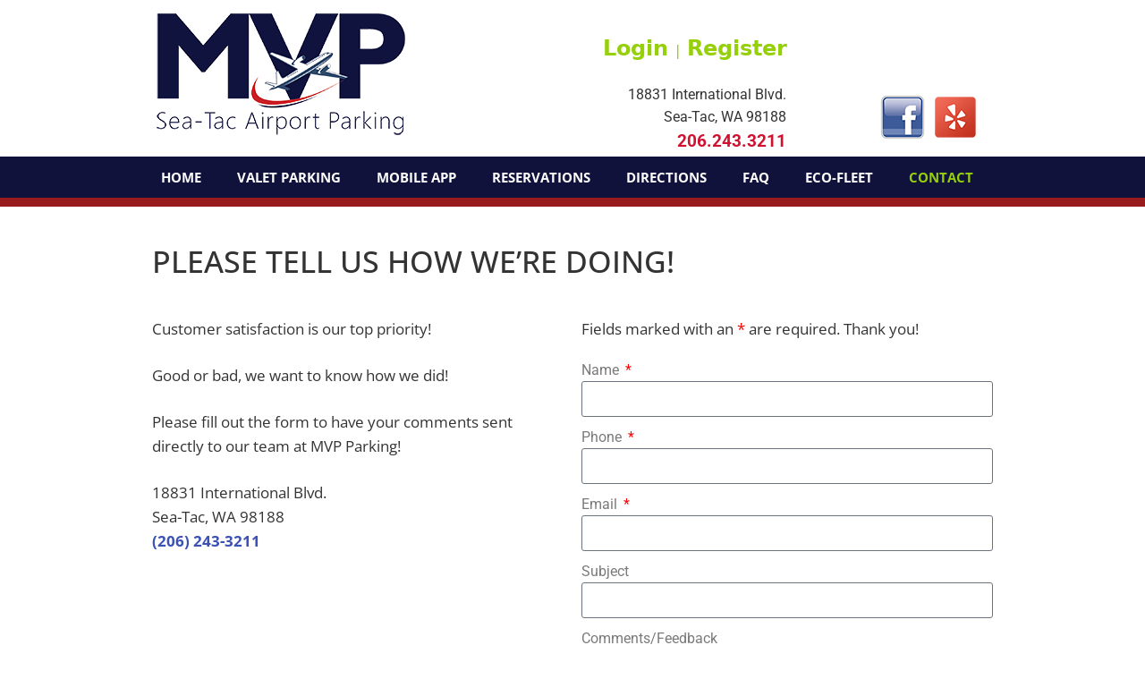

--- FILE ---
content_type: text/html; charset=UTF-8
request_url: https://www.mvpparking.com/contact-us/
body_size: 16220
content:
<!DOCTYPE html>
<html lang="en-US">
<head>
	<meta charset="UTF-8">
	<meta name="viewport" content="width=device-width, initial-scale=1.0, viewport-fit=cover" />			<title>
			Contact Us - Seattle-Tacoma Airport Parking Service		</title>
		<meta name="viewport" content="width=device-width, initial-scale=1" />
<meta name='robots' content='index, follow, max-image-preview:large, max-snippet:-1, max-video-preview:-1' />
	<style>img:is([sizes="auto" i], [sizes^="auto," i]) { contain-intrinsic-size: 3000px 1500px }</style>
	
	<!-- This site is optimized with the Yoast SEO plugin v26.0 - https://yoast.com/wordpress/plugins/seo/ -->
	<link rel="canonical" href="https://www.mvpparking.com/contact-us/" />
	<meta property="og:locale" content="en_US" />
	<meta property="og:type" content="article" />
	<meta property="og:title" content="Contact Us - Seattle-Tacoma Airport Parking Service" />
	<meta property="og:description" content="PLEASE TELL US HOW WE’RE DOING! Customer satisfaction is our top priority!Good or bad, we want to know how we did!Please fill out the form to have your comments sent directly to our team at MVP Parking!18831 International Blvd.Sea-Tac, WA 98188(206) 243-3211 Fields marked with an&nbsp;*&nbsp;are required. Thank you!" />
	<meta property="og:url" content="https://www.mvpparking.com/contact-us/" />
	<meta property="og:site_name" content="Seattle-Tacoma Airport Parking Service" />
	<meta property="article:modified_time" content="2021-04-20T17:07:06+00:00" />
	<meta name="twitter:card" content="summary_large_image" />
	<meta name="twitter:label1" content="Est. reading time" />
	<meta name="twitter:data1" content="1 minute" />
	<script type="application/ld+json" class="yoast-schema-graph">{"@context":"https://schema.org","@graph":[{"@type":"WebPage","@id":"https://www.mvpparking.com/contact-us/","url":"https://www.mvpparking.com/contact-us/","name":"Contact Us - Seattle-Tacoma Airport Parking Service","isPartOf":{"@id":"https://www.mvpparking.com/#website"},"datePublished":"2021-04-20T14:04:55+00:00","dateModified":"2021-04-20T17:07:06+00:00","breadcrumb":{"@id":"https://www.mvpparking.com/contact-us/#breadcrumb"},"inLanguage":"en-US","potentialAction":[{"@type":"ReadAction","target":["https://www.mvpparking.com/contact-us/"]}]},{"@type":"BreadcrumbList","@id":"https://www.mvpparking.com/contact-us/#breadcrumb","itemListElement":[{"@type":"ListItem","position":1,"name":"Home","item":"https://www.mvpparking.com/"},{"@type":"ListItem","position":2,"name":"Contact Us"}]},{"@type":"WebSite","@id":"https://www.mvpparking.com/#website","url":"https://www.mvpparking.com/","name":"Seattle-Tacoma Airport Parking Service","description":"Just another netPark Multi-site Development Sites site","potentialAction":[{"@type":"SearchAction","target":{"@type":"EntryPoint","urlTemplate":"https://www.mvpparking.com/?s={search_term_string}"},"query-input":{"@type":"PropertyValueSpecification","valueRequired":true,"valueName":"search_term_string"}}],"inLanguage":"en-US"}]}</script>
	<!-- / Yoast SEO plugin. -->


<title>Contact Us - Seattle-Tacoma Airport Parking Service</title>
<script>
window._wpemojiSettings = {"baseUrl":"https:\/\/s.w.org\/images\/core\/emoji\/16.0.1\/72x72\/","ext":".png","svgUrl":"https:\/\/s.w.org\/images\/core\/emoji\/16.0.1\/svg\/","svgExt":".svg","source":{"concatemoji":"https:\/\/www.mvpparking.com\/wp-includes\/js\/wp-emoji-release.min.js?ver=6.8.3"}};
/*! This file is auto-generated */
!function(s,n){var o,i,e;function c(e){try{var t={supportTests:e,timestamp:(new Date).valueOf()};sessionStorage.setItem(o,JSON.stringify(t))}catch(e){}}function p(e,t,n){e.clearRect(0,0,e.canvas.width,e.canvas.height),e.fillText(t,0,0);var t=new Uint32Array(e.getImageData(0,0,e.canvas.width,e.canvas.height).data),a=(e.clearRect(0,0,e.canvas.width,e.canvas.height),e.fillText(n,0,0),new Uint32Array(e.getImageData(0,0,e.canvas.width,e.canvas.height).data));return t.every(function(e,t){return e===a[t]})}function u(e,t){e.clearRect(0,0,e.canvas.width,e.canvas.height),e.fillText(t,0,0);for(var n=e.getImageData(16,16,1,1),a=0;a<n.data.length;a++)if(0!==n.data[a])return!1;return!0}function f(e,t,n,a){switch(t){case"flag":return n(e,"\ud83c\udff3\ufe0f\u200d\u26a7\ufe0f","\ud83c\udff3\ufe0f\u200b\u26a7\ufe0f")?!1:!n(e,"\ud83c\udde8\ud83c\uddf6","\ud83c\udde8\u200b\ud83c\uddf6")&&!n(e,"\ud83c\udff4\udb40\udc67\udb40\udc62\udb40\udc65\udb40\udc6e\udb40\udc67\udb40\udc7f","\ud83c\udff4\u200b\udb40\udc67\u200b\udb40\udc62\u200b\udb40\udc65\u200b\udb40\udc6e\u200b\udb40\udc67\u200b\udb40\udc7f");case"emoji":return!a(e,"\ud83e\udedf")}return!1}function g(e,t,n,a){var r="undefined"!=typeof WorkerGlobalScope&&self instanceof WorkerGlobalScope?new OffscreenCanvas(300,150):s.createElement("canvas"),o=r.getContext("2d",{willReadFrequently:!0}),i=(o.textBaseline="top",o.font="600 32px Arial",{});return e.forEach(function(e){i[e]=t(o,e,n,a)}),i}function t(e){var t=s.createElement("script");t.src=e,t.defer=!0,s.head.appendChild(t)}"undefined"!=typeof Promise&&(o="wpEmojiSettingsSupports",i=["flag","emoji"],n.supports={everything:!0,everythingExceptFlag:!0},e=new Promise(function(e){s.addEventListener("DOMContentLoaded",e,{once:!0})}),new Promise(function(t){var n=function(){try{var e=JSON.parse(sessionStorage.getItem(o));if("object"==typeof e&&"number"==typeof e.timestamp&&(new Date).valueOf()<e.timestamp+604800&&"object"==typeof e.supportTests)return e.supportTests}catch(e){}return null}();if(!n){if("undefined"!=typeof Worker&&"undefined"!=typeof OffscreenCanvas&&"undefined"!=typeof URL&&URL.createObjectURL&&"undefined"!=typeof Blob)try{var e="postMessage("+g.toString()+"("+[JSON.stringify(i),f.toString(),p.toString(),u.toString()].join(",")+"));",a=new Blob([e],{type:"text/javascript"}),r=new Worker(URL.createObjectURL(a),{name:"wpTestEmojiSupports"});return void(r.onmessage=function(e){c(n=e.data),r.terminate(),t(n)})}catch(e){}c(n=g(i,f,p,u))}t(n)}).then(function(e){for(var t in e)n.supports[t]=e[t],n.supports.everything=n.supports.everything&&n.supports[t],"flag"!==t&&(n.supports.everythingExceptFlag=n.supports.everythingExceptFlag&&n.supports[t]);n.supports.everythingExceptFlag=n.supports.everythingExceptFlag&&!n.supports.flag,n.DOMReady=!1,n.readyCallback=function(){n.DOMReady=!0}}).then(function(){return e}).then(function(){var e;n.supports.everything||(n.readyCallback(),(e=n.source||{}).concatemoji?t(e.concatemoji):e.wpemoji&&e.twemoji&&(t(e.twemoji),t(e.wpemoji)))}))}((window,document),window._wpemojiSettings);
</script>
<style id='wp-emoji-styles-inline-css'>

	img.wp-smiley, img.emoji {
		display: inline !important;
		border: none !important;
		box-shadow: none !important;
		height: 1em !important;
		width: 1em !important;
		margin: 0 0.07em !important;
		vertical-align: -0.1em !important;
		background: none !important;
		padding: 0 !important;
	}
</style>
<style id='wp-block-library-inline-css'>
:root{--wp-admin-theme-color:#007cba;--wp-admin-theme-color--rgb:0,124,186;--wp-admin-theme-color-darker-10:#006ba1;--wp-admin-theme-color-darker-10--rgb:0,107,161;--wp-admin-theme-color-darker-20:#005a87;--wp-admin-theme-color-darker-20--rgb:0,90,135;--wp-admin-border-width-focus:2px;--wp-block-synced-color:#7a00df;--wp-block-synced-color--rgb:122,0,223;--wp-bound-block-color:var(--wp-block-synced-color)}@media (min-resolution:192dpi){:root{--wp-admin-border-width-focus:1.5px}}.wp-element-button{cursor:pointer}:root{--wp--preset--font-size--normal:16px;--wp--preset--font-size--huge:42px}:root .has-very-light-gray-background-color{background-color:#eee}:root .has-very-dark-gray-background-color{background-color:#313131}:root .has-very-light-gray-color{color:#eee}:root .has-very-dark-gray-color{color:#313131}:root .has-vivid-green-cyan-to-vivid-cyan-blue-gradient-background{background:linear-gradient(135deg,#00d084,#0693e3)}:root .has-purple-crush-gradient-background{background:linear-gradient(135deg,#34e2e4,#4721fb 50%,#ab1dfe)}:root .has-hazy-dawn-gradient-background{background:linear-gradient(135deg,#faaca8,#dad0ec)}:root .has-subdued-olive-gradient-background{background:linear-gradient(135deg,#fafae1,#67a671)}:root .has-atomic-cream-gradient-background{background:linear-gradient(135deg,#fdd79a,#004a59)}:root .has-nightshade-gradient-background{background:linear-gradient(135deg,#330968,#31cdcf)}:root .has-midnight-gradient-background{background:linear-gradient(135deg,#020381,#2874fc)}.has-regular-font-size{font-size:1em}.has-larger-font-size{font-size:2.625em}.has-normal-font-size{font-size:var(--wp--preset--font-size--normal)}.has-huge-font-size{font-size:var(--wp--preset--font-size--huge)}.has-text-align-center{text-align:center}.has-text-align-left{text-align:left}.has-text-align-right{text-align:right}#end-resizable-editor-section{display:none}.aligncenter{clear:both}.items-justified-left{justify-content:flex-start}.items-justified-center{justify-content:center}.items-justified-right{justify-content:flex-end}.items-justified-space-between{justify-content:space-between}.screen-reader-text{border:0;clip-path:inset(50%);height:1px;margin:-1px;overflow:hidden;padding:0;position:absolute;width:1px;word-wrap:normal!important}.screen-reader-text:focus{background-color:#ddd;clip-path:none;color:#444;display:block;font-size:1em;height:auto;left:5px;line-height:normal;padding:15px 23px 14px;text-decoration:none;top:5px;width:auto;z-index:100000}html :where(.has-border-color){border-style:solid}html :where([style*=border-top-color]){border-top-style:solid}html :where([style*=border-right-color]){border-right-style:solid}html :where([style*=border-bottom-color]){border-bottom-style:solid}html :where([style*=border-left-color]){border-left-style:solid}html :where([style*=border-width]){border-style:solid}html :where([style*=border-top-width]){border-top-style:solid}html :where([style*=border-right-width]){border-right-style:solid}html :where([style*=border-bottom-width]){border-bottom-style:solid}html :where([style*=border-left-width]){border-left-style:solid}html :where(img[class*=wp-image-]){height:auto;max-width:100%}:where(figure){margin:0 0 1em}html :where(.is-position-sticky){--wp-admin--admin-bar--position-offset:var(--wp-admin--admin-bar--height,0px)}@media screen and (max-width:600px){html :where(.is-position-sticky){--wp-admin--admin-bar--position-offset:0px}}
</style>
<style id='global-styles-inline-css'>
:root{--wp--preset--aspect-ratio--square: 1;--wp--preset--aspect-ratio--4-3: 4/3;--wp--preset--aspect-ratio--3-4: 3/4;--wp--preset--aspect-ratio--3-2: 3/2;--wp--preset--aspect-ratio--2-3: 2/3;--wp--preset--aspect-ratio--16-9: 16/9;--wp--preset--aspect-ratio--9-16: 9/16;--wp--preset--color--black: #000000;--wp--preset--color--cyan-bluish-gray: #abb8c3;--wp--preset--color--white: #ffffff;--wp--preset--color--pale-pink: #f78da7;--wp--preset--color--vivid-red: #cf2e2e;--wp--preset--color--luminous-vivid-orange: #ff6900;--wp--preset--color--luminous-vivid-amber: #fcb900;--wp--preset--color--light-green-cyan: #7bdcb5;--wp--preset--color--vivid-green-cyan: #00d084;--wp--preset--color--pale-cyan-blue: #8ed1fc;--wp--preset--color--vivid-cyan-blue: #0693e3;--wp--preset--color--vivid-purple: #9b51e0;--wp--preset--color--base: #ffffff;--wp--preset--color--contrast: #000000;--wp--preset--color--primary: #9DFF20;--wp--preset--color--secondary: #345C00;--wp--preset--color--tertiary: #F6F6F6;--wp--preset--gradient--vivid-cyan-blue-to-vivid-purple: linear-gradient(135deg,rgba(6,147,227,1) 0%,rgb(155,81,224) 100%);--wp--preset--gradient--light-green-cyan-to-vivid-green-cyan: linear-gradient(135deg,rgb(122,220,180) 0%,rgb(0,208,130) 100%);--wp--preset--gradient--luminous-vivid-amber-to-luminous-vivid-orange: linear-gradient(135deg,rgba(252,185,0,1) 0%,rgba(255,105,0,1) 100%);--wp--preset--gradient--luminous-vivid-orange-to-vivid-red: linear-gradient(135deg,rgba(255,105,0,1) 0%,rgb(207,46,46) 100%);--wp--preset--gradient--very-light-gray-to-cyan-bluish-gray: linear-gradient(135deg,rgb(238,238,238) 0%,rgb(169,184,195) 100%);--wp--preset--gradient--cool-to-warm-spectrum: linear-gradient(135deg,rgb(74,234,220) 0%,rgb(151,120,209) 20%,rgb(207,42,186) 40%,rgb(238,44,130) 60%,rgb(251,105,98) 80%,rgb(254,248,76) 100%);--wp--preset--gradient--blush-light-purple: linear-gradient(135deg,rgb(255,206,236) 0%,rgb(152,150,240) 100%);--wp--preset--gradient--blush-bordeaux: linear-gradient(135deg,rgb(254,205,165) 0%,rgb(254,45,45) 50%,rgb(107,0,62) 100%);--wp--preset--gradient--luminous-dusk: linear-gradient(135deg,rgb(255,203,112) 0%,rgb(199,81,192) 50%,rgb(65,88,208) 100%);--wp--preset--gradient--pale-ocean: linear-gradient(135deg,rgb(255,245,203) 0%,rgb(182,227,212) 50%,rgb(51,167,181) 100%);--wp--preset--gradient--electric-grass: linear-gradient(135deg,rgb(202,248,128) 0%,rgb(113,206,126) 100%);--wp--preset--gradient--midnight: linear-gradient(135deg,rgb(2,3,129) 0%,rgb(40,116,252) 100%);--wp--preset--font-size--small: clamp(0.875rem, 0.875rem + ((1vw - 0.2rem) * 0.227), 1rem);--wp--preset--font-size--medium: clamp(1rem, 1rem + ((1vw - 0.2rem) * 0.227), 1.125rem);--wp--preset--font-size--large: clamp(1.75rem, 1.75rem + ((1vw - 0.2rem) * 0.227), 1.875rem);--wp--preset--font-size--x-large: 2.25rem;--wp--preset--font-size--xx-large: clamp(6.1rem, 6.1rem + ((1vw - 0.2rem) * 7.091), 10rem);--wp--preset--font-family--dm-sans: "DM Sans", sans-serif;--wp--preset--font-family--ibm-plex-mono: 'IBM Plex Mono', monospace;--wp--preset--font-family--inter: "Inter", sans-serif;--wp--preset--font-family--system-font: -apple-system,BlinkMacSystemFont,"Segoe UI",Roboto,Oxygen-Sans,Ubuntu,Cantarell,"Helvetica Neue",sans-serif;--wp--preset--font-family--source-serif-pro: "Source Serif Pro", serif;--wp--preset--spacing--20: 0.44rem;--wp--preset--spacing--30: clamp(1.5rem, 5vw, 2rem);--wp--preset--spacing--40: clamp(1.8rem, 1.8rem + ((1vw - 0.48rem) * 2.885), 3rem);--wp--preset--spacing--50: clamp(2.5rem, 8vw, 4.5rem);--wp--preset--spacing--60: clamp(3.75rem, 10vw, 7rem);--wp--preset--spacing--70: clamp(5rem, 5.25rem + ((1vw - 0.48rem) * 9.096), 8rem);--wp--preset--spacing--80: clamp(7rem, 14vw, 11rem);--wp--preset--shadow--natural: 6px 6px 9px rgba(0, 0, 0, 0.2);--wp--preset--shadow--deep: 12px 12px 50px rgba(0, 0, 0, 0.4);--wp--preset--shadow--sharp: 6px 6px 0px rgba(0, 0, 0, 0.2);--wp--preset--shadow--outlined: 6px 6px 0px -3px rgba(255, 255, 255, 1), 6px 6px rgba(0, 0, 0, 1);--wp--preset--shadow--crisp: 6px 6px 0px rgba(0, 0, 0, 1);}:root { --wp--style--global--content-size: 650px;--wp--style--global--wide-size: 1200px; }:where(body) { margin: 0; }.wp-site-blocks { padding-top: var(--wp--style--root--padding-top); padding-bottom: var(--wp--style--root--padding-bottom); }.has-global-padding { padding-right: var(--wp--style--root--padding-right); padding-left: var(--wp--style--root--padding-left); }.has-global-padding > .alignfull { margin-right: calc(var(--wp--style--root--padding-right) * -1); margin-left: calc(var(--wp--style--root--padding-left) * -1); }.has-global-padding :where(:not(.alignfull.is-layout-flow) > .has-global-padding:not(.wp-block-block, .alignfull)) { padding-right: 0; padding-left: 0; }.has-global-padding :where(:not(.alignfull.is-layout-flow) > .has-global-padding:not(.wp-block-block, .alignfull)) > .alignfull { margin-left: 0; margin-right: 0; }.wp-site-blocks > .alignleft { float: left; margin-right: 2em; }.wp-site-blocks > .alignright { float: right; margin-left: 2em; }.wp-site-blocks > .aligncenter { justify-content: center; margin-left: auto; margin-right: auto; }:where(.wp-site-blocks) > * { margin-block-start: 1.5rem; margin-block-end: 0; }:where(.wp-site-blocks) > :first-child { margin-block-start: 0; }:where(.wp-site-blocks) > :last-child { margin-block-end: 0; }:root { --wp--style--block-gap: 1.5rem; }:root :where(.is-layout-flow) > :first-child{margin-block-start: 0;}:root :where(.is-layout-flow) > :last-child{margin-block-end: 0;}:root :where(.is-layout-flow) > *{margin-block-start: 1.5rem;margin-block-end: 0;}:root :where(.is-layout-constrained) > :first-child{margin-block-start: 0;}:root :where(.is-layout-constrained) > :last-child{margin-block-end: 0;}:root :where(.is-layout-constrained) > *{margin-block-start: 1.5rem;margin-block-end: 0;}:root :where(.is-layout-flex){gap: 1.5rem;}:root :where(.is-layout-grid){gap: 1.5rem;}.is-layout-flow > .alignleft{float: left;margin-inline-start: 0;margin-inline-end: 2em;}.is-layout-flow > .alignright{float: right;margin-inline-start: 2em;margin-inline-end: 0;}.is-layout-flow > .aligncenter{margin-left: auto !important;margin-right: auto !important;}.is-layout-constrained > .alignleft{float: left;margin-inline-start: 0;margin-inline-end: 2em;}.is-layout-constrained > .alignright{float: right;margin-inline-start: 2em;margin-inline-end: 0;}.is-layout-constrained > .aligncenter{margin-left: auto !important;margin-right: auto !important;}.is-layout-constrained > :where(:not(.alignleft):not(.alignright):not(.alignfull)){max-width: var(--wp--style--global--content-size);margin-left: auto !important;margin-right: auto !important;}.is-layout-constrained > .alignwide{max-width: var(--wp--style--global--wide-size);}body .is-layout-flex{display: flex;}.is-layout-flex{flex-wrap: wrap;align-items: center;}.is-layout-flex > :is(*, div){margin: 0;}body .is-layout-grid{display: grid;}.is-layout-grid > :is(*, div){margin: 0;}body{background-color: var(--wp--preset--color--base);color: var(--wp--preset--color--contrast);font-family: var(--wp--preset--font-family--system-font);font-size: var(--wp--preset--font-size--medium);line-height: 1.6;--wp--style--root--padding-top: var(--wp--preset--spacing--40);--wp--style--root--padding-right: var(--wp--preset--spacing--30);--wp--style--root--padding-bottom: var(--wp--preset--spacing--40);--wp--style--root--padding-left: var(--wp--preset--spacing--30);}a:where(:not(.wp-element-button)){color: var(--wp--preset--color--contrast);text-decoration: underline;}:root :where(a:where(:not(.wp-element-button)):hover){text-decoration: none;}:root :where(a:where(:not(.wp-element-button)):focus){text-decoration: underline dashed;}:root :where(a:where(:not(.wp-element-button)):active){color: var(--wp--preset--color--secondary);text-decoration: none;}h1, h2, h3, h4, h5, h6{font-weight: 400;line-height: 1.4;}h1{font-size: clamp(2.032rem, 2.032rem + ((1vw - 0.2rem) * 2.896), 3.625rem);line-height: 1.2;}h2{font-size: clamp(2.625rem, calc(2.625rem + ((1vw - 0.48rem) * 8.4135)), 3.25rem);line-height: 1.2;}h3{font-size: var(--wp--preset--font-size--x-large);}h4{font-size: var(--wp--preset--font-size--large);}h5{font-size: var(--wp--preset--font-size--medium);font-weight: 700;text-transform: uppercase;}h6{font-size: var(--wp--preset--font-size--medium);text-transform: uppercase;}:root :where(.wp-element-button, .wp-block-button__link){background-color: var(--wp--preset--color--primary);border-radius: 0;border-width: 0;color: var(--wp--preset--color--contrast);font-family: inherit;font-size: inherit;line-height: inherit;padding: calc(0.667em + 2px) calc(1.333em + 2px);text-decoration: none;}:root :where(.wp-element-button:visited, .wp-block-button__link:visited){color: var(--wp--preset--color--contrast);}:root :where(.wp-element-button:hover, .wp-block-button__link:hover){background-color: var(--wp--preset--color--contrast);color: var(--wp--preset--color--base);}:root :where(.wp-element-button:focus, .wp-block-button__link:focus){background-color: var(--wp--preset--color--contrast);color: var(--wp--preset--color--base);}:root :where(.wp-element-button:active, .wp-block-button__link:active){background-color: var(--wp--preset--color--secondary);color: var(--wp--preset--color--base);}.has-black-color{color: var(--wp--preset--color--black) !important;}.has-cyan-bluish-gray-color{color: var(--wp--preset--color--cyan-bluish-gray) !important;}.has-white-color{color: var(--wp--preset--color--white) !important;}.has-pale-pink-color{color: var(--wp--preset--color--pale-pink) !important;}.has-vivid-red-color{color: var(--wp--preset--color--vivid-red) !important;}.has-luminous-vivid-orange-color{color: var(--wp--preset--color--luminous-vivid-orange) !important;}.has-luminous-vivid-amber-color{color: var(--wp--preset--color--luminous-vivid-amber) !important;}.has-light-green-cyan-color{color: var(--wp--preset--color--light-green-cyan) !important;}.has-vivid-green-cyan-color{color: var(--wp--preset--color--vivid-green-cyan) !important;}.has-pale-cyan-blue-color{color: var(--wp--preset--color--pale-cyan-blue) !important;}.has-vivid-cyan-blue-color{color: var(--wp--preset--color--vivid-cyan-blue) !important;}.has-vivid-purple-color{color: var(--wp--preset--color--vivid-purple) !important;}.has-base-color{color: var(--wp--preset--color--base) !important;}.has-contrast-color{color: var(--wp--preset--color--contrast) !important;}.has-primary-color{color: var(--wp--preset--color--primary) !important;}.has-secondary-color{color: var(--wp--preset--color--secondary) !important;}.has-tertiary-color{color: var(--wp--preset--color--tertiary) !important;}.has-black-background-color{background-color: var(--wp--preset--color--black) !important;}.has-cyan-bluish-gray-background-color{background-color: var(--wp--preset--color--cyan-bluish-gray) !important;}.has-white-background-color{background-color: var(--wp--preset--color--white) !important;}.has-pale-pink-background-color{background-color: var(--wp--preset--color--pale-pink) !important;}.has-vivid-red-background-color{background-color: var(--wp--preset--color--vivid-red) !important;}.has-luminous-vivid-orange-background-color{background-color: var(--wp--preset--color--luminous-vivid-orange) !important;}.has-luminous-vivid-amber-background-color{background-color: var(--wp--preset--color--luminous-vivid-amber) !important;}.has-light-green-cyan-background-color{background-color: var(--wp--preset--color--light-green-cyan) !important;}.has-vivid-green-cyan-background-color{background-color: var(--wp--preset--color--vivid-green-cyan) !important;}.has-pale-cyan-blue-background-color{background-color: var(--wp--preset--color--pale-cyan-blue) !important;}.has-vivid-cyan-blue-background-color{background-color: var(--wp--preset--color--vivid-cyan-blue) !important;}.has-vivid-purple-background-color{background-color: var(--wp--preset--color--vivid-purple) !important;}.has-base-background-color{background-color: var(--wp--preset--color--base) !important;}.has-contrast-background-color{background-color: var(--wp--preset--color--contrast) !important;}.has-primary-background-color{background-color: var(--wp--preset--color--primary) !important;}.has-secondary-background-color{background-color: var(--wp--preset--color--secondary) !important;}.has-tertiary-background-color{background-color: var(--wp--preset--color--tertiary) !important;}.has-black-border-color{border-color: var(--wp--preset--color--black) !important;}.has-cyan-bluish-gray-border-color{border-color: var(--wp--preset--color--cyan-bluish-gray) !important;}.has-white-border-color{border-color: var(--wp--preset--color--white) !important;}.has-pale-pink-border-color{border-color: var(--wp--preset--color--pale-pink) !important;}.has-vivid-red-border-color{border-color: var(--wp--preset--color--vivid-red) !important;}.has-luminous-vivid-orange-border-color{border-color: var(--wp--preset--color--luminous-vivid-orange) !important;}.has-luminous-vivid-amber-border-color{border-color: var(--wp--preset--color--luminous-vivid-amber) !important;}.has-light-green-cyan-border-color{border-color: var(--wp--preset--color--light-green-cyan) !important;}.has-vivid-green-cyan-border-color{border-color: var(--wp--preset--color--vivid-green-cyan) !important;}.has-pale-cyan-blue-border-color{border-color: var(--wp--preset--color--pale-cyan-blue) !important;}.has-vivid-cyan-blue-border-color{border-color: var(--wp--preset--color--vivid-cyan-blue) !important;}.has-vivid-purple-border-color{border-color: var(--wp--preset--color--vivid-purple) !important;}.has-base-border-color{border-color: var(--wp--preset--color--base) !important;}.has-contrast-border-color{border-color: var(--wp--preset--color--contrast) !important;}.has-primary-border-color{border-color: var(--wp--preset--color--primary) !important;}.has-secondary-border-color{border-color: var(--wp--preset--color--secondary) !important;}.has-tertiary-border-color{border-color: var(--wp--preset--color--tertiary) !important;}.has-vivid-cyan-blue-to-vivid-purple-gradient-background{background: var(--wp--preset--gradient--vivid-cyan-blue-to-vivid-purple) !important;}.has-light-green-cyan-to-vivid-green-cyan-gradient-background{background: var(--wp--preset--gradient--light-green-cyan-to-vivid-green-cyan) !important;}.has-luminous-vivid-amber-to-luminous-vivid-orange-gradient-background{background: var(--wp--preset--gradient--luminous-vivid-amber-to-luminous-vivid-orange) !important;}.has-luminous-vivid-orange-to-vivid-red-gradient-background{background: var(--wp--preset--gradient--luminous-vivid-orange-to-vivid-red) !important;}.has-very-light-gray-to-cyan-bluish-gray-gradient-background{background: var(--wp--preset--gradient--very-light-gray-to-cyan-bluish-gray) !important;}.has-cool-to-warm-spectrum-gradient-background{background: var(--wp--preset--gradient--cool-to-warm-spectrum) !important;}.has-blush-light-purple-gradient-background{background: var(--wp--preset--gradient--blush-light-purple) !important;}.has-blush-bordeaux-gradient-background{background: var(--wp--preset--gradient--blush-bordeaux) !important;}.has-luminous-dusk-gradient-background{background: var(--wp--preset--gradient--luminous-dusk) !important;}.has-pale-ocean-gradient-background{background: var(--wp--preset--gradient--pale-ocean) !important;}.has-electric-grass-gradient-background{background: var(--wp--preset--gradient--electric-grass) !important;}.has-midnight-gradient-background{background: var(--wp--preset--gradient--midnight) !important;}.has-small-font-size{font-size: var(--wp--preset--font-size--small) !important;}.has-medium-font-size{font-size: var(--wp--preset--font-size--medium) !important;}.has-large-font-size{font-size: var(--wp--preset--font-size--large) !important;}.has-x-large-font-size{font-size: var(--wp--preset--font-size--x-large) !important;}.has-xx-large-font-size{font-size: var(--wp--preset--font-size--xx-large) !important;}.has-dm-sans-font-family{font-family: var(--wp--preset--font-family--dm-sans) !important;}.has-ibm-plex-mono-font-family{font-family: var(--wp--preset--font-family--ibm-plex-mono) !important;}.has-inter-font-family{font-family: var(--wp--preset--font-family--inter) !important;}.has-system-font-font-family{font-family: var(--wp--preset--font-family--system-font) !important;}.has-source-serif-pro-font-family{font-family: var(--wp--preset--font-family--source-serif-pro) !important;}
</style>
<style id='wp-block-template-skip-link-inline-css'>

		.skip-link.screen-reader-text {
			border: 0;
			clip-path: inset(50%);
			height: 1px;
			margin: -1px;
			overflow: hidden;
			padding: 0;
			position: absolute !important;
			width: 1px;
			word-wrap: normal !important;
		}

		.skip-link.screen-reader-text:focus {
			background-color: #eee;
			clip-path: none;
			color: #444;
			display: block;
			font-size: 1em;
			height: auto;
			left: 5px;
			line-height: normal;
			padding: 15px 23px 14px;
			text-decoration: none;
			top: 5px;
			width: auto;
			z-index: 100000;
		}
</style>
<link rel='stylesheet' id='np-plugin-styling-css' href='https://www.mvpparking.com/wp-content/plugins/netParkV2/dist/css/app.044c4958.css?ver=6.8.3' media='all' />
<link rel='stylesheet' id='eae-css-css' href='https://www.mvpparking.com/wp-content/plugins/addon-elements-for-elementor-page-builder/assets/css/eae.min.css?ver=1.14.3' media='all' />
<link rel='stylesheet' id='eae-peel-css-css' href='https://www.mvpparking.com/wp-content/plugins/addon-elements-for-elementor-page-builder/assets/lib/peel/peel.css?ver=1.14.3' media='all' />
<link rel='stylesheet' id='font-awesome-4-shim-css' href='https://www.mvpparking.com/wp-content/plugins/elementor/assets/lib/font-awesome/css/v4-shims.min.css?ver=1.0' media='all' />
<link rel='stylesheet' id='font-awesome-5-all-css' href='https://www.mvpparking.com/wp-content/plugins/elementor/assets/lib/font-awesome/css/all.min.css?ver=1.0' media='all' />
<link rel='stylesheet' id='vegas-css-css' href='https://www.mvpparking.com/wp-content/plugins/addon-elements-for-elementor-page-builder/assets/lib/vegas/vegas.min.css?ver=2.4.0' media='all' />
<link rel='stylesheet' id='elementor-frontend-css' href='https://www.mvpparking.com/wp-content/plugins/elementor/assets/css/frontend.min.css?ver=3.32.4' media='all' />
<link rel='stylesheet' id='widget-image-css' href='https://www.mvpparking.com/wp-content/plugins/elementor/assets/css/widget-image.min.css?ver=3.32.4' media='all' />
<link rel='stylesheet' id='widget-nav-menu-css' href='https://www.mvpparking.com/wp-content/plugins/elementor-pro/assets/css/widget-nav-menu.min.css?ver=3.25.2' media='all' />
<link rel='stylesheet' id='elementor-icons-css' href='https://www.mvpparking.com/wp-content/plugins/elementor/assets/lib/eicons/css/elementor-icons.min.css?ver=5.44.0' media='all' />
<link rel='stylesheet' id='elementor-post-23-css' href='https://www.mvpparking.com/wp-content/uploads/sites/232/elementor/css/post-23.css?ver=1760558834' media='all' />
<link rel='stylesheet' id='e-popup-style-css' href='https://www.mvpparking.com/wp-content/plugins/elementor-pro/assets/css/conditionals/popup.min.css?ver=3.25.2' media='all' />
<link rel='stylesheet' id='widget-heading-css' href='https://www.mvpparking.com/wp-content/plugins/elementor/assets/css/widget-heading.min.css?ver=3.32.4' media='all' />
<link rel='stylesheet' id='widget-form-css' href='https://www.mvpparking.com/wp-content/plugins/elementor-pro/assets/css/widget-form.min.css?ver=3.25.2' media='all' />
<link rel='stylesheet' id='elementor-post-108-css' href='https://www.mvpparking.com/wp-content/uploads/sites/232/elementor/css/post-108.css?ver=1760560554' media='all' />
<link rel='stylesheet' id='elementor-post-22-css' href='https://www.mvpparking.com/wp-content/uploads/sites/232/elementor/css/post-22.css?ver=1760558834' media='all' />
<link rel='stylesheet' id='elementor-post-26-css' href='https://www.mvpparking.com/wp-content/uploads/sites/232/elementor/css/post-26.css?ver=1760558834' media='all' />
<link rel='stylesheet' id='elementor-post-29-css' href='https://www.mvpparking.com/wp-content/uploads/sites/232/elementor/css/post-29.css?ver=1760558834' media='all' />
<link rel='stylesheet' id='elementor-gf-local-roboto-css' href='https://www.mvpparking.com/wp-content/uploads/sites/232/elementor/google-fonts/css/roboto.css?ver=1743456585' media='all' />
<link rel='stylesheet' id='elementor-gf-local-robotoslab-css' href='https://www.mvpparking.com/wp-content/uploads/sites/232/elementor/google-fonts/css/robotoslab.css?ver=1743456592' media='all' />
<link rel='stylesheet' id='elementor-gf-local-opensans-css' href='https://www.mvpparking.com/wp-content/uploads/sites/232/elementor/google-fonts/css/opensans.css?ver=1743456607' media='all' />
<link rel='stylesheet' id='elementor-icons-shared-0-css' href='https://www.mvpparking.com/wp-content/plugins/elementor/assets/lib/font-awesome/css/fontawesome.min.css?ver=5.15.3' media='all' />
<link rel='stylesheet' id='elementor-icons-fa-solid-css' href='https://www.mvpparking.com/wp-content/plugins/elementor/assets/lib/font-awesome/css/solid.min.css?ver=5.15.3' media='all' />
<script src="https://www.mvpparking.com/wp-includes/js/jquery/jquery.min.js?ver=3.7.1" id="jquery-core-js"></script>
<script src="https://www.mvpparking.com/wp-includes/js/jquery/jquery-migrate.min.js?ver=3.4.1" id="jquery-migrate-js"></script>
<script src="https://www.mvpparking.com/wp-content/plugins/stop-user-enumeration/frontend/js/frontend.js?ver=1.7.5" id="stop-user-enumeration-js" defer data-wp-strategy="defer"></script>
<script defer src="https://www.mvpparking.com/wp-content/plugins/netParkV2/locations.php" id="np-plugin-locations-js"></script>
<script defer src="https://www.mvpparking.com/wp-content/plugins/netParkV2/dist/js/chunk-vendors.6ddd8464.js" id="np-plugin-vendors-js"></script>
<script defer src="https://www.mvpparking.com/wp-content/plugins/netParkV2/dist/js/app.81000017.js" id="np-plugin-app-js"></script>
<script src="https://www.mvpparking.com/wp-content/plugins/addon-elements-for-elementor-page-builder/assets/js/iconHelper.js?ver=1.0" id="eae-iconHelper-js"></script>
<link rel="https://api.w.org/" href="https://www.mvpparking.com/wp-json/" /><link rel="alternate" title="JSON" type="application/json" href="https://www.mvpparking.com/wp-json/wp/v2/pages/108" /><link rel="EditURI" type="application/rsd+xml" title="RSD" href="https://www.mvpparking.com/xmlrpc.php?rsd" />
<meta name="generator" content="WordPress 6.8.3" />
<link rel='shortlink' href='https://www.mvpparking.com/?p=108' />
<link rel="alternate" title="oEmbed (JSON)" type="application/json+oembed" href="https://www.mvpparking.com/wp-json/oembed/1.0/embed?url=https%3A%2F%2Fwww.mvpparking.com%2Fcontact-us%2F" />
<link rel="alternate" title="oEmbed (XML)" type="text/xml+oembed" href="https://www.mvpparking.com/wp-json/oembed/1.0/embed?url=https%3A%2F%2Fwww.mvpparking.com%2Fcontact-us%2F&#038;format=xml" />



	<!--<link rel="preload" href="https://www.mvpparking.com/wp-content/plugins/netParkV2/dist/css/app.044c4958.css" as="style" onload="this.onload=null;this.rel='stylesheet'">
	<noscript><link rel="stylesheet" href="https://www.mvpparking.com/wp-content/plugins/netParkV2/dist/css/app.044c4958.css"></noscript>-->

<script type="text/javascript">
	window.activeLocation = "1040-1-63";
	try {
		if (window.self !== window.top && !window.top.location.includes('wp-admin')) {
			window.top.location = window.self.location;
		}
	} catch (error) {}

	function npGetDomain() {
		var result = {};
		var regexParse = new RegExp('([a-z\-0-9]{2,63})\.([a-z\.]{2,5})$');
		var urlParts = regexParse.exec(window.location.hostname);
		result.domain = urlParts[1];
		result.type = urlParts[2];
		result.subdomain = window.location.hostname.replace(result.domain + '.' + result.type, '').slice(0, -1);;
		return result;
	}

	window.ANALYTICS_SETTINGS = {};
</script>




<script type="text/javascript">
	(function(i, s, o, g, r, a, m) {
		i['GoogleAnalyticsObject'] = r;
		i[r] = i[r] || function() {
			(i[r].q = i[r].q || []).push(arguments)
		}, i[r].l = 1 * new Date();
		a = s.createElement(o),
			m = s.getElementsByTagName(o)[0];
		a.async = 1;
		a.src = g;
		m.parentNode.insertBefore(a, m)
	})(window, document, 'script', '//www.google-analytics.com/analytics.js', 'ga');

	ga('create', '', 'auto');
	</script>


	<script>
		(function(w,d,s,l,i){w[l]=w[l]||[];w[l].push({'gtm.start':
		new Date().getTime(),event:'gtm.js'});var f=d.getElementsByTagName(s)[0],
		j=d.createElement(s),dl=l!='dataLayer'?'&l='+l:'';j.async=true;j.src=
		'https://www.googletagmanager.com/gtm.js?id='+i+dl;f.parentNode.insertBefore(j,f);
		})(window,document,'script','dataLayer','GTM-W6PTGPZP');
		const gtm = true;
	</script>



<script type="text/javascript" src="//www.googleadservices.com/pagead/conversion_async.js" charset="utf-8"></script>

<script type="text/javascript">
	// Make sure we're not in a frame
	try {
		if (window.self !== window.top && window.top.location.indexOf("wp-admin") === -1) {
			window.top.location = window.self.location;
		}
	} catch (error) {}

	window.ANALYTICS_SETTINGS.details = {"google":true,"bing":"","facebook":"","siteCatalyst":"","googleMaps":null,"yahooGemini":false,"sojern":"","sojern_search":"","sojern_conversion":"","hubspot":"","shopperApproved":"","searched_checkin":"","searched_checkout":"","searched_out":"","booked_checkin":"","booked_checkout":"","booked_stay_length":"","booked_out":""};
</script>
<meta name="generator" content="Elementor 3.32.4; features: additional_custom_breakpoints; settings: css_print_method-external, google_font-enabled, font_display-auto">
<style>.recentcomments a{display:inline !important;padding:0 !important;margin:0 !important;}</style>			<style>
				.e-con.e-parent:nth-of-type(n+4):not(.e-lazyloaded):not(.e-no-lazyload),
				.e-con.e-parent:nth-of-type(n+4):not(.e-lazyloaded):not(.e-no-lazyload) * {
					background-image: none !important;
				}
				@media screen and (max-height: 1024px) {
					.e-con.e-parent:nth-of-type(n+3):not(.e-lazyloaded):not(.e-no-lazyload),
					.e-con.e-parent:nth-of-type(n+3):not(.e-lazyloaded):not(.e-no-lazyload) * {
						background-image: none !important;
					}
				}
				@media screen and (max-height: 640px) {
					.e-con.e-parent:nth-of-type(n+2):not(.e-lazyloaded):not(.e-no-lazyload),
					.e-con.e-parent:nth-of-type(n+2):not(.e-lazyloaded):not(.e-no-lazyload) * {
						background-image: none !important;
					}
				}
			</style>
			<style class='wp-fonts-local'>
@font-face{font-family:"DM Sans";font-style:normal;font-weight:400;font-display:fallback;src:url('https://www.mvpparking.com/wp-content/themes/twentytwentythree/assets/fonts/dm-sans/DMSans-Regular.woff2') format('woff2');font-stretch:normal;}
@font-face{font-family:"DM Sans";font-style:italic;font-weight:400;font-display:fallback;src:url('https://www.mvpparking.com/wp-content/themes/twentytwentythree/assets/fonts/dm-sans/DMSans-Regular-Italic.woff2') format('woff2');font-stretch:normal;}
@font-face{font-family:"DM Sans";font-style:normal;font-weight:700;font-display:fallback;src:url('https://www.mvpparking.com/wp-content/themes/twentytwentythree/assets/fonts/dm-sans/DMSans-Bold.woff2') format('woff2');font-stretch:normal;}
@font-face{font-family:"DM Sans";font-style:italic;font-weight:700;font-display:fallback;src:url('https://www.mvpparking.com/wp-content/themes/twentytwentythree/assets/fonts/dm-sans/DMSans-Bold-Italic.woff2') format('woff2');font-stretch:normal;}
@font-face{font-family:"IBM Plex Mono";font-style:normal;font-weight:300;font-display:block;src:url('https://www.mvpparking.com/wp-content/themes/twentytwentythree/assets/fonts/ibm-plex-mono/IBMPlexMono-Light.woff2') format('woff2');font-stretch:normal;}
@font-face{font-family:"IBM Plex Mono";font-style:normal;font-weight:400;font-display:block;src:url('https://www.mvpparking.com/wp-content/themes/twentytwentythree/assets/fonts/ibm-plex-mono/IBMPlexMono-Regular.woff2') format('woff2');font-stretch:normal;}
@font-face{font-family:"IBM Plex Mono";font-style:italic;font-weight:400;font-display:block;src:url('https://www.mvpparking.com/wp-content/themes/twentytwentythree/assets/fonts/ibm-plex-mono/IBMPlexMono-Italic.woff2') format('woff2');font-stretch:normal;}
@font-face{font-family:"IBM Plex Mono";font-style:normal;font-weight:700;font-display:block;src:url('https://www.mvpparking.com/wp-content/themes/twentytwentythree/assets/fonts/ibm-plex-mono/IBMPlexMono-Bold.woff2') format('woff2');font-stretch:normal;}
@font-face{font-family:Inter;font-style:normal;font-weight:200 900;font-display:fallback;src:url('https://www.mvpparking.com/wp-content/themes/twentytwentythree/assets/fonts/inter/Inter-VariableFont_slnt,wght.ttf') format('truetype');font-stretch:normal;}
@font-face{font-family:"Source Serif Pro";font-style:normal;font-weight:200 900;font-display:fallback;src:url('https://www.mvpparking.com/wp-content/themes/twentytwentythree/assets/fonts/source-serif-pro/SourceSerif4Variable-Roman.ttf.woff2') format('woff2');font-stretch:normal;}
@font-face{font-family:"Source Serif Pro";font-style:italic;font-weight:200 900;font-display:fallback;src:url('https://www.mvpparking.com/wp-content/themes/twentytwentythree/assets/fonts/source-serif-pro/SourceSerif4Variable-Italic.ttf.woff2') format('woff2');font-stretch:normal;}
</style>
<link rel="icon" href="https://www.mvpparking.com/wp-content/uploads/sites/232/2023/03/favicon.ico" sizes="32x32" />
<link rel="icon" href="https://www.mvpparking.com/wp-content/uploads/sites/232/2023/03/favicon.ico" sizes="192x192" />
<link rel="apple-touch-icon" href="https://www.mvpparking.com/wp-content/uploads/sites/232/2023/03/favicon.ico" />
<meta name="msapplication-TileImage" content="https://www.mvpparking.com/wp-content/uploads/sites/232/2023/03/favicon.ico" />
</head>
<body class="wp-singular page-template-default page page-id-108 wp-embed-responsive wp-theme-twentytwentythree supports-webp elementor-default elementor-template-full-width elementor-kit-23 elementor-page elementor-page-108 elementor-page-29">
		<div data-elementor-type="header" data-elementor-id="22" class="elementor elementor-22 elementor-location-header" data-elementor-post-type="elementor_library">
					<section class="has_eae_slider elementor-section elementor-top-section elementor-element elementor-element-80d7d48 elementor-section-boxed elementor-section-height-default elementor-section-height-default" data-eae-slider="43075" data-id="80d7d48" data-element_type="section">
						<div class="elementor-container elementor-column-gap-default">
					<div class="has_eae_slider elementor-column elementor-col-33 elementor-top-column elementor-element elementor-element-f617a1b" data-eae-slider="85576" data-id="f617a1b" data-element_type="column">
			<div class="elementor-widget-wrap elementor-element-populated">
						<div class="elementor-element elementor-element-6618979 elementor-widget elementor-widget-image" data-id="6618979" data-element_type="widget" data-widget_type="image.default">
				<div class="elementor-widget-container">
																<a href="https://www.mvpparking.com">
							<img width="285" height="145" src="https://www.mvpparking.com/wp-content/uploads/sites/232/2021/04/MVP_Logo.png" class="attachment-large size-large wp-image-36" alt="" />								</a>
															</div>
				</div>
					</div>
		</div>
				<div class="has_eae_slider elementor-column elementor-col-33 elementor-top-column elementor-element elementor-element-6eb33e3" data-eae-slider="49527" data-id="6eb33e3" data-element_type="column">
			<div class="elementor-widget-wrap elementor-element-populated">
						<div class="elementor-element elementor-element-de69bef elementor-widget elementor-widget-shortcode" data-id="de69bef" data-element_type="widget" data-widget_type="shortcode.default">
				<div class="elementor-widget-container">
							<div class="elementor-shortcode"><div data-vue="true">
	<login-modal login-class="loginWid" login-text="Login" id-prefix="login" :redirect="false" :register="true" register-class="loginWid" :logout="true" ></login-modal>
</div></div>
						</div>
				</div>
				<div class="elementor-element elementor-element-27e366d elementor-widget elementor-widget-text-editor" data-id="27e366d" data-element_type="widget" data-widget_type="text-editor.default">
				<div class="elementor-widget-container">
									<p><span style="color: rgb(51, 51, 51); font-family: "Open Sans", sans-serif; font-size: 18px; text-align: right; background-color: rgb(255, 255, 255);">18831 International Blvd. Sea-Tac, WA 98188 <b style="color: #d01130; font-size: 1.2rem;"> 206.243.3211</b></span><br></p>								</div>
				</div>
					</div>
		</div>
				<div class="has_eae_slider elementor-column elementor-col-33 elementor-top-column elementor-element elementor-element-063ebf3" data-eae-slider="52453" data-id="063ebf3" data-element_type="column">
			<div class="elementor-widget-wrap elementor-element-populated">
						<section class="has_eae_slider elementor-section elementor-inner-section elementor-element elementor-element-b3ad37c elementor-section-content-middle elementor-hidden-desktop elementor-section-boxed elementor-section-height-default elementor-section-height-default" data-eae-slider="48259" data-id="b3ad37c" data-element_type="section">
						<div class="elementor-container elementor-column-gap-no">
					<div class="has_eae_slider elementor-column elementor-col-50 elementor-inner-column elementor-element elementor-element-6c83e35" data-eae-slider="17502" data-id="6c83e35" data-element_type="column">
			<div class="elementor-widget-wrap elementor-element-populated">
						<div class="elementor-element elementor-element-72b7284 elementor-widget elementor-widget-image" data-id="72b7284" data-element_type="widget" data-widget_type="image.default">
				<div class="elementor-widget-container">
																<a href="https://www.facebook.com/profile.php?id=100064530948755">
							<img width="50" height="50" src="https://www.mvpparking.com/wp-content/uploads/sites/232/2021/04/Facebook_icon.jpg" class="attachment-large size-large wp-image-34" alt="" />								</a>
															</div>
				</div>
					</div>
		</div>
				<div class="has_eae_slider elementor-column elementor-col-50 elementor-inner-column elementor-element elementor-element-3cbe4dc" data-eae-slider="18256" data-id="3cbe4dc" data-element_type="column">
			<div class="elementor-widget-wrap elementor-element-populated">
						<div class="elementor-element elementor-element-8df4c04 elementor-widget elementor-widget-image" data-id="8df4c04" data-element_type="widget" data-widget_type="image.default">
				<div class="elementor-widget-container">
																<a href="https://www.yelp.com/biz/mvp-airport-parking-seatac">
							<img width="50" height="50" src="https://www.mvpparking.com/wp-content/uploads/sites/232/2021/04/Yelp-icon.png" class="attachment-large size-large wp-image-39" alt="" />								</a>
															</div>
				</div>
					</div>
		</div>
					</div>
		</section>
				<section class="has_eae_slider elementor-section elementor-inner-section elementor-element elementor-element-b6d128a elementor-section-content-middle elementor-hidden-tablet elementor-hidden-phone elementor-section-boxed elementor-section-height-default elementor-section-height-default" data-eae-slider="9363" data-id="b6d128a" data-element_type="section">
						<div class="elementor-container elementor-column-gap-default">
					<div class="has_eae_slider elementor-column elementor-col-50 elementor-inner-column elementor-element elementor-element-fdb0dc4" data-eae-slider="40782" data-id="fdb0dc4" data-element_type="column">
			<div class="elementor-widget-wrap elementor-element-populated">
						<div class="elementor-element elementor-element-be0729e elementor-widget elementor-widget-image" data-id="be0729e" data-element_type="widget" data-widget_type="image.default">
				<div class="elementor-widget-container">
																<a href="https://www.facebook.com/profile.php?id=100064530948755">
							<img width="50" height="50" src="https://www.mvpparking.com/wp-content/uploads/sites/232/2021/04/Facebook_icon.jpg" class="attachment-large size-large wp-image-34" alt="" />								</a>
															</div>
				</div>
					</div>
		</div>
				<div class="has_eae_slider elementor-column elementor-col-50 elementor-inner-column elementor-element elementor-element-2fef7cd" data-eae-slider="19601" data-id="2fef7cd" data-element_type="column">
			<div class="elementor-widget-wrap elementor-element-populated">
						<div class="elementor-element elementor-element-0da8d13 elementor-widget elementor-widget-image" data-id="0da8d13" data-element_type="widget" data-widget_type="image.default">
				<div class="elementor-widget-container">
																<a href="https://www.yelp.com/biz/mvp-airport-parking-seatac">
							<img width="50" height="50" src="https://www.mvpparking.com/wp-content/uploads/sites/232/2021/04/Yelp-icon.png" class="attachment-large size-large wp-image-39" alt="" />								</a>
															</div>
				</div>
					</div>
		</div>
					</div>
		</section>
					</div>
		</div>
					</div>
		</section>
				<section class="has_eae_slider elementor-section elementor-top-section elementor-element elementor-element-14e8bc9 elementor-hidden-desktop elementor-section-boxed elementor-section-height-default elementor-section-height-default" data-eae-slider="18847" data-id="14e8bc9" data-element_type="section">
						<div class="elementor-container elementor-column-gap-default">
					<div class="has_eae_slider elementor-column elementor-col-100 elementor-top-column elementor-element elementor-element-43d09af" data-eae-slider="27439" data-id="43d09af" data-element_type="column">
			<div class="elementor-widget-wrap elementor-element-populated">
						<div class="elementor-element elementor-element-602bcc6 elementor-nav-menu__align-center elementor-nav-menu--dropdown-tablet elementor-nav-menu__text-align-aside elementor-nav-menu--toggle elementor-nav-menu--burger elementor-widget elementor-widget-nav-menu" data-id="602bcc6" data-element_type="widget" data-settings="{&quot;layout&quot;:&quot;horizontal&quot;,&quot;submenu_icon&quot;:{&quot;value&quot;:&quot;&lt;i class=\&quot;fas fa-caret-down\&quot;&gt;&lt;\/i&gt;&quot;,&quot;library&quot;:&quot;fa-solid&quot;},&quot;toggle&quot;:&quot;burger&quot;}" data-widget_type="nav-menu.default">
				<div class="elementor-widget-container">
								<nav aria-label="Menu" class="elementor-nav-menu--main elementor-nav-menu__container elementor-nav-menu--layout-horizontal e--pointer-underline e--animation-fade">
				<ul id="menu-1-602bcc6" class="elementor-nav-menu"><li class="menu-item menu-item-type-post_type menu-item-object-page menu-item-home menu-item-111"><a href="https://www.mvpparking.com/" class="elementor-item">Home</a></li>
<li class="menu-item menu-item-type-post_type menu-item-object-page menu-item-133"><a href="https://www.mvpparking.com/valet-parking/" class="elementor-item">Valet Parking</a></li>
<li class="menu-item menu-item-type-post_type menu-item-object-page menu-item-125"><a href="https://www.mvpparking.com/mobile-app/" class="elementor-item">Mobile App</a></li>
<li class="menu-item menu-item-type-post_type menu-item-object-page menu-item-127"><a href="https://www.mvpparking.com/reservation/book/" class="elementor-item">Reservations</a></li>
<li class="menu-item menu-item-type-post_type menu-item-object-page menu-item-120"><a href="https://www.mvpparking.com/directions-map/" class="elementor-item">Directions</a></li>
<li class="menu-item menu-item-type-post_type menu-item-object-page menu-item-122"><a href="https://www.mvpparking.com/faq/" class="elementor-item">FAQ</a></li>
<li class="menu-item menu-item-type-post_type menu-item-object-page menu-item-121"><a href="https://www.mvpparking.com/eco-fleet/" class="elementor-item">Eco-Fleet</a></li>
<li class="menu-item menu-item-type-post_type menu-item-object-page current-menu-item page_item page-item-108 current_page_item menu-item-112"><a href="https://www.mvpparking.com/contact-us/" aria-current="page" class="elementor-item elementor-item-active">Contact</a></li>
</ul>			</nav>
					<div class="elementor-menu-toggle" role="button" tabindex="0" aria-label="Menu Toggle" aria-expanded="false">
			<i aria-hidden="true" role="presentation" class="elementor-menu-toggle__icon--open eicon-menu-bar"></i><i aria-hidden="true" role="presentation" class="elementor-menu-toggle__icon--close eicon-close"></i>			<span class="elementor-screen-only">Menu</span>
		</div>
					<nav class="elementor-nav-menu--dropdown elementor-nav-menu__container" aria-hidden="true">
				<ul id="menu-2-602bcc6" class="elementor-nav-menu"><li class="menu-item menu-item-type-post_type menu-item-object-page menu-item-home menu-item-111"><a href="https://www.mvpparking.com/" class="elementor-item" tabindex="-1">Home</a></li>
<li class="menu-item menu-item-type-post_type menu-item-object-page menu-item-133"><a href="https://www.mvpparking.com/valet-parking/" class="elementor-item" tabindex="-1">Valet Parking</a></li>
<li class="menu-item menu-item-type-post_type menu-item-object-page menu-item-125"><a href="https://www.mvpparking.com/mobile-app/" class="elementor-item" tabindex="-1">Mobile App</a></li>
<li class="menu-item menu-item-type-post_type menu-item-object-page menu-item-127"><a href="https://www.mvpparking.com/reservation/book/" class="elementor-item" tabindex="-1">Reservations</a></li>
<li class="menu-item menu-item-type-post_type menu-item-object-page menu-item-120"><a href="https://www.mvpparking.com/directions-map/" class="elementor-item" tabindex="-1">Directions</a></li>
<li class="menu-item menu-item-type-post_type menu-item-object-page menu-item-122"><a href="https://www.mvpparking.com/faq/" class="elementor-item" tabindex="-1">FAQ</a></li>
<li class="menu-item menu-item-type-post_type menu-item-object-page menu-item-121"><a href="https://www.mvpparking.com/eco-fleet/" class="elementor-item" tabindex="-1">Eco-Fleet</a></li>
<li class="menu-item menu-item-type-post_type menu-item-object-page current-menu-item page_item page-item-108 current_page_item menu-item-112"><a href="https://www.mvpparking.com/contact-us/" aria-current="page" class="elementor-item elementor-item-active" tabindex="-1">Contact</a></li>
</ul>			</nav>
						</div>
				</div>
					</div>
		</div>
					</div>
		</section>
				<section class="has_eae_slider elementor-section elementor-top-section elementor-element elementor-element-3f64aca elementor-hidden-tablet elementor-hidden-phone elementor-section-boxed elementor-section-height-default elementor-section-height-default" data-eae-slider="54608" data-id="3f64aca" data-element_type="section" data-settings="{&quot;background_background&quot;:&quot;classic&quot;}">
						<div class="elementor-container elementor-column-gap-no">
					<div class="has_eae_slider elementor-column elementor-col-100 elementor-top-column elementor-element elementor-element-e18a23b" data-eae-slider="52858" data-id="e18a23b" data-element_type="column">
			<div class="elementor-widget-wrap elementor-element-populated">
						<div class="elementor-element elementor-element-d9710c5 elementor-nav-menu--dropdown-tablet elementor-nav-menu__text-align-aside elementor-nav-menu--toggle elementor-nav-menu--burger elementor-widget elementor-widget-nav-menu" data-id="d9710c5" data-element_type="widget" data-settings="{&quot;layout&quot;:&quot;horizontal&quot;,&quot;submenu_icon&quot;:{&quot;value&quot;:&quot;&lt;i class=\&quot;fas fa-caret-down\&quot;&gt;&lt;\/i&gt;&quot;,&quot;library&quot;:&quot;fa-solid&quot;},&quot;toggle&quot;:&quot;burger&quot;}" data-widget_type="nav-menu.default">
				<div class="elementor-widget-container">
								<nav aria-label="Menu" class="elementor-nav-menu--main elementor-nav-menu__container elementor-nav-menu--layout-horizontal e--pointer-none">
				<ul id="menu-1-d9710c5" class="elementor-nav-menu"><li class="menu-item menu-item-type-post_type menu-item-object-page menu-item-home menu-item-111"><a href="https://www.mvpparking.com/" class="elementor-item">Home</a></li>
<li class="menu-item menu-item-type-post_type menu-item-object-page menu-item-133"><a href="https://www.mvpparking.com/valet-parking/" class="elementor-item">Valet Parking</a></li>
<li class="menu-item menu-item-type-post_type menu-item-object-page menu-item-125"><a href="https://www.mvpparking.com/mobile-app/" class="elementor-item">Mobile App</a></li>
<li class="menu-item menu-item-type-post_type menu-item-object-page menu-item-127"><a href="https://www.mvpparking.com/reservation/book/" class="elementor-item">Reservations</a></li>
<li class="menu-item menu-item-type-post_type menu-item-object-page menu-item-120"><a href="https://www.mvpparking.com/directions-map/" class="elementor-item">Directions</a></li>
<li class="menu-item menu-item-type-post_type menu-item-object-page menu-item-122"><a href="https://www.mvpparking.com/faq/" class="elementor-item">FAQ</a></li>
<li class="menu-item menu-item-type-post_type menu-item-object-page menu-item-121"><a href="https://www.mvpparking.com/eco-fleet/" class="elementor-item">Eco-Fleet</a></li>
<li class="menu-item menu-item-type-post_type menu-item-object-page current-menu-item page_item page-item-108 current_page_item menu-item-112"><a href="https://www.mvpparking.com/contact-us/" aria-current="page" class="elementor-item elementor-item-active">Contact</a></li>
</ul>			</nav>
					<div class="elementor-menu-toggle" role="button" tabindex="0" aria-label="Menu Toggle" aria-expanded="false">
			<i aria-hidden="true" role="presentation" class="elementor-menu-toggle__icon--open eicon-menu-bar"></i><i aria-hidden="true" role="presentation" class="elementor-menu-toggle__icon--close eicon-close"></i>			<span class="elementor-screen-only">Menu</span>
		</div>
					<nav class="elementor-nav-menu--dropdown elementor-nav-menu__container" aria-hidden="true">
				<ul id="menu-2-d9710c5" class="elementor-nav-menu"><li class="menu-item menu-item-type-post_type menu-item-object-page menu-item-home menu-item-111"><a href="https://www.mvpparking.com/" class="elementor-item" tabindex="-1">Home</a></li>
<li class="menu-item menu-item-type-post_type menu-item-object-page menu-item-133"><a href="https://www.mvpparking.com/valet-parking/" class="elementor-item" tabindex="-1">Valet Parking</a></li>
<li class="menu-item menu-item-type-post_type menu-item-object-page menu-item-125"><a href="https://www.mvpparking.com/mobile-app/" class="elementor-item" tabindex="-1">Mobile App</a></li>
<li class="menu-item menu-item-type-post_type menu-item-object-page menu-item-127"><a href="https://www.mvpparking.com/reservation/book/" class="elementor-item" tabindex="-1">Reservations</a></li>
<li class="menu-item menu-item-type-post_type menu-item-object-page menu-item-120"><a href="https://www.mvpparking.com/directions-map/" class="elementor-item" tabindex="-1">Directions</a></li>
<li class="menu-item menu-item-type-post_type menu-item-object-page menu-item-122"><a href="https://www.mvpparking.com/faq/" class="elementor-item" tabindex="-1">FAQ</a></li>
<li class="menu-item menu-item-type-post_type menu-item-object-page menu-item-121"><a href="https://www.mvpparking.com/eco-fleet/" class="elementor-item" tabindex="-1">Eco-Fleet</a></li>
<li class="menu-item menu-item-type-post_type menu-item-object-page current-menu-item page_item page-item-108 current_page_item menu-item-112"><a href="https://www.mvpparking.com/contact-us/" aria-current="page" class="elementor-item elementor-item-active" tabindex="-1">Contact</a></li>
</ul>			</nav>
						</div>
				</div>
					</div>
		</div>
					</div>
		</section>
				</div>
				<div data-elementor-type="single-page" data-elementor-id="29" class="elementor elementor-29 elementor-location-single post-108 page type-page status-publish hentry" data-elementor-post-type="elementor_library">
					<section class="has_eae_slider elementor-section elementor-top-section elementor-element elementor-element-64ae180 elementor-section-boxed elementor-section-height-default elementor-section-height-default" data-eae-slider="81662" data-id="64ae180" data-element_type="section">
						<div class="elementor-container elementor-column-gap-default">
					<div class="has_eae_slider elementor-column elementor-col-100 elementor-top-column elementor-element elementor-element-31d1186" data-eae-slider="77327" data-id="31d1186" data-element_type="column">
			<div class="elementor-widget-wrap elementor-element-populated">
						<div class="elementor-element elementor-element-3c5f18d elementor-widget elementor-widget-theme-post-content" data-id="3c5f18d" data-element_type="widget" data-widget_type="theme-post-content.default">
				<div class="elementor-widget-container">
							<div data-elementor-type="wp-page" data-elementor-id="108" class="elementor elementor-108" data-elementor-post-type="page">
						<section class="has_eae_slider elementor-section elementor-top-section elementor-element elementor-element-902174f elementor-section-boxed elementor-section-height-default elementor-section-height-default" data-eae-slider="27132" data-id="902174f" data-element_type="section">
						<div class="elementor-container elementor-column-gap-default">
					<div class="has_eae_slider elementor-column elementor-col-100 elementor-top-column elementor-element elementor-element-d381450" data-eae-slider="89196" data-id="d381450" data-element_type="column">
			<div class="elementor-widget-wrap elementor-element-populated">
						<div class="elementor-element elementor-element-4e811e1 elementor-widget elementor-widget-heading" data-id="4e811e1" data-element_type="widget" data-widget_type="heading.default">
				<div class="elementor-widget-container">
					<h2 class="elementor-heading-title elementor-size-default"><div style=", sans-serif"><div style="position: relative"><h1 style="margin-top: 0.67em;margin-bottom: 0.67em;font-size: 2em;font-weight: 500;line-height: 1.1">PLEASE TELL US HOW WE’RE DOING!</h1></div></div></h2>				</div>
				</div>
					</div>
		</div>
					</div>
		</section>
				<section class="has_eae_slider elementor-section elementor-top-section elementor-element elementor-element-d7703fa elementor-section-boxed elementor-section-height-default elementor-section-height-default" data-eae-slider="30925" data-id="d7703fa" data-element_type="section">
						<div class="elementor-container elementor-column-gap-default">
					<div class="has_eae_slider elementor-column elementor-col-50 elementor-top-column elementor-element elementor-element-cbc1901" data-eae-slider="36524" data-id="cbc1901" data-element_type="column">
			<div class="elementor-widget-wrap elementor-element-populated">
						<div class="elementor-element elementor-element-f4e5afd elementor-widget elementor-widget-text-editor" data-id="f4e5afd" data-element_type="widget" data-widget_type="text-editor.default">
				<div class="elementor-widget-container">
									<p><span style="color: rgb(51, 51, 51); font-family: &quot;Open Sans&quot;, sans-serif; font-size: 17.3333px; background-color: rgb(255, 255, 255);">Customer satisfaction is our top priority!</span><br style="color: rgb(51, 51, 51); font-family: &quot;Open Sans&quot;, sans-serif; font-size: 17.3333px; background-color: rgb(255, 255, 255);"><br style="color: rgb(51, 51, 51); font-family: &quot;Open Sans&quot;, sans-serif; font-size: 17.3333px; background-color: rgb(255, 255, 255);"><span style="color: rgb(51, 51, 51); font-family: &quot;Open Sans&quot;, sans-serif; font-size: 17.3333px; background-color: rgb(255, 255, 255);">Good or bad, we want to know how we did!</span><br style="color: rgb(51, 51, 51); font-family: &quot;Open Sans&quot;, sans-serif; font-size: 17.3333px; background-color: rgb(255, 255, 255);"><br style="color: rgb(51, 51, 51); font-family: &quot;Open Sans&quot;, sans-serif; font-size: 17.3333px; background-color: rgb(255, 255, 255);"><span style="color: rgb(51, 51, 51); font-family: &quot;Open Sans&quot;, sans-serif; font-size: 17.3333px; background-color: rgb(255, 255, 255);">Please fill out the form to have your comments sent directly to our team at MVP Parking!</span><br style="color: rgb(51, 51, 51); font-family: &quot;Open Sans&quot;, sans-serif; font-size: 17.3333px; background-color: rgb(255, 255, 255);"><br style="color: rgb(51, 51, 51); font-family: &quot;Open Sans&quot;, sans-serif; font-size: 17.3333px; background-color: rgb(255, 255, 255);"><span style="color: rgb(51, 51, 51); font-family: &quot;Open Sans&quot;, sans-serif; font-size: 17.3333px; background-color: rgb(255, 255, 255);">18831 International Blvd.</span><br style="color: rgb(51, 51, 51); font-family: &quot;Open Sans&quot;, sans-serif; font-size: 17.3333px; background-color: rgb(255, 255, 255);"><span style="color: rgb(51, 51, 51); font-family: &quot;Open Sans&quot;, sans-serif; font-size: 17.3333px; background-color: rgb(255, 255, 255);">Sea-Tac, WA 98188</span><br style="color: rgb(51, 51, 51); font-family: &quot;Open Sans&quot;, sans-serif; font-size: 17.3333px; background-color: rgb(255, 255, 255);"><a href="tel:2062433211" style="background-color: rgb(255, 255, 255); color: rgb(59, 81, 180); font-weight: 700; transition: all 0.3s ease 0s; font-family: &quot;Open Sans&quot;, sans-serif; font-size: 17.3333px;">(206) 243-3211</a><br></p>								</div>
				</div>
					</div>
		</div>
				<div class="has_eae_slider elementor-column elementor-col-50 elementor-top-column elementor-element elementor-element-d7b9c39" data-eae-slider="76820" data-id="d7b9c39" data-element_type="column">
			<div class="elementor-widget-wrap elementor-element-populated">
						<div class="elementor-element elementor-element-bfad6d3 elementor-widget elementor-widget-text-editor" data-id="bfad6d3" data-element_type="widget" data-widget_type="text-editor.default">
				<div class="elementor-widget-container">
									<p><span style="color: rgb(51, 51, 51); font-family: &quot;Open Sans&quot;, sans-serif; font-size: 17.3333px; background-color: rgb(255, 255, 255);">Fields marked with an&nbsp;</span><span style="font-family: &quot;Open Sans&quot;, sans-serif; font-size: 17.3333px; background-color: rgb(255, 255, 255); color: red;">*</span><span style="color: rgb(51, 51, 51); font-family: &quot;Open Sans&quot;, sans-serif; font-size: 17.3333px; background-color: rgb(255, 255, 255);">&nbsp;are required. Thank you!</span><br></p>								</div>
				</div>
				<div class="elementor-element elementor-element-61b89f8 elementor-button-align-start elementor-widget elementor-widget-form" data-id="61b89f8" data-element_type="widget" data-settings="{&quot;step_next_label&quot;:&quot;Next&quot;,&quot;step_previous_label&quot;:&quot;Previous&quot;,&quot;button_width&quot;:&quot;100&quot;,&quot;step_type&quot;:&quot;number_text&quot;,&quot;step_icon_shape&quot;:&quot;circle&quot;}" data-widget_type="form.default">
				<div class="elementor-widget-container">
							<form class="elementor-form" method="post" name="New Form">
			<input type="hidden" name="post_id" value="108"/>
			<input type="hidden" name="form_id" value="61b89f8"/>
			<input type="hidden" name="referer_title" value="Contact Us - Seattle-Tacoma Airport Parking Service" />

							<input type="hidden" name="queried_id" value="108"/>
			
			<div class="elementor-form-fields-wrapper elementor-labels-above">
								<div class="elementor-field-type-text elementor-field-group elementor-column elementor-field-group-name elementor-col-100 elementor-field-required elementor-mark-required">
												<label for="form-field-name" class="elementor-field-label">
								Name							</label>
														<input size="1" type="text" name="form_fields[name]" id="form-field-name" class="elementor-field elementor-size-sm  elementor-field-textual" required="required" aria-required="true">
											</div>
								<div class="elementor-field-type-text elementor-field-group elementor-column elementor-field-group-field_d57c79e elementor-col-100 elementor-field-required elementor-mark-required">
												<label for="form-field-field_d57c79e" class="elementor-field-label">
								Phone							</label>
														<input size="1" type="text" name="form_fields[field_d57c79e]" id="form-field-field_d57c79e" class="elementor-field elementor-size-sm  elementor-field-textual" required="required" aria-required="true">
											</div>
								<div class="elementor-field-type-email elementor-field-group elementor-column elementor-field-group-email elementor-col-100 elementor-field-required elementor-mark-required">
												<label for="form-field-email" class="elementor-field-label">
								Email							</label>
														<input size="1" type="email" name="form_fields[email]" id="form-field-email" class="elementor-field elementor-size-sm  elementor-field-textual" required="required" aria-required="true">
											</div>
								<div class="elementor-field-type-text elementor-field-group elementor-column elementor-field-group-field_01d9f2c elementor-col-100">
												<label for="form-field-field_01d9f2c" class="elementor-field-label">
								Subject							</label>
														<input size="1" type="text" name="form_fields[field_01d9f2c]" id="form-field-field_01d9f2c" class="elementor-field elementor-size-sm  elementor-field-textual">
											</div>
								<div class="elementor-field-type-textarea elementor-field-group elementor-column elementor-field-group-message elementor-col-100">
												<label for="form-field-message" class="elementor-field-label">
								Comments/Feedback							</label>
						<textarea class="elementor-field-textual elementor-field  elementor-size-sm" name="form_fields[message]" id="form-field-message" rows="4"></textarea>				</div>
								<div class="elementor-field-group elementor-column elementor-field-type-submit elementor-col-100 e-form__buttons">
					<button class="elementor-button elementor-size-sm" type="submit">
						<span class="elementor-button-content-wrapper">
																						<span class="elementor-button-text">Send</span>
													</span>
					</button>
				</div>
			</div>
		</form>
						</div>
				</div>
					</div>
		</div>
					</div>
		</section>
				</div>
						</div>
				</div>
					</div>
		</div>
					</div>
		</section>
				</div>
				<div data-elementor-type="footer" data-elementor-id="26" class="elementor elementor-26 elementor-location-footer" data-elementor-post-type="elementor_library">
					<section class="has_eae_slider elementor-section elementor-top-section elementor-element elementor-element-6779434 elementor-section-boxed elementor-section-height-default elementor-section-height-default" data-eae-slider="1596" data-id="6779434" data-element_type="section" data-settings="{&quot;background_background&quot;:&quot;classic&quot;}">
						<div class="elementor-container elementor-column-gap-default">
					<div class="has_eae_slider elementor-column elementor-col-100 elementor-top-column elementor-element elementor-element-783d955" data-eae-slider="49608" data-id="783d955" data-element_type="column">
			<div class="elementor-widget-wrap elementor-element-populated">
						<div class="elementor-element elementor-element-29706cd elementor-nav-menu--dropdown-tablet elementor-nav-menu__text-align-aside elementor-nav-menu--toggle elementor-nav-menu--burger elementor-widget elementor-widget-nav-menu" data-id="29706cd" data-element_type="widget" data-settings="{&quot;layout&quot;:&quot;horizontal&quot;,&quot;submenu_icon&quot;:{&quot;value&quot;:&quot;&lt;i class=\&quot;fas fa-caret-down\&quot;&gt;&lt;\/i&gt;&quot;,&quot;library&quot;:&quot;fa-solid&quot;},&quot;toggle&quot;:&quot;burger&quot;}" data-widget_type="nav-menu.default">
				<div class="elementor-widget-container">
								<nav aria-label="Menu" class="elementor-nav-menu--main elementor-nav-menu__container elementor-nav-menu--layout-horizontal e--pointer-none">
				<ul id="menu-1-29706cd" class="elementor-nav-menu"><li class="menu-item menu-item-type-post_type menu-item-object-page menu-item-home menu-item-111"><a href="https://www.mvpparking.com/" class="elementor-item">Home</a></li>
<li class="menu-item menu-item-type-post_type menu-item-object-page menu-item-133"><a href="https://www.mvpparking.com/valet-parking/" class="elementor-item">Valet Parking</a></li>
<li class="menu-item menu-item-type-post_type menu-item-object-page menu-item-125"><a href="https://www.mvpparking.com/mobile-app/" class="elementor-item">Mobile App</a></li>
<li class="menu-item menu-item-type-post_type menu-item-object-page menu-item-127"><a href="https://www.mvpparking.com/reservation/book/" class="elementor-item">Reservations</a></li>
<li class="menu-item menu-item-type-post_type menu-item-object-page menu-item-120"><a href="https://www.mvpparking.com/directions-map/" class="elementor-item">Directions</a></li>
<li class="menu-item menu-item-type-post_type menu-item-object-page menu-item-122"><a href="https://www.mvpparking.com/faq/" class="elementor-item">FAQ</a></li>
<li class="menu-item menu-item-type-post_type menu-item-object-page menu-item-121"><a href="https://www.mvpparking.com/eco-fleet/" class="elementor-item">Eco-Fleet</a></li>
<li class="menu-item menu-item-type-post_type menu-item-object-page current-menu-item page_item page-item-108 current_page_item menu-item-112"><a href="https://www.mvpparking.com/contact-us/" aria-current="page" class="elementor-item elementor-item-active">Contact</a></li>
</ul>			</nav>
					<div class="elementor-menu-toggle" role="button" tabindex="0" aria-label="Menu Toggle" aria-expanded="false">
			<i aria-hidden="true" role="presentation" class="elementor-menu-toggle__icon--open eicon-menu-bar"></i><i aria-hidden="true" role="presentation" class="elementor-menu-toggle__icon--close eicon-close"></i>			<span class="elementor-screen-only">Menu</span>
		</div>
					<nav class="elementor-nav-menu--dropdown elementor-nav-menu__container" aria-hidden="true">
				<ul id="menu-2-29706cd" class="elementor-nav-menu"><li class="menu-item menu-item-type-post_type menu-item-object-page menu-item-home menu-item-111"><a href="https://www.mvpparking.com/" class="elementor-item" tabindex="-1">Home</a></li>
<li class="menu-item menu-item-type-post_type menu-item-object-page menu-item-133"><a href="https://www.mvpparking.com/valet-parking/" class="elementor-item" tabindex="-1">Valet Parking</a></li>
<li class="menu-item menu-item-type-post_type menu-item-object-page menu-item-125"><a href="https://www.mvpparking.com/mobile-app/" class="elementor-item" tabindex="-1">Mobile App</a></li>
<li class="menu-item menu-item-type-post_type menu-item-object-page menu-item-127"><a href="https://www.mvpparking.com/reservation/book/" class="elementor-item" tabindex="-1">Reservations</a></li>
<li class="menu-item menu-item-type-post_type menu-item-object-page menu-item-120"><a href="https://www.mvpparking.com/directions-map/" class="elementor-item" tabindex="-1">Directions</a></li>
<li class="menu-item menu-item-type-post_type menu-item-object-page menu-item-122"><a href="https://www.mvpparking.com/faq/" class="elementor-item" tabindex="-1">FAQ</a></li>
<li class="menu-item menu-item-type-post_type menu-item-object-page menu-item-121"><a href="https://www.mvpparking.com/eco-fleet/" class="elementor-item" tabindex="-1">Eco-Fleet</a></li>
<li class="menu-item menu-item-type-post_type menu-item-object-page current-menu-item page_item page-item-108 current_page_item menu-item-112"><a href="https://www.mvpparking.com/contact-us/" aria-current="page" class="elementor-item elementor-item-active" tabindex="-1">Contact</a></li>
</ul>			</nav>
						</div>
				</div>
					</div>
		</div>
					</div>
		</section>
				<section class="has_eae_slider elementor-section elementor-top-section elementor-element elementor-element-0b1465d elementor-section-boxed elementor-section-height-default elementor-section-height-default" data-eae-slider="90326" data-id="0b1465d" data-element_type="section" data-settings="{&quot;background_background&quot;:&quot;classic&quot;}">
						<div class="elementor-container elementor-column-gap-default">
					<div class="has_eae_slider elementor-column elementor-col-33 elementor-top-column elementor-element elementor-element-108a397" data-eae-slider="63850" data-id="108a397" data-element_type="column">
			<div class="elementor-widget-wrap elementor-element-populated">
						<div class="elementor-element elementor-element-163f7f4 elementor-widget elementor-widget-text-editor" data-id="163f7f4" data-element_type="widget" data-widget_type="text-editor.default">
				<div class="elementor-widget-container">
									<div class="col-xs-12 col-sm-12 col-md-4 footer_left" style="position: relative; min-height: 1px; padding-right: 0px; padding-left: 0px; float: left; width: 319.984px; font-size: 0.7em; color: white; font-family: &quot;Open Sans&quot;, sans-serif; background-color: rgb(16, 18, 60);">Copyright @ 2011 MVP Airport Parking. All Rights Reserved.</div><div><br></div>								</div>
				</div>
					</div>
		</div>
				<div class="has_eae_slider elementor-column elementor-col-33 elementor-top-column elementor-element elementor-element-1819f80" data-eae-slider="94235" data-id="1819f80" data-element_type="column">
			<div class="elementor-widget-wrap elementor-element-populated">
						<div class="elementor-element elementor-element-a77da4f elementor-widget elementor-widget-text-editor" data-id="a77da4f" data-element_type="widget" data-widget_type="text-editor.default">
				<div class="elementor-widget-container">
									<div class="col-xs-12 col-sm-12 col-md-4 footer_center" style="position: relative; min-height: 1px; padding-right: 0px; padding-left: 0px; float: left; width: 319.984px; text-align: center; font-size: 0.9em; color: white; font-family: &quot;Open Sans&quot;, sans-serif;"><a href="" style="text-decoration-line: underline; font-weight: 700; transition: all 0.3s ease 0s; color: white !important;">Privacy Policy</a></div><div><br></div>								</div>
				</div>
					</div>
		</div>
				<div class="has_eae_slider elementor-column elementor-col-33 elementor-top-column elementor-element elementor-element-abe0b94" data-eae-slider="71063" data-id="abe0b94" data-element_type="column">
			<div class="elementor-widget-wrap elementor-element-populated">
						<div class="elementor-element elementor-element-6573fba elementor-widget elementor-widget-text-editor" data-id="6573fba" data-element_type="widget" data-widget_type="text-editor.default">
				<div class="elementor-widget-container">
									<p><span style="color: rgb(255, 255, 255); font-family: &quot;Open Sans&quot;, sans-serif; font-size: 9.8px; text-align: right;">Designed &amp; Developed by netPark, LLC.</span><br></p>								</div>
				</div>
					</div>
		</div>
					</div>
		</section>
				</div>
		
<script type="speculationrules">
{"prefetch":[{"source":"document","where":{"and":[{"href_matches":"\/*"},{"not":{"href_matches":["\/wp-*.php","\/wp-admin\/*","\/wp-content\/uploads\/sites\/232\/*","\/wp-content\/*","\/wp-content\/plugins\/*","\/wp-content\/themes\/twentytwentythree\/*","\/*\\?(.+)"]}},{"not":{"selector_matches":"a[rel~=\"nofollow\"]"}},{"not":{"selector_matches":".no-prefetch, .no-prefetch a"}}]},"eagerness":"conservative"}]}
</script>

<portal-target data-vue="true" multiple name="modals"></portal-target>
<portal-target data-vue="true" multiple name="loader"></portal-target>

<script>
	window._wpnonce = '3a74d4e658';
	window.NP_PLUGIN_URL = 'https://www.mvpparking.com/wp-content/plugins/netParkV2/';
	window.NP_PLUGIN_DATA = {"flash":[],"ajaxUrl":"https:\/\/www.mvpparking.com\/wp-content\/plugins\/netParkV2\/ajax.php","paths":{"css":"https:\/\/www.mvpparking.com\/wp-content\/themes\/twentytwentythree\/style.css","home":"https:\/\/www.mvpparking.com","login":"https:\/\/www.mvpparking.com\/customer\/login\/","recurring":"https:\/\/www.mvpparking.com\/customer\/recurring\/","register":"https:\/\/www.mvpparking.com\/customer\/register\/","reset":"https:\/\/www.mvpparking.com\/customer\/reset\/","profile":"https:\/\/www.mvpparking.com\/customer\/profile\/","images":"https:\/\/www.mvpparking.com\/wp-content\/plugins\/netParkV2\/dist\/images\/","logout":"https:\/\/www.mvpparking.com?logout=true","reservationBook":"https:\/\/www.mvpparking.com\/reservation\/book\/","reservationEdit":"https:\/\/www.mvpparking.com\/reservation\/edit\/"},"recurringTerms":"","utmData":[],"googleDebugMode":false};
</script>



			<script>
				const lazyloadRunObserver = () => {
					const lazyloadBackgrounds = document.querySelectorAll( `.e-con.e-parent:not(.e-lazyloaded)` );
					const lazyloadBackgroundObserver = new IntersectionObserver( ( entries ) => {
						entries.forEach( ( entry ) => {
							if ( entry.isIntersecting ) {
								let lazyloadBackground = entry.target;
								if( lazyloadBackground ) {
									lazyloadBackground.classList.add( 'e-lazyloaded' );
								}
								lazyloadBackgroundObserver.unobserve( entry.target );
							}
						});
					}, { rootMargin: '200px 0px 200px 0px' } );
					lazyloadBackgrounds.forEach( ( lazyloadBackground ) => {
						lazyloadBackgroundObserver.observe( lazyloadBackground );
					} );
				};
				const events = [
					'DOMContentLoaded',
					'elementor/lazyload/observe',
				];
				events.forEach( ( event ) => {
					document.addEventListener( event, lazyloadRunObserver );
				} );
			</script>
			<script id="wp-block-template-skip-link-js-after">
	( function() {
		var skipLinkTarget = document.querySelector( 'main' ),
			sibling,
			skipLinkTargetID,
			skipLink;

		// Early exit if a skip-link target can't be located.
		if ( ! skipLinkTarget ) {
			return;
		}

		/*
		 * Get the site wrapper.
		 * The skip-link will be injected in the beginning of it.
		 */
		sibling = document.querySelector( '.wp-site-blocks' );

		// Early exit if the root element was not found.
		if ( ! sibling ) {
			return;
		}

		// Get the skip-link target's ID, and generate one if it doesn't exist.
		skipLinkTargetID = skipLinkTarget.id;
		if ( ! skipLinkTargetID ) {
			skipLinkTargetID = 'wp--skip-link--target';
			skipLinkTarget.id = skipLinkTargetID;
		}

		// Create the skip link.
		skipLink = document.createElement( 'a' );
		skipLink.classList.add( 'skip-link', 'screen-reader-text' );
		skipLink.id = 'wp-skip-link';
		skipLink.href = '#' + skipLinkTargetID;
		skipLink.innerText = 'Skip to content';

		// Inject the skip link.
		sibling.parentElement.insertBefore( skipLink, sibling );
	}() );
	
</script>
<script id="eae-main-js-extra">
var eae = {"ajaxurl":"https:\/\/www.mvpparking.com\/wp-admin\/admin-ajax.php","current_url":"aHR0cHM6Ly93d3cubXZwcGFya2luZy5jb20vY29udGFjdC11cy8=","nonce":"2b801e8acb","plugin_url":"https:\/\/www.mvpparking.com\/wp-content\/plugins\/addon-elements-for-elementor-page-builder\/"};
var eae_editor = {"plugin_url":"https:\/\/www.mvpparking.com\/wp-content\/plugins\/addon-elements-for-elementor-page-builder\/"};
</script>
<script src="https://www.mvpparking.com/wp-content/plugins/addon-elements-for-elementor-page-builder/assets/js/eae.min.js?ver=1.14.3" id="eae-main-js"></script>
<script src="https://www.mvpparking.com/wp-content/plugins/addon-elements-for-elementor-page-builder/build/index.min.js?ver=1.14.3" id="eae-index-js"></script>
<script src="https://www.mvpparking.com/wp-content/plugins/elementor/assets/lib/font-awesome/js/v4-shims.min.js?ver=1.0" id="font-awesome-4-shim-js"></script>
<script src="https://www.mvpparking.com/wp-content/plugins/addon-elements-for-elementor-page-builder/assets/js/animated-main.min.js?ver=1.0" id="animated-main-js"></script>
<script src="https://www.mvpparking.com/wp-content/plugins/addon-elements-for-elementor-page-builder/assets/js/particles.min.js?ver=2.0.0" id="eae-particles-js"></script>
<script src="https://www.mvpparking.com/wp-content/plugins/addon-elements-for-elementor-page-builder/assets/lib/magnific.min.js?ver=1.1.0" id="wts-magnific-js"></script>
<script src="https://www.mvpparking.com/wp-content/plugins/addon-elements-for-elementor-page-builder/assets/lib/vegas/vegas.min.js?ver=2.4.0" id="vegas-js"></script>
<script src="https://www.mvpparking.com/wp-content/plugins/elementor/assets/js/webpack.runtime.min.js?ver=3.32.4" id="elementor-webpack-runtime-js"></script>
<script src="https://www.mvpparking.com/wp-content/plugins/elementor/assets/js/frontend-modules.min.js?ver=3.32.4" id="elementor-frontend-modules-js"></script>
<script src="https://www.mvpparking.com/wp-includes/js/jquery/ui/core.min.js?ver=1.13.3" id="jquery-ui-core-js"></script>
<script id="elementor-frontend-js-before">
var elementorFrontendConfig = {"environmentMode":{"edit":false,"wpPreview":false,"isScriptDebug":false},"i18n":{"shareOnFacebook":"Share on Facebook","shareOnTwitter":"Share on Twitter","pinIt":"Pin it","download":"Download","downloadImage":"Download image","fullscreen":"Fullscreen","zoom":"Zoom","share":"Share","playVideo":"Play Video","previous":"Previous","next":"Next","close":"Close","a11yCarouselPrevSlideMessage":"Previous slide","a11yCarouselNextSlideMessage":"Next slide","a11yCarouselFirstSlideMessage":"This is the first slide","a11yCarouselLastSlideMessage":"This is the last slide","a11yCarouselPaginationBulletMessage":"Go to slide"},"is_rtl":false,"breakpoints":{"xs":0,"sm":480,"md":768,"lg":1025,"xl":1440,"xxl":1600},"responsive":{"breakpoints":{"mobile":{"label":"Mobile Portrait","value":767,"default_value":767,"direction":"max","is_enabled":true},"mobile_extra":{"label":"Mobile Landscape","value":880,"default_value":880,"direction":"max","is_enabled":false},"tablet":{"label":"Tablet Portrait","value":1024,"default_value":1024,"direction":"max","is_enabled":true},"tablet_extra":{"label":"Tablet Landscape","value":1200,"default_value":1200,"direction":"max","is_enabled":false},"laptop":{"label":"Laptop","value":1366,"default_value":1366,"direction":"max","is_enabled":false},"widescreen":{"label":"Widescreen","value":2400,"default_value":2400,"direction":"min","is_enabled":false}},"hasCustomBreakpoints":false},"version":"3.32.4","is_static":false,"experimentalFeatures":{"additional_custom_breakpoints":true,"theme_builder_v2":true,"home_screen":true,"global_classes_should_enforce_capabilities":true,"e_variables":true,"cloud-library":true,"e_opt_in_v4_page":true,"import-export-customization":true},"urls":{"assets":"https:\/\/www.mvpparking.com\/wp-content\/plugins\/elementor\/assets\/","ajaxurl":"https:\/\/www.mvpparking.com\/wp-admin\/admin-ajax.php","uploadUrl":"https:\/\/www.mvpparking.com\/wp-content\/uploads\/sites\/232"},"nonces":{"floatingButtonsClickTracking":"96d7d723d9"},"swiperClass":"swiper","settings":{"page":[],"editorPreferences":[]},"kit":{"active_breakpoints":["viewport_mobile","viewport_tablet"],"global_image_lightbox":"yes","lightbox_enable_counter":"yes","lightbox_enable_fullscreen":"yes","lightbox_enable_zoom":"yes","lightbox_enable_share":"yes","lightbox_title_src":"title","lightbox_description_src":"description"},"post":{"id":108,"title":"Contact%20Us%20-%20Seattle-Tacoma%20Airport%20Parking%20Service","excerpt":"","featuredImage":false}};
</script>
<script src="https://www.mvpparking.com/wp-content/plugins/elementor/assets/js/frontend.min.js?ver=3.32.4" id="elementor-frontend-js"></script>
<script src="https://www.mvpparking.com/wp-content/plugins/elementor-pro/assets/lib/smartmenus/jquery.smartmenus.min.js?ver=1.2.1" id="smartmenus-js"></script>
<script src="https://www.mvpparking.com/wp-includes/js/comment-reply.min.js?ver=6.8.3" id="comment-reply-js" async data-wp-strategy="async"></script>
<script src="https://www.mvpparking.com/wp-content/plugins/elementor-pro/assets/js/webpack-pro.runtime.min.js?ver=3.25.2" id="elementor-pro-webpack-runtime-js"></script>
<script src="https://www.mvpparking.com/wp-includes/js/dist/hooks.min.js?ver=4d63a3d491d11ffd8ac6" id="wp-hooks-js"></script>
<script src="https://www.mvpparking.com/wp-includes/js/dist/i18n.min.js?ver=5e580eb46a90c2b997e6" id="wp-i18n-js"></script>
<script id="wp-i18n-js-after">
wp.i18n.setLocaleData( { 'text direction\u0004ltr': [ 'ltr' ] } );
</script>
<script id="elementor-pro-frontend-js-before">
var ElementorProFrontendConfig = {"ajaxurl":"https:\/\/www.mvpparking.com\/wp-admin\/admin-ajax.php","nonce":"18c67a3d82","urls":{"assets":"https:\/\/www.mvpparking.com\/wp-content\/plugins\/elementor-pro\/assets\/","rest":"https:\/\/www.mvpparking.com\/wp-json\/"},"settings":{"lazy_load_background_images":true},"popup":{"hasPopUps":false},"shareButtonsNetworks":{"facebook":{"title":"Facebook","has_counter":true},"twitter":{"title":"Twitter"},"linkedin":{"title":"LinkedIn","has_counter":true},"pinterest":{"title":"Pinterest","has_counter":true},"reddit":{"title":"Reddit","has_counter":true},"vk":{"title":"VK","has_counter":true},"odnoklassniki":{"title":"OK","has_counter":true},"tumblr":{"title":"Tumblr"},"digg":{"title":"Digg"},"skype":{"title":"Skype"},"stumbleupon":{"title":"StumbleUpon","has_counter":true},"mix":{"title":"Mix"},"telegram":{"title":"Telegram"},"pocket":{"title":"Pocket","has_counter":true},"xing":{"title":"XING","has_counter":true},"whatsapp":{"title":"WhatsApp"},"email":{"title":"Email"},"print":{"title":"Print"},"x-twitter":{"title":"X"},"threads":{"title":"Threads"}},"facebook_sdk":{"lang":"en_US","app_id":""},"lottie":{"defaultAnimationUrl":"https:\/\/www.mvpparking.com\/wp-content\/plugins\/elementor-pro\/modules\/lottie\/assets\/animations\/default.json"}};
</script>
<script src="https://www.mvpparking.com/wp-content/plugins/elementor-pro/assets/js/frontend.min.js?ver=3.25.2" id="elementor-pro-frontend-js"></script>
<script src="https://www.mvpparking.com/wp-content/plugins/elementor-pro/assets/js/elements-handlers.min.js?ver=3.25.2" id="pro-elements-handlers-js"></script>

</body>
</html>
<!--
Performance optimized by Redis Object Cache. Learn more: https://wprediscache.com

Retrieved 6597 objects (864 KB) from Redis using PhpRedis (v5.3.7).
-->


--- FILE ---
content_type: text/css
request_url: https://www.mvpparking.com/wp-content/uploads/sites/232/elementor/css/post-108.css?ver=1760560554
body_size: 557
content:
.elementor-108 .elementor-element.elementor-element-902174f > .elementor-container{max-width:960px;}.elementor-widget-heading .elementor-heading-title{font-family:var( --e-global-typography-primary-font-family ), Sans-serif;font-weight:var( --e-global-typography-primary-font-weight );color:var( --e-global-color-primary );}.elementor-108 .elementor-element.elementor-element-4e811e1 .elementor-heading-title{font-family:"Open Sans", Sans-serif;font-size:17px;font-weight:bold;text-transform:capitalize;font-style:normal;color:#333333;}.elementor-108 .elementor-element.elementor-element-d7703fa > .elementor-container{max-width:960px;}.elementor-widget-text-editor{font-family:var( --e-global-typography-text-font-family ), Sans-serif;font-weight:var( --e-global-typography-text-font-weight );color:var( --e-global-color-text );}.elementor-widget-text-editor.elementor-drop-cap-view-stacked .elementor-drop-cap{background-color:var( --e-global-color-primary );}.elementor-widget-text-editor.elementor-drop-cap-view-framed .elementor-drop-cap, .elementor-widget-text-editor.elementor-drop-cap-view-default .elementor-drop-cap{color:var( --e-global-color-primary );border-color:var( --e-global-color-primary );}.elementor-widget-form .elementor-field-group > label, .elementor-widget-form .elementor-field-subgroup label{color:var( --e-global-color-text );}.elementor-widget-form .elementor-field-group > label{font-family:var( --e-global-typography-text-font-family ), Sans-serif;font-weight:var( --e-global-typography-text-font-weight );}.elementor-widget-form .elementor-field-type-html{color:var( --e-global-color-text );font-family:var( --e-global-typography-text-font-family ), Sans-serif;font-weight:var( --e-global-typography-text-font-weight );}.elementor-widget-form .elementor-field-group .elementor-field{color:var( --e-global-color-text );}.elementor-widget-form .elementor-field-group .elementor-field, .elementor-widget-form .elementor-field-subgroup label{font-family:var( --e-global-typography-text-font-family ), Sans-serif;font-weight:var( --e-global-typography-text-font-weight );}.elementor-widget-form .elementor-button{font-family:var( --e-global-typography-accent-font-family ), Sans-serif;font-weight:var( --e-global-typography-accent-font-weight );}.elementor-widget-form .e-form__buttons__wrapper__button-next{background-color:var( --e-global-color-accent );}.elementor-widget-form .elementor-button[type="submit"]{background-color:var( --e-global-color-accent );}.elementor-widget-form .e-form__buttons__wrapper__button-previous{background-color:var( --e-global-color-accent );}.elementor-widget-form .elementor-message{font-family:var( --e-global-typography-text-font-family ), Sans-serif;font-weight:var( --e-global-typography-text-font-weight );}.elementor-widget-form .e-form__indicators__indicator, .elementor-widget-form .e-form__indicators__indicator__label{font-family:var( --e-global-typography-accent-font-family ), Sans-serif;font-weight:var( --e-global-typography-accent-font-weight );}.elementor-widget-form{--e-form-steps-indicator-inactive-primary-color:var( --e-global-color-text );--e-form-steps-indicator-active-primary-color:var( --e-global-color-accent );--e-form-steps-indicator-completed-primary-color:var( --e-global-color-accent );--e-form-steps-indicator-progress-color:var( --e-global-color-accent );--e-form-steps-indicator-progress-background-color:var( --e-global-color-text );--e-form-steps-indicator-progress-meter-color:var( --e-global-color-text );}.elementor-widget-form .e-form__indicators__indicator__progress__meter{font-family:var( --e-global-typography-accent-font-family ), Sans-serif;font-weight:var( --e-global-typography-accent-font-weight );}.elementor-108 .elementor-element.elementor-element-61b89f8 .elementor-field-group{padding-right:calc( 10px/2 );padding-left:calc( 10px/2 );margin-bottom:10px;}.elementor-108 .elementor-element.elementor-element-61b89f8 .elementor-form-fields-wrapper{margin-left:calc( -10px/2 );margin-right:calc( -10px/2 );margin-bottom:-10px;}.elementor-108 .elementor-element.elementor-element-61b89f8 .elementor-field-group.recaptcha_v3-bottomleft, .elementor-108 .elementor-element.elementor-element-61b89f8 .elementor-field-group.recaptcha_v3-bottomright{margin-bottom:0;}body.rtl .elementor-108 .elementor-element.elementor-element-61b89f8 .elementor-labels-inline .elementor-field-group > label{padding-left:0px;}body:not(.rtl) .elementor-108 .elementor-element.elementor-element-61b89f8 .elementor-labels-inline .elementor-field-group > label{padding-right:0px;}body .elementor-108 .elementor-element.elementor-element-61b89f8 .elementor-labels-above .elementor-field-group > label{padding-bottom:0px;}.elementor-108 .elementor-element.elementor-element-61b89f8 .elementor-field-type-html{padding-bottom:0px;}.elementor-108 .elementor-element.elementor-element-61b89f8 .elementor-field-group:not(.elementor-field-type-upload) .elementor-field:not(.elementor-select-wrapper){background-color:#ffffff;}.elementor-108 .elementor-element.elementor-element-61b89f8 .elementor-field-group .elementor-select-wrapper select{background-color:#ffffff;}.elementor-108 .elementor-element.elementor-element-61b89f8 .e-form__buttons__wrapper__button-next{background-color:#78A615;color:#ffffff;}.elementor-108 .elementor-element.elementor-element-61b89f8 .elementor-button[type="submit"]{background-color:#78A615;color:#ffffff;}.elementor-108 .elementor-element.elementor-element-61b89f8 .elementor-button[type="submit"] svg *{fill:#ffffff;}.elementor-108 .elementor-element.elementor-element-61b89f8 .e-form__buttons__wrapper__button-previous{background-color:#78A615;color:#ffffff;}.elementor-108 .elementor-element.elementor-element-61b89f8 .e-form__buttons__wrapper__button-next:hover{background-color:#10123C;color:#ffffff;}.elementor-108 .elementor-element.elementor-element-61b89f8 .elementor-button[type="submit"]:hover{background-color:#10123C;color:#ffffff;}.elementor-108 .elementor-element.elementor-element-61b89f8 .elementor-button[type="submit"]:hover svg *{fill:#ffffff;}.elementor-108 .elementor-element.elementor-element-61b89f8 .e-form__buttons__wrapper__button-previous:hover{background-color:#10123C;color:#ffffff;}.elementor-108 .elementor-element.elementor-element-61b89f8{--e-form-steps-indicators-spacing:20px;--e-form-steps-indicator-padding:30px;--e-form-steps-indicator-inactive-secondary-color:#ffffff;--e-form-steps-indicator-active-secondary-color:#ffffff;--e-form-steps-indicator-completed-secondary-color:#ffffff;--e-form-steps-divider-width:1px;--e-form-steps-divider-gap:10px;}

--- FILE ---
content_type: text/css
request_url: https://www.mvpparking.com/wp-content/uploads/sites/232/elementor/css/post-22.css?ver=1760558834
body_size: 999
content:
.elementor-22 .elementor-element.elementor-element-80d7d48 > .elementor-container{max-width:960px;}.elementor-22 .elementor-element.elementor-element-80d7d48{margin-top:0px;margin-bottom:0px;}.elementor-widget-image .widget-image-caption{color:var( --e-global-color-text );font-family:var( --e-global-typography-text-font-family ), Sans-serif;font-weight:var( --e-global-typography-text-font-weight );}.elementor-22 .elementor-element.elementor-element-6618979{text-align:left;}.elementor-22 .elementor-element.elementor-element-de69bef > .elementor-widget-container{padding:25px 0px 0px 0px;}.elementor-widget-text-editor{font-family:var( --e-global-typography-text-font-family ), Sans-serif;font-weight:var( --e-global-typography-text-font-weight );color:var( --e-global-color-text );}.elementor-widget-text-editor.elementor-drop-cap-view-stacked .elementor-drop-cap{background-color:var( --e-global-color-primary );}.elementor-widget-text-editor.elementor-drop-cap-view-framed .elementor-drop-cap, .elementor-widget-text-editor.elementor-drop-cap-view-default .elementor-drop-cap{color:var( --e-global-color-primary );border-color:var( --e-global-color-primary );}.elementor-22 .elementor-element.elementor-element-27e366d{text-align:right;}.elementor-22 .elementor-element.elementor-element-b3ad37c > .elementor-container > .elementor-column > .elementor-widget-wrap{align-content:center;align-items:center;}.elementor-22 .elementor-element.elementor-element-b3ad37c > .elementor-container{max-width:500px;}.elementor-22 .elementor-element.elementor-element-b3ad37c{margin-top:86px;margin-bottom:0px;}.elementor-22 .elementor-element.elementor-element-72b7284 > .elementor-widget-container{margin:-23px -43px -23px -50px;padding:0px 0px 0px 0px;}.elementor-22 .elementor-element.elementor-element-72b7284{text-align:right;}.elementor-22 .elementor-element.elementor-element-8df4c04 > .elementor-widget-container{margin:0px 0px 0px 0px;}.elementor-22 .elementor-element.elementor-element-8df4c04{text-align:right;}.elementor-22 .elementor-element.elementor-element-b6d128a > .elementor-container > .elementor-column > .elementor-widget-wrap{align-content:center;align-items:center;}.elementor-22 .elementor-element.elementor-element-b6d128a > .elementor-container{max-width:500px;}.elementor-22 .elementor-element.elementor-element-b6d128a{margin-top:86px;margin-bottom:0px;}.elementor-22 .elementor-element.elementor-element-be0729e > .elementor-widget-container{margin:-23px -43px -23px -50px;padding:0px 0px 0px 0px;}.elementor-22 .elementor-element.elementor-element-be0729e{text-align:right;}.elementor-22 .elementor-element.elementor-element-0da8d13 > .elementor-widget-container{margin:0px 0px 0px 0px;}.elementor-22 .elementor-element.elementor-element-0da8d13{text-align:right;}.elementor-widget-nav-menu .elementor-nav-menu .elementor-item{font-family:var( --e-global-typography-primary-font-family ), Sans-serif;font-weight:var( --e-global-typography-primary-font-weight );}.elementor-widget-nav-menu .elementor-nav-menu--main .elementor-item{color:var( --e-global-color-text );fill:var( --e-global-color-text );}.elementor-widget-nav-menu .elementor-nav-menu--main .elementor-item:hover,
					.elementor-widget-nav-menu .elementor-nav-menu--main .elementor-item.elementor-item-active,
					.elementor-widget-nav-menu .elementor-nav-menu--main .elementor-item.highlighted,
					.elementor-widget-nav-menu .elementor-nav-menu--main .elementor-item:focus{color:var( --e-global-color-accent );fill:var( --e-global-color-accent );}.elementor-widget-nav-menu .elementor-nav-menu--main:not(.e--pointer-framed) .elementor-item:before,
					.elementor-widget-nav-menu .elementor-nav-menu--main:not(.e--pointer-framed) .elementor-item:after{background-color:var( --e-global-color-accent );}.elementor-widget-nav-menu .e--pointer-framed .elementor-item:before,
					.elementor-widget-nav-menu .e--pointer-framed .elementor-item:after{border-color:var( --e-global-color-accent );}.elementor-widget-nav-menu{--e-nav-menu-divider-color:var( --e-global-color-text );}.elementor-widget-nav-menu .elementor-nav-menu--dropdown .elementor-item, .elementor-widget-nav-menu .elementor-nav-menu--dropdown  .elementor-sub-item{font-family:var( --e-global-typography-accent-font-family ), Sans-serif;font-weight:var( --e-global-typography-accent-font-weight );}.elementor-22 .elementor-element.elementor-element-602bcc6 .elementor-menu-toggle{margin-left:auto;}.elementor-22 .elementor-element.elementor-element-602bcc6 .elementor-nav-menu .elementor-item{font-family:"Roboto", Sans-serif;font-weight:600;}.elementor-22 .elementor-element.elementor-element-602bcc6 .elementor-nav-menu--main .elementor-item{color:#F0F0F0;fill:#F0F0F0;}.elementor-22 .elementor-element.elementor-element-602bcc6 div.elementor-menu-toggle{color:#10123C;}.elementor-22 .elementor-element.elementor-element-602bcc6 div.elementor-menu-toggle svg{fill:#10123C;}.elementor-22 .elementor-element.elementor-element-3f64aca:not(.elementor-motion-effects-element-type-background), .elementor-22 .elementor-element.elementor-element-3f64aca > .elementor-motion-effects-container > .elementor-motion-effects-layer{background-color:#10123C;}.elementor-22 .elementor-element.elementor-element-3f64aca > .elementor-container{max-width:960px;}.elementor-22 .elementor-element.elementor-element-3f64aca{border-style:solid;border-width:0px 0px 10px 0px;border-color:#981B1E;transition:background 0.3s, border 0.3s, border-radius 0.3s, box-shadow 0.3s;margin-top:-8px;margin-bottom:0px;}.elementor-22 .elementor-element.elementor-element-3f64aca, .elementor-22 .elementor-element.elementor-element-3f64aca > .elementor-background-overlay{border-radius:0px 0px 0px 0px;}.elementor-22 .elementor-element.elementor-element-3f64aca > .elementor-background-overlay{transition:background 0.3s, border-radius 0.3s, opacity 0.3s;}.elementor-22 .elementor-element.elementor-element-d9710c5 .elementor-menu-toggle{margin:0 auto;}.elementor-22 .elementor-element.elementor-element-d9710c5 .elementor-nav-menu .elementor-item{font-family:"Open Sans", Sans-serif;font-size:15px;font-weight:700;text-transform:uppercase;}.elementor-22 .elementor-element.elementor-element-d9710c5 .elementor-nav-menu--main .elementor-item{color:#FFFFFF;fill:#FFFFFF;}.elementor-22 .elementor-element.elementor-element-d9710c5 .elementor-nav-menu--main .elementor-item:hover,
					.elementor-22 .elementor-element.elementor-element-d9710c5 .elementor-nav-menu--main .elementor-item.elementor-item-active,
					.elementor-22 .elementor-element.elementor-element-d9710c5 .elementor-nav-menu--main .elementor-item.highlighted,
					.elementor-22 .elementor-element.elementor-element-d9710c5 .elementor-nav-menu--main .elementor-item:focus{color:#96D00A;fill:#96D00A;}.elementor-22 .elementor-element.elementor-element-d9710c5 .elementor-nav-menu--main .elementor-item.elementor-item-active{color:#96D00A;}.elementor-theme-builder-content-area{height:400px;}.elementor-location-header:before, .elementor-location-footer:before{content:"";display:table;clear:both;}@media(max-width:767px){.elementor-22 .elementor-element.elementor-element-6618979{text-align:center;}.elementor-22 .elementor-element.elementor-element-27e366d{text-align:center;}.elementor-22 .elementor-element.elementor-element-063ebf3 > .elementor-element-populated{margin:-95px 0px 0px 0px;--e-column-margin-right:0px;--e-column-margin-left:0px;padding:0px 0px 0px 0px;}.elementor-22 .elementor-element.elementor-element-6c83e35{width:50%;}.elementor-22 .elementor-element.elementor-element-72b7284 > .elementor-widget-container{margin:0px 0px 0px 0px;padding:0px 0px 0px 0px;}.elementor-22 .elementor-element.elementor-element-3cbe4dc{width:50%;}.elementor-22 .elementor-element.elementor-element-8df4c04{text-align:left;}.elementor-22 .elementor-element.elementor-element-602bcc6{--nav-menu-icon-size:27px;}}@media(min-width:768px){.elementor-22 .elementor-element.elementor-element-f617a1b{width:52.602%;}.elementor-22 .elementor-element.elementor-element-6eb33e3{width:23.334%;}.elementor-22 .elementor-element.elementor-element-063ebf3{width:23.369%;}}/* Start custom CSS for shortcode, class: .elementor-element-de69bef */.loginWid {
    background-color: transparent;
    color: #96d00a;
    font-size: 18pt;
    font-weight: 600;
    
}

.np-login-modal__divider {
    color: #96d00a;
}/* End custom CSS */

--- FILE ---
content_type: text/css
request_url: https://www.mvpparking.com/wp-content/uploads/sites/232/elementor/css/post-26.css?ver=1760558834
body_size: 488
content:
.elementor-26 .elementor-element.elementor-element-6779434:not(.elementor-motion-effects-element-type-background), .elementor-26 .elementor-element.elementor-element-6779434 > .elementor-motion-effects-container > .elementor-motion-effects-layer{background-color:#10123C;}.elementor-26 .elementor-element.elementor-element-6779434{border-style:solid;border-width:10px 0px 0px 0px;border-color:#981B1E;transition:background 0.3s, border 0.3s, border-radius 0.3s, box-shadow 0.3s;margin-top:-8px;margin-bottom:0px;}.elementor-26 .elementor-element.elementor-element-6779434, .elementor-26 .elementor-element.elementor-element-6779434 > .elementor-background-overlay{border-radius:0px 0px 0px 0px;}.elementor-26 .elementor-element.elementor-element-6779434 > .elementor-background-overlay{transition:background 0.3s, border-radius 0.3s, opacity 0.3s;}.elementor-widget-nav-menu .elementor-nav-menu .elementor-item{font-family:var( --e-global-typography-primary-font-family ), Sans-serif;font-weight:var( --e-global-typography-primary-font-weight );}.elementor-widget-nav-menu .elementor-nav-menu--main .elementor-item{color:var( --e-global-color-text );fill:var( --e-global-color-text );}.elementor-widget-nav-menu .elementor-nav-menu--main .elementor-item:hover,
					.elementor-widget-nav-menu .elementor-nav-menu--main .elementor-item.elementor-item-active,
					.elementor-widget-nav-menu .elementor-nav-menu--main .elementor-item.highlighted,
					.elementor-widget-nav-menu .elementor-nav-menu--main .elementor-item:focus{color:var( --e-global-color-accent );fill:var( --e-global-color-accent );}.elementor-widget-nav-menu .elementor-nav-menu--main:not(.e--pointer-framed) .elementor-item:before,
					.elementor-widget-nav-menu .elementor-nav-menu--main:not(.e--pointer-framed) .elementor-item:after{background-color:var( --e-global-color-accent );}.elementor-widget-nav-menu .e--pointer-framed .elementor-item:before,
					.elementor-widget-nav-menu .e--pointer-framed .elementor-item:after{border-color:var( --e-global-color-accent );}.elementor-widget-nav-menu{--e-nav-menu-divider-color:var( --e-global-color-text );}.elementor-widget-nav-menu .elementor-nav-menu--dropdown .elementor-item, .elementor-widget-nav-menu .elementor-nav-menu--dropdown  .elementor-sub-item{font-family:var( --e-global-typography-accent-font-family ), Sans-serif;font-weight:var( --e-global-typography-accent-font-weight );}.elementor-26 .elementor-element.elementor-element-29706cd > .elementor-widget-container{margin:0px 0px -25px 0px;}.elementor-26 .elementor-element.elementor-element-29706cd .elementor-menu-toggle{margin-left:auto;}.elementor-26 .elementor-element.elementor-element-29706cd .elementor-nav-menu .elementor-item{font-family:"Open Sans", Sans-serif;font-size:15px;font-weight:700;text-transform:uppercase;}.elementor-26 .elementor-element.elementor-element-29706cd .elementor-nav-menu--main .elementor-item{color:#FFFFFF;fill:#FFFFFF;}.elementor-26 .elementor-element.elementor-element-29706cd .elementor-nav-menu--main .elementor-item:hover,
					.elementor-26 .elementor-element.elementor-element-29706cd .elementor-nav-menu--main .elementor-item.elementor-item-active,
					.elementor-26 .elementor-element.elementor-element-29706cd .elementor-nav-menu--main .elementor-item.highlighted,
					.elementor-26 .elementor-element.elementor-element-29706cd .elementor-nav-menu--main .elementor-item:focus{color:#96D00A;fill:#96D00A;}.elementor-26 .elementor-element.elementor-element-29706cd .elementor-nav-menu--main .elementor-item.elementor-item-active{color:#96D00A;}.elementor-26 .elementor-element.elementor-element-29706cd div.elementor-menu-toggle{color:#FFFFFF;}.elementor-26 .elementor-element.elementor-element-29706cd div.elementor-menu-toggle svg{fill:#FFFFFF;}.elementor-26 .elementor-element.elementor-element-0b1465d:not(.elementor-motion-effects-element-type-background), .elementor-26 .elementor-element.elementor-element-0b1465d > .elementor-motion-effects-container > .elementor-motion-effects-layer{background-color:#10123C;}.elementor-26 .elementor-element.elementor-element-0b1465d{transition:background 0.3s, border 0.3s, border-radius 0.3s, box-shadow 0.3s;}.elementor-26 .elementor-element.elementor-element-0b1465d > .elementor-background-overlay{transition:background 0.3s, border-radius 0.3s, opacity 0.3s;}.elementor-widget-text-editor{font-family:var( --e-global-typography-text-font-family ), Sans-serif;font-weight:var( --e-global-typography-text-font-weight );color:var( --e-global-color-text );}.elementor-widget-text-editor.elementor-drop-cap-view-stacked .elementor-drop-cap{background-color:var( --e-global-color-primary );}.elementor-widget-text-editor.elementor-drop-cap-view-framed .elementor-drop-cap, .elementor-widget-text-editor.elementor-drop-cap-view-default .elementor-drop-cap{color:var( --e-global-color-primary );border-color:var( --e-global-color-primary );}.elementor-theme-builder-content-area{height:400px;}.elementor-location-header:before, .elementor-location-footer:before{content:"";display:table;clear:both;}@media(max-width:767px){.elementor-26 .elementor-element.elementor-element-29706cd{--nav-menu-icon-size:30px;}}

--- FILE ---
content_type: text/javascript
request_url: https://www.mvpparking.com/wp-content/plugins/netParkV2/dist/js/app.81000017.js
body_size: 28134
content:
(function(e){function t(t){for(var a,r,c=t[0],s=t[1],u=t[2],l=0,d=[];l<c.length;l++)r=c[l],Object.prototype.hasOwnProperty.call(o,r)&&o[r]&&d.push(o[r][0]),o[r]=0;for(a in s)Object.prototype.hasOwnProperty.call(s,a)&&(e[a]=s[a]);p&&p(t);while(d.length)d.shift()();return i.push.apply(i,u||[]),n()}function n(){for(var e,t=0;t<i.length;t++){for(var n=i[t],a=!0,r=1;r<n.length;r++){var c=n[r];0!==o[c]&&(a=!1)}a&&(i.splice(t--,1),e=s(s.s=n[0]))}return e}var a={},r={app:0},o={app:0},i=[];function c(e){return s.p+"js/"+({}[e]||e)+"."+{"chunk-14d68b5a":"f7b0734e","chunk-3e2c5884":"b567cd8d","chunk-0bfbdc21":"a5ab82ae","chunk-49830d06":"58529051","chunk-6b36494e":"ce94a6df","chunk-31c6bcc2":"cb609891","chunk-6d1b14de":"5d3a7a03","chunk-74f52000":"bd18b572","chunk-047edf48":"b90ec65b","chunk-2d0d0080":"59c87d26","chunk-c27e87d6":"5b2264b0","chunk-17ade004":"321e897a","chunk-2d0aa1b7":"681aa4dc","chunk-0077136f":"39eb464c","chunk-67b5d9f9":"3e6a2024","chunk-6f3a2960":"16dc5bc0","chunk-7a10f7b6":"b10129d4","chunk-91325fb6":"9926a7b6","chunk-2d22d1b4":"4028e759"}[e]+".js"}function s(t){if(a[t])return a[t].exports;var n=a[t]={i:t,l:!1,exports:{}};return e[t].call(n.exports,n,n.exports,s),n.l=!0,n.exports}s.e=function(e){var t=[],n={"chunk-14d68b5a":1,"chunk-3e2c5884":1,"chunk-0bfbdc21":1,"chunk-49830d06":1,"chunk-31c6bcc2":1,"chunk-6d1b14de":1,"chunk-74f52000":1,"chunk-c27e87d6":1,"chunk-17ade004":1,"chunk-6f3a2960":1,"chunk-91325fb6":1};r[e]?t.push(r[e]):0!==r[e]&&n[e]&&t.push(r[e]=new Promise((function(t,n){for(var a="css/"+({}[e]||e)+"."+{"chunk-14d68b5a":"75cfb081","chunk-3e2c5884":"bcf46563","chunk-0bfbdc21":"20248d57","chunk-49830d06":"e94489c0","chunk-6b36494e":"31d6cfe0","chunk-31c6bcc2":"b6b4f2b9","chunk-6d1b14de":"90c0475e","chunk-74f52000":"2c2c6446","chunk-047edf48":"31d6cfe0","chunk-2d0d0080":"31d6cfe0","chunk-c27e87d6":"3d1fc9ba","chunk-17ade004":"36473951","chunk-2d0aa1b7":"31d6cfe0","chunk-0077136f":"31d6cfe0","chunk-67b5d9f9":"31d6cfe0","chunk-6f3a2960":"2b00cb4a","chunk-7a10f7b6":"31d6cfe0","chunk-91325fb6":"c5e07a4a","chunk-2d22d1b4":"31d6cfe0"}[e]+".css",o=s.p+a,i=document.getElementsByTagName("link"),c=0;c<i.length;c++){var u=i[c],l=u.getAttribute("data-href")||u.getAttribute("href");if("stylesheet"===u.rel&&(l===a||l===o))return t()}var d=document.getElementsByTagName("style");for(c=0;c<d.length;c++){u=d[c],l=u.getAttribute("data-href");if(l===a||l===o)return t()}var p=document.createElement("link");p.rel="stylesheet",p.type="text/css",p.onload=t,p.onerror=function(t){var a=t&&t.target&&t.target.src||o,i=new Error("Loading CSS chunk "+e+" failed.\n("+a+")");i.code="CSS_CHUNK_LOAD_FAILED",i.request=a,delete r[e],p.parentNode.removeChild(p),n(i)},p.href=o;var f=document.getElementsByTagName("head")[0];f.appendChild(p)})).then((function(){r[e]=0})));var a=o[e];if(0!==a)if(a)t.push(a[2]);else{var i=new Promise((function(t,n){a=o[e]=[t,n]}));t.push(a[2]=i);var u,l=document.createElement("script");l.charset="utf-8",l.timeout=120,s.nc&&l.setAttribute("nonce",s.nc),l.src=c(e);var d=new Error;u=function(t){l.onerror=l.onload=null,clearTimeout(p);var n=o[e];if(0!==n){if(n){var a=t&&("load"===t.type?"missing":t.type),r=t&&t.target&&t.target.src;d.message="Loading chunk "+e+" failed.\n("+a+": "+r+")",d.name="ChunkLoadError",d.type=a,d.request=r,n[1](d)}o[e]=void 0}};var p=setTimeout((function(){u({type:"timeout",target:l})}),12e4);l.onerror=l.onload=u,document.head.appendChild(l)}return Promise.all(t)},s.m=e,s.c=a,s.d=function(e,t,n){s.o(e,t)||Object.defineProperty(e,t,{enumerable:!0,get:n})},s.r=function(e){"undefined"!==typeof Symbol&&Symbol.toStringTag&&Object.defineProperty(e,Symbol.toStringTag,{value:"Module"}),Object.defineProperty(e,"__esModule",{value:!0})},s.t=function(e,t){if(1&t&&(e=s(e)),8&t)return e;if(4&t&&"object"===typeof e&&e&&e.__esModule)return e;var n=Object.create(null);if(s.r(n),Object.defineProperty(n,"default",{enumerable:!0,value:e}),2&t&&"string"!=typeof e)for(var a in e)s.d(n,a,function(t){return e[t]}.bind(null,a));return n},s.n=function(e){var t=e&&e.__esModule?function(){return e["default"]}:function(){return e};return s.d(t,"a",t),t},s.o=function(e,t){return Object.prototype.hasOwnProperty.call(e,t)},s.p="/",s.oe=function(e){throw console.error(e),e};var u=window["webpackJsonp"]=window["webpackJsonp"]||[],l=u.push.bind(u);u.push=t,u=u.slice();for(var d=0;d<u.length;d++)t(u[d]);var p=l;i.push([0,"chunk-vendors"]),n()})({0:function(e,t,n){e.exports=n("cd49")},"1cae":function(e,t,n){},2270:function(e,t,n){"use strict";n.d(t,"b",(function(){return i})),n.d(t,"a",(function(){return c}));n("f400"),n("5df3"),n("4f7f"),n("456d"),n("ac6a");var a=n("d225"),r=n("b0b4"),o=n("ff11"),i=function(){function e(){var t=arguments.length>0&&void 0!==arguments[0]?arguments[0]:{};Object(a["a"])(this,e),this.initialize(t)}return Object(r["a"])(e,[{key:"initialize",value:function(){var e=this,t=arguments.length>0&&void 0!==arguments[0]?arguments[0]:{};Object.keys(t).forEach((function(n){Object(o["r"])(n)(e)&&(e[n]=Object(o["i"])(n,t))}))}},{key:"printSafeObject",value:function(){for(var t={},n=e.getExposedProps(this),a=0,r=Object.keys(this);a<r.length;a++){var o=r[a];if(n.has(o)){var i=this[o];if(Array.isArray(i)){var c=i.map((function(t){return t instanceof e?t.printSafeObject():t}));t[o]=c}else t[o]=i instanceof e?i.printSafeObject():this[o]}}return t}}],[{key:"addExposedProps",value:function(t,n){var a=t.constructor;e.exposedProps.has(a)||e.exposedProps.set(a,new Set),e.exposedProps.get(a).add(n)}},{key:"getExposedProps",value:function(t){return e.exposedProps.get(t.constructor)||new Set}}]),e}();function c(e,t){i.addExposedProps(e,t)}i.exposedProps=new Map},2370:function(e,t,n){"use strict";n.d(t,"a",(function(){return d}));n("6b54"),n("2397");var a=n("d225"),r=n("b0b4"),o=n("4e2b"),i=n("308d"),c=n("6bb5"),s=n("2270");function u(e){var t=l();return function(){var n,a=Object(c["a"])(e);if(t){var r=Object(c["a"])(this).constructor;n=Reflect.construct(a,arguments,r)}else n=a.apply(this,arguments);return Object(i["a"])(this,n)}}function l(){if("undefined"===typeof Reflect||!Reflect.construct)return!1;if(Reflect.construct.sham)return!1;if("function"===typeof Proxy)return!0;try{return Date.prototype.toString.call(Reflect.construct(Date,[],(function(){}))),!0}catch(e){return!1}}var d=function(e){Object(o["a"])(n,e);var t=u(n);function n(){var e,r=arguments.length>0&&void 0!==arguments[0]?arguments[0]:{};return Object(a["a"])(this,n),e=t.call(this,r),e.active=!0,e.active_count=0,e.airport_tax=0,e.alternate_payment=!1,e.balance=0,e.bill_type=null,e.customer_id=0,e.fee=0,e.frequency=1,e.last_charged=null,e.last_invoiced=null,e.location=0,e.location_code="",e.min_parkers=null,e.max_parkers=null,e.next_charge=null,e.parking_zone=null,e.payment_method=null,e.promo_id=null,e.prorate_date=null,e.reminder_email=!0,e.renewal_email=!0,e.sales_tax=0,e.stall_number=null,e.start_date=null,e.status="active",e.stop_date=null,e.tos_date=null,e.waitlist_overflow=!1,e.name="",e.parkingZone=null,e.recurringGroup=null,e.total=0,e.locationObj=null,e.codeID=null,e.locationName="",e.initialize(r),e.total=e.fee,e}return Object(r["a"])(n,[{key:"stop",value:function(e){this.stop_date=(new Date).toISOString(),e>this.stop_date&&(this.stop_date=e)}}]),n}(s["b"])},"244e":function(e,t,n){"use strict";n.d(t,"a",(function(){return A}));n("6b54"),n("2397"),n("20d6"),n("96cf");var a=n("3b8d"),r=(n("7514"),n("d225")),o=n("b0b4"),i=n("4e2b"),c=n("308d"),s=n("6bb5"),u=n("9ab4"),l=n("3def"),d=n("2270"),p=n("c6f2"),f=n("d0b4"),h=n("2370"),v=n("ff11"),b=n("ab20");function m(e){var t=y();return function(){var n,a=Object(s["a"])(e);if(t){var r=Object(s["a"])(this).constructor;n=Reflect.construct(a,arguments,r)}else n=a.apply(this,arguments);return Object(c["a"])(this,n)}}function y(){if("undefined"===typeof Reflect||!Reflect.construct)return!1;if(Reflect.construct.sham)return!1;if("function"===typeof Proxy)return!0;try{return Date.prototype.toString.call(Reflect.construct(Date,[],(function(){}))),!0}catch(e){return!1}}var g=function(e){Object(i["a"])(n,e);var t=m(n);function n(){var e,a=arguments.length>0&&void 0!==arguments[0]?arguments[0]:{};return Object(r["a"])(this,n),e=t.call(this,a),e.active=!0,e.ach_accounts=[],e.ach_account_number=null,e.ach_customer_token=null,e.ach_payment_token=null,e.additionalFields={},e.address1=null,e.address2=null,e.attention=null,e.balances=[],e.code="",e.code_search=!0,e.company=null,e.company_name="",e.cc_address=null,e.cc_expiration=null,e.cc_name=null,e.cc_number=null,e.cc_token=null,e.cc_type=null,e.cc_zip=null,e.city=null,e.credit_cards=[],e.discount=null,e.email=null,e.email_receipt=!1,e.fax=null,e.mand_option=null,e.newsletter_opt_in=!1,e.new_password="",e.notes=null,e.parking_zones=[],e.pin=null,e.phone=null,e.rate=null,e.recurring=[],e.state=null,e.tax_exempt=!1,e.timestamp=new Date,e.uid=null,e.validations_token=null,e.zip=null,e.search_description=null,e.type=null,e.initialize(a),e.ach_accounts=Object(v["x"])(p["a"],a.ach_accounts),e.credit_cards=Object(v["x"])(f["a"],a.credit_cards),e.recurring=Object(v["x"])(h["a"],a.recurring),e}return Object(o["a"])(n,[{key:"getAccounts",value:function(e){return l["a"].post("getAccounts",{params:e})}},{key:"getBalance",value:function(e){if(!e)return this.balance;var t=this.balances.find((function(t){return+t.id===e}));return t?t.balance:0}},{key:"getInvoices",value:function(e){var t=arguments.length>1&&void 0!==arguments[1]?arguments[1]:null;return e||(e={filters:[]}),e.filters.push({name:"Group View",value:this.account_id}),l["a"].post("getInvoices",{params:e,subLocation:t})}},{key:"payBalance",value:function(e,t){var n=arguments.length>2&&void 0!==arguments[2]?arguments[2]:null;return l["a"].post("payGroupBalance",{amount:e,payment_type:t,subLocation:n})}},{key:"saveACHAccount",value:function(){var e=Object(a["a"])(regeneratorRuntime.mark((function e(){var t;return regeneratorRuntime.wrap((function(e){while(1)switch(e.prev=e.next){case 0:return t=this.primaryACH,e.abrupt("return",l["a"].post("updateGroupACH",{ach:t}));case 2:case"end":return e.stop()}}),e,this)})));function t(){return e.apply(this,arguments)}return t}()},{key:"saveCreditCard",value:function(){var e=Object(a["a"])(regeneratorRuntime.mark((function e(){var t,n=arguments;return regeneratorRuntime.wrap((function(e){while(1)switch(e.prev=e.next){case 0:return n.length>0&&void 0!==n[0]?n[0]:"primary",t=this.primaryCard,e.abrupt("return",l["a"].post("updateGroupCard",{card:t}));case 3:case"end":return e.stop()}}),e,this)})));function t(){return e.apply(this,arguments)}return t}()},{key:"setACHAccount",value:function(e){this.ach_accounts[0]=e}},{key:"setCreditCard",value:function(e,t){e=e||"primary";var n=this.credit_cards.findIndex((function(t){return t&&(t.primary&&"primary"===e||!t.primary&&"primary"!==e)}));n>=0?this.credit_cards[n]=t:(t.primary="primary"===e,this.credit_cards.push(t))}},{key:"updateRecurringMethod",value:function(){var e=Object(a["a"])(regeneratorRuntime.mark((function e(t,n){return regeneratorRuntime.wrap((function(e){while(1)switch(e.prev=e.next){case 0:return e.abrupt("return",l["a"].post("updateGroupRecurringMethod",{paymentMethod:t,subLocation:n}));case 1:case"end":return e.stop()}}),e)})));function t(t,n){return e.apply(this,arguments)}return t}()},{key:"account_id",get:function(){return this.company||0}},{key:"account_other_id",get:function(){return""}},{key:"account_type",get:function(){return"group"}},{key:"address",get:function(){return Object(b["a"])({address1:this.address1||void 0,address2:this.address2||void 0,city:this.city||void 0,state:this.state||void 0,zip:this.zip||void 0})}},{key:"attn",get:function(){return this.attention||""}},{key:"balance",get:function(){return this.balances.reduce((function(e,t){return e+=t.balance,e}),0)}},{key:"has_vehicles",get:function(){return!1}},{key:"name",get:function(){return this.company_name}},{key:"primaryCard",get:function(){return this.credit_cards.find((function(e){return e&&e.primary}))||null}},{key:"secondaryCard",get:function(){return this.credit_cards.find((function(e){return e&&!e.primary}))||null}},{key:"primaryACH",get:function(){return this.ach_accounts.find((function(e){return e&&e.primary}))||null}},{key:"secondaryACH",get:function(){return this.ach_accounts.find((function(e){return e&&!e.primary}))||null}},{key:"work_phone",get:function(){return null},set:function(e){}}]),n}(d["b"]),_=n("2bac");function j(e){var t=k();return function(){var n,a=Object(s["a"])(e);if(t){var r=Object(s["a"])(this).constructor;n=Reflect.construct(a,arguments,r)}else n=a.apply(this,arguments);return Object(c["a"])(this,n)}}function k(){if("undefined"===typeof Reflect||!Reflect.construct)return!1;if(Reflect.construct.sham)return!1;if("function"===typeof Proxy)return!0;try{return Date.prototype.toString.call(Reflect.construct(Date,[],(function(){}))),!0}catch(e){return!1}}var O=function(e){Object(i["a"])(n,e);var t=j(n);function n(){var e,a=arguments.length>0&&void 0!==arguments[0]?arguments[0]:{};return Object(r["a"])(this,n),e=t.call(this,a),e.auto_key=null,e.prefix=null,e.stall=null,e.stall_w_prefix=null,e.status=null,e.customer=null,e.ticket=null,e.vehicle=null,e.parking_zone=null,e.license=null,e.name=null,e.location=null,e.initialize(a),e}return n}(d["b"]);function w(e){var t=S();return function(){var n,a=Object(s["a"])(e);if(t){var r=Object(s["a"])(this).constructor;n=Reflect.construct(a,arguments,r)}else n=a.apply(this,arguments);return Object(c["a"])(this,n)}}function S(){if("undefined"===typeof Reflect||!Reflect.construct)return!1;if(Reflect.construct.sham)return!1;if("function"===typeof Proxy)return!0;try{return Date.prototype.toString.call(Reflect.construct(Date,[],(function(){}))),!0}catch(e){return!1}}var A=function(e){Object(i["a"])(n,e);var t=w(n);function n(){var e,a=arguments.length>0&&void 0!==arguments[0]?arguments[0]:{};return Object(r["a"])(this,n),e=t.call(this,a),e.active=!0,e.additionalFields={},e.address1=null,e.address2=null,e.number_of_passengers=null,e.balances=[],e.code=0,e.customer=0,e.credit_cards=[],e.cell_phone=null,e.city=null,e.confirm_email="",e.company=null,e.company_name=null,e.company_admin=!1,e.company_obj=null,e.date_added=new Date,e.discount=null,e.email="",e.email_receipt=!1,e.ff_airline=null,e.ff_number=null,e.fpp=0,e.first_name="",e.last_name="",e.loyalty_1=null,e.loyalty_2=null,e.loyalty_3=null,e.misc_a=null,e.misc_b=null,e.new_password="",e.newsletter_opt_in=!1,e.no_fpp_earnings=!1,e.notes=null,e.other_id=null,e.parking_tax_exempt=!1,e.parking_zones=[],e.promo_code=null,e.rate=null,e.services_tax_exempt=!1,e.state=null,e.stalls=[],e.tax_exempt=!1,e.usedTempPassword=!1,e.work_phone=null,e.mand_option=null,e.zip=null,e.ach_accounts=[],e.recurring=[],e.recurring_promo=null,e.recurringGroup=null,e.recurringOption=null,e.paymentMethod=null,e.text_opt_in=!1,e.uid=null,e.vehicles=[],e.needs_activated=!1,e.meta_fields={},e.captcha_token=null,e.code_id=null,e.registration_type="",e.reservation_id=null,e.view="customer",e.setup(a),e}return Object(o["a"])(n,[{key:"setup",value:function(){var e=arguments.length>0&&void 0!==arguments[0]?arguments[0]:{};this.initialize(e),this.ach_accounts=Object(v["x"])(p["a"],e.ach_accounts),this.company_obj=new g(e.company_obj||{}),this.credit_cards=Object(v["x"])(f["a"],e.credit_cards),this.recurring=Object(v["x"])(h["a"],e.recurring),this.vehicles=Object(v["x"])(_["a"],e.vehicles),this.stalls=Object(v["x"])(O,e.stalls),e.vehicle&&this.vehicles.push(new _["a"](e.vehicle))}},{key:"cancelRecurring",value:function(e,t){var n=this.recurring.find((function(t){return t.location===e}));return!!n&&(n.stop(t),this.save(["recurring"]))}},{key:"emailLoyaltyVoucher",value:function(){return l["a"].get("emailLoyaltyVoucher")}},{key:"getAccounts",value:function(e){return l["a"].post("getAccounts",{params:e})}},{key:"getBalance",value:function(e){if(!e)return this.balance;var t=this.balances.find((function(t){return+t.id===e}));return t?t.balance:0}},{key:"getInvoices",value:function(e){var t=arguments.length>1&&void 0!==arguments[1]?arguments[1]:null;return l["a"].post("getInvoices",{params:e,subLocation:t})}},{key:"getReservations",value:function(e){var t=arguments.length>1&&void 0!==arguments[1]?arguments[1]:null;return l["a"].post("getReservations",{params:e,subLocation:t})}},{key:"getTickets",value:function(e){var t=arguments.length>1&&void 0!==arguments[1]?arguments[1]:null;return l["a"].post("getTickets",{params:e,subLocation:t})}},{key:"payBalance",value:function(e,t){var n=arguments.length>2&&void 0!==arguments[2]?arguments[2]:null;return l["a"].post("payBalance",{amount:e,payment_type:t,subLocation:n})}},{key:"save",value:function(){var e=Object(a["a"])(regeneratorRuntime.mark((function e(){var t,n,a,r=arguments;return regeneratorRuntime.wrap((function(e){while(1)switch(e.prev=e.next){case 0:return t=r.length>0&&void 0!==r[0]?r[0]:[],n=r.length>1&&void 0!==r[1]?r[1]:{},n=Object.assign({},this,n),e.next=5,l["a"].post("saveAccount",{data:n,properties:t});case 5:if(a=e.sent,a){e.next=8;break}return e.abrupt("return",!0);case 8:return this.setup(a),e.abrupt("return",a);case 10:case"end":return e.stop()}}),e,this)})));function t(){return e.apply(this,arguments)}return t}()},{key:"validateEmail",value:function(){var e=Object(a["a"])(regeneratorRuntime.mark((function e(){var t;return regeneratorRuntime.wrap((function(e){while(1)switch(e.prev=e.next){case 0:return e.next=2,l["a"].post("validateEmail",{email:this.email});case 2:if(t=e.sent,t){e.next=5;break}return e.abrupt("return",!0);case 5:return e.abrupt("return",t);case 6:case"end":return e.stop()}}),e,this)})));function t(){return e.apply(this,arguments)}return t}()},{key:"saveACHAccount",value:function(){return this.save(["ach_accounts"])}},{key:"saveCreditCard",value:function(){return this.primaryCard&&this.primaryCard.deleted&&this.secondaryCard&&(this.secondaryCard.primary=!0,this.primaryCard.primary=!1),this.save(["credit_cards"])}},{key:"setACHAccount",value:function(e){this.ach_accounts[0]=e}},{key:"setCreditCard",value:function(e,t){e=e||"primary";var n=this.credit_cards.findIndex((function(t){return t&&(t.primary&&"primary"===e||!t.primary&&"primary"!==e)}));n>=0?this.credit_cards[n]=t:(t.primary="primary"===e,this.credit_cards.push(t))}},{key:"updatePassword",value:function(e,t){return l["a"].post("updatePassword",{oldPassword:e,newPassword:t})}},{key:"updateRecurringMethod",value:function(e,t){var n=this.recurring.find((function(e){return e.location===t}));return!!n&&(n.payment_method=e,this.save(["recurring"]))}},{key:"removeCompanyFromCustomer",value:function(){if(!this.company||!this.customer)return!1;if(this.company_admin)throw new Error("Cannot remove a customer that is an admin");return l["a"].post("removeCompanyFromCustomer",{company_id:this.company,customer_id:this.customer})}},{key:"generateQr",value:function(e){return""!==e&&l["a"].post("generateQr",{data:e})}},{key:"account_id",get:function(){return this.customer||0}},{key:"account_other_id",get:function(){return this.other_id||""}},{key:"account_type",get:function(){return"customer"}},{key:"address",get:function(){return Object(b["a"])({address1:this.address1||void 0,address2:this.address2||void 0,city:this.city||void 0,state:this.state||void 0,zip:this.zip||void 0})}},{key:"attn",get:function(){return""}},{key:"balance",get:function(){return this.balances.reduce((function(e,t){return e+=t.balance,e}),0)}},{key:"existing",get:function(){return this.customer>0}},{key:"has_vehicles",get:function(){return this.vehicles.length>0}},{key:"has_stalls",get:function(){return this.stalls.length>0}},{key:"name",get:function(){return"".concat(this.first_name," ").concat(this.last_name).trim()}},{key:"phone",get:function(){return this.cell_phone},set:function(e){this.cell_phone=e}},{key:"primaryCard",get:function(){return this.credit_cards.find((function(e){return e&&e.primary}))||null}},{key:"secondaryCard",get:function(){return this.credit_cards.find((function(e){return e&&!e.primary}))||null}},{key:"primaryACH",get:function(){return this.ach_accounts.find((function(e){return e&&e.primary}))||null}},{key:"secondaryACH",get:function(){return this.ach_accounts.find((function(e){return e&&!e.primary}))||null}}],[{key:"login",value:function(e,t,n){return l["a"].post("verifyLogin",{login:e,password:t,location:n})}},{key:"lostPassword",value:function(e,t){var a=new n;return a.email=e,l["a"].post("lostPassword",{email:e,location:t})}},{key:"resendActivationCode",value:function(e,t){var a=new n;return a.email=e,l["a"].post("resendActivationCode",{email:e,location:t})}},{key:"activateAccount",value:function(e,t,a){var r=new n;return r.email=e,r.code=t,l["a"].post("activateAccount",{email:e,code:t,location:a})}}]),n}(d["b"]);u["a"]([d["a"]],A.prototype,"address1",void 0),u["a"]([d["a"]],A.prototype,"address2",void 0),u["a"]([d["a"]],A.prototype,"number_of_passengers",void 0),u["a"]([d["a"]],A.prototype,"customer",void 0),u["a"]([d["a"]],A.prototype,"cell_phone",void 0),u["a"]([d["a"]],A.prototype,"city",void 0),u["a"]([d["a"]],A.prototype,"company_name",void 0),u["a"]([d["a"]],A.prototype,"email",void 0),u["a"]([d["a"]],A.prototype,"email_receipt",void 0),u["a"]([d["a"]],A.prototype,"first_name",void 0),u["a"]([d["a"]],A.prototype,"last_name",void 0),u["a"]([d["a"]],A.prototype,"newsletter_opt_in",void 0),u["a"]([d["a"]],A.prototype,"work_phone",void 0),u["a"]([d["a"]],A.prototype,"text_opt_in",void 0),u["a"]([d["a"]],A.prototype,"vehicles",void 0)},"2bac":function(e,t,n){"use strict";n.d(t,"a",(function(){return d}));n("6b54"),n("2397");var a=n("d225"),r=n("4e2b"),o=n("308d"),i=n("6bb5"),c=n("9ab4"),s=n("2270");function u(e){var t=l();return function(){var n,a=Object(i["a"])(e);if(t){var r=Object(i["a"])(this).constructor;n=Reflect.construct(a,arguments,r)}else n=a.apply(this,arguments);return Object(o["a"])(this,n)}}function l(){if("undefined"===typeof Reflect||!Reflect.construct)return!1;if(Reflect.construct.sham)return!1;if("function"===typeof Proxy)return!0;try{return Date.prototype.toString.call(Reflect.construct(Date,[],(function(){}))),!0}catch(e){return!1}}var d=function(e){Object(r["a"])(n,e);var t=u(n);function n(){var e,r=arguments.length>0&&void 0!==arguments[0]?arguments[0]:{};return Object(a["a"])(this,n),e=t.call(this),e.color=null,e.customer=0,e.deleted=!1,e.license=null,e.make=null,e.model=null,e.notes=null,e.other_id=null,e.state=null,e.timestamp=new Date,e.type=null,e.vehicle=0,e.vin=null,e.year=null,e.stall=[],e.initialize(r),e}return n}(s["b"]);c["a"]([s["a"]],d.prototype,"color",void 0),c["a"]([s["a"]],d.prototype,"license",void 0),c["a"]([s["a"]],d.prototype,"make",void 0),c["a"]([s["a"]],d.prototype,"model",void 0),c["a"]([s["a"]],d.prototype,"state",void 0)},"330b":function(e,t,n){"use strict";var a=function(){var e=this,t=e.$createElement,n=e._self._c||t;return n("button",e._g(e._b({staticClass:"np-inline-flex np-items-center np-justify-center np-rounded-sm np-tracking-wide",attrs:{type:e.type,disabled:e.isLoading}},"button",e.$attrs,!1),e.$listeners),[e._t("default")],2)},r=[],o=(n("8e6e"),n("ac6a"),n("456d"),n("bd86")),i=n("a026"),c=n("2f62");function s(e,t){var n=Object.keys(e);if(Object.getOwnPropertySymbols){var a=Object.getOwnPropertySymbols(e);t&&(a=a.filter((function(t){return Object.getOwnPropertyDescriptor(e,t).enumerable}))),n.push.apply(n,a)}return n}function u(e){for(var t=1;t<arguments.length;t++){var n=null!=arguments[t]?arguments[t]:{};t%2?s(Object(n),!0).forEach((function(t){Object(o["a"])(e,t,n[t])})):Object.getOwnPropertyDescriptors?Object.defineProperties(e,Object.getOwnPropertyDescriptors(n)):s(Object(n)).forEach((function(t){Object.defineProperty(e,t,Object.getOwnPropertyDescriptor(n,t))}))}return e}var l=i["default"].extend({name:"NpButton",props:{type:{type:String,default:"button"}},computed:u({},Object(c["e"])({isLoading:function(e){return e.isLoading}}))}),d=l,p=n("2877"),f=Object(p["a"])(d,a,r,!1,null,null,null);t["a"]=f.exports},"3def":function(e,t,n){"use strict";n.d(t,"a",(function(){return p}));n("8e6e"),n("ac6a"),n("456d");var a=n("bd86"),r=(n("96cf"),n("3b8d")),o=n("d225"),i=n("b0b4"),c=n("bc3a"),s=n.n(c),u=n("ff11");function l(e,t){var n=Object.keys(e);if(Object.getOwnPropertySymbols){var a=Object.getOwnPropertySymbols(e);t&&(a=a.filter((function(t){return Object.getOwnPropertyDescriptor(e,t).enumerable}))),n.push.apply(n,a)}return n}function d(e){for(var t=1;t<arguments.length;t++){var n=null!=arguments[t]?arguments[t]:{};t%2?l(Object(n),!0).forEach((function(t){Object(a["a"])(e,t,n[t])})):Object.getOwnPropertyDescriptors?Object.defineProperties(e,Object.getOwnPropertyDescriptors(n)):l(Object(n)).forEach((function(t){Object.defineProperty(e,t,Object.getOwnPropertyDescriptor(n,t))}))}return e}var p=function(){function e(){Object(o["a"])(this,e)}return Object(i["a"])(e,null,[{key:"sendPost",value:function(){var e=Object(r["a"])(regeneratorRuntime.mark((function e(t){var n;return regeneratorRuntime.wrap((function(e){while(1)switch(e.prev=e.next){case 0:return e.prev=0,e.next=3,s.a.post(this.ajaxUrl,d({action:"np_ajax"},t));case 3:if(n=e.sent,!Object(u["k"])("data.errors",n).length){e.next=6;break}throw n.data.errors;case 6:return e.abrupt("return",n.data);case 9:if(e.prev=9,e.t0=e["catch"](0),!Object(u["r"])("response.data",e.t0)){e.next=13;break}throw e.t0.response.data;case 13:throw e.t0;case 14:case"end":return e.stop()}}),e,this,[[0,9]])})));function t(t){return e.apply(this,arguments)}return t}()},{key:"get",value:function(e){var t=arguments.length>1&&void 0!==arguments[1]?arguments[1]:{};return s.a.get(this.ajaxUrl,{params:d({method:e},t)})}},{key:"post",value:function(e){var t=arguments.length>1&&void 0!==arguments[1]?arguments[1]:{};return s.a.post(this.ajaxUrl,d({method:e},t)).then((function(e){return Promise.resolve(Object(u["i"])("data.data",e))})).catch((function(e){return Object(u["r"])("response.data",e)&&e.response?Promise.reject(e.response.data):Promise.reject(e)}))}}]),e}();p.ajaxUrl=NP_PLUGIN_DATA.ajaxUrl},4678:function(e,t,n){var a={"./af":"2bfb","./af.js":"2bfb","./ar":"8e73","./ar-dz":"a356","./ar-dz.js":"a356","./ar-kw":"423e","./ar-kw.js":"423e","./ar-ly":"1cfd","./ar-ly.js":"1cfd","./ar-ma":"0a84","./ar-ma.js":"0a84","./ar-sa":"8230","./ar-sa.js":"8230","./ar-tn":"6d83","./ar-tn.js":"6d83","./ar.js":"8e73","./az":"485c","./az.js":"485c","./be":"1fc1","./be.js":"1fc1","./bg":"84aa","./bg.js":"84aa","./bm":"a7fa","./bm.js":"a7fa","./bn":"9043","./bn-bd":"9686","./bn-bd.js":"9686","./bn.js":"9043","./bo":"d26a","./bo.js":"d26a","./br":"6887","./br.js":"6887","./bs":"2554","./bs.js":"2554","./ca":"d716","./ca.js":"d716","./cs":"3c0d","./cs.js":"3c0d","./cv":"03ec","./cv.js":"03ec","./cy":"9797","./cy.js":"9797","./da":"0f14","./da.js":"0f14","./de":"b469","./de-at":"b3eb","./de-at.js":"b3eb","./de-ch":"bb71","./de-ch.js":"bb71","./de.js":"b469","./dv":"598a","./dv.js":"598a","./el":"8d47","./el.js":"8d47","./en-au":"0e6b","./en-au.js":"0e6b","./en-ca":"3886","./en-ca.js":"3886","./en-gb":"39a6","./en-gb.js":"39a6","./en-ie":"e1d3","./en-ie.js":"e1d3","./en-il":"7333","./en-il.js":"7333","./en-in":"ec2e","./en-in.js":"ec2e","./en-nz":"6f50","./en-nz.js":"6f50","./en-sg":"b7e9","./en-sg.js":"b7e9","./eo":"65db","./eo.js":"65db","./es":"898b","./es-do":"0a3c","./es-do.js":"0a3c","./es-mx":"b5b7","./es-mx.js":"b5b7","./es-us":"55c9","./es-us.js":"55c9","./es.js":"898b","./et":"ec18","./et.js":"ec18","./eu":"0ff2","./eu.js":"0ff2","./fa":"8df4","./fa.js":"8df4","./fi":"81e9","./fi.js":"81e9","./fil":"d69a","./fil.js":"d69a","./fo":"0721","./fo.js":"0721","./fr":"9f26","./fr-ca":"d9f8","./fr-ca.js":"d9f8","./fr-ch":"0e49","./fr-ch.js":"0e49","./fr.js":"9f26","./fy":"7118","./fy.js":"7118","./ga":"5120","./ga.js":"5120","./gd":"f6b4","./gd.js":"f6b4","./gl":"8840","./gl.js":"8840","./gom-deva":"aaf2","./gom-deva.js":"aaf2","./gom-latn":"0caa","./gom-latn.js":"0caa","./gu":"e0c5","./gu.js":"e0c5","./he":"c7aa","./he.js":"c7aa","./hi":"dc4d","./hi.js":"dc4d","./hr":"4ba9","./hr.js":"4ba9","./hu":"5b14","./hu.js":"5b14","./hy-am":"d6b6","./hy-am.js":"d6b6","./id":"5038","./id.js":"5038","./is":"0558","./is.js":"0558","./it":"6e98","./it-ch":"6f12","./it-ch.js":"6f12","./it.js":"6e98","./ja":"079e","./ja.js":"079e","./jv":"b540","./jv.js":"b540","./ka":"201b","./ka.js":"201b","./kk":"6d79","./kk.js":"6d79","./km":"e81d","./km.js":"e81d","./kn":"3e92","./kn.js":"3e92","./ko":"22f8","./ko.js":"22f8","./ku":"2421","./ku.js":"2421","./ky":"9609","./ky.js":"9609","./lb":"440c","./lb.js":"440c","./lo":"b29d","./lo.js":"b29d","./lt":"26f9","./lt.js":"26f9","./lv":"b97c","./lv.js":"b97c","./me":"293c","./me.js":"293c","./mi":"688b","./mi.js":"688b","./mk":"6909","./mk.js":"6909","./ml":"02fb","./ml.js":"02fb","./mn":"958b","./mn.js":"958b","./mr":"39bd","./mr.js":"39bd","./ms":"ebe4","./ms-my":"6403","./ms-my.js":"6403","./ms.js":"ebe4","./mt":"1b45","./mt.js":"1b45","./my":"8689","./my.js":"8689","./nb":"6ce3","./nb.js":"6ce3","./ne":"3a39","./ne.js":"3a39","./nl":"facd","./nl-be":"db29","./nl-be.js":"db29","./nl.js":"facd","./nn":"b84c","./nn.js":"b84c","./oc-lnc":"167b","./oc-lnc.js":"167b","./pa-in":"f3ff","./pa-in.js":"f3ff","./pl":"8d57","./pl.js":"8d57","./pt":"f260","./pt-br":"d2d4","./pt-br.js":"d2d4","./pt.js":"f260","./ro":"972c","./ro.js":"972c","./ru":"957c","./ru.js":"957c","./sd":"6784","./sd.js":"6784","./se":"ffff","./se.js":"ffff","./si":"eda5","./si.js":"eda5","./sk":"7be6","./sk.js":"7be6","./sl":"8155","./sl.js":"8155","./sq":"c8f3","./sq.js":"c8f3","./sr":"cf1e","./sr-cyrl":"13e9","./sr-cyrl.js":"13e9","./sr.js":"cf1e","./ss":"52bd","./ss.js":"52bd","./sv":"5fbd","./sv.js":"5fbd","./sw":"74dc","./sw.js":"74dc","./ta":"3de5","./ta.js":"3de5","./te":"5cbb","./te.js":"5cbb","./tet":"576c","./tet.js":"576c","./tg":"3b1b","./tg.js":"3b1b","./th":"10e8","./th.js":"10e8","./tk":"5aff","./tk.js":"5aff","./tl-ph":"0f38","./tl-ph.js":"0f38","./tlh":"cf75","./tlh.js":"cf75","./tr":"0e81","./tr.js":"0e81","./tzl":"cf51","./tzl.js":"cf51","./tzm":"c109","./tzm-latn":"b53d","./tzm-latn.js":"b53d","./tzm.js":"c109","./ug-cn":"6117","./ug-cn.js":"6117","./uk":"ada2","./uk.js":"ada2","./ur":"5294","./ur.js":"5294","./uz":"2e8c","./uz-latn":"010e","./uz-latn.js":"010e","./uz.js":"2e8c","./vi":"2921","./vi.js":"2921","./x-pseudo":"fd7e","./x-pseudo.js":"fd7e","./yo":"7f33","./yo.js":"7f33","./zh-cn":"5c3a","./zh-cn.js":"5c3a","./zh-hk":"49ab","./zh-hk.js":"49ab","./zh-mo":"3a6c","./zh-mo.js":"3a6c","./zh-tw":"90ea","./zh-tw.js":"90ea"};function r(e){var t=o(e);return n(t)}function o(e){if(!n.o(a,e)){var t=new Error("Cannot find module '"+e+"'");throw t.code="MODULE_NOT_FOUND",t}return a[e]}r.keys=function(){return Object.keys(a)},r.resolve=o,e.exports=r,r.id="4678"},"46f1":function(e,t,n){"use strict";n("8e6e"),n("ac6a"),n("456d");var a=n("bd86"),r=n("8e5f"),o=n.n(r),i=n("ff11");function c(e,t){var n=Object.keys(e);if(Object.getOwnPropertySymbols){var a=Object.getOwnPropertySymbols(e);t&&(a=a.filter((function(t){return Object.getOwnPropertyDescriptor(e,t).enumerable}))),n.push.apply(n,a)}return n}function s(e){for(var t=1;t<arguments.length;t++){var n=null!=arguments[t]?arguments[t]:{};t%2?c(Object(n),!0).forEach((function(t){Object(a["a"])(e,t,n[t])})):Object.getOwnPropertyDescriptors?Object.defineProperties(e,Object.getOwnPropertyDescriptors(n)):c(Object(n)).forEach((function(t){Object.defineProperty(e,t,Object.getOwnPropertyDescriptor(n,t))}))}return e}var u,l,d={functional:!0,components:{Multiselect:o.a},render:function(e,t){var n=Object(i["i"])("data",t);return n.scopedSlots||(n.scopedSlots={}),n.scopedSlots.caret=function(t){return e("div",{class:"multiselect__select",on:{mousedown:function(e){e.preventDefault(),e.stopPropagation(),t.toggle()}}},[e("FaIcon",{class:"np-multiselect__icon",props:{icon:["fal","angle-down"],size:"lg"}})])},e(o.a,{class:"np-multiselect",on:n.on,model:n.model,props:s({selectLabel:"Click to select",deselectLabel:"Click to remove",closeOnSelect:!Object(i["i"])("attrs.multiple",n)},n.attrs),scopedSlots:n.scopedSlots})}},p=d,f=(n("d8dd"),n("2877")),h=Object(f["a"])(p,u,l,!1,null,null,null);t["a"]=h.exports},"493c":function(e,t,n){"use strict";n.d(t,"a",(function(){return d}));n("6b54"),n("2397"),n("ac6a");var a=n("d225"),r=n("b0b4"),o=n("4e2b"),i=n("308d"),c=n("6bb5"),s=n("2270");function u(e){var t=l();return function(){var n,a=Object(c["a"])(e);if(t){var r=Object(c["a"])(this).constructor;n=Reflect.construct(a,arguments,r)}else n=a.apply(this,arguments);return Object(i["a"])(this,n)}}function l(){if("undefined"===typeof Reflect||!Reflect.construct)return!1;if(Reflect.construct.sham)return!1;if("function"===typeof Proxy)return!0;try{return Date.prototype.toString.call(Reflect.construct(Date,[],(function(){}))),!0}catch(e){return!1}}var d=function(e){Object(o["a"])(n,e);var t=u(n);function n(){var e,r=arguments.length>0&&void 0!==arguments[0]?arguments[0]:{};return Object(a["a"])(this,n),e=t.call(this,r),e.code_id=0,e.frequency=1,e.company_id=null,e.zone_id=null,e.initial_fee=null,e.initial_deposit=null,e.monthly_rate=null,e.airport_fee=null,e.sales_tax=null,e.ar_billing=!1,e.active=!0,e.created_datetime=new Date,e.timestamp=new Date,e.user_id=null,e.code=null,e.name="",e.location=null,e.parkingZone=null,e.line_items=[],e.target_date=new Date,e.spots=1,e.initialize(r),"string"===typeof r.line_items&&(e.line_items=JSON.parse(r.line_items)),e}return Object(r["a"])(n,[{key:"total",get:function(){var e=this.monthly_rate||0;return e+=this.sales_tax||0,e+=this.airport_fee||0,this.line_items&&this.line_items.forEach((function(t){e+=t.amount})),e}}]),n}(s["b"])},"5dfd":function(e,t,n){"use strict";var a=function(){var e=this,t=e.$createElement,n=e._self._c||t;return n("transition",{attrs:{name:"np-fade"}},[e.showing?n("div",{class:e.classes,attrs:{role:"alert"}},[n("div",{staticClass:"np-flex np-items-center"},[e.icon?n("div",{staticClass:"np-pr-4"},[n("FaIcon",{attrs:{icon:e.icon}})],1):e._e(),n("span",{staticClass:"np-flex-auto"},[e._t("default")],2)]),e.close?n("button",{staticClass:"np-flex-none np-ml-2",attrs:{"aria-label":"Close",type:"button"},on:{click:e.closeAlert}},[n("FaIcon",{attrs:{icon:["fal","times-circle"]}})],1):e._e()]):e._e()])},r=[],o=(n("6b54"),n("2397"),n("c5f6"),n("d225")),i=n("b0b4"),c=n("4e2b"),s=n("308d"),u=n("6bb5"),l=n("9ab4"),d=n("a026"),p=n("2fe1");function f(e){var t=h();return function(){var n,a=Object(u["a"])(e);if(t){var r=Object(u["a"])(this).constructor;n=Reflect.construct(a,arguments,r)}else n=a.apply(this,arguments);return Object(s["a"])(this,n)}}function h(){if("undefined"===typeof Reflect||!Reflect.construct)return!1;if(Reflect.construct.sham)return!1;if("function"===typeof Proxy)return!0;try{return Date.prototype.toString.call(Reflect.construct(Date,[],(function(){}))),!0}catch(e){return!1}}var v=function(e){Object(c["a"])(n,e);var t=f(n);function n(){var e;return Object(o["a"])(this,n),e=t.apply(this,arguments),e.showing=e.show,e}return Object(i["a"])(n,[{key:"mounted",value:function(){this.startTimer()}},{key:"closeAlert",value:function(){this.showing=!1,this.$emit("update:show",!1),this.$emit("dismissed",!0)}},{key:"startTimer",value:function(){var e=this;this.timeout>0&&window.setTimeout((function(){e.closeAlert()}),1e3*this.timeout)}},{key:"classes",get:function(){var e="np-alert ".concat(this.type&&"np-alert--".concat(this.type));return e=this.additionalClasses.constructor===Array?"".concat(e," ").concat(this.additionalClasses.join(" ")):"".concat(e," ").concat(this.additionalClasses),e}}]),n}(d["default"]);v=l["a"]([Object(p["a"])({props:{additionalClasses:{type:[String,Array],default:""},close:{type:Boolean,default:!0},icon:{type:Array,default:null},show:{type:Boolean,default:!0},timeout:{type:Number,default:0},type:{type:String,default:"",validator:function(e){return["","primary","secondary","danger","warning","success"].indexOf(e)>=0}}},watch:{show:function(e){this.showing=e,e&&this.startTimer()}}})],v);var b=v,m=b,y=n("2877"),g=Object(y["a"])(m,a,r,!1,null,null,null);t["a"]=g.exports},"5dff":function(e,t,n){"use strict";n.d(t,"a",(function(){return d}));n("6b54"),n("2397");var a=n("d225"),r=n("b0b4"),o=n("4e2b"),i=n("308d"),c=n("6bb5"),s=n("2270");function u(e){var t=l();return function(){var n,a=Object(c["a"])(e);if(t){var r=Object(c["a"])(this).constructor;n=Reflect.construct(a,arguments,r)}else n=a.apply(this,arguments);return Object(i["a"])(this,n)}}function l(){if("undefined"===typeof Reflect||!Reflect.construct)return!1;if(Reflect.construct.sham)return!1;if("function"===typeof Proxy)return!0;try{return Date.prototype.toString.call(Reflect.construct(Date,[],(function(){}))),!0}catch(e){return!1}}var d=function(e){Object(o["a"])(n,e);var t=u(n);function n(){var e,r=arguments.length>0&&void 0!==arguments[0]?arguments[0]:{};return Object(a["a"])(this,n),e=t.call(this,r),e.zone_id=0,e.tag=null,e.user_id=null,e.rate=null,e.alt_rate=null,e.initial_fee=null,e.initial_deposit=null,e.monthly_rate=null,e.frequency=1,e.airport_fee=null,e.sales_tax=null,e.capacity=null,e.overbook=null,e.serviceable=!1,e.active=!0,e.timestamp=new Date,e.name="",e.phone=null,e.email=null,e.address1=null,e.address2=null,e.city=null,e.state=null,e.zip=null,e.parent_zone=null,e.threshold=null,e.location=null,e.recurring_spots=null,e.target_date=new Date,e.spots=1,e.initialize(r),e}return Object(r["a"])(n,[{key:"total",get:function(){var e=this.monthly_rate||0;return e+=this.sales_tax||0,e+=this.airport_fee||0,e}}]),n}(s["b"])},"6cf6":function(e,t,n){"use strict";var a=n("d225"),r=n("b0b4"),o=n("3def");t["a"]=new(function(){function e(){Object(a["a"])(this,e)}return Object(r["a"])(e,[{key:"fetchToken",value:function(e){return o["a"].post("fetchToken",{location:e})}},{key:"fetchTerms",value:function(e){return o["a"].post("fetchTerms",e)}},{key:"fetchLoginMarketing",value:function(e){return o["a"].post("fetchLoginMarketing",e)}}]),e}())},7261:function(e,t,n){"use strict";n.d(t,"b",(function(){return o})),n.d(t,"a",(function(){return i})),n.d(t,"c",(function(){return c})),n.d(t,"d",(function(){return s}));n("96cf");var a=n("3b8d"),r=(n("7514"),n("a026")),o=(n("ff11"),function(e){return function(t,n){r["default"].set(t,e,n)}}),i=function(e,t,n,a){return function(r,o){return new Promise((function(i,c){r.dispatch("startRequest",!0,{root:!0}),e[t](o).then((function(e){return r.dispatch("successfulRequest",e,{root:!0}),n&&r.commit(n,e),a&&r.dispatch(a,e),i(e)})).catch((function(e){return r.dispatch("failedRequest",e,{root:!0}),c(e)}))}))}},c=function(e,t,n){var a=arguments.length>3&&void 0!==arguments[3]?arguments[3]:"state";return function(r,o){var i="state"===a?r.state:r.getters,c=i[t].find((function(t){return t[e]===o}));r.commit(n,c)}},s=function(){var e=Object(a["a"])(regeneratorRuntime.mark((function e(t){return regeneratorRuntime.wrap((function(e){while(1)switch(e.prev=e.next){case 0:return e.abrupt("return",new Promise((function(e){setTimeout(e,t)})));case 1:case"end":return e.stop()}}),e)})));return function(t){return e.apply(this,arguments)}}()},"8de3":function(e,t,n){"use strict";var a;(function(e){e[e["Dates"]=0]="Dates",e[e["Quotes"]=1]="Quotes",e[e["Customer"]=2]="Customer",e[e["Services"]=3]="Services",e[e["Payment"]=4]="Payment",e[e["Summary"]=5]="Summary",e[e["Confirmation"]=6]="Confirmation"})(a||(a={})),t["a"]=a},9314:function(e,t,n){},a250:function(e,t,n){"use strict";n.d(t,"a",(function(){return c}));var a=n("d225"),r=n("b0b4"),o=n("d0b4"),i=n("ff11"),c=function(){function e(){var t=arguments.length>0&&void 0!==arguments[0]?arguments[0]:{};Object(a["a"])(this,e),this.auto_key=0,this.id=0,this.auto_key=Object(i["q"])("auto_key",t),this.ach_transaction_id=Object(i["q"])("ach_transaction_id",t),this.amount=Object(i["q"])("amount",t),this.card=new o["a"](t.card),this.category=Object(i["m"])("category",t),this.company_id=Object(i["m"])("company_id",t),this.customer_id=Object(i["m"])("customer_id",t),this.id=Object(i["q"])("id",t),this.notes=Object(i["o"])("notes",t),this.type=Object(i["o"])("type",t)}return Object(r["a"])(e,[{key:"setReservationAmounts",value:function(e){var t="".concat(Object(i["o"])("first_name",e)," ").concat(Object(i["o"])("last_name",e));this.amount=Object(i["q"])("quote.prepay_amount",e),this.customer_id=Object(i["q"])("customer_id",e),this.notes="Charge for reservation. Booked by: ".concat(t)}}]),e}()},ab20:function(e,t,n){"use strict";n.d(t,"b",(function(){return a})),n.d(t,"a",(function(){return r}));n("ac6a"),n("456d"),n("a481");function a(e){if(!e)return"";var t="".concat(e).replace(/([^0-9x]+)/g,""),n=null;-1!==t.indexOf("x")&&(n=t.substr(t.indexOf("x")),t=t.substr(0,t.indexOf("x")));var a=t;return 10===t.length?a="1 (".concat(t.substr(0,3),") ").concat(t.substr(3,3),"-").concat(t.substr(6,4)):11===t.length?a="".concat(t.substr(0,1)," (").concat(t.substr(1,3),") ").concat(t.substr(4,3),"-").concat(t.substr(7,4)):7===t.length&&(a="".concat(t.substr(4,3),"-").concat(t.substr(7,4))),n&&(a+=" ".concat(n)),a||""}function r(e){var t=arguments.length>1&&void 0!==arguments[1]?arguments[1]:"<br />";return Object.keys(e).filter((function(e){return["address","address1","address2","city","state","zip","phone","email"].indexOf(e)>=0})).reduce((function(n,r){var o=n;if(!e[r])return o;o&&-1===["state","zip","country"].indexOf(r)&&e[r]?o+=t:e.city&&"state"===r||e.city&&!e.state&&"zip"===r?o+=", ":(e.state&&"zip"===r||(e.city||e.state||e.zip)&&"country"===r)&&(o+=" ");var i="".concat(e[r]).replace(/</g,"&lt;").replace(/>/g,"&gt;");return o+="phone"===r?'<a href="tel:'.concat(i,'">').concat(a(i),"</a>"):"email"===r?'<a href="mailto:'.concat(i,'">').concat(i,"</a>"):i||"",o}),"")}},c275:function(e,t,n){"use strict";n("6b54"),n("2397");var a=n("d225"),r=n("b0b4"),o=n("4e2b"),i=n("308d"),c=n("6bb5"),s=n("2bac"),u=n("3def"),l=n("ff11");function d(e){var t=p();return function(){var n,a=Object(c["a"])(e);if(t){var r=Object(c["a"])(this).constructor;n=Reflect.construct(a,arguments,r)}else n=a.apply(this,arguments);return Object(i["a"])(this,n)}}function p(){if("undefined"===typeof Reflect||!Reflect.construct)return!1;if(Reflect.construct.sham)return!1;if("function"===typeof Proxy)return!0;try{return Date.prototype.toString.call(Reflect.construct(Date,[],(function(){}))),!0}catch(e){return!1}}t["a"]=new(function(e){Object(o["a"])(n,e);var t=d(n);function n(){return Object(a["a"])(this,n),t.apply(this,arguments)}return Object(r["a"])(n,[{key:"cancelReservation",value:function(e,t){var n={location:t,reservation:e};return u["a"].post("cancelReservation",n)}},{key:"emailReservation",value:function(e,t){var n={location:e,id:t};return u["a"].post("emailReservation",n)}},{key:"list",value:function(){return u["a"].post("listReservations")}},{key:"getServices",value:function(e,t,n){var a=arguments.length>3&&void 0!==arguments[3]?arguments[3]:new s["a"],r=arguments.length>4&&void 0!==arguments[4]?arguments[4]:null;return u["a"].post("getServices",{location:e,start:t,end:n,vehicle_type:Object(l["m"])("type",a),reservation_id:r})}},{key:"getQuotes",value:function(e,t){var n=arguments.length>2&&void 0!==arguments[2]&&arguments[2],a=arguments.length>3?arguments[3]:void 0;return u["a"].post("getQuotes",{location:t.codeID,multi_locations:a,reservation:e.quoteRequest,resRate:n})}},{key:"saveReservation",value:function(e,t){return u["a"].post("saveReservation",{reservation:e,location:t.codeID})}},{key:"validateCustomer",value:function(e,t,n){return u["a"].post("validateCustomer",{customer:e,vehicle:t,location:n})}},{key:"sendLookupEmail",value:function(e){return u["a"].post("sendLookupEmail",{email:e})}}]),n}(u["a"]))},c6f2:function(e,t,n){"use strict";n.d(t,"a",(function(){return p}));n("6b54"),n("2397");var a=n("d225"),r=n("b0b4"),o=n("4e2b"),i=n("308d"),c=n("6bb5"),s=n("2270"),u=n("ff11");function l(e){var t=d();return function(){var n,a=Object(c["a"])(e);if(t){var r=Object(c["a"])(this).constructor;n=Reflect.construct(a,arguments,r)}else n=a.apply(this,arguments);return Object(i["a"])(this,n)}}function d(){if("undefined"===typeof Reflect||!Reflect.construct)return!1;if(Reflect.construct.sham)return!1;if("function"===typeof Proxy)return!0;try{return Date.prototype.toString.call(Reflect.construct(Date,[],(function(){}))),!0}catch(e){return!1}}var p=function(e){Object(o["a"])(n,e);var t=l(n);function n(){var e,r=arguments.length>0&&void 0!==arguments[0]?arguments[0]:{};return Object(a["a"])(this,n),e=t.call(this,r),e.company_id=null,e.customer_id=null,e.customer_token="",e.created_at=new Date,e.deleted=!1,e.expiration="",e.id=0,e.is_new=!1,e.location=1,e.name="",e.number=0,e.primary=!0,e.token="",e.type="ACH",e.initialize(r),e.new=Object(u["c"])(r),e}return Object(r["a"])(n,[{key:"payment_type",get:function(){return"ach"}}]),n}(s["b"])},cd49:function(e,t,n){"use strict";n.r(t);n("28a5"),n("5df3"),n("1c4c"),n("ac6a"),n("cadf"),n("551c"),n("f751"),n("097d");var a=n("bc3a"),r=n.n(a),o=n("2b88"),i=n.n(o),c=n("7bb1"),s=n("1881"),u=n.n(s),l=n("e37d"),d=n("a026"),p=n("1dce"),f=n.n(p),h=n("df82"),v=n("5dfd"),b=n("46f1"),m=function(){var e,t=this,n=t.$createElement,a=t._self._c||n;return a("div",{staticClass:"np-app-input np-form-group",class:(e={},e["np-app-input--"+t.$attrs.type]=t.$attrs.type,e["np-form-group--error"]=t.errors.has(t.name),e)},[a("label",{staticClass:"np-label",class:{"np-label--required":t.required,"np-hide":t.hideLabel},attrs:{for:t.computedId}},[t._t("label",[t._v(t._s(t.label))],{scope:"label"})],2),a("div",{staticClass:"np-app-input__container np-relative"},[t._t("input",[a("input",t._g(t._b({ref:"input",class:t.computedClasses,attrs:{id:t.computedId,"aria-describedby":t.errors.has(t.name)&&t.computedId+"-error",name:t.name,required:t.required},domProps:{value:t.value}},"input",t.$attrs,!1),t.listeners))],{error:t.errors.first(t.name),inputClass:t.computedClasses,inputId:t.computedId,inputName:t.name,listeners:t.listeners,required:t.required,update:t.emitValue,value:t.value})],2),t._t("input-error",[t.errors.has(t.name)?a("div",{staticClass:"np-form-error",attrs:{id:t.computedId+"-error",role:"alert"}},[t._v("\n\t\t\t"+t._s(t.errors.first(t.name))+"\n\t\t")]):t._e()],{error:t.errors.first(t.name),hasError:t.errors.has(t.name),inputId:t.computedId,errorId:t.computedId+"-error"}),t.description?a("div",{staticClass:"np-text-gray-600 np-text-sm"},[t._v("\n\t\t"+t._s(t.description)+"\n\t")]):t._e()],2)},y=[],g=(n("8e6e"),n("456d"),n("6b54"),n("2397"),n("bd86")),_=n("d225"),j=n("b0b4"),k=n("4e2b"),O=n("308d"),w=n("6bb5"),S=(n("7f7f"),n("9ab4")),A=n("2fe1"),x=n("ff11");function C(e,t){var n=Object.keys(e);if(Object.getOwnPropertySymbols){var a=Object.getOwnPropertySymbols(e);t&&(a=a.filter((function(t){return Object.getOwnPropertyDescriptor(e,t).enumerable}))),n.push.apply(n,a)}return n}function P(e){for(var t=1;t<arguments.length;t++){var n=null!=arguments[t]?arguments[t]:{};t%2?C(Object(n),!0).forEach((function(t){Object(g["a"])(e,t,n[t])})):Object.getOwnPropertyDescriptors?Object.defineProperties(e,Object.getOwnPropertyDescriptors(n)):C(Object(n)).forEach((function(t){Object.defineProperty(e,t,Object.getOwnPropertyDescriptor(n,t))}))}return e}function D(e){var t=T();return function(){var n,a=Object(w["a"])(e);if(t){var r=Object(w["a"])(this).constructor;n=Reflect.construct(a,arguments,r)}else n=a.apply(this,arguments);return Object(O["a"])(this,n)}}function T(){if("undefined"===typeof Reflect||!Reflect.construct)return!1;if(Reflect.construct.sham)return!1;if("function"===typeof Proxy)return!0;try{return Date.prototype.toString.call(Reflect.construct(Date,[],(function(){}))),!0}catch(e){return!1}}var L=d["default"].extend({name:"AppInput",inject:["$validator"],$_veeValidate:{name:function(){return this.name},value:function(){return this.value}},props:{description:String,hideLabel:Boolean,inputId:String,inputClass:{default:"np-input"},label:String,name:String,required:Boolean,value:{}}}),I=function(e){Object(k["a"])(n,e);var t=D(n);function n(){return Object(_["a"])(this,n),t.apply(this,arguments)}return Object(j["a"])(n,[{key:"emitValue",value:function(e){this.$emit("input",e)}},{key:"computedId",get:function(){return this.inputId||this.name}},{key:"computedClasses",get:function(){return[this.inputClass,{"np-input--dirty":Object(x["l"])("".concat(this.name,".dirty"),this.fields),"np-input--invalid":Object(x["l"])("".concat(this.name,".dirty"),this.fields)&&Object(x["l"])("".concat(this.name,".invalid"),this.fields),"np-input--pristine":Object(x["l"])("".concat(this.name,".pristine"),this.fields),"np-input--touched":Object(x["l"])("".concat(this.name,".touched"),this.fields),"np-input--untouched":Object(x["l"])("".concat(this.name,".untouched"),this.fields),"np-input--valid":Object(x["l"])("".concat(this.name,".dirty"),this.fields)&&Object(x["l"])("".concat(this.name,".valid"),this.fields)}]}},{key:"listeners",get:function(){var e=this;return P(P({blur:function(t){return e.$emit("blur",t.target.value)}},this.$listeners),{},{input:function(t){return e.emitValue(t.target.value)}})}}]),n}(L);I=S["a"]([A["a"]],I);var R=I,E=R,N=n("2877"),Y=Object(N["a"])(E,m,y,!1,null,null,null),q=Y.exports,M=n("330b");d["default"].filter("capitalize",(function(e){return e?(e=e.toString(),e.charAt(0).toUpperCase()+e.slice(1)):""}));var G=n("dd3d"),z={visa:{image:"visa.svg"},"american-express":{image:"amex.svg"},"master-card":{image:"mastercard.svg"},discover:{image:"discover.svg"},"diners-club":{image:"diners.svg"},jcb:{image:"jcb.svg"},ach:{image:"ach.svg"},VI:{image:"visa.svg"},AX:{image:"amex.svg"},MC:{image:"mastercard.svg"},DI:{image:"discover.svg"},DC:{image:"diners.svg"},JCB:{image:"jcb.svg"},ACH:{image:"ach.svg"}},U={VI:"visa",AX:"american-express",MC:"mastercard",DI:"discover",DC:"diners-club",JC:"jcb",ACH:"ach"};d["default"].filter("cardNumber",(function(e,t){var n=Object(G["getTypeInfo"])(U[t]);if(n){e=Object(x["y"])("X")(n.lengths[0])(e);for(var a=[].concat(0,n.gaps,e.length),r=[],o=0;a[o]<e.length;o+=1){var i=a[o],c=Math.min(a[o+1],e.length);r.push(e.substring(i,c))}return r.join(" ")}return String(e)}));n("a481"),n("c5f6"),n("fca0");d["default"].filter("currency",(function(e,t,n){if(e=parseFloat(String(e))||0,n=0!==n&&n?n:2,!Number.isFinite(e)||!e&&0!==e)return"";t=null!=t?t:"$";var a=Math.abs(e).toFixed(n),r=a.slice(0,-1-n),o=r.length%3,i=o>0?r.slice(0,o)+(r.length>3?",":""):"",c=a.slice(-1-n),s=e<0?"-":"";return s+t+i+r.slice(o).replace("[0-9]","$1,")+c}));var B=n("340b"),F={DATE_FULL:"MMMM D, YYYY",DATE_MED:"MMM. D, YYYY",DATE_MYSQL:"YYYY-MM-DD",DATETIME_MED:"MMM. D, YYYY h:mm A",DATETIME_MYSQL:"YYYY-MM-DD HH:mm:ss",DATETIME_SHORT:"MM/DD/YYYY"};function Q(e,t,n,a){return t&&n&&a?"(".concat(t,") ").concat(n,"-").concat(a):e}d["default"].filter("dateTime",(function(e,t){Object.prototype.hasOwnProperty.call(F,t)&&(t=F[t]);var n=Object(B["parse"])(e);return Object(B["isValid"])(n)?Object(B["format"])(n,t):e})),d["default"].filter("phone",(function(e){return String(e).replace(/(?:\d{1}\s)?\(?(\d{3})\)?-?\s?(\d{3})-?\s?(\d{4})/,Q)})),d["default"].filter("trimPhone",(function(e){return"".concat(e).replace("+1 ","").replace("+1","")})),d["default"].filter("truncate",(function(e){var t=arguments.length>1&&void 0!==arguments[1]?arguments[1]:140,n=arguments.length>2&&void 0!==arguments[2]?arguments[2]:"...";return Object(x["D"])(e,{length:t,omission:n,separator:/,? +/})}));var H=function(){function e(t){Object(_["a"])(this,e),this.element=t,this.toggle=this.element.querySelector(".np-hamburger"),this.menu=this.element.querySelector(".np-nav-menu__list"),this.dropdowns=[].slice.call(document.querySelectorAll(".menu-item-has-children"))}return Object(j["a"])(e,[{key:"initialize",value:function(){this.addEvents()}},{key:"addEvents",value:function(){var e=this;this.dropdowns.forEach((function(t){t.addEventListener("click",(function(n){e.toggleSubMenu(n,t)}))})),document.addEventListener("click",this.checkCloseMenu.bind(this)),this.toggle.addEventListener("click",this.toggleMenu.bind(this))}},{key:"checkCloseMenu",value:function(e){this.element.classList.contains("np-nav-menu--active")&&!e.target.classList.contains("np-hamburger")&&(this.isDescendant(this.element,e.target)||e.target===this.element||this.toggleMenu())}},{key:"deactivateDropdowns",value:function(){this.dropdowns.forEach((function(e){e.classList.remove("np-sub-menu--active")}))}},{key:"isDescendant",value:function(e,t){var n=t.parentNode;while(null!==n){if(n===e)return!0;n=n.parentNode}return!1}},{key:"toggleMenu",value:function(){this.element.classList.contains("np-nav-menu--active")?(this.element.classList.remove("np-nav-menu--active"),this.deactivateDropdowns()):this.element.classList.add("np-nav-menu--active")}},{key:"toggleSubMenu",value:function(e,t){t&&(t.classList.contains("np-sub-menu--active")?t.classList.remove("np-sub-menu--active"):(this.deactivateDropdowns(),t.classList.add("np-sub-menu--active")))}}]),e}();document.addEventListener("DOMContentLoaded",(function(){[].slice.call(document.querySelectorAll(".np-nav-menu--has-mobile")).forEach((function(e){var t=new H(e);t.initialize()}))}));var $=n("ecee"),V=n("584e"),X=n("b81f"),W=n("e018"),J=n("ad3d");$["c"].add(V["a"],V["b"],V["c"],V["d"],V["e"],V["f"],V["g"],V["h"],V["i"],V["j"],V["k"],V["l"],V["m"],V["n"],V["o"],V["q"],V["p"],V["r"],V["s"],V["t"],V["u"],X["a"],X["b"],X["c"],W["a"],W["b"],W["c"],W["d"],W["e"],W["f"],W["g"],W["h"],W["i"]),d["default"].component("FaIcon",J["a"]);var Z=n("2f62"),K=n("244e"),ee=function(e){e.subscribe((function(t){switch(t.type){case"reservation/addService":e.dispatch("analytics/addService",t.payload);break;case"reservation/removeService":e.dispatch("analytics/removeService",t.payload);break;case"reservation/setQuote":e.dispatch("analytics/setQuote",t.payload);break;case"reservation/setQuotes":Array.isArray(t.payload)&&t.payload.length&&e.dispatch("analytics/displayQuotes",t.payload);break;case"reservation/setAvailableServices":e.dispatch("analytics/displayServices",t.payload);break;case"reservation/setStep":e.dispatch("analytics/reservationStep",t.payload);break;case"reservation/setReservation":e.dispatch("analytics/bookReservation",t.payload);break;default:break}}))},te=ee,ne=n("75fc"),ae=n("8de3"),re=(n("ee1d"),n("7618"));function oe(e,t){var n=Object.keys(e);if(Object.getOwnPropertySymbols){var a=Object.getOwnPropertySymbols(e);t&&(a=a.filter((function(t){return Object.getOwnPropertyDescriptor(e,t).enumerable}))),n.push.apply(n,a)}return n}function ie(e){for(var t=1;t<arguments.length;t++){var n=null!=arguments[t]?arguments[t]:{};t%2?oe(Object(n),!0).forEach((function(t){Object(g["a"])(e,t,n[t])})):Object.getOwnPropertyDescriptors?Object.defineProperties(e,Object.getOwnPropertyDescriptors(n)):oe(Object(n)).forEach((function(t){Object.defineProperty(e,t,Object.getOwnPropertyDescriptor(n,t))}))}return e}var ce=function(){function e(){Object(_["a"])(this,e),this.loadedEnhancedEcommerce=!1}return Object(j["a"])(e,[{key:"action",value:function(e,t,n,a,r){this.actionGoogleAnalytics(e,t,n,a),this.actionBingUniversalEventTracker(t,n,r),this.actionFacebookPixel(t,n),this.actionYahooGemini(e,t,n,r),this.actionHubspot(t,n)}},{key:"impression",value:function(e,t,n,a,r,o){this.hasGoogleAnalytics()&&("undefined"!==typeof a&&(ga("ec:addImpression",{id:e,name:t,position:n,list:a,brand:r,variant:o}),ga("ec:setAction","click",{list:a})),this.actionGoogleAnalytics("UX","impression",t)),this.actionBingUniversalEventTracker("Impression",t,n),this.actionFacebookPixel("ViewContent",{content_category:"Impression",content_type:"product",content_name:t,content_ids:[e]}),this.actionYahooGemini("Impression",t,n),this.actionHubspot("Impression")}},{key:"detail",value:function(e,t,n,a,r){this.hasGoogleAnalytics()&&(ga("ec:addProduct",{id:e,name:t,list:n,brand:a,variant:r}),ga("ec:setAction","detail",{list:n}),this.actionGoogleAnalytics("UX","detail",t),this.actionFacebookPixel("ViewContent",{content_category:"Detail",content_type:"product",content_name:t,content_ids:[e]}))}},{key:"add",value:function(e,t,n,a,r,o,i,c,s,u,l){this.hasGoogleAnalytics()&&(ga("ec:addProduct",{id:e,name:t,category:i,brand:u,variant:l,position:o,list:i,coupon:r,step:c,Customer:s}),ga("ec:setAction","add",{id:e,revenue:n,tax:a,coupon:r,position:o,category:i,list:i,step:c,Customer:s,brand:u,variant:l}),this.actionGoogleAnalytics("UX","add",t)),this.actionBingUniversalEventTracker("AddProduct",t,n),this.actionFacebookPixel("AddToCart",{content_type:"product",content_name:t,content_ids:[e],value:n,currency:"USD"}),this.actionYahooGemini("AddProduct",t,n)}},{key:"remove",value:function(e,t,n){this.hasGoogleAnalytics()&&(ga("ec:setAction","remove",{id:e,brand:t,variant:n}),this.actionGoogleAnalytics("UX","click","remove product"))}},{key:"click",value:function(e){this.hasGoogleAnalytics()&&(ga("ec:setAction","click"),this.actionGoogleAnalytics("UX","click",e)),this.actionBingUniversalEventTracker("Click",e),this.actionFacebookPixel("ViewContent",{content_category:"Content",content_type:"product",content_name:e}),this.actionYahooGemini("Click",e),this.actionHubspot("Click")}},{key:"clickProduct",value:function(e,t,n){this.hasGoogleAnalytics()&&(ga("ec:addProduct",{id:e,name:t}),ga("ec:setAction","click",{list:n}),this.actionGoogleAnalytics("UX","view",t)),this.actionFacebookPixel("ViewContent",{content_category:"Product Click",content_type:"product",content_name:t,content_ids:[e]})}},{key:"quote",value:function(e,t,n){try{if(this.hasGoogleAnalytics()){ga("ec:setAction","click");var a={};ANALYTICS_SETTINGS.details.searched_checkin&&(a[ANALYTICS_SETTINGS.details.searched_checkin]=Object(B["format"])(e,"MM/DD/YYYY")),ANALYTICS_SETTINGS.details.searched_checkout&&(a[ANALYTICS_SETTINGS.details.searched_checkout]=Object(B["format"])(t,"MM/DD/YYYY")),ANALYTICS_SETTINGS.details.searched_stay_length&&(a[ANALYTICS_SETTINGS.details.searched_stay_length]=Object(B["differenceInDays"])(t,e).toString()),ANALYTICS_SETTINGS.details.searched_out&&(a[ANALYTICS_SETTINGS.details.searched_out]=Object(B["differenceInDays"])(e,new Date).toString()),this.actionGoogleAnalytics("Quotes","Updated",a)}this.actionBingUniversalEventTracker("Quotes",e),this.actionFacebookPixel("Search"),this.actionYahooGemini("Quotes",Object(B["format"])(e,"MM/DD/YYYY")),this.actionHubspot("Quotes"),this.hasSiteCatalyst()&&(site_catalyst.pageName="".concat(ANALYTICS_SETTINGS.pagename,":reservation:quote"),site_catalyst.pageType="info",site_catalyst.events="event1",site_catalyst.prop1="".concat(ANALYTICS_SETTINGS.pagename,":reservation"),site_catalyst.products=";parkingType1;",site_catalyst.eVar1=Object(B["format"])(e,"MM/DD/YYYY"),site_catalyst.eVar2=Object(B["format"])(t,"MM/DD/YYYY"),site_catalyst.eVar3=n,site_catalyst.t())}catch(f){}if(this.hasSojern()){var r={rd1:Object(B["format"])(e,"YYYY-MM-DD"),rd2:Object(B["format"])(t,"YYYY-MM-DD"),ra1:n},o=ANALYTICS_SETTINGS.details.sojern,i=ANALYTICS_SETTINGS.details.sojern_search,c=[],s=document.createElement("script"),u={vid:"car",et:"rs"};for(var l in u)r[l]=u[l];for(var d in r){var p=r[d];c.push("".concat(d,"=").concat(encodeURIComponent(p)))}s.type="text/javascript",s.async=!0,s.src="https://beacon.sojern.com/pixel/p/".concat(i||o,"?f_v=v6_js&p_v=2&").concat(c.join("&")),(document.getElementsByTagName("head")[0]||document.getElementsByTagName("body")[0]).appendChild(s)}}},{key:"purchase",value:function(e,t,n){try{var a=t.quote,r={value:t.reservation},o=Object(B["parse"])(t.start_date),i=Object(B["parse"])(t.end_date),c=+a.parking_subtotal+ +a.services_subtotal,s=+a.options_subtotal+ +a.taxes_subtotal,u=t.promo_code,l=c;if((this.hasGoogleAnalytics()||this.hasGoogleTagAnalytics())&&("undefined"!==typeof analytics_include_tax&&!0===analytics_include_tax&&(l+=s),r.transaction_id=t.reservation,r.coupon=u,r.value=l.toFixed(2),r.tax=s.toFixed(2),r.currency="USD",e.forEach((function(e){r.items=[{item_id:e.id,item_name:e.name,price:e.price,item_category:e.category,coupon:u,quantity:1,item_brand:n,item_variant:t.source}]})),ANALYTICS_SETTINGS.details.booked_checkin&&(r[ANALYTICS_SETTINGS.details.booked_checkin]=Object(B["format"])(o,"MM/DD/YYYY")),ANALYTICS_SETTINGS.details.booked_checkout&&(r[ANALYTICS_SETTINGS.details.booked_checkout]=Object(B["format"])(i,"MM/DD/YYYY")),ANALYTICS_SETTINGS.details.booked_stay_length&&(r[ANALYTICS_SETTINGS.details.booked_stay_length]=Object(B["differenceInDays"])(i,o).toString()),ANALYTICS_SETTINGS.details.booked_out&&(r[ANALYTICS_SETTINGS.details.booked_out]=Object(B["differenceInDays"])(o,new Date).toString()),this.actionGoogleAnalytics("UX","purchase",r,0,"ecommerce")),this.actionBingUniversalEventTracker("Purchase",t.reservation,l),this.actionYahooGemini("Purchase",t.reservation,l,l),this.actionHubspot("Purchase",l),this.hasFacebookPixel())try{this.actionFacebookPixel("Purchase",{value:l,currency:"USD"})}catch(h){}if(this.hasSiteCatalyst()&&(site_catalyst.pageName="".concat(ANALYTICS_SETTINGS.pagename,":reservation:confirmation"),site_catalyst.pageType="info",site_catalyst.events="purchase",site_catalyst.prop1="".concat(ANALYTICS_SETTINGS.pagename,":reservation"),site_catalyst.products=";parkingType1;".concat(Object(B["differenceInDays"])(i,o).toString(),";").concat(l),site_catalyst.purchaseID="".concat(n,"_").concat(t.reservation),site_catalyst.eVar1=Object(B["format"])(o,"MM/DD/YYYY"),site_catalyst.eVar2=Object(B["format"])(i,"MM/DD/YYYY"),site_catalyst.eVar3=n,site_catalyst.t()),this.hasSojern()&&function(){var e=t.vehicle,a={rd1:Object(B["format"])(o,"MM/DD/YYYY HH:mm"),rd2:Object(B["format"])(i,"MM/DD/YYYY HH:mm"),ra1:n,rp:l,rconfno:t.reservation,hd1:Object(B["format"])(o,"YYYY-MM-DD"),hd2:Object(B["format"])(i,"YYYY-MM-DD"),hc1:t.city,hs2:t.state,hl:t.customer_id,pc:"".concat(e.make," ").concat(e.model).trim(),hpid:n,hdc:t.promo_code,hp:l,hcu:"USD",hconfno:t.reservation},r=[],c=[],s=[],u=document.createElement("script"),d={vid:"car"};Object.keys(d).forEach((function(e){a[e]=d[e]})),Object.keys(s).forEach((function(e){r.push(a[s[e]])})),a.cid=r.join("|");var p=ANALYTICS_SETTINGS.details.sojern,f=ANALYTICS_SETTINGS.details.sojern_conversion;Object.keys(a).forEach((function(e){c.push("".concat(e,"=").concat(encodeURIComponent(a[e])))})),u.type="text/javascript",u.async=!0,u.src="https://beacon.sojern.com/pixel/p/".concat(f||p,"?f_v=v6_js&p_v=1&").concat(c.join("&")),(document.getElementsByTagName("head")[0]||document.getElementsByTagName("body")[0]).appendChild(u)}(),this.hasShopperApproved()){var d=Object(B["differenceInDays"])(i,new Date)+3,p=(shopper,t.reservation,"".concat(t.first_name," ").concat(t.last_name),t.email,function(e){var t=window.document.createElement("script");t.src=e,t.type="text/javascript",document.getElementsByTagName("head")[0].appendChild(t)}),f=new Date;f.getTime()-1728e5>1444407397e3?p("//www.shopperapproved.com/thankyou/rate/".concat(shopper,".js")):p("//direct.shopperapproved.com/thankyou/rate/".concat(shopper,".js?d=").concat(f.getTime()))}}catch(v){}}},{key:"refund",value:function(e,t){this.hasGoogleAnalytics()&&("undefined"!==typeof e&&e.length>0&&e.forEach((function(e){ga4("ec:addProduct",{id:e.id,quantity:1})})),ga4("ec:setAction","refund",{id:t}),this.actionGoogleAnalytics("UX","refund",{id:t},0,"ecommerce")),this.actionBingUniversalEventTracker("Refund",t),this.actionYahooGemini("Refund",t)}},{key:"checkout",value:function(e,t,n,a,r,o){try{if(this.hasGoogleAnalytics()&&(e.forEach((function(e){ga4("ec:addProduct",{id:e.id,name:e.name,price:e.price,category:e.category,list:a,quantity:1,brand:r,variant:o})})),ga4("ec:setAction","checkout",{step:t,option:n,list:a}),this.actionGoogleAnalytics("UX","checkout",t)),this.actionBingUniversalEventTracker("Checkout",""),this.actionYahooGemini("Checkout"),this.hasSiteCatalyst())switch(site_catalyst.pageName="".concat(ANALYTICS_SETTINGS.pagename,":reservation:"),site_catalyst.pageType="info",site_catalyst.events="scCheckout",site_catalyst.prop1="".concat(ANALYTICS_SETTINGS.pagename,":reservation"),site_catalyst.products=";parkingType1",t){case 3:site_catalyst.pageName+="customer info",site_catalyst.t();break;case 4:site_catalyst.pageName="payments",site_catalyst.t();break;default:break}switch(t){case 2:this.actionFacebookPixel("InitiateCheckout");break;case 4:this.actionFacebookPixel("AddPaymentInfo");break;default:this.actionFacebookPixel("ViewContent",{content_category:"Checkout",content_name:t});break}}catch(i){}}},{key:"promo",value:function(e,t,n,a,r){if(this.hasGoogleAnalytics()){if(ga4("ec:addPromo",{id:e,name:t,creative:n,position:a}),r)return ga4("ec:setAction","promo_click"),void this.actionGoogleAnalytics("UX","add promo",t);this.actionGoogleAnalytics("UX","view promo",t)}this.actionBingUniversalEventTracker("ViewPromo","",t),this.actionFacebookPixel("Lead",{content_category:"View Promo",content_name:t,content_ids:[e]}),this.actionYahooGemini("ViewPromo",t)}},{key:"actionFacebookPixel",value:function(e,t){var n=e,a=t;try{this.hasFacebookPixel()&&("click"===e&&(n="ViewContent"),t&&"object"!==Object(re["a"])(t)&&(a={content_name:t}),fbq("track",n,a))}catch(r){}}},{key:"expediaConversion",value:function(e,t,n){if(e){"".concat(Math.random());document.write('<img\n\t\t\t\tsrc="https://pubads.g.doubleclick.net/activity;xsp='.concat(e,";qty=1;cost=").concat(n,";ord=").concat(t,'?"\n\t\t\t\twidth=1\n\t\t\t\theight=1\n\t\t\t\tborder=0\n\t\t\t/>'))}}},{key:"googleConversion",value:function(e,t,n,a,r,o){if("undefined"!==typeof e&&"undefined"!==typeof t)try{"undefined"!==typeof ga4&&ga4("event","conversion",{send_to:"".concat(e,"/").concat(t),value:r}),google_trackConversion({google_conversion_id:e,google_conversion_label:t.toString(),google_conversion_value:r})}catch(i){console.log(i)}}},{key:"googleSurveyOptIn",value:function(e,t){if("undefined"!==typeof e)try{gapi.load("surveyoptin",(function(){gapi.surveyoptin.render({merchant_id:e,order_id:t.reservation,email:t.email,delivery_country:"US",estimated_delivery_date:Object(B["format"])(new Date(t.start_date),"YYYY-MM-DD"),opt_in_style:"BOTTOM_RIGHT_DIALOG"})}))}catch(n){}}},{key:"hasGoogleAnalytics",value:function(){var e=!("undefined"===typeof ga4);return e}},{key:"hasGoogleTagAnalytics",value:function(){var e=!("undefined"===typeof gtm),t=null!==window.dataLayer||void 0!==window.dataLayer;return e&&t}},{key:"hasBingUnifiedEventTracking",value:function(){return!("undefined"===typeof uetq)}},{key:"hasFacebookPixel",value:function(){return!("undefined"===typeof fbq)}},{key:"hasShopperApproved",value:function(){return!("undefined"===typeof ANALYTICS_SETTINGS.details.shopper)}},{key:"hasYahooGemini",value:function(){return!("undefined"===typeof dotq)}},{key:"hasSiteCatalyst",value:function(){return!("undefined"===typeof ANALYTICS_SETTINGS.details.site_catalyst)}},{key:"hasSojern",value:function(){return!("undefined"===typeof ANALYTICS_SETTINGS.details.sojern||""===ANALYTICS_SETTINGS.details.sojern)}},{key:"hasHubspot",value:function(){return!("undefined"===typeof hsq)}},{key:"actionGoogleAnalytics",value:function(e,t,n,a){var r=arguments.length>4&&void 0!==arguments[4]?arguments[4]:"eventModel";try{var o;switch(Object(re["a"])(n)){case"string":o={name:n};break;default:o=n;break}if(this.hasGoogleAnalytics())window.NP_PLUGIN_DATA.utmData&&Object.assign(o,ie({},window.NP_PLUGIN_DATA.utmData)),window.NP_PLUGIN_DATA.googleDebugMode&&(Object.assign(o,{debug_mode:!0}),console.log(t,o)),ga4("event",t,o);else if(this.hasGoogleTagAnalytics()){var i=Object(g["a"])({event:t},r,ie({},o));window.NP_PLUGIN_DATA.utmData&&Object.assign(i,ie({},window.NP_PLUGIN_DATA.utmData)),window.NP_PLUGIN_DATA.googleDebugMode&&(console.log(i),i.debug_mode=!0),window.dataLayer.push(ie({},i))}}catch(c){}}},{key:"actionBingUniversalEventTracker",value:function(e,t,n){try{this.hasBingUnifiedEventTracking()&&uetq.push({ec:"event",ea:e,el:t,gv:n&&!Number.isNaN(+n)?+n:0})}catch(a){}}},{key:"actionYahooGemini",value:function(e,t,n,a){try{this.hasYahooGemini()&&dotq.push({projectId:ANALYTICS_SETTINGS.gemini_project_id,properties:{pixelId:ANALYTICS_SETTINGS.gemini_pixel_id,qstrings:{et:"custom",ec:e,ea:t,el:t,ev:n,gv:a&&!Number.isNaN(+a)?+a:0}}})}catch(r){}}},{key:"actionHubspot",value:function(e,t){try{this.hasHubspot()&&hsq.push(["trackEvent",{id:e,value:t||0}])}catch(n){}}}]),e}(),se=new ce,ue={customer:function(e,t,n,a){return a.isLoggedIn},location:function(e,t,n,a){return a["location/code"]},products:function(e,t,n,a){var r=[],o=Object(x["m"])("reservation.reservation",n);if(!o||!o.quote.details.rate)return[];r.push({id:"rate_".concat(o.quote.details.rate),name:"rate_".concat(o.quote.name),price:o.quote.parking-+o.quote.promo,category:"Parking"});var i=o.services.map((function(e){return{id:"service_".concat(e.service),name:e.description,price:e.price,category:"Services"}}));return i.length&&r.push.apply(r,Object(ne["a"])(i)),r},reservation:function(e,t,n){return n.reservation.reservation},source:function(e,t,n,a){return a["location/source"]}},le={action:function(e,t){se.action(t.type,t.label,t.value,t.step||0,t.goalValue)},bookReservation:function(e,t){var n=e.getters,a=e.rootGetters,r=t.quote,o=r.details,i=[{id:"rate_".concat(o.rate),name:t.rate_name,price:r.parking_net,category:"Parking"}],c=a["location/settings"];t.services.forEach((function(e){i.push({id:"service_".concat(e.service),name:e.ws_description||e.description,price:e.price,category:"Services"})})),se.purchase(i,t,n.location),c.google_ppc_code&&c.google_ppc_label&&se.googleConversion(c.google_ppc_code,c.google_ppc_label,t.reservation,r.grand_total,r.parking_net,r.taxes_subtotal),c.expedia_code&&se.expediaConversion(c.expedia_code,t.reservation,r.grand_total)},registerCustomer:function(e){var t=e.rootState,n=t.settings.registrationType||{};se.googleConversion(n.conversion_id,n.conversion_label),se.actionFacebookPixel("CompleteRegistration")},addService:function(e,t){var n=e.getters,a=(e.rootState,t.ws_description||t.description);se.add("service_".concat(t.service),a,t.price,0,"",Object(x["k"])("reservation/services",n).length,"Services",ae["a"].Services,n.customer,n.location,n.source),se.clickProduct("service_".concat(t.service),t.description,"Services"),se.detail("service_".concat(t.service),t.description,"Services",n.location,n.source)},displayQuotes:function(e,t){var n=e.getters;t.forEach((function(e,t){se.impression("rate_".concat(e.details.rate),e.name,t+1,"Quotes",n.location,n.source)}))},displayServices:function(e,t){var n=e.getters;t.forEach((function(e,t){var a=e.ws_description||e.description;se.impression("service_".concat(e.service),a,t+1,"Services",n.location,n.source)}))},removeService:function(e,t){var n=e.getters;se.remove("service_".concat(t.service),n.location,n.source)},reservationStep:function(e,t){var n=e.getters,a=e.rootGetters,r=e.rootState;if(!(t<=ae["a"].Dates)&&(se.action("UX","click","Reservation - ".concat(ae["a"][t]),t),t<ae["a"].Confirmation&&se.checkout(n.products,t,0,0,n.location,n.source),t===ae["a"].Quotes&&se.quote(Object(B["parse"])(Object(x["o"])("reservation.dates.checkIn",r)),Object(B["parse"])(Object(x["o"])("reservation.dates.checkout",r)),n.location),t===ae["a"].Confirmation)){var o=n.reservation.quote,i=+o.parking+ +o.services-+o.promo,c=a["location/settings"];c.google_ppc_code&&c.google_ppc_label&&se.googleConversion(c.google_ppc_code,c.google_ppc_label,n.reservation.reservation,o.total,i),c.google_survey_merch_id&&se.googleSurveyOptIn(c.google_survey_merch_id,n.reservation),c.expedia_code&&se.expediaConversion(c.expedia_code,n.reservation.reservation,o.total)}},setQuote:function(e,t){var n=e.getters;se.add("rate_".concat(t.details.rate),t.name,t.parking_net,t.taxes_subtotal,t.promo_code,t.index+1,"Quotes",ae["a"].Quotes,n.customer,n.location,n.source),se.clickProduct("rate_".concat(t.details.rate),t.name,"Quotes"),se.detail("rate_".concat(t.details.rate),t.name,"Quotes",n.location,n.source)}},de={namespaced:!0,getters:ue,actions:le},pe=(n("55dd"),n("7514"),n("5dff")),fe=n("493c"),he=n("6cf6"),ve=n("ab20");function be(e,t,n){var a="expires=".concat(Object(B["addMinutes"])(new Date,n).toUTCString());document.cookie="".concat(e,"=").concat(t,";").concat(a,";path=/")}var me=n("7261"),ye=NP_PLUGIN_DATA||{},ge={};if(window.activeLocation){var _e=window.activeLocation;ge=ye.location.locations.find((function(e){return e.codeID===_e}))||{}}var je,ke,Oe={location:ge,locations:ye.location.locations,token:""},we={address:function(e,t){return Object(ve["a"])({address:Object(x["i"])("location.details.address",t),city:Object(x["i"])("location.details.city",t),state:Object(x["i"])("location.details.state",t),zip:Object(x["i"])("location.details.zip",t),country:Object(x["i"])("location.details.country",t)})},allParkingZones:function(e,t){var n=[];return t.subLocations.forEach((function(e){Array.isArray(e.parkingZones)&&(n=n.concat((e.parkingZones||[]).map((function(e){return new pe["a"](e)}))))})),n},allRecurringGroups:function(e,t){var n=[];return t.subLocations.forEach((function(e){Array.isArray(e.recurringGroups)&&(n=n.concat((e.recurringGroups||[]).map((function(e){return new fe["a"](e)}))))})),n},corporateLocations:function(e,t,n,a){var r=a.corporation.company_locations,o=void 0===r?[]:r;return e.locations.filter((function(e){var t=o.find((function(t){return t.code===e.code}));return void 0!==t}))},corporateCompany:function(e,t,n,a){var r=t.location.code,o=void 0===r?0:r,i=a.corporation.company_locations,c=void 0===i?[]:i;return c.find((function(e){return+o===+e.code}))},corporatePromo:function(e,t,n,a){var r=t.location.codeID,o=void 0===r?"":r,i=a.corporation.promo_locations,c=void 0===i?[]:i,s=c.find((function(e){return o===e.codeID}));return s&&s.has_promo||!1},customerLocations:function(e){var t=e.locations.reduce((function(e,t){return e[t.custLocation]||!t.settings||t.settings.disable_customers?e:t.settings.registration_types?(e[t.custLocation]=t,e):e}),{});return Object.keys(t).map((function(e){return t[e]}))},details:function(e,t){return t.location.details},email:function(e,t){return t.settings.contact_email||t.details.email},hasAch:function(e,t){return t.settings.has_ach},hasLocation:function(e,t){return!Object(x["s"])(Object(x["i"])("location",t))},location:function(e){if(e.location&&e.location.codeID)return e.location;if(1===e.locations.length)return e.locations[0];var t=window.activeLocation;return e.locations.find((function(e){return e.codeID===t}))||{}},locations:function(e){return e.locations},locationCodeID:function(e,t){return Object(x["o"])("codeID",t.location)},locationName:function(e,t){return Object(x["o"])("name",t.location.details)},locationNumber:function(e,t){return Object(x["o"])("code",t.location)},parkingZones:function(e,t){return(t.location.parkingZones||[]).map((function(e){return new pe["a"](e)}))},primaryPhone:function(e,t){return t.settings.primary_phone_description||"Cell Phone"},recurringGroups:function(e,t){return(t.location.recurringGroups||[]).map((function(e){return new fe["a"](e)}))},recurringLocations:function(e,t){return e.locations.filter((function(e){return(e.parkingZones||[]).length+(e.recurringGroups||[]).length>0}))},recurringOptions:function(e,t){return[].concat(Object(ne["a"])(t.parkingZones),Object(ne["a"])(t.recurringGroups)).sort((function(e,t){return e.name>t.name?1:0}))},registrationTypes:function(e,t){return t.settings.registration_types||[]},reservationLocations:function(e){return e.locations.filter((function(e){return e.settings&&!e.settings.disable_reservations}))},secondaryPhone:function(e,t){return t.settings.secondary_phone_description||"Work Phone"},settings:function(e,t){return Object(x["n"])("settings",t.location)},source:function(e,t){return Object(x["o"])("reservation.source",t.location)},subLocations:function(e,t){return e.locations.filter((function(e){return e.code===t.locationNumber}))},subscriptionAvailable:function(e,t){return Object(x["r"])("marketing.responsys_username",t.location)&&Object(x["r"])("marketing.responsys_password",t.location)&&Object(x["r"])("marketing.responsys_newsletter_list",t.location)||Object(x["r"])("marketing.hubspot_api",t.location)&&Object(x["r"])("marketing.hubspot_newsletter_list",t.location)}},Se={clearLocation:function(e){e.location={},be("location","",-1)},setToken:Object(me["b"])("token"),setLocation:Object(me["b"])("location"),setLocations:Object(me["b"])("locations")},Ae={fetchToken:Object(me["a"])(he["a"],"fetchToken","setToken"),setLocation:function(e,t){var n=e.dispatch,a=e.rootState;a.paths;be("location",t,30),n("setLocationFromCode",t)},setLocationFromCode:Object(me["c"])("codeID","locations","setLocation")},xe={namespaced:!0,state:Oe,getters:we,mutations:Se,actions:Ae},Ce=(n("96cf"),n("3b8d")),Pe=n("768b"),De=n("a250"),Te=n("db6f"),Le=(n("8615"),n("c1df")),Ie=n.n(Le),Re=n("2270"),Ee=function e(){var t=arguments.length>0&&void 0!==arguments[0]?arguments[0]:{};Object(_["a"])(this,e),this.airport_taxable=!!t.airport_taxable,this.blackout_dates=Object(x["C"])(t.notes),this.class=Object(x["B"])("wash",t.class),this.description=Object(x["B"])("",t.description),this.notes=Object(x["C"])(t.notes),this.price=+t.price||0,this.sales_taxable=!!t.sales_taxable,this.service=+t.service||0,this.service_id=+t.service_id||0,this.vehicle_types=Object(x["b"])(t.vehicle_types),this.ws_description=Object(x["C"])(t.ws_description),this.ws_notes=Object(x["C"])(t.ws_notes),this.ws_vehicle_info=!!t.ws_vehicle_info},Ne=n("2bac");function Ye(e){var t=qe();return function(){var n,a=Object(w["a"])(e);if(t){var r=Object(w["a"])(this).constructor;n=Reflect.construct(a,arguments,r)}else n=a.apply(this,arguments);return Object(O["a"])(this,n)}}function qe(){if("undefined"===typeof Reflect||!Reflect.construct)return!1;if(Reflect.construct.sham)return!1;if("function"===typeof Proxy)return!0;try{return Date.prototype.toString.call(Reflect.construct(Date,[],(function(){}))),!0}catch(e){return!1}}(function(e){e["active"]="active",e["canceled"]="canceled"})(je||(je={})),function(e){e[e["true"]=0]="true",e[e["false"]=1]="false"}(ke||(ke={}));var Me=function(e){Object(k["a"])(n,e);var t=Ye(n);function n(){var e,a=arguments.length>0&&void 0!==arguments[0]?arguments[0]:{};return Object(_["a"])(this,n),e=t.call(this,a),e.address=null,e.address2=null,e.allow_dup=!1,e.auto_key=null,e.cancel_date=null,e.cancel_flat_fee=null,e.city=null,e.color=null,e.company=null,e.coupons=[],e.customer_id=null,e.daily_rate=null,e.days_non_receivable=0,e.discount_rate=null,e.discount=null,e.due_at_lot=0,e.email_requested=ke.true,e.email=null,e.first_name=null,e.fpp_days_redeemed=0,e.fpp_redeemed=0,e.hash=null,e.hourly_rate=0,e.last_name=null,e.license=null,e.make=null,e.model=null,e.newsletter_opt_in=!1,e.no_mand_opts=ke.false,e.non_receivable=0,e.notes=null,e.number_of_passengers=null,e.opt_in=ke.true,e.parking_zone=null,e.pay_on_exit=0,e.preload=!1,e.prepaid_ar=0,e.prepaid_nr_gross=0,e.prepaid=0,e.promo_code=null,e.rate_history_id=null,e.rate_name=null,e.rate_option=0,e.rate=null,e.redemption_date=null,e.reservation_date=null,e.reservation=null,e.search_source=null,e.source="website",e.source_id=0,e.state=null,e.state_vehicle=null,e.status=je.active,e.ticket=null,e.text_opt_in=ke.true,e.zip=null,e.reward_card=null,e.reward_cards_id=null,e.additionalFieldsValue=function(e,t){return"".concat(e,": ").concat(t)},e.initialize(a),a.customer&&(e.customer=new K["a"](a.customer)),a.vehicle&&(e.vehicle=new Ne["a"](a.vehicle)),e.editable=!1!==a.editable,e.phone=Object(x["h"])(a.phone),e.phone2=Object(x["h"])(a.phone2),e.phone3=Object(x["h"])(a.phone3),e.end_date=Object(B["format"])(Ie()(a.end_date||"now").toDate(),"YYYY-MM-DD HH:mm:ss"),e.start_date=Object(B["format"])(Ie()(a.start_date||"now").toDate(),"YYYY-MM-DD HH:mm:ss"),e.notes=Object(x["A"])(a.notes),e.location=+a.location||1,e.location_code=a.location_code||0,e.uid=Object(x["A"])(a.uid),e.payments=Object(x["x"])(De["a"],a.payments),e.quote=new Te["a"](a.quote||{}),e.services=Object(x["x"])(Ee,a.services),e}return Object(j["a"])(n,[{key:"setQuote",value:function(e){this.quote=new Te["a"](e)}},{key:"setPayment",value:function(e){var t=new De["a"](e),n="".concat(Object(x["o"])("first_name",this)," ").concat(Object(x["o"])("last_name",this));t.amount=Object(x["q"])("quote.prepay_amount",this),t.customer_id=Object(x["q"])("customer_id",this),t.notes="Charge for reservation. Booked by: ".concat(n),this.payments.push(t)}},{key:"setServices",value:function(e){this.services=Object(x["x"])(Ee,e)}},{key:"customer",get:function(){var e={address1:this.address,address2:this.address2,cell_phone:this.phone3,customer:this.customer_id,city:this.city,email:this.email,first_name:this.first_name,last_name:this.last_name,state:this.state,work_phone:this.phone2,zip:this.zip,number_of_passengers:this.number_of_passengers,newsletter_opt_in:this.newsletter_opt_in,text_opt_in:this.text_opt_in,vehicle:this.vehicle,company_name:this.company};return new K["a"](e)},set:function(e){var t=new K["a"](e);this.address=t.address1,this.address2=t.address2,this.city=t.city,this.customer_id=+t.customer,this.email=t.email,this.first_name=t.first_name,this.last_name=t.last_name,this.phone=Object(x["h"])(t.cell_phone),this.phone2=Object(x["h"])(t.work_phone),this.phone3=Object(x["h"])(t.cell_phone),this.state=t.state,this.zip=t.zip,this.number_of_passengers=t.number_of_passengers,this.newsletter_opt_in=t.newsletter_opt_in,this.text_opt_in=t.text_opt_in,this.company=t.company_name,t.additionalFields&&(this.notes=Object(x["w"])("\n",Object(x["F"])(this.additionalFieldsValue,Object.keys(t.additionalFields),Object.values(t.additionalFields))))}},{key:"isNew",get:function(){return null===this.auto_key}},{key:"quoteRequest",get:function(){var e={customer_id:this.customer_id,end_date:this.end_date,fpp_redeemed:this.fpp_redeemed,promo_code:this.promo_code,quote:this.quote.index>=-1?this.quote.index:-2,services:this.services,source:this.source,source_id:this.source_id,start_date:this.start_date};return this.auto_key&&(e.auto_key=this.auto_key),e}},{key:"vehicle",get:function(){return new Ne["a"]({color:Object(x["i"])("color",this),license:Object(x["i"])("license",this),make:Object(x["i"])("make",this),model:Object(x["i"])("model",this),state:Object(x["i"])("state_vehicle",this)})},set:function(e){this.color=Object(x["i"])("color",e),this.license=Object(x["i"])("license",e),this.make=Object(x["i"])("make",e),this.model=Object(x["i"])("model",e),this.state_vehicle=Object(x["i"])("state",e)}}]),n}(Re["b"]),Ge=n("c275"),ze=NP_PLUGIN_DATA||{},Ue=ze.reservation?ze.reservation.initialQuote:null,Be=function(e,t){return Object(x["f"])((function(t){return e.service===t.service}))(t)},Fe=function(e,t){return Object(x["g"])((function(t){return e.service===t.service}))(t)},Qe=function(e){var t=[];e.payments.forEach((function(e){var n=new De["a"];n.amount=e.amount,n.type=e.type,n.notes=e.notes,t.push(n)})),e.payments=t},He={availableServices:[],customerExists:!1,dates:{},edit:!!ze.reservation&&ze.reservation.edit,initialQuote:null!==Ue&&Ue>=0?Ue:-1,noServices:!0,originalReservation:new Me,options:[],noQuotes:!1,quotes:[],preload:!1,reservation:new Me(ze.reservation?ze.reservation.reservation:{}),step:ae["a"].Dates,shortcodeAttrs:{},vehicle:new Ne["a"],signUpAfterBooking:!!ze.reservation&&ze.reservation.signUpAfterBooking},$e={address:function(e,t){return Object(ve["a"])({address1:Object(x["i"])("quote.parking_zone.address1",t),address2:Object(x["i"])("quote.parking_zone.address2",t),city:Object(x["i"])("quote.parking_zone.city",t),state:Object(x["i"])("quote.parking_zone.state",t),zip:Object(x["i"])("quote.parking_zone.zip",t),country:Object(x["i"])("quote.parking_zone.country",t)})},customer:function(e){return Object(x["j"])(new K["a"],"reservation.customer",e)},customerExists:function(e){return Object(x["q"])("reservation.customer_id",e)>0||e.customerExists},customerFromLocation:function(e,t,n,a){if(!Object(x["i"])("customer",a.customer))return!1;var r=(Object(x["i"])("code",a.customer)||"").toString(),o="".concat(e.reservation.location_code,"-").concat(e.reservation.location),i=a.locationsMap[o];return r&&i&&i.custLocation.toString()===r},editLink:function(e,t,n,a){var r=n.paths.reservationEdit,o={id:e.reservation.uid,loc:a["location/locationCodeID"]};return"".concat(r,"?").concat(Object(x["E"])(o))},isEditable:function(e){return e.reservation.editable},isExistingReservation:function(e){return!!e.reservation.auto_key},hasServices:function(e,t){return e.availableServices.length>0||!e.noServices},quote:function(e){return Object(x["j"])(new Te["a"],"reservation.quote",e)},noServicesOnRate:function(e,t){return!!Object(x["m"])("details.no_services",t.quote)},services:function(e){return Object(x["j"])([],"reservation.services",e)},step:function(e){return e.step},hasCustomer:function(e,t){return!Object(x["s"])(t.customer)},hasQuote:function(e,t){return!Object(x["s"])(t.quote)&&t.quote.index>-2},hasQuotes:function(e){return e.quotes&&e.quotes.length>0},isModified:function(e){var t=JSON.parse(JSON.stringify(e.reservation)),n=JSON.parse(JSON.stringify(e.originalReservation));return delete t.coupons,delete t.customer,delete t.options,delete t.quote,delete t.quoteRequest,delete t.payments,delete t.vehicle,delete n.coupons,delete n.customer,delete n.options,delete n.quote,delete n.quoteRequest,delete n.payments,delete n.vehicle,!Object(x["t"])(t,n)||Object(x["m"])("quote.index",e.reservation)!==Object(x["m"])("quote.index",e.originalReservation)||Object(x["m"])("quote.grand_total",e.reservation)!==Object(x["m"])("quote.grand_total",e.originalReservation)},reprintLink:function(e,t,n,a){var r=n.paths.reservationEdit,o={action:"voucher",id:e.reservation.uid,loc:a["location/locationNumber"],sub:e.reservation.location,reservation:e.reservation.reservation};return"".concat(r,"?").concat(Object(x["E"])(o))},voucherLink:function(e,t,n,a){var r=n.paths.reservationBook,o={action:"voucher",id:e.reservation.uid,loc:a["location/locationNumber"],sub:e.reservation.location,reservation:e.reservation.reservation};return"".concat(r,"?").concat(Object(x["E"])(o))},zoneEmail:function(e,t){return Object(x["i"])("quote.parking_zone.email",t)},zoneName:function(e,t){return Object(x["i"])("quote.parking_zone.name",t)},zonePhone:function(e,t){return Object(x["i"])("quote.parking_zone.phone",t)}},Ve={addFpp:function(e,t){d["default"].set(e.reservation,"fpp_redeemed",t)},addService:function(e,t){var n=Object(x["k"])("reservation.services",e),a=Be(t,n);a||e.reservation.services.push(t)},clearQuote:function(e){e.reservation.quote=new Te["a"]},clearQuotes:function(e){e.quotes=[],e.step=0},clearPayments:function(e){e.reservation.payments=[]},resetFpp:function(e){e.reservation.fpp_redeemed=0},reloadReservation:function(e){d["default"].set(e,"reservation",new Me(e.reservation))},removeService:function(e,t){var n=Object(x["k"])("reservation.services",e),a=Fe(t,n);a>-1&&e.reservation.services.splice(a,1)},setAvailableServices:function(e,t){e.availableServices=Object(ne["a"])(t),e.noServices=!t.length},setCustomer:function(e,t){e.reservation.customer=t},setCustomerExists:function(e,t){e.customerExists=t},setEndDate:function(e,t){e.reservation.end_date=t},setLocation:function(e,t){e.reservation.location_code=t},setInitialQuote:function(e,t){e.initialQuote=t},setNoQuotes:function(e,t){e.noQuotes=t},setOriginalReservation:function(e,t){e.originalReservation=new Me(t?Object(x["d"])(t):Object(x["d"])(e.reservation))},setPayment:function(e,t){e.reservation.setPayment(new De["a"](t))},setPromoCode:function(e,t){e.reservation.promo_code=t},setQuote:function(e,t){var n=new Me(e.reservation);n.setQuote(t),Object(x["m"])("details.no_services",t)&&(n.services=[]),d["default"].set(e,"reservation",n)},setQuotes:function(e,t){e.quotes=Object(x["x"])(Te["a"],t)},setReservation:function(e,t){e.reservation=new Me(t)},setReservationSource:function(e){var t=arguments.length>1&&void 0!==arguments[1]?arguments[1]:"website";e.reservation.source=t},setStartDate:function(e,t){e.reservation.start_date=t},setStep:function(e,t){e.step=t},setTextOptIn:function(e){var t=!(arguments.length>1&&void 0!==arguments[1])||arguments[1];e.reservation.text_opt_in=!!t},setVehicle:function(e,t){e.reservation.vehicle=t},setRewards:function(e,t){e.reservation.reward_card=t.card,e.reservation.reward_cards_id=t.id},setSignUpAfterBooking:function(e,t){e.signUpAfterBooking=t}},Xe={getQuotes:function(e){var t=e.commit,n=e.rootGetters,a=e.state,r=arguments.length>1&&void 0!==arguments[1]?arguments[1]:{},o=Object(x["m"])("location/location",n),i=Object(x["m"])("location/locations",n),c=r.multi_locations,s=void 0===c?i:c,u=r.location,l=void 0===u?o:u,d=r.reservation,p=void 0===d?a.reservation:d,f=r.resRate,h=void 0!==f&&f;return t("setLoading",!0,{root:!0}),p.quote.index<-1&&!h&&(t("setQuotes",[]),t("resetFpp")),new Promise((function(e,n){Ge["a"].getQuotes(p,l,h,s).then((function(n){if(n&&n.length)if(p.quote.index>=-1||h){var a=Object(Pe["a"])(n,1),r=a[0];t("setQuote",r)}else t("setNoQuotes",!1),t("setQuotes",n);else t("setNoQuotes",!0),t("setQuotes",[]);t("setLoading",!1,{root:!0}),e(n)})).catch((function(e){t("setErrors",e,{root:!0}),t("setLoading",!1,{root:!0}),n(e)}))}))},saveReservation:function(e){var t=e.commit,n=e.dispatch,a=e.rootGetters,r=e.state,o=arguments.length>1&&void 0!==arguments[1]?arguments[1]:{},i=Object(x["m"])("location/location",a),c=o.location,s=void 0===c?i:c,u=o.reservation,l=void 0===u?r.reservation:u;return new Promise((function(e,a){n("startRequest",!0,{root:!0}),Ge["a"].saveReservation(l,s).then((function(a){return n("successfulRequest",a,{root:!0}),Qe(l),n("googleEvents/saveReservation",{reservation:l},{root:!0}),t("setReservation",a),e(a)})).catch((function(e){return n("failedRequest",e,{root:!0}),l.auto_key||t("clearPayments"),a(e)}))}))},getServices:function(e){var t=e.commit,n=e.state,a=e.rootGetters,r=[],o=Object(x["o"])("location/location.codeID",a),i=Object(x["o"])("start_date",n.reservation),c=Object(x["o"])("end_date",n.reservation),s=Object(x["j"])(new Ne["a"],"vehicle",n.reservation),u=Object(x["q"])("reservation.auto_key",n);return t("setLoading",!0,{root:!0}),o||r.push({msg:"A location is required to load services."}),i&&c||r.push({msg:"A check-in and checkout date is required to load services."}),r.length?(t("setErrors",r,{root:!0}),t("setLoading",!1,{root:!0}),Promise.reject(r)):Ge["a"].getServices(o,i,c,s,u).then((function(e){return t("setAvailableServices",e),t("setLoading",!1,{root:!0}),Promise.resolve(e)})).catch((function(e){return t("setErrors",e,{root:!0}),t("setLoading",!1,{root:!0}),Promise.reject(e)}))},validateCustomer:function(){var e=Object(Ce["a"])(regeneratorRuntime.mark((function e(t,n){var a,r;return regeneratorRuntime.wrap((function(e){while(1)switch(e.prev=e.next){case 0:return a=t.commit,r=t.dispatch,r("startRequest",!0,{root:!0}),e.abrupt("return",Ge["a"].validateCustomer(n.customer,n.vehicle,n.location).then((function(e){return r("successfulRequest",e,{root:!0}),a("setCustomerExists",Object(x["l"])("customer.existing",e)),Promise.resolve(e)})).catch((function(e){return r("failedRequest",e,{root:!0}),Promise.reject(e)})));case 3:case"end":return e.stop()}}),e)})));function t(t,n){return e.apply(this,arguments)}return t}(),sendLookupEmail:function(){var e=Object(Ce["a"])(regeneratorRuntime.mark((function e(t,n){var a,r;return regeneratorRuntime.wrap((function(e){while(1)switch(e.prev=e.next){case 0:return t.commit,a=t.dispatch,r="If you have a reservation, you will receive an email with a link to your reservation.",a("startRequest",!0,{root:!0}),e.abrupt("return",Ge["a"].sendLookupEmail(n).then((function(e){return a("successfulRequest",e,{root:!0}),Promise.resolve(r)})).catch((function(e){return a("failedRequest",e,{root:!0}),Promise.reject(r)})));case 4:case"end":return e.stop()}}),e)})));function t(t,n){return e.apply(this,arguments)}return t}()},We={namespaced:!0,state:He,getters:$e,mutations:Ve,actions:Xe};function Je(e,t){var n=Object.keys(e);if(Object.getOwnPropertySymbols){var a=Object.getOwnPropertySymbols(e);t&&(a=a.filter((function(t){return Object.getOwnPropertyDescriptor(e,t).enumerable}))),n.push.apply(n,a)}return n}function Ze(e){for(var t=1;t<arguments.length;t++){var n=null!=arguments[t]?arguments[t]:{};t%2?Je(Object(n),!0).forEach((function(t){Object(g["a"])(e,t,n[t])})):Object.getOwnPropertyDescriptors?Object.defineProperties(e,Object.getOwnPropertyDescriptors(n)):Je(Object(n)).forEach((function(t){Object.defineProperty(e,t,Object.getOwnPropertyDescriptor(n,t))}))}return e}var Ke={dispatchAnalyticsAction:function(e,t){var n=e.dispatch,a=e.rootState,r=Ze({},t.value);n("analytics/action",{type:"UX",label:t.label,value:r,step:a.reservation.step},{root:!0})},clickedChooseCreditCard:function(e,t){var n=e.dispatch;n("dispatchAnalyticsAction",{label:"choseCreditCardButton",value:{buttonName:t}})},fetchReservationPriceQuotes:function(e,t){var n=e.dispatch;n("dispatchAnalyticsAction",{label:"fetchReservationPriceQuotes",value:t})},loginAttempt:function(e,t){var n=e.dispatch;n("dispatchAnalyticsAction",{label:"loginAttempt",value:t})},genericButtonPressed:function(e,t){var n=e.dispatch;n("dispatchAnalyticsAction",{label:"genericButtonPressed",value:t})},activateCustomer:function(e,t){var n=e.dispatch;n("dispatchAnalyticsAction",{label:"activateCustomer",value:t})},customerDetailsSubmitted:function(e,t){var n=e.dispatch;n("dispatchAnalyticsAction",{label:"customerDetailsSubmitted",value:t})},clckdSaveReservtionWthInvalidInfo:function(e,t){var n=e.dispatch;n("dispatchAnalyticsAction",{label:"clckdSaveReservtionWthInvalidInfo",value:t})},clickedSaveReservation:function(e,t){var n=e.dispatch;n("dispatchAnalyticsAction",{label:"clickedSaveReservation",value:t})},saveReservation:function(e,t){var n=e.dispatch;n("dispatchAnalyticsAction",{label:"saveReservation",value:t})},userSelectedQuote:function(e,t){var n=e.dispatch;n("dispatchAnalyticsAction",{label:"userSelectedQuote",value:t})},editServicesRemoveService:function(e,t){var n=e.dispatch;n("dispatchAnalyticsAction",{label:"editServicesRemoveService",value:t})},editServicesAddService:function(e,t){var n=e.dispatch;n("dispatchAnalyticsAction",{label:"editServicesAddService",value:t})},clickFinalizeServiceChanges:function(e,t){var n=e.dispatch;n("dispatchAnalyticsAction",{label:"clickFinalizeServiceChanges",value:t})},reservationEditButtonClick:function(e,t){var n=e.dispatch;n("dispatchAnalyticsAction",{label:"reservationEditButtonClick",value:t})},clickedBookReservationFromTOS:function(e,t){var n=e.dispatch;n("dispatchAnalyticsAction",{label:"clickedBookReservationFromTOS",value:t})},clickedCancelReservationFromTOS:function(e,t){var n=e.dispatch;n("dispatchAnalyticsAction",{label:"clickedCancelReservationFromTOS",value:t})},clckdBookReservationAndShowingTOS:function(e,t){var n=e.dispatch;n("dispatchAnalyticsAction",{label:"clckdBookReservationAndShowingTOS",value:t})},reservationLookup:function(e,t){var n=e.dispatch;n("dispatchAnalyticsAction",{label:"reservationLookup",value:t})},clickedSaveOnInvalidPersonalInfoPage:function(e,t){var n=e.dispatch;n("dispatchAnalyticsAction",{label:"clickedSaveOnInvalidPersonalInfoPage",value:t})},clickedSavePersonalInfoPage:function(e,t){var n=e.dispatch;n("dispatchAnalyticsAction",{label:"clickedSavePersonalInfoPage",value:t})},updatePersonalInfo:function(e,t){var n=e.dispatch;n("dispatchAnalyticsAction",{label:"updatePersonalInfo",value:t})},bookingShowPromoCode:function(e,t){var n=e.dispatch;n("dispatchAnalyticsAction",{label:"bookingShowPromoCode",value:t})},showQuoteDetails:function(e,t){var n=e.dispatch;n("dispatchAnalyticsAction",{label:"showQuoteDetails",value:t})},clickedButtonToMoveToTab:function(e,t){var n=e.dispatch;n("dispatchAnalyticsAction",{label:"clickedButtonToMoveToTab",value:t})},duplicateReservationFound:function(e,t){var n=e.dispatch;n("dispatchAnalyticsAction",{label:"duplicateReservationFound",value:t})},duplicateReservationFoundCanceled:function(e,t){var n=e.dispatch;n("dispatchAnalyticsAction",{label:"duplicateReservationFoundCanceled",value:t})},duplicateReservationAccepted:function(e,t){var n=e.dispatch;n("dispatchAnalyticsAction",{label:"duplicateReservationAccepted",value:t})},signupSuccess:function(e){var t=e.dispatch,n=arguments.length>1&&void 0!==arguments[1]?arguments[1]:{isGoogleSignup:!1};t("dispatchAnalyticsAction",{label:"signupSuccess",value:n})},signupFailed:function(e,t){var n=e.dispatch;n("dispatchAnalyticsAction",{label:"signupFailed",value:t})},locationChange:function(e,t){var n=e.dispatch;n("dispatchAnalyticsAction",{label:"locationChange",value:t})}},et={namespaced:!0,actions:Ke};d["default"].use(Z["a"]);var tt=NP_PLUGIN_DATA||{},nt=new K["a"]((tt.customer||{}).customer),at=nt;tt&&tt.customer&&tt.customer.activeCustomer&&(at=new K["a"](tt.customer.activeCustomer));var rt=new Z["a"].Store({plugins:[te],modules:{analytics:de,location:xe,reservation:We,googleEvents:et},state:{ajaxUrl:"",activeCustomer:at,analytics:tt.analytics||{},flash:tt.flash,formErrors:tt.formErrors||[],generalErrors:tt.generalErrors||[],isLoading:!1,location:tt.location.locations,locationsMap:tt.locationsMap,loggedInCustomer:nt,loginMarketing:"",paths:tt.paths,activateCustomer:tt.activateCustomer||!1,reservation:tt.reservation||{},settings:tt.settings||{},termsOfService:tt.termsOfService||"",recurringTerms:tt.recurringTerms||"",utmData:tt.utmData||"",googleDebugMode:tt.googleDebugMode||!1},getters:{hasErrors:function(e){return e.formErrors.length>0||e.generalErrors.length>0},corporation:function(){var e=window.corporation;return e||{}},corporationName:function(e,t){var n=t.corporation;return Object(x["r"])("name",n)?n.name.replace("-"," ").replace(/^([a-z])|\s+([a-z])/g,(function(e){return e.toUpperCase()})):""},customer:function(e,t){return e.activeCustomer},locationsMap:function(e,t){return e.locationsMap},isLoggedIn:function(e,t){return!!t.customer.customer},paymentImage:function(e,t,n){return function(e){return Object(x["r"])("".concat(e,".image"),z)?"".concat(n.paths.images).concat(z[e].image):""}}},mutations:{addError:function(e,t){t&&(t.name&&t.text?e.formErrors.push({field:t.name,msg:t.text}):t.text?e.generalErrors.push({msg:t.text,type:t.type||"general"}):Object(x["v"])(t)&&e.generalErrors.push({msg:t,type:"general"}))},clearErrors:function(e){e.formErrors=[],e.generalErrors=[]},setLoggedIn:function(e,t){e.loggedInCustomer=t,e.activeCustomer=t},setLoading:function(e,t){e.isLoading=t},setErrors:function(e,t){if(e.formErrors=[],e.generalErrors=[],Object(x["r"])("response.data.errors",t)&&(t=t.response.data.errors),Object(x["r"])("errors",t)){var n=t;t=n.errors}Array.isArray(t)&&t.forEach((function(t){t.name&&t.text?e.formErrors.push({field:t.name,msg:t.text}):t.text&&e.generalErrors.push({msg:t.text,type:t.type||"general"})})),e.loading=!1},setActivateCustomer:function(e,t){e.activateCustomer=t}},actions:{failedRequest:function(e,t){var n=e.commit;n("setLoading",!1),n("setErrors",t)},startRequest:function(e){var t=e.commit;t("setLoading",!0)},successfulRequest:function(e,t){var n=e.commit;n("setLoading",!1)}}}),ot=rt;n("1cae");function it(e){var t=e.parentElement;return!!t&&(!("app"!==t.getAttribute("id")&&!t.getAttribute("data-vue"))||it(t))}n.p="".concat(NP_PLUGIN_URL,"dist/"),r.a.defaults.headers.common["X-CSRF-TOKEN"]=_wpnonce,r.a.defaults.headers.common["X-Requested-With"]="XMLHttpRequest",r.a.interceptors.response.use((function(e){return e}),(function(e){var t=e.response?e.response.status:null,n=e.response?e.response.data:null;return 403===t&&"CSRF Token not validated."===n&&window.location.reload(),Promise.reject(e)})),d["default"].use(i.a),d["default"].use(l["a"],{defaultClass:"np-tooltip-theme",defaultTargetClass:"np-has-tooltip",defaultTemplate:'<div class="np-tooltip" role="tooltip">\n\t\t\t<div class="np-tooltip-arrow"></div>\n\t\t\t<div class="np-tooltip-inner"></div>\n\t\t</div>',defaultArrowSelector:".np-tooltip-arrow, .np-tooltip__arrow",defaultInnerSelector:".np-tooltip-inner, .np-tooltip__inner",defaultLoadingClass:"np-tooltip-loading",popover:{defaultClass:"np-popover-theme",defaultBaseClass:"np-tooltip np-popover",defaultWrapperClass:"np-tooltip-wrapper",defaultInnerClass:"np-tooltip-inner np-popover-inner",defaultArrowClass:"np-tooltip-arrow np-popover-arrow"}}),d["default"].use(c["a"],{classes:!0,classNames:{touched:"np-input--touched",untouched:"np-input--untouched",valid:"np-input--valid",invalid:"np-input--invalid",pristine:"np-input--pristine",dirty:"np-input--dirty"},inject:!1,events:"blur|change|changed|on-close"}),d["default"].use(u.a,{componentName:"NpModal"}),d["default"].use(f.a),d["default"].component("LocationSelector",h["a"]),d["default"].component("NpAlert",v["a"]),d["default"].component("NpMultiselect",b["a"]),d["default"].component("AppInput",q),d["default"].component("NpButton",M["a"]),d["default"].config.productionTip=!1;var ct=document.querySelectorAll("#app, [data-vue=true]");Array.from(ct).forEach((function(e){it(e)||new d["default"]({store:ot,components:{Locations:function(){return n.e("chunk-2d0aa1b7").then(n.bind(null,"1035"))},TheLoginPage:function(){return Promise.all([n.e("chunk-6b36494e"),n.e("chunk-0077136f")]).then(n.bind(null,"f951"))},TheProfilePage:function(){return Promise.all([n.e("chunk-14d68b5a"),n.e("chunk-49830d06"),n.e("chunk-c27e87d6")]).then(n.bind(null,"992a"))},TheRecurringPage:function(){return Promise.all([n.e("chunk-14d68b5a"),n.e("chunk-49830d06"),n.e("chunk-74f52000"),n.e("chunk-2d0d0080")]).then(n.bind(null,"65f1"))},TheRegisterPage:function(){return Promise.all([n.e("chunk-14d68b5a"),n.e("chunk-49830d06"),n.e("chunk-74f52000"),n.e("chunk-047edf48")]).then(n.bind(null,"8532"))},TheReservationBookPage:function(){return Promise.all([n.e("chunk-14d68b5a"),n.e("chunk-49830d06"),n.e("chunk-6b36494e"),n.e("chunk-3e2c5884"),n.e("chunk-31c6bcc2")]).then(n.bind(null,"37023"))},TheReservationEditPage:function(){return Promise.all([n.e("chunk-14d68b5a"),n.e("chunk-49830d06"),n.e("chunk-6b36494e"),n.e("chunk-3e2c5884"),n.e("chunk-6d1b14de")]).then(n.bind(null,"25aa"))},TheReservationLookupPage:function(){return n.e("chunk-7a10f7b6").then(n.bind(null,"0b05"))},TheResetPasswordPage:function(){return n.e("chunk-91325fb6").then(n.bind(null,"9b76"))},TheSurveyPage:function(){return n.e("chunk-6f3a2960").then(n.bind(null,"a955"))},RecurringOptions:function(){return n.e("chunk-17ade004").then(n.bind(null,"2eb4"))},LoginModal:function(){return Promise.all([n.e("chunk-6b36494e"),n.e("chunk-67b5d9f9")]).then(n.bind(null,"4ed9"))},DatesWidget:function(){return Promise.all([n.e("chunk-14d68b5a"),n.e("chunk-3e2c5884"),n.e("chunk-0bfbdc21")]).then(n.bind(null,"49a6"))}},created:function(){var e=new URL(window.location.href),t=e.searchParams.get("loc");t&&t.split("-").length<=1&&(t=window.activeLocation),t&&this.$store.dispatch("location/setLocationFromCode",t)}}).$mount(e)}))},d0b4:function(e,t,n){"use strict";n.d(t,"a",(function(){return i}));n("7f7f");var a=n("d225"),r=n("b0b4"),o=n("ff11"),i=function(){function e(){var t=arguments.length>0&&void 0!==arguments[0]?arguments[0]:{};Object(a["a"])(this,e),this.deleted=!1,this.cvv=t.cvv,this.expiration=t.expiration,this.is_new=t.is_new,this.name=Object(o["A"])(t.name),this.number=t.number,this.position=Object(o["C"])(t.position),this.primary=t.primary,this.token=t.token||"",this.issuer_id=t.issuer_id||"",this.type=Object(o["A"])(t.type),this.zip=t.zip,this.api_key=t.api_key||"",this.subLocation=t.subLocation||0,this.source=t.source||"website",this.processor=t.processor||"",this.cardshieldticket=t.cardshieldticket||""}return Object(r["a"])(e,[{key:"payment_type",get:function(){return"cc"}}]),e}()},d8dd:function(e,t,n){"use strict";var a=n("9314"),r=n.n(a);r.a},db6f:function(e,t,n){"use strict";n.d(t,"a",(function(){return m}));n("6b54"),n("2397");var a=n("d225"),r=n("4e2b"),o=n("308d"),i=n("6bb5"),c=n("2270"),s=n("ff11"),u=function e(){var t=arguments.length>0&&void 0!==arguments[0]?arguments[0]:{};Object(a["a"])(this,e),this.option=+t.option||0,this.description=Object(s["A"])(t.description),this.gratuity=Object(s["B"])("none",t.gratuity),this.price=+t.price||0,this.type=Object(s["B"])("daily",t.type),this.airport_taxable=!!t.airport_taxable,this.sales_taxable=!!t.sales_taxable,this.notes=Object(s["C"])(t.notes),this.overridable=!!t.overridable,this.mandatory=!!t.mandatory},l=function e(){var t=arguments.length>0&&void 0!==arguments[0]?arguments[0]:{};Object(a["a"])(this,e),this.breakdown=Object(s["k"])("breakdown",t),this.calendar_day=t.calendar_day||!1,this.days=+t.days||0,this.discount=+t.discount||0,this.discount_rate=+t.discount_rate||0,this.fpp_per_day=+t.fpp_per_day||0,this.fpp_per_dollar=+t.fpp_per_dollar||0,this.hours=+t.hours||0,this.no_coupons=t.no_coupons||!1,this.no_discounts=t.no_discounts||!1,this.no_fpp=t.no_fpp||!1,this.no_mandatory=t.no_mandatory||!1,this.no_services=t.no_services||!1,this.rate=+t.rate||0,this.rate_history_id=+t.rate_history_id||0,this.rate_type=Object(s["B"])("advanced",t.rate_type),this.require_services=t.require_services||!1,this.weeks=+t.weeks||0};function d(e){var t=p();return function(){var n,a=Object(i["a"])(e);if(t){var r=Object(i["a"])(this).constructor;n=Reflect.construct(a,arguments,r)}else n=a.apply(this,arguments);return Object(o["a"])(this,n)}}function p(){if("undefined"===typeof Reflect||!Reflect.construct)return!1;if(Reflect.construct.sham)return!1;if("function"===typeof Proxy)return!0;try{return Date.prototype.toString.call(Reflect.construct(Date,[],(function(){}))),!0}catch(e){return!1}}var f=function(e){Object(r["a"])(n,e);var t=d(n);function n(){var e;return Object(a["a"])(this,n),e=t.apply(this,arguments),e.auto_key=0,e.reservation_id=0,e.coupon_id=0,e.min_days=0,e.amount=null,e.days=null,e.fpp=null,e.tax_on_gross=!1,e.description=null,e.created_dt=new Date,e.updated_dt=new Date,e.location=null,e}return n}(c["b"]),h=n("5dff");function v(e){var t=b();return function(){var n,a=Object(i["a"])(e);if(t){var r=Object(i["a"])(this).constructor;n=Reflect.construct(a,arguments,r)}else n=a.apply(this,arguments);return Object(o["a"])(this,n)}}function b(){if("undefined"===typeof Reflect||!Reflect.construct)return!1;if(Reflect.construct.sham)return!1;if("function"===typeof Proxy)return!0;try{return Date.prototype.toString.call(Reflect.construct(Date,[],(function(){}))),!0}catch(e){return!1}}var m=function(e){Object(r["a"])(n,e);var t=v(n);function n(){var e,r=arguments.length>0&&void 0!==arguments[0]?arguments[0]:{};return Object(a["a"])(this,n),e=t.call(this,r),e.airport_taxes_subtotal=0,e.balance_due=0,e.days_redeemed=0,e.due_at_lot=0,e.event_dates=[],e.fpp=0,e.grand_total=0,e.index=-2,e.is_event=!1,e.is_prepay=!1,e.mandatory_options=!1,e.name="",e.validation_message="",e.validation_message_html="",e.validation_checkbox=!1,e.location_information=[],e.options_subtotal=0,e.parking_net=0,e.parking_airport_tax=0,e.parking_rate_subtotal=0,e.parking_sales_tax=0,e.parking_taxes_subtotal=0,e.parking_subtotal=0,e.prepaid=0,e.prepay_amount=0,e.requires_validation=!1,e.sales_taxes_subtotal=0,e.savings=0,e.services_airport_tax=0,e.services_net=0,e.services_sales_tax=0,e.services_subtotal=0,e.services_taxes_subtotal=0,e.taxes_subtotal=0,e.initialize(r),e.details=new l(r.details),e.coupons=Object(s["x"])(f,r.coupons),e.options=Object(s["x"])(u,r.options),e.notes=Object(s["A"])(r.notes),e.promo_code=Object(s["A"])(r.promo_code),e.parking_zone=new h["a"](r.parking_zone),e}return n}(c["b"])},df82:function(e,t,n){"use strict";var a=function(){var e=this,t=e.$createElement,n=e._self._c||t;return e.selectableLocations.length>1?n("AppInput",e._b({staticClass:"np-location-selector",style:{minWidth:e.minWidth},attrs:{name:"location-selector"},scopedSlots:e._u([{key:"input",fn:function(t){var a=t.update,r=t.value;return[e.selectableLocations.length<=e.locationLimit?[n("NpMultiselect",{staticClass:"np-location-selector__multiselect",attrs:{id:e.$attrs.id,"allow-empty":!1,"custom-label":function(e){var t=e.details;return t?t.name:null},disabled:e.locked,"max-height":480,options:e.selectableLocations,placeholder:"Select a Location...","show-labels":!1,"track-by":"codeID",value:r},on:{input:function(e){return a(e)}},scopedSlots:e._u([{key:"option",fn:function(t){return[n("div",[n("h1",{staticClass:"np-font-semibold np-text-sm md:np-text-base np-tracking-wide np-uppercase"},[e._v(e._s(t.option.details.name))]),n("address",{staticClass:"np-mb-0 np-not-italic np-text-gray-600 np-text-xs"},[e._v(e._s(e.locationAddress(t.option.details)))])])]}}],null,!0)})]:e._e()]}}],null,!1,760357647),model:{value:e.model,callback:function(t){e.model=t},expression:"model"}},"AppInput",e.$attrs,!1)):e._e()},r=[],o=(n("8e6e"),n("ac6a"),n("456d"),n("768b")),i=(n("7f7f"),n("7514"),n("bd86")),c=n("a026"),s=n("2f62"),u=n("ff11"),l=n("ab20"),d=n("46f1");function p(e,t){var n=Object.keys(e);if(Object.getOwnPropertySymbols){var a=Object.getOwnPropertySymbols(e);t&&(a=a.filter((function(t){return Object.getOwnPropertyDescriptor(e,t).enumerable}))),n.push.apply(n,a)}return n}function f(e){for(var t=1;t<arguments.length;t++){var n=null!=arguments[t]?arguments[t]:{};t%2?p(Object(n),!0).forEach((function(t){Object(i["a"])(e,t,n[t])})):Object.getOwnPropertyDescriptors?Object.defineProperties(e,Object.getOwnPropertyDescriptors(n)):p(Object(n)).forEach((function(t){Object.defineProperty(e,t,Object.getOwnPropertyDescriptor(n,t))}))}return e}var h=c["default"].extend({components:{NpMultiselect:d["a"]},props:{availableLocations:{},customer:{type:Boolean,default:!1},id:{type:String,default:"location-selector"},locked:{type:Boolean,default:!1},type:{type:String,default:"all"}},data:function(){return{value_change:!1,reservation_count:0,locationLimit:100,windowWidth:window.innerWidth-32}},computed:f(f(f({},Object(s["e"])("location",["locations"])),Object(s["c"])("location",["customerLocations","hasLocation","location","recurringLocations","reservationLocations","subLocations","corporateLocations"])),{},{minWidth:function(){var e=280;return this.windowWidth<e&&(e=this.windowWidth),"".concat(e,"px")},settings:function(){return this.$store.getters["location/settings"]},model:{get:function(){var e=this;switch(this.type){case"customer":return this.customerLocations.find((function(t){return(+t.code===+e.location.code||t.code===e.location.code)&&t.codeID===e.location.codeID}))||{};case"recurring":return this.recurringLocations.find((function(t){return(+t.code===+e.location.code||t.code===e.location.code)&&t.codeID===e.location.codeID}))||{};case"reservation":return"Select a Location"!==this.reservationLocations[0].details.name&&1===this.settings.force_select_location&&"1"===sessionStorage.getItem("count")&&(this.value_change=!0),1!==this.settings.force_select_location||this.value_change||"Select a Location"!==this.reservationLocations[0].details.name?("Select a Location"===this.reservationLocations[0].details.name&&this.value_change&&this.reservationLocations.shift(),this.reservationLocations.find((function(t){return(+t.code===+e.location.code||t.code===e.location.code)&&t.codeID===e.location.codeID}))||{}):this.reservationLocations;case"all":default:return this.location}},set:function(e){var t=this;this.$nextTick((function(){t.value_change=!0})),e&&e.codeID&&e.codeID!==this.location.codeID&&(this.$store.dispatch("googleEvents/locationChange",{newLocationCodeID:"".concat(e.code,"-").concat(e.subLocation)}),this.setLocation(e.codeID),this.$emit("updated",e.codeID,e))}},selectableLocations:function(){if(Array.isArray(this.availableLocations)&&this.availableLocations.length)return this.availableLocations;switch(this.type){case"customer":return this.customerLocations;case"sub":return this.subLocations;case"recurring":return this.recurringLocations;case"reservation":return 1===this.settings.force_select_location&&!this.value_change&&this.reservation_count<1&&"1"!==sessionStorage.getItem("count")&&(this.location.codeID="1000000",this.reservationLocations.unshift({details:{name:"Select a Location"}}),sessionStorage.setItem("count","1"),this.reservation_count=1),this.reservationLocations;case"corporate":return this.corporateLocations;case"all":default:return this.locations}}}),mounted:function(){var e=this;if(1===this.selectableLocations.length&&1===this.subLocations.length){var t=Object(o["a"])(this.selectableLocations,1);this.model=t[0]}this.model&&this.model.codeID!==this.location.codeID&&this.setLocation(this.model.codeID),this.selectableLocations.find((function(t){return+t.subLocation===+e.location.subLocation&&t.code===e.location.code}))||this.setLocation(this.selectableLocations[0].codeID),window.onresize=Object(u["e"])((function(){e.$nextTick((function(){e.windowWidth=window.innerWidth-32}))}),500,{leading:!1,trailing:!0}),this.settings.display_all_quotes_from_locations&&this.setLocations(this.selectableLocations)},methods:f(f({},Object(s["b"])("location",["setLocation","setLocations"])),{},{locationAddress:function(e){return Object(l["a"])({address:e.address,city:e.city,state:e.state,zip:e.zip,country:e.country}," ")}})}),v=h,b=n("2877"),m=Object(b["a"])(v,a,r,!1,null,null,null);t["a"]=m.exports},ff11:function(e,t,n){"use strict";n.d(t,"c",(function(){return Y})),n.d(t,"h",(function(){return q})),n.d(t,"a",(function(){return G})),n.d(t,"b",(function(){return z})),n.d(t,"x",(function(){return B})),n.d(t,"B",(function(){return F})),n.d(t,"C",(function(){return Q})),n.d(t,"A",(function(){return H})),n.d(t,"k",(function(){return $})),n.d(t,"l",(function(){return V})),n.d(t,"m",(function(){return X})),n.d(t,"n",(function(){return W})),n.d(t,"o",(function(){return J})),n.d(t,"p",(function(){return Z})),n.d(t,"q",(function(){return K})),n.d(t,"E",(function(){return te})),n.d(t,"z",(function(){return ne}));n("7f7f"),n("8615"),n("ac6a"),n("456d"),n("6b54"),n("a481"),n("6762"),n("2fdb");var a=n("a35e"),r=n.n(a),o=n("76e3"),i=n.n(o);n.d(t,"i",(function(){return i.a}));var c=n("0cdc"),s=n.n(c);n.d(t,"j",(function(){return s.a}));var u=n("1419"),l=n.n(u);n.d(t,"t",(function(){return l.a}));var d=n("f23e"),p=n.n(d);n.d(t,"w",(function(){return p.a}));var f=n("3994"),h=n.n(f);n.d(t,"r",(function(){return h.a}));var v=n("b92f"),b=n.n(v),m=(n("8713"),n("453e")),y=n.n(m);n.d(t,"f",(function(){return y.a}));var g=n("f943"),_=n.n(g);n.d(t,"g",(function(){return _.a}));n("309f");var j=n("bdcd"),k=n.n(j);n.d(t,"y",(function(){return k.a}));var O=n("6965"),w=n.n(O);n.d(t,"F",(function(){return w.a}));var S=n("0644"),A=n.n(S);n.d(t,"d",(function(){return A.a}));var x=n("b047c"),C=n.n(x);n.d(t,"e",(function(){return C.a}));var P=n("13ea"),D=n.n(P);n.d(t,"s",(function(){return D.a}));var T=n("1a8c"),L=n.n(T);n.d(t,"u",(function(){return L.a}));var I=n("e2a0"),R=n.n(I);n.d(t,"v",(function(){return R.a}));var E=n("78b0"),N=n.n(E);n.d(t,"D",(function(){return N.a}));var Y=function(e){return[!0,"true","1",1].includes(e)},q=function(e){return e?String(e).replace(/\D*(\d{1})?\D*(\d{3})\D*(\d{3})\D*(\d{4})(\S?)/,"($2) $3-$4 $5").trim():null},M=function(e,t){return Array.isArray(t)?t:e},G=r()(M)([]),z=r()(M)(null),U=function(e,t){return new e(t)},B=function(e,t){return b()(r()(U)(e),t)},F=function(e,t){return R()(t)?t:e},Q=r()(F)(null),H=r()(F)(""),$=r()(s.a)([]),V=r()(s.a)(!1),X=r()(s.a)(null),W=r()(s.a)({}),J=r()(s.a)(""),Z=r()(s.a)(!0),K=r()(s.a)(0),ee=function(e,t){return"".concat(encodeURIComponent(e),"=").concat(encodeURIComponent(t?t.toString():""))},te=function(e){return p()("&",w()(ee,Object.keys(e),Object.values(e)))};function ne(e){var t,n={};return t=e.response?e.response:e,t.data&&Array.isArray(t.data.errors)&&t.data.errors.forEach((function(e){e.name?n[e.name]=e.text:(n.page=e.text,Array.isArray(n.list)||(n.list=[]),e.list.push(e.text))})),n}}});
//# sourceMappingURL=app.81000017.js.map

--- FILE ---
content_type: text/javascript
request_url: https://www.mvpparking.com/wp-content/plugins/netParkV2/dist/js/chunk-67b5d9f9.3e6a2024.js
body_size: 3186
content:
(window["webpackJsonp"]=window["webpackJsonp"]||[]).push([["chunk-67b5d9f9"],{"4ed9":function(t,e,n){"use strict";n.r(e);var r=function(){var t=this,e=t.$createElement,n=t._self._c||e;return t.settings.disable_customers?t._e():n("div",{staticClass:"np-login-modal np-flex np-items-baseline np-justify-center"},[t.isLoggedIn||t.hidden?t.hidden?t._e():[n("a",{class:["np-login-modal__profile",t.loggedInClass],attrs:{role:"button"},on:{click:t.viewProfile}},[t._v("\n\t\t\t\t"+t._s(t.loggedInText)+"\n\t\t\t\t"+t._s(t.customer.first_name)+" "+t._s(t.customer.last_name)+"\n\n\t\t\t")]),t.logout?[n("span",{staticClass:"np-login-modal__divider np-mx-2"},[t._v("|")]),n("a",{class:["np-login-modal__logout",t.loggedInClass],attrs:{role:"button"},on:{click:t.signOutPressed}},[t._v("\n\t\t\t\t\tSign Out\n\t\t\t\t")])]:t._e()]:[n("button",{class:[t.loginClass,"np-login-modal__login","np-whitespace-no-wrap"],attrs:{type:"button"},on:{click:t.signInPressed}},[t._v("\n\t\t\t\t"+t._s(t.loginText)+"\n\t\t\t")]),t.register?[n("span",{staticClass:"np-login-modal__divider np-mx-2"},[t._v("|")]),n("a",{class:[t.registerClass,"np-login-modal__register","np-whitespace-no-wrap"],attrs:{name:"register_button_pressed"},on:{click:t.registerPressed}},[t._v("\n\t\t\t\t\tRegister\n\t\t\t\t")])]:t._e()],n("Portal",{attrs:{to:"modals",disabled:!t.portalExists("modals")}},[n("NpModal",{attrs:{adaptive:!0,height:"auto",name:t.idPrefix+"-login-modal","max-width":t.maxWidth,width:t.showMarketing?800:400,scrollable:!0,classes:"np-"+t.idPrefix+"-login-modal v--modal"}},[n("div",{staticClass:"np-login-modal np-p-10 np-relative",class:{"np-flex np-flex-wrap np-justify-between":t.showMarketing}},[n("button",{staticClass:"np-login-modal__guest_close_top np-absolute np-mr-2 np-mt-2 np-right-0 np-top-0 np-text-gray-600 hover:np-text-gray-700",attrs:{type:"button"},on:{click:t.continueAsGuest}},["hidden"===t.idPrefix?n("span",{staticClass:"np-text-xs np-underline"},[t._v("Continue as Guest...")]):n("FaIcon",{attrs:{icon:["fal","times-circle"],size:"lg"}})],1),n("CustomerLogin",{staticClass:"np-customer-login",class:{"lg:np-w-1/2 np-w-full":t.showMarketing},attrs:{"id-prefix":t.idPrefix,"lock-location":t.lockLocation,"has-marketing":"hidden"===t.idPrefix},on:{guestClose:t.continueAsGuest}}),t.showMarketing?n("LoginMarketing",{staticClass:"np-login-marketing np-mt-8 lg:np-mt-0 lg:np-pl-8 lg:np-w-1/2",attrs:{"login-marketing":t.loginMarketing}}):t._e()],1)])],1)],2)},i=[],s=(n("6762"),n("2fdb"),n("a481"),n("a026")),o=n("a132"),a=function(){var t=this,e=t.$createElement,n=t._self._c||e;return n("transition",{attrs:{name:"np-fade"}},[n("div",{staticClass:"np-login-marketing__content np-mb-4",domProps:{innerHTML:t._s(t.currentMarketing)}})])},l=[],c=(n("8e6e"),n("ac6a"),n("456d"),n("96cf"),n("3b8d")),u=n("bd86"),p=n("2f62"),d=n("6cf6");function g(t,e){var n=Object.keys(t);if(Object.getOwnPropertySymbols){var r=Object.getOwnPropertySymbols(t);e&&(r=r.filter((function(e){return Object.getOwnPropertyDescriptor(t,e).enumerable}))),n.push.apply(n,r)}return n}function f(t){for(var e=1;e<arguments.length;e++){var n=null!=arguments[e]?arguments[e]:{};e%2?g(Object(n),!0).forEach((function(e){Object(u["a"])(t,e,n[e])})):Object.getOwnPropertyDescriptors?Object.defineProperties(t,Object.getOwnPropertyDescriptors(n)):g(Object(n)).forEach((function(e){Object.defineProperty(t,e,Object.getOwnPropertyDescriptor(n,e))}))}return t}var h=s["default"].extend({name:"LoginMarketing",props:{loginMarketing:String},data:function(){return{marketing:""}},computed:f(f(f({},Object(p["e"])(["isLoading"])),Object(p["c"])("location",["location"])),{},{currentMarketing:function(){return this.loginMarketing||this.marketing}}),methods:{created:function(){this.loadMarketing()},loadMarketing:function(){var t=Object(c["a"])(regeneratorRuntime.mark((function t(){return regeneratorRuntime.wrap((function(t){while(1)switch(t.prev=t.next){case 0:return t.next=2,d["a"].fetchTerms({location:this.location.codeID});case 2:this.marketing=t.sent;case 3:case"end":return t.stop()}}),t,this)})));function e(){return t.apply(this,arguments)}return e}()}}),b=h,m=n("2877"),v=Object(m["a"])(b,a,l,!1,null,null,null),_=v.exports,y=n("d143"),w=s["default"].extend({name:"LoginModal",components:{CustomerLogin:o["a"],LoginMarketing:_},mixins:[y["a"]],props:{hidden:Boolean,idPrefix:String,isReservationProcess:Boolean,lockLocation:Boolean,loginClass:{type:String,default:"np-button np-button--primary np-button--sm"},loginText:{type:String,default:"Have an account? Sign In"},loggedInClass:String,loggedInText:{type:String,default:""},logout:Boolean,redirect:Boolean,register:Boolean,registerClass:{type:String,default:"np-button np-button--primary np-button--sm"}},computed:{customer:function(){return this.$store.getters.customer},isLoggedIn:function(){return this.$store.getters.isLoggedIn},loginMarketing:function(){return this.$store.state.loginMarketing||""},maxWidth:function(){return this.showMarketing?800:400},paths:function(){return this.$store.state.paths},settings:function(){return this.$store.getters["location/settings"]},showMarketing:function(){return this.loginMarketing.length>0}},watch:{isLoggedIn:function(t){t&&this.$modal.hide("".concat(this.idPrefix,"-login-modal")),t&&this.customer.usedTempPassword&&window.location.replace(this.paths.reset),t&&(this.redirect||window.location.href.toLowerCase().includes(this.paths.register.toLowerCase()))&&window.location.replace(this.paths.profile)}},methods:{signInPressed:function(){this.$store.dispatch("googleEvents/genericButtonPressed",{buttonName:"signIn",fromInfo:""}),this.$modal.show("".concat(this.idPrefix,"-login-modal"))},registerPressed:function(){this.$store.dispatch("googleEvents/genericButtonPressed",{buttonName:"register",fromInfo:""}),window.location.href=this.paths.register},viewProfile:function(){this.$store.dispatch("googleEvents/genericButtonPressed",{buttonName:"viewProfile",fromInfo:""}),window.location.href=this.paths.profile},signOutPressed:function(){this.$store.dispatch("googleEvents/genericButtonPressed",{buttonName:"signOut",fromInfo:""}),window.location.href=this.paths.logout},continueAsGuest:function(){this.$store.dispatch("googleEvents/genericButtonPressed",{buttonName:"continueAsGuest",fromInfo:""}),this.$modal.hide("".concat(this.idPrefix,"-login-modal"))}}}),k=w,x=Object(m["a"])(k,r,i,!1,null,null,null);e["default"]=x.exports},c186:function(t,e,n){"use strict";var r=function(){var t=this,e=t.$createElement,n=t._self._c||e;return n("div",{staticClass:"np-app-input np-form-group",class:{"np-form-group--error":t.hasError}},[t._t("label",[n("label",{staticClass:"np-label",class:t.classComputed,attrs:{for:t.inputId}},[t._t("label-text",[t._v(t._s(t.label))],{label:t.label})],2)],{inputId:t.inputId,required:t.required,hasError:t.error}),n("div",{staticClass:"np-app-input__container np-relative"},[t._t("default",null,{hasError:t.hasError,ariaDescribedBy:t.hasError&&t.inputId+"-error"})],2),t._t("error",[t.error||t.vuelidateError?n("div",{staticClass:"np-form-error np-leading-tight np-mt-1",attrs:{id:t.inputId+"-error",role:"alert"}},[t.error?[t._v(t._s(t.error))]:t.vuelidateError?[t._v("\n\t\t\t\t"+t._s(t.vuelidateError)+"\n\t\t\t")]:t._e()],2):t._e()],{error:t.error,hasError:t.error,inputId:t.inputId,errorId:t.inputId+"-error"}),t._t("description",[t.description?n("div",{staticClass:"np-text-gray-600 np-text-sm"},[t._v("\n\t\t\t"+t._s(t.description)+"\n\t\t")]):t._e()])],2)},i=[],s=(n("6b54"),n("2397"),n("ac6a"),n("456d"),n("d225")),o=n("b0b4"),a=n("4e2b"),l=n("308d"),c=n("6bb5"),u=n("9ab4"),p=n("a026"),d=n("2fe1"),g=n("ff11");function f(t){var e=h();return function(){var n,r=Object(c["a"])(t);if(e){var i=Object(c["a"])(this).constructor;n=Reflect.construct(r,arguments,i)}else n=r.apply(this,arguments);return Object(l["a"])(this,n)}}function h(){if("undefined"===typeof Reflect||!Reflect.construct)return!1;if(Reflect.construct.sham)return!1;if("function"===typeof Proxy)return!0;try{return Date.prototype.toString.call(Reflect.construct(Date,[],(function(){}))),!0}catch(t){return!1}}var b=p["default"].extend({name:"FormInput",props:{description:String,error:String,errorMessages:{type:Object,default:function(){return{}}},hideLabel:Boolean,inputId:String,label:String,labelClass:String,required:Boolean,vuelidate:{type:Object,default:function(){return{}}}}}),m=function(t){Object(a["a"])(n,t);var e=f(n);function n(){return Object(s["a"])(this,n),e.apply(this,arguments)}return Object(o["a"])(n,[{key:"emitValue",value:function(t){t instanceof Event?this.$emit("input",Object(g["j"])(t,"target.value",t)):this.$emit("input",t)}},{key:"errorKeys",get:function(){return Object.keys(this.errorMessages)}},{key:"hasError",get:function(){return this.vuelidate.$error&&this.vuelidate.$dirty||!!this.error}},{key:"vuelidateError",get:function(){return this.vuelidateErrors[0]}},{key:"vuelidateErrors",get:function(){var t=this;return this.vuelidate.$error&&this.vuelidate.$dirty?this.errorKeys.filter((function(e){return!t.vuelidate[e]})).map((function(e){return t.errorMessages[e]||""})):[]}},{key:"classComputed",get:function(){return"np-label".concat(this.required?" np-label--required":"").concat(this.hideLabel?" np-hide":"").concat(this.labelClass?" ".concat(this.labelClass):"")}}]),n}(b);m=u["a"]([d["a"]],m);var v=m,_=v,y=n("2877"),w=Object(y["a"])(_,r,i,!1,null,null,null);e["a"]=w.exports},d143:function(t,e,n){"use strict";var r=n("2b88"),i=n("a026");e["a"]=i["default"].extend({methods:{portalExists:function(t){return r["Wormhole"].hasTarget(t)}}})},f1a8:function(t,e,n){"use strict";var r=function(){var t=this,e=t.$createElement,n=t._self._c||e;return n("div",{staticClass:"np-flex np-items-center np-relative"},[t._t("default"),n("div",{staticClass:"np-input__password-icon np-absolute np-cursor-pointer np-flex np-h-full np-items-center np-mr-2 np-right-0 np-top-0",attrs:{title:t.iconTitle},on:{click:t.toggleVisible}},[n("FaIcon",{key:t.type,attrs:{icon:t.passwordIcon,size:"lg"}})],1)],2)},i=[],s=(n("6b54"),n("2397"),n("d225")),o=n("b0b4"),a=n("4e2b"),l=n("308d"),c=n("6bb5"),u=n("9ab4"),p=n("a026"),d=n("2fe1");function g(t){var e=f();return function(){var n,r=Object(c["a"])(t);if(e){var i=Object(c["a"])(this).constructor;n=Reflect.construct(r,arguments,i)}else n=r.apply(this,arguments);return Object(l["a"])(this,n)}}function f(){if("undefined"===typeof Reflect||!Reflect.construct)return!1;if(Reflect.construct.sham)return!1;if("function"===typeof Proxy)return!0;try{return Date.prototype.toString.call(Reflect.construct(Date,[],(function(){}))),!0}catch(t){return!1}}var h=p["default"].extend({name:"FormPasswordInput",inheritAttrs:!1,props:{inputClass:{default:"np-input"},visible:Boolean}}),b=function(t){Object(a["a"])(n,t);var e=g(n);function n(){var t;return Object(s["a"])(this,n),t=e.apply(this,arguments),t.isVisible=t.visible,t}return Object(o["a"])(n,[{key:"toggleVisible",value:function(){this.isVisible=!this.isVisible,this.input&&this.input.setAttribute("type",this.type)}},{key:"input",get:function(){return this.$el.querySelector("input")}},{key:"passwordIcon",get:function(){return this.isVisible?["fal","eye"]:["fal","eye-slash"]}},{key:"iconTitle",get:function(){return this.isVisible?"Hide Password":"Show Password"}},{key:"type",get:function(){return this.isVisible?"text":"password"}}]),n}(h);b=u["a"]([d["a"]],b);var m=b,v=m,_=n("2877"),y=Object(_["a"])(v,r,i,!1,null,null,null);e["a"]=y.exports}}]);
//# sourceMappingURL=chunk-67b5d9f9.3e6a2024.js.map

--- FILE ---
content_type: application/javascript
request_url: https://www.mvpparking.com/wp-content/plugins/netParkV2/locations.php
body_size: 1895
content:

window.NP_PLUGIN_DATA.location = { 'locations':  [{"reservation_source":"website","server_environment":"production","server_location":"1","server_code":"1040","details":{"id":1,"name":"MVP Airport Parking","airport_code":null,"region":null,"address":"18831 International Blvd","address2":null,"city":"Seatac","state":"WA","zip":98188,"country":"us","area":null,"phone":"206-243-3211","email":"john@mvpparking.com","text_number":null,"capacity":350,"active":true,"gl_code":null,"resource_id":"d9614fd8841f433cad40","billing":[],"logo":"https:\/\/d2b9y0lpx8949m.cloudfront.net\/1040\/1040_1_20200724113917_e4ec520b.png","recaptcha_site_key":"6Le0ygchAAAAALcET3sRBTHwCnx03KjS4B3d6b4B"},"settings":{"website_hide_profile_stalls":1,"booking_additional_fields":[{"id":0,"label":"Additional Reservation Notes","required":false,"searchable":false,"type":"textarea","values":[],"notes":"","order_id":0,"index":0}],"booking_collectible_fields":{"cell_phone":{"name":"","type":"require"},"work_phone":{"name":"","type":false},"company":{"name":"","type":false},"address":{"name":"","type":"collect"},"address2":{"name":"","type":"collect"},"state":{"name":"","type":"collect"},"city":{"name":"","type":"collect"},"zip_code":{"name":"","type":"collect"},"vehicle_license":{"name":"","type":"collect"},"vehicle_make":{"name":"","type":"require"},"vehicle_model":{"name":"","type":"require"},"vehicle_color":{"name":"","type":"require"},"vehicle_state":{"name":"","type":"collect"},"number_of_passengers":{"name":"","type":false},"recurring_sign_up":{"name":"","type":false},"undefined":{"type":false}},"collect_prepay":"as_needed","prepay_type":"full","registration_types":[{"is_default":true,"is_recurring_default":true,"additional_fields":[],"charge_type":"","company":null,"customer_rate":null,"description":"","disable_fpp":false,"disable_on_register":false,"id":0,"initial_fpp":0,"loyalty_1":"","loyalty_2":"","loyalty_3":"","misc_a":"","misc_b":"","name":"Default","notes":"","one_time_amount":0,"parking_zone":null,"promo_code":null,"registration_fields":{"cell_phone":{"name":"","type":false},"work_phone":{"name":"","type":"require"},"company":{"name":"","type":false},"discount_code":{"name":"","type":false},"address":{"name":"","type":"require"},"state":{"name":"","type":"require"},"city":{"name":"","type":"require"},"zip_code":{"name":"","type":"require"},"vehicle_license":{"name":"","type":"require"},"vehicle_make":{"name":"","type":"require"},"vehicle_model":{"name":"","type":"require"},"vehicle_state":{"name":"","type":"require"},"vehicle_color":{"name":"","type":"require"},"credit_card":{"name":"","type":"require"},"recurring_sign_up":{"name":"","type":false},"number_of_passengers":{"name":"","type":false},"undefined":{"type":false}},"registration_redirect":""}],"reservation_terms_url":"https:\/\/d32pcgkv1ookv1.cloudfront.net\/sites\/42\/2017\/05\/22155811\/MVP-Privacy-Policy.pdf","has_ach":false,"reservation_cancel_notice":null,"primary_phone_description":null,"secondary_phone_description":null,"sales_tax_description":null,"separate_options_quote":null,"airport_tax_description":null,"voucher_options_fees":null,"time_zone":"America\/Los_Angeles","location_identifier":1040,"sublocation_identifier":1,"adjustable_prepay":false,"recaptcha_site_key":"6Le0ygchAAAAALcET3sRBTHwCnx03KjS4B3d6b4B","disable_hosted_cc_forms":null,"customer_recurring_prorate":null},"recurringGroups":[],"parkingZones":[],"surveys":[],"systemSettings":{"appSettings":{"allowed_payment_methods":["cc","cash","ar","gc","pc"],"edit_ticket":1,"event_auto_close":1,"event_duration":24,"event_rate":1,"event_receipt":1,"inventory_search":"tickets_newest","open_ticket_collectible_fields":{"last_name":"collect","first_name":"collect","cell_phone":"collect","email":"collect","license":"collect","other_id":false,"valet_user":"collect","lot_location":"collect","park_valet":"collect","mileage":"collect","make":"collect","model":"collect","color":"collect","airline":"collect","company":"collect","due_date":"collect","rate":"collect","discount":"collect","damage_images":false},"has_ach":false,"reservation_cancel_notice":null,"primary_phone_description":null,"secondary_phone_description":null,"sales_tax_description":null,"separate_options_quote":null,"airport_tax_description":null,"voucher_options_fees":null,"time_zone":"America\/Los_Angeles","location_identifier":1040,"sublocation_identifier":1},"eventOneDay":31.22,"otherIdName":"Other Id","autoRange":null,"autoTicket":false,"checkOutTime":null,"closeAfterOpen":null,"closeOnPrepay":null,"closeOnZeroBalance":null,"couponModule":true,"customerModule":false,"defaultRate":72,"dueDate":null,"extraLine":null,"facilityName":"MVP Airport Parking","fppPerDollarCoupon":0,"requireArCode":true,"requireCouponReason":null,"requireDiscountReason":null,"masterParkLotCheck":null,"requireEvalLogin":null,"requireTipValet":true,"reservationModule":true,"searchAfterPrepay":null,"serviceSig":null,"serviceSkipSoldUser":null,"sessionTimeout":899,"showCloseScreen":true,"showPrepay":null,"showSigCap":null,"state":"WA","textReceipts":true,"updateCard":null,"uploadDamageImage":true,"validationModule":true,"validationName":null,"vinScan":1,"netParkVersion":2021010,"noOpenAddCust":null,"salesTaxDesc":"Sales Tax","airportFeeDesc":"Airport Fee","prepaidIgnoreHours":null,"defaultTipOptions":[5,10,15],"ticketNotesColor":"Red","customerNotesColor":"Blue","resNotesColor":"DarkOrange","receiptNyNj":null,"showPrepaySigCap":true,"waitTimeText":null,"defaultWaitTime":null,"waitSoundTime":15,"hwcServerUrl":null,"hwcServerKey":null,"moduleKeyTracking":false,"moduleUserShifts":null,"allowVinScan":1,"deliveredUser":null,"multipleCoupons":true,"claimCheckOnOpen":true,"keyTrackerExit":null,"reservationOverpayAutoRefund":null},"code":"1040","subLocation":1,"pageID":63,"codeID":"1040-1-63","custLocation":"1040","custTitle":null}] };
window.NP_PLUGIN_DATA.locationsMap = {
		'1040-1': NP_PLUGIN_DATA.location.locations[0],
	};


--- FILE ---
content_type: text/javascript
request_url: https://www.mvpparking.com/wp-content/plugins/netParkV2/dist/js/chunk-vendors.6ddd8464.js
body_size: 289754
content:
(window["webpackJsonp"]=window["webpackJsonp"]||[]).push([["chunk-vendors"],{"00fd":function(e,t,n){var r=n("9e69"),i=Object.prototype,a=i.hasOwnProperty,o=i.toString,s=r?r.toStringTag:void 0;function u(e){var t=a.call(e,s),n=e[s];try{e[s]=void 0;var r=!0}catch(u){}var i=o.call(e);return r&&(t?e[s]=n:delete e[s]),i}e.exports=u},"010e":function(e,t,n){(function(e,t){t(n("c1df"))})(0,(function(e){"use strict";
//! moment.js locale configuration
var t=e.defineLocale("uz-latn",{months:"Yanvar_Fevral_Mart_Aprel_May_Iyun_Iyul_Avgust_Sentabr_Oktabr_Noyabr_Dekabr".split("_"),monthsShort:"Yan_Fev_Mar_Apr_May_Iyun_Iyul_Avg_Sen_Okt_Noy_Dek".split("_"),weekdays:"Yakshanba_Dushanba_Seshanba_Chorshanba_Payshanba_Juma_Shanba".split("_"),weekdaysShort:"Yak_Dush_Sesh_Chor_Pay_Jum_Shan".split("_"),weekdaysMin:"Ya_Du_Se_Cho_Pa_Ju_Sha".split("_"),longDateFormat:{LT:"HH:mm",LTS:"HH:mm:ss",L:"DD/MM/YYYY",LL:"D MMMM YYYY",LLL:"D MMMM YYYY HH:mm",LLLL:"D MMMM YYYY, dddd HH:mm"},calendar:{sameDay:"[Bugun soat] LT [da]",nextDay:"[Ertaga] LT [da]",nextWeek:"dddd [kuni soat] LT [da]",lastDay:"[Kecha soat] LT [da]",lastWeek:"[O'tgan] dddd [kuni soat] LT [da]",sameElse:"L"},relativeTime:{future:"Yaqin %s ichida",past:"Bir necha %s oldin",s:"soniya",ss:"%d soniya",m:"bir daqiqa",mm:"%d daqiqa",h:"bir soat",hh:"%d soat",d:"bir kun",dd:"%d kun",M:"bir oy",MM:"%d oy",y:"bir yil",yy:"%d yil"},week:{dow:1,doy:7}});return t}))},"014b":function(e,t,n){"use strict";var r=n("e53d"),i=n("07e3"),a=n("8e60"),o=n("63b6"),s=n("9138"),u=n("ebfd").KEY,c=n("294c"),d=n("dbdb"),l=n("45f2"),f=n("62a0"),h=n("5168"),p=n("ccb9"),m=n("6718"),_=n("47ee"),v=n("9003"),y=n("e4ae"),g=n("f772"),b=n("241e"),M=n("36c3"),w=n("1bc3"),L=n("aebd"),Y=n("a159"),x=n("0395"),k=n("bf0b"),D=n("9aa9"),T=n("d9f6"),S=n("c3a1"),O=k.f,j=T.f,H=x.f,A=r.Symbol,E=r.JSON,P=E&&E.stringify,C="prototype",$=h("_hidden"),N=h("toPrimitive"),F={}.propertyIsEnumerable,I=d("symbol-registry"),W=d("symbols"),z=d("op-symbols"),R=Object[C],U="function"==typeof A&&!!D.f,V=r.QObject,B=!V||!V[C]||!V[C].findChild,q=a&&c((function(){return 7!=Y(j({},"a",{get:function(){return j(this,"a",{value:7}).a}})).a}))?function(e,t,n){var r=O(R,t);r&&delete R[t],j(e,t,n),r&&e!==R&&j(R,t,r)}:j,G=function(e){var t=W[e]=Y(A[C]);return t._k=e,t},J=U&&"symbol"==typeof A.iterator?function(e){return"symbol"==typeof e}:function(e){return e instanceof A},K=function(e,t,n){return e===R&&K(z,t,n),y(e),t=w(t,!0),y(n),i(W,t)?(n.enumerable?(i(e,$)&&e[$][t]&&(e[$][t]=!1),n=Y(n,{enumerable:L(0,!1)})):(i(e,$)||j(e,$,L(1,{})),e[$][t]=!0),q(e,t,n)):j(e,t,n)},Z=function(e,t){y(e);var n,r=_(t=M(t)),i=0,a=r.length;while(a>i)K(e,n=r[i++],t[n]);return e},X=function(e,t){return void 0===t?Y(e):Z(Y(e),t)},Q=function(e){var t=F.call(this,e=w(e,!0));return!(this===R&&i(W,e)&&!i(z,e))&&(!(t||!i(this,e)||!i(W,e)||i(this,$)&&this[$][e])||t)},ee=function(e,t){if(e=M(e),t=w(t,!0),e!==R||!i(W,t)||i(z,t)){var n=O(e,t);return!n||!i(W,t)||i(e,$)&&e[$][t]||(n.enumerable=!0),n}},te=function(e){var t,n=H(M(e)),r=[],a=0;while(n.length>a)i(W,t=n[a++])||t==$||t==u||r.push(t);return r},ne=function(e){var t,n=e===R,r=H(n?z:M(e)),a=[],o=0;while(r.length>o)!i(W,t=r[o++])||n&&!i(R,t)||a.push(W[t]);return a};U||(A=function(){if(this instanceof A)throw TypeError("Symbol is not a constructor!");var e=f(arguments.length>0?arguments[0]:void 0),t=function(n){this===R&&t.call(z,n),i(this,$)&&i(this[$],e)&&(this[$][e]=!1),q(this,e,L(1,n))};return a&&B&&q(R,e,{configurable:!0,set:t}),G(e)},s(A[C],"toString",(function(){return this._k})),k.f=ee,T.f=K,n("6abf").f=x.f=te,n("355d").f=Q,D.f=ne,a&&!n("b8e3")&&s(R,"propertyIsEnumerable",Q,!0),p.f=function(e){return G(h(e))}),o(o.G+o.W+o.F*!U,{Symbol:A});for(var re="hasInstance,isConcatSpreadable,iterator,match,replace,search,species,split,toPrimitive,toStringTag,unscopables".split(","),ie=0;re.length>ie;)h(re[ie++]);for(var ae=S(h.store),oe=0;ae.length>oe;)m(ae[oe++]);o(o.S+o.F*!U,"Symbol",{for:function(e){return i(I,e+="")?I[e]:I[e]=A(e)},keyFor:function(e){if(!J(e))throw TypeError(e+" is not a symbol!");for(var t in I)if(I[t]===e)return t},useSetter:function(){B=!0},useSimple:function(){B=!1}}),o(o.S+o.F*!U,"Object",{create:X,defineProperty:K,defineProperties:Z,getOwnPropertyDescriptor:ee,getOwnPropertyNames:te,getOwnPropertySymbols:ne});var se=c((function(){D.f(1)}));o(o.S+o.F*se,"Object",{getOwnPropertySymbols:function(e){return D.f(b(e))}}),E&&o(o.S+o.F*(!U||c((function(){var e=A();return"[null]"!=P([e])||"{}"!=P({a:e})||"{}"!=P(Object(e))}))),"JSON",{stringify:function(e){var t,n,r=[e],i=1;while(arguments.length>i)r.push(arguments[i++]);if(n=t=r[1],(g(t)||void 0!==e)&&!J(e))return v(t)||(t=function(e,t){if("function"==typeof n&&(t=n.call(this,e,t)),!J(t))return t}),r[1]=t,P.apply(E,r)}}),A[C][N]||n("35e8")(A[C],N,A[C].valueOf),l(A,"Symbol"),l(Math,"Math",!0),l(r.JSON,"JSON",!0)},"0157":function(e,t,n){var r=n("662a");function i(e){return r(new Date,e)}e.exports=i},"01f9":function(e,t,n){"use strict";var r=n("2d00"),i=n("5ca1"),a=n("2aba"),o=n("32e9"),s=n("84f2"),u=n("41a0"),c=n("7f20"),d=n("38fd"),l=n("2b4c")("iterator"),f=!([].keys&&"next"in[].keys()),h="@@iterator",p="keys",m="values",_=function(){return this};e.exports=function(e,t,n,v,y,g,b){u(n,t,v);var M,w,L,Y=function(e){if(!f&&e in T)return T[e];switch(e){case p:return function(){return new n(this,e)};case m:return function(){return new n(this,e)}}return function(){return new n(this,e)}},x=t+" Iterator",k=y==m,D=!1,T=e.prototype,S=T[l]||T[h]||y&&T[y],O=S||Y(y),j=y?k?Y("entries"):O:void 0,H="Array"==t&&T.entries||S;if(H&&(L=d(H.call(new e)),L!==Object.prototype&&L.next&&(c(L,x,!0),r||"function"==typeof L[l]||o(L,l,_))),k&&S&&S.name!==m&&(D=!0,O=function(){return S.call(this)}),r&&!b||!f&&!D&&T[l]||o(T,l,O),s[t]=O,s[x]=_,y)if(M={values:k?O:Y(m),keys:g?O:Y(p),entries:j},b)for(w in M)w in T||a(T,w,M[w]);else i(i.P+i.F*(f||D),t,M);return M}},"0234":function(e,t,n){"use strict";function r(e,t){var n=Object.keys(e);if(Object.getOwnPropertySymbols){var r=Object.getOwnPropertySymbols(e);t&&(r=r.filter((function(t){return Object.getOwnPropertyDescriptor(e,t).enumerable}))),n.push.apply(n,r)}return n}function i(e){for(var t=1;t<arguments.length;t++){var n=null!=arguments[t]?arguments[t]:{};t%2?r(Object(n),!0).forEach((function(t){a(e,t,n[t])})):Object.getOwnPropertyDescriptors?Object.defineProperties(e,Object.getOwnPropertyDescriptors(n)):r(Object(n)).forEach((function(t){Object.defineProperty(e,t,Object.getOwnPropertyDescriptor(n,t))}))}return e}function a(e,t,n){return t in e?Object.defineProperty(e,t,{value:n,enumerable:!0,configurable:!0,writable:!0}):e[t]=n,e}function o(e){return o="function"===typeof Symbol&&"symbol"===typeof Symbol.iterator?function(e){return typeof e}:function(e){return e&&"function"===typeof Symbol&&e.constructor===Symbol&&e!==Symbol.prototype?"symbol":typeof e},o(e)}Object.defineProperty(t,"__esModule",{value:!0}),t.pushParams=d,t.popParams=l,t.withParams=m,t._setTarget=t.target=void 0;var s=[],u=null;t.target=u;var c=function(e){t.target=u=e};function d(){null!==u&&s.push(u),t.target=u={}}function l(){var e=u,n=t.target=u=s.pop()||null;return n&&(Array.isArray(n.$sub)||(n.$sub=[]),n.$sub.push(e)),e}function f(e){if("object"!==o(e)||Array.isArray(e))throw new Error("params must be an object");t.target=u=i({},u,{},e)}function h(e,t){return p((function(n){return function(){n(e);for(var r=arguments.length,i=new Array(r),a=0;a<r;a++)i[a]=arguments[a];return t.apply(this,i)}}))}function p(e){var t=e(f);return function(){d();try{for(var e=arguments.length,n=new Array(e),r=0;r<e;r++)n[r]=arguments[r];return t.apply(this,n)}finally{l()}}}function m(e,t){return"object"===o(e)&&void 0!==t?h(e,t):p(e)}t._setTarget=c},"0293":function(e,t,n){var r=n("241e"),i=n("53e2");n("ce7e")("getPrototypeOf",(function(){return function(e){return i(r(e))}}))},"02f4":function(e,t,n){var r=n("4588"),i=n("be13");e.exports=function(e){return function(t,n){var a,o,s=String(i(t)),u=r(n),c=s.length;return u<0||u>=c?e?"":void 0:(a=s.charCodeAt(u),a<55296||a>56319||u+1===c||(o=s.charCodeAt(u+1))<56320||o>57343?e?s.charAt(u):a:e?s.slice(u,u+2):o-56320+(a-55296<<10)+65536)}}},"02fb":function(e,t,n){(function(e,t){t(n("c1df"))})(0,(function(e){"use strict";
//! moment.js locale configuration
var t=e.defineLocale("ml",{months:"ജനുവരി_ഫെബ്രുവരി_മാർച്ച്_ഏപ്രിൽ_മേയ്_ജൂൺ_ജൂലൈ_ഓഗസ്റ്റ്_സെപ്റ്റംബർ_ഒക്ടോബർ_നവംബർ_ഡിസംബർ".split("_"),monthsShort:"ജനു._ഫെബ്രു._മാർ._ഏപ്രി._മേയ്_ജൂൺ_ജൂലൈ._ഓഗ._സെപ്റ്റ._ഒക്ടോ._നവം._ഡിസം.".split("_"),monthsParseExact:!0,weekdays:"ഞായറാഴ്ച_തിങ്കളാഴ്ച_ചൊവ്വാഴ്ച_ബുധനാഴ്ച_വ്യാഴാഴ്ച_വെള്ളിയാഴ്ച_ശനിയാഴ്ച".split("_"),weekdaysShort:"ഞായർ_തിങ്കൾ_ചൊവ്വ_ബുധൻ_വ്യാഴം_വെള്ളി_ശനി".split("_"),weekdaysMin:"ഞാ_തി_ചൊ_ബു_വ്യാ_വെ_ശ".split("_"),longDateFormat:{LT:"A h:mm -നു",LTS:"A h:mm:ss -നു",L:"DD/MM/YYYY",LL:"D MMMM YYYY",LLL:"D MMMM YYYY, A h:mm -നു",LLLL:"dddd, D MMMM YYYY, A h:mm -നു"},calendar:{sameDay:"[ഇന്ന്] LT",nextDay:"[നാളെ] LT",nextWeek:"dddd, LT",lastDay:"[ഇന്നലെ] LT",lastWeek:"[കഴിഞ്ഞ] dddd, LT",sameElse:"L"},relativeTime:{future:"%s കഴിഞ്ഞ്",past:"%s മുൻപ്",s:"അൽപ നിമിഷങ്ങൾ",ss:"%d സെക്കൻഡ്",m:"ഒരു മിനിറ്റ്",mm:"%d മിനിറ്റ്",h:"ഒരു മണിക്കൂർ",hh:"%d മണിക്കൂർ",d:"ഒരു ദിവസം",dd:"%d ദിവസം",M:"ഒരു മാസം",MM:"%d മാസം",y:"ഒരു വർഷം",yy:"%d വർഷം"},meridiemParse:/രാത്രി|രാവിലെ|ഉച്ച കഴിഞ്ഞ്|വൈകുന്നേരം|രാത്രി/i,meridiemHour:function(e,t){return 12===e&&(e=0),"രാത്രി"===t&&e>=4||"ഉച്ച കഴിഞ്ഞ്"===t||"വൈകുന്നേരം"===t?e+12:e},meridiem:function(e,t,n){return e<4?"രാത്രി":e<12?"രാവിലെ":e<17?"ഉച്ച കഴിഞ്ഞ്":e<20?"വൈകുന്നേരം":"രാത്രി"}});return t}))},"0390":function(e,t,n){"use strict";var r=n("02f4")(!0);e.exports=function(e,t,n){return t+(n?r(e,t).length:1)}},"0395":function(e,t,n){var r=n("36c3"),i=n("6abf").f,a={}.toString,o="object"==typeof window&&window&&Object.getOwnPropertyNames?Object.getOwnPropertyNames(window):[],s=function(e){try{return i(e)}catch(t){return o.slice()}};e.exports.f=function(e){return o&&"[object Window]"==a.call(e)?s(e):i(r(e))}},"03dd":function(e,t,n){var r=n("eac5"),i=n("57a5"),a=Object.prototype,o=a.hasOwnProperty;function s(e){if(!r(e))return i(e);var t=[];for(var n in Object(e))o.call(e,n)&&"constructor"!=n&&t.push(n);return t}e.exports=s},"03ec":function(e,t,n){(function(e,t){t(n("c1df"))})(0,(function(e){"use strict";
//! moment.js locale configuration
var t=e.defineLocale("cv",{months:"кӑрлач_нарӑс_пуш_ака_май_ҫӗртме_утӑ_ҫурла_авӑн_юпа_чӳк_раштав".split("_"),monthsShort:"кӑр_нар_пуш_ака_май_ҫӗр_утӑ_ҫур_авн_юпа_чӳк_раш".split("_"),weekdays:"вырсарникун_тунтикун_ытларикун_юнкун_кӗҫнерникун_эрнекун_шӑматкун".split("_"),weekdaysShort:"выр_тун_ытл_юн_кӗҫ_эрн_шӑм".split("_"),weekdaysMin:"вр_тн_ыт_юн_кҫ_эр_шм".split("_"),longDateFormat:{LT:"HH:mm",LTS:"HH:mm:ss",L:"DD-MM-YYYY",LL:"YYYY [ҫулхи] MMMM [уйӑхӗн] D[-мӗшӗ]",LLL:"YYYY [ҫулхи] MMMM [уйӑхӗн] D[-мӗшӗ], HH:mm",LLLL:"dddd, YYYY [ҫулхи] MMMM [уйӑхӗн] D[-мӗшӗ], HH:mm"},calendar:{sameDay:"[Паян] LT [сехетре]",nextDay:"[Ыран] LT [сехетре]",lastDay:"[Ӗнер] LT [сехетре]",nextWeek:"[Ҫитес] dddd LT [сехетре]",lastWeek:"[Иртнӗ] dddd LT [сехетре]",sameElse:"L"},relativeTime:{future:function(e){var t=/сехет$/i.exec(e)?"рен":/ҫул$/i.exec(e)?"тан":"ран";return e+t},past:"%s каялла",s:"пӗр-ик ҫеккунт",ss:"%d ҫеккунт",m:"пӗр минут",mm:"%d минут",h:"пӗр сехет",hh:"%d сехет",d:"пӗр кун",dd:"%d кун",M:"пӗр уйӑх",MM:"%d уйӑх",y:"пӗр ҫул",yy:"%d ҫул"},dayOfMonthOrdinalParse:/\d{1,2}-мӗш/,ordinal:"%d-мӗш",week:{dow:1,doy:7}});return t}))},"044b":function(e,t){
/*!
 * Determine if an object is a Buffer
 *
 * @author   Feross Aboukhadijeh <https://feross.org>
 * @license  MIT
 */
e.exports=function(e){return null!=e&&null!=e.constructor&&"function"===typeof e.constructor.isBuffer&&e.constructor.isBuffer(e)}},"0558":function(e,t,n){(function(e,t){t(n("c1df"))})(0,(function(e){"use strict";
//! moment.js locale configuration
function t(e){return e%100===11||e%10!==1}function n(e,n,r,i){var a=e+" ";switch(r){case"s":return n||i?"nokkrar sekúndur":"nokkrum sekúndum";case"ss":return t(e)?a+(n||i?"sekúndur":"sekúndum"):a+"sekúnda";case"m":return n?"mínúta":"mínútu";case"mm":return t(e)?a+(n||i?"mínútur":"mínútum"):n?a+"mínúta":a+"mínútu";case"hh":return t(e)?a+(n||i?"klukkustundir":"klukkustundum"):a+"klukkustund";case"d":return n?"dagur":i?"dag":"degi";case"dd":return t(e)?n?a+"dagar":a+(i?"daga":"dögum"):n?a+"dagur":a+(i?"dag":"degi");case"M":return n?"mánuður":i?"mánuð":"mánuði";case"MM":return t(e)?n?a+"mánuðir":a+(i?"mánuði":"mánuðum"):n?a+"mánuður":a+(i?"mánuð":"mánuði");case"y":return n||i?"ár":"ári";case"yy":return t(e)?a+(n||i?"ár":"árum"):a+(n||i?"ár":"ári")}}var r=e.defineLocale("is",{months:"janúar_febrúar_mars_apríl_maí_júní_júlí_ágúst_september_október_nóvember_desember".split("_"),monthsShort:"jan_feb_mar_apr_maí_jún_júl_ágú_sep_okt_nóv_des".split("_"),weekdays:"sunnudagur_mánudagur_þriðjudagur_miðvikudagur_fimmtudagur_föstudagur_laugardagur".split("_"),weekdaysShort:"sun_mán_þri_mið_fim_fös_lau".split("_"),weekdaysMin:"Su_Má_Þr_Mi_Fi_Fö_La".split("_"),longDateFormat:{LT:"H:mm",LTS:"H:mm:ss",L:"DD.MM.YYYY",LL:"D. MMMM YYYY",LLL:"D. MMMM YYYY [kl.] H:mm",LLLL:"dddd, D. MMMM YYYY [kl.] H:mm"},calendar:{sameDay:"[í dag kl.] LT",nextDay:"[á morgun kl.] LT",nextWeek:"dddd [kl.] LT",lastDay:"[í gær kl.] LT",lastWeek:"[síðasta] dddd [kl.] LT",sameElse:"L"},relativeTime:{future:"eftir %s",past:"fyrir %s síðan",s:n,ss:n,m:n,mm:n,h:"klukkustund",hh:n,d:n,dd:n,M:n,MM:n,y:n,yy:n},dayOfMonthOrdinalParse:/\d{1,2}\./,ordinal:"%d.",week:{dow:1,doy:4}});return r}))},"061b":function(e,t,n){e.exports=n("fa99")},"0621":function(e,t,n){var r=n("9e69"),i=n("d370"),a=n("6747"),o=r?r.isConcatSpreadable:void 0;function s(e){return a(e)||i(e)||!!(o&&e&&e[o])}e.exports=s},"0644":function(e,t,n){var r=n("3818"),i=1,a=4;function o(e){return r(e,i|a)}e.exports=o},"0721":function(e,t,n){(function(e,t){t(n("c1df"))})(0,(function(e){"use strict";
//! moment.js locale configuration
var t=e.defineLocale("fo",{months:"januar_februar_mars_apríl_mai_juni_juli_august_september_oktober_november_desember".split("_"),monthsShort:"jan_feb_mar_apr_mai_jun_jul_aug_sep_okt_nov_des".split("_"),weekdays:"sunnudagur_mánadagur_týsdagur_mikudagur_hósdagur_fríggjadagur_leygardagur".split("_"),weekdaysShort:"sun_mán_týs_mik_hós_frí_ley".split("_"),weekdaysMin:"su_má_tý_mi_hó_fr_le".split("_"),longDateFormat:{LT:"HH:mm",LTS:"HH:mm:ss",L:"DD/MM/YYYY",LL:"D MMMM YYYY",LLL:"D MMMM YYYY HH:mm",LLLL:"dddd D. MMMM, YYYY HH:mm"},calendar:{sameDay:"[Í dag kl.] LT",nextDay:"[Í morgin kl.] LT",nextWeek:"dddd [kl.] LT",lastDay:"[Í gjár kl.] LT",lastWeek:"[síðstu] dddd [kl] LT",sameElse:"L"},relativeTime:{future:"um %s",past:"%s síðani",s:"fá sekund",ss:"%d sekundir",m:"ein minuttur",mm:"%d minuttir",h:"ein tími",hh:"%d tímar",d:"ein dagur",dd:"%d dagar",M:"ein mánaður",MM:"%d mánaðir",y:"eitt ár",yy:"%d ár"},dayOfMonthOrdinalParse:/\d{1,2}\./,ordinal:"%d.",week:{dow:1,doy:4}});return t}))},"079e":function(e,t,n){(function(e,t){t(n("c1df"))})(0,(function(e){"use strict";
//! moment.js locale configuration
var t=e.defineLocale("ja",{eras:[{since:"2019-05-01",offset:1,name:"令和",narrow:"㋿",abbr:"R"},{since:"1989-01-08",until:"2019-04-30",offset:1,name:"平成",narrow:"㍻",abbr:"H"},{since:"1926-12-25",until:"1989-01-07",offset:1,name:"昭和",narrow:"㍼",abbr:"S"},{since:"1912-07-30",until:"1926-12-24",offset:1,name:"大正",narrow:"㍽",abbr:"T"},{since:"1873-01-01",until:"1912-07-29",offset:6,name:"明治",narrow:"㍾",abbr:"M"},{since:"0001-01-01",until:"1873-12-31",offset:1,name:"西暦",narrow:"AD",abbr:"AD"},{since:"0000-12-31",until:-1/0,offset:1,name:"紀元前",narrow:"BC",abbr:"BC"}],eraYearOrdinalRegex:/(元|\d+)年/,eraYearOrdinalParse:function(e,t){return"元"===t[1]?1:parseInt(t[1]||e,10)},months:"1月_2月_3月_4月_5月_6月_7月_8月_9月_10月_11月_12月".split("_"),monthsShort:"1月_2月_3月_4月_5月_6月_7月_8月_9月_10月_11月_12月".split("_"),weekdays:"日曜日_月曜日_火曜日_水曜日_木曜日_金曜日_土曜日".split("_"),weekdaysShort:"日_月_火_水_木_金_土".split("_"),weekdaysMin:"日_月_火_水_木_金_土".split("_"),longDateFormat:{LT:"HH:mm",LTS:"HH:mm:ss",L:"YYYY/MM/DD",LL:"YYYY年M月D日",LLL:"YYYY年M月D日 HH:mm",LLLL:"YYYY年M月D日 dddd HH:mm",l:"YYYY/MM/DD",ll:"YYYY年M月D日",lll:"YYYY年M月D日 HH:mm",llll:"YYYY年M月D日(ddd) HH:mm"},meridiemParse:/午前|午後/i,isPM:function(e){return"午後"===e},meridiem:function(e,t,n){return e<12?"午前":"午後"},calendar:{sameDay:"[今日] LT",nextDay:"[明日] LT",nextWeek:function(e){return e.week()!==this.week()?"[来週]dddd LT":"dddd LT"},lastDay:"[昨日] LT",lastWeek:function(e){return this.week()!==e.week()?"[先週]dddd LT":"dddd LT"},sameElse:"L"},dayOfMonthOrdinalParse:/\d{1,2}日/,ordinal:function(e,t){switch(t){case"y":return 1===e?"元年":e+"年";case"d":case"D":case"DDD":return e+"日";default:return e}},relativeTime:{future:"%s後",past:"%s前",s:"数秒",ss:"%d秒",m:"1分",mm:"%d分",h:"1時間",hh:"%d時間",d:"1日",dd:"%d日",M:"1ヶ月",MM:"%dヶ月",y:"1年",yy:"%d年"}});return t}))},"07c7":function(e,t){function n(){return!1}e.exports=n},"07e3":function(e,t){var n={}.hasOwnProperty;e.exports=function(e,t){return n.call(e,t)}},"087d":function(e,t){function n(e,t){var n=-1,r=t.length,i=e.length;while(++n<r)e[i+n]=t[n];return e}e.exports=n},"08cc":function(e,t,n){var r=n("1a8c");function i(e){return e===e&&!r(e)}e.exports=i},"0978":function(e,t,n){var r=n("c8d5");function i(e){var t=r(e);return t.setHours(0,0,0,0),t}e.exports=i},"097d":function(e,t,n){"use strict";var r=n("5ca1"),i=n("8378"),a=n("7726"),o=n("ebd6"),s=n("bcaa");r(r.P+r.R,"Promise",{finally:function(e){var t=o(this,i.Promise||a.Promise),n="function"==typeof e;return this.then(n?function(n){return s(t,e()).then((function(){return n}))}:e,n?function(n){return s(t,e()).then((function(){throw n}))}:e)}})},"099a":function(e,t){function n(e,t,n){var r=n-1,i=e.length;while(++r<i)if(e[r]===t)return r;return-1}e.exports=n},"0a06":function(e,t,n){"use strict";var r=n("2444"),i=n("c532"),a=n("f6b49"),o=n("5270");function s(e){this.defaults=e,this.interceptors={request:new a,response:new a}}s.prototype.request=function(e){"string"===typeof e&&(e=i.merge({url:arguments[0]},arguments[1])),e=i.merge(r,{method:"get"},this.defaults,e),e.method=e.method.toLowerCase();var t=[o,void 0],n=Promise.resolve(e);this.interceptors.request.forEach((function(e){t.unshift(e.fulfilled,e.rejected)})),this.interceptors.response.forEach((function(e){t.push(e.fulfilled,e.rejected)}));while(t.length)n=n.then(t.shift(),t.shift());return n},i.forEach(["delete","get","head","options"],(function(e){s.prototype[e]=function(t,n){return this.request(i.merge(n||{},{method:e,url:t}))}})),i.forEach(["post","put","patch"],(function(e){s.prototype[e]=function(t,n,r){return this.request(i.merge(r||{},{method:e,url:t,data:n}))}})),e.exports=s},"0a3c":function(e,t,n){(function(e,t){t(n("c1df"))})(0,(function(e){"use strict";
//! moment.js locale configuration
var t="ene._feb._mar._abr._may._jun._jul._ago._sep._oct._nov._dic.".split("_"),n="ene_feb_mar_abr_may_jun_jul_ago_sep_oct_nov_dic".split("_"),r=[/^ene/i,/^feb/i,/^mar/i,/^abr/i,/^may/i,/^jun/i,/^jul/i,/^ago/i,/^sep/i,/^oct/i,/^nov/i,/^dic/i],i=/^(enero|febrero|marzo|abril|mayo|junio|julio|agosto|septiembre|octubre|noviembre|diciembre|ene\.?|feb\.?|mar\.?|abr\.?|may\.?|jun\.?|jul\.?|ago\.?|sep\.?|oct\.?|nov\.?|dic\.?)/i,a=e.defineLocale("es-do",{months:"enero_febrero_marzo_abril_mayo_junio_julio_agosto_septiembre_octubre_noviembre_diciembre".split("_"),monthsShort:function(e,r){return e?/-MMM-/.test(r)?n[e.month()]:t[e.month()]:t},monthsRegex:i,monthsShortRegex:i,monthsStrictRegex:/^(enero|febrero|marzo|abril|mayo|junio|julio|agosto|septiembre|octubre|noviembre|diciembre)/i,monthsShortStrictRegex:/^(ene\.?|feb\.?|mar\.?|abr\.?|may\.?|jun\.?|jul\.?|ago\.?|sep\.?|oct\.?|nov\.?|dic\.?)/i,monthsParse:r,longMonthsParse:r,shortMonthsParse:r,weekdays:"domingo_lunes_martes_miércoles_jueves_viernes_sábado".split("_"),weekdaysShort:"dom._lun._mar._mié._jue._vie._sáb.".split("_"),weekdaysMin:"do_lu_ma_mi_ju_vi_sá".split("_"),weekdaysParseExact:!0,longDateFormat:{LT:"h:mm A",LTS:"h:mm:ss A",L:"DD/MM/YYYY",LL:"D [de] MMMM [de] YYYY",LLL:"D [de] MMMM [de] YYYY h:mm A",LLLL:"dddd, D [de] MMMM [de] YYYY h:mm A"},calendar:{sameDay:function(){return"[hoy a la"+(1!==this.hours()?"s":"")+"] LT"},nextDay:function(){return"[mañana a la"+(1!==this.hours()?"s":"")+"] LT"},nextWeek:function(){return"dddd [a la"+(1!==this.hours()?"s":"")+"] LT"},lastDay:function(){return"[ayer a la"+(1!==this.hours()?"s":"")+"] LT"},lastWeek:function(){return"[el] dddd [pasado a la"+(1!==this.hours()?"s":"")+"] LT"},sameElse:"L"},relativeTime:{future:"en %s",past:"hace %s",s:"unos segundos",ss:"%d segundos",m:"un minuto",mm:"%d minutos",h:"una hora",hh:"%d horas",d:"un día",dd:"%d días",w:"una semana",ww:"%d semanas",M:"un mes",MM:"%d meses",y:"un año",yy:"%d años"},dayOfMonthOrdinalParse:/\d{1,2}º/,ordinal:"%dº",week:{dow:1,doy:4}});return a}))},"0a49":function(e,t,n){var r=n("9b43"),i=n("626a"),a=n("4bf8"),o=n("9def"),s=n("cd1c");e.exports=function(e,t){var n=1==e,u=2==e,c=3==e,d=4==e,l=6==e,f=5==e||l,h=t||s;return function(t,s,p){for(var m,_,v=a(t),y=i(v),g=r(s,p,3),b=o(y.length),M=0,w=n?h(t,b):u?h(t,0):void 0;b>M;M++)if((f||M in y)&&(m=y[M],_=g(m,M,v),e))if(n)w[M]=_;else if(_)switch(e){case 3:return!0;case 5:return m;case 6:return M;case 2:w.push(m)}else if(d)return!1;return l?-1:c||d?d:w}}},"0a84":function(e,t,n){(function(e,t){t(n("c1df"))})(0,(function(e){"use strict";
//! moment.js locale configuration
var t=e.defineLocale("ar-ma",{months:"يناير_فبراير_مارس_أبريل_ماي_يونيو_يوليوز_غشت_شتنبر_أكتوبر_نونبر_دجنبر".split("_"),monthsShort:"يناير_فبراير_مارس_أبريل_ماي_يونيو_يوليوز_غشت_شتنبر_أكتوبر_نونبر_دجنبر".split("_"),weekdays:"الأحد_الإثنين_الثلاثاء_الأربعاء_الخميس_الجمعة_السبت".split("_"),weekdaysShort:"احد_اثنين_ثلاثاء_اربعاء_خميس_جمعة_سبت".split("_"),weekdaysMin:"ح_ن_ث_ر_خ_ج_س".split("_"),weekdaysParseExact:!0,longDateFormat:{LT:"HH:mm",LTS:"HH:mm:ss",L:"DD/MM/YYYY",LL:"D MMMM YYYY",LLL:"D MMMM YYYY HH:mm",LLLL:"dddd D MMMM YYYY HH:mm"},calendar:{sameDay:"[اليوم على الساعة] LT",nextDay:"[غدا على الساعة] LT",nextWeek:"dddd [على الساعة] LT",lastDay:"[أمس على الساعة] LT",lastWeek:"dddd [على الساعة] LT",sameElse:"L"},relativeTime:{future:"في %s",past:"منذ %s",s:"ثوان",ss:"%d ثانية",m:"دقيقة",mm:"%d دقائق",h:"ساعة",hh:"%d ساعات",d:"يوم",dd:"%d أيام",M:"شهر",MM:"%d أشهر",y:"سنة",yy:"%d سنوات"},week:{dow:1,doy:4}});return t}))},"0b07":function(e,t,n){var r=n("34ac"),i=n("3698");function a(e,t){var n=i(e,t);return r(n)?n:void 0}e.exports=a},"0bfb":function(e,t,n){"use strict";var r=n("cb7c");e.exports=function(){var e=r(this),t="";return e.global&&(t+="g"),e.ignoreCase&&(t+="i"),e.multiline&&(t+="m"),e.unicode&&(t+="u"),e.sticky&&(t+="y"),t}},"0caa":function(e,t,n){(function(e,t){t(n("c1df"))})(0,(function(e){"use strict";
//! moment.js locale configuration
function t(e,t,n,r){var i={s:["thoddea sekondamni","thodde sekond"],ss:[e+" sekondamni",e+" sekond"],m:["eka mintan","ek minut"],mm:[e+" mintamni",e+" mintam"],h:["eka voran","ek vor"],hh:[e+" voramni",e+" voram"],d:["eka disan","ek dis"],dd:[e+" disamni",e+" dis"],M:["eka mhoinean","ek mhoino"],MM:[e+" mhoineamni",e+" mhoine"],y:["eka vorsan","ek voros"],yy:[e+" vorsamni",e+" vorsam"]};return r?i[n][0]:i[n][1]}var n=e.defineLocale("gom-latn",{months:{standalone:"Janer_Febrer_Mars_Abril_Mai_Jun_Julai_Agost_Setembr_Otubr_Novembr_Dezembr".split("_"),format:"Janerachea_Febrerachea_Marsachea_Abrilachea_Maiachea_Junachea_Julaiachea_Agostachea_Setembrachea_Otubrachea_Novembrachea_Dezembrachea".split("_"),isFormat:/MMMM(\s)+D[oD]?/},monthsShort:"Jan._Feb._Mars_Abr._Mai_Jun_Jul._Ago._Set._Otu._Nov._Dez.".split("_"),monthsParseExact:!0,weekdays:"Aitar_Somar_Mongllar_Budhvar_Birestar_Sukrar_Son'var".split("_"),weekdaysShort:"Ait._Som._Mon._Bud._Bre._Suk._Son.".split("_"),weekdaysMin:"Ai_Sm_Mo_Bu_Br_Su_Sn".split("_"),weekdaysParseExact:!0,longDateFormat:{LT:"A h:mm [vazta]",LTS:"A h:mm:ss [vazta]",L:"DD-MM-YYYY",LL:"D MMMM YYYY",LLL:"D MMMM YYYY A h:mm [vazta]",LLLL:"dddd, MMMM Do, YYYY, A h:mm [vazta]",llll:"ddd, D MMM YYYY, A h:mm [vazta]"},calendar:{sameDay:"[Aiz] LT",nextDay:"[Faleam] LT",nextWeek:"[Fuddlo] dddd[,] LT",lastDay:"[Kal] LT",lastWeek:"[Fattlo] dddd[,] LT",sameElse:"L"},relativeTime:{future:"%s",past:"%s adim",s:t,ss:t,m:t,mm:t,h:t,hh:t,d:t,dd:t,M:t,MM:t,y:t,yy:t},dayOfMonthOrdinalParse:/\d{1,2}(er)/,ordinal:function(e,t){switch(t){case"D":return e+"er";default:case"M":case"Q":case"DDD":case"d":case"w":case"W":return e}},week:{dow:0,doy:3},meridiemParse:/rati|sokallim|donparam|sanje/,meridiemHour:function(e,t){return 12===e&&(e=0),"rati"===t?e<4?e:e+12:"sokallim"===t?e:"donparam"===t?e>12?e:e+12:"sanje"===t?e+12:void 0},meridiem:function(e,t,n){return e<4?"rati":e<12?"sokallim":e<16?"donparam":e<20?"sanje":"rati"}});return n}))},"0cdc":function(e,t,n){var r=n("b190"),i=r("getOr",n("9b02"));i.placeholder=n("c2e4"),e.exports=i},"0d24":function(e,t,n){(function(e){var r=n("2b3e"),i=n("07c7"),a=t&&!t.nodeType&&t,o=a&&"object"==typeof e&&e&&!e.nodeType&&e,s=o&&o.exports===a,u=s?r.Buffer:void 0,c=u?u.isBuffer:void 0,d=c||i;e.exports=d}).call(this,n("62e4")(e))},"0d3e":function(e,t,n){var r=n("c8d5");function i(e,t){var n=r(e),i=n.getTime(),a=r(t),o=a.getTime();return i<o?-1:i>o?1:0}e.exports=i},"0d58":function(e,t,n){var r=n("ce10"),i=n("e11e");e.exports=Object.keys||function(e){return r(e,i)}},"0df6":function(e,t,n){"use strict";e.exports=function(e){return function(t){return e.apply(null,t)}}},"0e49":function(e,t,n){(function(e,t){t(n("c1df"))})(0,(function(e){"use strict";
//! moment.js locale configuration
var t=e.defineLocale("fr-ch",{months:"janvier_février_mars_avril_mai_juin_juillet_août_septembre_octobre_novembre_décembre".split("_"),monthsShort:"janv._févr._mars_avr._mai_juin_juil._août_sept._oct._nov._déc.".split("_"),monthsParseExact:!0,weekdays:"dimanche_lundi_mardi_mercredi_jeudi_vendredi_samedi".split("_"),weekdaysShort:"dim._lun._mar._mer._jeu._ven._sam.".split("_"),weekdaysMin:"di_lu_ma_me_je_ve_sa".split("_"),weekdaysParseExact:!0,longDateFormat:{LT:"HH:mm",LTS:"HH:mm:ss",L:"DD.MM.YYYY",LL:"D MMMM YYYY",LLL:"D MMMM YYYY HH:mm",LLLL:"dddd D MMMM YYYY HH:mm"},calendar:{sameDay:"[Aujourd’hui à] LT",nextDay:"[Demain à] LT",nextWeek:"dddd [à] LT",lastDay:"[Hier à] LT",lastWeek:"dddd [dernier à] LT",sameElse:"L"},relativeTime:{future:"dans %s",past:"il y a %s",s:"quelques secondes",ss:"%d secondes",m:"une minute",mm:"%d minutes",h:"une heure",hh:"%d heures",d:"un jour",dd:"%d jours",M:"un mois",MM:"%d mois",y:"un an",yy:"%d ans"},dayOfMonthOrdinalParse:/\d{1,2}(er|e)/,ordinal:function(e,t){switch(t){default:case"M":case"Q":case"D":case"DDD":case"d":return e+(1===e?"er":"e");case"w":case"W":return e+(1===e?"re":"e")}},week:{dow:1,doy:4}});return t}))},"0e6b":function(e,t,n){(function(e,t){t(n("c1df"))})(0,(function(e){"use strict";
//! moment.js locale configuration
var t=e.defineLocale("en-au",{months:"January_February_March_April_May_June_July_August_September_October_November_December".split("_"),monthsShort:"Jan_Feb_Mar_Apr_May_Jun_Jul_Aug_Sep_Oct_Nov_Dec".split("_"),weekdays:"Sunday_Monday_Tuesday_Wednesday_Thursday_Friday_Saturday".split("_"),weekdaysShort:"Sun_Mon_Tue_Wed_Thu_Fri_Sat".split("_"),weekdaysMin:"Su_Mo_Tu_We_Th_Fr_Sa".split("_"),longDateFormat:{LT:"h:mm A",LTS:"h:mm:ss A",L:"DD/MM/YYYY",LL:"D MMMM YYYY",LLL:"D MMMM YYYY h:mm A",LLLL:"dddd, D MMMM YYYY h:mm A"},calendar:{sameDay:"[Today at] LT",nextDay:"[Tomorrow at] LT",nextWeek:"dddd [at] LT",lastDay:"[Yesterday at] LT",lastWeek:"[Last] dddd [at] LT",sameElse:"L"},relativeTime:{future:"in %s",past:"%s ago",s:"a few seconds",ss:"%d seconds",m:"a minute",mm:"%d minutes",h:"an hour",hh:"%d hours",d:"a day",dd:"%d days",M:"a month",MM:"%d months",y:"a year",yy:"%d years"},dayOfMonthOrdinalParse:/\d{1,2}(st|nd|rd|th)/,ordinal:function(e){var t=e%10,n=1===~~(e%100/10)?"th":1===t?"st":2===t?"nd":3===t?"rd":"th";return e+n},week:{dow:0,doy:4}});return t}))},"0e81":function(e,t,n){(function(e,t){t(n("c1df"))})(0,(function(e){"use strict";
//! moment.js locale configuration
var t={1:"'inci",5:"'inci",8:"'inci",70:"'inci",80:"'inci",2:"'nci",7:"'nci",20:"'nci",50:"'nci",3:"'üncü",4:"'üncü",100:"'üncü",6:"'ncı",9:"'uncu",10:"'uncu",30:"'uncu",60:"'ıncı",90:"'ıncı"},n=e.defineLocale("tr",{months:"Ocak_Şubat_Mart_Nisan_Mayıs_Haziran_Temmuz_Ağustos_Eylül_Ekim_Kasım_Aralık".split("_"),monthsShort:"Oca_Şub_Mar_Nis_May_Haz_Tem_Ağu_Eyl_Eki_Kas_Ara".split("_"),weekdays:"Pazar_Pazartesi_Salı_Çarşamba_Perşembe_Cuma_Cumartesi".split("_"),weekdaysShort:"Paz_Pts_Sal_Çar_Per_Cum_Cts".split("_"),weekdaysMin:"Pz_Pt_Sa_Ça_Pe_Cu_Ct".split("_"),meridiem:function(e,t,n){return e<12?n?"öö":"ÖÖ":n?"ös":"ÖS"},meridiemParse:/öö|ÖÖ|ös|ÖS/,isPM:function(e){return"ös"===e||"ÖS"===e},longDateFormat:{LT:"HH:mm",LTS:"HH:mm:ss",L:"DD.MM.YYYY",LL:"D MMMM YYYY",LLL:"D MMMM YYYY HH:mm",LLLL:"dddd, D MMMM YYYY HH:mm"},calendar:{sameDay:"[bugün saat] LT",nextDay:"[yarın saat] LT",nextWeek:"[gelecek] dddd [saat] LT",lastDay:"[dün] LT",lastWeek:"[geçen] dddd [saat] LT",sameElse:"L"},relativeTime:{future:"%s sonra",past:"%s önce",s:"birkaç saniye",ss:"%d saniye",m:"bir dakika",mm:"%d dakika",h:"bir saat",hh:"%d saat",d:"bir gün",dd:"%d gün",w:"bir hafta",ww:"%d hafta",M:"bir ay",MM:"%d ay",y:"bir yıl",yy:"%d yıl"},ordinal:function(e,n){switch(n){case"d":case"D":case"Do":case"DD":return e;default:if(0===e)return e+"'ıncı";var r=e%10,i=e%100-r,a=e>=100?100:null;return e+(t[r]||t[i]||t[a])}},week:{dow:1,doy:7}});return n}))},"0f0f":function(e,t,n){var r=n("8eeb"),i=n("9934");function a(e,t){return e&&r(t,i(t),e)}e.exports=a},"0f14":function(e,t,n){(function(e,t){t(n("c1df"))})(0,(function(e){"use strict";
//! moment.js locale configuration
var t=e.defineLocale("da",{months:"januar_februar_marts_april_maj_juni_juli_august_september_oktober_november_december".split("_"),monthsShort:"jan_feb_mar_apr_maj_jun_jul_aug_sep_okt_nov_dec".split("_"),weekdays:"søndag_mandag_tirsdag_onsdag_torsdag_fredag_lørdag".split("_"),weekdaysShort:"søn_man_tir_ons_tor_fre_lør".split("_"),weekdaysMin:"sø_ma_ti_on_to_fr_lø".split("_"),longDateFormat:{LT:"HH:mm",LTS:"HH:mm:ss",L:"DD.MM.YYYY",LL:"D. MMMM YYYY",LLL:"D. MMMM YYYY HH:mm",LLLL:"dddd [d.] D. MMMM YYYY [kl.] HH:mm"},calendar:{sameDay:"[i dag kl.] LT",nextDay:"[i morgen kl.] LT",nextWeek:"på dddd [kl.] LT",lastDay:"[i går kl.] LT",lastWeek:"[i] dddd[s kl.] LT",sameElse:"L"},relativeTime:{future:"om %s",past:"%s siden",s:"få sekunder",ss:"%d sekunder",m:"et minut",mm:"%d minutter",h:"en time",hh:"%d timer",d:"en dag",dd:"%d dage",M:"en måned",MM:"%d måneder",y:"et år",yy:"%d år"},dayOfMonthOrdinalParse:/\d{1,2}\./,ordinal:"%d.",week:{dow:1,doy:4}});return t}))},"0f38":function(e,t,n){(function(e,t){t(n("c1df"))})(0,(function(e){"use strict";
//! moment.js locale configuration
var t=e.defineLocale("tl-ph",{months:"Enero_Pebrero_Marso_Abril_Mayo_Hunyo_Hulyo_Agosto_Setyembre_Oktubre_Nobyembre_Disyembre".split("_"),monthsShort:"Ene_Peb_Mar_Abr_May_Hun_Hul_Ago_Set_Okt_Nob_Dis".split("_"),weekdays:"Linggo_Lunes_Martes_Miyerkules_Huwebes_Biyernes_Sabado".split("_"),weekdaysShort:"Lin_Lun_Mar_Miy_Huw_Biy_Sab".split("_"),weekdaysMin:"Li_Lu_Ma_Mi_Hu_Bi_Sab".split("_"),longDateFormat:{LT:"HH:mm",LTS:"HH:mm:ss",L:"MM/D/YYYY",LL:"MMMM D, YYYY",LLL:"MMMM D, YYYY HH:mm",LLLL:"dddd, MMMM DD, YYYY HH:mm"},calendar:{sameDay:"LT [ngayong araw]",nextDay:"[Bukas ng] LT",nextWeek:"LT [sa susunod na] dddd",lastDay:"LT [kahapon]",lastWeek:"LT [noong nakaraang] dddd",sameElse:"L"},relativeTime:{future:"sa loob ng %s",past:"%s ang nakalipas",s:"ilang segundo",ss:"%d segundo",m:"isang minuto",mm:"%d minuto",h:"isang oras",hh:"%d oras",d:"isang araw",dd:"%d araw",M:"isang buwan",MM:"%d buwan",y:"isang taon",yy:"%d taon"},dayOfMonthOrdinalParse:/\d{1,2}/,ordinal:function(e){return e},week:{dow:1,doy:4}});return t}))},"0fc9":function(e,t,n){var r=n("3a38"),i=Math.max,a=Math.min;e.exports=function(e,t){return e=r(e),e<0?i(e+t,0):a(e,t)}},"0ff2":function(e,t,n){(function(e,t){t(n("c1df"))})(0,(function(e){"use strict";
//! moment.js locale configuration
var t=e.defineLocale("eu",{months:"urtarrila_otsaila_martxoa_apirila_maiatza_ekaina_uztaila_abuztua_iraila_urria_azaroa_abendua".split("_"),monthsShort:"urt._ots._mar._api._mai._eka._uzt._abu._ira._urr._aza._abe.".split("_"),monthsParseExact:!0,weekdays:"igandea_astelehena_asteartea_asteazkena_osteguna_ostirala_larunbata".split("_"),weekdaysShort:"ig._al._ar._az._og._ol._lr.".split("_"),weekdaysMin:"ig_al_ar_az_og_ol_lr".split("_"),weekdaysParseExact:!0,longDateFormat:{LT:"HH:mm",LTS:"HH:mm:ss",L:"YYYY-MM-DD",LL:"YYYY[ko] MMMM[ren] D[a]",LLL:"YYYY[ko] MMMM[ren] D[a] HH:mm",LLLL:"dddd, YYYY[ko] MMMM[ren] D[a] HH:mm",l:"YYYY-M-D",ll:"YYYY[ko] MMM D[a]",lll:"YYYY[ko] MMM D[a] HH:mm",llll:"ddd, YYYY[ko] MMM D[a] HH:mm"},calendar:{sameDay:"[gaur] LT[etan]",nextDay:"[bihar] LT[etan]",nextWeek:"dddd LT[etan]",lastDay:"[atzo] LT[etan]",lastWeek:"[aurreko] dddd LT[etan]",sameElse:"L"},relativeTime:{future:"%s barru",past:"duela %s",s:"segundo batzuk",ss:"%d segundo",m:"minutu bat",mm:"%d minutu",h:"ordu bat",hh:"%d ordu",d:"egun bat",dd:"%d egun",M:"hilabete bat",MM:"%d hilabete",y:"urte bat",yy:"%d urte"},dayOfMonthOrdinalParse:/\d{1,2}\./,ordinal:"%d.",week:{dow:1,doy:7}});return t}))},"100e":function(e,t,n){var r=n("cd9d"),i=n("2286"),a=n("c1c9");function o(e,t){return a(i(e,t,r),e+"")}e.exports=o},1041:function(e,t,n){var r=n("8eeb"),i=n("a029");function a(e,t){return r(e,i(e),t)}e.exports=a},"10c8":function(e,t,n){var r=n("c8d5");function i(e){var t=r(e),n=t.getFullYear();return n}e.exports=i},"10e8":function(e,t,n){(function(e,t){t(n("c1df"))})(0,(function(e){"use strict";
//! moment.js locale configuration
var t=e.defineLocale("th",{months:"มกราคม_กุมภาพันธ์_มีนาคม_เมษายน_พฤษภาคม_มิถุนายน_กรกฎาคม_สิงหาคม_กันยายน_ตุลาคม_พฤศจิกายน_ธันวาคม".split("_"),monthsShort:"ม.ค._ก.พ._มี.ค._เม.ย._พ.ค._มิ.ย._ก.ค._ส.ค._ก.ย._ต.ค._พ.ย._ธ.ค.".split("_"),monthsParseExact:!0,weekdays:"อาทิตย์_จันทร์_อังคาร_พุธ_พฤหัสบดี_ศุกร์_เสาร์".split("_"),weekdaysShort:"อาทิตย์_จันทร์_อังคาร_พุธ_พฤหัส_ศุกร์_เสาร์".split("_"),weekdaysMin:"อา._จ._อ._พ._พฤ._ศ._ส.".split("_"),weekdaysParseExact:!0,longDateFormat:{LT:"H:mm",LTS:"H:mm:ss",L:"DD/MM/YYYY",LL:"D MMMM YYYY",LLL:"D MMMM YYYY เวลา H:mm",LLLL:"วันddddที่ D MMMM YYYY เวลา H:mm"},meridiemParse:/ก่อนเที่ยง|หลังเที่ยง/,isPM:function(e){return"หลังเที่ยง"===e},meridiem:function(e,t,n){return e<12?"ก่อนเที่ยง":"หลังเที่ยง"},calendar:{sameDay:"[วันนี้ เวลา] LT",nextDay:"[พรุ่งนี้ เวลา] LT",nextWeek:"dddd[หน้า เวลา] LT",lastDay:"[เมื่อวานนี้ เวลา] LT",lastWeek:"[วัน]dddd[ที่แล้ว เวลา] LT",sameElse:"L"},relativeTime:{future:"อีก %s",past:"%sที่แล้ว",s:"ไม่กี่วินาที",ss:"%d วินาที",m:"1 นาที",mm:"%d นาที",h:"1 ชั่วโมง",hh:"%d ชั่วโมง",d:"1 วัน",dd:"%d วัน",w:"1 สัปดาห์",ww:"%d สัปดาห์",M:"1 เดือน",MM:"%d เดือน",y:"1 ปี",yy:"%d ปี"}});return t}))},"111b":function(e,t,n){var r=n("25b4"),i=Object.prototype,a=i.hasOwnProperty;function o(e){var t=e.name+"",n=r[t],i=a.call(r,t)?n.length:0;while(i--){var o=n[i],s=o.func;if(null==s||s==e)return o.name}return t}e.exports=o},1169:function(e,t,n){var r=n("2d95");e.exports=Array.isArray||function(e){return"Array"==r(e)}},1173:function(e,t){e.exports=function(e,t,n,r){if(!(e instanceof t)||void 0!==r&&r in e)throw TypeError(n+": incorrect invocation!");return e}},"11e9":function(e,t,n){var r=n("52a7"),i=n("4630"),a=n("6821"),o=n("6a99"),s=n("69a8"),u=n("c69a"),c=Object.getOwnPropertyDescriptor;t.f=n("9e1e")?c:function(e,t){if(e=a(e),t=o(t,!0),u)try{return c(e,t)}catch(n){}if(s(e,t))return i(!r.f.call(e,t),e[t])}},1257:function(e,t,n){var r=n("7530"),i=n("1a8c");function a(e){return function(){var t=arguments;switch(t.length){case 0:return new e;case 1:return new e(t[0]);case 2:return new e(t[0],t[1]);case 3:return new e(t[0],t[1],t[2]);case 4:return new e(t[0],t[1],t[2],t[3]);case 5:return new e(t[0],t[1],t[2],t[3],t[4]);case 6:return new e(t[0],t[1],t[2],t[3],t[4],t[5]);case 7:return new e(t[0],t[1],t[2],t[3],t[4],t[5],t[6])}var n=r(e.prototype),a=e.apply(n,t);return i(a)?a:n}}e.exports=a},"126d":function(e,t,n){var r=n("6da8"),i=n("aaec"),a=n("d094");function o(e){return i(e)?a(e):r(e)}e.exports=o},1290:function(e,t){function n(e){var t=typeof e;return"string"==t||"number"==t||"symbol"==t||"boolean"==t?"__proto__"!==e:null===e}e.exports=n},"12fd":function(e,t,n){var r=n("6665");function i(e,t){var n=Number(t);return r(e,-n)}e.exports=i},1310:function(e,t){function n(e){return null!=e&&"object"==typeof e}e.exports=n},1368:function(e,t,n){var r=n("da03"),i=function(){var e=/[^.]+$/.exec(r&&r.keys&&r.keys.IE_PROTO||"");return e?"Symbol(src)_1."+e:""}();function a(e){return!!i&&i in e}e.exports=a},"13e9":function(e,t,n){(function(e,t){t(n("c1df"))})(0,(function(e){"use strict";
//! moment.js locale configuration
var t={words:{ss:["секунда","секунде","секунди"],m:["један минут","једне минуте"],mm:["минут","минуте","минута"],h:["један сат","једног сата"],hh:["сат","сата","сати"],dd:["дан","дана","дана"],MM:["месец","месеца","месеци"],yy:["година","године","година"]},correctGrammaticalCase:function(e,t){return 1===e?t[0]:e>=2&&e<=4?t[1]:t[2]},translate:function(e,n,r){var i=t.words[r];return 1===r.length?n?i[0]:i[1]:e+" "+t.correctGrammaticalCase(e,i)}},n=e.defineLocale("sr-cyrl",{months:"јануар_фебруар_март_април_мај_јун_јул_август_септембар_октобар_новембар_децембар".split("_"),monthsShort:"јан._феб._мар._апр._мај_јун_јул_авг._сеп._окт._нов._дец.".split("_"),monthsParseExact:!0,weekdays:"недеља_понедељак_уторак_среда_четвртак_петак_субота".split("_"),weekdaysShort:"нед._пон._уто._сре._чет._пет._суб.".split("_"),weekdaysMin:"не_по_ут_ср_че_пе_су".split("_"),weekdaysParseExact:!0,longDateFormat:{LT:"H:mm",LTS:"H:mm:ss",L:"D. M. YYYY.",LL:"D. MMMM YYYY.",LLL:"D. MMMM YYYY. H:mm",LLLL:"dddd, D. MMMM YYYY. H:mm"},calendar:{sameDay:"[данас у] LT",nextDay:"[сутра у] LT",nextWeek:function(){switch(this.day()){case 0:return"[у] [недељу] [у] LT";case 3:return"[у] [среду] [у] LT";case 6:return"[у] [суботу] [у] LT";case 1:case 2:case 4:case 5:return"[у] dddd [у] LT"}},lastDay:"[јуче у] LT",lastWeek:function(){var e=["[прошле] [недеље] [у] LT","[прошлог] [понедељка] [у] LT","[прошлог] [уторка] [у] LT","[прошле] [среде] [у] LT","[прошлог] [четвртка] [у] LT","[прошлог] [петка] [у] LT","[прошле] [суботе] [у] LT"];return e[this.day()]},sameElse:"L"},relativeTime:{future:"за %s",past:"пре %s",s:"неколико секунди",ss:t.translate,m:t.translate,mm:t.translate,h:t.translate,hh:t.translate,d:"дан",dd:t.translate,M:"месец",MM:t.translate,y:"годину",yy:t.translate},dayOfMonthOrdinalParse:/\d{1,2}\./,ordinal:"%d.",week:{dow:1,doy:7}});return n}))},"13ea":function(e,t,n){var r=n("03dd"),i=n("42a2"),a=n("d370"),o=n("6747"),s=n("30c9"),u=n("0d24"),c=n("eac5"),d=n("73ac"),l="[object Map]",f="[object Set]",h=Object.prototype,p=h.hasOwnProperty;function m(e){if(null==e)return!0;if(s(e)&&(o(e)||"string"==typeof e||"function"==typeof e.splice||u(e)||d(e)||a(e)))return!e.length;var t=i(e);if(t==l||t==f)return!e.size;if(c(e))return!r(e).length;for(var n in e)if(p.call(e,n))return!1;return!0}e.exports=m},1419:function(e,t,n){var r=n("b190"),i=r("isEqual",n("63ea"));i.placeholder=n("c2e4"),e.exports=i},"145e":function(e,t,n){var r=n("c8d5");function i(e){var t=r(e);return t.setMilliseconds(999),t}e.exports=i},1495:function(e,t,n){var r=n("86cc"),i=n("cb7c"),a=n("0d58");e.exports=n("9e1e")?Object.defineProperties:function(e,t){i(e);var n,o=a(t),s=o.length,u=0;while(s>u)r.f(e,n=o[u++],t[n]);return e}},"158b":function(e,t,n){var r=n("c8d5"),i=n("3814");function a(e,t){var n=r(e),a=Number(t),o=Math.floor(n.getMonth()/3)+1,s=a-o;return i(n,n.getMonth()+3*s)}e.exports=a},1654:function(e,t,n){"use strict";var r=n("71c1")(!0);n("30f1")(String,"String",(function(e){this._t=String(e),this._i=0}),(function(){var e,t=this._t,n=this._i;return n>=t.length?{value:void 0,done:!0}:(e=r(t,n),this._i+=e.length,{value:e,done:!1})}))},"167b":function(e,t,n){(function(e,t){t(n("c1df"))})(0,(function(e){"use strict";
//! moment.js locale configuration
var t=e.defineLocale("oc-lnc",{months:{standalone:"genièr_febrièr_març_abril_mai_junh_julhet_agost_setembre_octòbre_novembre_decembre".split("_"),format:"de genièr_de febrièr_de març_d'abril_de mai_de junh_de julhet_d'agost_de setembre_d'octòbre_de novembre_de decembre".split("_"),isFormat:/D[oD]?(\s)+MMMM/},monthsShort:"gen._febr._març_abr._mai_junh_julh._ago._set._oct._nov._dec.".split("_"),monthsParseExact:!0,weekdays:"dimenge_diluns_dimars_dimècres_dijòus_divendres_dissabte".split("_"),weekdaysShort:"dg._dl._dm._dc._dj._dv._ds.".split("_"),weekdaysMin:"dg_dl_dm_dc_dj_dv_ds".split("_"),weekdaysParseExact:!0,longDateFormat:{LT:"H:mm",LTS:"H:mm:ss",L:"DD/MM/YYYY",LL:"D MMMM [de] YYYY",ll:"D MMM YYYY",LLL:"D MMMM [de] YYYY [a] H:mm",lll:"D MMM YYYY, H:mm",LLLL:"dddd D MMMM [de] YYYY [a] H:mm",llll:"ddd D MMM YYYY, H:mm"},calendar:{sameDay:"[uèi a] LT",nextDay:"[deman a] LT",nextWeek:"dddd [a] LT",lastDay:"[ièr a] LT",lastWeek:"dddd [passat a] LT",sameElse:"L"},relativeTime:{future:"d'aquí %s",past:"fa %s",s:"unas segondas",ss:"%d segondas",m:"una minuta",mm:"%d minutas",h:"una ora",hh:"%d oras",d:"un jorn",dd:"%d jorns",M:"un mes",MM:"%d meses",y:"un an",yy:"%d ans"},dayOfMonthOrdinalParse:/\d{1,2}(r|n|t|è|a)/,ordinal:function(e,t){var n=1===e?"r":2===e?"n":3===e?"r":4===e?"t":"è";return"w"!==t&&"W"!==t||(n="a"),e+n},week:{dow:1,doy:4}});return t}))},1691:function(e,t){e.exports="constructor,hasOwnProperty,isPrototypeOf,propertyIsEnumerable,toLocaleString,toString,valueOf".split(",")},"17cd":function(e,t,n){var r=n("c8d5"),i=n("b2e9"),a=n("0d3e");function o(e,t){var n=r(e),o=r(t),s=a(n,o),u=Math.abs(i(n,o));n.setMonth(n.getMonth()-s*u);var c=a(n,o)===-s;return s*(u-c)}e.exports=o},1838:function(e,t,n){var r=n("c05f"),i=n("9b02"),a=n("8604"),o=n("f608"),s=n("08cc"),u=n("20ec"),c=n("f4d6"),d=1,l=2;function f(e,t){return o(e)&&s(t)?u(c(e),t):function(n){var o=i(n,e);return void 0===o&&o===t?a(n,e):r(t,o,d|l)}}e.exports=f},1881:function(e,t,n){!function(t,n){e.exports=n()}(window,(function(){return n={},e.m=t=[function(e,t,n){var r=n(6);"string"==typeof r&&(r=[[e.i,r,""]]),r.locals&&(e.exports=r.locals),(0,n(4).default)("27d83796",r,!1,{})},function(e,t,n){var r=n(8);"string"==typeof r&&(r=[[e.i,r,""]]),r.locals&&(e.exports=r.locals),(0,n(4).default)("0e783494",r,!1,{})},function(e,t,n){var r=n(10);"string"==typeof r&&(r=[[e.i,r,""]]),r.locals&&(e.exports=r.locals),(0,n(4).default)("17757f60",r,!1,{})},function(e,t){e.exports=function(e){var t=[];return t.toString=function(){return this.map((function(t){var n=function(e,t){var n=e[1]||"",r=e[3];if(!r)return n;if(t&&"function"==typeof btoa){var i=function(e){return"/*# sourceMappingURL=data:application/json;charset=utf-8;base64,"+btoa(unescape(encodeURIComponent(JSON.stringify(e))))+" */"}(r),a=r.sources.map((function(e){return"/*# sourceURL="+r.sourceRoot+e+" */"}));return[n].concat(a).concat([i]).join("\n")}return[n].join("\n")}(t,e);return t[2]?"@media "+t[2]+"{"+n+"}":n})).join("")},t.i=function(e,n){"string"==typeof e&&(e=[[null,e,""]]);for(var r={},i=0;i<this.length;i++){var a=this[i][0];"number"==typeof a&&(r[a]=!0)}for(i=0;i<e.length;i++){var o=e[i];"number"==typeof o[0]&&r[o[0]]||(n&&!o[2]?o[2]=n:n&&(o[2]="("+o[2]+") and ("+n+")"),t.push(o))}},t}},function(e,t,n){"use strict";function r(e,t){for(var n=[],r={},i=0;i<t.length;i++){var a=t[i],o=a[0],s={id:e+":"+i,css:a[1],media:a[2],sourceMap:a[3]};r[o]?r[o].parts.push(s):n.push(r[o]={id:o,parts:[s]})}return n}n.r(t),n.d(t,"default",(function(){return p}));var i="undefined"!=typeof document;if("undefined"!=typeof DEBUG&&DEBUG&&!i)throw new Error("vue-style-loader cannot be used in a non-browser environment. Use { target: 'node' } in your Webpack config to indicate a server-rendering environment.");var a={},o=i&&(document.head||document.getElementsByTagName("head")[0]),s=null,u=0,c=!1,d=function(){},l=null,f="data-vue-ssr-id",h="undefined"!=typeof navigator&&/msie [6-9]\b/.test(navigator.userAgent.toLowerCase());function p(e,t,n,i){c=n,l=i||{};var o=r(e,t);return m(o),function(t){for(var n=[],i=0;i<o.length;i++){var s=o[i];(u=a[s.id]).refs--,n.push(u)}for(t?m(o=r(e,t)):o=[],i=0;i<n.length;i++){var u;if(0===(u=n[i]).refs){for(var c=0;c<u.parts.length;c++)u.parts[c]();delete a[u.id]}}}}function m(e){for(var t=0;t<e.length;t++){var n=e[t],r=a[n.id];if(r){r.refs++;for(var i=0;i<r.parts.length;i++)r.parts[i](n.parts[i]);for(;i<n.parts.length;i++)r.parts.push(v(n.parts[i]));r.parts.length>n.parts.length&&(r.parts.length=n.parts.length)}else{var o=[];for(i=0;i<n.parts.length;i++)o.push(v(n.parts[i]));a[n.id]={id:n.id,refs:1,parts:o}}}}function _(){var e=document.createElement("style");return e.type="text/css",o.appendChild(e),e}function v(e){var t,n,r=document.querySelector("style["+f+'~="'+e.id+'"]');if(r){if(c)return d;r.parentNode.removeChild(r)}if(h){var i=u++;r=s=s||_(),t=b.bind(null,r,i,!1),n=b.bind(null,r,i,!0)}else r=_(),t=function(e,t){var n=t.css,r=t.media,i=t.sourceMap;if(r&&e.setAttribute("media",r),l.ssrId&&e.setAttribute(f,t.id),i&&(n+="\n/*# sourceURL="+i.sources[0]+" */",n+="\n/*# sourceMappingURL=data:application/json;base64,"+btoa(unescape(encodeURIComponent(JSON.stringify(i))))+" */"),e.styleSheet)e.styleSheet.cssText=n;else{for(;e.firstChild;)e.removeChild(e.firstChild);e.appendChild(document.createTextNode(n))}}.bind(null,r),n=function(){r.parentNode.removeChild(r)};return t(e),function(r){if(r){if(r.css===e.css&&r.media===e.media&&r.sourceMap===e.sourceMap)return;t(e=r)}else n()}}var y,g=(y=[],function(e,t){return y[e]=t,y.filter(Boolean).join("\n")});function b(e,t,n,r){var i=n?"":r.css;if(e.styleSheet)e.styleSheet.cssText=g(t,i);else{var a=document.createTextNode(i),o=e.childNodes;o[t]&&e.removeChild(o[t]),o.length?e.insertBefore(a,o[t]):e.appendChild(a)}}},function(e,t,n){"use strict";var r=n(0);n.n(r).a},function(e,t,n){(e.exports=n(3)(!1)).push([e.i,"\n.vue-modal-resizer {\n  display: block;\n  overflow: hidden;\n  position: absolute;\n  width: 12px;\n  height: 12px;\n  right: 0;\n  bottom: 0;\n  z-index: 9999999;\n  background: transparent;\n  cursor: se-resize;\n}\n.vue-modal-resizer::after {\n  display: block;\n  position: absolute;\n  content: '';\n  background: transparent;\n  left: 0;\n  top: 0;\n  width: 0;\n  height: 0;\n  border-bottom: 10px solid #ddd;\n  border-left: 10px solid transparent;\n}\n.vue-modal-resizer.clicked::after {\n  border-bottom: 10px solid #369be9;\n}\n",""])},function(e,t,n){"use strict";var r=n(1);n.n(r).a},function(e,t,n){(e.exports=n(3)(!1)).push([e.i,"\n.v--modal-block-scroll {\n  overflow: hidden;\n  width: 100vw;\n}\n.v--modal-overlay {\n  position: fixed;\n  box-sizing: border-box;\n  left: 0;\n  top: 0;\n  width: 100%;\n  height: 100vh;\n  background: rgba(0, 0, 0, 0.2);\n  z-index: 999;\n  opacity: 1;\n}\n.v--modal-overlay.scrollable {\n  height: 100%;\n  min-height: 100vh;\n  overflow-y: auto;\n  -webkit-overflow-scrolling: touch;\n}\n.v--modal-overlay .v--modal-background-click {\n  width: 100%;\n  min-height: 100%;\n  height: auto;\n}\n.v--modal-overlay .v--modal-box {\n  position: relative;\n  overflow: hidden;\n  box-sizing: border-box;\n}\n.v--modal-overlay.scrollable .v--modal-box {\n  margin-bottom: 2px;\n}\n.v--modal {\n  background-color: white;\n  text-align: left;\n  border-radius: 3px;\n  box-shadow: 0 20px 60px -2px rgba(27, 33, 58, 0.4);\n  padding: 0;\n}\n.v--modal.v--modal-fullscreen {\n  width: 100vw;\n  height: 100vh;\n  margin: 0;\n  left: 0;\n  top: 0;\n}\n.v--modal-top-right {\n  display: block;\n  position: absolute;\n  right: 0;\n  top: 0;\n}\n.overlay-fade-enter-active,\n.overlay-fade-leave-active {\n  transition: all 0.2s;\n}\n.overlay-fade-enter,\n.overlay-fade-leave-active {\n  opacity: 0;\n}\n.nice-modal-fade-enter-active,\n.nice-modal-fade-leave-active {\n  transition: all 0.4s;\n}\n.nice-modal-fade-enter,\n.nice-modal-fade-leave-active {\n  opacity: 0;\n  transform: translateY(-20px);\n}\n",""])},function(e,t,n){"use strict";var r=n(2);n.n(r).a},function(e,t,n){(e.exports=n(3)(!1)).push([e.i,"\n.vue-dialog div {\n  box-sizing: border-box;\n}\n.vue-dialog .dialog-flex {\n  width: 100%;\n  height: 100%;\n}\n.vue-dialog .dialog-content {\n  flex: 1 0 auto;\n  width: 100%;\n  padding: 15px;\n  font-size: 14px;\n}\n.vue-dialog .dialog-c-title {\n  font-weight: 600;\n  padding-bottom: 15px;\n}\n.vue-dialog .dialog-c-text {\n}\n.vue-dialog .vue-dialog-buttons {\n  display: flex;\n  flex: 0 1 auto;\n  width: 100%;\n  border-top: 1px solid #eee;\n}\n.vue-dialog .vue-dialog-buttons-none {\n  width: 100%;\n  padding-bottom: 15px;\n}\n.vue-dialog-button {\n  font-size: 12px !important;\n  background: transparent;\n  padding: 0;\n  margin: 0;\n  border: 0;\n  cursor: pointer;\n  box-sizing: border-box;\n  line-height: 40px;\n  height: 40px;\n  color: inherit;\n  font: inherit;\n  outline: none;\n}\n.vue-dialog-button:hover {\n  background: rgba(0, 0, 0, 0.01);\n}\n.vue-dialog-button:active {\n  background: rgba(0, 0, 0, 0.025);\n}\n.vue-dialog-button:not(:first-of-type) {\n  border-left: 1px solid #eee;\n}\n",""])},function(e,t,n){"use strict";function r(){var e=this,t=e.$createElement,n=e._self._c||t;return n("transition",{attrs:{name:e.overlayTransition}},[e.visibility.overlay?n("div",{ref:"overlay",class:e.overlayClass,attrs:{"aria-expanded":e.visibility.overlay.toString(),"data-modal":e.name}},[n("div",{staticClass:"v--modal-background-click",on:{mousedown:function(t){return t.target!==t.currentTarget?null:e.handleBackgroundClick(t)},touchstart:function(t){return t.target!==t.currentTarget?null:e.handleBackgroundClick(t)}}},[n("div",{staticClass:"v--modal-top-right"},[e._t("top-right")],2),e._v(" "),n("transition",{attrs:{name:e.transition},on:{"before-enter":e.beforeTransitionEnter,"after-enter":e.afterTransitionEnter,"after-leave":e.afterTransitionLeave}},[e.visibility.modal?n("div",{ref:"modal",class:e.modalClass,style:e.modalStyle,attrs:{role:"dialog","aria-modal":"true"}},[e._t("default"),e._v(" "),e.resizable&&!e.isAutoHeight?n("resizer",{attrs:{"min-width":e.minWidth,"min-height":e.minHeight,"max-width":e.maxWidth,"max-height":e.maxHeight},on:{resize:e.handleModalResize}}):e._e()],2):e._e()])],1)]):e._e()])}function i(){var e=this.$createElement;return(this._self._c||e)("div",{class:this.className})}function a(e,t){return function(e){if(Array.isArray(e))return e}(e)||function(e,t){var n=[],r=!0,i=!1,a=void 0;try{for(var o,s=e[Symbol.iterator]();!(r=(o=s.next()).done)&&(n.push(o.value),!t||n.length!==t);r=!0);}catch(e){i=!0,a=e}finally{try{r||null==s.return||s.return()}finally{if(i)throw a}}return n}(e,t)||function(){throw new TypeError("Invalid attempt to destructure non-iterable instance")}()}function o(e){for(var t=1;t<arguments.length;t++){var n=null!=arguments[t]?arguments[t]:{},r=Object.keys(n);"function"==typeof Object.getOwnPropertySymbols&&(r=r.concat(Object.getOwnPropertySymbols(n).filter((function(e){return Object.getOwnPropertyDescriptor(n,e).enumerable})))),r.forEach((function(t){s(e,t,n[t])}))}return e}function s(e,t,n){return t in e?Object.defineProperty(e,t,{value:n,enumerable:!0,configurable:!0,writable:!0}):e[t]=n,e}function u(e,t,n){return n<e?e:t<n?t:n}function c(){var e=window.innerWidth,t=document.documentElement.clientWidth;return e&&t?Math.min(e,t):t||e}n.r(t),n.d(t,"getModalsContainer",(function(){return E})),i._withStripped=r._withStripped=!0;var d=function(e){var t=0<arguments.length&&void 0!==e?e:0;return function(){return(t++).toString()}}(),l={name:"VueJsModalResizer",props:{minHeight:{type:Number,default:0},minWidth:{type:Number,default:0},maxWidth:{type:Number,default:Number.MAX_SAFE_INTEGER},maxHeight:{type:Number,default:Number.MAX_SAFE_INTEGER}},data:function(){return{clicked:!1,size:{}}},mounted:function(){this.$el.addEventListener("mousedown",this.start,!1)},computed:{className:function(){return{"vue-modal-resizer":!0,clicked:this.clicked}}},methods:{start:function(e){this.clicked=!0,window.addEventListener("mousemove",this.mousemove,!1),window.addEventListener("mouseup",this.stop,!1),e.stopPropagation(),e.preventDefault()},stop:function(){this.clicked=!1,window.removeEventListener("mousemove",this.mousemove,!1),window.removeEventListener("mouseup",this.stop,!1),this.$emit("resize-stop",{element:this.$el.parentElement,size:this.size})},mousemove:function(e){this.resize(e)},resize:function(e){var t=this.$el.parentElement;if(t){var n=e.clientX-t.offsetLeft,r=e.clientY-t.offsetTop,i=Math.min(c(),this.maxWidth),a=Math.min(window.innerHeight,this.maxHeight);n=u(this.minWidth,i,n),r=u(this.minHeight,a,r),this.size={width:n,height:r},t.style.width=n+"px",t.style.height=r+"px",this.$emit("resize",{element:t,size:this.size})}}}};function f(e,t,n,r,i,a,o,s){var u,c="function"==typeof e?e.options:e;if(t&&(c.render=t,c.staticRenderFns=n,c._compiled=!0),r&&(c.functional=!0),a&&(c._scopeId="data-v-"+a),o?(u=function(e){(e=e||this.$vnode&&this.$vnode.ssrContext||this.parent&&this.parent.$vnode&&this.parent.$vnode.ssrContext)||"undefined"==typeof __VUE_SSR_CONTEXT__||(e=__VUE_SSR_CONTEXT__),i&&i.call(this,e),e&&e._registeredComponents&&e._registeredComponents.add(o)},c._ssrRegister=u):i&&(u=s?function(){i.call(this,this.$root.$options.shadowRoot)}:i),u)if(c.functional){c._injectStyles=u;var d=c.render;c.render=function(e,t){return u.call(t),d(e,t)}}else{var l=c.beforeCreate;c.beforeCreate=l?[].concat(l,u):[u]}return{exports:e,options:c}}n(5);var h=f(l,i,[],!1,null,null,null);h.options.__file="src/Resizer.vue";var p=h.exports;function m(e){return(m="function"==typeof Symbol&&"symbol"==typeof Symbol.iterator?function(e){return typeof e}:function(e){return e&&"function"==typeof Symbol&&e.constructor===Symbol&&e!==Symbol.prototype?"symbol":typeof e})(e)}function _(e){switch(m(e)){case"number":return{type:"px",value:e};case"string":return function(e){if("auto"===e)return{type:e,value:0};var t=g.find((function(t){return t.regexp.test(e)}));return t?{type:t.name,value:parseFloat(e)}:{type:"",value:e}}(e);default:return{type:"",value:e}}}function v(e){if("string"!=typeof e)return 0<=e;var t=_(e);return("%"===t.type||"px"===t.type)&&0<t.value}var y="[-+]?[0-9]*.?[0-9]+",g=[{name:"px",regexp:new RegExp("^".concat(y,"px$"))},{name:"%",regexp:new RegExp("^".concat(y,"%$"))},{name:"px",regexp:new RegExp("^".concat(y,"$"))}];function b(e,t,n){return t in e?Object.defineProperty(e,t,{value:n,enumerable:!0,configurable:!0,writable:!0}):e[t]=n,e}var M={name:"VueJsModal",props:{name:{required:!0,type:String},delay:{type:Number,default:0},resizable:{type:Boolean,default:!1},adaptive:{type:Boolean,default:!1},draggable:{type:[Boolean,String],default:!1},scrollable:{type:Boolean,default:!1},reset:{type:Boolean,default:!1},overlayTransition:{type:String,default:"overlay-fade"},transition:{type:String},clickToClose:{type:Boolean,default:!0},classes:{type:[String,Array],default:"v--modal"},styles:{type:[String,Array,Object]},minWidth:{type:Number,default:0,validator:function(e){return 0<=e}},minHeight:{type:Number,default:0,validator:function(e){return 0<=e}},maxWidth:{type:Number,default:Number.MAX_SAFE_INTEGER},maxHeight:{type:Number,default:Number.MAX_SAFE_INTEGER},width:{type:[Number,String],default:600,validator:v},height:{type:[Number,String],default:300,validator:function(e){return"auto"===e||v(e)}},pivotX:{type:Number,default:.5,validator:function(e){return 0<=e&&e<=1}},pivotY:{type:Number,default:.5,validator:function(e){return 0<=e&&e<=1}}},components:{Resizer:p},data:function(){return{visible:!1,visibility:{modal:!1,overlay:!1},shift:{left:0,top:0},modal:{width:0,widthType:"px",height:0,heightType:"px",renderedHeight:0},viewportHeight:0,viewportWidth:0,mutationObserver:null}},created:function(){this.setInitialSize()},beforeMount:function(){var e=this;if(C.event.$on("toggle",this.handleToggleEvent),window.addEventListener("resize",this.handleWindowResize),this.handleWindowResize(),this.scrollable&&!this.isAutoHeight&&console.warn('Modal "'.concat(this.name,'" has scrollable flag set to true ')+'but height is not "auto" ('.concat(this.height,")")),this.isAutoHeight){var t=function(){if("undefined"!=typeof window)for(var e=["","WebKit","Moz","O","Ms"],t=0;t<e.length;t++){var n=e[t]+"MutationObserver";if(n in window)return window[n]}return!1}();t?this.mutationObserver=new t((function(t){e.updateRenderedHeight()})):console.warn("MutationObserver was not found. Vue-js-modal automatic resizing relies heavily on MutationObserver. Please make sure to provide shim for it.")}this.clickToClose&&window.addEventListener("keyup",this.handleEscapeKeyUp)},beforeDestroy:function(){C.event.$off("toggle",this.handleToggleEvent),window.removeEventListener("resize",this.handleWindowResize),this.clickToClose&&window.removeEventListener("keyup",this.handleEscapeKeyUp),this.scrollable&&document.body.classList.remove("v--modal-block-scroll")},computed:{isAutoHeight:function(){return"auto"===this.modal.heightType},position:function(){var e=this.viewportHeight,t=this.viewportWidth,n=this.shift,r=this.pivotX,i=this.pivotY,a=this.trueModalWidth,o=this.trueModalHeight,s=t-a,c=Math.max(e-o,0),d=n.left+r*s,l=n.top+i*c;return{left:parseInt(u(0,s,d)),top:parseInt(u(0,c,l))}},trueModalWidth:function(){var e=this.viewportWidth,t=this.modal,n=this.adaptive,r=this.minWidth,i=this.maxWidth,a="%"===t.widthType?e/100*t.width:t.width,o=Math.max(r,Math.min(e,i));return n?u(r,o,a):a},trueModalHeight:function(){var e=this.viewportHeight,t=this.modal,n=this.isAutoHeight,r=this.adaptive,i=this.minHeight,a=this.maxHeight,o="%"===t.heightType?e/100*t.height:t.height;if(n)return this.modal.renderedHeight;var s=Math.max(i,Math.min(e,a));return r?u(i,s,o):o},overlayClass:function(){return{"v--modal-overlay":!0,scrollable:this.scrollable&&this.isAutoHeight}},modalClass:function(){return["v--modal-box",this.classes]},stylesProp:function(){return"string"==typeof this.styles?this.styles.split(";").map((function(e){return e.trim()})).filter(Boolean).map((function(e){return e.split(":")})).reduce((function(e,t){var n=a(t,2);return o({},e,s({},n[0],n[1]))}),{}):this.styles},modalStyle:function(){return[this.stylesProp,{top:this.position.top+"px",left:this.position.left+"px",width:this.trueModalWidth+"px",height:this.isAutoHeight?"auto":this.trueModalHeight+"px"}]}},watch:{visible:function(e){var t=this;e?(this.visibility.overlay=!0,setTimeout((function(){t.visibility.modal=!0,t.$nextTick((function(){t.addDraggableListeners(),t.callAfterEvent(!0)}))}),this.delay)):(this.visibility.modal=!1,setTimeout((function(){t.visibility.overlay=!1,t.$nextTick((function(){t.removeDraggableListeners(),t.callAfterEvent(!1)}))}),this.delay))}},methods:{handleToggleEvent:function(e,t,n){if(this.name===e){var r=void 0===t?!this.visible:t;this.toggle(r,n)}},setInitialSize:function(){var e=this.modal,t=_(this.width),n=_(this.height);e.width=t.value,e.widthType=t.type,e.height=n.value,e.heightType=n.type},handleEscapeKeyUp:function(e){27===e.which&&this.visible&&this.$modal.hide(this.name)},handleWindowResize:function(){this.viewportWidth=c(),this.viewportHeight=window.innerHeight,this.ensureShiftInWindowBounds()},createModalEvent:function(e){var t=0<arguments.length&&void 0!==e?e:{};return function(e){var t=0<arguments.length&&void 0!==e?e:{};return o({id:d(),timestamp:Date.now(),canceled:!1},t)}(function(e){for(var t=1;t<arguments.length;t++){var n=null!=arguments[t]?arguments[t]:{},r=Object.keys(n);"function"==typeof Object.getOwnPropertySymbols&&(r=r.concat(Object.getOwnPropertySymbols(n).filter((function(e){return Object.getOwnPropertyDescriptor(n,e).enumerable})))),r.forEach((function(t){b(e,t,n[t])}))}return e}({name:this.name,ref:this.$refs.modal},t))},handleModalResize:function(e){this.modal.widthType="px",this.modal.width=e.size.width,this.modal.heightType="px",this.modal.height=e.size.height;var t=this.modal.size;this.$emit("resize",this.createModalEvent({size:t}))},toggle:function(e,t){var n=this.reset,r=this.scrollable,i=this.visible;if(i!==e){var a=i?"before-close":"before-open";"before-open"==a?(n&&(this.setInitialSize(),this.shift.left=0,this.shift.top=0),r&&document.body.classList.add("v--modal-block-scroll")):r&&document.body.classList.remove("v--modal-block-scroll");var o=!1,s=this.createModalEvent({stop:function(){o=!0},state:e,params:t});this.$emit(a,s),o||(this.visible=e,"before-open"==a&&"undefined"!=typeof document&&document.activeElement&&"BODY"!==document.activeElement.tagName&&document.activeElement.blur&&document.activeElement.blur())}},getDraggableElement:function(){var e="string"!=typeof this.draggable?".v--modal-box":this.draggable;return e?this.$refs.overlay.querySelector(e):null},handleBackgroundClick:function(){this.clickToClose&&this.toggle(!1)},callAfterEvent:function(e){e?this.connectObserver():this.disconnectObserver();var t=e?"opened":"closed",n=this.createModalEvent({state:e});this.$emit(t,n)},addDraggableListeners:function(){var e=this;if(this.draggable){var t=this.getDraggableElement();if(t){var n=0,r=0,i=0,a=0,o=function(e){return e.touches&&0<e.touches.length?e.touches[0]:e},s=function(t){var s=t.target;if(!s||"INPUT"!==s.nodeName&&"TEXTAREA"!==s.nodeName&&"SELECT"!==s.nodeName){var d=o(t),l=d.clientX,f=d.clientY;document.addEventListener("mousemove",u),document.addEventListener("touchmove",u),document.addEventListener("mouseup",c),document.addEventListener("touchend",c),n=l,r=f,i=e.shift.left,a=e.shift.top}},u=function(t){var s=o(t),u=s.clientX,c=s.clientY;e.shift.left=i+u-n,e.shift.top=a+c-r,t.preventDefault()},c=function t(n){e.ensureShiftInWindowBounds(),document.removeEventListener("mousemove",u),document.removeEventListener("touchmove",u),document.removeEventListener("mouseup",t),document.removeEventListener("touchend",t),n.preventDefault()};t.addEventListener("mousedown",s),t.addEventListener("touchstart",s)}}},removeDraggableListeners:function(){},updateRenderedHeight:function(){this.$refs.modal&&(this.modal.renderedHeight=this.$refs.modal.getBoundingClientRect().height)},connectObserver:function(){this.mutationObserver&&this.mutationObserver.observe(this.$refs.overlay,{childList:!0,attributes:!0,subtree:!0})},disconnectObserver:function(){this.mutationObserver&&this.mutationObserver.disconnect()},beforeTransitionEnter:function(){this.connectObserver()},afterTransitionEnter:function(){},afterTransitionLeave:function(){},ensureShiftInWindowBounds:function(){var e=this.viewportHeight,t=this.viewportWidth,n=this.shift,r=this.pivotX,i=this.pivotY,a=this.trueModalWidth,o=this.trueModalHeight,s=t-a,c=Math.max(e-o,0),d=n.left+r*s,l=n.top+i*c;this.shift.left-=d-u(0,s,d),this.shift.top-=l-u(0,c,l)}}},w=(n(7),f(M,r,[],!1,null,null,null));function L(){var e=this,t=e.$createElement,n=e._self._c||t;return n("modal",{attrs:{name:"dialog",height:"auto",classes:["v--modal","vue-dialog",this.params.class],width:e.width,"pivot-y":.3,adaptive:!0,clickToClose:e.clickToClose,transition:e.transition},on:{"before-open":e.beforeOpened,"before-close":e.beforeClosed,opened:function(t){e.$emit("opened",t)},closed:function(t){e.$emit("closed",t)}}},[n("div",{staticClass:"dialog-content"},[e.params.title?n("div",{staticClass:"dialog-c-title",domProps:{innerHTML:e._s(e.params.title||"")}}):e._e(),e._v(" "),e.params.component?n(e.params.component,e._b({tag:"component"},"component",e.params.props,!1)):n("div",{staticClass:"dialog-c-text",domProps:{innerHTML:e._s(e.params.text||"")}})],1),e._v(" "),e.buttons?n("div",{staticClass:"vue-dialog-buttons"},e._l(e.buttons,(function(t,r){return n("button",{key:r,class:t.class||"vue-dialog-button",style:e.buttonStyle,attrs:{type:"button"},domProps:{innerHTML:e._s(t.title)},on:{click:function(t){t.stopPropagation(),e.click(r,t)}}},[e._v("\n      "+e._s(t.title)+"\n    ")])}))):n("div",{staticClass:"vue-dialog-buttons-none"})])}w.options.__file="src/Modal.vue";var Y=w.exports;L._withStripped=!0;var x={name:"VueJsDialog",props:{width:{type:[Number,String],default:400},clickToClose:{type:Boolean,default:!0},transition:{type:String,default:"fade"}},data:function(){return{params:{},defaultButtons:[{title:"CLOSE"}]}},computed:{buttons:function(){return this.params.buttons||this.defaultButtons},buttonStyle:function(){return{flex:"1 1 ".concat(100/this.buttons.length,"%")}}},methods:{beforeOpened:function(e){window.addEventListener("keyup",this.onKeyUp),this.params=e.params||{},this.$emit("before-opened",e)},beforeClosed:function(e){window.removeEventListener("keyup",this.onKeyUp),this.params={},this.$emit("before-closed",e)},click:function(e,t,n){var r=2<arguments.length&&void 0!==n?n:"click",i=this.buttons[e];i&&"function"==typeof i.handler?i.handler(e,t,{source:r}):this.$modal.hide("dialog")},onKeyUp:function(e){if(13===e.which&&0<this.buttons.length){var t=1===this.buttons.length?0:this.buttons.findIndex((function(e){return e.default}));-1!==t&&this.click(t,e,"keypress")}}}},k=(n(9),f(x,L,[],!1,null,null,null));function D(){var e=this,t=e.$createElement,n=e._self._c||t;return n("div",{attrs:{id:"modals-container"}},e._l(e.modals,(function(t){return n("modal",e._g(e._b({key:t.id,on:{closed:function(n){e.remove(t.id)}}},"modal",t.modalAttrs,!1),t.modalListeners),[n(t.component,e._g(e._b({tag:"component",on:{close:function(n){e.$modal.hide(t.modalAttrs.name)}}},"component",t.componentAttrs,!1),e.$listeners))],1)})))}k.options.__file="src/Dialog.vue";var T=k.exports;function S(e,t,n){return t in e?Object.defineProperty(e,t,{value:n,enumerable:!0,configurable:!0,writable:!0}):e[t]=n,e}D._withStripped=!0;var O=f({data:function(){return{modals:[]}},created:function(){this.$root._dynamicContainer=this},methods:{add:function(e,t,n,r){var i=this,a=1<arguments.length&&void 0!==t?t:{},o=2<arguments.length&&void 0!==n?n:{},s=3<arguments.length&&void 0!==r?r:{},u=d(),c=o.name||"_dynamic_modal_"+u;this.modals.push({id:u,modalAttrs:function(e){for(var t=1;t<arguments.length;t++){var n=null!=arguments[t]?arguments[t]:{},r=Object.keys(n);"function"==typeof Object.getOwnPropertySymbols&&(r=r.concat(Object.getOwnPropertySymbols(n).filter((function(e){return Object.getOwnPropertyDescriptor(n,e).enumerable})))),r.forEach((function(t){S(e,t,n[t])}))}return e}({},o,{name:c}),modalListeners:s,component:e,componentAttrs:a}),this.$nextTick((function(){i.$modal.show(c)}))},remove:function(e){var t=this.modals.findIndex((function(t){return t.id===e}));-1!==t&&this.modals.splice(t,1)}}},D,[],!1,null,null,null);O.options.__file="src/ModalsContainer.vue";var j=O.exports;function H(e){return(H="function"==typeof Symbol&&"symbol"==typeof Symbol.iterator?function(e){return typeof e}:function(e){return e&&"function"==typeof Symbol&&e.constructor===Symbol&&e!==Symbol.prototype?"symbol":typeof e})(e)}function A(e,t,n){return t in e?Object.defineProperty(e,t,{value:n,enumerable:!0,configurable:!0,writable:!0}):e[t]=n,e}var E=function(e,t,n){if(!n._dynamicContainer&&t.injectModalsContainer){var r=(i=document.createElement("div"),document.body.appendChild(i),i);new e({parent:n,render:function(e){return e(j)}}).$mount(r)}var i;return n._dynamicContainer},P={install:function(e,t){var n=1<arguments.length&&void 0!==t?t:{};if(!this.installed){this.installed=!0,this.event=new e,this.rootInstance=null;var r=n.componentName||"Modal",i=n.dynamicDefaults||{},a=function(t,r,a,o){var s=a&&a.root?a.root:P.rootInstance,u=E(e,n,s);u?u.add(t,r,function(e){for(var t=1;t<arguments.length;t++){var n=null!=arguments[t]?arguments[t]:{},r=Object.keys(n);"function"==typeof Object.getOwnPropertySymbols&&(r=r.concat(Object.getOwnPropertySymbols(n).filter((function(e){return Object.getOwnPropertyDescriptor(n,e).enumerable})))),r.forEach((function(t){A(e,t,n[t])}))}return e}({},i,a),o):console.warn("[vue-js-modal] In order to render dynamic modals, a <modals-container> component must be present on the page.")};e.prototype.$modal={show:function(e){for(var t=arguments.length,r=new Array(1<t?t-1:0),i=1;i<t;i++)r[i-1]=arguments[i];switch(H(e)){case"string":return function(e,t){P.event.$emit("toggle",e,!0,t)}.apply(void 0,[e].concat(r));case"object":case"function":return n.dynamic?a.apply(void 0,[e].concat(r)):console.warn("[vue-js-modal] $modal() received object as a first argument, but dynamic modals are switched off. https://github.com/euvl/vue-js-modal/#dynamic-modals");default:console.warn("[vue-js-modal] $modal() received an unsupported argument as a first argument.",e)}},hide:function(e,t){P.event.$emit("toggle",e,!1,t)},toggle:function(e,t){P.event.$emit("toggle",e,void 0,t)}},e.component(r,Y),n.dialog&&e.component("VDialog",T),n.dynamic&&(e.component("ModalsContainer",j),e.mixin({beforeMount:function(){null===P.rootInstance&&(P.rootInstance=this.$root)}}))}}},C=t.default=P}],e.c=n,e.d=function(t,n,r){e.o(t,n)||Object.defineProperty(t,n,{enumerable:!0,get:r})},e.r=function(e){"undefined"!=typeof Symbol&&Symbol.toStringTag&&Object.defineProperty(e,Symbol.toStringTag,{value:"Module"}),Object.defineProperty(e,"__esModule",{value:!0})},e.t=function(t,n){if(1&n&&(t=e(t)),8&n)return t;if(4&n&&"object"==typeof t&&t&&t.__esModule)return t;var r=Object.create(null);if(e.r(r),Object.defineProperty(r,"default",{enumerable:!0,value:t}),2&n&&"string"!=typeof t)for(var i in t)e.d(r,i,function(e){return t[e]}.bind(null,i));return r},e.n=function(t){var n=t&&t.__esModule?function(){return t.default}:function(){return t};return e.d(n,"a",n),n},e.o=function(e,t){return Object.prototype.hasOwnProperty.call(e,t)},e.p="/dist/",e(e.s=11);function e(r){if(n[r])return n[r].exports;var i=n[r]={i:r,l:!1,exports:{}};return t[r].call(i.exports,i,i.exports,e),i.l=!0,i.exports}var t,n}))},"18b7":function(e,t,n){var r=n("72b7");function i(e,t){var n=Number(t);return r(e,-n)}e.exports=i},"18d8":function(e,t,n){var r=n("234d"),i=/[^.[\]]+|\[(?:(-?\d+(?:\.\d+)?)|(["'])((?:(?!\2)[^\\]|\\.)*?)\2)\]|(?=(?:\.|\[\])(?:\.|\[\]|$))/g,a=/\\(\\)?/g,o=r((function(e){var t=[];return 46===e.charCodeAt(0)&&t.push(""),e.replace(i,(function(e,n,r,i){t.push(r?i.replace(a,"$1"):n||e)})),t}));e.exports=o},1991:function(e,t,n){var r,i,a,o=n("9b43"),s=n("31f4"),u=n("fab2"),c=n("230e"),d=n("7726"),l=d.process,f=d.setImmediate,h=d.clearImmediate,p=d.MessageChannel,m=d.Dispatch,_=0,v={},y="onreadystatechange",g=function(){var e=+this;if(v.hasOwnProperty(e)){var t=v[e];delete v[e],t()}},b=function(e){g.call(e.data)};f&&h||(f=function(e){var t=[],n=1;while(arguments.length>n)t.push(arguments[n++]);return v[++_]=function(){s("function"==typeof e?e:Function(e),t)},r(_),_},h=function(e){delete v[e]},"process"==n("2d95")(l)?r=function(e){l.nextTick(o(g,e,1))}:m&&m.now?r=function(e){m.now(o(g,e,1))}:p?(i=new p,a=i.port2,i.port1.onmessage=b,r=o(a.postMessage,a,1)):d.addEventListener&&"function"==typeof postMessage&&!d.importScripts?(r=function(e){d.postMessage(e+"","*")},d.addEventListener("message",b,!1)):r=y in c("script")?function(e){u.appendChild(c("script"))[y]=function(){u.removeChild(this),g.call(e)}}:function(e){setTimeout(o(g,e,1),0)}),e.exports={set:f,clear:h}},"1a2d":function(e,t,n){var r=n("42a2"),i=n("1310"),a="[object Map]";function o(e){return i(e)&&r(e)==a}e.exports=o},"1a84":function(e,t,n){var r=n("c8d5");function i(){var e=Array.prototype.slice.call(arguments),t=e.map((function(e){return r(e)})),n=Math.min.apply(null,t);return new Date(n)}e.exports=i},"1a8c":function(e,t){function n(e){var t=typeof e;return null!=e&&("object"==t||"function"==t)}e.exports=n},"1af6":function(e,t,n){var r=n("63b6");r(r.S,"Array",{isArray:n("9003")})},"1b45":function(e,t,n){(function(e,t){t(n("c1df"))})(0,(function(e){"use strict";
//! moment.js locale configuration
var t=e.defineLocale("mt",{months:"Jannar_Frar_Marzu_April_Mejju_Ġunju_Lulju_Awwissu_Settembru_Ottubru_Novembru_Diċembru".split("_"),monthsShort:"Jan_Fra_Mar_Apr_Mej_Ġun_Lul_Aww_Set_Ott_Nov_Diċ".split("_"),weekdays:"Il-Ħadd_It-Tnejn_It-Tlieta_L-Erbgħa_Il-Ħamis_Il-Ġimgħa_Is-Sibt".split("_"),weekdaysShort:"Ħad_Tne_Tli_Erb_Ħam_Ġim_Sib".split("_"),weekdaysMin:"Ħa_Tn_Tl_Er_Ħa_Ġi_Si".split("_"),longDateFormat:{LT:"HH:mm",LTS:"HH:mm:ss",L:"DD/MM/YYYY",LL:"D MMMM YYYY",LLL:"D MMMM YYYY HH:mm",LLLL:"dddd, D MMMM YYYY HH:mm"},calendar:{sameDay:"[Illum fil-]LT",nextDay:"[Għada fil-]LT",nextWeek:"dddd [fil-]LT",lastDay:"[Il-bieraħ fil-]LT",lastWeek:"dddd [li għadda] [fil-]LT",sameElse:"L"},relativeTime:{future:"f’ %s",past:"%s ilu",s:"ftit sekondi",ss:"%d sekondi",m:"minuta",mm:"%d minuti",h:"siegħa",hh:"%d siegħat",d:"ġurnata",dd:"%d ġranet",M:"xahar",MM:"%d xhur",y:"sena",yy:"%d sni"},dayOfMonthOrdinalParse:/\d{1,2}º/,ordinal:"%dº",week:{dow:1,doy:4}});return t}))},"1bac":function(e,t,n){var r=n("7d1f"),i=n("a029"),a=n("9934");function o(e){return r(e,a,i)}e.exports=o},"1baf":function(e,t,n){var r=n("c7ce");function i(e,t,n){var i=r(e,n),a=r(t,n);return i.getTime()===a.getTime()}e.exports=i},"1bc3":function(e,t,n){var r=n("f772");e.exports=function(e,t){if(!r(e))return e;var n,i;if(t&&"function"==typeof(n=e.toString)&&!r(i=n.call(e)))return i;if("function"==typeof(n=e.valueOf)&&!r(i=n.call(e)))return i;if(!t&&"function"==typeof(n=e.toString)&&!r(i=n.call(e)))return i;throw TypeError("Can't convert object to primitive value")}},"1c3c":function(e,t,n){var r=n("9e69"),i=n("2474"),a=n("9638"),o=n("a2be"),s=n("edfa"),u=n("ac41"),c=1,d=2,l="[object Boolean]",f="[object Date]",h="[object Error]",p="[object Map]",m="[object Number]",_="[object RegExp]",v="[object Set]",y="[object String]",g="[object Symbol]",b="[object ArrayBuffer]",M="[object DataView]",w=r?r.prototype:void 0,L=w?w.valueOf:void 0;function Y(e,t,n,r,w,Y,x){switch(n){case M:if(e.byteLength!=t.byteLength||e.byteOffset!=t.byteOffset)return!1;e=e.buffer,t=t.buffer;case b:return!(e.byteLength!=t.byteLength||!Y(new i(e),new i(t)));case l:case f:case m:return a(+e,+t);case h:return e.name==t.name&&e.message==t.message;case _:case y:return e==t+"";case p:var k=s;case v:var D=r&c;if(k||(k=u),e.size!=t.size&&!D)return!1;var T=x.get(e);if(T)return T==t;r|=d,x.set(e,t);var S=o(k(e),k(t),r,w,Y,x);return x["delete"](e),S;case g:if(L)return L.call(e)==L.call(t)}return!1}e.exports=Y},"1c4c":function(e,t,n){"use strict";var r=n("9b43"),i=n("5ca1"),a=n("4bf8"),o=n("1fa8"),s=n("33a4"),u=n("9def"),c=n("f1ae"),d=n("27ee");i(i.S+i.F*!n("5cc5")((function(e){Array.from(e)})),"Array",{from:function(e){var t,n,i,l,f=a(e),h="function"==typeof this?this:Array,p=arguments.length,m=p>1?arguments[1]:void 0,_=void 0!==m,v=0,y=d(f);if(_&&(m=r(m,p>2?arguments[2]:void 0,2)),void 0==y||h==Array&&s(y))for(t=u(f.length),n=new h(t);t>v;v++)c(n,v,_?m(f[v],v):f[v]);else for(l=y.call(f),n=new h;!(i=l.next()).done;v++)c(n,v,_?o(l,m,[i.value,v],!0):i.value);return n.length=v,n}})},"1cc6":function(e,t,n){var r=n("ec1f"),i=36e5;function a(e,t){var n=Number(t);return r(e,n*i)}e.exports=a},"1cec":function(e,t,n){var r=n("0b07"),i=n("2b3e"),a=r(i,"Promise");e.exports=a},"1cfd":function(e,t,n){(function(e,t){t(n("c1df"))})(0,(function(e){"use strict";
//! moment.js locale configuration
var t={1:"1",2:"2",3:"3",4:"4",5:"5",6:"6",7:"7",8:"8",9:"9",0:"0"},n=function(e){return 0===e?0:1===e?1:2===e?2:e%100>=3&&e%100<=10?3:e%100>=11?4:5},r={s:["أقل من ثانية","ثانية واحدة",["ثانيتان","ثانيتين"],"%d ثوان","%d ثانية","%d ثانية"],m:["أقل من دقيقة","دقيقة واحدة",["دقيقتان","دقيقتين"],"%d دقائق","%d دقيقة","%d دقيقة"],h:["أقل من ساعة","ساعة واحدة",["ساعتان","ساعتين"],"%d ساعات","%d ساعة","%d ساعة"],d:["أقل من يوم","يوم واحد",["يومان","يومين"],"%d أيام","%d يومًا","%d يوم"],M:["أقل من شهر","شهر واحد",["شهران","شهرين"],"%d أشهر","%d شهرا","%d شهر"],y:["أقل من عام","عام واحد",["عامان","عامين"],"%d أعوام","%d عامًا","%d عام"]},i=function(e){return function(t,i,a,o){var s=n(t),u=r[e][n(t)];return 2===s&&(u=u[i?0:1]),u.replace(/%d/i,t)}},a=["يناير","فبراير","مارس","أبريل","مايو","يونيو","يوليو","أغسطس","سبتمبر","أكتوبر","نوفمبر","ديسمبر"],o=e.defineLocale("ar-ly",{months:a,monthsShort:a,weekdays:"الأحد_الإثنين_الثلاثاء_الأربعاء_الخميس_الجمعة_السبت".split("_"),weekdaysShort:"أحد_إثنين_ثلاثاء_أربعاء_خميس_جمعة_سبت".split("_"),weekdaysMin:"ح_ن_ث_ر_خ_ج_س".split("_"),weekdaysParseExact:!0,longDateFormat:{LT:"HH:mm",LTS:"HH:mm:ss",L:"D/‏M/‏YYYY",LL:"D MMMM YYYY",LLL:"D MMMM YYYY HH:mm",LLLL:"dddd D MMMM YYYY HH:mm"},meridiemParse:/ص|م/,isPM:function(e){return"م"===e},meridiem:function(e,t,n){return e<12?"ص":"م"},calendar:{sameDay:"[اليوم عند الساعة] LT",nextDay:"[غدًا عند الساعة] LT",nextWeek:"dddd [عند الساعة] LT",lastDay:"[أمس عند الساعة] LT",lastWeek:"dddd [عند الساعة] LT",sameElse:"L"},relativeTime:{future:"بعد %s",past:"منذ %s",s:i("s"),ss:i("s"),m:i("m"),mm:i("m"),h:i("h"),hh:i("h"),d:i("d"),dd:i("d"),M:i("M"),MM:i("M"),y:i("y"),yy:i("y")},preparse:function(e){return e.replace(/،/g,",")},postformat:function(e){return e.replace(/\d/g,(function(e){return t[e]})).replace(/,/g,"،")},week:{dow:6,doy:12}});return o}))},"1d2b":function(e,t,n){"use strict";e.exports=function(e,t){return function(){for(var n=new Array(arguments.length),r=0;r<n.length;r++)n[r]=arguments[r];return e.apply(t,n)}}},"1dce":function(e,t,n){"use strict";Object.defineProperty(t,"__esModule",{value:!0}),t.Vuelidate=H,Object.defineProperty(t,"withParams",{enumerable:!0,get:function(){return i.withParams}}),t.default=t.validationMixin=void 0;var r=n("fbf4"),i=n("0234");function a(e){return u(e)||s(e)||o()}function o(){throw new TypeError("Invalid attempt to spread non-iterable instance")}function s(e){if(Symbol.iterator in Object(e)||"[object Arguments]"===Object.prototype.toString.call(e))return Array.from(e)}function u(e){if(Array.isArray(e)){for(var t=0,n=new Array(e.length);t<e.length;t++)n[t]=e[t];return n}}function c(e,t){var n=Object.keys(e);if(Object.getOwnPropertySymbols){var r=Object.getOwnPropertySymbols(e);t&&(r=r.filter((function(t){return Object.getOwnPropertyDescriptor(e,t).enumerable}))),n.push.apply(n,r)}return n}function d(e){for(var t=1;t<arguments.length;t++){var n=null!=arguments[t]?arguments[t]:{};t%2?c(Object(n),!0).forEach((function(t){l(e,t,n[t])})):Object.getOwnPropertyDescriptors?Object.defineProperties(e,Object.getOwnPropertyDescriptors(n)):c(Object(n)).forEach((function(t){Object.defineProperty(e,t,Object.getOwnPropertyDescriptor(n,t))}))}return e}function l(e,t,n){return t in e?Object.defineProperty(e,t,{value:n,enumerable:!0,configurable:!0,writable:!0}):e[t]=n,e}function f(e){return f="function"===typeof Symbol&&"symbol"===typeof Symbol.iterator?function(e){return typeof e}:function(e){return e&&"function"===typeof Symbol&&e.constructor===Symbol&&e!==Symbol.prototype?"symbol":typeof e},f(e)}var h=function(){return null},p=function(e,t,n){return e.reduce((function(e,r){return e[n?n(r):r]=t(r),e}),{})};function m(e){return"function"===typeof e}function _(e){return null!==e&&("object"===f(e)||m(e))}function v(e){return _(e)&&m(e.then)}var y=function(e,t,n,r){if("function"===typeof n)return n.call(e,t,r);n=Array.isArray(n)?n:n.split(".");for(var i=0;i<n.length;i++){if(!t||"object"!==f(t))return r;t=t[n[i]]}return"undefined"===typeof t?r:t},g="__isVuelidateAsyncVm";function b(e,t){var n=new e({data:{p:!0,v:!1}});return t.then((function(e){n.p=!1,n.v=e}),(function(e){throw n.p=!1,n.v=!1,e})),n[g]=!0,n}var M={$invalid:function(){var e=this,t=this.proxy;return this.nestedKeys.some((function(t){return e.refProxy(t).$invalid}))||this.ruleKeys.some((function(e){return!t[e]}))},$dirty:function(){var e=this;return!!this.dirty||0!==this.nestedKeys.length&&this.nestedKeys.every((function(t){return e.refProxy(t).$dirty}))},$anyDirty:function(){var e=this;return!!this.dirty||0!==this.nestedKeys.length&&this.nestedKeys.some((function(t){return e.refProxy(t).$anyDirty}))},$error:function(){return this.$dirty&&!this.$pending&&this.$invalid},$anyError:function(){var e=this;return!!this.$error||this.nestedKeys.some((function(t){return e.refProxy(t).$anyError}))},$pending:function(){var e=this;return this.ruleKeys.some((function(t){return e.getRef(t).$pending}))||this.nestedKeys.some((function(t){return e.refProxy(t).$pending}))},$params:function(){var e=this,t=this.validations;return d({},p(this.nestedKeys,(function(e){return t[e]&&t[e].$params||null})),{},p(this.ruleKeys,(function(t){return e.getRef(t).$params})))}};function w(e){this.dirty=e;var t=this.proxy,n=e?"$touch":"$reset";this.nestedKeys.forEach((function(e){t[e][n]()}))}var L={$touch:function(){w.call(this,!0)},$reset:function(){w.call(this,!1)},$flattenParams:function(){var e=this.proxy,t=[];for(var n in this.$params)if(this.isNested(n)){for(var r=e[n].$flattenParams(),i=0;i<r.length;i++)r[i].path.unshift(n);t=t.concat(r)}else t.push({path:[],name:n,params:this.$params[n]});return t}},Y=Object.keys(M),x=Object.keys(L),k=null,D=function(e){if(k)return k;var t=e.extend({computed:{refs:function(){var e=this._vval;this._vval=this.children,(0,r.patchChildren)(e,this._vval);var t={};return this._vval.forEach((function(e){t[e.key]=e.vm})),t}},beforeCreate:function(){this._vval=null},beforeDestroy:function(){this._vval&&((0,r.patchChildren)(this._vval),this._vval=null)},methods:{getModel:function(){return this.lazyModel?this.lazyModel(this.prop):this.model},getModelKey:function(e){var t=this.getModel();if(t)return t[e]},hasIter:function(){return!1}}}),n=t.extend({data:function(){return{rule:null,lazyModel:null,model:null,lazyParentModel:null,rootModel:null}},methods:{runRule:function(t){var n=this.getModel();(0,i.pushParams)();var r=this.rule.call(this.rootModel,n,t),a=v(r)?b(e,r):r,o=(0,i.popParams)(),s=o&&o.$sub?o.$sub.length>1?o:o.$sub[0]:null;return{output:a,params:s}}},computed:{run:function(){var e=this,t=this.lazyParentModel(),n=Array.isArray(t)&&t.__ob__;if(n){var r=t.__ob__.dep;r.depend();var i=r.constructor.target;if(!this._indirectWatcher){var a=i.constructor;this._indirectWatcher=new a(this,(function(){return e.runRule(t)}),null,{lazy:!0})}var o=this.getModel();if(!this._indirectWatcher.dirty&&this._lastModel===o)return this._indirectWatcher.depend(),i.value;this._lastModel=o,this._indirectWatcher.evaluate(),this._indirectWatcher.depend()}else this._indirectWatcher&&(this._indirectWatcher.teardown(),this._indirectWatcher=null);return this._indirectWatcher?this._indirectWatcher.value:this.runRule(t)},$params:function(){return this.run.params},proxy:function(){var e=this.run.output;return e[g]?!!e.v:!!e},$pending:function(){var e=this.run.output;return!!e[g]&&e.p}},destroyed:function(){this._indirectWatcher&&(this._indirectWatcher.teardown(),this._indirectWatcher=null)}}),o=t.extend({data:function(){return{dirty:!1,validations:null,lazyModel:null,model:null,prop:null,lazyParentModel:null,rootModel:null}},methods:d({},L,{refProxy:function(e){return this.getRef(e).proxy},getRef:function(e){return this.refs[e]},isNested:function(e){return"function"!==typeof this.validations[e]}}),computed:d({},M,{nestedKeys:function(){return this.keys.filter(this.isNested)},ruleKeys:function(){var e=this;return this.keys.filter((function(t){return!e.isNested(t)}))},keys:function(){return Object.keys(this.validations).filter((function(e){return"$params"!==e}))},proxy:function(){var e=this,t=p(this.keys,(function(t){return{enumerable:!0,configurable:!0,get:function(){return e.refProxy(t)}}})),n=p(Y,(function(t){return{enumerable:!0,configurable:!0,get:function(){return e[t]}}})),r=p(x,(function(t){return{enumerable:!1,configurable:!0,get:function(){return e[t]}}})),i=this.hasIter()?{$iter:{enumerable:!0,value:Object.defineProperties({},d({},t))}}:{};return Object.defineProperties({},d({},t,{},i,{$model:{enumerable:!0,get:function(){var t=e.lazyParentModel();return null!=t?t[e.prop]:null},set:function(t){var n=e.lazyParentModel();null!=n&&(n[e.prop]=t,e.$touch())}}},n,{},r))},children:function(){var e=this;return[].concat(a(this.nestedKeys.map((function(t){return c(e,t)}))),a(this.ruleKeys.map((function(t){return l(e,t)})))).filter(Boolean)}})}),s=o.extend({methods:{isNested:function(e){return"undefined"!==typeof this.validations[e]()},getRef:function(e){var t=this;return{get proxy(){return t.validations[e]()||!1}}}}}),u=o.extend({computed:{keys:function(){var e=this.getModel();return _(e)?Object.keys(e):[]},tracker:function(){var e=this,t=this.validations.$trackBy;return t?function(n){return"".concat(y(e.rootModel,e.getModelKey(n),t))}:function(e){return"".concat(e)}},getModelLazy:function(){var e=this;return function(){return e.getModel()}},children:function(){var e=this,t=this.validations,n=this.getModel(),i=d({},t);delete i["$trackBy"];var a={};return this.keys.map((function(t){var s=e.tracker(t);return a.hasOwnProperty(s)?null:(a[s]=!0,(0,r.h)(o,s,{validations:i,prop:t,lazyParentModel:e.getModelLazy,model:n[t],rootModel:e.rootModel}))})).filter(Boolean)}},methods:{isNested:function(){return!0},getRef:function(e){return this.refs[this.tracker(e)]},hasIter:function(){return!0}}}),c=function(e,t){if("$each"===t)return(0,r.h)(u,t,{validations:e.validations[t],lazyParentModel:e.lazyParentModel,prop:t,lazyModel:e.getModel,rootModel:e.rootModel});var n=e.validations[t];if(Array.isArray(n)){var i=e.rootModel,a=p(n,(function(e){return function(){return y(i,i.$v,e)}}),(function(e){return Array.isArray(e)?e.join("."):e}));return(0,r.h)(s,t,{validations:a,lazyParentModel:h,prop:t,lazyModel:h,rootModel:i})}return(0,r.h)(o,t,{validations:n,lazyParentModel:e.getModel,prop:t,lazyModel:e.getModelKey,rootModel:e.rootModel})},l=function(e,t){return(0,r.h)(n,t,{rule:e.validations[t],lazyParentModel:e.lazyParentModel,lazyModel:e.getModel,rootModel:e.rootModel})};return k={VBase:t,Validation:o},k},T=null;function S(e){if(T)return T;var t=e.constructor;while(t.super)t=t.super;return T=t,t}var O=function(e,t){var n=S(e),i=D(n),a=i.Validation,o=i.VBase,s=new o({computed:{children:function(){var n="function"===typeof t?t.call(e):t;return[(0,r.h)(a,"$v",{validations:n,lazyParentModel:h,prop:"$v",model:e,rootModel:e})]}}});return s},j={data:function(){var e=this.$options.validations;return e&&(this._vuelidate=O(this,e)),{}},beforeCreate:function(){var e=this.$options,t=e.validations;t&&(e.computed||(e.computed={}),e.computed.$v||(e.computed.$v=function(){return this._vuelidate?this._vuelidate.refs.$v.proxy:null}))},beforeDestroy:function(){this._vuelidate&&(this._vuelidate.$destroy(),this._vuelidate=null)}};function H(e){e.mixin(j)}t.validationMixin=j;var A=H;t.default=A},"1df8":function(e,t,n){var r=n("63b6");r(r.S,"Object",{setPrototypeOf:n("ead6").set})},"1ec9":function(e,t,n){var r=n("f772"),i=n("e53d").document,a=r(i)&&r(i.createElement);e.exports=function(e){return a?i.createElement(e):{}}},"1efc":function(e,t){function n(e){var t=this.has(e)&&delete this.__data__[e];return this.size-=t?1:0,t}e.exports=n},"1fa8":function(e,t,n){var r=n("cb7c");e.exports=function(e,t,n,i){try{return i?t(r(n)[0],n[1]):t(n)}catch(o){var a=e["return"];throw void 0!==a&&r(a.call(e)),o}}},"1fc1":function(e,t,n){(function(e,t){t(n("c1df"))})(0,(function(e){"use strict";
//! moment.js locale configuration
function t(e,t){var n=e.split("_");return t%10===1&&t%100!==11?n[0]:t%10>=2&&t%10<=4&&(t%100<10||t%100>=20)?n[1]:n[2]}function n(e,n,r){var i={ss:n?"секунда_секунды_секунд":"секунду_секунды_секунд",mm:n?"хвіліна_хвіліны_хвілін":"хвіліну_хвіліны_хвілін",hh:n?"гадзіна_гадзіны_гадзін":"гадзіну_гадзіны_гадзін",dd:"дзень_дні_дзён",MM:"месяц_месяцы_месяцаў",yy:"год_гады_гадоў"};return"m"===r?n?"хвіліна":"хвіліну":"h"===r?n?"гадзіна":"гадзіну":e+" "+t(i[r],+e)}var r=e.defineLocale("be",{months:{format:"студзеня_лютага_сакавіка_красавіка_траўня_чэрвеня_ліпеня_жніўня_верасня_кастрычніка_лістапада_снежня".split("_"),standalone:"студзень_люты_сакавік_красавік_травень_чэрвень_ліпень_жнівень_верасень_кастрычнік_лістапад_снежань".split("_")},monthsShort:"студ_лют_сак_крас_трав_чэрв_ліп_жнів_вер_каст_ліст_снеж".split("_"),weekdays:{format:"нядзелю_панядзелак_аўторак_сераду_чацвер_пятніцу_суботу".split("_"),standalone:"нядзеля_панядзелак_аўторак_серада_чацвер_пятніца_субота".split("_"),isFormat:/\[ ?[Ууў] ?(?:мінулую|наступную)? ?\] ?dddd/},weekdaysShort:"нд_пн_ат_ср_чц_пт_сб".split("_"),weekdaysMin:"нд_пн_ат_ср_чц_пт_сб".split("_"),longDateFormat:{LT:"HH:mm",LTS:"HH:mm:ss",L:"DD.MM.YYYY",LL:"D MMMM YYYY г.",LLL:"D MMMM YYYY г., HH:mm",LLLL:"dddd, D MMMM YYYY г., HH:mm"},calendar:{sameDay:"[Сёння ў] LT",nextDay:"[Заўтра ў] LT",lastDay:"[Учора ў] LT",nextWeek:function(){return"[У] dddd [ў] LT"},lastWeek:function(){switch(this.day()){case 0:case 3:case 5:case 6:return"[У мінулую] dddd [ў] LT";case 1:case 2:case 4:return"[У мінулы] dddd [ў] LT"}},sameElse:"L"},relativeTime:{future:"праз %s",past:"%s таму",s:"некалькі секунд",m:n,mm:n,h:n,hh:n,d:"дзень",dd:n,M:"месяц",MM:n,y:"год",yy:n},meridiemParse:/ночы|раніцы|дня|вечара/,isPM:function(e){return/^(дня|вечара)$/.test(e)},meridiem:function(e,t,n){return e<4?"ночы":e<12?"раніцы":e<17?"дня":"вечара"},dayOfMonthOrdinalParse:/\d{1,2}-(і|ы|га)/,ordinal:function(e,t){switch(t){case"M":case"d":case"DDD":case"w":case"W":return e%10!==2&&e%10!==3||e%100===12||e%100===13?e+"-ы":e+"-і";case"D":return e+"-га";default:return e}},week:{dow:1,doy:7}});return r}))},"1fc8":function(e,t,n){var r=n("4245");function i(e,t){var n=r(this,e),i=n.size;return n.set(e,t),this.size+=n.size==i?0:1,this}e.exports=i},"201b":function(e,t,n){(function(e,t){t(n("c1df"))})(0,(function(e){"use strict";
//! moment.js locale configuration
var t=e.defineLocale("ka",{months:"იანვარი_თებერვალი_მარტი_აპრილი_მაისი_ივნისი_ივლისი_აგვისტო_სექტემბერი_ოქტომბერი_ნოემბერი_დეკემბერი".split("_"),monthsShort:"იან_თებ_მარ_აპრ_მაი_ივნ_ივლ_აგვ_სექ_ოქტ_ნოე_დეკ".split("_"),weekdays:{standalone:"კვირა_ორშაბათი_სამშაბათი_ოთხშაბათი_ხუთშაბათი_პარასკევი_შაბათი".split("_"),format:"კვირას_ორშაბათს_სამშაბათს_ოთხშაბათს_ხუთშაბათს_პარასკევს_შაბათს".split("_"),isFormat:/(წინა|შემდეგ)/},weekdaysShort:"კვი_ორშ_სამ_ოთხ_ხუთ_პარ_შაბ".split("_"),weekdaysMin:"კვ_ორ_სა_ოთ_ხუ_პა_შა".split("_"),longDateFormat:{LT:"HH:mm",LTS:"HH:mm:ss",L:"DD/MM/YYYY",LL:"D MMMM YYYY",LLL:"D MMMM YYYY HH:mm",LLLL:"dddd, D MMMM YYYY HH:mm"},calendar:{sameDay:"[დღეს] LT[-ზე]",nextDay:"[ხვალ] LT[-ზე]",lastDay:"[გუშინ] LT[-ზე]",nextWeek:"[შემდეგ] dddd LT[-ზე]",lastWeek:"[წინა] dddd LT-ზე",sameElse:"L"},relativeTime:{future:function(e){return e.replace(/(წამ|წუთ|საათ|წელ|დღ|თვ)(ი|ე)/,(function(e,t,n){return"ი"===n?t+"ში":t+n+"ში"}))},past:function(e){return/(წამი|წუთი|საათი|დღე|თვე)/.test(e)?e.replace(/(ი|ე)$/,"ის წინ"):/წელი/.test(e)?e.replace(/წელი$/,"წლის წინ"):e},s:"რამდენიმე წამი",ss:"%d წამი",m:"წუთი",mm:"%d წუთი",h:"საათი",hh:"%d საათი",d:"დღე",dd:"%d დღე",M:"თვე",MM:"%d თვე",y:"წელი",yy:"%d წელი"},dayOfMonthOrdinalParse:/0|1-ლი|მე-\d{1,2}|\d{1,2}-ე/,ordinal:function(e){return 0===e?e:1===e?e+"-ლი":e<20||e<=100&&e%20===0||e%100===0?"მე-"+e:e+"-ე"},week:{dow:1,doy:7}});return t}))},"20b1":function(e,t,n){var r=n("0978");function i(e){var t=new Date;return t.setDate(t.getDate()+1),r(e).getTime()===r(t).getTime()}e.exports=i},"20d6":function(e,t,n){"use strict";var r=n("5ca1"),i=n("0a49")(6),a="findIndex",o=!0;a in[]&&Array(1)[a]((function(){o=!1})),r(r.P+r.F*o,"Array",{findIndex:function(e){return i(this,e,arguments.length>1?arguments[1]:void 0)}}),n("9c6c")(a)},"20ec":function(e,t){function n(e,t){return function(n){return null!=n&&(n[e]===t&&(void 0!==t||e in Object(n)))}}e.exports=n},"20fd":function(e,t,n){"use strict";var r=n("d9f6"),i=n("aebd");e.exports=function(e,t,n){t in e?r.f(e,t,i(0,n)):e[t]=n}},"214f":function(e,t,n){"use strict";n("b0c5");var r=n("2aba"),i=n("32e9"),a=n("79e5"),o=n("be13"),s=n("2b4c"),u=n("520a"),c=s("species"),d=!a((function(){var e=/./;return e.exec=function(){var e=[];return e.groups={a:"7"},e},"7"!=="".replace(e,"$<a>")})),l=function(){var e=/(?:)/,t=e.exec;e.exec=function(){return t.apply(this,arguments)};var n="ab".split(e);return 2===n.length&&"a"===n[0]&&"b"===n[1]}();e.exports=function(e,t,n){var f=s(e),h=!a((function(){var t={};return t[f]=function(){return 7},7!=""[e](t)})),p=h?!a((function(){var t=!1,n=/a/;return n.exec=function(){return t=!0,null},"split"===e&&(n.constructor={},n.constructor[c]=function(){return n}),n[f](""),!t})):void 0;if(!h||!p||"replace"===e&&!d||"split"===e&&!l){var m=/./[f],_=n(o,f,""[e],(function(e,t,n,r,i){return t.exec===u?h&&!i?{done:!0,value:m.call(t,n,r)}:{done:!0,value:e.call(n,t,r)}:{done:!1}})),v=_[0],y=_[1];r(String.prototype,e,v),i(RegExp.prototype,f,2==t?function(e,t){return y.call(e,this,t)}:function(e){return y.call(e,this)})}}},"220e":function(e,t,n){e.exports={ary:n("bfcb"),assign:n("5b01"),clone:n("b8ce"),curry:n("dc46"),forEach:n("8057"),isArray:n("6747"),isError:n("3eda"),isFunction:n("9520"),isWeakMap:n("833e"),iteratee:n("7168"),keys:n("03dd"),rearg:n("6dee"),toInteger:n("4b17"),toPath:n("d018")}},2286:function(e,t,n){var r=n("85e3"),i=Math.max;function a(e,t,n){return t=i(void 0===t?e.length-1:t,0),function(){var a=arguments,o=-1,s=i(a.length-t,0),u=Array(s);while(++o<s)u[o]=a[t+o];o=-1;var c=Array(t+1);while(++o<t)c[o]=a[o];return c[t]=n(u),r(e,this,c)}}e.exports=a},2299:function(e,t,n){var r=n("c8d5");function i(e){var t=r(e);return t.setMilliseconds(0),t}e.exports=i},"22f8":function(e,t,n){(function(e,t){t(n("c1df"))})(0,(function(e){"use strict";
//! moment.js locale configuration
var t=e.defineLocale("ko",{months:"1월_2월_3월_4월_5월_6월_7월_8월_9월_10월_11월_12월".split("_"),monthsShort:"1월_2월_3월_4월_5월_6월_7월_8월_9월_10월_11월_12월".split("_"),weekdays:"일요일_월요일_화요일_수요일_목요일_금요일_토요일".split("_"),weekdaysShort:"일_월_화_수_목_금_토".split("_"),weekdaysMin:"일_월_화_수_목_금_토".split("_"),longDateFormat:{LT:"A h:mm",LTS:"A h:mm:ss",L:"YYYY.MM.DD.",LL:"YYYY년 MMMM D일",LLL:"YYYY년 MMMM D일 A h:mm",LLLL:"YYYY년 MMMM D일 dddd A h:mm",l:"YYYY.MM.DD.",ll:"YYYY년 MMMM D일",lll:"YYYY년 MMMM D일 A h:mm",llll:"YYYY년 MMMM D일 dddd A h:mm"},calendar:{sameDay:"오늘 LT",nextDay:"내일 LT",nextWeek:"dddd LT",lastDay:"어제 LT",lastWeek:"지난주 dddd LT",sameElse:"L"},relativeTime:{future:"%s 후",past:"%s 전",s:"몇 초",ss:"%d초",m:"1분",mm:"%d분",h:"한 시간",hh:"%d시간",d:"하루",dd:"%d일",M:"한 달",MM:"%d달",y:"일 년",yy:"%d년"},dayOfMonthOrdinalParse:/\d{1,2}(일|월|주)/,ordinal:function(e,t){switch(t){case"d":case"D":case"DDD":return e+"일";case"M":return e+"월";case"w":case"W":return e+"주";default:return e}},meridiemParse:/오전|오후/,isPM:function(e){return"오후"===e},meridiem:function(e,t,n){return e<12?"오전":"오후"}});return t}))},"230e":function(e,t,n){var r=n("d3f4"),i=n("7726").document,a=r(i)&&r(i.createElement);e.exports=function(e){return a?i.createElement(e):{}}},"231c":function(e,t,n){var r=n("c8d5");function i(e){var t=r(e),n=t.getSeconds();return n}e.exports=i},"234d":function(e,t,n){var r=n("e380"),i=500;function a(e){var t=r(e,(function(e){return n.size===i&&n.clear(),e})),n=t.cache;return t}e.exports=a},2397:function(e,t,n){var r=n("5ca1"),i=n("2aeb"),a=n("d8e8"),o=n("cb7c"),s=n("d3f4"),u=n("79e5"),c=n("f0c1"),d=(n("7726").Reflect||{}).construct,l=u((function(){function e(){}return!(d((function(){}),[],e)instanceof e)})),f=!u((function(){d((function(){}))}));r(r.S+r.F*(l||f),"Reflect",{construct:function(e,t){a(e),o(t);var n=arguments.length<3?e:a(arguments[2]);if(f&&!l)return d(e,t,n);if(e==n){switch(t.length){case 0:return new e;case 1:return new e(t[0]);case 2:return new e(t[0],t[1]);case 3:return new e(t[0],t[1],t[2]);case 4:return new e(t[0],t[1],t[2],t[3])}var r=[null];return r.push.apply(r,t),new(c.apply(e,r))}var u=n.prototype,h=i(s(u)?u:Object.prototype),p=Function.apply.call(e,h,t);return s(p)?p:h}})},"23c6":function(e,t,n){var r=n("2d95"),i=n("2b4c")("toStringTag"),a="Arguments"==r(function(){return arguments}()),o=function(e,t){try{return e[t]}catch(n){}};e.exports=function(e){var t,n,s;return void 0===e?"Undefined":null===e?"Null":"string"==typeof(n=o(t=Object(e),i))?n:a?r(t):"Object"==(s=r(t))&&"function"==typeof t.callee?"Arguments":s}},"241e":function(e,t,n){var r=n("25eb");e.exports=function(e){return Object(r(e))}},2421:function(e,t,n){(function(e,t){t(n("c1df"))})(0,(function(e){"use strict";
//! moment.js locale configuration
var t={1:"١",2:"٢",3:"٣",4:"٤",5:"٥",6:"٦",7:"٧",8:"٨",9:"٩",0:"٠"},n={"١":"1","٢":"2","٣":"3","٤":"4","٥":"5","٦":"6","٧":"7","٨":"8","٩":"9","٠":"0"},r=["کانونی دووەم","شوبات","ئازار","نیسان","ئایار","حوزەیران","تەمموز","ئاب","ئەیلوول","تشرینی یەكەم","تشرینی دووەم","كانونی یەکەم"],i=e.defineLocale("ku",{months:r,monthsShort:r,weekdays:"یه‌كشه‌ممه‌_دووشه‌ممه‌_سێشه‌ممه‌_چوارشه‌ممه‌_پێنجشه‌ممه‌_هه‌ینی_شه‌ممه‌".split("_"),weekdaysShort:"یه‌كشه‌م_دووشه‌م_سێشه‌م_چوارشه‌م_پێنجشه‌م_هه‌ینی_شه‌ممه‌".split("_"),weekdaysMin:"ی_د_س_چ_پ_ه_ش".split("_"),weekdaysParseExact:!0,longDateFormat:{LT:"HH:mm",LTS:"HH:mm:ss",L:"DD/MM/YYYY",LL:"D MMMM YYYY",LLL:"D MMMM YYYY HH:mm",LLLL:"dddd, D MMMM YYYY HH:mm"},meridiemParse:/ئێواره‌|به‌یانی/,isPM:function(e){return/ئێواره‌/.test(e)},meridiem:function(e,t,n){return e<12?"به‌یانی":"ئێواره‌"},calendar:{sameDay:"[ئه‌مرۆ كاتژمێر] LT",nextDay:"[به‌یانی كاتژمێر] LT",nextWeek:"dddd [كاتژمێر] LT",lastDay:"[دوێنێ كاتژمێر] LT",lastWeek:"dddd [كاتژمێر] LT",sameElse:"L"},relativeTime:{future:"له‌ %s",past:"%s",s:"چه‌ند چركه‌یه‌ك",ss:"چركه‌ %d",m:"یه‌ك خوله‌ك",mm:"%d خوله‌ك",h:"یه‌ك كاتژمێر",hh:"%d كاتژمێر",d:"یه‌ك ڕۆژ",dd:"%d ڕۆژ",M:"یه‌ك مانگ",MM:"%d مانگ",y:"یه‌ك ساڵ",yy:"%d ساڵ"},preparse:function(e){return e.replace(/[١٢٣٤٥٦٧٨٩٠]/g,(function(e){return n[e]})).replace(/،/g,",")},postformat:function(e){return e.replace(/\d/g,(function(e){return t[e]})).replace(/,/g,"،")},week:{dow:6,doy:12}});return i}))},"242e":function(e,t,n){var r=n("72af"),i=n("ec69");function a(e,t){return e&&r(e,t,i)}e.exports=a},2444:function(e,t,n){"use strict";(function(t){var r=n("c532"),i=n("c8af"),a={"Content-Type":"application/x-www-form-urlencoded"};function o(e,t){!r.isUndefined(e)&&r.isUndefined(e["Content-Type"])&&(e["Content-Type"]=t)}function s(){var e;return("undefined"!==typeof XMLHttpRequest||"undefined"!==typeof t)&&(e=n("b50d")),e}var u={adapter:s(),transformRequest:[function(e,t){return i(t,"Content-Type"),r.isFormData(e)||r.isArrayBuffer(e)||r.isBuffer(e)||r.isStream(e)||r.isFile(e)||r.isBlob(e)?e:r.isArrayBufferView(e)?e.buffer:r.isURLSearchParams(e)?(o(t,"application/x-www-form-urlencoded;charset=utf-8"),e.toString()):r.isObject(e)?(o(t,"application/json;charset=utf-8"),JSON.stringify(e)):e}],transformResponse:[function(e){if("string"===typeof e)try{e=JSON.parse(e)}catch(t){}return e}],timeout:0,xsrfCookieName:"XSRF-TOKEN",xsrfHeaderName:"X-XSRF-TOKEN",maxContentLength:-1,validateStatus:function(e){return e>=200&&e<300},headers:{common:{Accept:"application/json, text/plain, */*"}}};r.forEach(["delete","get","head"],(function(e){u.headers[e]={}})),r.forEach(["post","put","patch"],(function(e){u.headers[e]=r.merge(a)})),e.exports=u}).call(this,n("f28c"))},2474:function(e,t,n){var r=n("2b3e"),i=r.Uint8Array;e.exports=i},2478:function(e,t,n){var r=n("4245");function i(e){return r(this,e).get(e)}e.exports=i},"24c5":function(e,t,n){"use strict";var r,i,a,o,s=n("b8e3"),u=n("e53d"),c=n("d864"),d=n("40c3"),l=n("63b6"),f=n("f772"),h=n("79aa"),p=n("1173"),m=n("a22a"),_=n("f201"),v=n("4178").set,y=n("aba2")(),g=n("656e"),b=n("4439"),M=n("bc13"),w=n("cd78"),L="Promise",Y=u.TypeError,x=u.process,k=x&&x.versions,D=k&&k.v8||"",T=u[L],S="process"==d(x),O=function(){},j=i=g.f,H=!!function(){try{var e=T.resolve(1),t=(e.constructor={})[n("5168")("species")]=function(e){e(O,O)};return(S||"function"==typeof PromiseRejectionEvent)&&e.then(O)instanceof t&&0!==D.indexOf("6.6")&&-1===M.indexOf("Chrome/66")}catch(r){}}(),A=function(e){var t;return!(!f(e)||"function"!=typeof(t=e.then))&&t},E=function(e,t){if(!e._n){e._n=!0;var n=e._c;y((function(){var r=e._v,i=1==e._s,a=0,o=function(t){var n,a,o,s=i?t.ok:t.fail,u=t.resolve,c=t.reject,d=t.domain;try{s?(i||(2==e._h&&$(e),e._h=1),!0===s?n=r:(d&&d.enter(),n=s(r),d&&(d.exit(),o=!0)),n===t.promise?c(Y("Promise-chain cycle")):(a=A(n))?a.call(n,u,c):u(n)):c(r)}catch(l){d&&!o&&d.exit(),c(l)}};while(n.length>a)o(n[a++]);e._c=[],e._n=!1,t&&!e._h&&P(e)}))}},P=function(e){v.call(u,(function(){var t,n,r,i=e._v,a=C(e);if(a&&(t=b((function(){S?x.emit("unhandledRejection",i,e):(n=u.onunhandledrejection)?n({promise:e,reason:i}):(r=u.console)&&r.error&&r.error("Unhandled promise rejection",i)})),e._h=S||C(e)?2:1),e._a=void 0,a&&t.e)throw t.v}))},C=function(e){return 1!==e._h&&0===(e._a||e._c).length},$=function(e){v.call(u,(function(){var t;S?x.emit("rejectionHandled",e):(t=u.onrejectionhandled)&&t({promise:e,reason:e._v})}))},N=function(e){var t=this;t._d||(t._d=!0,t=t._w||t,t._v=e,t._s=2,t._a||(t._a=t._c.slice()),E(t,!0))},F=function(e){var t,n=this;if(!n._d){n._d=!0,n=n._w||n;try{if(n===e)throw Y("Promise can't be resolved itself");(t=A(e))?y((function(){var r={_w:n,_d:!1};try{t.call(e,c(F,r,1),c(N,r,1))}catch(i){N.call(r,i)}})):(n._v=e,n._s=1,E(n,!1))}catch(r){N.call({_w:n,_d:!1},r)}}};H||(T=function(e){p(this,T,L,"_h"),h(e),r.call(this);try{e(c(F,this,1),c(N,this,1))}catch(t){N.call(this,t)}},r=function(e){this._c=[],this._a=void 0,this._s=0,this._d=!1,this._v=void 0,this._h=0,this._n=!1},r.prototype=n("5c95")(T.prototype,{then:function(e,t){var n=j(_(this,T));return n.ok="function"!=typeof e||e,n.fail="function"==typeof t&&t,n.domain=S?x.domain:void 0,this._c.push(n),this._a&&this._a.push(n),this._s&&E(this,!1),n.promise},catch:function(e){return this.then(void 0,e)}}),a=function(){var e=new r;this.promise=e,this.resolve=c(F,e,1),this.reject=c(N,e,1)},g.f=j=function(e){return e===T||e===o?new a(e):i(e)}),l(l.G+l.W+l.F*!H,{Promise:T}),n("45f2")(T,L),n("4c95")(L),o=n("584a")[L],l(l.S+l.F*!H,L,{reject:function(e){var t=j(this),n=t.reject;return n(e),t.promise}}),l(l.S+l.F*(s||!H),L,{resolve:function(e){return w(s&&this===o?T:this,e)}}),l(l.S+l.F*!(H&&n("4ee1")((function(e){T.all(e)["catch"](O)}))),L,{all:function(e){var t=this,n=j(t),r=n.resolve,i=n.reject,a=b((function(){var n=[],a=0,o=1;m(e,!1,(function(e){var s=a++,u=!1;n.push(void 0),o++,t.resolve(e).then((function(e){u||(u=!0,n[s]=e,--o||r(n))}),i)})),--o||r(n)}));return a.e&&i(a.v),n.promise},race:function(e){var t=this,n=j(t),r=n.reject,i=b((function(){m(e,!1,(function(e){t.resolve(e).then(n.resolve,r)}))}));return i.e&&r(i.v),n.promise}})},2507:function(e,t,n){var r=n("c8d5");function i(e){return 1===r(e).getDay()}e.exports=i},2524:function(e,t,n){var r=n("6044"),i="__lodash_hash_undefined__";function a(e,t){var n=this.__data__;return this.size+=this.has(e)?0:1,n[e]=r&&void 0===t?i:t,this}e.exports=a},"252c":function(e,t,n){"use strict";(function(e){function r(){var e=window.navigator.userAgent,t=e.indexOf("MSIE ");if(t>0)return parseInt(e.substring(t+5,e.indexOf(".",t)),10);var n=e.indexOf("Trident/");if(n>0){var r=e.indexOf("rv:");return parseInt(e.substring(r+3,e.indexOf(".",r)),10)}var i=e.indexOf("Edge/");return i>0?parseInt(e.substring(i+5,e.indexOf(".",i)),10):-1}var i;function a(){a.init||(a.init=!0,i=-1!==r())}n.d(t,"a",(function(){return m}));var o={name:"ResizeObserver",props:{emitOnMount:{type:Boolean,default:!1},ignoreWidth:{type:Boolean,default:!1},ignoreHeight:{type:Boolean,default:!1}},mounted:function(){var e=this;a(),this.$nextTick((function(){e._w=e.$el.offsetWidth,e._h=e.$el.offsetHeight,e.emitOnMount&&e.emitSize()}));var t=document.createElement("object");this._resizeObject=t,t.setAttribute("aria-hidden","true"),t.setAttribute("tabindex",-1),t.onload=this.addResizeHandlers,t.type="text/html",i&&this.$el.appendChild(t),t.data="about:blank",i||this.$el.appendChild(t)},beforeDestroy:function(){this.removeResizeHandlers()},methods:{compareAndNotify:function(){(!this.ignoreWidth&&this._w!==this.$el.offsetWidth||!this.ignoreHeight&&this._h!==this.$el.offsetHeight)&&(this._w=this.$el.offsetWidth,this._h=this.$el.offsetHeight,this.emitSize())},emitSize:function(){this.$emit("notify",{width:this._w,height:this._h})},addResizeHandlers:function(){this._resizeObject.contentDocument.defaultView.addEventListener("resize",this.compareAndNotify),this.compareAndNotify()},removeResizeHandlers:function(){this._resizeObject&&this._resizeObject.onload&&(!i&&this._resizeObject.contentDocument&&this._resizeObject.contentDocument.defaultView.removeEventListener("resize",this.compareAndNotify),this.$el.removeChild(this._resizeObject),this._resizeObject.onload=null,this._resizeObject=null)}}};function s(e,t,n,r,i,a,o,s,u,c){"boolean"!==typeof o&&(u=s,s=o,o=!1);var d,l="function"===typeof n?n.options:n;if(e&&e.render&&(l.render=e.render,l.staticRenderFns=e.staticRenderFns,l._compiled=!0,i&&(l.functional=!0)),r&&(l._scopeId=r),a?(d=function(e){e=e||this.$vnode&&this.$vnode.ssrContext||this.parent&&this.parent.$vnode&&this.parent.$vnode.ssrContext,e||"undefined"===typeof __VUE_SSR_CONTEXT__||(e=__VUE_SSR_CONTEXT__),t&&t.call(this,u(e)),e&&e._registeredComponents&&e._registeredComponents.add(a)},l._ssrRegister=d):t&&(d=o?function(e){t.call(this,c(e,this.$root.$options.shadowRoot))}:function(e){t.call(this,s(e))}),d)if(l.functional){var f=l.render;l.render=function(e,t){return d.call(t),f(e,t)}}else{var h=l.beforeCreate;l.beforeCreate=h?[].concat(h,d):[d]}return n}var u=o,c=function(){var e=this,t=e.$createElement,n=e._self._c||t;return n("div",{staticClass:"resize-observer",attrs:{tabindex:"-1"}})},d=[];c._withStripped=!0;var l=void 0,f="data-v-8859cc6c",h=void 0,p=!1,m=s({render:c,staticRenderFns:d},l,u,f,p,h,!1,void 0,void 0,void 0);function _(e){e.component("resize-observer",m),e.component("ResizeObserver",m)}var v={version:"1.0.1",install:_},y=null;"undefined"!==typeof window?y=window.Vue:"undefined"!==typeof e&&(y=e.Vue),y&&y.use(v)}).call(this,n("c8ba"))},"253c":function(e,t,n){var r=n("3729"),i=n("1310"),a="[object Arguments]";function o(e){return i(e)&&r(e)==a}e.exports=o},2554:function(e,t,n){(function(e,t){t(n("c1df"))})(0,(function(e){"use strict";
//! moment.js locale configuration
function t(e,t,n){var r=e+" ";switch(n){case"ss":return r+=1===e?"sekunda":2===e||3===e||4===e?"sekunde":"sekundi",r;case"m":return t?"jedna minuta":"jedne minute";case"mm":return r+=1===e?"minuta":2===e||3===e||4===e?"minute":"minuta",r;case"h":return t?"jedan sat":"jednog sata";case"hh":return r+=1===e?"sat":2===e||3===e||4===e?"sata":"sati",r;case"dd":return r+=1===e?"dan":"dana",r;case"MM":return r+=1===e?"mjesec":2===e||3===e||4===e?"mjeseca":"mjeseci",r;case"yy":return r+=1===e?"godina":2===e||3===e||4===e?"godine":"godina",r}}var n=e.defineLocale("bs",{months:"januar_februar_mart_april_maj_juni_juli_august_septembar_oktobar_novembar_decembar".split("_"),monthsShort:"jan._feb._mar._apr._maj._jun._jul._aug._sep._okt._nov._dec.".split("_"),monthsParseExact:!0,weekdays:"nedjelja_ponedjeljak_utorak_srijeda_četvrtak_petak_subota".split("_"),weekdaysShort:"ned._pon._uto._sri._čet._pet._sub.".split("_"),weekdaysMin:"ne_po_ut_sr_če_pe_su".split("_"),weekdaysParseExact:!0,longDateFormat:{LT:"H:mm",LTS:"H:mm:ss",L:"DD.MM.YYYY",LL:"D. MMMM YYYY",LLL:"D. MMMM YYYY H:mm",LLLL:"dddd, D. MMMM YYYY H:mm"},calendar:{sameDay:"[danas u] LT",nextDay:"[sutra u] LT",nextWeek:function(){switch(this.day()){case 0:return"[u] [nedjelju] [u] LT";case 3:return"[u] [srijedu] [u] LT";case 6:return"[u] [subotu] [u] LT";case 1:case 2:case 4:case 5:return"[u] dddd [u] LT"}},lastDay:"[jučer u] LT",lastWeek:function(){switch(this.day()){case 0:case 3:return"[prošlu] dddd [u] LT";case 6:return"[prošle] [subote] [u] LT";case 1:case 2:case 4:case 5:return"[prošli] dddd [u] LT"}},sameElse:"L"},relativeTime:{future:"za %s",past:"prije %s",s:"par sekundi",ss:t,m:t,mm:t,h:t,hh:t,d:"dan",dd:t,M:"mjesec",MM:t,y:"godinu",yy:t},dayOfMonthOrdinalParse:/\d{1,2}\./,ordinal:"%d.",week:{dow:1,doy:7}});return n}))},"25b0":function(e,t,n){n("1df8"),e.exports=n("584a").Object.setPrototypeOf},"25b4":function(e,t){var n={};e.exports=n},"25eb":function(e,t){e.exports=function(e){if(void 0==e)throw TypeError("Can't call method on  "+e);return e}},2621:function(e,t){t.f=Object.getOwnPropertySymbols},2686:function(e,t,n){var r=n("3729"),i=n("1310"),a="[object RegExp]";function o(e){return i(e)&&r(e)==a}e.exports=o},"26d5":function(e,t,n){var r=n("c8d5");function i(e,t){var n=r(e),i=r(t);return n.getFullYear()===i.getFullYear()}e.exports=i},"26e8":function(e,t){function n(e,t){return null!=e&&t in Object(e)}e.exports=n},"26f9":function(e,t,n){(function(e,t){t(n("c1df"))})(0,(function(e){"use strict";
//! moment.js locale configuration
var t={ss:"sekundė_sekundžių_sekundes",m:"minutė_minutės_minutę",mm:"minutės_minučių_minutes",h:"valanda_valandos_valandą",hh:"valandos_valandų_valandas",d:"diena_dienos_dieną",dd:"dienos_dienų_dienas",M:"mėnuo_mėnesio_mėnesį",MM:"mėnesiai_mėnesių_mėnesius",y:"metai_metų_metus",yy:"metai_metų_metus"};function n(e,t,n,r){return t?"kelios sekundės":r?"kelių sekundžių":"kelias sekundes"}function r(e,t,n,r){return t?a(n)[0]:r?a(n)[1]:a(n)[2]}function i(e){return e%10===0||e>10&&e<20}function a(e){return t[e].split("_")}function o(e,t,n,o){var s=e+" ";return 1===e?s+r(e,t,n[0],o):t?s+(i(e)?a(n)[1]:a(n)[0]):o?s+a(n)[1]:s+(i(e)?a(n)[1]:a(n)[2])}var s=e.defineLocale("lt",{months:{format:"sausio_vasario_kovo_balandžio_gegužės_birželio_liepos_rugpjūčio_rugsėjo_spalio_lapkričio_gruodžio".split("_"),standalone:"sausis_vasaris_kovas_balandis_gegužė_birželis_liepa_rugpjūtis_rugsėjis_spalis_lapkritis_gruodis".split("_"),isFormat:/D[oD]?(\[[^\[\]]*\]|\s)+MMMM?|MMMM?(\[[^\[\]]*\]|\s)+D[oD]?/},monthsShort:"sau_vas_kov_bal_geg_bir_lie_rgp_rgs_spa_lap_grd".split("_"),weekdays:{format:"sekmadienį_pirmadienį_antradienį_trečiadienį_ketvirtadienį_penktadienį_šeštadienį".split("_"),standalone:"sekmadienis_pirmadienis_antradienis_trečiadienis_ketvirtadienis_penktadienis_šeštadienis".split("_"),isFormat:/dddd HH:mm/},weekdaysShort:"Sek_Pir_Ant_Tre_Ket_Pen_Šeš".split("_"),weekdaysMin:"S_P_A_T_K_Pn_Š".split("_"),weekdaysParseExact:!0,longDateFormat:{LT:"HH:mm",LTS:"HH:mm:ss",L:"YYYY-MM-DD",LL:"YYYY [m.] MMMM D [d.]",LLL:"YYYY [m.] MMMM D [d.], HH:mm [val.]",LLLL:"YYYY [m.] MMMM D [d.], dddd, HH:mm [val.]",l:"YYYY-MM-DD",ll:"YYYY [m.] MMMM D [d.]",lll:"YYYY [m.] MMMM D [d.], HH:mm [val.]",llll:"YYYY [m.] MMMM D [d.], ddd, HH:mm [val.]"},calendar:{sameDay:"[Šiandien] LT",nextDay:"[Rytoj] LT",nextWeek:"dddd LT",lastDay:"[Vakar] LT",lastWeek:"[Praėjusį] dddd LT",sameElse:"L"},relativeTime:{future:"po %s",past:"prieš %s",s:n,ss:o,m:r,mm:o,h:r,hh:o,d:r,dd:o,M:r,MM:o,y:r,yy:o},dayOfMonthOrdinalParse:/\d{1,2}-oji/,ordinal:function(e){return e+"-oji"},week:{dow:1,doy:4}});return s}))},"271a":function(e,t,n){var r=n("c8d5");function i(e){var t=r(e);return t.setMinutes(59,59,999),t}e.exports=i},2769:function(e,t,n){var r=n("5ca0"),i=n("51f5"),a=r(i);e.exports=a},"27a1":function(e,t,n){var r=n("8964"),i=n("9706");function a(e,t){var n=Number(t);return i(e,r(e)+n)}e.exports=a},"27ee":function(e,t,n){var r=n("23c6"),i=n("2b4c")("iterator"),a=n("84f2");e.exports=n("8378").getIteratorMethod=function(e){if(void 0!=e)return e[i]||e["@@iterator"]||a[r(e)]}},"285e":function(e,t,n){var r=n("6b9a"),i=n("bcdf"),a=r?function(e){return r.get(e)}:i;e.exports=a},2877:function(e,t,n){"use strict";function r(e,t,n,r,i,a,o,s){var u,c="function"===typeof e?e.options:e;if(t&&(c.render=t,c.staticRenderFns=n,c._compiled=!0),r&&(c.functional=!0),a&&(c._scopeId="data-v-"+a),o?(u=function(e){e=e||this.$vnode&&this.$vnode.ssrContext||this.parent&&this.parent.$vnode&&this.parent.$vnode.ssrContext,e||"undefined"===typeof __VUE_SSR_CONTEXT__||(e=__VUE_SSR_CONTEXT__),i&&i.call(this,e),e&&e._registeredComponents&&e._registeredComponents.add(o)},c._ssrRegister=u):i&&(u=s?function(){i.call(this,(c.functional?this.parent:this).$root.$options.shadowRoot)}:i),u)if(c.functional){c._injectStyles=u;var d=c.render;c.render=function(e,t){return u.call(t),d(e,t)}}else{var l=c.beforeCreate;c.beforeCreate=l?[].concat(l,u):[u]}return{exports:e,options:c}}n.d(t,"a",(function(){return r}))},"28a5":function(e,t,n){"use strict";var r=n("aae3"),i=n("cb7c"),a=n("ebd6"),o=n("0390"),s=n("9def"),u=n("5f1b"),c=n("520a"),d=n("79e5"),l=Math.min,f=[].push,h="split",p="length",m="lastIndex",_=4294967295,v=!d((function(){RegExp(_,"y")}));n("214f")("split",2,(function(e,t,n,d){var y;return y="c"=="abbc"[h](/(b)*/)[1]||4!="test"[h](/(?:)/,-1)[p]||2!="ab"[h](/(?:ab)*/)[p]||4!="."[h](/(.?)(.?)/)[p]||"."[h](/()()/)[p]>1||""[h](/.?/)[p]?function(e,t){var i=String(this);if(void 0===e&&0===t)return[];if(!r(e))return n.call(i,e,t);var a,o,s,u=[],d=(e.ignoreCase?"i":"")+(e.multiline?"m":"")+(e.unicode?"u":"")+(e.sticky?"y":""),l=0,h=void 0===t?_:t>>>0,v=new RegExp(e.source,d+"g");while(a=c.call(v,i)){if(o=v[m],o>l&&(u.push(i.slice(l,a.index)),a[p]>1&&a.index<i[p]&&f.apply(u,a.slice(1)),s=a[0][p],l=o,u[p]>=h))break;v[m]===a.index&&v[m]++}return l===i[p]?!s&&v.test("")||u.push(""):u.push(i.slice(l)),u[p]>h?u.slice(0,h):u}:"0"[h](void 0,0)[p]?function(e,t){return void 0===e&&0===t?[]:n.call(this,e,t)}:n,[function(n,r){var i=e(this),a=void 0==n?void 0:n[t];return void 0!==a?a.call(n,i,r):y.call(String(i),n,r)},function(e,t){var r=d(y,e,this,t,y!==n);if(r.done)return r.value;var c=i(e),f=String(this),h=a(c,RegExp),p=c.unicode,m=(c.ignoreCase?"i":"")+(c.multiline?"m":"")+(c.unicode?"u":"")+(v?"y":"g"),g=new h(v?c:"^(?:"+c.source+")",m),b=void 0===t?_:t>>>0;if(0===b)return[];if(0===f.length)return null===u(g,f)?[f]:[];var M=0,w=0,L=[];while(w<f.length){g.lastIndex=v?w:0;var Y,x=u(g,v?f:f.slice(w));if(null===x||(Y=l(s(g.lastIndex+(v?0:w)),f.length))===M)w=o(f,w,p);else{if(L.push(f.slice(M,w)),L.length===b)return L;for(var k=1;k<=x.length-1;k++)if(L.push(x[k]),L.length===b)return L;w=M=Y}}return L.push(f.slice(M)),L}]}))},"28c9":function(e,t){function n(){this.__data__=[],this.size=0}e.exports=n},2921:function(e,t,n){(function(e,t){t(n("c1df"))})(0,(function(e){"use strict";
//! moment.js locale configuration
var t=e.defineLocale("vi",{months:"tháng 1_tháng 2_tháng 3_tháng 4_tháng 5_tháng 6_tháng 7_tháng 8_tháng 9_tháng 10_tháng 11_tháng 12".split("_"),monthsShort:"Thg 01_Thg 02_Thg 03_Thg 04_Thg 05_Thg 06_Thg 07_Thg 08_Thg 09_Thg 10_Thg 11_Thg 12".split("_"),monthsParseExact:!0,weekdays:"chủ nhật_thứ hai_thứ ba_thứ tư_thứ năm_thứ sáu_thứ bảy".split("_"),weekdaysShort:"CN_T2_T3_T4_T5_T6_T7".split("_"),weekdaysMin:"CN_T2_T3_T4_T5_T6_T7".split("_"),weekdaysParseExact:!0,meridiemParse:/sa|ch/i,isPM:function(e){return/^ch$/i.test(e)},meridiem:function(e,t,n){return e<12?n?"sa":"SA":n?"ch":"CH"},longDateFormat:{LT:"HH:mm",LTS:"HH:mm:ss",L:"DD/MM/YYYY",LL:"D MMMM [năm] YYYY",LLL:"D MMMM [năm] YYYY HH:mm",LLLL:"dddd, D MMMM [năm] YYYY HH:mm",l:"DD/M/YYYY",ll:"D MMM YYYY",lll:"D MMM YYYY HH:mm",llll:"ddd, D MMM YYYY HH:mm"},calendar:{sameDay:"[Hôm nay lúc] LT",nextDay:"[Ngày mai lúc] LT",nextWeek:"dddd [tuần tới lúc] LT",lastDay:"[Hôm qua lúc] LT",lastWeek:"dddd [tuần trước lúc] LT",sameElse:"L"},relativeTime:{future:"%s tới",past:"%s trước",s:"vài giây",ss:"%d giây",m:"một phút",mm:"%d phút",h:"một giờ",hh:"%d giờ",d:"một ngày",dd:"%d ngày",w:"một tuần",ww:"%d tuần",M:"một tháng",MM:"%d tháng",y:"một năm",yy:"%d năm"},dayOfMonthOrdinalParse:/\d{1,2}/,ordinal:function(e){return e},week:{dow:1,doy:4}});return t}))},"293c":function(e,t,n){(function(e,t){t(n("c1df"))})(0,(function(e){"use strict";
//! moment.js locale configuration
var t={words:{ss:["sekund","sekunda","sekundi"],m:["jedan minut","jednog minuta"],mm:["minut","minuta","minuta"],h:["jedan sat","jednog sata"],hh:["sat","sata","sati"],dd:["dan","dana","dana"],MM:["mjesec","mjeseca","mjeseci"],yy:["godina","godine","godina"]},correctGrammaticalCase:function(e,t){return 1===e?t[0]:e>=2&&e<=4?t[1]:t[2]},translate:function(e,n,r){var i=t.words[r];return 1===r.length?n?i[0]:i[1]:e+" "+t.correctGrammaticalCase(e,i)}},n=e.defineLocale("me",{months:"januar_februar_mart_april_maj_jun_jul_avgust_septembar_oktobar_novembar_decembar".split("_"),monthsShort:"jan._feb._mar._apr._maj_jun_jul_avg._sep._okt._nov._dec.".split("_"),monthsParseExact:!0,weekdays:"nedjelja_ponedjeljak_utorak_srijeda_četvrtak_petak_subota".split("_"),weekdaysShort:"ned._pon._uto._sri._čet._pet._sub.".split("_"),weekdaysMin:"ne_po_ut_sr_če_pe_su".split("_"),weekdaysParseExact:!0,longDateFormat:{LT:"H:mm",LTS:"H:mm:ss",L:"DD.MM.YYYY",LL:"D. MMMM YYYY",LLL:"D. MMMM YYYY H:mm",LLLL:"dddd, D. MMMM YYYY H:mm"},calendar:{sameDay:"[danas u] LT",nextDay:"[sjutra u] LT",nextWeek:function(){switch(this.day()){case 0:return"[u] [nedjelju] [u] LT";case 3:return"[u] [srijedu] [u] LT";case 6:return"[u] [subotu] [u] LT";case 1:case 2:case 4:case 5:return"[u] dddd [u] LT"}},lastDay:"[juče u] LT",lastWeek:function(){var e=["[prošle] [nedjelje] [u] LT","[prošlog] [ponedjeljka] [u] LT","[prošlog] [utorka] [u] LT","[prošle] [srijede] [u] LT","[prošlog] [četvrtka] [u] LT","[prošlog] [petka] [u] LT","[prošle] [subote] [u] LT"];return e[this.day()]},sameElse:"L"},relativeTime:{future:"za %s",past:"prije %s",s:"nekoliko sekundi",ss:t.translate,m:t.translate,mm:t.translate,h:t.translate,hh:t.translate,d:"dan",dd:t.translate,M:"mjesec",MM:t.translate,y:"godinu",yy:t.translate},dayOfMonthOrdinalParse:/\d{1,2}\./,ordinal:"%d.",week:{dow:1,doy:7}});return n}))},"294c":function(e,t){e.exports=function(e){try{return!!e()}catch(t){return!0}}},"29f3":function(e,t){var n=Object.prototype,r=n.toString;function i(e){return r.call(e)}e.exports=i},"29fb":function(e,t,n){var r=n("6286"),i=n("e9a7"),a=n("46b4"),o=n("6747"),s=n("1310"),u=n("c452"),c=Object.prototype,d=c.hasOwnProperty;function l(e){if(s(e)&&!o(e)&&!(e instanceof r)){if(e instanceof i)return e;if(d.call(e,"__wrapped__"))return u(e)}return new i(e)}l.prototype=a.prototype,l.prototype.constructor=l,e.exports=l},"2a80":function(e,t,n){var r=n("9aaa");function i(e){return r(new Date,e)}e.exports=i},"2a9c":function(e,t,n){var r=n("c8d5");function i(e,t){var n=r(e),i=r(t);return n.getFullYear()-i.getFullYear()}e.exports=i},"2aba":function(e,t,n){var r=n("7726"),i=n("32e9"),a=n("69a8"),o=n("ca5a")("src"),s=n("fa5b"),u="toString",c=(""+s).split(u);n("8378").inspectSource=function(e){return s.call(e)},(e.exports=function(e,t,n,s){var u="function"==typeof n;u&&(a(n,"name")||i(n,"name",t)),e[t]!==n&&(u&&(a(n,o)||i(n,o,e[t]?""+e[t]:c.join(String(t)))),e===r?e[t]=n:s?e[t]?e[t]=n:i(e,t,n):(delete e[t],i(e,t,n)))})(Function.prototype,u,(function(){return"function"==typeof this&&this[o]||s.call(this)}))},"2aeb":function(e,t,n){var r=n("cb7c"),i=n("1495"),a=n("e11e"),o=n("613b")("IE_PROTO"),s=function(){},u="prototype",c=function(){var e,t=n("230e")("iframe"),r=a.length,i="<",o=">";t.style.display="none",n("fab2").appendChild(t),t.src="javascript:",e=t.contentWindow.document,e.open(),e.write(i+"script"+o+"document.F=Object"+i+"/script"+o),e.close(),c=e.F;while(r--)delete c[u][a[r]];return c()};e.exports=Object.create||function(e,t){var n;return null!==e?(s[u]=r(e),n=new s,s[u]=null,n[o]=e):n=c(),void 0===t?n:i(n,t)}},"2b03":function(e,t){function n(e,t,n,r){var i=e.length,a=n+(r?1:-1);while(r?a--:++a<i)if(t(e[a],a,e))return a;return-1}e.exports=n},"2b10":function(e,t){function n(e,t,n){var r=-1,i=e.length;t<0&&(t=-t>i?0:i+t),n=n>i?i:n,n<0&&(n+=i),i=t>n?0:n-t>>>0,t>>>=0;var a=Array(i);while(++r<i)a[r]=e[r+t];return a}e.exports=n},"2b3e":function(e,t,n){var r=n("585a"),i="object"==typeof self&&self&&self.Object===Object&&self,a=r||i||Function("return this")();e.exports=a},"2b4c":function(e,t,n){var r=n("5537")("wks"),i=n("ca5a"),a=n("7726").Symbol,o="function"==typeof a,s=e.exports=function(e){return r[e]||(r[e]=o&&a[e]||(o?a:i)("Symbol."+e))};s.store=r},"2b57":function(e,t,n){var r=n("c8d5");function i(e){return 0===r(e).getDay()}e.exports=i},"2b67":function(e,t,n){var r=n("c8d5");function i(e){return r(e).getTime()>(new Date).getTime()}e.exports=i},"2b88":function(e,t,n){"use strict";
/*! 
  * portal-vue © Thorsten Lünborg, 2019 
  * 
  * Version: 2.1.7
  * 
  * LICENCE: MIT 
  * 
  * https://github.com/linusborg/portal-vue
  * 
 */function r(e){return e&&"object"===typeof e&&"default"in e?e["default"]:e}Object.defineProperty(t,"__esModule",{value:!0});var i=r(n("a026"));function a(e){return a="function"===typeof Symbol&&"symbol"===typeof Symbol.iterator?function(e){return typeof e}:function(e){return e&&"function"===typeof Symbol&&e.constructor===Symbol&&e!==Symbol.prototype?"symbol":typeof e},a(e)}function o(e){return s(e)||u(e)||c()}function s(e){if(Array.isArray(e)){for(var t=0,n=new Array(e.length);t<e.length;t++)n[t]=e[t];return n}}function u(e){if(Symbol.iterator in Object(e)||"[object Arguments]"===Object.prototype.toString.call(e))return Array.from(e)}function c(){throw new TypeError("Invalid attempt to spread non-iterable instance")}var d="undefined"!==typeof window;function l(e){return Array.isArray(e)||"object"===a(e)?Object.freeze(e):e}function f(e){var t=arguments.length>1&&void 0!==arguments[1]?arguments[1]:{};return e.reduce((function(e,n){var r=n.passengers[0],i="function"===typeof r?r(t):n.passengers;return e.concat(i)}),[])}function h(e,t){return e.map((function(e,t){return[t,e]})).sort((function(e,n){return t(e[1],n[1])||e[0]-n[0]})).map((function(e){return e[1]}))}function p(e,t){return t.reduce((function(t,n){return e.hasOwnProperty(n)&&(t[n]=e[n]),t}),{})}var m={},_={},v={},y=i.extend({data:function(){return{transports:m,targets:_,sources:v,trackInstances:d}},methods:{open:function(e){if(d){var t=e.to,n=e.from,r=e.passengers,a=e.order,o=void 0===a?1/0:a;if(t&&n&&r){var s={to:t,from:n,passengers:l(r),order:o},u=Object.keys(this.transports);-1===u.indexOf(t)&&i.set(this.transports,t,[]);var c=this.$_getTransportIndex(s),f=this.transports[t].slice(0);-1===c?f.push(s):f[c]=s,this.transports[t]=h(f,(function(e,t){return e.order-t.order}))}}},close:function(e){var t=arguments.length>1&&void 0!==arguments[1]&&arguments[1],n=e.to,r=e.from;if(n&&(r||!1!==t)&&this.transports[n])if(t)this.transports[n]=[];else{var i=this.$_getTransportIndex(e);if(i>=0){var a=this.transports[n].slice(0);a.splice(i,1),this.transports[n]=a}}},registerTarget:function(e,t,n){d&&(this.trackInstances&&!n&&this.targets[e]&&console.warn("[portal-vue]: Target ".concat(e," already exists")),this.$set(this.targets,e,Object.freeze([t])))},unregisterTarget:function(e){this.$delete(this.targets,e)},registerSource:function(e,t,n){d&&(this.trackInstances&&!n&&this.sources[e]&&console.warn("[portal-vue]: source ".concat(e," already exists")),this.$set(this.sources,e,Object.freeze([t])))},unregisterSource:function(e){this.$delete(this.sources,e)},hasTarget:function(e){return!(!this.targets[e]||!this.targets[e][0])},hasSource:function(e){return!(!this.sources[e]||!this.sources[e][0])},hasContentFor:function(e){return!!this.transports[e]&&!!this.transports[e].length},$_getTransportIndex:function(e){var t=e.to,n=e.from;for(var r in this.transports[t])if(this.transports[t][r].from===n)return+r;return-1}}}),g=new y(m),b=1,M=i.extend({name:"portal",props:{disabled:{type:Boolean},name:{type:String,default:function(){return String(b++)}},order:{type:Number,default:0},slim:{type:Boolean},slotProps:{type:Object,default:function(){return{}}},tag:{type:String,default:"DIV"},to:{type:String,default:function(){return String(Math.round(1e7*Math.random()))}}},created:function(){var e=this;this.$nextTick((function(){g.registerSource(e.name,e)}))},mounted:function(){this.disabled||this.sendUpdate()},updated:function(){this.disabled?this.clear():this.sendUpdate()},beforeDestroy:function(){g.unregisterSource(this.name),this.clear()},watch:{to:function(e,t){t&&t!==e&&this.clear(t),this.sendUpdate()}},methods:{clear:function(e){var t={from:this.name,to:e||this.to};g.close(t)},normalizeSlots:function(){return this.$scopedSlots.default?[this.$scopedSlots.default]:this.$slots.default},normalizeOwnChildren:function(e){return"function"===typeof e?e(this.slotProps):e},sendUpdate:function(){var e=this.normalizeSlots();if(e){var t={from:this.name,to:this.to,passengers:o(e),order:this.order};g.open(t)}else this.clear()}},render:function(e){var t=this.$slots.default||this.$scopedSlots.default||[],n=this.tag;return t&&this.disabled?t.length<=1&&this.slim?this.normalizeOwnChildren(t)[0]:e(n,[this.normalizeOwnChildren(t)]):this.slim?e():e(n,{class:{"v-portal":!0},style:{display:"none"},key:"v-portal-placeholder"})}}),w=i.extend({name:"portalTarget",props:{multiple:{type:Boolean,default:!1},name:{type:String,required:!0},slim:{type:Boolean,default:!1},slotProps:{type:Object,default:function(){return{}}},tag:{type:String,default:"div"},transition:{type:[String,Object,Function]}},data:function(){return{transports:g.transports,firstRender:!0}},created:function(){var e=this;this.$nextTick((function(){g.registerTarget(e.name,e)}))},watch:{ownTransports:function(){this.$emit("change",this.children().length>0)},name:function(e,t){g.unregisterTarget(t),g.registerTarget(e,this)}},mounted:function(){var e=this;this.transition&&this.$nextTick((function(){e.firstRender=!1}))},beforeDestroy:function(){g.unregisterTarget(this.name)},computed:{ownTransports:function(){var e=this.transports[this.name]||[];return this.multiple?e:0===e.length?[]:[e[e.length-1]]},passengers:function(){return f(this.ownTransports,this.slotProps)}},methods:{children:function(){return 0!==this.passengers.length?this.passengers:this.$scopedSlots.default?this.$scopedSlots.default(this.slotProps):this.$slots.default||[]},noWrapper:function(){var e=this.slim&&!this.transition;return e&&this.children().length>1&&console.warn("[portal-vue]: PortalTarget with `slim` option received more than one child element."),e}},render:function(e){var t=this.noWrapper(),n=this.children(),r=this.transition||this.tag;return t?n[0]:this.slim&&!r?e():e(r,{props:{tag:this.transition&&this.tag?this.tag:void 0},class:{"vue-portal-target":!0}},n)}}),L=0,Y=["disabled","name","order","slim","slotProps","tag","to"],x=["multiple","transition"],k=i.extend({name:"MountingPortal",inheritAttrs:!1,props:{append:{type:[Boolean,String]},bail:{type:Boolean},mountTo:{type:String,required:!0},disabled:{type:Boolean},name:{type:String,default:function(){return"mounted_"+String(L++)}},order:{type:Number,default:0},slim:{type:Boolean},slotProps:{type:Object,default:function(){return{}}},tag:{type:String,default:"DIV"},to:{type:String,default:function(){return String(Math.round(1e7*Math.random()))}},multiple:{type:Boolean,default:!1},targetSlim:{type:Boolean},targetSlotProps:{type:Object,default:function(){return{}}},targetTag:{type:String,default:"div"},transition:{type:[String,Object,Function]}},created:function(){if("undefined"!==typeof document){var e=document.querySelector(this.mountTo);if(e){var t=this.$props;if(g.targets[t.name])t.bail?console.warn("[portal-vue]: Target ".concat(t.name," is already mounted.\n        Aborting because 'bail: true' is set")):this.portalTarget=g.targets[t.name];else{var n=t.append;if(n){var r="string"===typeof n?n:"DIV",i=document.createElement(r);e.appendChild(i),e=i}var a=p(this.$props,x);a.slim=this.targetSlim,a.tag=this.targetTag,a.slotProps=this.targetSlotProps,a.name=this.to,this.portalTarget=new w({el:e,parent:this.$parent||this,propsData:a})}}else console.error("[portal-vue]: Mount Point '".concat(this.mountTo,"' not found in document"))}},beforeDestroy:function(){var e=this.portalTarget;if(this.append){var t=e.$el;t.parentNode.removeChild(t)}e.$destroy()},render:function(e){if(!this.portalTarget)return console.warn("[portal-vue] Target wasn't mounted"),e();if(!this.$scopedSlots.manual){var t=p(this.$props,Y);return e(M,{props:t,attrs:this.$attrs,on:this.$listeners,scopedSlots:this.$scopedSlots},this.$slots.default)}var n=this.$scopedSlots.manual({to:this.to});return Array.isArray(n)&&(n=n[0]),n||e()}});function D(e){var t=arguments.length>1&&void 0!==arguments[1]?arguments[1]:{};e.component(t.portalName||"Portal",M),e.component(t.portalTargetName||"PortalTarget",w),e.component(t.MountingPortalName||"MountingPortal",k)}var T={install:D};t.default=T,t.Portal=M,t.PortalTarget=w,t.MountingPortal=k,t.Wormhole=g},"2bfb":function(e,t,n){(function(e,t){t(n("c1df"))})(0,(function(e){"use strict";
//! moment.js locale configuration
var t=e.defineLocale("af",{months:"Januarie_Februarie_Maart_April_Mei_Junie_Julie_Augustus_September_Oktober_November_Desember".split("_"),monthsShort:"Jan_Feb_Mrt_Apr_Mei_Jun_Jul_Aug_Sep_Okt_Nov_Des".split("_"),weekdays:"Sondag_Maandag_Dinsdag_Woensdag_Donderdag_Vrydag_Saterdag".split("_"),weekdaysShort:"Son_Maa_Din_Woe_Don_Vry_Sat".split("_"),weekdaysMin:"So_Ma_Di_Wo_Do_Vr_Sa".split("_"),meridiemParse:/vm|nm/i,isPM:function(e){return/^nm$/i.test(e)},meridiem:function(e,t,n){return e<12?n?"vm":"VM":n?"nm":"NM"},longDateFormat:{LT:"HH:mm",LTS:"HH:mm:ss",L:"DD/MM/YYYY",LL:"D MMMM YYYY",LLL:"D MMMM YYYY HH:mm",LLLL:"dddd, D MMMM YYYY HH:mm"},calendar:{sameDay:"[Vandag om] LT",nextDay:"[Môre om] LT",nextWeek:"dddd [om] LT",lastDay:"[Gister om] LT",lastWeek:"[Laas] dddd [om] LT",sameElse:"L"},relativeTime:{future:"oor %s",past:"%s gelede",s:"'n paar sekondes",ss:"%d sekondes",m:"'n minuut",mm:"%d minute",h:"'n uur",hh:"%d ure",d:"'n dag",dd:"%d dae",M:"'n maand",MM:"%d maande",y:"'n jaar",yy:"%d jaar"},dayOfMonthOrdinalParse:/\d{1,2}(ste|de)/,ordinal:function(e){return e+(1===e||8===e||e>=20?"ste":"de")},week:{dow:1,doy:4}});return t}))},"2d00":function(e,t){e.exports=!1},"2d23":function(e,t,n){var r=n("1baf");function i(e,t){return r(new Date,e,t)}e.exports=i},"2d7c":function(e,t){function n(e,t){var n=-1,r=null==e?0:e.length,i=0,a=[];while(++n<r){var o=e[n];t(o,n,e)&&(a[i++]=o)}return a}e.exports=n},"2d83":function(e,t,n){"use strict";var r=n("387f");e.exports=function(e,t,n,i,a){var o=new Error(e);return r(o,t,n,i,a)}},"2d95":function(e,t){var n={}.toString;e.exports=function(e){return n.call(e).slice(8,-1)}},"2d96":function(e,t){function n(){var e={lessThanXSeconds:{one:"less than a second",other:"less than {{count}} seconds"},xSeconds:{one:"1 second",other:"{{count}} seconds"},halfAMinute:"half a minute",lessThanXMinutes:{one:"less than a minute",other:"less than {{count}} minutes"},xMinutes:{one:"1 minute",other:"{{count}} minutes"},aboutXHours:{one:"about 1 hour",other:"about {{count}} hours"},xHours:{one:"1 hour",other:"{{count}} hours"},xDays:{one:"1 day",other:"{{count}} days"},aboutXMonths:{one:"about 1 month",other:"about {{count}} months"},xMonths:{one:"1 month",other:"{{count}} months"},aboutXYears:{one:"about 1 year",other:"about {{count}} years"},xYears:{one:"1 year",other:"{{count}} years"},overXYears:{one:"over 1 year",other:"over {{count}} years"},almostXYears:{one:"almost 1 year",other:"almost {{count}} years"}};function t(t,n,r){var i;return r=r||{},i="string"===typeof e[t]?e[t]:1===n?e[t].one:e[t].other.replace("{{count}}",n),r.addSuffix?r.comparison>0?"in "+i:i+" ago":i}return{localize:t}}e.exports=n},"2dcb":function(e,t,n){var r=n("91e9"),i=r(Object.getPrototypeOf,Object);e.exports=i},"2e67":function(e,t,n){"use strict";e.exports=function(e){return!(!e||!e.__CANCEL__)}},"2e8c":function(e,t,n){(function(e,t){t(n("c1df"))})(0,(function(e){"use strict";
//! moment.js locale configuration
var t=e.defineLocale("uz",{months:"январ_феврал_март_апрел_май_июн_июл_август_сентябр_октябр_ноябр_декабр".split("_"),monthsShort:"янв_фев_мар_апр_май_июн_июл_авг_сен_окт_ноя_дек".split("_"),weekdays:"Якшанба_Душанба_Сешанба_Чоршанба_Пайшанба_Жума_Шанба".split("_"),weekdaysShort:"Якш_Душ_Сеш_Чор_Пай_Жум_Шан".split("_"),weekdaysMin:"Як_Ду_Се_Чо_Па_Жу_Ша".split("_"),longDateFormat:{LT:"HH:mm",LTS:"HH:mm:ss",L:"DD/MM/YYYY",LL:"D MMMM YYYY",LLL:"D MMMM YYYY HH:mm",LLLL:"D MMMM YYYY, dddd HH:mm"},calendar:{sameDay:"[Бугун соат] LT [да]",nextDay:"[Эртага] LT [да]",nextWeek:"dddd [куни соат] LT [да]",lastDay:"[Кеча соат] LT [да]",lastWeek:"[Утган] dddd [куни соат] LT [да]",sameElse:"L"},relativeTime:{future:"Якин %s ичида",past:"Бир неча %s олдин",s:"фурсат",ss:"%d фурсат",m:"бир дакика",mm:"%d дакика",h:"бир соат",hh:"%d соат",d:"бир кун",dd:"%d кун",M:"бир ой",MM:"%d ой",y:"бир йил",yy:"%d йил"},week:{dow:1,doy:7}});return t}))},"2ec1":function(e,t,n){var r=n("100e"),i=n("9aff");function a(e){return r((function(t,n){var r=-1,a=n.length,o=a>1?n[a-1]:void 0,s=a>2?n[2]:void 0;o=e.length>3&&"function"==typeof o?(a--,o):void 0,s&&i(n[0],n[1],s)&&(o=a<3?void 0:o,a=1),t=Object(t);while(++r<a){var u=n[r];u&&e(t,u,r,o)}return t}))}e.exports=a},"2f1a":function(e,t,n){var r=n("c7ce"),i=6e4,a=6048e5;function o(e,t,n){var o=r(e,n),s=r(t,n),u=o.getTime()-o.getTimezoneOffset()*i,c=s.getTime()-s.getTimezoneOffset()*i;return Math.round((u-c)/a)}e.exports=o},"2f21":function(e,t,n){"use strict";var r=n("79e5");e.exports=function(e,t){return!!e&&r((function(){t?e.call(null,(function(){}),1):e.call(null)}))}},"2f62":function(e,t,n){"use strict";(function(e){
/*!
 * vuex v3.4.0
 * (c) 2020 Evan You
 * @license MIT
 */
function r(e){var t=Number(e.version.split(".")[0]);if(t>=2)e.mixin({beforeCreate:r});else{var n=e.prototype._init;e.prototype._init=function(e){void 0===e&&(e={}),e.init=e.init?[r].concat(e.init):r,n.call(this,e)}}function r(){var e=this.$options;e.store?this.$store="function"===typeof e.store?e.store():e.store:e.parent&&e.parent.$store&&(this.$store=e.parent.$store)}}n.d(t,"b",(function(){return E})),n.d(t,"c",(function(){return A})),n.d(t,"d",(function(){return H})),n.d(t,"e",(function(){return j}));var i="undefined"!==typeof window?window:"undefined"!==typeof e?e:{},a=i.__VUE_DEVTOOLS_GLOBAL_HOOK__;function o(e){a&&(e._devtoolHook=a,a.emit("vuex:init",e),a.on("vuex:travel-to-state",(function(t){e.replaceState(t)})),e.subscribe((function(e,t){a.emit("vuex:mutation",e,t)}),{prepend:!0}),e.subscribeAction((function(e,t){a.emit("vuex:action",e,t)}),{prepend:!0}))}function s(e,t){Object.keys(e).forEach((function(n){return t(e[n],n)}))}function u(e){return null!==e&&"object"===typeof e}function c(e){return e&&"function"===typeof e.then}function d(e,t){return function(){return e(t)}}var l=function(e,t){this.runtime=t,this._children=Object.create(null),this._rawModule=e;var n=e.state;this.state=("function"===typeof n?n():n)||{}},f={namespaced:{configurable:!0}};f.namespaced.get=function(){return!!this._rawModule.namespaced},l.prototype.addChild=function(e,t){this._children[e]=t},l.prototype.removeChild=function(e){delete this._children[e]},l.prototype.getChild=function(e){return this._children[e]},l.prototype.hasChild=function(e){return e in this._children},l.prototype.update=function(e){this._rawModule.namespaced=e.namespaced,e.actions&&(this._rawModule.actions=e.actions),e.mutations&&(this._rawModule.mutations=e.mutations),e.getters&&(this._rawModule.getters=e.getters)},l.prototype.forEachChild=function(e){s(this._children,e)},l.prototype.forEachGetter=function(e){this._rawModule.getters&&s(this._rawModule.getters,e)},l.prototype.forEachAction=function(e){this._rawModule.actions&&s(this._rawModule.actions,e)},l.prototype.forEachMutation=function(e){this._rawModule.mutations&&s(this._rawModule.mutations,e)},Object.defineProperties(l.prototype,f);var h=function(e){this.register([],e,!1)};function p(e,t,n){if(t.update(n),n.modules)for(var r in n.modules){if(!t.getChild(r))return void 0;p(e.concat(r),t.getChild(r),n.modules[r])}}h.prototype.get=function(e){return e.reduce((function(e,t){return e.getChild(t)}),this.root)},h.prototype.getNamespace=function(e){var t=this.root;return e.reduce((function(e,n){return t=t.getChild(n),e+(t.namespaced?n+"/":"")}),"")},h.prototype.update=function(e){p([],this.root,e)},h.prototype.register=function(e,t,n){var r=this;void 0===n&&(n=!0);var i=new l(t,n);if(0===e.length)this.root=i;else{var a=this.get(e.slice(0,-1));a.addChild(e[e.length-1],i)}t.modules&&s(t.modules,(function(t,i){r.register(e.concat(i),t,n)}))},h.prototype.unregister=function(e){var t=this.get(e.slice(0,-1)),n=e[e.length-1];t.getChild(n).runtime&&t.removeChild(n)},h.prototype.isRegistered=function(e){var t=this.get(e.slice(0,-1)),n=e[e.length-1];return t.hasChild(n)};var m;var _=function(e){var t=this;void 0===e&&(e={}),!m&&"undefined"!==typeof window&&window.Vue&&O(window.Vue);var n=e.plugins;void 0===n&&(n=[]);var r=e.strict;void 0===r&&(r=!1),this._committing=!1,this._actions=Object.create(null),this._actionSubscribers=[],this._mutations=Object.create(null),this._wrappedGetters=Object.create(null),this._modules=new h(e),this._modulesNamespaceMap=Object.create(null),this._subscribers=[],this._watcherVM=new m,this._makeLocalGettersCache=Object.create(null);var i=this,a=this,s=a.dispatch,u=a.commit;this.dispatch=function(e,t){return s.call(i,e,t)},this.commit=function(e,t,n){return u.call(i,e,t,n)},this.strict=r;var c=this._modules.root.state;M(this,c,[],this._modules.root),b(this,c),n.forEach((function(e){return e(t)}));var d=void 0!==e.devtools?e.devtools:m.config.devtools;d&&o(this)},v={state:{configurable:!0}};function y(e,t,n){return t.indexOf(e)<0&&(n&&n.prepend?t.unshift(e):t.push(e)),function(){var n=t.indexOf(e);n>-1&&t.splice(n,1)}}function g(e,t){e._actions=Object.create(null),e._mutations=Object.create(null),e._wrappedGetters=Object.create(null),e._modulesNamespaceMap=Object.create(null);var n=e.state;M(e,n,[],e._modules.root,!0),b(e,n,t)}function b(e,t,n){var r=e._vm;e.getters={},e._makeLocalGettersCache=Object.create(null);var i=e._wrappedGetters,a={};s(i,(function(t,n){a[n]=d(t,e),Object.defineProperty(e.getters,n,{get:function(){return e._vm[n]},enumerable:!0})}));var o=m.config.silent;m.config.silent=!0,e._vm=new m({data:{$$state:t},computed:a}),m.config.silent=o,e.strict&&D(e),r&&(n&&e._withCommit((function(){r._data.$$state=null})),m.nextTick((function(){return r.$destroy()})))}function M(e,t,n,r,i){var a=!n.length,o=e._modules.getNamespace(n);if(r.namespaced&&(e._modulesNamespaceMap[o],e._modulesNamespaceMap[o]=r),!a&&!i){var s=T(t,n.slice(0,-1)),u=n[n.length-1];e._withCommit((function(){m.set(s,u,r.state)}))}var c=r.context=w(e,o,n);r.forEachMutation((function(t,n){var r=o+n;Y(e,r,t,c)})),r.forEachAction((function(t,n){var r=t.root?n:o+n,i=t.handler||t;x(e,r,i,c)})),r.forEachGetter((function(t,n){var r=o+n;k(e,r,t,c)})),r.forEachChild((function(r,a){M(e,t,n.concat(a),r,i)}))}function w(e,t,n){var r=""===t,i={dispatch:r?e.dispatch:function(n,r,i){var a=S(n,r,i),o=a.payload,s=a.options,u=a.type;return s&&s.root||(u=t+u),e.dispatch(u,o)},commit:r?e.commit:function(n,r,i){var a=S(n,r,i),o=a.payload,s=a.options,u=a.type;s&&s.root||(u=t+u),e.commit(u,o,s)}};return Object.defineProperties(i,{getters:{get:r?function(){return e.getters}:function(){return L(e,t)}},state:{get:function(){return T(e.state,n)}}}),i}function L(e,t){if(!e._makeLocalGettersCache[t]){var n={},r=t.length;Object.keys(e.getters).forEach((function(i){if(i.slice(0,r)===t){var a=i.slice(r);Object.defineProperty(n,a,{get:function(){return e.getters[i]},enumerable:!0})}})),e._makeLocalGettersCache[t]=n}return e._makeLocalGettersCache[t]}function Y(e,t,n,r){var i=e._mutations[t]||(e._mutations[t]=[]);i.push((function(t){n.call(e,r.state,t)}))}function x(e,t,n,r){var i=e._actions[t]||(e._actions[t]=[]);i.push((function(t){var i=n.call(e,{dispatch:r.dispatch,commit:r.commit,getters:r.getters,state:r.state,rootGetters:e.getters,rootState:e.state},t);return c(i)||(i=Promise.resolve(i)),e._devtoolHook?i.catch((function(t){throw e._devtoolHook.emit("vuex:error",t),t})):i}))}function k(e,t,n,r){e._wrappedGetters[t]||(e._wrappedGetters[t]=function(e){return n(r.state,r.getters,e.state,e.getters)})}function D(e){e._vm.$watch((function(){return this._data.$$state}),(function(){0}),{deep:!0,sync:!0})}function T(e,t){return t.reduce((function(e,t){return e[t]}),e)}function S(e,t,n){return u(e)&&e.type&&(n=t,t=e,e=e.type),{type:e,payload:t,options:n}}function O(e){m&&e===m||(m=e,r(m))}v.state.get=function(){return this._vm._data.$$state},v.state.set=function(e){0},_.prototype.commit=function(e,t,n){var r=this,i=S(e,t,n),a=i.type,o=i.payload,s=(i.options,{type:a,payload:o}),u=this._mutations[a];u&&(this._withCommit((function(){u.forEach((function(e){e(o)}))})),this._subscribers.slice().forEach((function(e){return e(s,r.state)})))},_.prototype.dispatch=function(e,t){var n=this,r=S(e,t),i=r.type,a=r.payload,o={type:i,payload:a},s=this._actions[i];if(s){try{this._actionSubscribers.slice().filter((function(e){return e.before})).forEach((function(e){return e.before(o,n.state)}))}catch(c){0}var u=s.length>1?Promise.all(s.map((function(e){return e(a)}))):s[0](a);return new Promise((function(e,t){u.then((function(t){try{n._actionSubscribers.filter((function(e){return e.after})).forEach((function(e){return e.after(o,n.state)}))}catch(c){0}e(t)}),(function(e){try{n._actionSubscribers.filter((function(e){return e.error})).forEach((function(t){return t.error(o,n.state,e)}))}catch(c){0}t(e)}))}))}},_.prototype.subscribe=function(e,t){return y(e,this._subscribers,t)},_.prototype.subscribeAction=function(e,t){var n="function"===typeof e?{before:e}:e;return y(n,this._actionSubscribers,t)},_.prototype.watch=function(e,t,n){var r=this;return this._watcherVM.$watch((function(){return e(r.state,r.getters)}),t,n)},_.prototype.replaceState=function(e){var t=this;this._withCommit((function(){t._vm._data.$$state=e}))},_.prototype.registerModule=function(e,t,n){void 0===n&&(n={}),"string"===typeof e&&(e=[e]),this._modules.register(e,t),M(this,this.state,e,this._modules.get(e),n.preserveState),b(this,this.state)},_.prototype.unregisterModule=function(e){var t=this;"string"===typeof e&&(e=[e]),this._modules.unregister(e),this._withCommit((function(){var n=T(t.state,e.slice(0,-1));m.delete(n,e[e.length-1])})),g(this)},_.prototype.hasModule=function(e){return"string"===typeof e&&(e=[e]),this._modules.isRegistered(e)},_.prototype.hotUpdate=function(e){this._modules.update(e),g(this,!0)},_.prototype._withCommit=function(e){var t=this._committing;this._committing=!0,e(),this._committing=t},Object.defineProperties(_.prototype,v);var j=N((function(e,t){var n={};return C(t).forEach((function(t){var r=t.key,i=t.val;n[r]=function(){var t=this.$store.state,n=this.$store.getters;if(e){var r=F(this.$store,"mapState",e);if(!r)return;t=r.context.state,n=r.context.getters}return"function"===typeof i?i.call(this,t,n):t[i]},n[r].vuex=!0})),n})),H=N((function(e,t){var n={};return C(t).forEach((function(t){var r=t.key,i=t.val;n[r]=function(){var t=[],n=arguments.length;while(n--)t[n]=arguments[n];var r=this.$store.commit;if(e){var a=F(this.$store,"mapMutations",e);if(!a)return;r=a.context.commit}return"function"===typeof i?i.apply(this,[r].concat(t)):r.apply(this.$store,[i].concat(t))}})),n})),A=N((function(e,t){var n={};return C(t).forEach((function(t){var r=t.key,i=t.val;i=e+i,n[r]=function(){if(!e||F(this.$store,"mapGetters",e))return this.$store.getters[i]},n[r].vuex=!0})),n})),E=N((function(e,t){var n={};return C(t).forEach((function(t){var r=t.key,i=t.val;n[r]=function(){var t=[],n=arguments.length;while(n--)t[n]=arguments[n];var r=this.$store.dispatch;if(e){var a=F(this.$store,"mapActions",e);if(!a)return;r=a.context.dispatch}return"function"===typeof i?i.apply(this,[r].concat(t)):r.apply(this.$store,[i].concat(t))}})),n})),P=function(e){return{mapState:j.bind(null,e),mapGetters:A.bind(null,e),mapMutations:H.bind(null,e),mapActions:E.bind(null,e)}};function C(e){return $(e)?Array.isArray(e)?e.map((function(e){return{key:e,val:e}})):Object.keys(e).map((function(t){return{key:t,val:e[t]}})):[]}function $(e){return Array.isArray(e)||u(e)}function N(e){return function(t,n){return"string"!==typeof t?(n=t,t=""):"/"!==t.charAt(t.length-1)&&(t+="/"),e(t,n)}}function F(e,t,n){var r=e._modulesNamespaceMap[n];return r}var I={Store:_,install:O,version:"3.4.0",mapState:j,mapMutations:H,mapGetters:A,mapActions:E,createNamespacedHelpers:P};t["a"]=I}).call(this,n("c8ba"))},"2f8f":function(e,t,n){var r=n("c8d5");function i(e,t){var n=r(e),i=Number(t);return n.setFullYear(i),n}e.exports=i},"2fcc":function(e,t){function n(e){var t=this.__data__,n=t["delete"](e);return this.size=t.size,n}e.exports=n},"2fdb":function(e,t,n){"use strict";var r=n("5ca1"),i=n("d2c8"),a="includes";r(r.P+r.F*n("5147")(a),"String",{includes:function(e){return!!~i(this,e,a).indexOf(e,arguments.length>1?arguments[1]:void 0)}})},"2fe1":function(e,t,n){"use strict";n.d(t,"b",(function(){return m}));var r=n("a026");
/**
  * vue-class-component v7.2.3
  * (c) 2015-present Evan You
  * @license MIT
  */function i(e){return i="function"===typeof Symbol&&"symbol"===typeof Symbol.iterator?function(e){return typeof e}:function(e){return e&&"function"===typeof Symbol&&e.constructor===Symbol&&e!==Symbol.prototype?"symbol":typeof e},i(e)}function a(e,t,n){return t in e?Object.defineProperty(e,t,{value:n,enumerable:!0,configurable:!0,writable:!0}):e[t]=n,e}function o(e){return s(e)||u(e)||c()}function s(e){if(Array.isArray(e)){for(var t=0,n=new Array(e.length);t<e.length;t++)n[t]=e[t];return n}}function u(e){if(Symbol.iterator in Object(e)||"[object Arguments]"===Object.prototype.toString.call(e))return Array.from(e)}function c(){throw new TypeError("Invalid attempt to spread non-iterable instance")}function d(){return"undefined"!==typeof Reflect&&Reflect.defineMetadata&&Reflect.getOwnMetadataKeys}function l(e,t){f(e,t),Object.getOwnPropertyNames(t.prototype).forEach((function(n){f(e.prototype,t.prototype,n)})),Object.getOwnPropertyNames(t).forEach((function(n){f(e,t,n)}))}function f(e,t,n){var r=n?Reflect.getOwnMetadataKeys(t,n):Reflect.getOwnMetadataKeys(t);r.forEach((function(r){var i=n?Reflect.getOwnMetadata(r,t,n):Reflect.getOwnMetadata(r,t);n?Reflect.defineMetadata(r,i,e,n):Reflect.defineMetadata(r,i,e)}))}var h={__proto__:[]},p=h instanceof Array;function m(){for(var e=arguments.length,t=new Array(e),n=0;n<e;n++)t[n]=arguments[n];return r["default"].extend({mixins:t})}function _(e){var t=i(e);return null==e||"object"!==t&&"function"!==t}function v(e,t){var n=t.prototype._init;t.prototype._init=function(){var t=this,n=Object.getOwnPropertyNames(e);if(e.$options.props)for(var r in e.$options.props)e.hasOwnProperty(r)||n.push(r);n.forEach((function(n){"_"!==n.charAt(0)&&Object.defineProperty(t,n,{get:function(){return e[n]},set:function(t){e[n]=t},configurable:!0})}))};var r=new t;t.prototype._init=n;var i={};return Object.keys(r).forEach((function(e){void 0!==r[e]&&(i[e]=r[e])})),i}var y=["data","beforeCreate","created","beforeMount","mounted","beforeDestroy","destroyed","beforeUpdate","updated","activated","deactivated","render","errorCaptured","serverPrefetch"];function g(e){var t=arguments.length>1&&void 0!==arguments[1]?arguments[1]:{};t.name=t.name||e._componentTag||e.name;var n=e.prototype;Object.getOwnPropertyNames(n).forEach((function(e){if("constructor"!==e)if(y.indexOf(e)>-1)t[e]=n[e];else{var r=Object.getOwnPropertyDescriptor(n,e);void 0!==r.value?"function"===typeof r.value?(t.methods||(t.methods={}))[e]=r.value:(t.mixins||(t.mixins=[])).push({data:function(){return a({},e,r.value)}}):(r.get||r.set)&&((t.computed||(t.computed={}))[e]={get:r.get,set:r.set})}})),(t.mixins||(t.mixins=[])).push({data:function(){return v(this,e)}});var i=e.__decorators__;i&&(i.forEach((function(e){return e(t)})),delete e.__decorators__);var o=Object.getPrototypeOf(e.prototype),s=o instanceof r["default"]?o.constructor:r["default"],u=s.extend(t);return M(u,e,s),d()&&l(u,e),u}var b={prototype:!0,arguments:!0,callee:!0,caller:!0};function M(e,t,n){Object.getOwnPropertyNames(t).forEach((function(r){if(!b[r]){var i=Object.getOwnPropertyDescriptor(e,r);if(!i||i.configurable){var a=Object.getOwnPropertyDescriptor(t,r);if(!p){if("cid"===r)return;var o=Object.getOwnPropertyDescriptor(n,r);if(!_(a.value)&&o&&o.value===a.value)return}0,Object.defineProperty(e,r,a)}}}))}function w(e){return"function"===typeof e?g(e):function(t){return g(t,e)}}w.registerHooks=function(e){y.push.apply(y,o(e))},t["a"]=w},"2fff":function(e,t,n){var r=n("4497");function i(e,t){var n=r(e),i=r(t);return n.getTime()===i.getTime()}e.exports=i},3024:function(e,t){e.exports=function(e,t,n){var r=void 0===n;switch(t.length){case 0:return r?e():e.call(n);case 1:return r?e(t[0]):e.call(n,t[0]);case 2:return r?e(t[0],t[1]):e.call(n,t[0],t[1]);case 3:return r?e(t[0],t[1],t[2]):e.call(n,t[0],t[1],t[2]);case 4:return r?e(t[0],t[1],t[2],t[3]):e.call(n,t[0],t[1],t[2],t[3])}return e.apply(n,t)}},"308d":function(e,t,n){"use strict";n.d(t,"a",(function(){return a}));var r=n("7618");function i(e){if(void 0===e)throw new ReferenceError("this hasn't been initialised - super() hasn't been called");return e}function a(e,t){return!t||"object"!==Object(r["a"])(t)&&"function"!==typeof t?i(e):t}},"309f":function(e,t,n){var r=n("b190"),i=r("findKey",n("74c8"));i.placeholder=n("c2e4"),e.exports=i},"30b5":function(e,t,n){"use strict";var r=n("c532");function i(e){return encodeURIComponent(e).replace(/%40/gi,"@").replace(/%3A/gi,":").replace(/%24/g,"$").replace(/%2C/gi,",").replace(/%20/g,"+").replace(/%5B/gi,"[").replace(/%5D/gi,"]")}e.exports=function(e,t,n){if(!t)return e;var a;if(n)a=n(t);else if(r.isURLSearchParams(t))a=t.toString();else{var o=[];r.forEach(t,(function(e,t){null!==e&&"undefined"!==typeof e&&(r.isArray(e)?t+="[]":e=[e],r.forEach(e,(function(e){r.isDate(e)?e=e.toISOString():r.isObject(e)&&(e=JSON.stringify(e)),o.push(i(t)+"="+i(e))})))})),a=o.join("&")}return a&&(e+=(-1===e.indexOf("?")?"?":"&")+a),e}},"30c8":function(e,t){var n=Math.max;function r(e,t,r,i){var a=-1,o=e.length,s=-1,u=r.length,c=-1,d=t.length,l=n(o-u,0),f=Array(l+d),h=!i;while(++a<l)f[a]=e[a];var p=a;while(++c<d)f[p+c]=t[c];while(++s<u)(h||a<o)&&(f[p+r[s]]=e[a++]);return f}e.exports=r},"30c9":function(e,t,n){var r=n("9520"),i=n("b218");function a(e){return null!=e&&i(e.length)&&!r(e)}e.exports=a},"30d1":function(e,t,n){var r=n("0978");function i(e){return r(e).getTime()===r(new Date).getTime()}e.exports=i},"30f1":function(e,t,n){"use strict";var r=n("b8e3"),i=n("63b6"),a=n("9138"),o=n("35e8"),s=n("481b"),u=n("8f60"),c=n("45f2"),d=n("53e2"),l=n("5168")("iterator"),f=!([].keys&&"next"in[].keys()),h="@@iterator",p="keys",m="values",_=function(){return this};e.exports=function(e,t,n,v,y,g,b){u(n,t,v);var M,w,L,Y=function(e){if(!f&&e in T)return T[e];switch(e){case p:return function(){return new n(this,e)};case m:return function(){return new n(this,e)}}return function(){return new n(this,e)}},x=t+" Iterator",k=y==m,D=!1,T=e.prototype,S=T[l]||T[h]||y&&T[y],O=S||Y(y),j=y?k?Y("entries"):O:void 0,H="Array"==t&&T.entries||S;if(H&&(L=d(H.call(new e)),L!==Object.prototype&&L.next&&(c(L,x,!0),r||"function"==typeof L[l]||o(L,l,_))),k&&S&&S.name!==m&&(D=!0,O=function(){return S.call(this)}),r&&!b||!f&&!D&&T[l]||o(T,l,O),s[t]=O,s[x]=_,y)if(M={values:k?O:Y(m),keys:g?O:Y(p),entries:j},b)for(w in M)w in T||a(T,w,M[w]);else i(i.P+i.F*(f||D),t,M);return M}},"31f4":function(e,t){e.exports=function(e,t,n){var r=void 0===n;switch(t.length){case 0:return r?e():e.call(n);case 1:return r?e(t[0]):e.call(n,t[0]);case 2:return r?e(t[0],t[1]):e.call(n,t[0],t[1]);case 3:return r?e(t[0],t[1],t[2]):e.call(n,t[0],t[1],t[2]);case 4:return r?e(t[0],t[1],t[2],t[3]):e.call(n,t[0],t[1],t[2],t[3])}return e.apply(n,t)}},"32b3":function(e,t,n){var r=n("872a"),i=n("9638"),a=Object.prototype,o=a.hasOwnProperty;function s(e,t,n){var a=e[t];o.call(e,t)&&i(a,n)&&(void 0!==n||t in e)||r(e,t,n)}e.exports=s},"32e9":function(e,t,n){var r=n("86cc"),i=n("4630");e.exports=n("9e1e")?function(e,t,n){return r.f(e,t,i(1,n))}:function(e,t,n){return e[t]=n,e}},"32f4":function(e,t,n){var r=n("2d7c"),i=n("d327"),a=Object.prototype,o=a.propertyIsEnumerable,s=Object.getOwnPropertySymbols,u=s?function(e){return null==e?[]:(e=Object(e),r(s(e),(function(t){return o.call(e,t)})))}:i;e.exports=u},"32fc":function(e,t,n){var r=n("e53d").document;e.exports=r&&r.documentElement},"335c":function(e,t,n){var r=n("6b4c");e.exports=Object("z").propertyIsEnumerable(0)?Object:function(e){return"String"==r(e)?e.split(""):Object(e)}},"33a4":function(e,t,n){var r=n("84f2"),i=n("2b4c")("iterator"),a=Array.prototype;e.exports=function(e){return void 0!==e&&(r.Array===e||a[i]===e)}},"340b":function(e,t,n){e.exports={addDays:n("8946"),addHours:n("1cc6"),addISOYears:n("27a1"),addMilliseconds:n("ec1f"),addMinutes:n("72b7"),addMonths:n("6665"),addQuarters:n("f5dd"),addSeconds:n("af1b"),addWeeks:n("7a83"),addYears:n("fcb3"),areRangesOverlapping:n("eaa5"),closestIndexTo:n("7fd8"),closestTo:n("4f67"),compareAsc:n("0d3e"),compareDesc:n("c873"),differenceInCalendarDays:n("d420"),differenceInCalendarISOWeeks:n("82dc"),differenceInCalendarISOYears:n("f9ff"),differenceInCalendarMonths:n("b2e9"),differenceInCalendarQuarters:n("fb36"),differenceInCalendarWeeks:n("2f1a"),differenceInCalendarYears:n("2a9c"),differenceInDays:n("3bc7"),differenceInHours:n("d2ed"),differenceInISOYears:n("b3f5"),differenceInMilliseconds:n("e785"),differenceInMinutes:n("6570"),differenceInMonths:n("17cd"),differenceInQuarters:n("8301"),differenceInSeconds:n("e13a"),differenceInWeeks:n("ee91"),differenceInYears:n("6fcc"),distanceInWords:n("366b"),distanceInWordsStrict:n("bb7c"),distanceInWordsToNow:n("6254"),eachDay:n("c4c2"),endOfDay:n("9744"),endOfHour:n("271a"),endOfISOWeek:n("4175"),endOfISOYear:n("861d"),endOfMinute:n("3ac3"),endOfMonth:n("d6f8"),endOfQuarter:n("3691"),endOfSecond:n("145e"),endOfToday:n("7443"),endOfTomorrow:n("6f4e"),endOfWeek:n("7494"),endOfYear:n("d975"),endOfYesterday:n("e51d"),format:n("70f2"),getDate:n("b60f"),getDay:n("c2b5"),getDayOfYear:n("580f"),getDaysInMonth:n("5416"),getDaysInYear:n("dddf"),getHours:n("5d95"),getISODay:n("84b9"),getISOWeek:n("81fc"),getISOWeeksInYear:n("3b7b"),getISOYear:n("8964"),getMilliseconds:n("8c81"),getMinutes:n("c589"),getMonth:n("7338"),getOverlappingDaysInRanges:n("6337"),getQuarter:n("b8f9"),getSeconds:n("231c"),getTime:n("902e"),getYear:n("10c8"),isAfter:n("a431"),isBefore:n("6b8f"),isDate:n("a735"),isEqual:n("abd4"),isFirstDayOfMonth:n("353e"),isFriday:n("a852"),isFuture:n("2b67"),isLastDayOfMonth:n("3eee"),isLeapYear:n("acc4"),isMonday:n("2507"),isPast:n("a935"),isSameDay:n("fd39"),isSameHour:n("662a"),isSameISOWeek:n("ccce"),isSameISOYear:n("2fff"),isSameMinute:n("f564"),isSameMonth:n("5a60"),isSameQuarter:n("9aaa"),isSameSecond:n("c6ae"),isSameWeek:n("1baf"),isSameYear:n("26d5"),isSaturday:n("48a6"),isSunday:n("2b57"),isThisHour:n("0157"),isThisISOWeek:n("cc64"),isThisISOYear:n("97af"),isThisMinute:n("3ef9"),isThisMonth:n("9bb9"),isThisQuarter:n("2a80"),isThisSecond:n("e620"),isThisWeek:n("2d23"),isThisYear:n("f66d"),isThursday:n("5a38"),isToday:n("30d1"),isTomorrow:n("20b1"),isTuesday:n("7606"),isValid:n("7eea"),isWednesday:n("c980"),isWeekend:n("9ad8"),isWithinRange:n("f56a"),isYesterday:n("c4f9"),lastDayOfISOWeek:n("5292"),lastDayOfISOYear:n("de13"),lastDayOfMonth:n("eca2"),lastDayOfQuarter:n("ce3d"),lastDayOfWeek:n("cb96"),lastDayOfYear:n("b8a7"),max:n("95ea"),min:n("1a84"),parse:n("c8d5"),setDate:n("957f"),setDay:n("b78a"),setDayOfYear:n("9530"),setHours:n("6f00"),setISODay:n("fa76"),setISOWeek:n("e73d"),setISOYear:n("9706"),setMilliseconds:n("d473"),setMinutes:n("8aed"),setMonth:n("3814"),setQuarter:n("158b"),setSeconds:n("9113"),setYear:n("2f8f"),startOfDay:n("0978"),startOfHour:n("fbaf"),startOfISOWeek:n("b4c7"),startOfISOYear:n("4497"),startOfMinute:n("e96b"),startOfMonth:n("942b"),startOfQuarter:n("4399"),startOfSecond:n("2299"),startOfToday:n("3cae"),startOfTomorrow:n("8148"),startOfWeek:n("c7ce"),startOfYear:n("a4b7"),startOfYesterday:n("693a"),subDays:n("e2ff"),subHours:n("fb98"),subISOYears:n("df35"),subMilliseconds:n("badb"),subMinutes:n("18b7"),subMonths:n("12fd"),subQuarters:n("d4ae"),subSeconds:n("83f0"),subWeeks:n("e1ca"),subYears:n("8902")}},"34ac":function(e,t,n){var r=n("9520"),i=n("1368"),a=n("1a8c"),o=n("dc57"),s=/[\\^$.*+?()[\]{}|]/g,u=/^\[object .+?Constructor\]$/,c=Function.prototype,d=Object.prototype,l=c.toString,f=d.hasOwnProperty,h=RegExp("^"+l.call(f).replace(s,"\\$&").replace(/hasOwnProperty|(function).*?(?=\\\()| for .+?(?=\\\])/g,"$1.*?")+"$");function p(e){if(!a(e)||i(e))return!1;var t=r(e)?h:u;return t.test(o(e))}e.exports=p},"353e":function(e,t,n){var r=n("c8d5");function i(e){return 1===r(e).getDate()}e.exports=i},"355d":function(e,t){t.f={}.propertyIsEnumerable},"35e8":function(e,t,n){var r=n("d9f6"),i=n("aebd");e.exports=n("8e60")?function(e,t,n){return r.f(e,t,i(1,n))}:function(e,t,n){return e[t]=n,e}},"366b":function(e,t,n){var r=n("c873"),i=n("c8d5"),a=n("e13a"),o=n("17cd"),s=n("52cf"),u=1440,c=2520,d=43200,l=86400;function f(e,t,n){var f=n||{},h=r(e,t),p=f.locale,m=s.distanceInWords.localize;p&&p.distanceInWords&&p.distanceInWords.localize&&(m=p.distanceInWords.localize);var _,v,y={addSuffix:Boolean(f.addSuffix),comparison:h};h>0?(_=i(e),v=i(t)):(_=i(t),v=i(e));var g,b=a(v,_),M=v.getTimezoneOffset()-_.getTimezoneOffset(),w=Math.round(b/60)-M;if(w<2)return f.includeSeconds?b<5?m("lessThanXSeconds",5,y):b<10?m("lessThanXSeconds",10,y):b<20?m("lessThanXSeconds",20,y):b<40?m("halfAMinute",null,y):m(b<60?"lessThanXMinutes":"xMinutes",1,y):0===w?m("lessThanXMinutes",1,y):m("xMinutes",w,y);if(w<45)return m("xMinutes",w,y);if(w<90)return m("aboutXHours",1,y);if(w<u){var L=Math.round(w/60);return m("aboutXHours",L,y)}if(w<c)return m("xDays",1,y);if(w<d){var Y=Math.round(w/u);return m("xDays",Y,y)}if(w<l)return g=Math.round(w/d),m("aboutXMonths",g,y);if(g=o(v,_),g<12){var x=Math.round(w/d);return m("xMonths",x,y)}var k=g%12,D=Math.floor(g/12);return k<3?m("aboutXYears",D,y):k<9?m("overXYears",D,y):m("almostXYears",D+1,y)}e.exports=f},3691:function(e,t,n){var r=n("c8d5");function i(e){var t=r(e),n=t.getMonth(),i=n-n%3+3;return t.setMonth(i,0),t.setHours(23,59,59,999),t}e.exports=i},3698:function(e,t){function n(e,t){return null==e?void 0:e[t]}e.exports=n},"36c3":function(e,t,n){var r=n("335c"),i=n("25eb");e.exports=function(e){return r(i(e))}},3702:function(e,t,n){var r=n("481b"),i=n("5168")("iterator"),a=Array.prototype;e.exports=function(e){return void 0!==e&&(r.Array===e||a[i]===e)}},3729:function(e,t,n){var r=n("9e69"),i=n("00fd"),a=n("29f3"),o="[object Null]",s="[object Undefined]",u=r?r.toStringTag:void 0;function c(e){return null==e?void 0===e?s:o:u&&u in Object(e)?i(e):a(e)}e.exports=c},3789:function(e,t,n){var r=n("6286"),i=n("285e"),a=n("111b"),o=n("29fb");function s(e){var t=a(e),n=o[t];if("function"!=typeof n||!(t in r.prototype))return!1;if(e===n)return!0;var s=i(n);return!!s&&e===s[0]}e.exports=s},3814:function(e,t,n){var r=n("c8d5"),i=n("5416");function a(e,t){var n=r(e),a=Number(t),o=n.getFullYear(),s=n.getDate(),u=new Date(0);u.setFullYear(o,a,15),u.setHours(0,0,0,0);var c=i(u);return n.setMonth(a,Math.min(s,c)),n}e.exports=a},3818:function(e,t,n){var r=n("7e64"),i=n("8057"),a=n("32b3"),o=n("5b01"),s=n("0f0f"),u=n("e538"),c=n("4359"),d=n("54eb"),l=n("1041"),f=n("a994"),h=n("1bac"),p=n("42a2"),m=n("c87c"),_=n("c2b6"),v=n("fa21"),y=n("6747"),g=n("0d24"),b=n("cc45"),M=n("1a8c"),w=n("d7ee"),L=n("ec69"),Y=n("9934"),x=1,k=2,D=4,T="[object Arguments]",S="[object Array]",O="[object Boolean]",j="[object Date]",H="[object Error]",A="[object Function]",E="[object GeneratorFunction]",P="[object Map]",C="[object Number]",$="[object Object]",N="[object RegExp]",F="[object Set]",I="[object String]",W="[object Symbol]",z="[object WeakMap]",R="[object ArrayBuffer]",U="[object DataView]",V="[object Float32Array]",B="[object Float64Array]",q="[object Int8Array]",G="[object Int16Array]",J="[object Int32Array]",K="[object Uint8Array]",Z="[object Uint8ClampedArray]",X="[object Uint16Array]",Q="[object Uint32Array]",ee={};function te(e,t,n,S,O,j){var H,P=t&x,C=t&k,N=t&D;if(n&&(H=O?n(e,S,O,j):n(e)),void 0!==H)return H;if(!M(e))return e;var F=y(e);if(F){if(H=m(e),!P)return c(e,H)}else{var I=p(e),W=I==A||I==E;if(g(e))return u(e,P);if(I==$||I==T||W&&!O){if(H=C||W?{}:v(e),!P)return C?l(e,s(H,e)):d(e,o(H,e))}else{if(!ee[I])return O?e:{};H=_(e,I,P)}}j||(j=new r);var z=j.get(e);if(z)return z;j.set(e,H),w(e)?e.forEach((function(r){H.add(te(r,t,n,r,e,j))})):b(e)&&e.forEach((function(r,i){H.set(i,te(r,t,n,i,e,j))}));var R=N?C?h:f:C?Y:L,U=F?void 0:R(e);return i(U||e,(function(r,i){U&&(i=r,r=e[i]),a(H,i,te(r,t,n,i,e,j))})),H}ee[T]=ee[S]=ee[R]=ee[U]=ee[O]=ee[j]=ee[V]=ee[B]=ee[q]=ee[G]=ee[J]=ee[P]=ee[C]=ee[$]=ee[N]=ee[F]=ee[I]=ee[W]=ee[K]=ee[Z]=ee[X]=ee[Q]=!0,ee[H]=ee[A]=ee[z]=!1,e.exports=te},3846:function(e,t,n){n("9e1e")&&"g"!=/./g.flags&&n("86cc").f(RegExp.prototype,"flags",{configurable:!0,get:n("0bfb")})},3852:function(e,t,n){var r=n("96f3"),i=n("e2c0");function a(e,t){return null!=e&&i(e,t,r)}e.exports=a},"387f":function(e,t,n){"use strict";e.exports=function(e,t,n,r,i){return e.config=t,n&&(e.code=n),e.request=r,e.response=i,e}},3886:function(e,t,n){(function(e,t){t(n("c1df"))})(0,(function(e){"use strict";
//! moment.js locale configuration
var t=e.defineLocale("en-ca",{months:"January_February_March_April_May_June_July_August_September_October_November_December".split("_"),monthsShort:"Jan_Feb_Mar_Apr_May_Jun_Jul_Aug_Sep_Oct_Nov_Dec".split("_"),weekdays:"Sunday_Monday_Tuesday_Wednesday_Thursday_Friday_Saturday".split("_"),weekdaysShort:"Sun_Mon_Tue_Wed_Thu_Fri_Sat".split("_"),weekdaysMin:"Su_Mo_Tu_We_Th_Fr_Sa".split("_"),longDateFormat:{LT:"h:mm A",LTS:"h:mm:ss A",L:"YYYY-MM-DD",LL:"MMMM D, YYYY",LLL:"MMMM D, YYYY h:mm A",LLLL:"dddd, MMMM D, YYYY h:mm A"},calendar:{sameDay:"[Today at] LT",nextDay:"[Tomorrow at] LT",nextWeek:"dddd [at] LT",lastDay:"[Yesterday at] LT",lastWeek:"[Last] dddd [at] LT",sameElse:"L"},relativeTime:{future:"in %s",past:"%s ago",s:"a few seconds",ss:"%d seconds",m:"a minute",mm:"%d minutes",h:"an hour",hh:"%d hours",d:"a day",dd:"%d days",M:"a month",MM:"%d months",y:"a year",yy:"%d years"},dayOfMonthOrdinalParse:/\d{1,2}(st|nd|rd|th)/,ordinal:function(e){var t=e%10,n=1===~~(e%100/10)?"th":1===t?"st":2===t?"nd":3===t?"rd":"th";return e+n}});return t}))},"38fd":function(e,t,n){var r=n("69a8"),i=n("4bf8"),a=n("613b")("IE_PROTO"),o=Object.prototype;e.exports=Object.getPrototypeOf||function(e){return e=i(e),r(e,a)?e[a]:"function"==typeof e.constructor&&e instanceof e.constructor?e.constructor.prototype:e instanceof Object?o:null}},3934:function(e,t,n){"use strict";var r=n("c532");e.exports=r.isStandardBrowserEnv()?function(){var e,t=/(msie|trident)/i.test(navigator.userAgent),n=document.createElement("a");function i(e){var r=e;return t&&(n.setAttribute("href",r),r=n.href),n.setAttribute("href",r),{href:n.href,protocol:n.protocol?n.protocol.replace(/:$/,""):"",host:n.host,search:n.search?n.search.replace(/^\?/,""):"",hash:n.hash?n.hash.replace(/^#/,""):"",hostname:n.hostname,port:n.port,pathname:"/"===n.pathname.charAt(0)?n.pathname:"/"+n.pathname}}return e=i(window.location.href),function(t){var n=r.isString(t)?i(t):t;return n.protocol===e.protocol&&n.host===e.host}}():function(){return function(){return!0}}()},3994:function(e,t,n){var r=n("b190"),i=r("has",n("3852"));i.placeholder=n("c2e4"),e.exports=i},"39a6":function(e,t,n){(function(e,t){t(n("c1df"))})(0,(function(e){"use strict";
//! moment.js locale configuration
var t=e.defineLocale("en-gb",{months:"January_February_March_April_May_June_July_August_September_October_November_December".split("_"),monthsShort:"Jan_Feb_Mar_Apr_May_Jun_Jul_Aug_Sep_Oct_Nov_Dec".split("_"),weekdays:"Sunday_Monday_Tuesday_Wednesday_Thursday_Friday_Saturday".split("_"),weekdaysShort:"Sun_Mon_Tue_Wed_Thu_Fri_Sat".split("_"),weekdaysMin:"Su_Mo_Tu_We_Th_Fr_Sa".split("_"),longDateFormat:{LT:"HH:mm",LTS:"HH:mm:ss",L:"DD/MM/YYYY",LL:"D MMMM YYYY",LLL:"D MMMM YYYY HH:mm",LLLL:"dddd, D MMMM YYYY HH:mm"},calendar:{sameDay:"[Today at] LT",nextDay:"[Tomorrow at] LT",nextWeek:"dddd [at] LT",lastDay:"[Yesterday at] LT",lastWeek:"[Last] dddd [at] LT",sameElse:"L"},relativeTime:{future:"in %s",past:"%s ago",s:"a few seconds",ss:"%d seconds",m:"a minute",mm:"%d minutes",h:"an hour",hh:"%d hours",d:"a day",dd:"%d days",M:"a month",MM:"%d months",y:"a year",yy:"%d years"},dayOfMonthOrdinalParse:/\d{1,2}(st|nd|rd|th)/,ordinal:function(e){var t=e%10,n=1===~~(e%100/10)?"th":1===t?"st":2===t?"nd":3===t?"rd":"th";return e+n},week:{dow:1,doy:4}});return t}))},"39bd":function(e,t,n){(function(e,t){t(n("c1df"))})(0,(function(e){"use strict";
//! moment.js locale configuration
var t={1:"१",2:"२",3:"३",4:"४",5:"५",6:"६",7:"७",8:"८",9:"९",0:"०"},n={"१":"1","२":"2","३":"3","४":"4","५":"5","६":"6","७":"7","८":"8","९":"9","०":"0"};function r(e,t,n,r){var i="";if(t)switch(n){case"s":i="काही सेकंद";break;case"ss":i="%d सेकंद";break;case"m":i="एक मिनिट";break;case"mm":i="%d मिनिटे";break;case"h":i="एक तास";break;case"hh":i="%d तास";break;case"d":i="एक दिवस";break;case"dd":i="%d दिवस";break;case"M":i="एक महिना";break;case"MM":i="%d महिने";break;case"y":i="एक वर्ष";break;case"yy":i="%d वर्षे";break}else switch(n){case"s":i="काही सेकंदां";break;case"ss":i="%d सेकंदां";break;case"m":i="एका मिनिटा";break;case"mm":i="%d मिनिटां";break;case"h":i="एका तासा";break;case"hh":i="%d तासां";break;case"d":i="एका दिवसा";break;case"dd":i="%d दिवसां";break;case"M":i="एका महिन्या";break;case"MM":i="%d महिन्यां";break;case"y":i="एका वर्षा";break;case"yy":i="%d वर्षां";break}return i.replace(/%d/i,e)}var i=e.defineLocale("mr",{months:"जानेवारी_फेब्रुवारी_मार्च_एप्रिल_मे_जून_जुलै_ऑगस्ट_सप्टेंबर_ऑक्टोबर_नोव्हेंबर_डिसेंबर".split("_"),monthsShort:"जाने._फेब्रु._मार्च._एप्रि._मे._जून._जुलै._ऑग._सप्टें._ऑक्टो._नोव्हें._डिसें.".split("_"),monthsParseExact:!0,weekdays:"रविवार_सोमवार_मंगळवार_बुधवार_गुरूवार_शुक्रवार_शनिवार".split("_"),weekdaysShort:"रवि_सोम_मंगळ_बुध_गुरू_शुक्र_शनि".split("_"),weekdaysMin:"र_सो_मं_बु_गु_शु_श".split("_"),longDateFormat:{LT:"A h:mm वाजता",LTS:"A h:mm:ss वाजता",L:"DD/MM/YYYY",LL:"D MMMM YYYY",LLL:"D MMMM YYYY, A h:mm वाजता",LLLL:"dddd, D MMMM YYYY, A h:mm वाजता"},calendar:{sameDay:"[आज] LT",nextDay:"[उद्या] LT",nextWeek:"dddd, LT",lastDay:"[काल] LT",lastWeek:"[मागील] dddd, LT",sameElse:"L"},relativeTime:{future:"%sमध्ये",past:"%sपूर्वी",s:r,ss:r,m:r,mm:r,h:r,hh:r,d:r,dd:r,M:r,MM:r,y:r,yy:r},preparse:function(e){return e.replace(/[१२३४५६७८९०]/g,(function(e){return n[e]}))},postformat:function(e){return e.replace(/\d/g,(function(e){return t[e]}))},meridiemParse:/पहाटे|सकाळी|दुपारी|सायंकाळी|रात्री/,meridiemHour:function(e,t){return 12===e&&(e=0),"पहाटे"===t||"सकाळी"===t?e:"दुपारी"===t||"सायंकाळी"===t||"रात्री"===t?e>=12?e:e+12:void 0},meridiem:function(e,t,n){return e>=0&&e<6?"पहाटे":e<12?"सकाळी":e<17?"दुपारी":e<20?"सायंकाळी":"रात्री"},week:{dow:0,doy:6}});return i}))},"39ff":function(e,t,n){var r=n("0b07"),i=n("2b3e"),a=r(i,"WeakMap");e.exports=a},"3a38":function(e,t){var n=Math.ceil,r=Math.floor;e.exports=function(e){return isNaN(e=+e)?0:(e>0?r:n)(e)}},"3a39":function(e,t,n){(function(e,t){t(n("c1df"))})(0,(function(e){"use strict";
//! moment.js locale configuration
var t={1:"१",2:"२",3:"३",4:"४",5:"५",6:"६",7:"७",8:"८",9:"९",0:"०"},n={"१":"1","२":"2","३":"3","४":"4","५":"5","६":"6","७":"7","८":"8","९":"9","०":"0"},r=e.defineLocale("ne",{months:"जनवरी_फेब्रुवरी_मार्च_अप्रिल_मई_जुन_जुलाई_अगष्ट_सेप्टेम्बर_अक्टोबर_नोभेम्बर_डिसेम्बर".split("_"),monthsShort:"जन._फेब्रु._मार्च_अप्रि._मई_जुन_जुलाई._अग._सेप्ट._अक्टो._नोभे._डिसे.".split("_"),monthsParseExact:!0,weekdays:"आइतबार_सोमबार_मङ्गलबार_बुधबार_बिहिबार_शुक्रबार_शनिबार".split("_"),weekdaysShort:"आइत._सोम._मङ्गल._बुध._बिहि._शुक्र._शनि.".split("_"),weekdaysMin:"आ._सो._मं._बु._बि._शु._श.".split("_"),weekdaysParseExact:!0,longDateFormat:{LT:"Aको h:mm बजे",LTS:"Aको h:mm:ss बजे",L:"DD/MM/YYYY",LL:"D MMMM YYYY",LLL:"D MMMM YYYY, Aको h:mm बजे",LLLL:"dddd, D MMMM YYYY, Aको h:mm बजे"},preparse:function(e){return e.replace(/[१२३४५६७८९०]/g,(function(e){return n[e]}))},postformat:function(e){return e.replace(/\d/g,(function(e){return t[e]}))},meridiemParse:/राति|बिहान|दिउँसो|साँझ/,meridiemHour:function(e,t){return 12===e&&(e=0),"राति"===t?e<4?e:e+12:"बिहान"===t?e:"दिउँसो"===t?e>=10?e:e+12:"साँझ"===t?e+12:void 0},meridiem:function(e,t,n){return e<3?"राति":e<12?"बिहान":e<16?"दिउँसो":e<20?"साँझ":"राति"},calendar:{sameDay:"[आज] LT",nextDay:"[भोलि] LT",nextWeek:"[आउँदो] dddd[,] LT",lastDay:"[हिजो] LT",lastWeek:"[गएको] dddd[,] LT",sameElse:"L"},relativeTime:{future:"%sमा",past:"%s अगाडि",s:"केही क्षण",ss:"%d सेकेण्ड",m:"एक मिनेट",mm:"%d मिनेट",h:"एक घण्टा",hh:"%d घण्टा",d:"एक दिन",dd:"%d दिन",M:"एक महिना",MM:"%d महिना",y:"एक बर्ष",yy:"%d बर्ष"},week:{dow:0,doy:6}});return r}))},"3a6c":function(e,t,n){(function(e,t){t(n("c1df"))})(0,(function(e){"use strict";
//! moment.js locale configuration
var t=e.defineLocale("zh-mo",{months:"一月_二月_三月_四月_五月_六月_七月_八月_九月_十月_十一月_十二月".split("_"),monthsShort:"1月_2月_3月_4月_5月_6月_7月_8月_9月_10月_11月_12月".split("_"),weekdays:"星期日_星期一_星期二_星期三_星期四_星期五_星期六".split("_"),weekdaysShort:"週日_週一_週二_週三_週四_週五_週六".split("_"),weekdaysMin:"日_一_二_三_四_五_六".split("_"),longDateFormat:{LT:"HH:mm",LTS:"HH:mm:ss",L:"DD/MM/YYYY",LL:"YYYY年M月D日",LLL:"YYYY年M月D日 HH:mm",LLLL:"YYYY年M月D日dddd HH:mm",l:"D/M/YYYY",ll:"YYYY年M月D日",lll:"YYYY年M月D日 HH:mm",llll:"YYYY年M月D日dddd HH:mm"},meridiemParse:/凌晨|早上|上午|中午|下午|晚上/,meridiemHour:function(e,t){return 12===e&&(e=0),"凌晨"===t||"早上"===t||"上午"===t?e:"中午"===t?e>=11?e:e+12:"下午"===t||"晚上"===t?e+12:void 0},meridiem:function(e,t,n){var r=100*e+t;return r<600?"凌晨":r<900?"早上":r<1130?"上午":r<1230?"中午":r<1800?"下午":"晚上"},calendar:{sameDay:"[今天] LT",nextDay:"[明天] LT",nextWeek:"[下]dddd LT",lastDay:"[昨天] LT",lastWeek:"[上]dddd LT",sameElse:"L"},dayOfMonthOrdinalParse:/\d{1,2}(日|月|週)/,ordinal:function(e,t){switch(t){case"d":case"D":case"DDD":return e+"日";case"M":return e+"月";case"w":case"W":return e+"週";default:return e}},relativeTime:{future:"%s內",past:"%s前",s:"幾秒",ss:"%d 秒",m:"1 分鐘",mm:"%d 分鐘",h:"1 小時",hh:"%d 小時",d:"1 天",dd:"%d 天",M:"1 個月",MM:"%d 個月",y:"1 年",yy:"%d 年"}});return t}))},"3ac3":function(e,t,n){var r=n("c8d5");function i(e){var t=r(e);return t.setSeconds(59,999),t}e.exports=i},"3b1b":function(e,t,n){(function(e,t){t(n("c1df"))})(0,(function(e){"use strict";
//! moment.js locale configuration
var t={0:"-ум",1:"-ум",2:"-юм",3:"-юм",4:"-ум",5:"-ум",6:"-ум",7:"-ум",8:"-ум",9:"-ум",10:"-ум",12:"-ум",13:"-ум",20:"-ум",30:"-юм",40:"-ум",50:"-ум",60:"-ум",70:"-ум",80:"-ум",90:"-ум",100:"-ум"},n=e.defineLocale("tg",{months:{format:"январи_феврали_марти_апрели_майи_июни_июли_августи_сентябри_октябри_ноябри_декабри".split("_"),standalone:"январ_феврал_март_апрел_май_июн_июл_август_сентябр_октябр_ноябр_декабр".split("_")},monthsShort:"янв_фев_мар_апр_май_июн_июл_авг_сен_окт_ноя_дек".split("_"),weekdays:"якшанбе_душанбе_сешанбе_чоршанбе_панҷшанбе_ҷумъа_шанбе".split("_"),weekdaysShort:"яшб_дшб_сшб_чшб_пшб_ҷум_шнб".split("_"),weekdaysMin:"яш_дш_сш_чш_пш_ҷм_шб".split("_"),longDateFormat:{LT:"HH:mm",LTS:"HH:mm:ss",L:"DD.MM.YYYY",LL:"D MMMM YYYY",LLL:"D MMMM YYYY HH:mm",LLLL:"dddd, D MMMM YYYY HH:mm"},calendar:{sameDay:"[Имрӯз соати] LT",nextDay:"[Фардо соати] LT",lastDay:"[Дирӯз соати] LT",nextWeek:"dddd[и] [ҳафтаи оянда соати] LT",lastWeek:"dddd[и] [ҳафтаи гузашта соати] LT",sameElse:"L"},relativeTime:{future:"баъди %s",past:"%s пеш",s:"якчанд сония",m:"як дақиқа",mm:"%d дақиқа",h:"як соат",hh:"%d соат",d:"як рӯз",dd:"%d рӯз",M:"як моҳ",MM:"%d моҳ",y:"як сол",yy:"%d сол"},meridiemParse:/шаб|субҳ|рӯз|бегоҳ/,meridiemHour:function(e,t){return 12===e&&(e=0),"шаб"===t?e<4?e:e+12:"субҳ"===t?e:"рӯз"===t?e>=11?e:e+12:"бегоҳ"===t?e+12:void 0},meridiem:function(e,t,n){return e<4?"шаб":e<11?"субҳ":e<16?"рӯз":e<19?"бегоҳ":"шаб"},dayOfMonthOrdinalParse:/\d{1,2}-(ум|юм)/,ordinal:function(e){var n=e%10,r=e>=100?100:null;return e+(t[e]||t[n]||t[r])},week:{dow:1,doy:7}});return n}))},"3b4a":function(e,t,n){var r=n("0b07"),i=function(){try{var e=r(Object,"defineProperty");return e({},"",{}),e}catch(t){}}();e.exports=i},"3b7b":function(e,t,n){var r=n("4497"),i=n("7a83"),a=6048e5;function o(e){var t=r(e),n=r(i(t,60)),o=n.valueOf()-t.valueOf();return Math.round(o/a)}e.exports=o},"3b8d":function(e,t,n){"use strict";n.d(t,"a",(function(){return o}));var r=n("795b"),i=n.n(r);function a(e,t,n,r,a,o,s){try{var u=e[o](s),c=u.value}catch(d){return void n(d)}u.done?t(c):i.a.resolve(c).then(r,a)}function o(e){return function(){var t=this,n=arguments;return new i.a((function(r,i){var o=e.apply(t,n);function s(e){a(o,r,i,s,u,"next",e)}function u(e){a(o,r,i,s,u,"throw",e)}s(void 0)}))}}},"3bb4":function(e,t,n){var r=n("08cc"),i=n("ec69");function a(e){var t=i(e),n=t.length;while(n--){var a=t[n],o=e[a];t[n]=[a,o,r(o)]}return t}e.exports=a},"3bc7":function(e,t,n){var r=n("c8d5"),i=n("d420"),a=n("0d3e");function o(e,t){var n=r(e),o=r(t),s=a(n,o),u=Math.abs(i(n,o));n.setDate(n.getDate()-s*u);var c=a(n,o)===-s;return s*(u-c)}e.exports=o},"3c0d":function(e,t,n){(function(e,t){t(n("c1df"))})(0,(function(e){"use strict";
//! moment.js locale configuration
var t="leden_únor_březen_duben_květen_červen_červenec_srpen_září_říjen_listopad_prosinec".split("_"),n="led_úno_bře_dub_kvě_čvn_čvc_srp_zář_říj_lis_pro".split("_"),r=[/^led/i,/^úno/i,/^bře/i,/^dub/i,/^kvě/i,/^(čvn|červen$|června)/i,/^(čvc|červenec|července)/i,/^srp/i,/^zář/i,/^říj/i,/^lis/i,/^pro/i],i=/^(leden|únor|březen|duben|květen|červenec|července|červen|června|srpen|září|říjen|listopad|prosinec|led|úno|bře|dub|kvě|čvn|čvc|srp|zář|říj|lis|pro)/i;function a(e){return e>1&&e<5&&1!==~~(e/10)}function o(e,t,n,r){var i=e+" ";switch(n){case"s":return t||r?"pár sekund":"pár sekundami";case"ss":return t||r?i+(a(e)?"sekundy":"sekund"):i+"sekundami";case"m":return t?"minuta":r?"minutu":"minutou";case"mm":return t||r?i+(a(e)?"minuty":"minut"):i+"minutami";case"h":return t?"hodina":r?"hodinu":"hodinou";case"hh":return t||r?i+(a(e)?"hodiny":"hodin"):i+"hodinami";case"d":return t||r?"den":"dnem";case"dd":return t||r?i+(a(e)?"dny":"dní"):i+"dny";case"M":return t||r?"měsíc":"měsícem";case"MM":return t||r?i+(a(e)?"měsíce":"měsíců"):i+"měsíci";case"y":return t||r?"rok":"rokem";case"yy":return t||r?i+(a(e)?"roky":"let"):i+"lety"}}var s=e.defineLocale("cs",{months:t,monthsShort:n,monthsRegex:i,monthsShortRegex:i,monthsStrictRegex:/^(leden|ledna|února|únor|březen|března|duben|dubna|květen|května|červenec|července|červen|června|srpen|srpna|září|říjen|října|listopadu|listopad|prosinec|prosince)/i,monthsShortStrictRegex:/^(led|úno|bře|dub|kvě|čvn|čvc|srp|zář|říj|lis|pro)/i,monthsParse:r,longMonthsParse:r,shortMonthsParse:r,weekdays:"neděle_pondělí_úterý_středa_čtvrtek_pátek_sobota".split("_"),weekdaysShort:"ne_po_út_st_čt_pá_so".split("_"),weekdaysMin:"ne_po_út_st_čt_pá_so".split("_"),longDateFormat:{LT:"H:mm",LTS:"H:mm:ss",L:"DD.MM.YYYY",LL:"D. MMMM YYYY",LLL:"D. MMMM YYYY H:mm",LLLL:"dddd D. MMMM YYYY H:mm",l:"D. M. YYYY"},calendar:{sameDay:"[dnes v] LT",nextDay:"[zítra v] LT",nextWeek:function(){switch(this.day()){case 0:return"[v neděli v] LT";case 1:case 2:return"[v] dddd [v] LT";case 3:return"[ve středu v] LT";case 4:return"[ve čtvrtek v] LT";case 5:return"[v pátek v] LT";case 6:return"[v sobotu v] LT"}},lastDay:"[včera v] LT",lastWeek:function(){switch(this.day()){case 0:return"[minulou neděli v] LT";case 1:case 2:return"[minulé] dddd [v] LT";case 3:return"[minulou středu v] LT";case 4:case 5:return"[minulý] dddd [v] LT";case 6:return"[minulou sobotu v] LT"}},sameElse:"L"},relativeTime:{future:"za %s",past:"před %s",s:o,ss:o,m:o,mm:o,h:o,hh:o,d:o,dd:o,M:o,MM:o,y:o,yy:o},dayOfMonthOrdinalParse:/\d{1,2}\./,ordinal:"%d.",week:{dow:1,doy:4}});return s}))},"3c11":function(e,t,n){"use strict";var r=n("63b6"),i=n("584a"),a=n("e53d"),o=n("f201"),s=n("cd78");r(r.P+r.R,"Promise",{finally:function(e){var t=o(this,i.Promise||a.Promise),n="function"==typeof e;return this.then(n?function(n){return s(t,e()).then((function(){return n}))}:e,n?function(n){return s(t,e()).then((function(){throw n}))}:e)}})},"3cae":function(e,t,n){var r=n("0978");function i(){return r(new Date)}e.exports=i},"3de5":function(e,t,n){(function(e,t){t(n("c1df"))})(0,(function(e){"use strict";
//! moment.js locale configuration
var t={1:"௧",2:"௨",3:"௩",4:"௪",5:"௫",6:"௬",7:"௭",8:"௮",9:"௯",0:"௦"},n={"௧":"1","௨":"2","௩":"3","௪":"4","௫":"5","௬":"6","௭":"7","௮":"8","௯":"9","௦":"0"},r=e.defineLocale("ta",{months:"ஜனவரி_பிப்ரவரி_மார்ச்_ஏப்ரல்_மே_ஜூன்_ஜூலை_ஆகஸ்ட்_செப்டெம்பர்_அக்டோபர்_நவம்பர்_டிசம்பர்".split("_"),monthsShort:"ஜனவரி_பிப்ரவரி_மார்ச்_ஏப்ரல்_மே_ஜூன்_ஜூலை_ஆகஸ்ட்_செப்டெம்பர்_அக்டோபர்_நவம்பர்_டிசம்பர்".split("_"),weekdays:"ஞாயிற்றுக்கிழமை_திங்கட்கிழமை_செவ்வாய்கிழமை_புதன்கிழமை_வியாழக்கிழமை_வெள்ளிக்கிழமை_சனிக்கிழமை".split("_"),weekdaysShort:"ஞாயிறு_திங்கள்_செவ்வாய்_புதன்_வியாழன்_வெள்ளி_சனி".split("_"),weekdaysMin:"ஞா_தி_செ_பு_வி_வெ_ச".split("_"),longDateFormat:{LT:"HH:mm",LTS:"HH:mm:ss",L:"DD/MM/YYYY",LL:"D MMMM YYYY",LLL:"D MMMM YYYY, HH:mm",LLLL:"dddd, D MMMM YYYY, HH:mm"},calendar:{sameDay:"[இன்று] LT",nextDay:"[நாளை] LT",nextWeek:"dddd, LT",lastDay:"[நேற்று] LT",lastWeek:"[கடந்த வாரம்] dddd, LT",sameElse:"L"},relativeTime:{future:"%s இல்",past:"%s முன்",s:"ஒரு சில விநாடிகள்",ss:"%d விநாடிகள்",m:"ஒரு நிமிடம்",mm:"%d நிமிடங்கள்",h:"ஒரு மணி நேரம்",hh:"%d மணி நேரம்",d:"ஒரு நாள்",dd:"%d நாட்கள்",M:"ஒரு மாதம்",MM:"%d மாதங்கள்",y:"ஒரு வருடம்",yy:"%d ஆண்டுகள்"},dayOfMonthOrdinalParse:/\d{1,2}வது/,ordinal:function(e){return e+"வது"},preparse:function(e){return e.replace(/[௧௨௩௪௫௬௭௮௯௦]/g,(function(e){return n[e]}))},postformat:function(e){return e.replace(/\d/g,(function(e){return t[e]}))},meridiemParse:/யாமம்|வைகறை|காலை|நண்பகல்|எற்பாடு|மாலை/,meridiem:function(e,t,n){return e<2?" யாமம்":e<6?" வைகறை":e<10?" காலை":e<14?" நண்பகல்":e<18?" எற்பாடு":e<22?" மாலை":" யாமம்"},meridiemHour:function(e,t){return 12===e&&(e=0),"யாமம்"===t?e<2?e:e+12:"வைகறை"===t||"காலை"===t||"நண்பகல்"===t&&e>=10?e:e+12},week:{dow:0,doy:6}});return r}))},"3e92":function(e,t,n){(function(e,t){t(n("c1df"))})(0,(function(e){"use strict";
//! moment.js locale configuration
var t={1:"೧",2:"೨",3:"೩",4:"೪",5:"೫",6:"೬",7:"೭",8:"೮",9:"೯",0:"೦"},n={"೧":"1","೨":"2","೩":"3","೪":"4","೫":"5","೬":"6","೭":"7","೮":"8","೯":"9","೦":"0"},r=e.defineLocale("kn",{months:"ಜನವರಿ_ಫೆಬ್ರವರಿ_ಮಾರ್ಚ್_ಏಪ್ರಿಲ್_ಮೇ_ಜೂನ್_ಜುಲೈ_ಆಗಸ್ಟ್_ಸೆಪ್ಟೆಂಬರ್_ಅಕ್ಟೋಬರ್_ನವೆಂಬರ್_ಡಿಸೆಂಬರ್".split("_"),monthsShort:"ಜನ_ಫೆಬ್ರ_ಮಾರ್ಚ್_ಏಪ್ರಿಲ್_ಮೇ_ಜೂನ್_ಜುಲೈ_ಆಗಸ್ಟ್_ಸೆಪ್ಟೆಂ_ಅಕ್ಟೋ_ನವೆಂ_ಡಿಸೆಂ".split("_"),monthsParseExact:!0,weekdays:"ಭಾನುವಾರ_ಸೋಮವಾರ_ಮಂಗಳವಾರ_ಬುಧವಾರ_ಗುರುವಾರ_ಶುಕ್ರವಾರ_ಶನಿವಾರ".split("_"),weekdaysShort:"ಭಾನು_ಸೋಮ_ಮಂಗಳ_ಬುಧ_ಗುರು_ಶುಕ್ರ_ಶನಿ".split("_"),weekdaysMin:"ಭಾ_ಸೋ_ಮಂ_ಬು_ಗು_ಶು_ಶ".split("_"),longDateFormat:{LT:"A h:mm",LTS:"A h:mm:ss",L:"DD/MM/YYYY",LL:"D MMMM YYYY",LLL:"D MMMM YYYY, A h:mm",LLLL:"dddd, D MMMM YYYY, A h:mm"},calendar:{sameDay:"[ಇಂದು] LT",nextDay:"[ನಾಳೆ] LT",nextWeek:"dddd, LT",lastDay:"[ನಿನ್ನೆ] LT",lastWeek:"[ಕೊನೆಯ] dddd, LT",sameElse:"L"},relativeTime:{future:"%s ನಂತರ",past:"%s ಹಿಂದೆ",s:"ಕೆಲವು ಕ್ಷಣಗಳು",ss:"%d ಸೆಕೆಂಡುಗಳು",m:"ಒಂದು ನಿಮಿಷ",mm:"%d ನಿಮಿಷ",h:"ಒಂದು ಗಂಟೆ",hh:"%d ಗಂಟೆ",d:"ಒಂದು ದಿನ",dd:"%d ದಿನ",M:"ಒಂದು ತಿಂಗಳು",MM:"%d ತಿಂಗಳು",y:"ಒಂದು ವರ್ಷ",yy:"%d ವರ್ಷ"},preparse:function(e){return e.replace(/[೧೨೩೪೫೬೭೮೯೦]/g,(function(e){return n[e]}))},postformat:function(e){return e.replace(/\d/g,(function(e){return t[e]}))},meridiemParse:/ರಾತ್ರಿ|ಬೆಳಿಗ್ಗೆ|ಮಧ್ಯಾಹ್ನ|ಸಂಜೆ/,meridiemHour:function(e,t){return 12===e&&(e=0),"ರಾತ್ರಿ"===t?e<4?e:e+12:"ಬೆಳಿಗ್ಗೆ"===t?e:"ಮಧ್ಯಾಹ್ನ"===t?e>=10?e:e+12:"ಸಂಜೆ"===t?e+12:void 0},meridiem:function(e,t,n){return e<4?"ರಾತ್ರಿ":e<10?"ಬೆಳಿಗ್ಗೆ":e<17?"ಮಧ್ಯಾಹ್ನ":e<20?"ಸಂಜೆ":"ರಾತ್ರಿ"},dayOfMonthOrdinalParse:/\d{1,2}(ನೇ)/,ordinal:function(e){return e+"ನೇ"},week:{dow:0,doy:6}});return r}))},"3eda":function(e,t,n){var r=n("3729"),i=n("1310"),a=n("60ed"),o="[object DOMException]",s="[object Error]";function u(e){if(!i(e))return!1;var t=r(e);return t==s||t==o||"string"==typeof e.message&&"string"==typeof e.name&&!a(e)}e.exports=u},"3eee":function(e,t,n){var r=n("c8d5"),i=n("9744"),a=n("d6f8");function o(e){var t=r(e);return i(t).getTime()===a(t).getTime()}e.exports=o},"3ef9":function(e,t,n){var r=n("f564");function i(e){return r(new Date,e)}e.exports=i},"408c":function(e,t,n){var r=n("2b3e"),i=function(){return r.Date.now()};e.exports=i},"40c3":function(e,t,n){var r=n("6b4c"),i=n("5168")("toStringTag"),a="Arguments"==r(function(){return arguments}()),o=function(e,t){try{return e[t]}catch(n){}};e.exports=function(e){var t,n,s;return void 0===e?"Undefined":null===e?"Null":"string"==typeof(n=o(t=Object(e),i))?n:a?r(t):"Object"==(s=r(t))&&"function"==typeof t.callee?"Arguments":s}},4106:function(e,t,n){var r=n("4aad"),i=n("6751"),a=n("4b17"),o=n("76dd");function s(e,t,n){e=o(e),t=a(t);var s=t?i(e):0;return t&&s<t?r(t-s,n)+e:e}e.exports=s},4175:function(e,t,n){var r=n("7494");function i(e){return r(e,{weekStartsOn:1})}e.exports=i},4178:function(e,t,n){var r,i,a,o=n("d864"),s=n("3024"),u=n("32fc"),c=n("1ec9"),d=n("e53d"),l=d.process,f=d.setImmediate,h=d.clearImmediate,p=d.MessageChannel,m=d.Dispatch,_=0,v={},y="onreadystatechange",g=function(){var e=+this;if(v.hasOwnProperty(e)){var t=v[e];delete v[e],t()}},b=function(e){g.call(e.data)};f&&h||(f=function(e){var t=[],n=1;while(arguments.length>n)t.push(arguments[n++]);return v[++_]=function(){s("function"==typeof e?e:Function(e),t)},r(_),_},h=function(e){delete v[e]},"process"==n("6b4c")(l)?r=function(e){l.nextTick(o(g,e,1))}:m&&m.now?r=function(e){m.now(o(g,e,1))}:p?(i=new p,a=i.port2,i.port1.onmessage=b,r=o(a.postMessage,a,1)):d.addEventListener&&"function"==typeof postMessage&&!d.importScripts?(r=function(e){d.postMessage(e+"","*")},d.addEventListener("message",b,!1)):r=y in c("script")?function(e){u.appendChild(c("script"))[y]=function(){u.removeChild(this),g.call(e)}}:function(e){setTimeout(o(g,e,1),0)}),e.exports={set:f,clear:h}},"41a0":function(e,t,n){"use strict";var r=n("2aeb"),i=n("4630"),a=n("7f20"),o={};n("32e9")(o,n("2b4c")("iterator"),(function(){return this})),e.exports=function(e,t,n){e.prototype=r(o,{next:i(1,n)}),a(e,t+" Iterator")}},"41c3":function(e,t,n){var r=n("1a8c"),i=n("eac5"),a=n("ec8c"),o=Object.prototype,s=o.hasOwnProperty;function u(e){if(!r(e))return a(e);var t=i(e),n=[];for(var o in e)("constructor"!=o||!t&&s.call(e,o))&&n.push(o);return n}e.exports=u},"423e":function(e,t,n){(function(e,t){t(n("c1df"))})(0,(function(e){"use strict";
//! moment.js locale configuration
var t=e.defineLocale("ar-kw",{months:"يناير_فبراير_مارس_أبريل_ماي_يونيو_يوليوز_غشت_شتنبر_أكتوبر_نونبر_دجنبر".split("_"),monthsShort:"يناير_فبراير_مارس_أبريل_ماي_يونيو_يوليوز_غشت_شتنبر_أكتوبر_نونبر_دجنبر".split("_"),weekdays:"الأحد_الإتنين_الثلاثاء_الأربعاء_الخميس_الجمعة_السبت".split("_"),weekdaysShort:"احد_اتنين_ثلاثاء_اربعاء_خميس_جمعة_سبت".split("_"),weekdaysMin:"ح_ن_ث_ر_خ_ج_س".split("_"),weekdaysParseExact:!0,longDateFormat:{LT:"HH:mm",LTS:"HH:mm:ss",L:"DD/MM/YYYY",LL:"D MMMM YYYY",LLL:"D MMMM YYYY HH:mm",LLLL:"dddd D MMMM YYYY HH:mm"},calendar:{sameDay:"[اليوم على الساعة] LT",nextDay:"[غدا على الساعة] LT",nextWeek:"dddd [على الساعة] LT",lastDay:"[أمس على الساعة] LT",lastWeek:"dddd [على الساعة] LT",sameElse:"L"},relativeTime:{future:"في %s",past:"منذ %s",s:"ثوان",ss:"%d ثانية",m:"دقيقة",mm:"%d دقائق",h:"ساعة",hh:"%d ساعات",d:"يوم",dd:"%d أيام",M:"شهر",MM:"%d أشهر",y:"سنة",yy:"%d سنوات"},week:{dow:0,doy:12}});return t}))},4245:function(e,t,n){var r=n("1290");function i(e,t){var n=e.__data__;return r(t)?n["string"==typeof t?"string":"hash"]:n.map}e.exports=i},42454:function(e,t,n){var r=n("f909"),i=n("2ec1"),a=i((function(e,t,n){r(e,t,n)}));e.exports=a},4284:function(e,t){function n(e,t){var n=-1,r=null==e?0:e.length;while(++n<r)if(t(e[n],n,e))return!0;return!1}e.exports=n},"42a2":function(e,t,n){var r=n("b5a7"),i=n("79bc"),a=n("1cec"),o=n("c869"),s=n("39ff"),u=n("3729"),c=n("dc57"),d="[object Map]",l="[object Object]",f="[object Promise]",h="[object Set]",p="[object WeakMap]",m="[object DataView]",_=c(r),v=c(i),y=c(a),g=c(o),b=c(s),M=u;(r&&M(new r(new ArrayBuffer(1)))!=m||i&&M(new i)!=d||a&&M(a.resolve())!=f||o&&M(new o)!=h||s&&M(new s)!=p)&&(M=function(e){var t=u(e),n=t==l?e.constructor:void 0,r=n?c(n):"";if(r)switch(r){case _:return m;case v:return d;case y:return f;case g:return h;case b:return p}return t}),e.exports=M},4359:function(e,t){function n(e,t){var n=-1,r=e.length;t||(t=Array(r));while(++n<r)t[n]=e[n];return t}e.exports=n},4399:function(e,t,n){var r=n("c8d5");function i(e){var t=r(e),n=t.getMonth(),i=n-n%3;return t.setMonth(i,1),t.setHours(0,0,0,0),t}e.exports=i},"43fc":function(e,t,n){"use strict";var r=n("63b6"),i=n("656e"),a=n("4439");r(r.S,"Promise",{try:function(e){var t=i.f(this),n=a(e);return(n.e?t.reject:t.resolve)(n.v),t.promise}})},"440c":function(e,t,n){(function(e,t){t(n("c1df"))})(0,(function(e){"use strict";
//! moment.js locale configuration
function t(e,t,n,r){var i={m:["eng Minutt","enger Minutt"],h:["eng Stonn","enger Stonn"],d:["een Dag","engem Dag"],M:["ee Mount","engem Mount"],y:["ee Joer","engem Joer"]};return t?i[n][0]:i[n][1]}function n(e){var t=e.substr(0,e.indexOf(" "));return i(t)?"a "+e:"an "+e}function r(e){var t=e.substr(0,e.indexOf(" "));return i(t)?"viru "+e:"virun "+e}function i(e){if(e=parseInt(e,10),isNaN(e))return!1;if(e<0)return!0;if(e<10)return 4<=e&&e<=7;if(e<100){var t=e%10,n=e/10;return i(0===t?n:t)}if(e<1e4){while(e>=10)e/=10;return i(e)}return e/=1e3,i(e)}var a=e.defineLocale("lb",{months:"Januar_Februar_Mäerz_Abrëll_Mee_Juni_Juli_August_September_Oktober_November_Dezember".split("_"),monthsShort:"Jan._Febr._Mrz._Abr._Mee_Jun._Jul._Aug._Sept._Okt._Nov._Dez.".split("_"),monthsParseExact:!0,weekdays:"Sonndeg_Méindeg_Dënschdeg_Mëttwoch_Donneschdeg_Freideg_Samschdeg".split("_"),weekdaysShort:"So._Mé._Dë._Më._Do._Fr._Sa.".split("_"),weekdaysMin:"So_Mé_Dë_Më_Do_Fr_Sa".split("_"),weekdaysParseExact:!0,longDateFormat:{LT:"H:mm [Auer]",LTS:"H:mm:ss [Auer]",L:"DD.MM.YYYY",LL:"D. MMMM YYYY",LLL:"D. MMMM YYYY H:mm [Auer]",LLLL:"dddd, D. MMMM YYYY H:mm [Auer]"},calendar:{sameDay:"[Haut um] LT",sameElse:"L",nextDay:"[Muer um] LT",nextWeek:"dddd [um] LT",lastDay:"[Gëschter um] LT",lastWeek:function(){switch(this.day()){case 2:case 4:return"[Leschten] dddd [um] LT";default:return"[Leschte] dddd [um] LT"}}},relativeTime:{future:n,past:r,s:"e puer Sekonnen",ss:"%d Sekonnen",m:t,mm:"%d Minutten",h:t,hh:"%d Stonnen",d:t,dd:"%d Deeg",M:t,MM:"%d Méint",y:t,yy:"%d Joer"},dayOfMonthOrdinalParse:/\d{1,2}\./,ordinal:"%d.",week:{dow:1,doy:4}});return a}))},4439:function(e,t){e.exports=function(e){try{return{e:!1,v:e()}}catch(t){return{e:!0,v:t}}}},4497:function(e,t,n){var r=n("8964"),i=n("b4c7");function a(e){var t=r(e),n=new Date(0);n.setFullYear(t,0,4),n.setHours(0,0,0,0);var a=i(n);return a}e.exports=a},"453e":function(e,t,n){var r=n("b190"),i=r("find",n("2769"));i.placeholder=n("c2e4"),e.exports=i},"454f":function(e,t,n){n("46a7");var r=n("584a").Object;e.exports=function(e,t,n){return r.defineProperty(e,t,n)}},"456d":function(e,t,n){var r=n("4bf8"),i=n("0d58");n("5eda")("keys",(function(){return function(e){return i(r(e))}}))},4588:function(e,t){var n=Math.ceil,r=Math.floor;e.exports=function(e){return isNaN(e=+e)?0:(e>0?r:n)(e)}},"45f2":function(e,t,n){var r=n("d9f6").f,i=n("07e3"),a=n("5168")("toStringTag");e.exports=function(e,t,n){e&&!i(e=n?e:e.prototype,a)&&r(e,a,{configurable:!0,value:t})}},4630:function(e,t){e.exports=function(e,t){return{enumerable:!(1&e),configurable:!(2&e),writable:!(4&e),value:t}}},"467f":function(e,t,n){"use strict";var r=n("2d83");e.exports=function(e,t,n){var i=n.config.validateStatus;n.status&&i&&!i(n.status)?t(r("Request failed with status code "+n.status,n.config,null,n.request,n)):e(n)}},"469f":function(e,t,n){n("6c1c"),n("1654"),e.exports=n("7d7b")},"46a7":function(e,t,n){var r=n("63b6");r(r.S+r.F*!n("8e60"),"Object",{defineProperty:n("d9f6").f})},"46b4":function(e,t){function n(){}e.exports=n},"470f":function(e,t,n){var r=n("85e3"),i=n("1257"),a=n("6b5c"),o=n("e6c3"),s=n("57d6"),u=n("e8a9"),c=n("2b3e");function d(e,t,n){var d=i(e);function l(){var i=arguments.length,f=Array(i),h=i,p=s(l);while(h--)f[h]=arguments[h];var m=i<3&&f[0]!==p&&f[i-1]!==p?[]:u(f,p);if(i-=m.length,i<n)return o(e,t,a,l.placeholder,void 0,f,m,void 0,void 0,n-i);var _=this&&this!==c&&this instanceof l?d:e;return r(_,this,f)}return l}e.exports=d},"47ee":function(e,t,n){var r=n("c3a1"),i=n("9aa9"),a=n("355d");e.exports=function(e){var t=r(e),n=i.f;if(n){var o,s=n(e),u=a.f,c=0;while(s.length>c)u.call(e,o=s[c++])&&t.push(o)}return t}},"47f5":function(e,t,n){var r=n("2b03"),i=n("d9a8"),a=n("099a");function o(e,t,n){return t===t?a(e,t,n):r(e,i,n)}e.exports=o},"481b":function(e,t){e.exports={}},"485c":function(e,t,n){(function(e,t){t(n("c1df"))})(0,(function(e){"use strict";
//! moment.js locale configuration
var t={1:"-inci",5:"-inci",8:"-inci",70:"-inci",80:"-inci",2:"-nci",7:"-nci",20:"-nci",50:"-nci",3:"-üncü",4:"-üncü",100:"-üncü",6:"-ncı",9:"-uncu",10:"-uncu",30:"-uncu",60:"-ıncı",90:"-ıncı"},n=e.defineLocale("az",{months:"yanvar_fevral_mart_aprel_may_iyun_iyul_avqust_sentyabr_oktyabr_noyabr_dekabr".split("_"),monthsShort:"yan_fev_mar_apr_may_iyn_iyl_avq_sen_okt_noy_dek".split("_"),weekdays:"Bazar_Bazar ertəsi_Çərşənbə axşamı_Çərşənbə_Cümə axşamı_Cümə_Şənbə".split("_"),weekdaysShort:"Baz_BzE_ÇAx_Çər_CAx_Cüm_Şən".split("_"),weekdaysMin:"Bz_BE_ÇA_Çə_CA_Cü_Şə".split("_"),weekdaysParseExact:!0,longDateFormat:{LT:"HH:mm",LTS:"HH:mm:ss",L:"DD.MM.YYYY",LL:"D MMMM YYYY",LLL:"D MMMM YYYY HH:mm",LLLL:"dddd, D MMMM YYYY HH:mm"},calendar:{sameDay:"[bugün saat] LT",nextDay:"[sabah saat] LT",nextWeek:"[gələn həftə] dddd [saat] LT",lastDay:"[dünən] LT",lastWeek:"[keçən həftə] dddd [saat] LT",sameElse:"L"},relativeTime:{future:"%s sonra",past:"%s əvvəl",s:"bir neçə saniyə",ss:"%d saniyə",m:"bir dəqiqə",mm:"%d dəqiqə",h:"bir saat",hh:"%d saat",d:"bir gün",dd:"%d gün",M:"bir ay",MM:"%d ay",y:"bir il",yy:"%d il"},meridiemParse:/gecə|səhər|gündüz|axşam/,isPM:function(e){return/^(gündüz|axşam)$/.test(e)},meridiem:function(e,t,n){return e<4?"gecə":e<12?"səhər":e<17?"gündüz":"axşam"},dayOfMonthOrdinalParse:/\d{1,2}-(ıncı|inci|nci|üncü|ncı|uncu)/,ordinal:function(e){if(0===e)return e+"-ıncı";var n=e%10,r=e%100-n,i=e>=100?100:null;return e+(t[n]||t[r]||t[i])},week:{dow:1,doy:7}});return n}))},"48a0":function(e,t,n){var r=n("242e"),i=n("950a"),a=i(r);e.exports=a},"48a6":function(e,t,n){var r=n("c8d5");function i(e){return 6===r(e).getDay()}e.exports=i},"49ab":function(e,t,n){(function(e,t){t(n("c1df"))})(0,(function(e){"use strict";
//! moment.js locale configuration
var t=e.defineLocale("zh-hk",{months:"一月_二月_三月_四月_五月_六月_七月_八月_九月_十月_十一月_十二月".split("_"),monthsShort:"1月_2月_3月_4月_5月_6月_7月_8月_9月_10月_11月_12月".split("_"),weekdays:"星期日_星期一_星期二_星期三_星期四_星期五_星期六".split("_"),weekdaysShort:"週日_週一_週二_週三_週四_週五_週六".split("_"),weekdaysMin:"日_一_二_三_四_五_六".split("_"),longDateFormat:{LT:"HH:mm",LTS:"HH:mm:ss",L:"YYYY/MM/DD",LL:"YYYY年M月D日",LLL:"YYYY年M月D日 HH:mm",LLLL:"YYYY年M月D日dddd HH:mm",l:"YYYY/M/D",ll:"YYYY年M月D日",lll:"YYYY年M月D日 HH:mm",llll:"YYYY年M月D日dddd HH:mm"},meridiemParse:/凌晨|早上|上午|中午|下午|晚上/,meridiemHour:function(e,t){return 12===e&&(e=0),"凌晨"===t||"早上"===t||"上午"===t?e:"中午"===t?e>=11?e:e+12:"下午"===t||"晚上"===t?e+12:void 0},meridiem:function(e,t,n){var r=100*e+t;return r<600?"凌晨":r<900?"早上":r<1200?"上午":1200===r?"中午":r<1800?"下午":"晚上"},calendar:{sameDay:"[今天]LT",nextDay:"[明天]LT",nextWeek:"[下]ddddLT",lastDay:"[昨天]LT",lastWeek:"[上]ddddLT",sameElse:"L"},dayOfMonthOrdinalParse:/\d{1,2}(日|月|週)/,ordinal:function(e,t){switch(t){case"d":case"D":case"DDD":return e+"日";case"M":return e+"月";case"w":case"W":return e+"週";default:return e}},relativeTime:{future:"%s後",past:"%s前",s:"幾秒",ss:"%d 秒",m:"1 分鐘",mm:"%d 分鐘",h:"1 小時",hh:"%d 小時",d:"1 天",dd:"%d 天",M:"1 個月",MM:"%d 個月",y:"1 年",yy:"%d 年"}});return t}))},"49f4":function(e,t,n){var r=n("6044");function i(){this.__data__=r?r(null):{},this.size=0}e.exports=i},"4a59":function(e,t,n){var r=n("9b43"),i=n("1fa8"),a=n("33a4"),o=n("cb7c"),s=n("9def"),u=n("27ee"),c={},d={};t=e.exports=function(e,t,n,l,f){var h,p,m,_,v=f?function(){return e}:u(e),y=r(n,l,t?2:1),g=0;if("function"!=typeof v)throw TypeError(e+" is not iterable!");if(a(v)){for(h=s(e.length);h>g;g++)if(_=t?y(o(p=e[g])[0],p[1]):y(e[g]),_===c||_===d)return _}else for(m=v.call(e);!(p=m.next()).done;)if(_=i(m,y,p.value,t),_===c||_===d)return _};t.BREAK=c,t.RETURN=d},"4aa6":function(e,t,n){e.exports=n("dc62")},"4aad":function(e,t,n){var r=n("b0a8"),i=n("ce86"),a=n("c32f"),o=n("aaec"),s=n("6751"),u=n("126d"),c=Math.ceil;function d(e,t){t=void 0===t?" ":i(t);var n=t.length;if(n<2)return n?r(t,e):t;var d=r(t,c(e/s(t)));return o(t)?a(u(d),0,e).join(""):d.slice(0,e)}e.exports=d},"4b17":function(e,t,n){var r=n("6428");function i(e){var t=r(e),n=t%1;return t===t?n?t-n:t:0}e.exports=i},"4ba9":function(e,t,n){(function(e,t){t(n("c1df"))})(0,(function(e){"use strict";
//! moment.js locale configuration
function t(e,t,n){var r=e+" ";switch(n){case"ss":return r+=1===e?"sekunda":2===e||3===e||4===e?"sekunde":"sekundi",r;case"m":return t?"jedna minuta":"jedne minute";case"mm":return r+=1===e?"minuta":2===e||3===e||4===e?"minute":"minuta",r;case"h":return t?"jedan sat":"jednog sata";case"hh":return r+=1===e?"sat":2===e||3===e||4===e?"sata":"sati",r;case"dd":return r+=1===e?"dan":"dana",r;case"MM":return r+=1===e?"mjesec":2===e||3===e||4===e?"mjeseca":"mjeseci",r;case"yy":return r+=1===e?"godina":2===e||3===e||4===e?"godine":"godina",r}}var n=e.defineLocale("hr",{months:{format:"siječnja_veljače_ožujka_travnja_svibnja_lipnja_srpnja_kolovoza_rujna_listopada_studenoga_prosinca".split("_"),standalone:"siječanj_veljača_ožujak_travanj_svibanj_lipanj_srpanj_kolovoz_rujan_listopad_studeni_prosinac".split("_")},monthsShort:"sij._velj._ožu._tra._svi._lip._srp._kol._ruj._lis._stu._pro.".split("_"),monthsParseExact:!0,weekdays:"nedjelja_ponedjeljak_utorak_srijeda_četvrtak_petak_subota".split("_"),weekdaysShort:"ned._pon._uto._sri._čet._pet._sub.".split("_"),weekdaysMin:"ne_po_ut_sr_če_pe_su".split("_"),weekdaysParseExact:!0,longDateFormat:{LT:"H:mm",LTS:"H:mm:ss",L:"DD.MM.YYYY",LL:"Do MMMM YYYY",LLL:"Do MMMM YYYY H:mm",LLLL:"dddd, Do MMMM YYYY H:mm"},calendar:{sameDay:"[danas u] LT",nextDay:"[sutra u] LT",nextWeek:function(){switch(this.day()){case 0:return"[u] [nedjelju] [u] LT";case 3:return"[u] [srijedu] [u] LT";case 6:return"[u] [subotu] [u] LT";case 1:case 2:case 4:case 5:return"[u] dddd [u] LT"}},lastDay:"[jučer u] LT",lastWeek:function(){switch(this.day()){case 0:return"[prošlu] [nedjelju] [u] LT";case 3:return"[prošlu] [srijedu] [u] LT";case 6:return"[prošle] [subote] [u] LT";case 1:case 2:case 4:case 5:return"[prošli] dddd [u] LT"}},sameElse:"L"},relativeTime:{future:"za %s",past:"prije %s",s:"par sekundi",ss:t,m:t,mm:t,h:t,hh:t,d:"dan",dd:t,M:"mjesec",MM:t,y:"godinu",yy:t},dayOfMonthOrdinalParse:/\d{1,2}\./,ordinal:"%d.",week:{dow:1,doy:7}});return n}))},"4bf8":function(e,t,n){var r=n("be13");e.exports=function(e){return Object(r(e))}},"4c95":function(e,t,n){"use strict";var r=n("e53d"),i=n("584a"),a=n("d9f6"),o=n("8e60"),s=n("5168")("species");e.exports=function(e){var t="function"==typeof i[e]?i[e]:r[e];o&&t&&!t[s]&&a.f(t,s,{configurable:!0,get:function(){return this}})}},"4cef":function(e,t){var n=/\s/;function r(e){var t=e.length;while(t--&&n.test(e.charAt(t)));return t}e.exports=r},"4d16":function(e,t,n){e.exports=n("25b0")},"4d8c":function(e,t,n){var r=n("5c69");function i(e){var t=null==e?0:e.length;return t?r(e,1):[]}e.exports=i},"4e2b":function(e,t,n){"use strict";n.d(t,"a",(function(){return u}));var r=n("4aa6"),i=n.n(r),a=n("4d16"),o=n.n(a);function s(e,t){return s=o.a||function(e,t){return e.__proto__=t,e},s(e,t)}function u(e,t){if("function"!==typeof t&&null!==t)throw new TypeError("Super expression must either be null or a function");e.prototype=i()(t&&t.prototype,{constructor:{value:e,writable:!0,configurable:!0}}),t&&s(e,t)}},"4ee1":function(e,t,n){var r=n("5168")("iterator"),i=!1;try{var a=[7][r]();a["return"]=function(){i=!0},Array.from(a,(function(){throw 2}))}catch(o){}e.exports=function(e,t){if(!t&&!i)return!1;var n=!1;try{var a=[7],s=a[r]();s.next=function(){return{done:n=!0}},a[r]=function(){return s},e(a)}catch(o){}return n}},"4f50":function(e,t,n){var r=n("b760"),i=n("e538"),a=n("c8fe"),o=n("4359"),s=n("fa21"),u=n("d370"),c=n("6747"),d=n("dcbe"),l=n("0d24"),f=n("9520"),h=n("1a8c"),p=n("60ed"),m=n("73ac"),_=n("8adb"),v=n("8de2");function y(e,t,n,y,g,b,M){var w=_(e,n),L=_(t,n),Y=M.get(L);if(Y)r(e,n,Y);else{var x=b?b(w,L,n+"",e,t,M):void 0,k=void 0===x;if(k){var D=c(L),T=!D&&l(L),S=!D&&!T&&m(L);x=L,D||T||S?c(w)?x=w:d(w)?x=o(w):T?(k=!1,x=i(L,!0)):S?(k=!1,x=a(L,!0)):x=[]:p(L)||u(L)?(x=w,u(w)?x=v(w):h(w)&&!f(w)||(x=s(L))):k=!1}k&&(M.set(L,x),g(x,L,y,b,M),M["delete"](L)),r(e,n,x)}}e.exports=y},"4f67":function(e,t,n){var r=n("c8d5");function i(e,t){if(!(t instanceof Array))throw new TypeError(toString.call(t)+" is not an instance of Array");var n,i,a=r(e),o=a.getTime();return t.forEach((function(e){var t=r(e),a=Math.abs(o-t.getTime());(void 0===n||a<i)&&(n=t,i=a)})),n}e.exports=i},"4f7f":function(e,t,n){"use strict";var r=n("c26b"),i=n("b39a"),a="Set";e.exports=n("e0b8")(a,(function(e){return function(){return e(this,arguments.length>0?arguments[0]:void 0)}}),{add:function(e){return r.def(i(this,a),e=0===e?0:e,e)}},r)},"4fcb":function(e,t,n){var r=n("ba51"),i=n("da53"),a=n("c1c9"),o=n("fe50");function s(e,t,n){var s=t+"";return a(e,i(s,o(r(s),n)))}e.exports=s},5037:function(e,t,n){var r=n("100e"),i=n("94a6"),a=r((function(e){var t=e.length,n=t>1?e[t-1]:void 0;return n="function"==typeof n?(e.pop(),n):void 0,i(e,n)}));e.exports=a},5038:function(e,t,n){(function(e,t){t(n("c1df"))})(0,(function(e){"use strict";
//! moment.js locale configuration
var t=e.defineLocale("id",{months:"Januari_Februari_Maret_April_Mei_Juni_Juli_Agustus_September_Oktober_November_Desember".split("_"),monthsShort:"Jan_Feb_Mar_Apr_Mei_Jun_Jul_Agt_Sep_Okt_Nov_Des".split("_"),weekdays:"Minggu_Senin_Selasa_Rabu_Kamis_Jumat_Sabtu".split("_"),weekdaysShort:"Min_Sen_Sel_Rab_Kam_Jum_Sab".split("_"),weekdaysMin:"Mg_Sn_Sl_Rb_Km_Jm_Sb".split("_"),longDateFormat:{LT:"HH.mm",LTS:"HH.mm.ss",L:"DD/MM/YYYY",LL:"D MMMM YYYY",LLL:"D MMMM YYYY [pukul] HH.mm",LLLL:"dddd, D MMMM YYYY [pukul] HH.mm"},meridiemParse:/pagi|siang|sore|malam/,meridiemHour:function(e,t){return 12===e&&(e=0),"pagi"===t?e:"siang"===t?e>=11?e:e+12:"sore"===t||"malam"===t?e+12:void 0},meridiem:function(e,t,n){return e<11?"pagi":e<15?"siang":e<19?"sore":"malam"},calendar:{sameDay:"[Hari ini pukul] LT",nextDay:"[Besok pukul] LT",nextWeek:"dddd [pukul] LT",lastDay:"[Kemarin pukul] LT",lastWeek:"dddd [lalu pukul] LT",sameElse:"L"},relativeTime:{future:"dalam %s",past:"%s yang lalu",s:"beberapa detik",ss:"%d detik",m:"semenit",mm:"%d menit",h:"sejam",hh:"%d jam",d:"sehari",dd:"%d hari",M:"sebulan",MM:"%d bulan",y:"setahun",yy:"%d tahun"},week:{dow:0,doy:6}});return t}))},"504c":function(e,t,n){var r=n("9e1e"),i=n("0d58"),a=n("6821"),o=n("52a7").f;e.exports=function(e){return function(t){var n,s=a(t),u=i(s),c=u.length,d=0,l=[];while(c>d)n=u[d++],r&&!o.call(s,n)||l.push(e?[n,s[n]]:s[n]);return l}}},"50d8":function(e,t){function n(e,t){var n=-1,r=Array(e);while(++n<e)r[n]=t(n);return r}e.exports=n},"50ed":function(e,t){e.exports=function(e,t){return{value:t,done:!!e}}},5120:function(e,t,n){(function(e,t){t(n("c1df"))})(0,(function(e){"use strict";
//! moment.js locale configuration
var t=["Eanáir","Feabhra","Márta","Aibreán","Bealtaine","Meitheamh","Iúil","Lúnasa","Meán Fómhair","Deireadh Fómhair","Samhain","Nollaig"],n=["Ean","Feabh","Márt","Aib","Beal","Meith","Iúil","Lún","M.F.","D.F.","Samh","Noll"],r=["Dé Domhnaigh","Dé Luain","Dé Máirt","Dé Céadaoin","Déardaoin","Dé hAoine","Dé Sathairn"],i=["Domh","Luan","Máirt","Céad","Déar","Aoine","Sath"],a=["Do","Lu","Má","Cé","Dé","A","Sa"],o=e.defineLocale("ga",{months:t,monthsShort:n,monthsParseExact:!0,weekdays:r,weekdaysShort:i,weekdaysMin:a,longDateFormat:{LT:"HH:mm",LTS:"HH:mm:ss",L:"DD/MM/YYYY",LL:"D MMMM YYYY",LLL:"D MMMM YYYY HH:mm",LLLL:"dddd, D MMMM YYYY HH:mm"},calendar:{sameDay:"[Inniu ag] LT",nextDay:"[Amárach ag] LT",nextWeek:"dddd [ag] LT",lastDay:"[Inné ag] LT",lastWeek:"dddd [seo caite] [ag] LT",sameElse:"L"},relativeTime:{future:"i %s",past:"%s ó shin",s:"cúpla soicind",ss:"%d soicind",m:"nóiméad",mm:"%d nóiméad",h:"uair an chloig",hh:"%d uair an chloig",d:"lá",dd:"%d lá",M:"mí",MM:"%d míonna",y:"bliain",yy:"%d bliain"},dayOfMonthOrdinalParse:/\d{1,2}(d|na|mh)/,ordinal:function(e){var t=1===e?"d":e%10===2?"na":"mh";return e+t},week:{dow:1,doy:4}});return o}))},5147:function(e,t,n){var r=n("2b4c")("match");e.exports=function(e){var t=/./;try{"/./"[e](t)}catch(n){try{return t[r]=!1,!"/./"[e](t)}catch(i){}}return!0}},5168:function(e,t,n){var r=n("dbdb")("wks"),i=n("62a0"),a=n("e53d").Symbol,o="function"==typeof a,s=e.exports=function(e){return r[e]||(r[e]=o&&a[e]||(o?a:i)("Symbol."+e))};s.store=r},"51f5":function(e,t,n){var r=n("2b03"),i=n("badf"),a=n("4b17"),o=Math.max;function s(e,t,n){var s=null==e?0:e.length;if(!s)return-1;var u=null==n?0:a(n);return u<0&&(u=o(s+u,0)),r(e,i(t,3),u)}e.exports=s},"520a":function(e,t,n){"use strict";var r=n("0bfb"),i=RegExp.prototype.exec,a=String.prototype.replace,o=i,s="lastIndex",u=function(){var e=/a/,t=/b*/g;return i.call(e,"a"),i.call(t,"a"),0!==e[s]||0!==t[s]}(),c=void 0!==/()??/.exec("")[1],d=u||c;d&&(o=function(e){var t,n,o,d,l=this;return c&&(n=new RegExp("^"+l.source+"$(?!\\s)",r.call(l))),u&&(t=l[s]),o=i.call(l,e),u&&o&&(l[s]=l.global?o.index+o[0].length:t),c&&o&&o.length>1&&a.call(o[0],n,(function(){for(d=1;d<arguments.length-2;d++)void 0===arguments[d]&&(o[d]=void 0)})),o}),e.exports=o},5270:function(e,t,n){"use strict";var r=n("c532"),i=n("c401"),a=n("2e67"),o=n("2444"),s=n("d925"),u=n("e683");function c(e){e.cancelToken&&e.cancelToken.throwIfRequested()}e.exports=function(e){c(e),e.baseURL&&!s(e.url)&&(e.url=u(e.baseURL,e.url)),e.headers=e.headers||{},e.data=i(e.data,e.headers,e.transformRequest),e.headers=r.merge(e.headers.common||{},e.headers[e.method]||{},e.headers||{}),r.forEach(["delete","get","head","post","put","patch","common"],(function(t){delete e.headers[t]}));var t=e.adapter||o.adapter;return t(e).then((function(t){return c(e),t.data=i(t.data,t.headers,e.transformResponse),t}),(function(t){return a(t)||(c(e),t&&t.response&&(t.response.data=i(t.response.data,t.response.headers,e.transformResponse))),Promise.reject(t)}))}},5292:function(e,t,n){var r=n("cb96");function i(e){return r(e,{weekStartsOn:1})}e.exports=i},5294:function(e,t,n){(function(e,t){t(n("c1df"))})(0,(function(e){"use strict";
//! moment.js locale configuration
var t=["جنوری","فروری","مارچ","اپریل","مئی","جون","جولائی","اگست","ستمبر","اکتوبر","نومبر","دسمبر"],n=["اتوار","پیر","منگل","بدھ","جمعرات","جمعہ","ہفتہ"],r=e.defineLocale("ur",{months:t,monthsShort:t,weekdays:n,weekdaysShort:n,weekdaysMin:n,longDateFormat:{LT:"HH:mm",LTS:"HH:mm:ss",L:"DD/MM/YYYY",LL:"D MMMM YYYY",LLL:"D MMMM YYYY HH:mm",LLLL:"dddd، D MMMM YYYY HH:mm"},meridiemParse:/صبح|شام/,isPM:function(e){return"شام"===e},meridiem:function(e,t,n){return e<12?"صبح":"شام"},calendar:{sameDay:"[آج بوقت] LT",nextDay:"[کل بوقت] LT",nextWeek:"dddd [بوقت] LT",lastDay:"[گذشتہ روز بوقت] LT",lastWeek:"[گذشتہ] dddd [بوقت] LT",sameElse:"L"},relativeTime:{future:"%s بعد",past:"%s قبل",s:"چند سیکنڈ",ss:"%d سیکنڈ",m:"ایک منٹ",mm:"%d منٹ",h:"ایک گھنٹہ",hh:"%d گھنٹے",d:"ایک دن",dd:"%d دن",M:"ایک ماہ",MM:"%d ماہ",y:"ایک سال",yy:"%d سال"},preparse:function(e){return e.replace(/،/g,",")},postformat:function(e){return e.replace(/,/g,"،")},week:{dow:1,doy:4}});return r}))},"52a7":function(e,t){t.f={}.propertyIsEnumerable},"52bd":function(e,t,n){(function(e,t){t(n("c1df"))})(0,(function(e){"use strict";
//! moment.js locale configuration
var t=e.defineLocale("ss",{months:"Bhimbidvwane_Indlovana_Indlov'lenkhulu_Mabasa_Inkhwekhweti_Inhlaba_Kholwane_Ingci_Inyoni_Imphala_Lweti_Ingongoni".split("_"),monthsShort:"Bhi_Ina_Inu_Mab_Ink_Inh_Kho_Igc_Iny_Imp_Lwe_Igo".split("_"),weekdays:"Lisontfo_Umsombuluko_Lesibili_Lesitsatfu_Lesine_Lesihlanu_Umgcibelo".split("_"),weekdaysShort:"Lis_Umb_Lsb_Les_Lsi_Lsh_Umg".split("_"),weekdaysMin:"Li_Us_Lb_Lt_Ls_Lh_Ug".split("_"),weekdaysParseExact:!0,longDateFormat:{LT:"h:mm A",LTS:"h:mm:ss A",L:"DD/MM/YYYY",LL:"D MMMM YYYY",LLL:"D MMMM YYYY h:mm A",LLLL:"dddd, D MMMM YYYY h:mm A"},calendar:{sameDay:"[Namuhla nga] LT",nextDay:"[Kusasa nga] LT",nextWeek:"dddd [nga] LT",lastDay:"[Itolo nga] LT",lastWeek:"dddd [leliphelile] [nga] LT",sameElse:"L"},relativeTime:{future:"nga %s",past:"wenteka nga %s",s:"emizuzwana lomcane",ss:"%d mzuzwana",m:"umzuzu",mm:"%d emizuzu",h:"lihora",hh:"%d emahora",d:"lilanga",dd:"%d emalanga",M:"inyanga",MM:"%d tinyanga",y:"umnyaka",yy:"%d iminyaka"},meridiemParse:/ekuseni|emini|entsambama|ebusuku/,meridiem:function(e,t,n){return e<11?"ekuseni":e<15?"emini":e<19?"entsambama":"ebusuku"},meridiemHour:function(e,t){return 12===e&&(e=0),"ekuseni"===t?e:"emini"===t?e>=11?e:e+12:"entsambama"===t||"ebusuku"===t?0===e?0:e+12:void 0},dayOfMonthOrdinalParse:/\d{1,2}/,ordinal:"%d",week:{dow:1,doy:4}});return t}))},"52cf":function(e,t,n){var r=n("2d96"),i=n("e830");e.exports={distanceInWords:r(),format:i()}},"53e2":function(e,t,n){var r=n("07e3"),i=n("241e"),a=n("5559")("IE_PROTO"),o=Object.prototype;e.exports=Object.getPrototypeOf||function(e){return e=i(e),r(e,a)?e[a]:"function"==typeof e.constructor&&e instanceof e.constructor?e.constructor.prototype:e instanceof Object?o:null}},5416:function(e,t,n){var r=n("c8d5");function i(e){var t=r(e),n=t.getFullYear(),i=t.getMonth(),a=new Date(0);return a.setFullYear(n,i+1,0),a.setHours(0,0,0,0),a.getDate()}e.exports=i},5465:function(e,t){var n=6e4;e.exports=function(e){var t=new Date(e.getTime()),r=t.getTimezoneOffset();t.setSeconds(0,0);var i=t.getTime()%n;return r*n+i}},"549b":function(e,t,n){"use strict";var r=n("d864"),i=n("63b6"),a=n("241e"),o=n("b0dc"),s=n("3702"),u=n("b447"),c=n("20fd"),d=n("7cd6");i(i.S+i.F*!n("4ee1")((function(e){Array.from(e)})),"Array",{from:function(e){var t,n,i,l,f=a(e),h="function"==typeof this?this:Array,p=arguments.length,m=p>1?arguments[1]:void 0,_=void 0!==m,v=0,y=d(f);if(_&&(m=r(m,p>2?arguments[2]:void 0,2)),void 0==y||h==Array&&s(y))for(t=u(f.length),n=new h(t);t>v;v++)c(n,v,_?m(f[v],v):f[v]);else for(l=y.call(f),n=new h;!(i=l.next()).done;v++)c(n,v,_?o(l,m,[i.value,v],!0):i.value);return n.length=v,n}})},"54a1":function(e,t,n){n("6c1c"),n("1654"),e.exports=n("95d5")},"54eb":function(e,t,n){var r=n("8eeb"),i=n("32f4");function a(e,t){return r(e,i(e),t)}e.exports=a},"551c":function(e,t,n){"use strict";var r,i,a,o,s=n("2d00"),u=n("7726"),c=n("9b43"),d=n("23c6"),l=n("5ca1"),f=n("d3f4"),h=n("d8e8"),p=n("f605"),m=n("4a59"),_=n("ebd6"),v=n("1991").set,y=n("8079")(),g=n("a5b8"),b=n("9c80"),M=n("a25f"),w=n("bcaa"),L="Promise",Y=u.TypeError,x=u.process,k=x&&x.versions,D=k&&k.v8||"",T=u[L],S="process"==d(x),O=function(){},j=i=g.f,H=!!function(){try{var e=T.resolve(1),t=(e.constructor={})[n("2b4c")("species")]=function(e){e(O,O)};return(S||"function"==typeof PromiseRejectionEvent)&&e.then(O)instanceof t&&0!==D.indexOf("6.6")&&-1===M.indexOf("Chrome/66")}catch(r){}}(),A=function(e){var t;return!(!f(e)||"function"!=typeof(t=e.then))&&t},E=function(e,t){if(!e._n){e._n=!0;var n=e._c;y((function(){var r=e._v,i=1==e._s,a=0,o=function(t){var n,a,o,s=i?t.ok:t.fail,u=t.resolve,c=t.reject,d=t.domain;try{s?(i||(2==e._h&&$(e),e._h=1),!0===s?n=r:(d&&d.enter(),n=s(r),d&&(d.exit(),o=!0)),n===t.promise?c(Y("Promise-chain cycle")):(a=A(n))?a.call(n,u,c):u(n)):c(r)}catch(l){d&&!o&&d.exit(),c(l)}};while(n.length>a)o(n[a++]);e._c=[],e._n=!1,t&&!e._h&&P(e)}))}},P=function(e){v.call(u,(function(){var t,n,r,i=e._v,a=C(e);if(a&&(t=b((function(){S?x.emit("unhandledRejection",i,e):(n=u.onunhandledrejection)?n({promise:e,reason:i}):(r=u.console)&&r.error&&r.error("Unhandled promise rejection",i)})),e._h=S||C(e)?2:1),e._a=void 0,a&&t.e)throw t.v}))},C=function(e){return 1!==e._h&&0===(e._a||e._c).length},$=function(e){v.call(u,(function(){var t;S?x.emit("rejectionHandled",e):(t=u.onrejectionhandled)&&t({promise:e,reason:e._v})}))},N=function(e){var t=this;t._d||(t._d=!0,t=t._w||t,t._v=e,t._s=2,t._a||(t._a=t._c.slice()),E(t,!0))},F=function(e){var t,n=this;if(!n._d){n._d=!0,n=n._w||n;try{if(n===e)throw Y("Promise can't be resolved itself");(t=A(e))?y((function(){var r={_w:n,_d:!1};try{t.call(e,c(F,r,1),c(N,r,1))}catch(i){N.call(r,i)}})):(n._v=e,n._s=1,E(n,!1))}catch(r){N.call({_w:n,_d:!1},r)}}};H||(T=function(e){p(this,T,L,"_h"),h(e),r.call(this);try{e(c(F,this,1),c(N,this,1))}catch(t){N.call(this,t)}},r=function(e){this._c=[],this._a=void 0,this._s=0,this._d=!1,this._v=void 0,this._h=0,this._n=!1},r.prototype=n("dcbc")(T.prototype,{then:function(e,t){var n=j(_(this,T));return n.ok="function"!=typeof e||e,n.fail="function"==typeof t&&t,n.domain=S?x.domain:void 0,this._c.push(n),this._a&&this._a.push(n),this._s&&E(this,!1),n.promise},catch:function(e){return this.then(void 0,e)}}),a=function(){var e=new r;this.promise=e,this.resolve=c(F,e,1),this.reject=c(N,e,1)},g.f=j=function(e){return e===T||e===o?new a(e):i(e)}),l(l.G+l.W+l.F*!H,{Promise:T}),n("7f20")(T,L),n("7a56")(L),o=n("8378")[L],l(l.S+l.F*!H,L,{reject:function(e){var t=j(this),n=t.reject;return n(e),t.promise}}),l(l.S+l.F*(s||!H),L,{resolve:function(e){return w(s&&this===o?T:this,e)}}),l(l.S+l.F*!(H&&n("5cc5")((function(e){T.all(e)["catch"](O)}))),L,{all:function(e){var t=this,n=j(t),r=n.resolve,i=n.reject,a=b((function(){var n=[],a=0,o=1;m(e,!1,(function(e){var s=a++,u=!1;n.push(void 0),o++,t.resolve(e).then((function(e){u||(u=!0,n[s]=e,--o||r(n))}),i)})),--o||r(n)}));return a.e&&i(a.v),n.promise},race:function(e){var t=this,n=j(t),r=n.reject,i=b((function(){m(e,!1,(function(e){t.resolve(e).then(n.resolve,r)}))}));return i.e&&r(i.v),n.promise}})},5537:function(e,t,n){var r=n("8378"),i=n("7726"),a="__core-js_shared__",o=i[a]||(i[a]={});(e.exports=function(e,t){return o[e]||(o[e]=void 0!==t?t:{})})("versions",[]).push({version:r.version,mode:n("2d00")?"pure":"global",copyright:"© 2019 Denis Pushkarev (zloirock.ru)"})},5559:function(e,t,n){var r=n("dbdb")("keys"),i=n("62a0");e.exports=function(e){return r[e]||(r[e]=i(e))}},"55a3":function(e,t){function n(e){return this.__data__.has(e)}e.exports=n},"55c9":function(e,t,n){(function(e,t){t(n("c1df"))})(0,(function(e){"use strict";
//! moment.js locale configuration
var t="ene._feb._mar._abr._may._jun._jul._ago._sep._oct._nov._dic.".split("_"),n="ene_feb_mar_abr_may_jun_jul_ago_sep_oct_nov_dic".split("_"),r=[/^ene/i,/^feb/i,/^mar/i,/^abr/i,/^may/i,/^jun/i,/^jul/i,/^ago/i,/^sep/i,/^oct/i,/^nov/i,/^dic/i],i=/^(enero|febrero|marzo|abril|mayo|junio|julio|agosto|septiembre|octubre|noviembre|diciembre|ene\.?|feb\.?|mar\.?|abr\.?|may\.?|jun\.?|jul\.?|ago\.?|sep\.?|oct\.?|nov\.?|dic\.?)/i,a=e.defineLocale("es-us",{months:"enero_febrero_marzo_abril_mayo_junio_julio_agosto_septiembre_octubre_noviembre_diciembre".split("_"),monthsShort:function(e,r){return e?/-MMM-/.test(r)?n[e.month()]:t[e.month()]:t},monthsRegex:i,monthsShortRegex:i,monthsStrictRegex:/^(enero|febrero|marzo|abril|mayo|junio|julio|agosto|septiembre|octubre|noviembre|diciembre)/i,monthsShortStrictRegex:/^(ene\.?|feb\.?|mar\.?|abr\.?|may\.?|jun\.?|jul\.?|ago\.?|sep\.?|oct\.?|nov\.?|dic\.?)/i,monthsParse:r,longMonthsParse:r,shortMonthsParse:r,weekdays:"domingo_lunes_martes_miércoles_jueves_viernes_sábado".split("_"),weekdaysShort:"dom._lun._mar._mié._jue._vie._sáb.".split("_"),weekdaysMin:"do_lu_ma_mi_ju_vi_sá".split("_"),weekdaysParseExact:!0,longDateFormat:{LT:"h:mm A",LTS:"h:mm:ss A",L:"MM/DD/YYYY",LL:"D [de] MMMM [de] YYYY",LLL:"D [de] MMMM [de] YYYY h:mm A",LLLL:"dddd, D [de] MMMM [de] YYYY h:mm A"},calendar:{sameDay:function(){return"[hoy a la"+(1!==this.hours()?"s":"")+"] LT"},nextDay:function(){return"[mañana a la"+(1!==this.hours()?"s":"")+"] LT"},nextWeek:function(){return"dddd [a la"+(1!==this.hours()?"s":"")+"] LT"},lastDay:function(){return"[ayer a la"+(1!==this.hours()?"s":"")+"] LT"},lastWeek:function(){return"[el] dddd [pasado a la"+(1!==this.hours()?"s":"")+"] LT"},sameElse:"L"},relativeTime:{future:"en %s",past:"hace %s",s:"unos segundos",ss:"%d segundos",m:"un minuto",mm:"%d minutos",h:"una hora",hh:"%d horas",d:"un día",dd:"%d días",w:"una semana",ww:"%d semanas",M:"un mes",MM:"%d meses",y:"un año",yy:"%d años"},dayOfMonthOrdinalParse:/\d{1,2}º/,ordinal:"%dº",week:{dow:0,doy:6}});return a}))},"55dd":function(e,t,n){"use strict";var r=n("5ca1"),i=n("d8e8"),a=n("4bf8"),o=n("79e5"),s=[].sort,u=[1,2,3];r(r.P+r.F*(o((function(){u.sort(void 0)}))||!o((function(){u.sort(null)}))||!n("2f21")(s)),"Array",{sort:function(e){return void 0===e?s.call(a(this)):s.call(a(this),i(e))}})},"576c":function(e,t,n){(function(e,t){t(n("c1df"))})(0,(function(e){"use strict";
//! moment.js locale configuration
var t=e.defineLocale("tet",{months:"Janeiru_Fevereiru_Marsu_Abril_Maiu_Juñu_Jullu_Agustu_Setembru_Outubru_Novembru_Dezembru".split("_"),monthsShort:"Jan_Fev_Mar_Abr_Mai_Jun_Jul_Ago_Set_Out_Nov_Dez".split("_"),weekdays:"Domingu_Segunda_Tersa_Kuarta_Kinta_Sesta_Sabadu".split("_"),weekdaysShort:"Dom_Seg_Ters_Kua_Kint_Sest_Sab".split("_"),weekdaysMin:"Do_Seg_Te_Ku_Ki_Ses_Sa".split("_"),longDateFormat:{LT:"HH:mm",LTS:"HH:mm:ss",L:"DD/MM/YYYY",LL:"D MMMM YYYY",LLL:"D MMMM YYYY HH:mm",LLLL:"dddd, D MMMM YYYY HH:mm"},calendar:{sameDay:"[Ohin iha] LT",nextDay:"[Aban iha] LT",nextWeek:"dddd [iha] LT",lastDay:"[Horiseik iha] LT",lastWeek:"dddd [semana kotuk] [iha] LT",sameElse:"L"},relativeTime:{future:"iha %s",past:"%s liuba",s:"segundu balun",ss:"segundu %d",m:"minutu ida",mm:"minutu %d",h:"oras ida",hh:"oras %d",d:"loron ida",dd:"loron %d",M:"fulan ida",MM:"fulan %d",y:"tinan ida",yy:"tinan %d"},dayOfMonthOrdinalParse:/\d{1,2}(st|nd|rd|th)/,ordinal:function(e){var t=e%10,n=1===~~(e%100/10)?"th":1===t?"st":2===t?"nd":3===t?"rd":"th";return e+n},week:{dow:1,doy:4}});return t}))},"57a5":function(e,t,n){var r=n("91e9"),i=r(Object.keys,Object);e.exports=i},"57d6":function(e,t){function n(e){var t=e;return t.placeholder}e.exports=n},"580f":function(e,t,n){var r=n("c8d5"),i=n("a4b7"),a=n("d420");function o(e){var t=r(e),n=a(t,i(t)),o=n+1;return o}e.exports=o},"584a":function(e,t){var n=e.exports={version:"2.6.11"};"number"==typeof __e&&(__e=n)},"584e":function(e,t,n){"use strict";n.d(t,"a",(function(){return r})),n.d(t,"b",(function(){return i})),n.d(t,"c",(function(){return a})),n.d(t,"d",(function(){return o})),n.d(t,"e",(function(){return s})),n.d(t,"f",(function(){return u})),n.d(t,"g",(function(){return c})),n.d(t,"h",(function(){return d})),n.d(t,"i",(function(){return l})),n.d(t,"j",(function(){return f})),n.d(t,"k",(function(){return h})),n.d(t,"l",(function(){return p})),n.d(t,"m",(function(){return m})),n.d(t,"n",(function(){return _})),n.d(t,"o",(function(){return v})),n.d(t,"p",(function(){return y})),n.d(t,"q",(function(){return g})),n.d(t,"r",(function(){return b})),n.d(t,"s",(function(){return M})),n.d(t,"t",(function(){return w})),n.d(t,"u",(function(){return L}));var r={prefix:"fal",iconName:"angle-down",icon:[256,512,[],"f107","M119.5 326.9L3.5 209.1c-4.7-4.7-4.7-12.3 0-17l7.1-7.1c4.7-4.7 12.3-4.7 17 0L128 287.3l100.4-102.2c4.7-4.7 12.3-4.7 17 0l7.1 7.1c4.7 4.7 4.7 12.3 0 17L136.5 327c-4.7 4.6-12.3 4.6-17-.1z"]},i={prefix:"fal",iconName:"angle-right",icon:[192,512,[],"f105","M166.9 264.5l-117.8 116c-4.7 4.7-12.3 4.7-17 0l-7.1-7.1c-4.7-4.7-4.7-12.3 0-17L127.3 256 25.1 155.6c-4.7-4.7-4.7-12.3 0-17l7.1-7.1c4.7-4.7 12.3-4.7 17 0l117.8 116c4.6 4.7 4.6 12.3-.1 17z"]},a={prefix:"fal",iconName:"building",icon:[448,512,[],"f1ad","M192 107v40c0 6.627-5.373 12-12 12h-40c-6.627 0-12-5.373-12-12v-40c0-6.627 5.373-12 12-12h40c6.627 0 12 5.373 12 12zm116-12h-40c-6.627 0-12 5.373-12 12v40c0 6.627 5.373 12 12 12h40c6.627 0 12-5.373 12-12v-40c0-6.627-5.373-12-12-12zm-128 96h-40c-6.627 0-12 5.373-12 12v40c0 6.627 5.373 12 12 12h40c6.627 0 12-5.373 12-12v-40c0-6.627-5.373-12-12-12zm128 0h-40c-6.627 0-12 5.373-12 12v40c0 6.627 5.373 12 12 12h40c6.627 0 12-5.373 12-12v-40c0-6.627-5.373-12-12-12zm-128 96h-40c-6.627 0-12 5.373-12 12v40c0 6.627 5.373 12 12 12h40c6.627 0 12-5.373 12-12v-40c0-6.627-5.373-12-12-12zm128 0h-40c-6.627 0-12 5.373-12 12v40c0 6.627 5.373 12 12 12h40c6.627 0 12-5.373 12-12v-40c0-6.627-5.373-12-12-12zm140 205v20H0v-20c0-6.627 5.373-12 12-12h20V24C32 10.745 42.745 0 56 0h336c13.255 0 24 10.745 24 24v456h20c6.627 0 12 5.373 12 12zm-64-12V32H64v448h128v-85c0-6.627 5.373-12 12-12h40c6.627 0 12 5.373 12 12v85h128z"]},o={prefix:"fal",iconName:"calendar-alt",icon:[448,512,[],"f073","M400 64h-48V12c0-6.6-5.4-12-12-12h-8c-6.6 0-12 5.4-12 12v52H128V12c0-6.6-5.4-12-12-12h-8c-6.6 0-12 5.4-12 12v52H48C21.5 64 0 85.5 0 112v352c0 26.5 21.5 48 48 48h352c26.5 0 48-21.5 48-48V112c0-26.5-21.5-48-48-48zM48 96h352c8.8 0 16 7.2 16 16v48H32v-48c0-8.8 7.2-16 16-16zm352 384H48c-8.8 0-16-7.2-16-16V192h384v272c0 8.8-7.2 16-16 16zM148 320h-40c-6.6 0-12-5.4-12-12v-40c0-6.6 5.4-12 12-12h40c6.6 0 12 5.4 12 12v40c0 6.6-5.4 12-12 12zm96 0h-40c-6.6 0-12-5.4-12-12v-40c0-6.6 5.4-12 12-12h40c6.6 0 12 5.4 12 12v40c0 6.6-5.4 12-12 12zm96 0h-40c-6.6 0-12-5.4-12-12v-40c0-6.6 5.4-12 12-12h40c6.6 0 12 5.4 12 12v40c0 6.6-5.4 12-12 12zm-96 96h-40c-6.6 0-12-5.4-12-12v-40c0-6.6 5.4-12 12-12h40c6.6 0 12 5.4 12 12v40c0 6.6-5.4 12-12 12zm-96 0h-40c-6.6 0-12-5.4-12-12v-40c0-6.6 5.4-12 12-12h40c6.6 0 12 5.4 12 12v40c0 6.6-5.4 12-12 12zm192 0h-40c-6.6 0-12-5.4-12-12v-40c0-6.6 5.4-12 12-12h40c6.6 0 12 5.4 12 12v40c0 6.6-5.4 12-12 12z"]},s={prefix:"fal",iconName:"caret-right",icon:[192,512,[],"f0da","M0 128.032v255.93c0 28.425 34.488 42.767 54.627 22.627l128-127.962c12.496-12.496 12.497-32.758 0-45.255l-128-127.968C34.528 85.305 0 99.55 0 128.032zM160 256L32 384V128l128 128z"]},u={prefix:"fal",iconName:"check-circle",icon:[512,512,[],"f058","M256 8C119.033 8 8 119.033 8 256s111.033 248 248 248 248-111.033 248-248S392.967 8 256 8zm0 464c-118.664 0-216-96.055-216-216 0-118.663 96.055-216 216-216 118.664 0 216 96.055 216 216 0 118.663-96.055 216-216 216zm141.63-274.961L217.15 376.071c-4.705 4.667-12.303 4.637-16.97-.068l-85.878-86.572c-4.667-4.705-4.637-12.303.068-16.97l8.52-8.451c4.705-4.667 12.303-4.637 16.97.068l68.976 69.533 163.441-162.13c4.705-4.667 12.303-4.637 16.97.068l8.451 8.52c4.668 4.705 4.637 12.303-.068 16.97z"]},c={prefix:"fal",iconName:"check-square",icon:[448,512,[],"f14a","M400 32H48C21.49 32 0 53.49 0 80v352c0 26.51 21.49 48 48 48h352c26.51 0 48-21.49 48-48V80c0-26.51-21.49-48-48-48zm0 32c8.823 0 16 7.178 16 16v352c0 8.822-7.177 16-16 16H48c-8.822 0-16-7.178-16-16V80c0-8.822 7.178-16 16-16h352m-34.301 98.293l-8.451-8.52c-4.667-4.705-12.265-4.736-16.97-.068l-163.441 162.13-68.976-69.533c-4.667-4.705-12.265-4.736-16.97-.068l-8.52 8.451c-4.705 4.667-4.736 12.265-.068 16.97l85.878 86.572c4.667 4.705 12.265 4.736 16.97.068l180.48-179.032c4.704-4.667 4.735-12.265.068-16.97z"]},d={prefix:"fal",iconName:"circle",icon:[512,512,[],"f111","M256 8C119 8 8 119 8 256s111 248 248 248 248-111 248-248S393 8 256 8zm216 248c0 118.7-96.1 216-216 216-118.7 0-216-96.1-216-216 0-118.7 96.1-216 216-216 118.7 0 216 96.1 216 216z"]},l={prefix:"fal",iconName:"clock",icon:[512,512,[],"f017","M256 8C119 8 8 119 8 256s111 248 248 248 248-111 248-248S393 8 256 8zm216 248c0 118.7-96.1 216-216 216-118.7 0-216-96.1-216-216 0-118.7 96.1-216 216-216 118.7 0 216 96.1 216 216zm-148.9 88.3l-81.2-59c-3.1-2.3-4.9-5.9-4.9-9.7V116c0-6.6 5.4-12 12-12h14c6.6 0 12 5.4 12 12v146.3l70.5 51.3c5.4 3.9 6.5 11.4 2.6 16.8l-8.2 11.3c-3.9 5.3-11.4 6.5-16.8 2.6z"]},f={prefix:"fal",iconName:"envelope",icon:[512,512,[],"f0e0","M464 64H48C21.5 64 0 85.5 0 112v288c0 26.5 21.5 48 48 48h416c26.5 0 48-21.5 48-48V112c0-26.5-21.5-48-48-48zM48 96h416c8.8 0 16 7.2 16 16v41.4c-21.9 18.5-53.2 44-150.6 121.3-16.9 13.4-50.2 45.7-73.4 45.3-23.2.4-56.6-31.9-73.4-45.3C85.2 197.4 53.9 171.9 32 153.4V112c0-8.8 7.2-16 16-16zm416 320H48c-8.8 0-16-7.2-16-16V195c22.8 18.7 58.8 47.6 130.7 104.7 20.5 16.4 56.7 52.5 93.3 52.3 36.4.3 72.3-35.5 93.3-52.3 71.9-57.1 107.9-86 130.7-104.7v205c0 8.8-7.2 16-16 16z"]},h={prefix:"fal",iconName:"exclamation-circle",icon:[512,512,[],"f06a","M256 40c118.621 0 216 96.075 216 216 0 119.291-96.61 216-216 216-119.244 0-216-96.562-216-216 0-119.203 96.602-216 216-216m0-32C119.043 8 8 119.083 8 256c0 136.997 111.043 248 248 248s248-111.003 248-248C504 119.083 392.957 8 256 8zm-11.49 120h22.979c6.823 0 12.274 5.682 11.99 12.5l-7 168c-.268 6.428-5.556 11.5-11.99 11.5h-8.979c-6.433 0-11.722-5.073-11.99-11.5l-7-168c-.283-6.818 5.167-12.5 11.99-12.5zM256 340c-15.464 0-28 12.536-28 28s12.536 28 28 28 28-12.536 28-28-12.536-28-28-28z"]},p={prefix:"fal",iconName:"eye",icon:[576,512,[],"f06e","M288 288a64 64 0 0 0 0-128c-1 0-1.88.24-2.85.29a47.5 47.5 0 0 1-60.86 60.86c0 1-.29 1.88-.29 2.85a64 64 0 0 0 64 64zm284.52-46.6C518.29 135.59 410.93 64 288 64S57.68 135.64 3.48 241.41a32.35 32.35 0 0 0 0 29.19C57.71 376.41 165.07 448 288 448s230.32-71.64 284.52-177.41a32.35 32.35 0 0 0 0-29.19zM288 96a128 128 0 1 1-128 128A128.14 128.14 0 0 1 288 96zm0 320c-107.36 0-205.46-61.31-256-160a294.78 294.78 0 0 1 129.78-129.33C140.91 153.69 128 187.17 128 224a160 160 0 0 0 320 0c0-36.83-12.91-70.31-33.78-97.33A294.78 294.78 0 0 1 544 256c-50.53 98.69-148.64 160-256 160z"]},m={prefix:"fal",iconName:"eye-slash",icon:[640,512,[],"f070","M637 485.25L23 1.75A8 8 0 0 0 11.76 3l-10 12.51A8 8 0 0 0 3 26.75l614 483.5a8 8 0 0 0 11.25-1.25l10-12.51a8 8 0 0 0-1.25-11.24zM320 96a128.14 128.14 0 0 1 128 128c0 21.62-5.9 41.69-15.4 59.57l25.45 20C471.65 280.09 480 253.14 480 224c0-36.83-12.91-70.31-33.78-97.33A294.88 294.88 0 0 1 576.05 256a299.73 299.73 0 0 1-67.77 87.16l25.32 19.94c28.47-26.28 52.87-57.26 70.93-92.51a32.35 32.35 0 0 0 0-29.19C550.3 135.59 442.94 64 320 64a311.23 311.23 0 0 0-130.12 28.43l45.77 36C258.24 108.52 287.56 96 320 96zm60.86 146.83A63.15 63.15 0 0 0 320 160c-1 0-1.89.24-2.85.29a45.11 45.11 0 0 1-.24 32.19zm-217.62-49.16A154.29 154.29 0 0 0 160 224a159.39 159.39 0 0 0 226.27 145.29L356.69 346c-11.7 3.53-23.85 6-36.68 6A128.15 128.15 0 0 1 192 224c0-2.44.59-4.72.72-7.12zM320 416c-107.36 0-205.47-61.31-256-160 17.43-34 41.09-62.72 68.31-86.72l-25.86-20.37c-28.48 26.28-52.87 57.25-70.93 92.5a32.35 32.35 0 0 0 0 29.19C89.71 376.41 197.07 448 320 448a311.25 311.25 0 0 0 130.12-28.43l-29.25-23C389.06 408.84 355.15 416 320 416z"]},_={prefix:"fal",iconName:"id-card",icon:[576,512,[],"f2c2","M360 320h112c4.4 0 8-3.6 8-8v-16c0-4.4-3.6-8-8-8H360c-4.4 0-8 3.6-8 8v16c0 4.4 3.6 8 8 8zm0-64h112c4.4 0 8-3.6 8-8v-16c0-4.4-3.6-8-8-8H360c-4.4 0-8 3.6-8 8v16c0 4.4 3.6 8 8 8zm0 128h112c4.4 0 8-3.6 8-8v-16c0-4.4-3.6-8-8-8H360c-4.4 0-8 3.6-8 8v16c0 4.4 3.6 8 8 8zm-168-32c44.2 0 80-35.8 80-80s-35.8-80-80-80-80 35.8-80 80 35.8 80 80 80zm0-128c26.5 0 48 21.5 48 48s-21.5 48-48 48-48-21.5-48-48 21.5-48 48-48zM512 32H64C28.7 32 0 60.7 0 96v320c0 35.3 28.7 64 64 64h448c35.3 0 64-28.7 64-64V96c0-35.3-28.7-64-64-64zM272 448H112v-15.1c0-7 2.1-13.8 6-19.6 5.6-8.3 15.8-13.2 27.3-13.2 12.4 0 20.8 7 46.8 7 25.9 0 34.3-7 46.8-7 11.5 0 21.7 5 27.3 13.2 3.9 5.8 6 12.6 6 19.6V448h-.2zm272-32c0 17.6-14.4 32-32 32H304v-15.1c0-13.9-4.2-26.8-11.4-37.5-12.1-17.9-32.7-27.4-53.8-27.4-19.5 0-24.4 7-46.8 7s-27.3-7-46.8-7c-21.2 0-41.8 9.4-53.8 27.4C84.2 406.1 80 419 80 432.9V448H64c-17.6 0-32-14.4-32-32V160h512v256zm0-288H32V96c0-17.6 14.4-32 32-32h448c17.6 0 32 14.4 32 32v32z"]},v={prefix:"fal",iconName:"info-circle",icon:[512,512,[],"f05a","M256 40c118.621 0 216 96.075 216 216 0 119.291-96.61 216-216 216-119.244 0-216-96.562-216-216 0-119.203 96.602-216 216-216m0-32C119.043 8 8 119.083 8 256c0 136.997 111.043 248 248 248s248-111.003 248-248C504 119.083 392.957 8 256 8zm-36 344h12V232h-12c-6.627 0-12-5.373-12-12v-8c0-6.627 5.373-12 12-12h48c6.627 0 12 5.373 12 12v140h12c6.627 0 12 5.373 12 12v8c0 6.627-5.373 12-12 12h-72c-6.627 0-12-5.373-12-12v-8c0-6.627 5.373-12 12-12zm36-240c-17.673 0-32 14.327-32 32s14.327 32 32 32 32-14.327 32-32-14.327-32-32-32z"]},y={prefix:"fal",iconName:"map-marker-alt",icon:[384,512,[],"f3c5","M192 96c-52.935 0-96 43.065-96 96s43.065 96 96 96 96-43.065 96-96-43.065-96-96-96zm0 160c-35.29 0-64-28.71-64-64s28.71-64 64-64 64 28.71 64 64-28.71 64-64 64zm0-256C85.961 0 0 85.961 0 192c0 77.413 26.97 99.031 172.268 309.67 9.534 13.772 29.929 13.774 39.465 0C357.03 291.031 384 269.413 384 192 384 85.961 298.039 0 192 0zm0 473.931C52.705 272.488 32 256.494 32 192c0-42.738 16.643-82.917 46.863-113.137S149.262 32 192 32s82.917 16.643 113.137 46.863S352 149.262 352 192c0 64.49-20.692 80.47-160 281.931z"]},g={prefix:"fal",iconName:"mobile",icon:[320,512,[],"f10b","M192 416c0 17.7-14.3 32-32 32s-32-14.3-32-32 14.3-32 32-32 32 14.3 32 32zM320 48v416c0 26.5-21.5 48-48 48H48c-26.5 0-48-21.5-48-48V48C0 21.5 21.5 0 48 0h224c26.5 0 48 21.5 48 48zm-32 0c0-8.8-7.2-16-16-16H48c-8.8 0-16 7.2-16 16v416c0 8.8 7.2 16 16 16h224c8.8 0 16-7.2 16-16V48z"]},b={prefix:"fal",iconName:"phone",icon:[512,512,[],"f095","M487.8 24.1L387 .8c-14.7-3.4-29.8 4.2-35.8 18.1l-46.5 108.5c-5.5 12.7-1.8 27.7 8.9 36.5l53.9 44.1c-34 69.2-90.3 125.6-159.6 159.6l-44.1-53.9c-8.8-10.7-23.8-14.4-36.5-8.9L18.9 351.3C5 357.3-2.6 372.3.8 387L24 487.7C27.3 502 39.9 512 54.5 512 306.7 512 512 307.8 512 54.5c0-14.6-10-27.2-24.2-30.4zM55.1 480l-23-99.6 107.4-46 59.5 72.8c103.6-48.6 159.7-104.9 208.1-208.1l-72.8-59.5 46-107.4 99.6 23C479.7 289.7 289.6 479.7 55.1 480z"]},M={prefix:"fal",iconName:"plus-circle",icon:[512,512,[],"f055","M384 250v12c0 6.6-5.4 12-12 12h-98v98c0 6.6-5.4 12-12 12h-12c-6.6 0-12-5.4-12-12v-98h-98c-6.6 0-12-5.4-12-12v-12c0-6.6 5.4-12 12-12h98v-98c0-6.6 5.4-12 12-12h12c6.6 0 12 5.4 12 12v98h98c6.6 0 12 5.4 12 12zm120 6c0 137-111 248-248 248S8 393 8 256 119 8 256 8s248 111 248 248zm-32 0c0-119.9-97.3-216-216-216-119.9 0-216 97.3-216 216 0 119.9 97.3 216 216 216 119.9 0 216-97.3 216-216z"]},w={prefix:"fal",iconName:"square",icon:[448,512,[],"f0c8","M400 32H48C21.5 32 0 53.5 0 80v352c0 26.5 21.5 48 48 48h352c26.5 0 48-21.5 48-48V80c0-26.5-21.5-48-48-48zm16 400c0 8.8-7.2 16-16 16H48c-8.8 0-16-7.2-16-16V80c0-8.8 7.2-16 16-16h352c8.8 0 16 7.2 16 16v352z"]},L={prefix:"fal",iconName:"times-circle",icon:[512,512,[],"f057","M256 8C119 8 8 119 8 256s111 248 248 248 248-111 248-248S393 8 256 8zm0 464c-118.7 0-216-96.1-216-216 0-118.7 96.1-216 216-216 118.7 0 216 96.1 216 216 0 118.7-96.1 216-216 216zm94.8-285.3L281.5 256l69.3 69.3c4.7 4.7 4.7 12.3 0 17l-8.5 8.5c-4.7 4.7-12.3 4.7-17 0L256 281.5l-69.3 69.3c-4.7 4.7-12.3 4.7-17 0l-8.5-8.5c-4.7-4.7-4.7-12.3 0-17l69.3-69.3-69.3-69.3c-4.7-4.7-4.7-12.3 0-17l8.5-8.5c4.7-4.7 12.3-4.7 17 0l69.3 69.3 69.3-69.3c4.7-4.7 12.3-4.7 17 0l8.5 8.5c4.6 4.7 4.6 12.3 0 17z"]}},"585a":function(e,t,n){(function(t){var n="object"==typeof t&&t&&t.Object===Object&&t;e.exports=n}).call(this,n("c8ba"))},"598a":function(e,t,n){(function(e,t){t(n("c1df"))})(0,(function(e){"use strict";
//! moment.js locale configuration
var t=["ޖެނުއަރީ","ފެބްރުއަރީ","މާރިޗު","އޭޕްރީލު","މޭ","ޖޫން","ޖުލައި","އޯގަސްޓު","ސެޕްޓެމްބަރު","އޮކްޓޯބަރު","ނޮވެމްބަރު","ޑިސެމްބަރު"],n=["އާދިއްތަ","ހޯމަ","އަންގާރަ","ބުދަ","ބުރާސްފަތި","ހުކުރު","ހޮނިހިރު"],r=e.defineLocale("dv",{months:t,monthsShort:t,weekdays:n,weekdaysShort:n,weekdaysMin:"އާދި_ހޯމަ_އަން_ބުދަ_ބުރާ_ހުކު_ހޮނި".split("_"),longDateFormat:{LT:"HH:mm",LTS:"HH:mm:ss",L:"D/M/YYYY",LL:"D MMMM YYYY",LLL:"D MMMM YYYY HH:mm",LLLL:"dddd D MMMM YYYY HH:mm"},meridiemParse:/މކ|މފ/,isPM:function(e){return"މފ"===e},meridiem:function(e,t,n){return e<12?"މކ":"މފ"},calendar:{sameDay:"[މިއަދު] LT",nextDay:"[މާދަމާ] LT",nextWeek:"dddd LT",lastDay:"[އިއްޔެ] LT",lastWeek:"[ފާއިތުވި] dddd LT",sameElse:"L"},relativeTime:{future:"ތެރޭގައި %s",past:"ކުރިން %s",s:"ސިކުންތުކޮޅެއް",ss:"d% ސިކުންތު",m:"މިނިޓެއް",mm:"މިނިޓު %d",h:"ގަޑިއިރެއް",hh:"ގަޑިއިރު %d",d:"ދުވަހެއް",dd:"ދުވަސް %d",M:"މަހެއް",MM:"މަސް %d",y:"އަހަރެއް",yy:"އަހަރު %d"},preparse:function(e){return e.replace(/،/g,",")},postformat:function(e){return e.replace(/,/g,"،")},week:{dow:7,doy:12}});return r}))},"5a38":function(e,t,n){var r=n("c8d5");function i(e){return 4===r(e).getDay()}e.exports=i},"5a60":function(e,t,n){var r=n("c8d5");function i(e,t){var n=r(e),i=r(t);return n.getFullYear()===i.getFullYear()&&n.getMonth()===i.getMonth()}e.exports=i},"5aff":function(e,t,n){(function(e,t){t(n("c1df"))})(0,(function(e){"use strict";
//! moment.js locale configuration
var t={1:"'inji",5:"'inji",8:"'inji",70:"'inji",80:"'inji",2:"'nji",7:"'nji",20:"'nji",50:"'nji",3:"'ünji",4:"'ünji",100:"'ünji",6:"'njy",9:"'unjy",10:"'unjy",30:"'unjy",60:"'ynjy",90:"'ynjy"},n=e.defineLocale("tk",{months:"Ýanwar_Fewral_Mart_Aprel_Maý_Iýun_Iýul_Awgust_Sentýabr_Oktýabr_Noýabr_Dekabr".split("_"),monthsShort:"Ýan_Few_Mar_Apr_Maý_Iýn_Iýl_Awg_Sen_Okt_Noý_Dek".split("_"),weekdays:"Ýekşenbe_Duşenbe_Sişenbe_Çarşenbe_Penşenbe_Anna_Şenbe".split("_"),weekdaysShort:"Ýek_Duş_Siş_Çar_Pen_Ann_Şen".split("_"),weekdaysMin:"Ýk_Dş_Sş_Çr_Pn_An_Şn".split("_"),longDateFormat:{LT:"HH:mm",LTS:"HH:mm:ss",L:"DD.MM.YYYY",LL:"D MMMM YYYY",LLL:"D MMMM YYYY HH:mm",LLLL:"dddd, D MMMM YYYY HH:mm"},calendar:{sameDay:"[bugün sagat] LT",nextDay:"[ertir sagat] LT",nextWeek:"[indiki] dddd [sagat] LT",lastDay:"[düýn] LT",lastWeek:"[geçen] dddd [sagat] LT",sameElse:"L"},relativeTime:{future:"%s soň",past:"%s öň",s:"birnäçe sekunt",m:"bir minut",mm:"%d minut",h:"bir sagat",hh:"%d sagat",d:"bir gün",dd:"%d gün",M:"bir aý",MM:"%d aý",y:"bir ýyl",yy:"%d ýyl"},ordinal:function(e,n){switch(n){case"d":case"D":case"Do":case"DD":return e;default:if(0===e)return e+"'unjy";var r=e%10,i=e%100-r,a=e>=100?100:null;return e+(t[r]||t[i]||t[a])}},week:{dow:1,doy:7}});return n}))},"5b01":function(e,t,n){var r=n("8eeb"),i=n("ec69");function a(e,t){return e&&r(t,i(t),e)}e.exports=a},"5b14":function(e,t,n){(function(e,t){t(n("c1df"))})(0,(function(e){"use strict";
//! moment.js locale configuration
var t="vasárnap hétfőn kedden szerdán csütörtökön pénteken szombaton".split(" ");function n(e,t,n,r){var i=e;switch(n){case"s":return r||t?"néhány másodperc":"néhány másodperce";case"ss":return i+(r||t)?" másodperc":" másodperce";case"m":return"egy"+(r||t?" perc":" perce");case"mm":return i+(r||t?" perc":" perce");case"h":return"egy"+(r||t?" óra":" órája");case"hh":return i+(r||t?" óra":" órája");case"d":return"egy"+(r||t?" nap":" napja");case"dd":return i+(r||t?" nap":" napja");case"M":return"egy"+(r||t?" hónap":" hónapja");case"MM":return i+(r||t?" hónap":" hónapja");case"y":return"egy"+(r||t?" év":" éve");case"yy":return i+(r||t?" év":" éve")}return""}function r(e){return(e?"":"[múlt] ")+"["+t[this.day()]+"] LT[-kor]"}var i=e.defineLocale("hu",{months:"január_február_március_április_május_június_július_augusztus_szeptember_október_november_december".split("_"),monthsShort:"jan._feb._márc._ápr._máj._jún._júl._aug._szept._okt._nov._dec.".split("_"),monthsParseExact:!0,weekdays:"vasárnap_hétfő_kedd_szerda_csütörtök_péntek_szombat".split("_"),weekdaysShort:"vas_hét_kedd_sze_csüt_pén_szo".split("_"),weekdaysMin:"v_h_k_sze_cs_p_szo".split("_"),longDateFormat:{LT:"H:mm",LTS:"H:mm:ss",L:"YYYY.MM.DD.",LL:"YYYY. MMMM D.",LLL:"YYYY. MMMM D. H:mm",LLLL:"YYYY. MMMM D., dddd H:mm"},meridiemParse:/de|du/i,isPM:function(e){return"u"===e.charAt(1).toLowerCase()},meridiem:function(e,t,n){return e<12?!0===n?"de":"DE":!0===n?"du":"DU"},calendar:{sameDay:"[ma] LT[-kor]",nextDay:"[holnap] LT[-kor]",nextWeek:function(){return r.call(this,!0)},lastDay:"[tegnap] LT[-kor]",lastWeek:function(){return r.call(this,!1)},sameElse:"L"},relativeTime:{future:"%s múlva",past:"%s",s:n,ss:n,m:n,mm:n,h:n,hh:n,d:n,dd:n,M:n,MM:n,y:n,yy:n},dayOfMonthOrdinalParse:/\d{1,2}\./,ordinal:"%d.",week:{dow:1,doy:4}});return i}))},"5b4e":function(e,t,n){var r=n("36c3"),i=n("b447"),a=n("0fc9");e.exports=function(e){return function(t,n,o){var s,u=r(t),c=i(u.length),d=a(o,c);if(e&&n!=n){while(c>d)if(s=u[d++],s!=s)return!0}else for(;c>d;d++)if((e||d in u)&&u[d]===n)return e||d||0;return!e&&-1}}},"5bc3":function(e,t,n){var r=n("a395");function i(e,t){for(var n=0;n<t.length;n++){var i=t[n];i.enumerable=i.enumerable||!1,i.configurable=!0,"value"in i&&(i.writable=!0),Object.defineProperty(e,r(i.key),i)}}function a(e,t,n){return t&&i(e.prototype,t),n&&i(e,n),Object.defineProperty(e,"prototype",{writable:!1}),e}e.exports=a,e.exports.__esModule=!0,e.exports["default"]=e.exports},"5c3a":function(e,t,n){(function(e,t){t(n("c1df"))})(0,(function(e){"use strict";
//! moment.js locale configuration
var t=e.defineLocale("zh-cn",{months:"一月_二月_三月_四月_五月_六月_七月_八月_九月_十月_十一月_十二月".split("_"),monthsShort:"1月_2月_3月_4月_5月_6月_7月_8月_9月_10月_11月_12月".split("_"),weekdays:"星期日_星期一_星期二_星期三_星期四_星期五_星期六".split("_"),weekdaysShort:"周日_周一_周二_周三_周四_周五_周六".split("_"),weekdaysMin:"日_一_二_三_四_五_六".split("_"),longDateFormat:{LT:"HH:mm",LTS:"HH:mm:ss",L:"YYYY/MM/DD",LL:"YYYY年M月D日",LLL:"YYYY年M月D日Ah点mm分",LLLL:"YYYY年M月D日ddddAh点mm分",l:"YYYY/M/D",ll:"YYYY年M月D日",lll:"YYYY年M月D日 HH:mm",llll:"YYYY年M月D日dddd HH:mm"},meridiemParse:/凌晨|早上|上午|中午|下午|晚上/,meridiemHour:function(e,t){return 12===e&&(e=0),"凌晨"===t||"早上"===t||"上午"===t?e:"下午"===t||"晚上"===t?e+12:e>=11?e:e+12},meridiem:function(e,t,n){var r=100*e+t;return r<600?"凌晨":r<900?"早上":r<1130?"上午":r<1230?"中午":r<1800?"下午":"晚上"},calendar:{sameDay:"[今天]LT",nextDay:"[明天]LT",nextWeek:function(e){return e.week()!==this.week()?"[下]dddLT":"[本]dddLT"},lastDay:"[昨天]LT",lastWeek:function(e){return this.week()!==e.week()?"[上]dddLT":"[本]dddLT"},sameElse:"L"},dayOfMonthOrdinalParse:/\d{1,2}(日|月|周)/,ordinal:function(e,t){switch(t){case"d":case"D":case"DDD":return e+"日";case"M":return e+"月";case"w":case"W":return e+"周";default:return e}},relativeTime:{future:"%s后",past:"%s前",s:"几秒",ss:"%d 秒",m:"1 分钟",mm:"%d 分钟",h:"1 小时",hh:"%d 小时",d:"1 天",dd:"%d 天",w:"1 周",ww:"%d 周",M:"1 个月",MM:"%d 个月",y:"1 年",yy:"%d 年"},week:{dow:1,doy:4}});return t}))},"5c69":function(e,t,n){var r=n("087d"),i=n("0621");function a(e,t,n,o,s){var u=-1,c=e.length;n||(n=i),s||(s=[]);while(++u<c){var d=e[u];t>0&&n(d)?t>1?a(d,t-1,n,o,s):r(s,d):o||(s[s.length]=d)}return s}e.exports=a},"5c95":function(e,t,n){var r=n("35e8");e.exports=function(e,t,n){for(var i in t)n&&e[i]?e[i]=t[i]:r(e,i,t[i]);return e}},"5ca0":function(e,t,n){var r=n("badf"),i=n("30c9"),a=n("ec69");function o(e){return function(t,n,o){var s=Object(t);if(!i(t)){var u=r(n,3);t=a(t),n=function(e){return u(s[e],e,s)}}var c=e(t,n,o);return c>-1?s[u?t[c]:c]:void 0}}e.exports=o},"5ca1":function(e,t,n){var r=n("7726"),i=n("8378"),a=n("32e9"),o=n("2aba"),s=n("9b43"),u="prototype",c=function(e,t,n){var d,l,f,h,p=e&c.F,m=e&c.G,_=e&c.S,v=e&c.P,y=e&c.B,g=m?r:_?r[t]||(r[t]={}):(r[t]||{})[u],b=m?i:i[t]||(i[t]={}),M=b[u]||(b[u]={});for(d in m&&(n=t),n)l=!p&&g&&void 0!==g[d],f=(l?g:n)[d],h=y&&l?s(f,r):v&&"function"==typeof f?s(Function.call,f):f,g&&o(g,d,f,e&c.U),b[d]!=f&&a(b,d,h),v&&M[d]!=f&&(M[d]=f)};r.core=i,c.F=1,c.G=2,c.S=4,c.P=8,c.B=16,c.W=32,c.U=64,c.R=128,e.exports=c},"5cbb":function(e,t,n){(function(e,t){t(n("c1df"))})(0,(function(e){"use strict";
//! moment.js locale configuration
var t=e.defineLocale("te",{months:"జనవరి_ఫిబ్రవరి_మార్చి_ఏప్రిల్_మే_జూన్_జులై_ఆగస్టు_సెప్టెంబర్_అక్టోబర్_నవంబర్_డిసెంబర్".split("_"),monthsShort:"జన._ఫిబ్ర._మార్చి_ఏప్రి._మే_జూన్_జులై_ఆగ._సెప్._అక్టో._నవ._డిసె.".split("_"),monthsParseExact:!0,weekdays:"ఆదివారం_సోమవారం_మంగళవారం_బుధవారం_గురువారం_శుక్రవారం_శనివారం".split("_"),weekdaysShort:"ఆది_సోమ_మంగళ_బుధ_గురు_శుక్ర_శని".split("_"),weekdaysMin:"ఆ_సో_మం_బు_గు_శు_శ".split("_"),longDateFormat:{LT:"A h:mm",LTS:"A h:mm:ss",L:"DD/MM/YYYY",LL:"D MMMM YYYY",LLL:"D MMMM YYYY, A h:mm",LLLL:"dddd, D MMMM YYYY, A h:mm"},calendar:{sameDay:"[నేడు] LT",nextDay:"[రేపు] LT",nextWeek:"dddd, LT",lastDay:"[నిన్న] LT",lastWeek:"[గత] dddd, LT",sameElse:"L"},relativeTime:{future:"%s లో",past:"%s క్రితం",s:"కొన్ని క్షణాలు",ss:"%d సెకన్లు",m:"ఒక నిమిషం",mm:"%d నిమిషాలు",h:"ఒక గంట",hh:"%d గంటలు",d:"ఒక రోజు",dd:"%d రోజులు",M:"ఒక నెల",MM:"%d నెలలు",y:"ఒక సంవత్సరం",yy:"%d సంవత్సరాలు"},dayOfMonthOrdinalParse:/\d{1,2}వ/,ordinal:"%dవ",meridiemParse:/రాత్రి|ఉదయం|మధ్యాహ్నం|సాయంత్రం/,meridiemHour:function(e,t){return 12===e&&(e=0),"రాత్రి"===t?e<4?e:e+12:"ఉదయం"===t?e:"మధ్యాహ్నం"===t?e>=10?e:e+12:"సాయంత్రం"===t?e+12:void 0},meridiem:function(e,t,n){return e<4?"రాత్రి":e<10?"ఉదయం":e<17?"మధ్యాహ్నం":e<20?"సాయంత్రం":"రాత్రి"},week:{dow:0,doy:6}});return t}))},"5cc5":function(e,t,n){var r=n("2b4c")("iterator"),i=!1;try{var a=[7][r]();a["return"]=function(){i=!0},Array.from(a,(function(){throw 2}))}catch(o){}e.exports=function(e,t){if(!t&&!i)return!1;var n=!1;try{var a=[7],s=a[r]();s.next=function(){return{done:n=!0}},a[r]=function(){return s},e(a)}catch(o){}return n}},"5d58":function(e,t,n){e.exports=n("d8d6")},"5d73":function(e,t,n){e.exports=n("469f")},"5d89":function(e,t,n){var r=n("f8af");function i(e,t){var n=t?r(e.buffer):e.buffer;return new e.constructor(n,e.byteOffset,e.byteLength)}e.exports=i},"5d95":function(e,t,n){var r=n("c8d5");function i(e){var t=r(e),n=t.getHours();return n}e.exports=i},"5dbc":function(e,t,n){var r=n("d3f4"),i=n("8b97").set;e.exports=function(e,t,n){var a,o=t.constructor;return o!==n&&"function"==typeof o&&(a=o.prototype)!==n.prototype&&r(a)&&i&&i(e,a),e}},"5df3":function(e,t,n){"use strict";var r=n("02f4")(!0);n("01f9")(String,"String",(function(e){this._t=String(e),this._i=0}),(function(){var e,t=this._t,n=this._i;return n>=t.length?{value:void 0,done:!0}:(e=r(t,n),this._i+=e.length,{value:e,done:!1})}))},"5e2e":function(e,t,n){var r=n("28c9"),i=n("69d5"),a=n("b4c0"),o=n("fba5"),s=n("67ca");function u(e){var t=-1,n=null==e?0:e.length;this.clear();while(++t<n){var r=e[t];this.set(r[0],r[1])}}u.prototype.clear=r,u.prototype["delete"]=i,u.prototype.get=a,u.prototype.has=o,u.prototype.set=s,e.exports=u},"5eda":function(e,t,n){var r=n("5ca1"),i=n("8378"),a=n("79e5");e.exports=function(e,t){var n=(i.Object||{})[e]||Object[e],o={};o[e]=t(n),r(r.S+r.F*a((function(){n(1)})),"Object",o)}},"5f1b":function(e,t,n){"use strict";var r=n("23c6"),i=RegExp.prototype.exec;e.exports=function(e,t){var n=e.exec;if("function"===typeof n){var a=n.call(e,t);if("object"!==typeof a)throw new TypeError("RegExp exec method returned something other than an Object or null");return a}if("RegExp"!==r(e))throw new TypeError("RegExp#exec called on incompatible receiver");return i.call(e,t)}},"5fbd":function(e,t,n){(function(e,t){t(n("c1df"))})(0,(function(e){"use strict";
//! moment.js locale configuration
var t=e.defineLocale("sv",{months:"januari_februari_mars_april_maj_juni_juli_augusti_september_oktober_november_december".split("_"),monthsShort:"jan_feb_mar_apr_maj_jun_jul_aug_sep_okt_nov_dec".split("_"),weekdays:"söndag_måndag_tisdag_onsdag_torsdag_fredag_lördag".split("_"),weekdaysShort:"sön_mån_tis_ons_tor_fre_lör".split("_"),weekdaysMin:"sö_må_ti_on_to_fr_lö".split("_"),longDateFormat:{LT:"HH:mm",LTS:"HH:mm:ss",L:"YYYY-MM-DD",LL:"D MMMM YYYY",LLL:"D MMMM YYYY [kl.] HH:mm",LLLL:"dddd D MMMM YYYY [kl.] HH:mm",lll:"D MMM YYYY HH:mm",llll:"ddd D MMM YYYY HH:mm"},calendar:{sameDay:"[Idag] LT",nextDay:"[Imorgon] LT",lastDay:"[Igår] LT",nextWeek:"[På] dddd LT",lastWeek:"[I] dddd[s] LT",sameElse:"L"},relativeTime:{future:"om %s",past:"för %s sedan",s:"några sekunder",ss:"%d sekunder",m:"en minut",mm:"%d minuter",h:"en timme",hh:"%d timmar",d:"en dag",dd:"%d dagar",M:"en månad",MM:"%d månader",y:"ett år",yy:"%d år"},dayOfMonthOrdinalParse:/\d{1,2}(\:e|\:a)/,ordinal:function(e){var t=e%10,n=1===~~(e%100/10)?":e":1===t||2===t?":a":":e";return e+n},week:{dow:1,doy:4}});return t}))},6044:function(e,t,n){var r=n("0b07"),i=r(Object,"create");e.exports=i},"60ed":function(e,t,n){var r=n("3729"),i=n("2dcb"),a=n("1310"),o="[object Object]",s=Function.prototype,u=Object.prototype,c=s.toString,d=u.hasOwnProperty,l=c.call(Object);function f(e){if(!a(e)||r(e)!=o)return!1;var t=i(e);if(null===t)return!0;var n=d.call(t,"constructor")&&t.constructor;return"function"==typeof n&&n instanceof n&&c.call(n)==l}e.exports=f},6117:function(e,t,n){(function(e,t){t(n("c1df"))})(0,(function(e){"use strict";
//! moment.js locale configuration
var t=e.defineLocale("ug-cn",{months:"يانۋار_فېۋرال_مارت_ئاپرېل_ماي_ئىيۇن_ئىيۇل_ئاۋغۇست_سېنتەبىر_ئۆكتەبىر_نويابىر_دېكابىر".split("_"),monthsShort:"يانۋار_فېۋرال_مارت_ئاپرېل_ماي_ئىيۇن_ئىيۇل_ئاۋغۇست_سېنتەبىر_ئۆكتەبىر_نويابىر_دېكابىر".split("_"),weekdays:"يەكشەنبە_دۈشەنبە_سەيشەنبە_چارشەنبە_پەيشەنبە_جۈمە_شەنبە".split("_"),weekdaysShort:"يە_دۈ_سە_چا_پە_جۈ_شە".split("_"),weekdaysMin:"يە_دۈ_سە_چا_پە_جۈ_شە".split("_"),longDateFormat:{LT:"HH:mm",LTS:"HH:mm:ss",L:"YYYY-MM-DD",LL:"YYYY-يىلىM-ئاينىڭD-كۈنى",LLL:"YYYY-يىلىM-ئاينىڭD-كۈنى، HH:mm",LLLL:"dddd، YYYY-يىلىM-ئاينىڭD-كۈنى، HH:mm"},meridiemParse:/يېرىم كېچە|سەھەر|چۈشتىن بۇرۇن|چۈش|چۈشتىن كېيىن|كەچ/,meridiemHour:function(e,t){return 12===e&&(e=0),"يېرىم كېچە"===t||"سەھەر"===t||"چۈشتىن بۇرۇن"===t?e:"چۈشتىن كېيىن"===t||"كەچ"===t?e+12:e>=11?e:e+12},meridiem:function(e,t,n){var r=100*e+t;return r<600?"يېرىم كېچە":r<900?"سەھەر":r<1130?"چۈشتىن بۇرۇن":r<1230?"چۈش":r<1800?"چۈشتىن كېيىن":"كەچ"},calendar:{sameDay:"[بۈگۈن سائەت] LT",nextDay:"[ئەتە سائەت] LT",nextWeek:"[كېلەركى] dddd [سائەت] LT",lastDay:"[تۆنۈگۈن] LT",lastWeek:"[ئالدىنقى] dddd [سائەت] LT",sameElse:"L"},relativeTime:{future:"%s كېيىن",past:"%s بۇرۇن",s:"نەچچە سېكونت",ss:"%d سېكونت",m:"بىر مىنۇت",mm:"%d مىنۇت",h:"بىر سائەت",hh:"%d سائەت",d:"بىر كۈن",dd:"%d كۈن",M:"بىر ئاي",MM:"%d ئاي",y:"بىر يىل",yy:"%d يىل"},dayOfMonthOrdinalParse:/\d{1,2}(-كۈنى|-ئاي|-ھەپتە)/,ordinal:function(e,t){switch(t){case"d":case"D":case"DDD":return e+"-كۈنى";case"w":case"W":return e+"-ھەپتە";default:return e}},preparse:function(e){return e.replace(/،/g,",")},postformat:function(e){return e.replace(/,/g,"،")},week:{dow:1,doy:7}});return t}))},"613b":function(e,t,n){var r=n("5537")("keys"),i=n("ca5a");e.exports=function(e){return r[e]||(r[e]=i(e))}},6254:function(e,t,n){var r=n("366b");function i(e,t){return r(Date.now(),e,t)}e.exports=i},"626a":function(e,t,n){var r=n("2d95");e.exports=Object("z").propertyIsEnumerable(0)?Object:function(e){return"String"==r(e)?e.split(""):Object(e)}},6286:function(e,t,n){var r=n("7530"),i=n("46b4"),a=4294967295;function o(e){this.__wrapped__=e,this.__actions__=[],this.__dir__=1,this.__filtered__=!1,this.__iteratees__=[],this.__takeCount__=a,this.__views__=[]}o.prototype=r(i.prototype),o.prototype.constructor=o,e.exports=o},"62a0":function(e,t){var n=0,r=Math.random();e.exports=function(e){return"Symbol(".concat(void 0===e?"":e,")_",(++n+r).toString(36))}},"62e4":function(e,t){e.exports=function(e){return e.webpackPolyfill||(e.deprecate=function(){},e.paths=[],e.children||(e.children=[]),Object.defineProperty(e,"loaded",{enumerable:!0,get:function(){return e.l}}),Object.defineProperty(e,"id",{enumerable:!0,get:function(){return e.i}}),e.webpackPolyfill=1),e}},6337:function(e,t,n){var r=n("c8d5"),i=864e5;function a(e,t,n,a){var o=r(e).getTime(),s=r(t).getTime(),u=r(n).getTime(),c=r(a).getTime();if(o>s||u>c)throw new Error("The start of the range cannot be after the end of the range");var d=o<c&&u<s;if(!d)return 0;var l=u<o?o:u,f=c>s?s:c,h=f-l;return Math.ceil(h/i)}e.exports=a},6340:function(e,t,n){var r=n("2d7c"),i=n("7948"),a=n("ef5d"),o=n("50d8"),s=n("dcbe"),u=Math.max;function c(e){if(!e||!e.length)return[];var t=0;return e=r(e,(function(e){if(s(e))return t=u(e.length,t),!0})),o(t,(function(t){return i(e,a(t))}))}e.exports=c},"63b6":function(e,t,n){var r=n("e53d"),i=n("584a"),a=n("d864"),o=n("35e8"),s=n("07e3"),u="prototype",c=function(e,t,n){var d,l,f,h=e&c.F,p=e&c.G,m=e&c.S,_=e&c.P,v=e&c.B,y=e&c.W,g=p?i:i[t]||(i[t]={}),b=g[u],M=p?r:m?r[t]:(r[t]||{})[u];for(d in p&&(n=t),n)l=!h&&M&&void 0!==M[d],l&&s(g,d)||(f=l?M[d]:n[d],g[d]=p&&"function"!=typeof M[d]?n[d]:v&&l?a(f,r):y&&M[d]==f?function(e){var t=function(t,n,r){if(this instanceof e){switch(arguments.length){case 0:return new e;case 1:return new e(t);case 2:return new e(t,n)}return new e(t,n,r)}return e.apply(this,arguments)};return t[u]=e[u],t}(f):_&&"function"==typeof f?a(Function.call,f):f,_&&((g.virtual||(g.virtual={}))[d]=f,e&c.R&&b&&!b[d]&&o(b,d,f)))};c.F=1,c.G=2,c.S=4,c.P=8,c.B=16,c.W=32,c.U=64,c.R=128,e.exports=c},"63ea":function(e,t,n){var r=n("c05f");function i(e,t){return r(e,t)}e.exports=i},6403:function(e,t,n){(function(e,t){t(n("c1df"))})(0,(function(e){"use strict";
//! moment.js locale configuration
var t=e.defineLocale("ms-my",{months:"Januari_Februari_Mac_April_Mei_Jun_Julai_Ogos_September_Oktober_November_Disember".split("_"),monthsShort:"Jan_Feb_Mac_Apr_Mei_Jun_Jul_Ogs_Sep_Okt_Nov_Dis".split("_"),weekdays:"Ahad_Isnin_Selasa_Rabu_Khamis_Jumaat_Sabtu".split("_"),weekdaysShort:"Ahd_Isn_Sel_Rab_Kha_Jum_Sab".split("_"),weekdaysMin:"Ah_Is_Sl_Rb_Km_Jm_Sb".split("_"),longDateFormat:{LT:"HH.mm",LTS:"HH.mm.ss",L:"DD/MM/YYYY",LL:"D MMMM YYYY",LLL:"D MMMM YYYY [pukul] HH.mm",LLLL:"dddd, D MMMM YYYY [pukul] HH.mm"},meridiemParse:/pagi|tengahari|petang|malam/,meridiemHour:function(e,t){return 12===e&&(e=0),"pagi"===t?e:"tengahari"===t?e>=11?e:e+12:"petang"===t||"malam"===t?e+12:void 0},meridiem:function(e,t,n){return e<11?"pagi":e<15?"tengahari":e<19?"petang":"malam"},calendar:{sameDay:"[Hari ini pukul] LT",nextDay:"[Esok pukul] LT",nextWeek:"dddd [pukul] LT",lastDay:"[Kelmarin pukul] LT",lastWeek:"dddd [lepas pukul] LT",sameElse:"L"},relativeTime:{future:"dalam %s",past:"%s yang lepas",s:"beberapa saat",ss:"%d saat",m:"seminit",mm:"%d minit",h:"sejam",hh:"%d jam",d:"sehari",dd:"%d hari",M:"sebulan",MM:"%d bulan",y:"setahun",yy:"%d tahun"},week:{dow:1,doy:7}});return t}))},6428:function(e,t,n){var r=n("b4b0"),i=1/0,a=17976931348623157e292;function o(e){if(!e)return 0===e?e:0;if(e=r(e),e===i||e===-i){var t=e<0?-1:1;return t*a}return e===e?e:0}e.exports=o},"642a":function(e,t,n){var r=n("966f"),i=n("3bb4"),a=n("20ec");function o(e){var t=i(e);return 1==t.length&&t[0][2]?a(t[0][0],t[0][1]):function(n){return n===e||r(n,e,t)}}e.exports=o},"656b":function(e,t,n){var r=n("e2e4"),i=n("f4d6");function a(e,t){t=r(t,e);var n=0,a=t.length;while(null!=e&&n<a)e=e[i(t[n++])];return n&&n==a?e:void 0}e.exports=a},"656e":function(e,t,n){"use strict";var r=n("79aa");function i(e){var t,n;this.promise=new e((function(e,r){if(void 0!==t||void 0!==n)throw TypeError("Bad Promise constructor");t=e,n=r})),this.resolve=r(t),this.reject=r(n)}e.exports.f=function(e){return new i(e)}},6570:function(e,t,n){var r=n("e785"),i=6e4;function a(e,t){var n=r(e,t)/i;return n>0?Math.floor(n):Math.ceil(n)}e.exports=a},"65db":function(e,t,n){(function(e,t){t(n("c1df"))})(0,(function(e){"use strict";
//! moment.js locale configuration
var t=e.defineLocale("eo",{months:"januaro_februaro_marto_aprilo_majo_junio_julio_aŭgusto_septembro_oktobro_novembro_decembro".split("_"),monthsShort:"jan_feb_mart_apr_maj_jun_jul_aŭg_sept_okt_nov_dec".split("_"),weekdays:"dimanĉo_lundo_mardo_merkredo_ĵaŭdo_vendredo_sabato".split("_"),weekdaysShort:"dim_lun_mard_merk_ĵaŭ_ven_sab".split("_"),weekdaysMin:"di_lu_ma_me_ĵa_ve_sa".split("_"),longDateFormat:{LT:"HH:mm",LTS:"HH:mm:ss",L:"YYYY-MM-DD",LL:"[la] D[-an de] MMMM, YYYY",LLL:"[la] D[-an de] MMMM, YYYY HH:mm",LLLL:"dddd[n], [la] D[-an de] MMMM, YYYY HH:mm",llll:"ddd, [la] D[-an de] MMM, YYYY HH:mm"},meridiemParse:/[ap]\.t\.m/i,isPM:function(e){return"p"===e.charAt(0).toLowerCase()},meridiem:function(e,t,n){return e>11?n?"p.t.m.":"P.T.M.":n?"a.t.m.":"A.T.M."},calendar:{sameDay:"[Hodiaŭ je] LT",nextDay:"[Morgaŭ je] LT",nextWeek:"dddd[n je] LT",lastDay:"[Hieraŭ je] LT",lastWeek:"[pasintan] dddd[n je] LT",sameElse:"L"},relativeTime:{future:"post %s",past:"antaŭ %s",s:"kelkaj sekundoj",ss:"%d sekundoj",m:"unu minuto",mm:"%d minutoj",h:"unu horo",hh:"%d horoj",d:"unu tago",dd:"%d tagoj",M:"unu monato",MM:"%d monatoj",y:"unu jaro",yy:"%d jaroj"},dayOfMonthOrdinalParse:/\d{1,2}a/,ordinal:"%da",week:{dow:1,doy:7}});return t}))},"662a":function(e,t,n){var r=n("fbaf");function i(e,t){var n=r(e),i=r(t);return n.getTime()===i.getTime()}e.exports=i},6665:function(e,t,n){var r=n("c8d5"),i=n("5416");function a(e,t){var n=r(e),a=Number(t),o=n.getMonth()+a,s=new Date(0);s.setFullYear(n.getFullYear(),o,1),s.setHours(0,0,0,0);var u=i(s);return n.setMonth(o,Math.min(u,n.getDate())),n}e.exports=a},6718:function(e,t,n){var r=n("e53d"),i=n("584a"),a=n("b8e3"),o=n("ccb9"),s=n("d9f6").f;e.exports=function(e){var t=i.Symbol||(i.Symbol=a?{}:r.Symbol||{});"_"==e.charAt(0)||e in t||s(t,e,{value:o.f(e)})}},6747:function(e,t){var n=Array.isArray;e.exports=n},6751:function(e,t,n){var r=n("c9ca"),i=n("aaec"),a=n("ab81");function o(e){return i(e)?a(e):r(e)}e.exports=o},6762:function(e,t,n){"use strict";var r=n("5ca1"),i=n("c366")(!0);r(r.P,"Array",{includes:function(e){return i(this,e,arguments.length>1?arguments[1]:void 0)}}),n("9c6c")("includes")},6784:function(e,t,n){(function(e,t){t(n("c1df"))})(0,(function(e){"use strict";
//! moment.js locale configuration
var t=["جنوري","فيبروري","مارچ","اپريل","مئي","جون","جولاءِ","آگسٽ","سيپٽمبر","آڪٽوبر","نومبر","ڊسمبر"],n=["آچر","سومر","اڱارو","اربع","خميس","جمع","ڇنڇر"],r=e.defineLocale("sd",{months:t,monthsShort:t,weekdays:n,weekdaysShort:n,weekdaysMin:n,longDateFormat:{LT:"HH:mm",LTS:"HH:mm:ss",L:"DD/MM/YYYY",LL:"D MMMM YYYY",LLL:"D MMMM YYYY HH:mm",LLLL:"dddd، D MMMM YYYY HH:mm"},meridiemParse:/صبح|شام/,isPM:function(e){return"شام"===e},meridiem:function(e,t,n){return e<12?"صبح":"شام"},calendar:{sameDay:"[اڄ] LT",nextDay:"[سڀاڻي] LT",nextWeek:"dddd [اڳين هفتي تي] LT",lastDay:"[ڪالهه] LT",lastWeek:"[گزريل هفتي] dddd [تي] LT",sameElse:"L"},relativeTime:{future:"%s پوء",past:"%s اڳ",s:"چند سيڪنڊ",ss:"%d سيڪنڊ",m:"هڪ منٽ",mm:"%d منٽ",h:"هڪ ڪلاڪ",hh:"%d ڪلاڪ",d:"هڪ ڏينهن",dd:"%d ڏينهن",M:"هڪ مهينو",MM:"%d مهينا",y:"هڪ سال",yy:"%d سال"},preparse:function(e){return e.replace(/،/g,",")},postformat:function(e){return e.replace(/,/g,"،")},week:{dow:1,doy:4}});return r}))},"67ab":function(e,t,n){var r=n("ca5a")("meta"),i=n("d3f4"),a=n("69a8"),o=n("86cc").f,s=0,u=Object.isExtensible||function(){return!0},c=!n("79e5")((function(){return u(Object.preventExtensions({}))})),d=function(e){o(e,r,{value:{i:"O"+ ++s,w:{}}})},l=function(e,t){if(!i(e))return"symbol"==typeof e?e:("string"==typeof e?"S":"P")+e;if(!a(e,r)){if(!u(e))return"F";if(!t)return"E";d(e)}return e[r].i},f=function(e,t){if(!a(e,r)){if(!u(e))return!0;if(!t)return!1;d(e)}return e[r].w},h=function(e){return c&&p.NEED&&u(e)&&!a(e,r)&&d(e),e},p=e.exports={KEY:r,NEED:!1,fastKey:l,getWeak:f,onFreeze:h}},"67bb":function(e,t,n){e.exports=n("f921")},"67ca":function(e,t,n){var r=n("cb5a");function i(e,t){var n=this.__data__,i=r(n,e);return i<0?(++this.size,n.push([e,t])):n[i][1]=t,this}e.exports=i},6821:function(e,t,n){var r=n("626a"),i=n("be13");e.exports=function(e){return r(i(e))}},6887:function(e,t,n){(function(e,t){t(n("c1df"))})(0,(function(e){"use strict";
//! moment.js locale configuration
function t(e,t,n){var r={mm:"munutenn",MM:"miz",dd:"devezh"};return e+" "+i(r[n],e)}function n(e){switch(r(e)){case 1:case 3:case 4:case 5:case 9:return e+" bloaz";default:return e+" vloaz"}}function r(e){return e>9?r(e%10):e}function i(e,t){return 2===t?a(e):e}function a(e){var t={m:"v",b:"v",d:"z"};return void 0===t[e.charAt(0)]?e:t[e.charAt(0)]+e.substring(1)}var o=[/^gen/i,/^c[ʼ\']hwe/i,/^meu/i,/^ebr/i,/^mae/i,/^(mez|eve)/i,/^gou/i,/^eos/i,/^gwe/i,/^her/i,/^du/i,/^ker/i],s=/^(genver|c[ʼ\']hwevrer|meurzh|ebrel|mae|mezheven|gouere|eost|gwengolo|here|du|kerzu|gen|c[ʼ\']hwe|meu|ebr|mae|eve|gou|eos|gwe|her|du|ker)/i,u=/^(genver|c[ʼ\']hwevrer|meurzh|ebrel|mae|mezheven|gouere|eost|gwengolo|here|du|kerzu)/i,c=/^(gen|c[ʼ\']hwe|meu|ebr|mae|eve|gou|eos|gwe|her|du|ker)/i,d=[/^sul/i,/^lun/i,/^meurzh/i,/^merc[ʼ\']her/i,/^yaou/i,/^gwener/i,/^sadorn/i],l=[/^Sul/i,/^Lun/i,/^Meu/i,/^Mer/i,/^Yao/i,/^Gwe/i,/^Sad/i],f=[/^Su/i,/^Lu/i,/^Me([^r]|$)/i,/^Mer/i,/^Ya/i,/^Gw/i,/^Sa/i],h=e.defineLocale("br",{months:"Genver_Cʼhwevrer_Meurzh_Ebrel_Mae_Mezheven_Gouere_Eost_Gwengolo_Here_Du_Kerzu".split("_"),monthsShort:"Gen_Cʼhwe_Meu_Ebr_Mae_Eve_Gou_Eos_Gwe_Her_Du_Ker".split("_"),weekdays:"Sul_Lun_Meurzh_Mercʼher_Yaou_Gwener_Sadorn".split("_"),weekdaysShort:"Sul_Lun_Meu_Mer_Yao_Gwe_Sad".split("_"),weekdaysMin:"Su_Lu_Me_Mer_Ya_Gw_Sa".split("_"),weekdaysParse:f,fullWeekdaysParse:d,shortWeekdaysParse:l,minWeekdaysParse:f,monthsRegex:s,monthsShortRegex:s,monthsStrictRegex:u,monthsShortStrictRegex:c,monthsParse:o,longMonthsParse:o,shortMonthsParse:o,longDateFormat:{LT:"HH:mm",LTS:"HH:mm:ss",L:"DD/MM/YYYY",LL:"D [a viz] MMMM YYYY",LLL:"D [a viz] MMMM YYYY HH:mm",LLLL:"dddd, D [a viz] MMMM YYYY HH:mm"},calendar:{sameDay:"[Hiziv da] LT",nextDay:"[Warcʼhoazh da] LT",nextWeek:"dddd [da] LT",lastDay:"[Decʼh da] LT",lastWeek:"dddd [paset da] LT",sameElse:"L"},relativeTime:{future:"a-benn %s",past:"%s ʼzo",s:"un nebeud segondennoù",ss:"%d eilenn",m:"ur vunutenn",mm:t,h:"un eur",hh:"%d eur",d:"un devezh",dd:t,M:"ur miz",MM:t,y:"ur bloaz",yy:n},dayOfMonthOrdinalParse:/\d{1,2}(añ|vet)/,ordinal:function(e){var t=1===e?"añ":"vet";return e+t},week:{dow:1,doy:4},meridiemParse:/a.m.|g.m./,isPM:function(e){return"g.m."===e},meridiem:function(e,t,n){return e<12?"a.m.":"g.m."}});return h}))},"688b":function(e,t,n){(function(e,t){t(n("c1df"))})(0,(function(e){"use strict";
//! moment.js locale configuration
var t=e.defineLocale("mi",{months:"Kohi-tāte_Hui-tanguru_Poutū-te-rangi_Paenga-whāwhā_Haratua_Pipiri_Hōngoingoi_Here-turi-kōkā_Mahuru_Whiringa-ā-nuku_Whiringa-ā-rangi_Hakihea".split("_"),monthsShort:"Kohi_Hui_Pou_Pae_Hara_Pipi_Hōngoi_Here_Mahu_Whi-nu_Whi-ra_Haki".split("_"),monthsRegex:/(?:['a-z\u0101\u014D\u016B]+\-?){1,3}/i,monthsStrictRegex:/(?:['a-z\u0101\u014D\u016B]+\-?){1,3}/i,monthsShortRegex:/(?:['a-z\u0101\u014D\u016B]+\-?){1,3}/i,monthsShortStrictRegex:/(?:['a-z\u0101\u014D\u016B]+\-?){1,2}/i,weekdays:"Rātapu_Mane_Tūrei_Wenerei_Tāite_Paraire_Hātarei".split("_"),weekdaysShort:"Ta_Ma_Tū_We_Tāi_Pa_Hā".split("_"),weekdaysMin:"Ta_Ma_Tū_We_Tāi_Pa_Hā".split("_"),longDateFormat:{LT:"HH:mm",LTS:"HH:mm:ss",L:"DD/MM/YYYY",LL:"D MMMM YYYY",LLL:"D MMMM YYYY [i] HH:mm",LLLL:"dddd, D MMMM YYYY [i] HH:mm"},calendar:{sameDay:"[i teie mahana, i] LT",nextDay:"[apopo i] LT",nextWeek:"dddd [i] LT",lastDay:"[inanahi i] LT",lastWeek:"dddd [whakamutunga i] LT",sameElse:"L"},relativeTime:{future:"i roto i %s",past:"%s i mua",s:"te hēkona ruarua",ss:"%d hēkona",m:"he meneti",mm:"%d meneti",h:"te haora",hh:"%d haora",d:"he ra",dd:"%d ra",M:"he marama",MM:"%d marama",y:"he tau",yy:"%d tau"},dayOfMonthOrdinalParse:/\d{1,2}º/,ordinal:"%dº",week:{dow:1,doy:4}});return t}))},6909:function(e,t,n){(function(e,t){t(n("c1df"))})(0,(function(e){"use strict";
//! moment.js locale configuration
var t=e.defineLocale("mk",{months:"јануари_февруари_март_април_мај_јуни_јули_август_септември_октомври_ноември_декември".split("_"),monthsShort:"јан_фев_мар_апр_мај_јун_јул_авг_сеп_окт_ное_дек".split("_"),weekdays:"недела_понеделник_вторник_среда_четврток_петок_сабота".split("_"),weekdaysShort:"нед_пон_вто_сре_чет_пет_саб".split("_"),weekdaysMin:"нe_пo_вт_ср_че_пе_сa".split("_"),longDateFormat:{LT:"H:mm",LTS:"H:mm:ss",L:"D.MM.YYYY",LL:"D MMMM YYYY",LLL:"D MMMM YYYY H:mm",LLLL:"dddd, D MMMM YYYY H:mm"},calendar:{sameDay:"[Денес во] LT",nextDay:"[Утре во] LT",nextWeek:"[Во] dddd [во] LT",lastDay:"[Вчера во] LT",lastWeek:function(){switch(this.day()){case 0:case 3:case 6:return"[Изминатата] dddd [во] LT";case 1:case 2:case 4:case 5:return"[Изминатиот] dddd [во] LT"}},sameElse:"L"},relativeTime:{future:"за %s",past:"пред %s",s:"неколку секунди",ss:"%d секунди",m:"една минута",mm:"%d минути",h:"еден час",hh:"%d часа",d:"еден ден",dd:"%d дена",M:"еден месец",MM:"%d месеци",y:"една година",yy:"%d години"},dayOfMonthOrdinalParse:/\d{1,2}-(ев|ен|ти|ви|ри|ми)/,ordinal:function(e){var t=e%10,n=e%100;return 0===e?e+"-ев":0===n?e+"-ен":n>10&&n<20?e+"-ти":1===t?e+"-ви":2===t?e+"-ри":7===t||8===t?e+"-ми":e+"-ти"},week:{dow:1,doy:7}});return t}))},"693a":function(e,t){function n(){var e=new Date,t=e.getFullYear(),n=e.getMonth(),r=e.getDate(),i=new Date(0);return i.setFullYear(t,n,r-1),i.setHours(0,0,0,0),i}e.exports=n},6965:function(e,t,n){var r=n("b190"),i=r("zipWith",n("5037"));i.placeholder=n("c2e4"),e.exports=i},"696e":function(e,t,n){n("c207"),n("1654"),n("6c1c"),n("24c5"),n("3c11"),n("43fc"),e.exports=n("584a").Promise},"69a8":function(e,t){var n={}.hasOwnProperty;e.exports=function(e,t){return n.call(e,t)}},"69d3":function(e,t,n){n("6718")("asyncIterator")},"69d5":function(e,t,n){var r=n("cb5a"),i=Array.prototype,a=i.splice;function o(e){var t=this.__data__,n=r(t,e);if(n<0)return!1;var i=t.length-1;return n==i?t.pop():a.call(t,n,1),--this.size,!0}e.exports=o},"6a99":function(e,t,n){var r=n("d3f4");e.exports=function(e,t){if(!r(e))return e;var n,i;if(t&&"function"==typeof(n=e.toString)&&!r(i=n.call(e)))return i;if("function"==typeof(n=e.valueOf)&&!r(i=n.call(e)))return i;if(!t&&"function"==typeof(n=e.toString)&&!r(i=n.call(e)))return i;throw TypeError("Can't convert object to primitive value")}},"6abf":function(e,t,n){var r=n("e6f3"),i=n("1691").concat("length","prototype");t.f=Object.getOwnPropertyNames||function(e){return r(e,i)}},"6b4c":function(e,t){var n={}.toString;e.exports=function(e){return n.call(e).slice(8,-1)}},"6b54":function(e,t,n){"use strict";n("3846");var r=n("cb7c"),i=n("0bfb"),a=n("9e1e"),o="toString",s=/./[o],u=function(e){n("2aba")(RegExp.prototype,o,e,!0)};n("79e5")((function(){return"/a/b"!=s.call({source:"a",flags:"b"})}))?u((function(){var e=r(this);return"/".concat(e.source,"/","flags"in e?e.flags:!a&&e instanceof RegExp?i.call(e):void 0)})):s.name!=o&&u((function(){return s.call(this)}))},"6b5c":function(e,t,n){var r=n("cb84"),i=n("30c8"),a=n("b767"),o=n("1257"),s=n("e6c3"),u=n("57d6"),c=n("a738"),d=n("e8a9"),l=n("2b3e"),f=1,h=2,p=8,m=16,_=128,v=512;function y(e,t,n,g,b,M,w,L,Y,x){var k=t&_,D=t&f,T=t&h,S=t&(p|m),O=t&v,j=T?void 0:o(e);function H(){var f=arguments.length,h=Array(f),p=f;while(p--)h[p]=arguments[p];if(S)var m=u(H),_=a(h,m);if(g&&(h=r(h,g,b,S)),M&&(h=i(h,M,w,S)),f-=_,S&&f<x){var v=d(h,m);return s(e,t,y,H.placeholder,n,h,v,L,Y,x-f)}var A=D?n:this,E=T?A[e]:e;return f=h.length,L?h=c(h,L):O&&f>1&&h.reverse(),k&&Y<f&&(h.length=Y),this&&this!==l&&this instanceof H&&(E=j||o(E)),E.apply(A,h)}return H}e.exports=y},"6b8f":function(e,t,n){var r=n("c8d5");function i(e,t){var n=r(e),i=r(t);return n.getTime()<i.getTime()}e.exports=i},"6b9a":function(e,t,n){var r=n("39ff"),i=r&&new r;e.exports=i},"6bb5":function(e,t,n){"use strict";n.d(t,"a",(function(){return s}));var r=n("061b"),i=n.n(r),a=n("4d16"),o=n.n(a);function s(e){return s=o.a?i.a:function(e){return e.__proto__||i()(e)},s(e)}},"6c1c":function(e,t,n){n("c367");for(var r=n("e53d"),i=n("35e8"),a=n("481b"),o=n("5168")("toStringTag"),s="CSSRuleList,CSSStyleDeclaration,CSSValueList,ClientRectList,DOMRectList,DOMStringList,DOMTokenList,DataTransferItemList,FileList,HTMLAllCollection,HTMLCollection,HTMLFormElement,HTMLSelectElement,MediaList,MimeTypeArray,NamedNodeMap,NodeList,PaintRequestList,Plugin,PluginArray,SVGLengthList,SVGNumberList,SVGPathSegList,SVGPointList,SVGStringList,SVGTransformList,SourceBufferList,StyleSheetList,TextTrackCueList,TextTrackList,TouchList".split(","),u=0;u<s.length;u++){var c=s[u],d=r[c],l=d&&d.prototype;l&&!l[o]&&i(l,o,c),a[c]=a.Array}},"6ce3":function(e,t,n){(function(e,t){t(n("c1df"))})(0,(function(e){"use strict";
//! moment.js locale configuration
var t=e.defineLocale("nb",{months:"januar_februar_mars_april_mai_juni_juli_august_september_oktober_november_desember".split("_"),monthsShort:"jan._feb._mars_apr._mai_juni_juli_aug._sep._okt._nov._des.".split("_"),monthsParseExact:!0,weekdays:"søndag_mandag_tirsdag_onsdag_torsdag_fredag_lørdag".split("_"),weekdaysShort:"sø._ma._ti._on._to._fr._lø.".split("_"),weekdaysMin:"sø_ma_ti_on_to_fr_lø".split("_"),weekdaysParseExact:!0,longDateFormat:{LT:"HH:mm",LTS:"HH:mm:ss",L:"DD.MM.YYYY",LL:"D. MMMM YYYY",LLL:"D. MMMM YYYY [kl.] HH:mm",LLLL:"dddd D. MMMM YYYY [kl.] HH:mm"},calendar:{sameDay:"[i dag kl.] LT",nextDay:"[i morgen kl.] LT",nextWeek:"dddd [kl.] LT",lastDay:"[i går kl.] LT",lastWeek:"[forrige] dddd [kl.] LT",sameElse:"L"},relativeTime:{future:"om %s",past:"%s siden",s:"noen sekunder",ss:"%d sekunder",m:"ett minutt",mm:"%d minutter",h:"en time",hh:"%d timer",d:"en dag",dd:"%d dager",w:"en uke",ww:"%d uker",M:"en måned",MM:"%d måneder",y:"ett år",yy:"%d år"},dayOfMonthOrdinalParse:/\d{1,2}\./,ordinal:"%d.",week:{dow:1,doy:4}});return t}))},"6d79":function(e,t,n){(function(e,t){t(n("c1df"))})(0,(function(e){"use strict";
//! moment.js locale configuration
var t={0:"-ші",1:"-ші",2:"-ші",3:"-ші",4:"-ші",5:"-ші",6:"-шы",7:"-ші",8:"-ші",9:"-шы",10:"-шы",20:"-шы",30:"-шы",40:"-шы",50:"-ші",60:"-шы",70:"-ші",80:"-ші",90:"-шы",100:"-ші"},n=e.defineLocale("kk",{months:"қаңтар_ақпан_наурыз_сәуір_мамыр_маусым_шілде_тамыз_қыркүйек_қазан_қараша_желтоқсан".split("_"),monthsShort:"қаң_ақп_нау_сәу_мам_мау_шіл_там_қыр_қаз_қар_жел".split("_"),weekdays:"жексенбі_дүйсенбі_сейсенбі_сәрсенбі_бейсенбі_жұма_сенбі".split("_"),weekdaysShort:"жек_дүй_сей_сәр_бей_жұм_сен".split("_"),weekdaysMin:"жк_дй_сй_ср_бй_жм_сн".split("_"),longDateFormat:{LT:"HH:mm",LTS:"HH:mm:ss",L:"DD.MM.YYYY",LL:"D MMMM YYYY",LLL:"D MMMM YYYY HH:mm",LLLL:"dddd, D MMMM YYYY HH:mm"},calendar:{sameDay:"[Бүгін сағат] LT",nextDay:"[Ертең сағат] LT",nextWeek:"dddd [сағат] LT",lastDay:"[Кеше сағат] LT",lastWeek:"[Өткен аптаның] dddd [сағат] LT",sameElse:"L"},relativeTime:{future:"%s ішінде",past:"%s бұрын",s:"бірнеше секунд",ss:"%d секунд",m:"бір минут",mm:"%d минут",h:"бір сағат",hh:"%d сағат",d:"бір күн",dd:"%d күн",M:"бір ай",MM:"%d ай",y:"бір жыл",yy:"%d жыл"},dayOfMonthOrdinalParse:/\d{1,2}-(ші|шы)/,ordinal:function(e){var n=e%10,r=e>=100?100:null;return e+(t[e]||t[n]||t[r])},week:{dow:1,doy:7}});return n}))},"6d83":function(e,t,n){(function(e,t){t(n("c1df"))})(0,(function(e){"use strict";
//! moment.js locale configuration
var t=e.defineLocale("ar-tn",{months:"جانفي_فيفري_مارس_أفريل_ماي_جوان_جويلية_أوت_سبتمبر_أكتوبر_نوفمبر_ديسمبر".split("_"),monthsShort:"جانفي_فيفري_مارس_أفريل_ماي_جوان_جويلية_أوت_سبتمبر_أكتوبر_نوفمبر_ديسمبر".split("_"),weekdays:"الأحد_الإثنين_الثلاثاء_الأربعاء_الخميس_الجمعة_السبت".split("_"),weekdaysShort:"أحد_إثنين_ثلاثاء_أربعاء_خميس_جمعة_سبت".split("_"),weekdaysMin:"ح_ن_ث_ر_خ_ج_س".split("_"),weekdaysParseExact:!0,longDateFormat:{LT:"HH:mm",LTS:"HH:mm:ss",L:"DD/MM/YYYY",LL:"D MMMM YYYY",LLL:"D MMMM YYYY HH:mm",LLLL:"dddd D MMMM YYYY HH:mm"},calendar:{sameDay:"[اليوم على الساعة] LT",nextDay:"[غدا على الساعة] LT",nextWeek:"dddd [على الساعة] LT",lastDay:"[أمس على الساعة] LT",lastWeek:"dddd [على الساعة] LT",sameElse:"L"},relativeTime:{future:"في %s",past:"منذ %s",s:"ثوان",ss:"%d ثانية",m:"دقيقة",mm:"%d دقائق",h:"ساعة",hh:"%d ساعات",d:"يوم",dd:"%d أيام",M:"شهر",MM:"%d أشهر",y:"سنة",yy:"%d سنوات"},week:{dow:1,doy:4}});return t}))},"6da8":function(e,t){function n(e){return e.split("")}e.exports=n},"6dee":function(e,t,n){var r=n("e93d"),i=n("c6cf"),a=256,o=i((function(e,t){return r(e,a,void 0,void 0,void 0,t)}));e.exports=o},"6e98":function(e,t,n){(function(e,t){t(n("c1df"))})(0,(function(e){"use strict";
//! moment.js locale configuration
var t=e.defineLocale("it",{months:"gennaio_febbraio_marzo_aprile_maggio_giugno_luglio_agosto_settembre_ottobre_novembre_dicembre".split("_"),monthsShort:"gen_feb_mar_apr_mag_giu_lug_ago_set_ott_nov_dic".split("_"),weekdays:"domenica_lunedì_martedì_mercoledì_giovedì_venerdì_sabato".split("_"),weekdaysShort:"dom_lun_mar_mer_gio_ven_sab".split("_"),weekdaysMin:"do_lu_ma_me_gi_ve_sa".split("_"),longDateFormat:{LT:"HH:mm",LTS:"HH:mm:ss",L:"DD/MM/YYYY",LL:"D MMMM YYYY",LLL:"D MMMM YYYY HH:mm",LLLL:"dddd D MMMM YYYY HH:mm"},calendar:{sameDay:function(){return"[Oggi a"+(this.hours()>1?"lle ":0===this.hours()?" ":"ll'")+"]LT"},nextDay:function(){return"[Domani a"+(this.hours()>1?"lle ":0===this.hours()?" ":"ll'")+"]LT"},nextWeek:function(){return"dddd [a"+(this.hours()>1?"lle ":0===this.hours()?" ":"ll'")+"]LT"},lastDay:function(){return"[Ieri a"+(this.hours()>1?"lle ":0===this.hours()?" ":"ll'")+"]LT"},lastWeek:function(){switch(this.day()){case 0:return"[La scorsa] dddd [a"+(this.hours()>1?"lle ":0===this.hours()?" ":"ll'")+"]LT";default:return"[Lo scorso] dddd [a"+(this.hours()>1?"lle ":0===this.hours()?" ":"ll'")+"]LT"}},sameElse:"L"},relativeTime:{future:"tra %s",past:"%s fa",s:"alcuni secondi",ss:"%d secondi",m:"un minuto",mm:"%d minuti",h:"un'ora",hh:"%d ore",d:"un giorno",dd:"%d giorni",w:"una settimana",ww:"%d settimane",M:"un mese",MM:"%d mesi",y:"un anno",yy:"%d anni"},dayOfMonthOrdinalParse:/\d{1,2}º/,ordinal:"%dº",week:{dow:1,doy:4}});return t}))},"6f00":function(e,t,n){var r=n("c8d5");function i(e,t){var n=r(e),i=Number(t);return n.setHours(i),n}e.exports=i},"6f12":function(e,t,n){(function(e,t){t(n("c1df"))})(0,(function(e){"use strict";
//! moment.js locale configuration
var t=e.defineLocale("it-ch",{months:"gennaio_febbraio_marzo_aprile_maggio_giugno_luglio_agosto_settembre_ottobre_novembre_dicembre".split("_"),monthsShort:"gen_feb_mar_apr_mag_giu_lug_ago_set_ott_nov_dic".split("_"),weekdays:"domenica_lunedì_martedì_mercoledì_giovedì_venerdì_sabato".split("_"),weekdaysShort:"dom_lun_mar_mer_gio_ven_sab".split("_"),weekdaysMin:"do_lu_ma_me_gi_ve_sa".split("_"),longDateFormat:{LT:"HH:mm",LTS:"HH:mm:ss",L:"DD.MM.YYYY",LL:"D MMMM YYYY",LLL:"D MMMM YYYY HH:mm",LLLL:"dddd D MMMM YYYY HH:mm"},calendar:{sameDay:"[Oggi alle] LT",nextDay:"[Domani alle] LT",nextWeek:"dddd [alle] LT",lastDay:"[Ieri alle] LT",lastWeek:function(){switch(this.day()){case 0:return"[la scorsa] dddd [alle] LT";default:return"[lo scorso] dddd [alle] LT"}},sameElse:"L"},relativeTime:{future:function(e){return(/^[0-9].+$/.test(e)?"tra":"in")+" "+e},past:"%s fa",s:"alcuni secondi",ss:"%d secondi",m:"un minuto",mm:"%d minuti",h:"un'ora",hh:"%d ore",d:"un giorno",dd:"%d giorni",M:"un mese",MM:"%d mesi",y:"un anno",yy:"%d anni"},dayOfMonthOrdinalParse:/\d{1,2}º/,ordinal:"%dº",week:{dow:1,doy:4}});return t}))},"6f4e":function(e,t){function n(){var e=new Date,t=e.getFullYear(),n=e.getMonth(),r=e.getDate(),i=new Date(0);return i.setFullYear(t,n,r+1),i.setHours(23,59,59,999),i}e.exports=n},"6f50":function(e,t,n){(function(e,t){t(n("c1df"))})(0,(function(e){"use strict";
//! moment.js locale configuration
var t=e.defineLocale("en-nz",{months:"January_February_March_April_May_June_July_August_September_October_November_December".split("_"),monthsShort:"Jan_Feb_Mar_Apr_May_Jun_Jul_Aug_Sep_Oct_Nov_Dec".split("_"),weekdays:"Sunday_Monday_Tuesday_Wednesday_Thursday_Friday_Saturday".split("_"),weekdaysShort:"Sun_Mon_Tue_Wed_Thu_Fri_Sat".split("_"),weekdaysMin:"Su_Mo_Tu_We_Th_Fr_Sa".split("_"),longDateFormat:{LT:"h:mm A",LTS:"h:mm:ss A",L:"DD/MM/YYYY",LL:"D MMMM YYYY",LLL:"D MMMM YYYY h:mm A",LLLL:"dddd, D MMMM YYYY h:mm A"},calendar:{sameDay:"[Today at] LT",nextDay:"[Tomorrow at] LT",nextWeek:"dddd [at] LT",lastDay:"[Yesterday at] LT",lastWeek:"[Last] dddd [at] LT",sameElse:"L"},relativeTime:{future:"in %s",past:"%s ago",s:"a few seconds",ss:"%d seconds",m:"a minute",mm:"%d minutes",h:"an hour",hh:"%d hours",d:"a day",dd:"%d days",M:"a month",MM:"%d months",y:"a year",yy:"%d years"},dayOfMonthOrdinalParse:/\d{1,2}(st|nd|rd|th)/,ordinal:function(e){var t=e%10,n=1===~~(e%100/10)?"th":1===t?"st":2===t?"nd":3===t?"rd":"th";return e+n},week:{dow:1,doy:4}});return t}))},"6f6c":function(e,t){var n=/\w*$/;function r(e){var t=new e.constructor(e.source,n.exec(e));return t.lastIndex=e.lastIndex,t}e.exports=r},"6fcc":function(e,t,n){var r=n("c8d5"),i=n("2a9c"),a=n("0d3e");function o(e,t){var n=r(e),o=r(t),s=a(n,o),u=Math.abs(i(n,o));n.setFullYear(n.getFullYear()-s*u);var c=a(n,o)===-s;return s*(u-c)}e.exports=o},"6fcd":function(e,t,n){var r=n("50d8"),i=n("d370"),a=n("6747"),o=n("0d24"),s=n("c098"),u=n("73ac"),c=Object.prototype,d=c.hasOwnProperty;function l(e,t){var n=a(e),c=!n&&i(e),l=!n&&!c&&o(e),f=!n&&!c&&!l&&u(e),h=n||c||l||f,p=h?r(e.length,String):[],m=p.length;for(var _ in e)!t&&!d.call(e,_)||h&&("length"==_||l&&("offset"==_||"parent"==_)||f&&("buffer"==_||"byteLength"==_||"byteOffset"==_)||s(_,m))||p.push(_);return p}e.exports=l},7037:function(e,t){function n(t){return e.exports=n="function"==typeof Symbol&&"symbol"==typeof Symbol.iterator?function(e){return typeof e}:function(e){return e&&"function"==typeof Symbol&&e.constructor===Symbol&&e!==Symbol.prototype?"symbol":typeof e},e.exports.__esModule=!0,e.exports["default"]=e.exports,n(t)}e.exports=n,e.exports.__esModule=!0,e.exports["default"]=e.exports},"70f2":function(e,t,n){var r=n("580f"),i=n("81fc"),a=n("8964"),o=n("c8d5"),s=n("7eea"),u=n("52cf");function c(e,t,n){var r=t?String(t):"YYYY-MM-DDTHH:mm:ss.SSSZ",i=n||{},a=i.locale,c=u.format.formatters,d=u.format.formattingTokensRegExp;a&&a.format&&a.format.formatters&&(c=a.format.formatters,a.format.formattingTokensRegExp&&(d=a.format.formattingTokensRegExp));var f=o(e);if(!s(f))return"Invalid Date";var h=l(r,c,d);return h(f)}var d={M:function(e){return e.getMonth()+1},MM:function(e){return p(e.getMonth()+1,2)},Q:function(e){return Math.ceil((e.getMonth()+1)/3)},D:function(e){return e.getDate()},DD:function(e){return p(e.getDate(),2)},DDD:function(e){return r(e)},DDDD:function(e){return p(r(e),3)},d:function(e){return e.getDay()},E:function(e){return e.getDay()||7},W:function(e){return i(e)},WW:function(e){return p(i(e),2)},YY:function(e){return p(e.getFullYear(),4).substr(2)},YYYY:function(e){return p(e.getFullYear(),4)},GG:function(e){return String(a(e)).substr(2)},GGGG:function(e){return a(e)},H:function(e){return e.getHours()},HH:function(e){return p(e.getHours(),2)},h:function(e){var t=e.getHours();return 0===t?12:t>12?t%12:t},hh:function(e){return p(d["h"](e),2)},m:function(e){return e.getMinutes()},mm:function(e){return p(e.getMinutes(),2)},s:function(e){return e.getSeconds()},ss:function(e){return p(e.getSeconds(),2)},S:function(e){return Math.floor(e.getMilliseconds()/100)},SS:function(e){return p(Math.floor(e.getMilliseconds()/10),2)},SSS:function(e){return p(e.getMilliseconds(),3)},Z:function(e){return h(e.getTimezoneOffset(),":")},ZZ:function(e){return h(e.getTimezoneOffset())},X:function(e){return Math.floor(e.getTime()/1e3)},x:function(e){return e.getTime()}};function l(e,t,n){var r,i,a=e.match(n),o=a.length;for(r=0;r<o;r++)i=t[a[r]]||d[a[r]],a[r]=i||f(a[r]);return function(e){for(var t="",n=0;n<o;n++)a[n]instanceof Function?t+=a[n](e,d):t+=a[n];return t}}function f(e){return e.match(/\[[\s\S]/)?e.replace(/^\[|]$/g,""):e.replace(/\\/g,"")}function h(e,t){t=t||"";var n=e>0?"-":"+",r=Math.abs(e),i=Math.floor(r/60),a=r%60;return n+p(i,2)+t+p(a,2)}function p(e,t){var n=Math.abs(e).toString();while(n.length<t)n="0"+n;return n}e.exports=c},7118:function(e,t,n){(function(e,t){t(n("c1df"))})(0,(function(e){"use strict";
//! moment.js locale configuration
var t="jan._feb._mrt._apr._mai_jun._jul._aug._sep._okt._nov._des.".split("_"),n="jan_feb_mrt_apr_mai_jun_jul_aug_sep_okt_nov_des".split("_"),r=e.defineLocale("fy",{months:"jannewaris_febrewaris_maart_april_maaie_juny_july_augustus_septimber_oktober_novimber_desimber".split("_"),monthsShort:function(e,r){return e?/-MMM-/.test(r)?n[e.month()]:t[e.month()]:t},monthsParseExact:!0,weekdays:"snein_moandei_tiisdei_woansdei_tongersdei_freed_sneon".split("_"),weekdaysShort:"si._mo._ti._wo._to._fr._so.".split("_"),weekdaysMin:"Si_Mo_Ti_Wo_To_Fr_So".split("_"),weekdaysParseExact:!0,longDateFormat:{LT:"HH:mm",LTS:"HH:mm:ss",L:"DD-MM-YYYY",LL:"D MMMM YYYY",LLL:"D MMMM YYYY HH:mm",LLLL:"dddd D MMMM YYYY HH:mm"},calendar:{sameDay:"[hjoed om] LT",nextDay:"[moarn om] LT",nextWeek:"dddd [om] LT",lastDay:"[juster om] LT",lastWeek:"[ôfrûne] dddd [om] LT",sameElse:"L"},relativeTime:{future:"oer %s",past:"%s lyn",s:"in pear sekonden",ss:"%d sekonden",m:"ien minút",mm:"%d minuten",h:"ien oere",hh:"%d oeren",d:"ien dei",dd:"%d dagen",M:"ien moanne",MM:"%d moannen",y:"ien jier",yy:"%d jierren"},dayOfMonthOrdinalParse:/\d{1,2}(ste|de)/,ordinal:function(e){return e+(1===e||8===e||e>=20?"ste":"de")},week:{dow:1,doy:4}});return r}))},7168:function(e,t,n){var r=n("3818"),i=n("badf"),a=1;function o(e){return i("function"==typeof e?e:r(e,a))}e.exports=o},"71c1":function(e,t,n){var r=n("3a38"),i=n("25eb");e.exports=function(e){return function(t,n){var a,o,s=String(i(t)),u=r(n),c=s.length;return u<0||u>=c?e?"":void 0:(a=s.charCodeAt(u),a<55296||a>56319||u+1===c||(o=s.charCodeAt(u+1))<56320||o>57343?e?s.charAt(u):a:e?s.slice(u,u+2):o-56320+(a-55296<<10)+65536)}}},"72af":function(e,t,n){var r=n("99cd"),i=r();e.exports=i},"72b7":function(e,t,n){var r=n("ec1f"),i=6e4;function a(e,t){var n=Number(t);return r(e,n*i)}e.exports=a},"72f0":function(e,t){function n(e){return function(){return e}}e.exports=n},7333:function(e,t,n){(function(e,t){t(n("c1df"))})(0,(function(e){"use strict";
//! moment.js locale configuration
var t=e.defineLocale("en-il",{months:"January_February_March_April_May_June_July_August_September_October_November_December".split("_"),monthsShort:"Jan_Feb_Mar_Apr_May_Jun_Jul_Aug_Sep_Oct_Nov_Dec".split("_"),weekdays:"Sunday_Monday_Tuesday_Wednesday_Thursday_Friday_Saturday".split("_"),weekdaysShort:"Sun_Mon_Tue_Wed_Thu_Fri_Sat".split("_"),weekdaysMin:"Su_Mo_Tu_We_Th_Fr_Sa".split("_"),longDateFormat:{LT:"HH:mm",LTS:"HH:mm:ss",L:"DD/MM/YYYY",LL:"D MMMM YYYY",LLL:"D MMMM YYYY HH:mm",LLLL:"dddd, D MMMM YYYY HH:mm"},calendar:{sameDay:"[Today at] LT",nextDay:"[Tomorrow at] LT",nextWeek:"dddd [at] LT",lastDay:"[Yesterday at] LT",lastWeek:"[Last] dddd [at] LT",sameElse:"L"},relativeTime:{future:"in %s",past:"%s ago",s:"a few seconds",ss:"%d seconds",m:"a minute",mm:"%d minutes",h:"an hour",hh:"%d hours",d:"a day",dd:"%d days",M:"a month",MM:"%d months",y:"a year",yy:"%d years"},dayOfMonthOrdinalParse:/\d{1,2}(st|nd|rd|th)/,ordinal:function(e){var t=e%10,n=1===~~(e%100/10)?"th":1===t?"st":2===t?"nd":3===t?"rd":"th";return e+n}});return t}))},73334:function(e,t,n){"use strict";var r=n("9e1e"),i=n("0d58"),a=n("2621"),o=n("52a7"),s=n("4bf8"),u=n("626a"),c=Object.assign;e.exports=!c||n("79e5")((function(){var e={},t={},n=Symbol(),r="abcdefghijklmnopqrst";return e[n]=7,r.split("").forEach((function(e){t[e]=e})),7!=c({},e)[n]||Object.keys(c({},t)).join("")!=r}))?function(e,t){var n=s(e),c=arguments.length,d=1,l=a.f,f=o.f;while(c>d){var h,p=u(arguments[d++]),m=l?i(p).concat(l(p)):i(p),_=m.length,v=0;while(_>v)h=m[v++],r&&!f.call(p,h)||(n[h]=p[h])}return n}:c},7338:function(e,t,n){var r=n("c8d5");function i(e){var t=r(e),n=t.getMonth();return n}e.exports=i},"73ac":function(e,t,n){var r=n("743f"),i=n("b047"),a=n("99d3"),o=a&&a.isTypedArray,s=o?i(o):r;e.exports=s},"743f":function(e,t,n){var r=n("3729"),i=n("b218"),a=n("1310"),o="[object Arguments]",s="[object Array]",u="[object Boolean]",c="[object Date]",d="[object Error]",l="[object Function]",f="[object Map]",h="[object Number]",p="[object Object]",m="[object RegExp]",_="[object Set]",v="[object String]",y="[object WeakMap]",g="[object ArrayBuffer]",b="[object DataView]",M="[object Float32Array]",w="[object Float64Array]",L="[object Int8Array]",Y="[object Int16Array]",x="[object Int32Array]",k="[object Uint8Array]",D="[object Uint8ClampedArray]",T="[object Uint16Array]",S="[object Uint32Array]",O={};function j(e){return a(e)&&i(e.length)&&!!O[r(e)]}O[M]=O[w]=O[L]=O[Y]=O[x]=O[k]=O[D]=O[T]=O[S]=!0,O[o]=O[s]=O[g]=O[u]=O[b]=O[c]=O[d]=O[l]=O[f]=O[h]=O[p]=O[m]=O[_]=O[v]=O[y]=!1,e.exports=j},7443:function(e,t,n){var r=n("9744");function i(){return r(new Date)}e.exports=i},7494:function(e,t,n){var r=n("c8d5");function i(e,t){var n=t&&Number(t.weekStartsOn)||0,i=r(e),a=i.getDay(),o=6+(a<n?-7:0)-(a-n);return i.setDate(i.getDate()+o),i.setHours(23,59,59,999),i}e.exports=i},"74c8":function(e,t,n){var r=n("972ca"),i=n("242e"),a=n("badf");function o(e,t){return r(e,a(t,3),i)}e.exports=o},"74dc":function(e,t,n){(function(e,t){t(n("c1df"))})(0,(function(e){"use strict";
//! moment.js locale configuration
var t=e.defineLocale("sw",{months:"Januari_Februari_Machi_Aprili_Mei_Juni_Julai_Agosti_Septemba_Oktoba_Novemba_Desemba".split("_"),monthsShort:"Jan_Feb_Mac_Apr_Mei_Jun_Jul_Ago_Sep_Okt_Nov_Des".split("_"),weekdays:"Jumapili_Jumatatu_Jumanne_Jumatano_Alhamisi_Ijumaa_Jumamosi".split("_"),weekdaysShort:"Jpl_Jtat_Jnne_Jtan_Alh_Ijm_Jmos".split("_"),weekdaysMin:"J2_J3_J4_J5_Al_Ij_J1".split("_"),weekdaysParseExact:!0,longDateFormat:{LT:"hh:mm A",LTS:"HH:mm:ss",L:"DD.MM.YYYY",LL:"D MMMM YYYY",LLL:"D MMMM YYYY HH:mm",LLLL:"dddd, D MMMM YYYY HH:mm"},calendar:{sameDay:"[leo saa] LT",nextDay:"[kesho saa] LT",nextWeek:"[wiki ijayo] dddd [saat] LT",lastDay:"[jana] LT",lastWeek:"[wiki iliyopita] dddd [saat] LT",sameElse:"L"},relativeTime:{future:"%s baadaye",past:"tokea %s",s:"hivi punde",ss:"sekunde %d",m:"dakika moja",mm:"dakika %d",h:"saa limoja",hh:"masaa %d",d:"siku moja",dd:"siku %d",M:"mwezi mmoja",MM:"miezi %d",y:"mwaka mmoja",yy:"miaka %d"},week:{dow:1,doy:7}});return t}))},7514:function(e,t,n){"use strict";var r=n("5ca1"),i=n("0a49")(5),a="find",o=!0;a in[]&&Array(1)[a]((function(){o=!1})),r(r.P+r.F*o,"Array",{find:function(e){return i(this,e,arguments.length>1?arguments[1]:void 0)}}),n("9c6c")(a)},7530:function(e,t,n){var r=n("1a8c"),i=Object.create,a=function(){function e(){}return function(t){if(!r(t))return{};if(i)return i(t);e.prototype=t;var n=new e;return e.prototype=void 0,n}}();e.exports=a},"75fc":function(e,t,n){"use strict";n.d(t,"a",(function(){return _}));var r=n("a745"),i=n.n(r),a=n("db2a");function o(e){if(i()(e))return Object(a["a"])(e)}var s=n("774e"),u=n.n(s),c=n("c8bb"),d=n.n(c),l=n("67bb"),f=n.n(l);function h(e){if("undefined"!==typeof f.a&&d()(Object(e)))return u()(e)}var p=n("e630");function m(){throw new TypeError("Invalid attempt to spread non-iterable instance.\nIn order to be iterable, non-array objects must have a [Symbol.iterator]() method.")}function _(e){return o(e)||h(e)||Object(p["a"])(e)||m()}},7606:function(e,t,n){var r=n("c8d5");function i(e){return 2===r(e).getDay()}e.exports=i},7618:function(e,t,n){"use strict";n.d(t,"a",(function(){return s}));var r=n("5d58"),i=n.n(r),a=n("67bb"),o=n.n(a);function s(e){return s="function"===typeof o.a&&"symbol"===typeof i.a?function(e){return typeof e}:function(e){return e&&"function"===typeof o.a&&e.constructor===o.a&&e!==o.a.prototype?"symbol":typeof e},s(e)}},"765d":function(e,t,n){n("6718")("observable")},"768b":function(e,t,n){"use strict";n.d(t,"a",(function(){return m}));var r=n("a745"),i=n.n(r);function a(e){if(i()(e))return e}var o=n("5d73"),s=n.n(o),u=n("c8bb"),c=n.n(u),d=n("67bb"),l=n.n(d);function f(e,t){if("undefined"!==typeof l.a&&c()(Object(e))){var n=[],r=!0,i=!1,a=void 0;try{for(var o,u=s()(e);!(r=(o=u.next()).done);r=!0)if(n.push(o.value),t&&n.length===t)break}catch(d){i=!0,a=d}finally{try{r||null==u["return"]||u["return"]()}finally{if(i)throw a}}return n}}var h=n("e630");function p(){throw new TypeError("Invalid attempt to destructure non-iterable instance.\nIn order to be iterable, non-array objects must have a [Symbol.iterator]() method.")}function m(e,t){return a(e)||f(e,t)||Object(h["a"])(e,t)||p()}},"76dd":function(e,t,n){var r=n("ce86");function i(e){return null==e?"":r(e)}e.exports=i},"76e3":function(e,t,n){var r=n("b190"),i=r("get",n("9b02"));i.placeholder=n("c2e4"),e.exports=i},7726:function(e,t){var n=e.exports="undefined"!=typeof window&&window.Math==Math?window:"undefined"!=typeof self&&self.Math==Math?self:Function("return this")();"number"==typeof __g&&(__g=n)},"774e":function(e,t,n){e.exports=n("d2d5")},"77f1":function(e,t,n){var r=n("4588"),i=Math.max,a=Math.min;e.exports=function(e,t){return e=r(e),e<0?i(e+t,0):a(e,t)}},"78b0":function(e,t,n){var r=n("ce86"),i=n("c32f"),a=n("aaec"),o=n("1a8c"),s=n("c005"),u=n("6751"),c=n("126d"),d=n("4b17"),l=n("76dd"),f=30,h="...",p=/\w*$/;function m(e,t){var n=f,m=h;if(o(t)){var _="separator"in t?t.separator:_;n="length"in t?d(t.length):n,m="omission"in t?r(t.omission):m}e=l(e);var v=e.length;if(a(e)){var y=c(e);v=y.length}if(n>=v)return e;var g=n-u(m);if(g<1)return m;var b=y?i(y,0,g).join(""):e.slice(0,g);if(void 0===_)return b+m;if(y&&(g+=b.length-g),s(_)){if(e.slice(g).search(_)){var M,w=b;_.global||(_=RegExp(_.source,l(p.exec(_))+"g")),_.lastIndex=0;while(M=_.exec(w))var L=M.index;b=b.slice(0,void 0===L?g:L)}}else if(e.indexOf(r(_),g)!=g){var Y=b.lastIndexOf(_);Y>-1&&(b=b.slice(0,Y))}return b+m}e.exports=m},7948:function(e,t){function n(e,t){var n=-1,r=null==e?0:e.length,i=Array(r);while(++n<r)i[n]=t(e[n],n,e);return i}e.exports=n},"794b":function(e,t,n){e.exports=!n("8e60")&&!n("294c")((function(){return 7!=Object.defineProperty(n("1ec9")("div"),"a",{get:function(){return 7}}).a}))},"795b":function(e,t,n){e.exports=n("696e")},"79aa":function(e,t){e.exports=function(e){if("function"!=typeof e)throw TypeError(e+" is not a function!");return e}},"79bc":function(e,t,n){var r=n("0b07"),i=n("2b3e"),a=r(i,"Map");e.exports=a},"79e5":function(e,t){e.exports=function(e){try{return!!e()}catch(t){return!0}}},"7a48":function(e,t,n){var r=n("6044"),i=Object.prototype,a=i.hasOwnProperty;function o(e){var t=this.__data__;return r?void 0!==t[e]:a.call(t,e)}e.exports=o},"7a56":function(e,t,n){"use strict";var r=n("7726"),i=n("86cc"),a=n("9e1e"),o=n("2b4c")("species");e.exports=function(e){var t=r[e];a&&t&&!t[o]&&i.f(t,o,{configurable:!0,get:function(){return this}})}},"7a77":function(e,t,n){"use strict";function r(e){this.message=e}r.prototype.toString=function(){return"Cancel"+(this.message?": "+this.message:"")},r.prototype.__CANCEL__=!0,e.exports=r},"7a83":function(e,t,n){var r=n("8946");function i(e,t){var n=Number(t),i=7*n;return r(e,i)}e.exports=i},"7aac":function(e,t,n){"use strict";var r=n("c532");e.exports=r.isStandardBrowserEnv()?function(){return{write:function(e,t,n,i,a,o){var s=[];s.push(e+"="+encodeURIComponent(t)),r.isNumber(n)&&s.push("expires="+new Date(n).toGMTString()),r.isString(i)&&s.push("path="+i),r.isString(a)&&s.push("domain="+a),!0===o&&s.push("secure"),document.cookie=s.join("; ")},read:function(e){var t=document.cookie.match(new RegExp("(^|;\\s*)("+e+")=([^;]*)"));return t?decodeURIComponent(t[3]):null},remove:function(e){this.write(e,"",Date.now()-864e5)}}}():function(){return{write:function(){},read:function(){return null},remove:function(){}}}()},"7b83":function(e,t,n){var r=n("7c64"),i=n("93ed"),a=n("2478"),o=n("a524"),s=n("1fc8");function u(e){var t=-1,n=null==e?0:e.length;this.clear();while(++t<n){var r=e[t];this.set(r[0],r[1])}}u.prototype.clear=r,u.prototype["delete"]=i,u.prototype.get=a,u.prototype.has=o,u.prototype.set=s,e.exports=u},"7b97":function(e,t,n){var r=n("7e64"),i=n("a2be"),a=n("1c3c"),o=n("b1e5"),s=n("42a2"),u=n("6747"),c=n("0d24"),d=n("73ac"),l=1,f="[object Arguments]",h="[object Array]",p="[object Object]",m=Object.prototype,_=m.hasOwnProperty;function v(e,t,n,m,v,y){var g=u(e),b=u(t),M=g?h:s(e),w=b?h:s(t);M=M==f?p:M,w=w==f?p:w;var L=M==p,Y=w==p,x=M==w;if(x&&c(e)){if(!c(t))return!1;g=!0,L=!1}if(x&&!L)return y||(y=new r),g||d(e)?i(e,t,n,m,v,y):a(e,t,M,n,m,v,y);if(!(n&l)){var k=L&&_.call(e,"__wrapped__"),D=Y&&_.call(t,"__wrapped__");if(k||D){var T=k?e.value():e,S=D?t.value():t;return y||(y=new r),v(T,S,n,m,y)}}return!!x&&(y||(y=new r),o(e,t,n,m,v,y))}e.exports=v},"7bb1":function(e,t,n){"use strict";
/**
  * vee-validate v2.2.15
  * (c) 2019 Abdelrahman Awad
  * @license MIT
  */var r=function(e){return z(["text","password","search","email","tel","url","textarea","number"],e.type)},i=function(e){return z(["radio","checkbox"],e.type)},a=function(e){return z(["date","week","month","datetime-local","time"],e.type)},o=function(e,t){return e.getAttribute("data-vv-"+t)},s=function(e){return"isNaN"in Number?Number.isNaN(e):"number"===typeof e&&e!==e},u=function(){var e=[],t=arguments.length;while(t--)e[t]=arguments[t];return e.every((function(e){return null===e||void 0===e}))},c=function(){return{untouched:!0,touched:!1,dirty:!1,pristine:!0,valid:null,invalid:null,validated:!1,pending:!1,required:!1,changed:!1}},d=function(e,t){if(e instanceof RegExp&&t instanceof RegExp)return d(e.source,t.source)&&d(e.flags,t.flags);if(Array.isArray(e)&&Array.isArray(t)){if(e.length!==t.length)return!1;for(var n=0;n<e.length;n++)if(!d(e[n],t[n]))return!1;return!0}return M(e)&&M(t)?Object.keys(e).every((function(n){return d(e[n],t[n])}))&&Object.keys(t).every((function(n){return d(e[n],t[n])})):!(!s(e)||!s(t))||e===t},l=function(e){var t=o(e,"scope");if(u(t)){var n=f(e);n&&(t=o(n,"scope"))}return u(t)?null:t},f=function(e){return u(e)?null:"FORM"===e.tagName?e:u(e.form)?u(e.parentNode)?null:f(e.parentNode):e.form},h=function(e,t,n){if(void 0===n&&(n=void 0),!e||!t)return n;var r=t;return e.split(".").every((function(e){return e in r?(r=r[e],!0):(r=n,!1)})),r},p=function(e,t){var n=t,r=null,i=e.split(".").reduce((function(e,t){return null==n||"object"!==typeof n?(!0,e&&!1):t in n?(n=n[t],r=null===r?t:r+"."+t,e&&!0):e&&!1}),!0);return i},m=function(e){var t=[],n=e.split(":")[0];return z(e,":")&&(t=e.split(":").slice(1).join(":").split(",")),{name:n,params:t}},_=function(e,t,n){return void 0===t&&(t=0),void 0===n&&(n={cancelled:!1}),0===t?e:function(){var i=[],a=arguments.length;while(a--)i[a]=arguments[a];var o=function(){r=null,n.cancelled||e.apply(void 0,i)};clearTimeout(r),r=setTimeout(o,t),r||e.apply(void 0,i)};var r},v=function(e,t){return t?e?("string"===typeof t&&(t=y(t)),S({},t,y(e))):y(t):y(e)},y=function(e){return e?M(e)?Object.keys(e).reduce((function(t,n){var r=[];return r=!0===e[n]?[]:Array.isArray(e[n])||M(e[n])?e[n]:[e[n]],!1!==e[n]&&(t[n]=r),t}),{}):"string"!==typeof e?(g("rules must be either a string or an object."),{}):e.split("|").reduce((function(e,t){var n=m(t);return n.name?(e[n.name]=n.params,e):e}),{}):{}},g=function(e){console.warn("[vee-validate] "+e)},b=function(e){return new Error("[vee-validate] "+e)},M=function(e){return null!==e&&e&&"object"===typeof e&&!Array.isArray(e)},w=function(e){return"function"===typeof e},L=function(e,t){return e.classList?e.classList.contains(t):!!e.className.match(new RegExp("(\\s|^)"+t+"(\\s|$)"))},Y=function(e,t){e.classList?e.classList.add(t):L(e,t)||(e.className+=" "+t)},x=function(e,t){if(e.classList)e.classList.remove(t);else if(L(e,t)){var n=new RegExp("(\\s|^)"+t+"(\\s|$)");e.className=e.className.replace(n," ")}},k=function(e,t,n){if(e&&t){if(!Array.isArray(t))return n?Y(e,t):void x(e,t);t.forEach((function(t){return k(e,t,n)}))}},D=function(e){if(w(Array.from))return Array.from(e);for(var t=[],n=e.length,r=0;r<n;r++)t.push(e[r]);return t},T=function(e){if(Array.isArray(e))return[].concat(e);var t=D(e);return R(t)?[e]:t},S=function(e){var t=[],n=arguments.length-1;while(n-- >0)t[n]=arguments[n+1];if(w(Object.assign))return Object.assign.apply(Object,[e].concat(t));if(null==e)throw new TypeError("Cannot convert undefined or null to object");var r=Object(e);return t.forEach((function(e){null!=e&&Object.keys(e).forEach((function(t){r[t]=e[t]}))})),r},O=0,j="{id}",H=function(){O>=9999&&(O=0,j=j.replace("{id}","_{id}")),O++;var e=j.replace("{id}",String(O));return e},A=function(e,t){for(var n=Array.isArray(e)?e:D(e),r=0;r<n.length;r++)if(t(n[r]))return r;return-1},E=function(e,t){var n=Array.isArray(e)?e:D(e),r=A(n,t);return-1===r?void 0:n[r]},P=function(e){if(!e)return!1;var t=e.componentOptions.tag;return/^(keep-alive|transition|transition-group)$/.test(t)},C=function(e,t,n){return"number"===typeof t?e.reduce((function(e,n){return e[n]=t,e}),{}):e.reduce((function(e,r){return"object"===typeof t&&r in t?(e[r]=t[r],e):"number"===typeof n?(e[r]=n,e):(e[r]=n&&n[r]||0,e)}),{})},$=function(e){if("number"===typeof e)return e;if("string"===typeof e)return parseInt(e);var t={};for(var n in e)t[n]=parseInt(e[n]);return t},N=function(e,t){return M(e)&&M(t)?(Object.keys(t).forEach((function(n){var r,i;if(M(t[n]))return e[n]||S(e,(r={},r[n]={},r)),void N(e[n],t[n]);S(e,(i={},i[n]=t[n],i))})),e):e},F=function(e,t){if(e.required&&(t=v("required",t)),r(e))return"email"===e.type&&(t=v("email"+(e.multiple?":multiple":""),t)),e.pattern&&(t=v({regex:e.pattern},t)),e.maxLength>=0&&e.maxLength<524288&&(t=v("max:"+e.maxLength,t)),e.minLength>0&&(t=v("min:"+e.minLength,t)),"number"===e.type&&(t=v("decimal",t),""!==e.min&&(t=v("min_value:"+e.min,t)),""!==e.max&&(t=v("max_value:"+e.max,t))),t;if(a(e)){var n=e.step&&Number(e.step)<60?"HH:mm:ss":"HH:mm";if("date"===e.type)return v("date_format:yyyy-MM-dd",t);if("datetime-local"===e.type)return v("date_format:yyyy-MM-ddT"+n,t);if("month"===e.type)return v("date_format:yyyy-MM",t);if("week"===e.type)return v("date_format:yyyy-[W]WW",t);if("time"===e.type)return v("date_format:"+n,t)}return t},I=function(e){return w(Object.values)?Object.values(e):Object.keys(e).map((function(t){return e[t]}))},W=function(e){var t=null;if(z(e,":")&&(t=e.split(":").pop(),e=e.replace(":"+t,"")),"#"===e[0])return{id:e.slice(1),rule:t,name:null,scope:null};var n=null,r=e;if(z(e,".")){var i=e.split(".");n=i[0],r=i.slice(1).join(".")}return{id:null,scope:n,name:r,rule:t}},z=function(e,t){return-1!==e.indexOf(t)},R=function(e){return Array.isArray(e)&&0===e.length},U=function(e,t,n){Object.defineProperty(e,t,{configurable:!1,writable:!0,value:n})},V="en",B=function(e){void 0===e&&(e={}),this.container={},this.merge(e)},q={locale:{configurable:!0}};q.locale.get=function(){return V},q.locale.set=function(e){V=e||"en"},B.prototype.hasLocale=function(e){return!!this.container[e]},B.prototype.setDateFormat=function(e,t){this.container[e]||(this.container[e]={}),this.container[e].dateFormat=t},B.prototype.getDateFormat=function(e){return this.container[e]&&this.container[e].dateFormat?this.container[e].dateFormat:null},B.prototype.getMessage=function(e,t,n){var r=null;return r=this.hasMessage(e,t)?this.container[e].messages[t]:this._getDefaultMessage(e),w(r)?r.apply(void 0,n):r},B.prototype.getFieldMessage=function(e,t,n,r){if(!this.hasLocale(e))return this.getMessage(e,n,r);var i=this.container[e].custom&&this.container[e].custom[t];if(!i||!i[n])return this.getMessage(e,n,r);var a=i[n];return w(a)?a.apply(void 0,r):a},B.prototype._getDefaultMessage=function(e){return this.hasMessage(e,"_default")?this.container[e].messages._default:this.container.en.messages._default},B.prototype.getAttribute=function(e,t,n){return void 0===n&&(n=""),this.hasAttribute(e,t)?this.container[e].attributes[t]:n},B.prototype.hasMessage=function(e,t){return!!(this.hasLocale(e)&&this.container[e].messages&&this.container[e].messages[t])},B.prototype.hasAttribute=function(e,t){return!!(this.hasLocale(e)&&this.container[e].attributes&&this.container[e].attributes[t])},B.prototype.merge=function(e){N(this.container,e)},B.prototype.setMessage=function(e,t,n){this.hasLocale(e)||(this.container[e]={messages:{},attributes:{}}),this.container[e].messages||(this.container[e].messages={}),this.container[e].messages[t]=n},B.prototype.setAttribute=function(e,t,n){this.hasLocale(e)||(this.container[e]={messages:{},attributes:{}}),this.container[e].attributes[t]=n},Object.defineProperties(B.prototype,q);var G={default:new B({en:{messages:{},attributes:{},custom:{}}})},J="default",K=function(){};K._checkDriverName=function(e){if(!e)throw b("you must provide a name to the dictionary driver")},K.setDriver=function(e,t){void 0===t&&(t=null),this._checkDriverName(e),t&&(G[e]=t),J=e},K.getDriver=function(){return G[J]};var Z=function e(t,n){void 0===t&&(t=null),void 0===n&&(n=null),this.vmId=n||null,this.items=t&&t instanceof e?t.items:[]};Z.prototype["function"===typeof Symbol?Symbol.iterator:"@@iterator"]=function(){var e=this,t=0;return{next:function(){return{value:e.items[t++],done:t>e.items.length}}}},Z.prototype.add=function(e){var t;(t=this.items).push.apply(t,this._normalizeError(e))},Z.prototype._normalizeError=function(e){var t=this;return Array.isArray(e)?e.map((function(e){return e.scope=u(e.scope)?null:e.scope,e.vmId=u(e.vmId)?t.vmId||null:e.vmId,e})):(e.scope=u(e.scope)?null:e.scope,e.vmId=u(e.vmId)?this.vmId||null:e.vmId,[e])},Z.prototype.regenerate=function(){this.items.forEach((function(e){e.msg=w(e.regenerate)?e.regenerate():e.msg}))},Z.prototype.update=function(e,t){var n=E(this.items,(function(t){return t.id===e}));if(n){var r=this.items.indexOf(n);this.items.splice(r,1),n.scope=t.scope,this.items.push(n)}},Z.prototype.all=function(e){var t=this,n=function(n){var r=!0,i=!0;return u(e)||(r=n.scope===e),u(t.vmId)||(i=n.vmId===t.vmId),i&&r};return this.items.filter(n).map((function(e){return e.msg}))},Z.prototype.any=function(e){var t=this,n=function(n){var r=!0,i=!0;return u(e)||(r=n.scope===e),u(t.vmId)||(i=n.vmId===t.vmId),i&&r};return!!this.items.filter(n).length},Z.prototype.clear=function(e){var t=this,n=u(this.vmId)?function(){return!0}:function(e){return e.vmId===t.vmId},r=function(t){return t.scope===e};0===arguments.length?r=function(){return!0}:u(e)&&(e=null);for(var i=0;i<this.items.length;++i)n(this.items[i])&&r(this.items[i])&&(this.items.splice(i,1),--i)},Z.prototype.collect=function(e,t,n){var r=this;void 0===n&&(n=!0);var i=!u(e)&&!e.includes("*"),a=function(e){var t=e.reduce((function(e,t){return u(r.vmId)||t.vmId===r.vmId?(e[t.field]||(e[t.field]=[]),e[t.field].push(n?t.msg:t),e):e}),{});return i?I(t)[0]||[]:t};if(u(e))return a(this.items);var o=u(t)?String(e):t+"."+e,s=this._makeCandidateFilters(o),c=s.isPrimary,d=s.isAlt,l=this.items.reduce((function(e,t){return c(t)&&e.primary.push(t),d(t)&&e.alt.push(t),e}),{primary:[],alt:[]});return l=l.primary.length?l.primary:l.alt,a(l)},Z.prototype.count=function(){var e=this;return this.vmId?this.items.filter((function(t){return t.vmId===e.vmId})).length:this.items.length},Z.prototype.firstById=function(e){var t=E(this.items,(function(t){return t.id===e}));return t?t.msg:void 0},Z.prototype.first=function(e,t){void 0===t&&(t=null);var n=u(t)?e:t+"."+e,r=this._match(n);return r&&r.msg},Z.prototype.firstRule=function(e,t){var n=this.collect(e,t,!1);return n.length&&n[0].rule||void 0},Z.prototype.has=function(e,t){return void 0===t&&(t=null),!!this.first(e,t)},Z.prototype.firstByRule=function(e,t,n){void 0===n&&(n=null);var r=this.collect(e,n,!1).filter((function(e){return e.rule===t}))[0];return r&&r.msg||void 0},Z.prototype.firstNot=function(e,t,n){void 0===t&&(t="required"),void 0===n&&(n=null);var r=this.collect(e,n,!1).filter((function(e){return e.rule!==t}))[0];return r&&r.msg||void 0},Z.prototype.removeById=function(e){var t=function(t){return t.id===e};Array.isArray(e)&&(t=function(t){return-1!==e.indexOf(t.id)});for(var n=0;n<this.items.length;++n)t(this.items[n])&&(this.items.splice(n,1),--n)},Z.prototype.remove=function(e,t,n){if(!u(e))for(var r=u(t)?String(e):t+"."+e,i=this._makeCandidateFilters(r),a=i.isPrimary,o=i.isAlt,s=function(e){return a(e)||o(e)},c=function(e){return u(n)?s(e):s(e)&&e.vmId===n},d=0;d<this.items.length;++d)c(this.items[d])&&(this.items.splice(d,1),--d)},Z.prototype._makeCandidateFilters=function(e){var t=this,n=function(){return!0},r=function(){return!0},i=function(){return!0},a=function(){return!0},o=W(e),s=o.id,c=o.rule,d=o.scope,l=o.name;if(c&&(n=function(e){return e.rule===c}),s)return{isPrimary:function(e){return n(e)&&function(e){return s===e.id}},isAlt:function(){return!1}};r=u(d)?function(e){return u(e.scope)}:function(e){return e.scope===d},u(l)||"*"===l||(i=function(e){return e.field===l}),u(this.vmId)||(a=function(e){return e.vmId===t.vmId});var f=function(e){return a(e)&&i(e)&&n(e)&&r(e)},h=function(e){return a(e)&&n(e)&&e.field===d+"."+l};return{isPrimary:f,isAlt:h}},Z.prototype._match=function(e){if(!u(e)){var t=this._makeCandidateFilters(e),n=t.isPrimary,r=t.isAlt;return this.items.reduce((function(e,t,i,a){var o=i===a.length-1;return e.primary?o?e.primary:e:(n(t)&&(e.primary=t),r(t)&&(e.alt=t),o?e.primary||e.alt:e)}),{})}};var X={locale:"en",delay:0,errorBagName:"errors",dictionary:null,fieldsBagName:"fields",classes:!1,classNames:null,events:"input",inject:!0,fastExit:!0,aria:!0,validity:!1,mode:"aggressive",useConstraintAttrs:!0,i18n:null,i18nRootKey:"validation"},Q=S({},X),ee=function(e){var t=h("$options.$_veeValidate",e,{});return S({},Q,t)},te=function(){return Q},ne=function(e){Q=S({},Q,e)};function re(e){return e.data?e.data.model?e.data.model:!!e.data.directives&&E(e.data.directives,(function(e){return"model"===e.name})):null}function ie(e){return Array.isArray(e)?e:Array.isArray(e.children)?e.children:e.componentOptions&&Array.isArray(e.componentOptions.children)?e.componentOptions.children:[]}function ae(e){if(re(e))return[e];var t=ie(e);return t.reduce((function(e,t){var n=ae(t);return n.length&&e.push.apply(e,n),e}),[])}function oe(e){return e.componentOptions?e.componentOptions.Ctor.options.model:null}function se(e,t,n){if(w(e[t])){var r=e[t];e[t]=[r]}u(e[t])&&(e[t]=[]),e[t].push(n)}function ue(e,t,n){u(e.data.on)&&(e.data.on={}),se(e.data.on,t,n)}function ce(e,t,n){e.componentOptions.listeners||(e.componentOptions.listeners={}),se(e.componentOptions.listeners,t,n)}function de(e,t,n){e.componentOptions?ce(e,t,n):ue(e,t,n)}function le(e,t){if(e.componentOptions){var n=oe(e)||{event:"input"},i=n.event;return i}return t&&t.modifiers&&t.modifiers.lazy||"select"===e.tag?"change":e.data.attrs&&r({type:e.data.attrs.type||"text"})?"input":"change"}function fe(e,t){return Object.keys(e).reduce((function(n,r){return e[r].forEach((function(n){n.context||(e[r].context=t,n.data||(n.data={}),n.data.slot=r)})),n.concat(e[r])}),[])}function he(e,t){return Array.isArray(t)&&t[0]?t[0]:t||e()}var pe=function(){};pe.generate=function(e,t,n){var r=pe.resolveModel(t,n),i=ee(n.context);return{name:pe.resolveName(e,n),el:e,listen:!t.modifiers.disable,bails:!!t.modifiers.bails||!0!==t.modifiers.continues&&void 0,scope:pe.resolveScope(e,t,n),vm:n.context,expression:t.value,component:n.componentInstance,classes:i.classes,classNames:i.classNames,getter:pe.resolveGetter(e,n,r),events:pe.resolveEvents(e,n)||i.events,model:r,delay:pe.resolveDelay(e,n,i),rules:pe.resolveRules(e,t,n),immediate:!!t.modifiers.initial||!!t.modifiers.immediate,persist:!!t.modifiers.persist,validity:i.validity&&!n.componentInstance,aria:i.aria&&!n.componentInstance,initialValue:pe.resolveInitialValue(n)}},pe.getCtorConfig=function(e){if(!e.componentInstance)return null;var t=h("componentInstance.$options.$_veeValidate",e);return t},pe.resolveRules=function(e,t,n){var r="";if(t.value||t&&t.expression||(r=o(e,"rules")),t.value&&z(["string","object"],typeof t.value.rules)?r=t.value.rules:t.value&&(r=t.value),n.componentInstance)return r;var i=y(r);return te().useConstraintAttrs?S({},F(e,{}),i):i},pe.resolveInitialValue=function(e){var t=e.data.model||E(e.data.directives,(function(e){return"model"===e.name}));return t&&t.value},pe.resolveDelay=function(e,t,n){var r=o(e,"delay"),i=n&&"delay"in n?n.delay:0;return!r&&t.componentInstance&&t.componentInstance.$attrs&&(r=t.componentInstance.$attrs["data-vv-delay"]),M(i)?(u(r)||(i.input=r),$(i)):$(r||i)},pe.resolveEvents=function(e,t){var n=o(e,"validate-on");if(!n&&t.componentInstance&&t.componentInstance.$attrs&&(n=t.componentInstance.$attrs["data-vv-validate-on"]),!n&&t.componentInstance){var r=pe.getCtorConfig(t);n=r&&r.events}if(!n&&te().events&&(n=te().events),n&&t.componentInstance&&z(n,"input")){var i=t.componentInstance.$options.model||{event:"input"},a=i.event;if(!a)return n;n=n.replace("input",a)}return n},pe.resolveScope=function(e,t,n){void 0===n&&(n={});var r=null;return n.componentInstance&&u(r)&&(r=n.componentInstance.$attrs&&n.componentInstance.$attrs["data-vv-scope"]),u(r)?l(e):r},pe.resolveModel=function(e,t){if(e.arg)return{expression:e.arg};var n=re(t);if(!n)return null;var r=!/[^\w.$]/.test(n.expression)&&p(n.expression,t.context),i=!(!n.modifiers||!n.modifiers.lazy);return r?{expression:n.expression,lazy:i}:{expression:null,lazy:i}},pe.resolveName=function(e,t){var n=o(e,"name");if(!n&&!t.componentInstance)return e.name;if(!n&&t.componentInstance&&t.componentInstance.$attrs&&(n=t.componentInstance.$attrs["data-vv-name"]||t.componentInstance.$attrs["name"]),!n&&t.componentInstance){var r=pe.getCtorConfig(t);if(r&&w(r.name)){var i=r.name.bind(t.componentInstance);return i()}return t.componentInstance.name}return n},pe.resolveGetter=function(e,t,n){if(n&&n.expression)return function(){return h(n.expression,t.context)};if(t.componentInstance){var r=o(e,"value-path")||t.componentInstance.$attrs&&t.componentInstance.$attrs["data-vv-value-path"];if(r)return function(){return h(r,t.componentInstance)};var i=pe.getCtorConfig(t);if(i&&w(i.value)){var a=i.value.bind(t.componentInstance);return function(){return a()}}var s=t.componentInstance.$options.model||{prop:"value"},u=s.prop;return function(){return t.componentInstance[u]}}switch(e.type){case"checkbox":return function(){var t=document.querySelectorAll('input[name="'+e.name+'"]');if(t=D(t).filter((function(e){return e.checked})),t.length)return t.map((function(e){return e.value}))};case"radio":return function(){var t=document.querySelectorAll('input[name="'+e.name+'"]'),n=E(t,(function(e){return e.checked}));return n&&n.value};case"file":return function(t){return D(e.files)};case"select-multiple":return function(){return D(e.options).filter((function(e){return e.selected})).map((function(e){return e.value}))};default:return function(){return e&&e.value}}};var me={},_e=function(){},ve={rules:{configurable:!0}};_e.add=function(e,t){var n=t.validate,r=t.options,i=t.paramNames;me[e]={validate:n,options:r,paramNames:i}},ve.rules.get=function(){return me},_e.has=function(e){return!!me[e]},_e.isImmediate=function(e){return!(!me[e]||!me[e].options.immediate)},_e.isRequireRule=function(e){return!(!me[e]||!me[e].options.computesRequired)},_e.isTargetRule=function(e){return!(!me[e]||!me[e].options.hasTarget)},_e.remove=function(e){delete me[e]},_e.getParamNames=function(e){return me[e]&&me[e].paramNames},_e.getOptions=function(e){return me[e]&&me[e].options},_e.getValidatorMethod=function(e){return me[e]?me[e].validate:null},Object.defineProperties(_e,ve);var ye=function(e){return"undefined"!==typeof Event&&w(Event)&&e instanceof Event||e&&e.srcElement},ge=function(e){return e?"string"===typeof e?e.split("|"):e:[]},be=!0,Me=function(){try{var e=Object.defineProperty({},"passive",{get:function(){be=!0}});window.addEventListener("testPassive",null,e),window.removeEventListener("testPassive",null,e)}catch(t){be=!1}return be},we=function(e,t,n){e.addEventListener(t,n,!!be&&{passive:!0})},Le={targetOf:null,immediate:!1,persist:!1,scope:null,listen:!0,name:null,rules:{},vm:null,classes:!1,validity:!0,aria:!0,events:"input|blur",delay:0,classNames:{touched:"touched",untouched:"untouched",valid:"valid",invalid:"invalid",pristine:"pristine",dirty:"dirty"}},Ye=function(e){void 0===e&&(e={}),this.id=H(),this.el=e.el,this.updated=!1,this.vmId=e.vmId,U(this,"dependencies",[]),U(this,"watchers",[]),U(this,"events",[]),this.delay=0,this.rules={},this.forceRequired=!1,this._cacheId(e),this.classNames=S({},Le.classNames),e=S({},Le,e),this._delay=u(e.delay)?0:e.delay,this.validity=e.validity,this.aria=e.aria,this.flags=e.flags||c(),U(this,"vm",e.vm),U(this,"componentInstance",e.component),this.ctorConfig=this.componentInstance?h("$options.$_veeValidate",this.componentInstance):void 0,this.update(e),this.initialValue=this.value,this.updated=!1},xe={validator:{configurable:!0},isRequired:{configurable:!0},isDisabled:{configurable:!0},alias:{configurable:!0},value:{configurable:!0},bails:{configurable:!0},rejectsFalse:{configurable:!0}};xe.validator.get=function(){return this.vm&&this.vm.$validator?this.vm.$validator:{validate:function(){return Promise.resolve(!0)}}},xe.isRequired.get=function(){return!!this.rules.required||this.forceRequired},xe.isDisabled.get=function(){return!(!this.el||!this.el.disabled)},xe.alias.get=function(){if(this._alias)return this._alias;var e=null;return this.ctorConfig&&this.ctorConfig.alias&&(e=w(this.ctorConfig.alias)?this.ctorConfig.alias.call(this.componentInstance):this.ctorConfig.alias),!e&&this.el&&(e=o(this.el,"as")),!e&&this.componentInstance?this.componentInstance.$attrs&&this.componentInstance.$attrs["data-vv-as"]:e},xe.value.get=function(){if(w(this.getter))return this.getter()},xe.bails.get=function(){return this._bails},xe.rejectsFalse.get=function(){return this.componentInstance&&this.ctorConfig?!!this.ctorConfig.rejectsFalse:!!this.el&&"checkbox"===this.el.type},Ye.prototype.matches=function(e){var t=this;if(!e)return!0;if(e.id)return this.id===e.id;var n=u(e.vmId)?function(){return!0}:function(e){return e===t.vmId};return!!n(e.vmId)&&(void 0===e.name&&void 0===e.scope||(void 0===e.scope?this.name===e.name:void 0===e.name?this.scope===e.scope:e.name===this.name&&e.scope===this.scope))},Ye.prototype._cacheId=function(e){this.el&&!e.targetOf&&(this.el._veeValidateId=this.id)},Ye.prototype.waitFor=function(e){this._waitingFor=e},Ye.prototype.isWaitingFor=function(e){return this._waitingFor===e},Ye.prototype.update=function(e){var t=this;if(this.targetOf=e.targetOf||null,this.immediate=e.immediate||this.immediate||!1,this.persist=e.persist||this.persist||!1,!u(e.scope)&&e.scope!==this.scope&&w(this.validator.update)&&this.validator.update(this.id,{scope:e.scope}),this.scope=u(e.scope)?u(this.scope)?null:this.scope:e.scope,this.name=(u(e.name)?e.name:String(e.name))||this.name||null,this.rules=void 0!==e.rules?y(e.rules):this.rules,this._bails=void 0!==e.bails?e.bails:this._bails,this.model=e.model||this.model,this.listen=void 0!==e.listen?e.listen:this.listen,this.classes=!(!e.classes&&!this.classes)&&!this.componentInstance,this.classNames=M(e.classNames)?N(this.classNames,e.classNames):this.classNames,this.getter=w(e.getter)?e.getter:this.getter,this._alias=e.alias||this._alias,this.events=e.events?ge(e.events):this.events,this.delay=C(this.events,e.delay||this.delay,this._delay),this.updateDependencies(),this.addActionListeners(),void 0!==e.rules&&(this.flags.required=this.isRequired),0===Object.keys(e.rules||{}).length&&this.updated){var n=this.flags.validated;this.validator.validate("#"+this.id).then((function(){t.flags.validated=n}))}this.flags.validated&&void 0!==e.rules&&this.updated&&this.validator.validate("#"+this.id),this.updated=!0,this.addValueListeners(),this.el&&(this.updateClasses(),this.updateAriaAttrs())},Ye.prototype.reset=function(){var e=this;this._cancellationToken&&(this._cancellationToken.cancelled=!0,delete this._cancellationToken);var t=c();Object.keys(this.flags).filter((function(e){return"required"!==e})).forEach((function(n){e.flags[n]=t[n]})),this.initialValue=this.value,this.flags.changed=!1,this.addValueListeners(),this.addActionListeners(),this.updateClasses(!0),this.updateAriaAttrs(),this.updateCustomValidity()},Ye.prototype.setFlags=function(e){var t=this,n={pristine:"dirty",dirty:"pristine",valid:"invalid",invalid:"valid",touched:"untouched",untouched:"touched"};Object.keys(e).forEach((function(r){t.flags[r]=e[r],n[r]&&void 0===e[n[r]]&&(t.flags[n[r]]=!e[r])})),void 0===e.untouched&&void 0===e.touched&&void 0===e.dirty&&void 0===e.pristine||this.addActionListeners(),this.updateClasses(),this.updateAriaAttrs(),this.updateCustomValidity()},Ye.prototype.updateDependencies=function(){var e=this;this.dependencies.forEach((function(e){return e.field.destroy()})),this.dependencies=[];var t=Object.keys(this.rules).reduce((function(t,n){return _e.isTargetRule(n)&&t.push({selector:e.rules[n][0],name:n}),t}),[]);t.length&&this.vm&&this.vm.$el&&t.forEach((function(t){var n=t.selector,r=t.name,i=e.vm.$refs[n],a=Array.isArray(i)?i[0]:i;if(a){var o={vm:e.vm,classes:e.classes,classNames:e.classNames,delay:e.delay,scope:e.scope,events:e.events.join("|"),immediate:e.immediate,targetOf:e.id};w(a.$watch)?(o.component=a,o.el=a.$el,o.getter=pe.resolveGetter(a.$el,a.$vnode)):(o.el=a,o.getter=pe.resolveGetter(a,{})),e.dependencies.push({name:r,field:new Ye(o)})}}))},Ye.prototype.unwatch=function(e){if(void 0===e&&(e=null),!e)return this.watchers.forEach((function(e){return e.unwatch()})),void(this.watchers=[]);this.watchers.filter((function(t){return e.test(t.tag)})).forEach((function(e){return e.unwatch()})),this.watchers=this.watchers.filter((function(t){return!e.test(t.tag)}))},Ye.prototype.updateClasses=function(e){var t=this;if(void 0===e&&(e=!1),this.classes&&!this.isDisabled){var n=function(n){k(n,t.classNames.dirty,t.flags.dirty),k(n,t.classNames.pristine,t.flags.pristine),k(n,t.classNames.touched,t.flags.touched),k(n,t.classNames.untouched,t.flags.untouched),e&&(k(n,t.classNames.valid,!1),k(n,t.classNames.invalid,!1)),!u(t.flags.valid)&&t.flags.validated&&k(n,t.classNames.valid,t.flags.valid),!u(t.flags.invalid)&&t.flags.validated&&k(n,t.classNames.invalid,t.flags.invalid)};if(i(this.el)){var r=document.querySelectorAll('input[name="'+this.el.name+'"]');D(r).forEach(n)}else n(this.el)}},Ye.prototype.addActionListeners=function(){var e=this;if(this.unwatch(/class/),this.el){var t=function(){e.flags.touched=!0,e.flags.untouched=!1,e.classes&&(k(e.el,e.classNames.touched,!0),k(e.el,e.classNames.untouched,!1)),e.unwatch(/^class_blur$/)},n=r(this.el)?"input":"change",a=function(){e.flags.dirty=!0,e.flags.pristine=!1,e.classes&&(k(e.el,e.classNames.pristine,!1),k(e.el,e.classNames.dirty,!0)),e.unwatch(/^class_input$/)};if(this.componentInstance&&w(this.componentInstance.$once))return this.componentInstance.$once("input",a),this.componentInstance.$once("blur",t),this.watchers.push({tag:"class_input",unwatch:function(){e.componentInstance.$off("input",a)}}),void this.watchers.push({tag:"class_blur",unwatch:function(){e.componentInstance.$off("blur",t)}});if(this.el){we(this.el,n,a);var o=i(this.el)?"change":"blur";we(this.el,o,t),this.watchers.push({tag:"class_input",unwatch:function(){e.el.removeEventListener(n,a)}}),this.watchers.push({tag:"class_blur",unwatch:function(){e.el.removeEventListener(o,t)}})}}},Ye.prototype.checkValueChanged=function(){return(null!==this.initialValue||""!==this.value||!r(this.el))&&this.value!==this.initialValue},Ye.prototype._determineInputEvent=function(){return this.componentInstance?this.componentInstance.$options.model&&this.componentInstance.$options.model.event||"input":this.model&&this.model.lazy?"change":r(this.el)?"input":"change"},Ye.prototype._determineEventList=function(e){var t=this;return!this.events.length||this.componentInstance||r(this.el)?[].concat(this.events).map((function(e){return"input"===e&&t.model&&t.model.lazy?"change":e})):this.events.map((function(t){return"input"===t?e:t}))},Ye.prototype.addValueListeners=function(){var e=this;if(this.unwatch(/^input_.+/),this.listen&&this.el){var t={cancelled:!1},n=this.targetOf?function(){var t=e.validator._resolveField("#"+e.targetOf);t&&t.flags.validated&&e.validator.validate("#"+e.targetOf)}:function(){var n=[],r=arguments.length;while(r--)n[r]=arguments[r];(0===n.length||ye(n[0]))&&(n[0]=e.value),e.flags.pending=!0,e._cancellationToken=t,e.validator.validate("#"+e.id,n[0])},r=this._determineInputEvent(),i=this._determineEventList(r);if(z(i,r)){var a=null,o=null,s=!1;if(this.model&&this.model.expression&&(a=this.vm,o=this.model.expression,s=!0),!o&&this.componentInstance&&this.componentInstance.$options.model&&(a=this.componentInstance,o=this.componentInstance.$options.model.prop||"value"),a&&o){var u=_(n,this.delay[r],t),c=a.$watch(o,u);this.watchers.push({tag:"input_model",unwatch:function(){e.vm.$nextTick((function(){c()}))}}),s&&(i=i.filter((function(e){return e!==r})))}}i.forEach((function(r){var i=_(n,e.delay[r],t);e._addComponentEventListener(r,i),e._addHTMLEventListener(r,i)}))}},Ye.prototype._addComponentEventListener=function(e,t){var n=this;this.componentInstance&&(this.componentInstance.$on(e,t),this.watchers.push({tag:"input_vue",unwatch:function(){n.componentInstance.$off(e,t)}}))},Ye.prototype._addHTMLEventListener=function(e,t){var n=this;if(this.el&&!this.componentInstance){var r=function(r){we(r,e,t),n.watchers.push({tag:"input_native",unwatch:function(){r.removeEventListener(e,t)}})};if(r(this.el),i(this.el)){var a=document.querySelectorAll('input[name="'+this.el.name+'"]');D(a).forEach((function(e){e._veeValidateId&&e!==n.el||r(e)}))}}},Ye.prototype.updateAriaAttrs=function(){var e=this;if(this.aria&&this.el&&w(this.el.setAttribute)){var t=function(t){t.setAttribute("aria-required",e.isRequired?"true":"false"),t.setAttribute("aria-invalid",e.flags.invalid?"true":"false")};if(i(this.el)){var n=document.querySelectorAll('input[name="'+this.el.name+'"]');D(n).forEach(t)}else t(this.el)}},Ye.prototype.updateCustomValidity=function(){this.validity&&this.el&&w(this.el.setCustomValidity)&&this.validator.errors&&this.el.setCustomValidity(this.flags.valid?"":this.validator.errors.firstById(this.id)||"")},Ye.prototype.destroy=function(){this._cancellationToken&&(this._cancellationToken.cancelled=!0),this.unwatch(),this.dependencies.forEach((function(e){return e.field.destroy()})),this.dependencies=[]},Object.defineProperties(Ye.prototype,xe);var ke=function(e){void 0===e&&(e=[]),this.items=e||[],this.itemsById=this.items.reduce((function(e,t){return e[t.id]=t,e}),{})},De={length:{configurable:!0}};ke.prototype["function"===typeof Symbol?Symbol.iterator:"@@iterator"]=function(){var e=this,t=0;return{next:function(){return{value:e.items[t++],done:t>e.items.length}}}},De.length.get=function(){return this.items.length},ke.prototype.find=function(e){return E(this.items,(function(t){return t.matches(e)}))},ke.prototype.findById=function(e){return this.itemsById[e]||null},ke.prototype.filter=function(e){return Array.isArray(e)?this.items.filter((function(t){return e.some((function(e){return t.matches(e)}))})):this.items.filter((function(t){return t.matches(e)}))},ke.prototype.map=function(e){return this.items.map(e)},ke.prototype.remove=function(e){var t=null;if(t=e instanceof Ye?e:this.find(e),!t)return null;var n=this.items.indexOf(t);return this.items.splice(n,1),delete this.itemsById[t.id],t},ke.prototype.push=function(e){if(!(e instanceof Ye))throw b("FieldBag only accepts instances of Field that has an id defined.");if(!e.id)throw b("Field id must be defined.");if(this.findById(e.id))throw b("Field with id "+e.id+" is already added.");this.items.push(e),this.itemsById[e.id]=e},Object.defineProperties(ke.prototype,De);var Te=function(e,t){this.id=t._uid,this._base=e,this._paused=!1,this.errors=new Z(e.errors,this.id)},Se={flags:{configurable:!0},rules:{configurable:!0},fields:{configurable:!0},dictionary:{configurable:!0},locale:{configurable:!0}};Se.flags.get=function(){var e=this;return this._base.fields.items.filter((function(t){return t.vmId===e.id})).reduce((function(e,t){return t.scope&&(e["$"+t.scope]||(e["$"+t.scope]={}),e["$"+t.scope][t.name]=t.flags),e[t.name]=t.flags,e}),{})},Se.rules.get=function(){return this._base.rules},Se.fields.get=function(){return new ke(this._base.fields.filter({vmId:this.id}))},Se.dictionary.get=function(){return this._base.dictionary},Se.locale.get=function(){return this._base.locale},Se.locale.set=function(e){this._base.locale=e},Te.prototype.localize=function(){var e,t=[],n=arguments.length;while(n--)t[n]=arguments[n];return(e=this._base).localize.apply(e,t)},Te.prototype.update=function(){var e,t=[],n=arguments.length;while(n--)t[n]=arguments[n];return(e=this._base).update.apply(e,t)},Te.prototype.attach=function(e){var t=S({},e,{vmId:this.id});return this._base.attach(t)},Te.prototype.pause=function(){this._paused=!0},Te.prototype.resume=function(){this._paused=!1},Te.prototype.remove=function(e){return this._base.remove(e)},Te.prototype.detach=function(e,t){return this._base.detach(e,t,this.id)},Te.prototype.extend=function(){var e,t=[],n=arguments.length;while(n--)t[n]=arguments[n];return(e=this._base).extend.apply(e,t)},Te.prototype.validate=function(e,t,n){return void 0===n&&(n={}),this._paused?Promise.resolve(!0):this._base.validate(e,t,S({},{vmId:this.id},n||{}))},Te.prototype.verify=function(){var e,t=[],n=arguments.length;while(n--)t[n]=arguments[n];return(e=this._base).verify.apply(e,t)},Te.prototype.validateAll=function(e,t){return void 0===t&&(t={}),this._paused?Promise.resolve(!0):this._base.validateAll(e,S({},{vmId:this.id},t||{}))},Te.prototype.validateScopes=function(e){return void 0===e&&(e={}),this._paused?Promise.resolve(!0):this._base.validateScopes(S({},{vmId:this.id},e||{}))},Te.prototype.destroy=function(){delete this.id,delete this._base},Te.prototype.reset=function(e){return this._base.reset(Object.assign({},e||{},{vmId:this.id}))},Te.prototype.flag=function(){var e,t=[],n=arguments.length;while(n--)t[n]=arguments[n];return(e=this._base).flag.apply(e,t.concat([this.id]))},Te.prototype._resolveField=function(){var e,t=[],n=arguments.length;while(n--)t[n]=arguments[n];return(e=this._base)._resolveField.apply(e,t)},Object.defineProperties(Te.prototype,Se);var Oe=null,je=function(){return Oe},He=function(e){return Oe=e,e},Ae=function(e){return!(!M(e)||!e.$validator)},Ee={provide:function(){return this.$validator&&!P(this.$vnode)?{$validator:this.$validator}:{}},beforeCreate:function(){if(!P(this.$vnode)&&!1!==this.$options.$__veeInject){this.$parent||ne(this.$options.$_veeValidate||{});var e=ee(this);(!this.$parent||this.$options.$_veeValidate&&/new/.test(this.$options.$_veeValidate.validator))&&(this.$validator=new Te(je(),this));var t=Ae(this.$options.inject);if(this.$validator||!e.inject||t||(this.$validator=new Te(je(),this)),t||this.$validator){if(!t&&this.$validator){var n=this.$options._base;n.util.defineReactive(this.$validator,"errors",this.$validator.errors)}this.$options.computed||(this.$options.computed={}),this.$options.computed[e.errorBagName||"errors"]=function(){return this.$validator.errors},this.$options.computed[e.fieldsBagName||"fields"]=function(){return this.$validator.fields.items.reduce((function(e,t){return t.scope?(e["$"+t.scope]||(e["$"+t.scope]={}),e["$"+t.scope][t.name]=t.flags,e):(e[t.name]=t.flags,e)}),{})}}}},beforeDestroy:function(){this.$validator&&this._uid===this.$validator.id&&this.$validator.errors.clear()}};function Pe(e,t){return t&&t.$validator?t.$validator.fields.findById(e._veeValidateId):null}var Ce={bind:function(e,t,n){var r=n.context.$validator;if(r){var i=pe.generate(e,t,n);r.attach(i)}},inserted:function(e,t,n){var r=Pe(e,n.context),i=pe.resolveScope(e,t,n);r&&i!==r.scope&&(r.update({scope:i}),r.updated=!1)},update:function(e,t,n){var r=Pe(e,n.context);if(!(!r||r.updated&&d(t.value,t.oldValue))){var i=pe.resolveScope(e,t,n),a=pe.resolveRules(e,t,n);r.update({scope:i,rules:a})}},unbind:function(e,t,n){var r=n.context,i=Pe(e,r);i&&r.$validator.detach(i)}},$e=function(e,t,n){void 0===t&&(t={fastExit:!0}),void 0===n&&(n=null),this.errors=new Z,this.fields=new ke,this._createFields(e),this.paused=!1,this.fastExit=!!u(t&&t.fastExit)||t.fastExit,this.$vee=n||{_vm:{$nextTick:function(e){return w(e)?e():Promise.resolve()},$emit:function(){},$off:function(){}}}},Ne={rules:{configurable:!0},dictionary:{configurable:!0},flags:{configurable:!0},locale:{configurable:!0}},Fe={rules:{configurable:!0},dictionary:{configurable:!0},locale:{configurable:!0}};Fe.rules.get=function(){return _e.rules},Ne.rules.get=function(){return _e.rules},Ne.dictionary.get=function(){return K.getDriver()},Fe.dictionary.get=function(){return K.getDriver()},Ne.flags.get=function(){return this.fields.items.reduce((function(e,t){var n;return t.scope?(e["$"+t.scope]=(n={},n[t.name]=t.flags,n),e):(e[t.name]=t.flags,e)}),{})},Ne.locale.get=function(){return $e.locale},Ne.locale.set=function(e){$e.locale=e},Fe.locale.get=function(){return K.getDriver().locale},Fe.locale.set=function(e){var t=e!==K.getDriver().locale;K.getDriver().locale=e,t&&$e.$vee&&$e.$vee._vm&&$e.$vee._vm.$emit("localeChanged")},$e.create=function(e,t){return new $e(e,t)},$e.extend=function(e,t,n){void 0===n&&(n={}),$e._guardExtend(e,t);var r=t.options||{};$e._merge(e,{validator:t,paramNames:n&&n.paramNames||t.paramNames,options:S({hasTarget:!1,immediate:!0},r,n||{})})},$e.remove=function(e){_e.remove(e)},$e.prototype.localize=function(e,t){$e.localize(e,t)},$e.localize=function(e,t){var n;if(M(e))K.getDriver().merge(e);else{if(t){var r=e||t.name;t=S({},t),K.getDriver().merge((n={},n[r]=t,n))}e&&($e.locale=e)}},$e.prototype.attach=function(e){var t=this,n={name:e.name,scope:e.scope,persist:!0},r=e.persist?this.fields.find(n):null;r&&(e.flags=r.flags,r.destroy(),this.fields.remove(r));var i=e.initialValue,a=new Ye(e);return this.fields.push(a),a.immediate?this.$vee._vm.$nextTick((function(){return t.validate("#"+a.id,i||a.value,{vmId:e.vmId})})):this._validate(a,i||a.value,{initial:!0}).then((function(e){a.flags.valid=e.valid,a.flags.invalid=!e.valid})),a},$e.prototype.flag=function(e,t,n){void 0===n&&(n=null);var r=this._resolveField(e,void 0,n);r&&t&&r.setFlags(t)},$e.prototype.detach=function(e,t,n){var r=w(e.destroy)?e:this._resolveField(e,t,n);r&&(r.persist||(r.destroy(),this.errors.remove(r.name,r.scope,r.vmId),this.fields.remove(r)))},$e.prototype.extend=function(e,t,n){void 0===n&&(n={}),$e.extend(e,t,n)},$e.prototype.reset=function(e){var t=this;return this.$vee._vm.$nextTick().then((function(){return t.$vee._vm.$nextTick()})).then((function(){t.fields.filter(e).forEach((function(n){n.waitFor(null),n.reset(),t.errors.remove(n.name,n.scope,e&&e.vmId)}))}))},$e.prototype.update=function(e,t){var n=t.scope,r=this._resolveField("#"+e);r&&this.errors.update(e,{scope:n})},$e.prototype.remove=function(e){$e.remove(e)},$e.prototype.validate=function(e,t,n){var r=this;void 0===n&&(n={});var i=n.silent,a=n.vmId;if(this.paused)return Promise.resolve(!0);if(u(e))return this.validateScopes({silent:i,vmId:a});if("*"===e)return this.validateAll(void 0,{silent:i,vmId:a});if(/^(.+)\.\*$/.test(e)){var o=e.match(/^(.+)\.\*$/)[1];return this.validateAll(o)}var s=this._resolveField(e);if(!s)return this._handleFieldNotFound(e);i||(s.flags.pending=!0),void 0===t&&(t=s.value);var c=this._validate(s,t);return s.waitFor(c),c.then((function(e){return!i&&s.isWaitingFor(c)&&(s.waitFor(null),r._handleValidationResults([e],a)),e.valid}))},$e.prototype.pause=function(){return this.paused=!0,this},$e.prototype.resume=function(){return this.paused=!1,this},$e.prototype.validateAll=function(e,t){var n=this;void 0===t&&(t={});var r=t.silent,i=t.vmId;if(this.paused)return Promise.resolve(!0);var a=null,o=!1;return"string"===typeof e?a={scope:e,vmId:i}:M(e)?(a=Object.keys(e).map((function(e){return{name:e,vmId:i,scope:null}})),o=!0):a=Array.isArray(e)?e.map((function(e){return"object"===typeof e?Object.assign({vmId:i},e):{name:e,vmId:i}})):{scope:null,vmId:i},Promise.all(this.fields.filter(a).map((function(t){return n._validate(t,o?e[t.name]:t.value)}))).then((function(e){return r||n._handleValidationResults(e,i),e.every((function(e){return e.valid}))}))},$e.prototype.validateScopes=function(e){var t=this;void 0===e&&(e={});var n=e.silent,r=e.vmId;return this.paused?Promise.resolve(!0):Promise.all(this.fields.filter({vmId:r}).map((function(e){return t._validate(e,e.value)}))).then((function(e){return n||t._handleValidationResults(e,r),e.every((function(e){return e.valid}))}))},$e.prototype.verify=function(e,t,n){void 0===n&&(n={});var r={name:n&&n.name||"{field}",rules:y(t),bails:h("bails",n,!0),forceRequired:!1,get isRequired(){return!!this.rules.required||this.forceRequired}},i=Object.keys(r.rules).filter(_e.isTargetRule);return i.length&&n&&M(n.values)&&(r.dependencies=i.map((function(e){var t=r.rules[e],i=t[0];return{name:e,field:{value:n.values[i]}}}))),this._validate(r,e).then((function(e){var t=[],n={};return e.errors.forEach((function(e){t.push(e.msg),n[e.rule]=e.msg})),{valid:e.valid,errors:t,failedRules:n}}))},$e.prototype.destroy=function(){this.$vee._vm.$off("localeChanged")},$e.prototype._createFields=function(e){var t=this;e&&Object.keys(e).forEach((function(n){var r=S({},{name:n,rules:e[n]});t.attach(r)}))},$e.prototype._getDateFormat=function(e){var t=null;return e.date_format&&Array.isArray(e.date_format)&&(t=e.date_format[0]),t||K.getDriver().getDateFormat(this.locale)},$e.prototype._formatErrorMessage=function(e,t,n,r){void 0===n&&(n={}),void 0===r&&(r=null);var i=this._getFieldDisplayName(e),a=this._getLocalizedParams(t,r);return K.getDriver().getFieldMessage(this.locale,e.name,t.name,[i,a,n])},$e.prototype._convertParamObjectToArray=function(e,t){if(Array.isArray(e))return e;var n=_e.getParamNames(t);return n&&M(e)?n.reduce((function(t,n){return n in e&&t.push(e[n]),t}),[]):e},$e.prototype._getLocalizedParams=function(e,t){void 0===t&&(t=null);var n=this._convertParamObjectToArray(e.params,e.name);if(e.options.hasTarget&&n&&n[0]){var r=t||K.getDriver().getAttribute(this.locale,n[0],n[0]);return[r].concat(n.slice(1))}return n},$e.prototype._getFieldDisplayName=function(e){return e.alias||K.getDriver().getAttribute(this.locale,e.name,e.name)},$e.prototype._convertParamArrayToObj=function(e,t){var n=_e.getParamNames(t);if(!n)return e;if(M(e)){var r=n.some((function(t){return-1!==Object.keys(e).indexOf(t)}));if(r)return e;e=[e]}return e.reduce((function(e,t,r){return e[n[r]]=t,e}),{})},$e.prototype._test=function(e,t,n){var r=this,i=_e.getValidatorMethod(n.name),a=Array.isArray(n.params)?D(n.params):n.params;a||(a=[]);var o=null;if(!i||"function"!==typeof i)return Promise.reject(b("No such validator '"+n.name+"' exists."));if(n.options.hasTarget&&e.dependencies){var s=E(e.dependencies,(function(e){return e.name===n.name}));s&&(o=s.field.alias,a=[s.field.value].concat(a.slice(1)))}else"required"===n.name&&e.rejectsFalse&&(a=a.length?a:[!0]);if(n.options.isDate){var u=this._getDateFormat(e.rules);"date_format"!==n.name&&a.push(u)}var c=i(t,this._convertParamArrayToObj(a,n.name));return w(c.then)?c.then((function(t){var i=!0,a={};return Array.isArray(t)?i=t.every((function(e){return M(e)?e.valid:e})):(i=M(t)?t.valid:t,a=t.data),{valid:i,data:c.data,errors:i?[]:[r._createFieldError(e,n,a,o)]}})):(M(c)||(c={valid:c,data:{}}),{valid:c.valid,data:c.data,errors:c.valid?[]:[this._createFieldError(e,n,c.data,o)]})},$e._merge=function(e,t){var n=t.validator,r=t.options,i=t.paramNames,a=w(n)?n:n.validate;n.getMessage&&K.getDriver().setMessage($e.locale,e,n.getMessage),_e.add(e,{validate:a,options:r,paramNames:i})},$e._guardExtend=function(e,t){if(!w(t)&&!w(t.validate))throw b("Extension Error: The validator '"+e+"' must be a function or have a 'validate' method.")},$e.prototype._createFieldError=function(e,t,n,r){var i=this;return{id:e.id,vmId:e.vmId,field:e.name,msg:this._formatErrorMessage(e,t,n,r),rule:t.name,scope:e.scope,regenerate:function(){return i._formatErrorMessage(e,t,n,r)}}},$e.prototype._resolveField=function(e,t,n){if("#"===e[0])return this.fields.findById(e.slice(1));if(!u(t))return this.fields.find({name:e,scope:t,vmId:n});if(z(e,".")){var r=e.split("."),i=r[0],a=r.slice(1),o=this.fields.find({name:a.join("."),scope:i,vmId:n});if(o)return o}return this.fields.find({name:e,scope:null,vmId:n})},$e.prototype._handleFieldNotFound=function(e,t){var n=u(t)?e:(u(t)?"":t+".")+e;return Promise.reject(b('Validating a non-existent field: "'+n+'". Use "attach()" first.'))},$e.prototype._handleValidationResults=function(e,t){var n=this,r=e.map((function(e){return{id:e.id}}));this.errors.removeById(r.map((function(e){return e.id}))),e.forEach((function(e){n.errors.remove(e.field,e.scope,t)}));var i=e.reduce((function(e,t){return e.push.apply(e,t.errors),e}),[]);this.errors.add(i),this.fields.filter(r).forEach((function(t){var n=E(e,(function(e){return e.id===t.id}));t.setFlags({pending:!1,valid:n.valid,validated:!0})}))},$e.prototype._shouldSkip=function(e,t){return!1!==e.bails&&(!(!e.isDisabled||!te().useConstraintAttrs)||!e.isRequired&&(u(t)||""===t||R(t)))},$e.prototype._shouldBail=function(e){return void 0!==e.bails?e.bails:this.fastExit},$e.prototype._validate=function(e,t,n){var r=this;void 0===n&&(n={});var i=n.initial,a=Object.keys(e.rules).filter(_e.isRequireRule);if(e.forceRequired=!1,a.forEach((function(n){var i=_e.getOptions(n),a=r._test(e,t,{name:n,params:e.rules[n],options:i});if(w(a.then))throw b("Require rules cannot be async");if(!M(a))throw b("Require rules has to return an object (see docs)");!0===a.data.required&&(e.forceRequired=!0)})),this._shouldSkip(e,t))return Promise.resolve({valid:!0,id:e.id,field:e.name,scope:e.scope,errors:[]});var o=[],s=[],u=!1;return w(e.checkValueChanged)&&(e.flags.changed=e.checkValueChanged()),Object.keys(e.rules).filter((function(e){return!i||!_e.has(e)||_e.isImmediate(e)})).some((function(n){var i=_e.getOptions(n),a=r._test(e,t,{name:n,params:e.rules[n],options:i});return w(a.then)?o.push(a):!a.valid&&r._shouldBail(e)?(s.push.apply(s,a.errors),u=!0):o.push(new Promise((function(e){return e(a)}))),u})),u?Promise.resolve({valid:!1,errors:s,id:e.id,field:e.name,scope:e.scope}):Promise.all(o).then((function(t){return t.reduce((function(e,t){var n;return t.valid||(n=e.errors).push.apply(n,t.errors),e.valid=e.valid&&t.valid,e}),{valid:!0,errors:s,id:e.id,field:e.name,scope:e.scope})}))},Object.defineProperties($e.prototype,Ne),Object.defineProperties($e,Fe);var Ie=function(e){return M(e)?Object.keys(e).reduce((function(t,n){return t[n]=Ie(e[n]),t}),{}):w(e)?e("{0}",["{1}","{2}","{3}"]):e},We=function(e){var t={};return e.messages&&(t.messages=Ie(e.messages)),e.custom&&(t.custom=Ie(e.custom)),e.attributes&&(t.attributes=e.attributes),u(e.dateFormat)||(t.dateFormat=e.dateFormat),t},ze=function(e,t){this.i18n=e,this.rootKey=t},Re={locale:{configurable:!0}};Re.locale.get=function(){return this.i18n.locale},Re.locale.set=function(e){g("Cannot set locale from the validator when using vue-i18n, use i18n.locale setter instead")},ze.prototype.getDateFormat=function(e){return this.i18n.getDateTimeFormat(e||this.locale)},ze.prototype.setDateFormat=function(e,t){this.i18n.setDateTimeFormat(e||this.locale,t)},ze.prototype.getMessage=function(e,t,n){var r=this.rootKey+".messages."+t,i=n;return Array.isArray(n)&&(i=[].concat.apply([],n)),this.i18n.te(r)?this.i18n.t(r,i):this.i18n.te(r,this.i18n.fallbackLocale)?this.i18n.t(r,this.i18n.fallbackLocale,i):this.i18n.t(this.rootKey+".messages._default",i)},ze.prototype.getAttribute=function(e,t,n){void 0===n&&(n="");var r=this.rootKey+".attributes."+t;return this.i18n.te(r)?this.i18n.t(r):n},ze.prototype.getFieldMessage=function(e,t,n,r){var i=this.rootKey+".custom."+t+"."+n;return this.i18n.te(i)?this.i18n.t(i,r):this.getMessage(e,n,r)},ze.prototype.merge=function(e){var t=this;Object.keys(e).forEach((function(n){var r,i=N({},h(n+"."+t.rootKey,t.i18n.messages,{})),a=N(i,We(e[n]));t.i18n.mergeLocaleMessage(n,(r={},r[t.rootKey]=a,r)),a.dateFormat&&t.i18n.setDateTimeFormat(n,a.dateFormat)}))},ze.prototype.setMessage=function(e,t,n){var r,i;this.merge((i={},i[e]={messages:(r={},r[t]=n,r)},i))},ze.prototype.setAttribute=function(e,t,n){var r,i;this.merge((i={},i[e]={attributes:(r={},r[t]=n,r)},i))},Object.defineProperties(ze.prototype,Re);var Ue,Ve,Be,qe=function(){return{on:["input"]}},Ge=function(){return{on:["change"]}},Je=function(e){var t=e.errors;return t.length?{on:["input"]}:{on:["change","blur"]}},Ke=function(){return{on:[]}},Ze={aggressive:qe,eager:Je,passive:Ke,lazy:Ge},Xe=function(e,t){this.configure(e),Be=this,t&&(Ue=t),this._validator=He(new $e(null,{fastExit:e&&e.fastExit},this)),this._initVM(this.config),this._initI18n(this.config)},Qe={i18nDriver:{configurable:!0},config:{configurable:!0}},et={i18nDriver:{configurable:!0},config:{configurable:!0}};Xe.setI18nDriver=function(e,t){K.setDriver(e,t)},Xe.configure=function(e){ne(e)},Xe.setMode=function(e,t){if(ne({mode:e}),t){if(!w(t))throw new Error("A mode implementation must be a function");Ze[e]=t}},Xe.use=function(e,t){return void 0===t&&(t={}),w(e)?Be?void e({Validator:$e,ErrorBag:Z,Rules:$e.rules},t):(Ve||(Ve=[]),void Ve.push({plugin:e,options:t})):g("The plugin must be a callable function")},Xe.install=function(e,t){Ue&&e===Ue||(Ue=e,Be=new Xe(t),$e.$vee=Be,Me(),Ue.mixin(Ee),Ue.directive("validate",Ce),Ve&&(Ve.forEach((function(e){var t=e.plugin,n=e.options;Xe.use(t,n)})),Ve=null))},Qe.i18nDriver.get=function(){return K.getDriver()},et.i18nDriver.get=function(){return K.getDriver()},Qe.config.get=function(){return te()},et.config.get=function(){return te()},Xe.prototype._initVM=function(e){var t=this;this._vm=new Ue({data:function(){return{errors:t._validator.errors,fields:t._validator.fields}}})},Xe.prototype._initI18n=function(e){var t=this,n=e.dictionary,r=e.i18n,i=e.i18nRootKey,a=e.locale,o=function(){n&&t.i18nDriver.merge(n),t._validator.errors.regenerate()};r?(Xe.setI18nDriver("i18n",new ze(r,i)),r._vm.$watch("locale",o)):"undefined"!==typeof window&&this._vm.$on("localeChanged",o),n&&this.i18nDriver.merge(n),a&&!r&&this._validator.localize(a)},Xe.prototype.configure=function(e){ne(e)},Object.defineProperties(Xe.prototype,Qe),Object.defineProperties(Xe,et),Xe.mixin=Ee,Xe.directive=Ce,Xe.Validator=$e,Xe.ErrorBag=Z;var tt,nt=function(e){var t=["Byte","KB","MB","GB","TB","PB","EB","ZB","YB"],n=1024;e=Number(e)*n;var r=0===e?0:Math.floor(Math.log(e)/Math.log(n));return 1*(e/Math.pow(n,r)).toFixed(2)+" "+t[r]},rt=function(){return"undefined"!==typeof VeeValidate},it={_default:function(e){return"The "+e+" value is not valid"},after:function(e,t){var n=t[0],r=t[1];return"The "+e+" must be after "+(r?"or equal to ":"")+n},alpha:function(e){return"The "+e+" field may only contain alphabetic characters"},alpha_dash:function(e){return"The "+e+" field may contain alpha-numeric characters as well as dashes and underscores"},alpha_num:function(e){return"The "+e+" field may only contain alpha-numeric characters"},alpha_spaces:function(e){return"The "+e+" field may only contain alphabetic characters as well as spaces"},before:function(e,t){var n=t[0],r=t[1];return"The "+e+" must be before "+(r?"or equal to ":"")+n},between:function(e,t){var n=t[0],r=t[1];return"The "+e+" field must be between "+n+" and "+r},confirmed:function(e){return"The "+e+" confirmation does not match"},credit_card:function(e){return"The "+e+" field is invalid"},date_between:function(e,t){var n=t[0],r=t[1];return"The "+e+" must be between "+n+" and "+r},date_format:function(e,t){var n=t[0];return"The "+e+" must be in the format "+n},decimal:function(e,t){void 0===t&&(t=[]);var n=t[0];return void 0===n&&(n="*"),"The "+e+" field must be numeric and may contain"+(n&&"*"!==n?" "+n:"")+" decimal points"},digits:function(e,t){var n=t[0];return"The "+e+" field must be numeric and contains exactly "+n+" digits"},dimensions:function(e,t){var n=t[0],r=t[1];return"The "+e+" field must be "+n+" pixels by "+r+" pixels"},email:function(e){return"The "+e+" field must be a valid email"},excluded:function(e){return"The "+e+" field must be a valid value"},ext:function(e){return"The "+e+" field must be a valid file"},image:function(e){return"The "+e+" field must be an image"},included:function(e){return"The "+e+" field must be a valid value"},integer:function(e){return"The "+e+" field must be an integer"},ip:function(e){return"The "+e+" field must be a valid ip address"},ip_or_fqdn:function(e){return"The "+e+" field must be a valid ip address or FQDN"},length:function(e,t){var n=t[0],r=t[1];return r?"The "+e+" length must be between "+n+" and "+r:"The "+e+" length must be "+n},max:function(e,t){var n=t[0];return"The "+e+" field may not be greater than "+n+" characters"},max_value:function(e,t){var n=t[0];return"The "+e+" field must be "+n+" or less"},mimes:function(e){return"The "+e+" field must have a valid file type"},min:function(e,t){var n=t[0];return"The "+e+" field must be at least "+n+" characters"},min_value:function(e,t){var n=t[0];return"The "+e+" field must be "+n+" or more"},numeric:function(e){return"The "+e+" field may only contain numeric characters"},regex:function(e){return"The "+e+" field format is invalid"},required:function(e){return"The "+e+" field is required"},required_if:function(e,t){var n=t[0];return"The "+e+" field is required when the "+n+" field has this value"},size:function(e,t){var n=t[0];return"The "+e+" size must be less than "+nt(n)},url:function(e){return"The "+e+" field is not a valid URL"}},at={name:"en",messages:it,attributes:{}};function ot(e){if(null===e||!0===e||!1===e)return NaN;var t=Number(e);return isNaN(t)?t:t<0?Math.ceil(t):Math.floor(t)}rt()&&VeeValidate.Validator.localize((tt={},tt[at.name]=at,tt));var st=6e4;function ut(e){var t=new Date(e.getTime()),n=t.getTimezoneOffset();t.setSeconds(0,0);var r=t.getTime()%st;return n*st+r}var ct=36e5,dt=6e4,lt=2,ft={dateTimeDelimeter:/[T ]/,plainTime:/:/,timeZoneDelimeter:/[Z ]/i,YY:/^(\d{2})$/,YYY:[/^([+-]\d{2})$/,/^([+-]\d{3})$/,/^([+-]\d{4})$/],YYYY:/^(\d{4})/,YYYYY:[/^([+-]\d{4})/,/^([+-]\d{5})/,/^([+-]\d{6})/],MM:/^-(\d{2})$/,DDD:/^-?(\d{3})$/,MMDD:/^-?(\d{2})-?(\d{2})$/,Www:/^-?W(\d{2})$/,WwwD:/^-?W(\d{2})-?(\d{1})$/,HH:/^(\d{2}([.,]\d*)?)$/,HHMM:/^(\d{2}):?(\d{2}([.,]\d*)?)$/,HHMMSS:/^(\d{2}):?(\d{2}):?(\d{2}([.,]\d*)?)$/,timezone:/([Z+-].*)$/,timezoneZ:/^(Z)$/,timezoneHH:/^([+-])(\d{2})$/,timezoneHHMM:/^([+-])(\d{2}):?(\d{2})$/};function ht(e,t){if(arguments.length<1)throw new TypeError("1 argument required, but only "+arguments.length+" present");if(null===e)return new Date(NaN);var n=t||{},r=null==n.additionalDigits?lt:ot(n.additionalDigits);if(2!==r&&1!==r&&0!==r)throw new RangeError("additionalDigits must be 0, 1 or 2");if(e instanceof Date||"object"===typeof e&&"[object Date]"===Object.prototype.toString.call(e))return new Date(e.getTime());if("number"===typeof e||"[object Number]"===Object.prototype.toString.call(e))return new Date(e);if("string"!==typeof e&&"[object String]"!==Object.prototype.toString.call(e))return new Date(NaN);var i=pt(e),a=mt(i.date,r),o=a.year,s=a.restDateString,u=_t(s,o);if(isNaN(u))return new Date(NaN);if(u){var c,d=u.getTime(),l=0;if(i.time&&(l=vt(i.time),isNaN(l)))return new Date(NaN);if(i.timezone){if(c=yt(i.timezone),isNaN(c))return new Date(NaN)}else c=ut(new Date(d+l)),c=ut(new Date(d+l+c));return new Date(d+l+c)}return new Date(NaN)}function pt(e){var t,n={},r=e.split(ft.dateTimeDelimeter);if(ft.plainTime.test(r[0])?(n.date=null,t=r[0]):(n.date=r[0],t=r[1],ft.timeZoneDelimeter.test(n.date)&&(n.date=e.split(ft.timeZoneDelimeter)[0],t=e.substr(n.date.length,e.length))),t){var i=ft.timezone.exec(t);i?(n.time=t.replace(i[1],""),n.timezone=i[1]):n.time=t}return n}function mt(e,t){var n,r=ft.YYY[t],i=ft.YYYYY[t];if(n=ft.YYYY.exec(e)||i.exec(e),n){var a=n[1];return{year:parseInt(a,10),restDateString:e.slice(a.length)}}if(n=ft.YY.exec(e)||r.exec(e),n){var o=n[1];return{year:100*parseInt(o,10),restDateString:e.slice(o.length)}}return{year:null}}function _t(e,t){if(null===t)return null;var n,r,i,a;if(0===e.length)return r=new Date(0),r.setUTCFullYear(t),r;if(n=ft.MM.exec(e),n)return r=new Date(0),i=parseInt(n[1],10)-1,Lt(t,i)?(r.setUTCFullYear(t,i),r):new Date(NaN);if(n=ft.DDD.exec(e),n){r=new Date(0);var o=parseInt(n[1],10);return Yt(t,o)?(r.setUTCFullYear(t,0,o),r):new Date(NaN)}if(n=ft.MMDD.exec(e),n){r=new Date(0),i=parseInt(n[1],10)-1;var s=parseInt(n[2],10);return Lt(t,i,s)?(r.setUTCFullYear(t,i,s),r):new Date(NaN)}if(n=ft.Www.exec(e),n)return a=parseInt(n[1],10)-1,xt(t,a)?gt(t,a):new Date(NaN);if(n=ft.WwwD.exec(e),n){a=parseInt(n[1],10)-1;var u=parseInt(n[2],10)-1;return xt(t,a,u)?gt(t,a,u):new Date(NaN)}return null}function vt(e){var t,n,r;if(t=ft.HH.exec(e),t)return n=parseFloat(t[1].replace(",",".")),kt(n)?n%24*ct:NaN;if(t=ft.HHMM.exec(e),t)return n=parseInt(t[1],10),r=parseFloat(t[2].replace(",",".")),kt(n,r)?n%24*ct+r*dt:NaN;if(t=ft.HHMMSS.exec(e),t){n=parseInt(t[1],10),r=parseInt(t[2],10);var i=parseFloat(t[3].replace(",","."));return kt(n,r,i)?n%24*ct+r*dt+1e3*i:NaN}return null}function yt(e){var t,n,r;if(t=ft.timezoneZ.exec(e),t)return 0;if(t=ft.timezoneHH.exec(e),t)return r=parseInt(t[2],10),Dt()?(n=r*ct,"+"===t[1]?-n:n):NaN;if(t=ft.timezoneHHMM.exec(e),t){r=parseInt(t[2],10);var i=parseInt(t[3],10);return Dt(r,i)?(n=r*ct+i*dt,"+"===t[1]?-n:n):NaN}return 0}function gt(e,t,n){t=t||0,n=n||0;var r=new Date(0);r.setUTCFullYear(e,0,4);var i=r.getUTCDay()||7,a=7*t+n+1-i;return r.setUTCDate(r.getUTCDate()+a),r}var bt=[31,28,31,30,31,30,31,31,30,31,30,31],Mt=[31,29,31,30,31,30,31,31,30,31,30,31];function wt(e){return e%400===0||e%4===0&&e%100!==0}function Lt(e,t,n){if(t<0||t>11)return!1;if(null!=n){if(n<1)return!1;var r=wt(e);if(r&&n>Mt[t])return!1;if(!r&&n>bt[t])return!1}return!0}function Yt(e,t){if(t<1)return!1;var n=wt(e);return!(n&&t>366)&&!(!n&&t>365)}function xt(e,t,n){return!(t<0||t>52)&&(null==n||!(n<0||n>6))}function kt(e,t,n){return(null==e||!(e<0||e>=25))&&((null==t||!(t<0||t>=60))&&(null==n||!(n<0||n>=60)))}function Dt(e,t){return null==t||!(t<0||t>59)}function Tt(e,t,n){if(arguments.length<2)throw new TypeError("2 arguments required, but only "+arguments.length+" present");var r=ht(e,n).getTime(),i=ot(t);return new Date(r+i)}function St(e,t){if(arguments.length<1)throw new TypeError("1 argument required, but only "+arguments.length+" present");var n=ht(e,t);return!isNaN(n)}var Ot={lessThanXSeconds:{one:"less than a second",other:"less than {{count}} seconds"},xSeconds:{one:"1 second",other:"{{count}} seconds"},halfAMinute:"half a minute",lessThanXMinutes:{one:"less than a minute",other:"less than {{count}} minutes"},xMinutes:{one:"1 minute",other:"{{count}} minutes"},aboutXHours:{one:"about 1 hour",other:"about {{count}} hours"},xHours:{one:"1 hour",other:"{{count}} hours"},xDays:{one:"1 day",other:"{{count}} days"},aboutXMonths:{one:"about 1 month",other:"about {{count}} months"},xMonths:{one:"1 month",other:"{{count}} months"},aboutXYears:{one:"about 1 year",other:"about {{count}} years"},xYears:{one:"1 year",other:"{{count}} years"},overXYears:{one:"over 1 year",other:"over {{count}} years"},almostXYears:{one:"almost 1 year",other:"almost {{count}} years"}};function jt(e,t,n){var r;return n=n||{},r="string"===typeof Ot[e]?Ot[e]:1===t?Ot[e].one:Ot[e].other.replace("{{count}}",t),n.addSuffix?n.comparison>0?"in "+r:r+" ago":r}function Ht(e){return function(t){var n=t||{},r=n.width?String(n.width):e.defaultWidth,i=e.formats[r]||e.formats[e.defaultWidth];return i}}var At={full:"EEEE, MMMM do, y",long:"MMMM do, y",medium:"MMM d, y",short:"MM/dd/yyyy"},Et={full:"h:mm:ss a zzzz",long:"h:mm:ss a z",medium:"h:mm:ss a",short:"h:mm a"},Pt={full:"{{date}} 'at' {{time}}",long:"{{date}} 'at' {{time}}",medium:"{{date}}, {{time}}",short:"{{date}}, {{time}}"},Ct={date:Ht({formats:At,defaultWidth:"full"}),time:Ht({formats:Et,defaultWidth:"full"}),dateTime:Ht({formats:Pt,defaultWidth:"full"})},$t={lastWeek:"'last' eeee 'at' p",yesterday:"'yesterday at' p",today:"'today at' p",tomorrow:"'tomorrow at' p",nextWeek:"eeee 'at' p",other:"P"};function Nt(e,t,n,r){return $t[e]}function Ft(e){return function(t,n){var r,i=n||{},a=i.width?String(i.width):e.defaultWidth,o=i.context?String(i.context):"standalone";r="formatting"===o&&e.formattingValues?e.formattingValues[a]||e.formattingValues[e.defaultFormattingWidth]:e.values[a]||e.values[e.defaultWidth];var s=e.argumentCallback?e.argumentCallback(t):t;return r[s]}}var It={narrow:["B","A"],abbreviated:["BC","AD"],wide:["Before Christ","Anno Domini"]},Wt={narrow:["1","2","3","4"],abbreviated:["Q1","Q2","Q3","Q4"],wide:["1st quarter","2nd quarter","3rd quarter","4th quarter"]},zt={narrow:["J","F","M","A","M","J","J","A","S","O","N","D"],abbreviated:["Jan","Feb","Mar","Apr","May","Jun","Jul","Aug","Sep","Oct","Nov","Dec"],wide:["January","February","March","April","May","June","July","August","September","October","November","December"]},Rt={narrow:["S","M","T","W","T","F","S"],short:["Su","Mo","Tu","We","Th","Fr","Sa"],abbreviated:["Sun","Mon","Tue","Wed","Thu","Fri","Sat"],wide:["Sunday","Monday","Tuesday","Wednesday","Thursday","Friday","Saturday"]},Ut={narrow:{am:"a",pm:"p",midnight:"mi",noon:"n",morning:"morning",afternoon:"afternoon",evening:"evening",night:"night"},abbreviated:{am:"AM",pm:"PM",midnight:"midnight",noon:"noon",morning:"morning",afternoon:"afternoon",evening:"evening",night:"night"},wide:{am:"a.m.",pm:"p.m.",midnight:"midnight",noon:"noon",morning:"morning",afternoon:"afternoon",evening:"evening",night:"night"}},Vt={narrow:{am:"a",pm:"p",midnight:"mi",noon:"n",morning:"in the morning",afternoon:"in the afternoon",evening:"in the evening",night:"at night"},abbreviated:{am:"AM",pm:"PM",midnight:"midnight",noon:"noon",morning:"in the morning",afternoon:"in the afternoon",evening:"in the evening",night:"at night"},wide:{am:"a.m.",pm:"p.m.",midnight:"midnight",noon:"noon",morning:"in the morning",afternoon:"in the afternoon",evening:"in the evening",night:"at night"}};function Bt(e,t){var n=Number(e),r=n%100;if(r>20||r<10)switch(r%10){case 1:return n+"st";case 2:return n+"nd";case 3:return n+"rd"}return n+"th"}var qt={ordinalNumber:Bt,era:Ft({values:It,defaultWidth:"wide"}),quarter:Ft({values:Wt,defaultWidth:"wide",argumentCallback:function(e){return Number(e)-1}}),month:Ft({values:zt,defaultWidth:"wide"}),day:Ft({values:Rt,defaultWidth:"wide"}),dayPeriod:Ft({values:Ut,defaultWidth:"wide",formattingValues:Vt,defaulFormattingWidth:"wide"})};function Gt(e){return function(t,n){var r=String(t),i=n||{},a=r.match(e.matchPattern);if(!a)return null;var o=a[0],s=r.match(e.parsePattern);if(!s)return null;var u=e.valueCallback?e.valueCallback(s[0]):s[0];return u=i.valueCallback?i.valueCallback(u):u,{value:u,rest:r.slice(o.length)}}}function Jt(e){return function(t,n){var r=String(t),i=n||{},a=i.width,o=a&&e.matchPatterns[a]||e.matchPatterns[e.defaultMatchWidth],s=r.match(o);if(!s)return null;var u,c=s[0],d=a&&e.parsePatterns[a]||e.parsePatterns[e.defaultParseWidth];return u="[object Array]"===Object.prototype.toString.call(d)?d.findIndex((function(e){return e.test(r)})):Kt(d,(function(e){return e.test(r)})),u=e.valueCallback?e.valueCallback(u):u,u=i.valueCallback?i.valueCallback(u):u,{value:u,rest:r.slice(c.length)}}}function Kt(e,t){for(var n in e)if(e.hasOwnProperty(n)&&t(e[n]))return n}var Zt=/^(\d+)(th|st|nd|rd)?/i,Xt=/\d+/i,Qt={narrow:/^(b|a)/i,abbreviated:/^(b\.?\s?c\.?|b\.?\s?c\.?\s?e\.?|a\.?\s?d\.?|c\.?\s?e\.?)/i,wide:/^(before christ|before common era|anno domini|common era)/i},en={any:[/^b/i,/^(a|c)/i]},tn={narrow:/^[1234]/i,abbreviated:/^q[1234]/i,wide:/^[1234](th|st|nd|rd)? quarter/i},nn={any:[/1/i,/2/i,/3/i,/4/i]},rn={narrow:/^[jfmasond]/i,abbreviated:/^(jan|feb|mar|apr|may|jun|jul|aug|sep|oct|nov|dec)/i,wide:/^(january|february|march|april|may|june|july|august|september|october|november|december)/i},an={narrow:[/^j/i,/^f/i,/^m/i,/^a/i,/^m/i,/^j/i,/^j/i,/^a/i,/^s/i,/^o/i,/^n/i,/^d/i],any:[/^ja/i,/^f/i,/^mar/i,/^ap/i,/^may/i,/^jun/i,/^jul/i,/^au/i,/^s/i,/^o/i,/^n/i,/^d/i]},on={narrow:/^[smtwf]/i,short:/^(su|mo|tu|we|th|fr|sa)/i,abbreviated:/^(sun|mon|tue|wed|thu|fri|sat)/i,wide:/^(sunday|monday|tuesday|wednesday|thursday|friday|saturday)/i},sn={narrow:[/^s/i,/^m/i,/^t/i,/^w/i,/^t/i,/^f/i,/^s/i],any:[/^su/i,/^m/i,/^tu/i,/^w/i,/^th/i,/^f/i,/^sa/i]},un={narrow:/^(a|p|mi|n|(in the|at) (morning|afternoon|evening|night))/i,any:/^([ap]\.?\s?m\.?|midnight|noon|(in the|at) (morning|afternoon|evening|night))/i},cn={any:{am:/^a/i,pm:/^p/i,midnight:/^mi/i,noon:/^no/i,morning:/morning/i,afternoon:/afternoon/i,evening:/evening/i,night:/night/i}},dn={ordinalNumber:Gt({matchPattern:Zt,parsePattern:Xt,valueCallback:function(e){return parseInt(e,10)}}),era:Jt({matchPatterns:Qt,defaultMatchWidth:"wide",parsePatterns:en,defaultParseWidth:"any"}),quarter:Jt({matchPatterns:tn,defaultMatchWidth:"wide",parsePatterns:nn,defaultParseWidth:"any",valueCallback:function(e){return e+1}}),month:Jt({matchPatterns:rn,defaultMatchWidth:"wide",parsePatterns:an,defaultParseWidth:"any"}),day:Jt({matchPatterns:on,defaultMatchWidth:"wide",parsePatterns:sn,defaultParseWidth:"any"}),dayPeriod:Jt({matchPatterns:un,defaultMatchWidth:"any",parsePatterns:cn,defaultParseWidth:"any"})},ln={formatDistance:jt,formatLong:Ct,formatRelative:Nt,localize:qt,match:dn,options:{weekStartsOn:0,firstWeekContainsDate:1}},fn=864e5;function hn(e,t){if(arguments.length<1)throw new TypeError("1 argument required, but only "+arguments.length+" present");var n=ht(e,t),r=n.getTime();n.setUTCMonth(0,1),n.setUTCHours(0,0,0,0);var i=n.getTime(),a=r-i;return Math.floor(a/fn)+1}function pn(e,t){if(arguments.length<1)throw new TypeError("1 argument required, but only "+arguments.length+" present");var n=1,r=ht(e,t),i=r.getUTCDay(),a=(i<n?7:0)+i-n;return r.setUTCDate(r.getUTCDate()-a),r.setUTCHours(0,0,0,0),r}function mn(e,t){if(arguments.length<1)throw new TypeError("1 argument required, but only "+arguments.length+" present");var n=ht(e,t),r=n.getUTCFullYear(),i=new Date(0);i.setUTCFullYear(r+1,0,4),i.setUTCHours(0,0,0,0);var a=pn(i,t),o=new Date(0);o.setUTCFullYear(r,0,4),o.setUTCHours(0,0,0,0);var s=pn(o,t);return n.getTime()>=a.getTime()?r+1:n.getTime()>=s.getTime()?r:r-1}function _n(e,t){if(arguments.length<1)throw new TypeError("1 argument required, but only "+arguments.length+" present");var n=mn(e,t),r=new Date(0);r.setUTCFullYear(n,0,4),r.setUTCHours(0,0,0,0);var i=pn(r,t);return i}var vn=6048e5;function yn(e,t){if(arguments.length<1)throw new TypeError("1 argument required, but only "+arguments.length+" present");var n=ht(e,t),r=pn(n,t).getTime()-_n(n,t).getTime();return Math.round(r/vn)+1}function gn(e,t){if(arguments.length<1)throw new TypeError("1 argument required, but only "+arguments.length+" present");var n=t||{},r=n.locale,i=r&&r.options&&r.options.weekStartsOn,a=null==i?0:ot(i),o=null==n.weekStartsOn?a:ot(n.weekStartsOn);if(!(o>=0&&o<=6))throw new RangeError("weekStartsOn must be between 0 and 6 inclusively");var s=ht(e,n),u=s.getUTCDay(),c=(u<o?7:0)+u-o;return s.setUTCDate(s.getUTCDate()-c),s.setUTCHours(0,0,0,0),s}function bn(e,t){if(arguments.length<1)throw new TypeError("1 argument required, but only "+arguments.length+" present");var n=ht(e,t),r=n.getUTCFullYear(),i=t||{},a=i.locale,o=a&&a.options&&a.options.firstWeekContainsDate,s=null==o?1:ot(o),u=null==i.firstWeekContainsDate?s:ot(i.firstWeekContainsDate);if(!(u>=1&&u<=7))throw new RangeError("firstWeekContainsDate must be between 1 and 7 inclusively");var c=new Date(0);c.setUTCFullYear(r+1,0,u),c.setUTCHours(0,0,0,0);var d=gn(c,t),l=new Date(0);l.setUTCFullYear(r,0,u),l.setUTCHours(0,0,0,0);var f=gn(l,t);return n.getTime()>=d.getTime()?r+1:n.getTime()>=f.getTime()?r:r-1}function Mn(e,t){if(arguments.length<1)throw new TypeError("1 argument required, but only "+arguments.length+" present");var n=t||{},r=n.locale,i=r&&r.options&&r.options.firstWeekContainsDate,a=null==i?1:ot(i),o=null==n.firstWeekContainsDate?a:ot(n.firstWeekContainsDate),s=bn(e,t),u=new Date(0);u.setUTCFullYear(s,0,o),u.setUTCHours(0,0,0,0);var c=gn(u,t);return c}var wn=6048e5;function Ln(e,t){if(arguments.length<1)throw new TypeError("1 argument required, but only "+arguments.length+" present");var n=ht(e,t),r=gn(n,t).getTime()-Mn(n,t).getTime();return Math.round(r/wn)+1}var Yn={am:"am",pm:"pm",midnight:"midnight",noon:"noon",morning:"morning",afternoon:"afternoon",evening:"evening",night:"night"},xn={G:function(e,t,n){var r=e.getUTCFullYear()>0?1:0;switch(t){case"G":case"GG":case"GGG":return n.era(r,{width:"abbreviated"});case"GGGGG":return n.era(r,{width:"narrow"});case"GGGG":default:return n.era(r,{width:"wide"})}},y:function(e,t,n,r){var i=e.getUTCFullYear(),a=i>0?i:1-i;if("yy"===t){var o=a%100;return kn(o,2)}return"yo"===t?n.ordinalNumber(a,{unit:"year"}):kn(a,t.length)},Y:function(e,t,n,r){var i=bn(e,r),a=i>0?i:1-i;if("YY"===t){var o=a%100;return kn(o,2)}return"Yo"===t?n.ordinalNumber(a,{unit:"year"}):kn(a,t.length)},R:function(e,t,n,r){var i=mn(e,r);return kn(i,t.length)},u:function(e,t,n,r){var i=e.getUTCFullYear();return kn(i,t.length)},Q:function(e,t,n,r){var i=Math.ceil((e.getUTCMonth()+1)/3);switch(t){case"Q":return String(i);case"QQ":return kn(i,2);case"Qo":return n.ordinalNumber(i,{unit:"quarter"});case"QQQ":return n.quarter(i,{width:"abbreviated",context:"formatting"});case"QQQQQ":return n.quarter(i,{width:"narrow",context:"formatting"});case"QQQQ":default:return n.quarter(i,{width:"wide",context:"formatting"})}},q:function(e,t,n,r){var i=Math.ceil((e.getUTCMonth()+1)/3);switch(t){case"q":return String(i);case"qq":return kn(i,2);case"qo":return n.ordinalNumber(i,{unit:"quarter"});case"qqq":return n.quarter(i,{width:"abbreviated",context:"standalone"});case"qqqqq":return n.quarter(i,{width:"narrow",context:"standalone"});case"qqqq":default:return n.quarter(i,{width:"wide",context:"standalone"})}},M:function(e,t,n,r){var i=e.getUTCMonth();switch(t){case"M":return String(i+1);case"MM":return kn(i+1,2);case"Mo":return n.ordinalNumber(i+1,{unit:"month"});case"MMM":return n.month(i,{width:"abbreviated",context:"formatting"});case"MMMMM":return n.month(i,{width:"narrow",context:"formatting"});case"MMMM":default:return n.month(i,{width:"wide",context:"formatting"})}},L:function(e,t,n,r){var i=e.getUTCMonth();switch(t){case"L":return String(i+1);case"LL":return kn(i+1,2);case"Lo":return n.ordinalNumber(i+1,{unit:"month"});case"LLL":return n.month(i,{width:"abbreviated",context:"standalone"});case"LLLLL":return n.month(i,{width:"narrow",context:"standalone"});case"LLLL":default:return n.month(i,{width:"wide",context:"standalone"})}},w:function(e,t,n,r){var i=Ln(e,r);return"wo"===t?n.ordinalNumber(i,{unit:"week"}):kn(i,t.length)},I:function(e,t,n,r){var i=yn(e,r);return"Io"===t?n.ordinalNumber(i,{unit:"week"}):kn(i,t.length)},d:function(e,t,n,r){var i=e.getUTCDate();return"do"===t?n.ordinalNumber(i,{unit:"date"}):kn(i,t.length)},D:function(e,t,n,r){var i=hn(e,r);return"Do"===t?n.ordinalNumber(i,{unit:"dayOfYear"}):kn(i,t.length)},E:function(e,t,n,r){var i=e.getUTCDay();switch(t){case"E":case"EE":case"EEE":return n.day(i,{width:"abbreviated",context:"formatting"});case"EEEEE":return n.day(i,{width:"narrow",context:"formatting"});case"EEEEEE":return n.day(i,{width:"short",context:"formatting"});case"EEEE":default:return n.day(i,{width:"wide",context:"formatting"})}},e:function(e,t,n,r){var i=e.getUTCDay(),a=(i-r.weekStartsOn+8)%7||7;switch(t){case"e":return String(a);case"ee":return kn(a,2);case"eo":return n.ordinalNumber(a,{unit:"day"});case"eee":return n.day(i,{width:"abbreviated",context:"formatting"});case"eeeee":return n.day(i,{width:"narrow",context:"formatting"});case"eeeeee":return n.day(i,{width:"short",context:"formatting"});case"eeee":default:return n.day(i,{width:"wide",context:"formatting"})}},c:function(e,t,n,r){var i=e.getUTCDay(),a=(i-r.weekStartsOn+8)%7||7;switch(t){case"c":return String(a);case"cc":return kn(a,t.length);case"co":return n.ordinalNumber(a,{unit:"day"});case"ccc":return n.day(i,{width:"abbreviated",context:"standalone"});case"ccccc":return n.day(i,{width:"narrow",context:"standalone"});case"cccccc":return n.day(i,{width:"short",context:"standalone"});case"cccc":default:return n.day(i,{width:"wide",context:"standalone"})}},i:function(e,t,n,r){var i=e.getUTCDay(),a=0===i?7:i;switch(t){case"i":return String(a);case"ii":return kn(a,t.length);case"io":return n.ordinalNumber(a,{unit:"day"});case"iii":return n.day(i,{width:"abbreviated",context:"formatting"});case"iiiii":return n.day(i,{width:"narrow",context:"formatting"});case"iiiiii":return n.day(i,{width:"short",context:"formatting"});case"iiii":default:return n.day(i,{width:"wide",context:"formatting"})}},a:function(e,t,n){var r=e.getUTCHours(),i=r/12>=1?"pm":"am";switch(t){case"a":case"aa":case"aaa":return n.dayPeriod(i,{width:"abbreviated",context:"formatting"});case"aaaaa":return n.dayPeriod(i,{width:"narrow",context:"formatting"});case"aaaa":default:return n.dayPeriod(i,{width:"wide",context:"formatting"})}},b:function(e,t,n){var r,i=e.getUTCHours();switch(r=12===i?Yn.noon:0===i?Yn.midnight:i/12>=1?"pm":"am",t){case"b":case"bb":case"bbb":return n.dayPeriod(r,{width:"abbreviated",context:"formatting"});case"bbbbb":return n.dayPeriod(r,{width:"narrow",context:"formatting"});case"bbbb":default:return n.dayPeriod(r,{width:"wide",context:"formatting"})}},B:function(e,t,n){var r,i=e.getUTCHours();switch(r=i>=17?Yn.evening:i>=12?Yn.afternoon:i>=4?Yn.morning:Yn.night,t){case"B":case"BB":case"BBB":return n.dayPeriod(r,{width:"abbreviated",context:"formatting"});case"BBBBB":return n.dayPeriod(r,{width:"narrow",context:"formatting"});case"BBBB":default:return n.dayPeriod(r,{width:"wide",context:"formatting"})}},h:function(e,t,n,r){var i=e.getUTCHours()%12;return 0===i&&(i=12),"ho"===t?n.ordinalNumber(i,{unit:"hour"}):kn(i,t.length)},H:function(e,t,n,r){var i=e.getUTCHours();return"Ho"===t?n.ordinalNumber(i,{unit:"hour"}):kn(i,t.length)},K:function(e,t,n,r){var i=e.getUTCHours()%12;return"Ko"===t?n.ordinalNumber(i,{unit:"hour"}):kn(i,t.length)},k:function(e,t,n,r){var i=e.getUTCHours();return 0===i&&(i=24),"ko"===t?n.ordinalNumber(i,{unit:"hour"}):kn(i,t.length)},m:function(e,t,n,r){var i=e.getUTCMinutes();return"mo"===t?n.ordinalNumber(i,{unit:"minute"}):kn(i,t.length)},s:function(e,t,n,r){var i=e.getUTCSeconds();return"so"===t?n.ordinalNumber(i,{unit:"second"}):kn(i,t.length)},S:function(e,t,n,r){var i=t.length,a=e.getUTCMilliseconds(),o=Math.floor(a*Math.pow(10,i-3));return kn(o,i)},X:function(e,t,n,r){var i=r._originalDate||e,a=i.getTimezoneOffset();if(0===a)return"Z";switch(t){case"X":return Tn(a);case"XXXX":case"XX":return Dn(a);case"XXXXX":case"XXX":default:return Dn(a,":")}},x:function(e,t,n,r){var i=r._originalDate||e,a=i.getTimezoneOffset();switch(t){case"x":return Tn(a);case"xxxx":case"xx":return Dn(a);case"xxxxx":case"xxx":default:return Dn(a,":")}},O:function(e,t,n,r){var i=r._originalDate||e,a=i.getTimezoneOffset();switch(t){case"O":case"OO":case"OOO":return"GMT"+Sn(a,":");case"OOOO":default:return"GMT"+Dn(a,":")}},z:function(e,t,n,r){var i=r._originalDate||e,a=i.getTimezoneOffset();switch(t){case"z":case"zz":case"zzz":return"GMT"+Sn(a,":");case"zzzz":default:return"GMT"+Dn(a,":")}},t:function(e,t,n,r){var i=r._originalDate||e,a=Math.floor(i.getTime()/1e3);return kn(a,t.length)},T:function(e,t,n,r){var i=r._originalDate||e,a=i.getTime();return kn(a,t.length)}};function kn(e,t){var n=e<0?"-":"",r=Math.abs(e).toString();while(r.length<t)r="0"+r;return n+r}function Dn(e,t){var n=t||"",r=e>0?"-":"+",i=Math.abs(e),a=kn(Math.floor(i/60),2),o=kn(i%60,2);return r+a+n+o}function Tn(e,t){if(e%60===0){var n=e>0?"-":"+";return n+kn(Math.abs(e)/60,2)}return Dn(e,t)}function Sn(e,t){var n=e>0?"-":"+",r=Math.abs(e),i=Math.floor(r/60),a=r%60;if(0===a)return n+String(i);var o=t||"";return n+String(i)+o+kn(a,2)}function On(e,t,n){switch(e){case"P":return t.date({width:"short"});case"PP":return t.date({width:"medium"});case"PPP":return t.date({width:"long"});case"PPPP":default:return t.date({width:"full"})}}function jn(e,t,n){switch(e){case"p":return t.time({width:"short"});case"pp":return t.time({width:"medium"});case"ppp":return t.time({width:"long"});case"pppp":default:return t.time({width:"full"})}}function Hn(e,t,n){var r,i=e.match(/(P+)(p+)?/),a=i[1],o=i[2];if(!o)return On(e,t);switch(a){case"P":r=t.dateTime({width:"short"});break;case"PP":r=t.dateTime({width:"medium"});break;case"PPP":r=t.dateTime({width:"long"});break;case"PPPP":default:r=t.dateTime({width:"full"});break}return r.replace("{{date}}",On(a,t)).replace("{{time}}",jn(o,t))}var An={p:jn,P:Hn};function En(e,t,n){if(arguments.length<2)throw new TypeError("2 arguments required, but only "+arguments.length+" present");var r=ot(t);return Tt(e,-r,n)}var Pn=["D","DD","YY","YYYY"];function Cn(e){return-1!==Pn.indexOf(e)}function $n(e){throw new RangeError("`options.awareOfUnicodeTokens` must be set to `true` to use `"+e+"` token; see: https://git.io/fxCyr")}var Nn=/[yYQqMLwIdDecihHKkms]o|(\w)\1*|''|'(''|[^'])+('|$)|./g,Fn=/P+p+|P+|p+|''|'(''|[^'])+('|$)|./g,In=/^'(.*?)'?$/,Wn=/''/g;function zn(e,t,n){if(arguments.length<2)throw new TypeError("2 arguments required, but only "+arguments.length+" present");var r=String(t),i=n||{},a=i.locale||ln,o=a.options&&a.options.firstWeekContainsDate,s=null==o?1:ot(o),u=null==i.firstWeekContainsDate?s:ot(i.firstWeekContainsDate);if(!(u>=1&&u<=7))throw new RangeError("firstWeekContainsDate must be between 1 and 7 inclusively");var c=a.options&&a.options.weekStartsOn,d=null==c?0:ot(c),l=null==i.weekStartsOn?d:ot(i.weekStartsOn);if(!(l>=0&&l<=6))throw new RangeError("weekStartsOn must be between 0 and 6 inclusively");if(!a.localize)throw new RangeError("locale must contain localize property");if(!a.formatLong)throw new RangeError("locale must contain formatLong property");var f=ht(e,i);if(!St(f,i))return"Invalid Date";var h=ut(f),p=En(f,h,i),m={firstWeekContainsDate:u,weekStartsOn:l,locale:a,_originalDate:f},_=r.match(Fn).map((function(e){var t=e[0];if("p"===t||"P"===t){var n=An[t];return n(e,a.formatLong,m)}return e})).join("").match(Nn).map((function(e){if("''"===e)return"'";var t=e[0];if("'"===t)return Rn(e);var n=xn[t];return n?(!i.awareOfUnicodeTokens&&Cn(e)&&$n(e),n(p,e,a.localize,m)):e})).join("");return _}function Rn(e){return e.match(In)[1].replace(Wn,"'")}function Un(e,t,n){if(arguments.length<2)throw new TypeError("2 arguments required, but only "+arguments.length+" present");var r=ht(e,n),i=ht(t,n);return r.getTime()>i.getTime()}function Vn(e,t,n){if(arguments.length<2)throw new TypeError("2 arguments required, but only "+arguments.length+" present");var r=ht(e,n),i=ht(t,n);return r.getTime()<i.getTime()}function Bn(e,t,n){if(arguments.length<2)throw new TypeError("2 arguments required, but only "+arguments.length+" present");var r=ht(e,n),i=ht(t,n);return r.getTime()===i.getTime()}function qn(e,t,n){if(arguments.length<2)throw new TypeError("2 arguments required, but only "+arguments.length+" present");var r=n||{},i=r.locale,a=i&&i.options&&i.options.weekStartsOn,o=null==a?0:ot(a),s=null==r.weekStartsOn?o:ot(r.weekStartsOn);if(!(s>=0&&s<=6))throw new RangeError("weekStartsOn must be between 0 and 6 inclusively");var u=ht(e,n),c=ot(t),d=u.getUTCDay(),l=c%7,f=(l+7)%7,h=(f<s?7:0)+c-d;return u.setUTCDate(u.getUTCDate()+h),u}function Gn(e,t,n){if(arguments.length<2)throw new TypeError("2 arguments required, but only "+arguments.length+" present");var r=ht(e,n),i=ot(t),a=Ln(r,n)-i;return r.setUTCDate(r.getUTCDate()-7*a),r}function Jn(e,t,n){if(arguments.length<2)throw new TypeError("2 arguments required, but only "+arguments.length+" present");var r=ot(t);r%7===0&&(r-=7);var i=1,a=ht(e,n),o=a.getUTCDay(),s=r%7,u=(s+7)%7,c=(u<i?7:0)+r-o;return a.setUTCDate(a.getUTCDate()+c),a}function Kn(e,t,n){if(arguments.length<2)throw new TypeError("2 arguments required, but only "+arguments.length+" present");var r=ht(e,n),i=ot(t),a=yn(r,n)-i;return r.setUTCDate(r.getUTCDate()-7*a),r}var Zn=36e5,Xn=6e4,Qn=1e3,er={month:/^(1[0-2]|0?\d)/,date:/^(3[0-1]|[0-2]?\d)/,dayOfYear:/^(36[0-6]|3[0-5]\d|[0-2]?\d?\d)/,week:/^(5[0-3]|[0-4]?\d)/,hour23h:/^(2[0-3]|[0-1]?\d)/,hour24h:/^(2[0-4]|[0-1]?\d)/,hour11h:/^(1[0-1]|0?\d)/,hour12h:/^(1[0-2]|0?\d)/,minute:/^[0-5]?\d/,second:/^[0-5]?\d/,singleDigit:/^\d/,twoDigits:/^\d{1,2}/,threeDigits:/^\d{1,3}/,fourDigits:/^\d{1,4}/,anyDigitsSigned:/^-?\d+/,singleDigitSigned:/^-?\d/,twoDigitsSigned:/^-?\d{1,2}/,threeDigitsSigned:/^-?\d{1,3}/,fourDigitsSigned:/^-?\d{1,4}/},tr={basicOptionalMinutes:/^([+-])(\d{2})(\d{2})?|Z/,basic:/^([+-])(\d{2})(\d{2})|Z/,basicOptionalSeconds:/^([+-])(\d{2})(\d{2})((\d{2}))?|Z/,extended:/^([+-])(\d{2}):(\d{2})|Z/,extendedOptionalSeconds:/^([+-])(\d{2}):(\d{2})(:(\d{2}))?|Z/};function nr(e,t,n){var r=t.match(e);if(!r)return null;var i=parseInt(r[0],10);return{value:n?n(i):i,rest:t.slice(r[0].length)}}function rr(e,t){var n=t.match(e);if(!n)return null;if("Z"===n[0])return{value:0,rest:t.slice(1)};var r="+"===n[1]?1:-1,i=n[2]?parseInt(n[2],10):0,a=n[3]?parseInt(n[3],10):0,o=n[5]?parseInt(n[5],10):0;return{value:r*(i*Zn+a*Xn+o*Qn),rest:t.slice(n[0].length)}}function ir(e,t){return nr(er.anyDigitsSigned,e,t)}function ar(e,t,n){switch(e){case 1:return nr(er.singleDigit,t,n);case 2:return nr(er.twoDigits,t,n);case 3:return nr(er.threeDigits,t,n);case 4:return nr(er.fourDigits,t,n);default:return nr(new RegExp("^\\d{1,"+e+"}"),t,n)}}function or(e,t,n){switch(e){case 1:return nr(er.singleDigitSigned,t,n);case 2:return nr(er.twoDigitsSigned,t,n);case 3:return nr(er.threeDigitsSigned,t,n);case 4:return nr(er.fourDigitsSigned,t,n);default:return nr(new RegExp("^-?\\d{1,"+e+"}"),t,n)}}function sr(e){switch(e){case"morning":return 4;case"evening":return 17;case"pm":case"noon":case"afternoon":return 12;case"am":case"midnight":case"night":default:return 0}}function ur(e,t){var n,r=t>0,i=r?t:1-t;if(i<=50)n=e||100;else{var a=i+50,o=100*Math.floor(a/100),s=e>=a%100;n=e+o-(s?100:0)}return r?n:1-n}var cr=[31,28,31,30,31,30,31,31,30,31,30,31],dr=[31,29,31,30,31,30,31,31,30,31,30,31];function lr(e){return e%400===0||e%4===0&&e%100!==0}var fr={G:{priority:140,parse:function(e,t,n,r){switch(t){case"G":case"GG":case"GGG":return n.era(e,{width:"abbreviated"})||n.era(e,{width:"narrow"});case"GGGGG":return n.era(e,{width:"narrow"});case"GGGG":default:return n.era(e,{width:"wide"})||n.era(e,{width:"abbreviated"})||n.era(e,{width:"narrow"})}},set:function(e,t,n){return e.setUTCFullYear(1===t?10:-9,0,1),e.setUTCHours(0,0,0,0),e}},y:{priority:130,parse:function(e,t,n,r){var i=function(e){return{year:e,isTwoDigitYear:"yy"===t}};switch(t){case"y":return ar(4,e,i);case"yo":return n.ordinalNumber(e,{unit:"year",valueCallback:i});default:return ar(t.length,e,i)}},validate:function(e,t,n){return t.isTwoDigitYear||t.year>0},set:function(e,t,n){var r=bn(e,n);if(t.isTwoDigitYear){var i=ur(t.year,r);return e.setUTCFullYear(i,0,1),e.setUTCHours(0,0,0,0),e}var a=r>0?t.year:1-t.year;return e.setUTCFullYear(a,0,1),e.setUTCHours(0,0,0,0),e}},Y:{priority:130,parse:function(e,t,n,r){var i=function(e){return{year:e,isTwoDigitYear:"YY"===t}};switch(t){case"Y":return ar(4,e,i);case"Yo":return n.ordinalNumber(e,{unit:"year",valueCallback:i});default:return ar(t.length,e,i)}},validate:function(e,t,n){return t.isTwoDigitYear||t.year>0},set:function(e,t,n){var r=e.getUTCFullYear();if(t.isTwoDigitYear){var i=ur(t.year,r);return e.setUTCFullYear(i,0,n.firstWeekContainsDate),e.setUTCHours(0,0,0,0),gn(e,n)}var a=r>0?t.year:1-t.year;return e.setUTCFullYear(a,0,n.firstWeekContainsDate),e.setUTCHours(0,0,0,0),gn(e,n)}},R:{priority:130,parse:function(e,t,n,r){return or("R"===t?4:t.length,e)},set:function(e,t,n){var r=new Date(0);return r.setUTCFullYear(t,0,4),r.setUTCHours(0,0,0,0),pn(r)}},u:{priority:130,parse:function(e,t,n,r){return or("u"===t?4:t.length,e)},set:function(e,t,n){return e.setUTCFullYear(t,0,1),e.setUTCHours(0,0,0,0),e}},Q:{priority:120,parse:function(e,t,n,r){switch(t){case"Q":case"QQ":return ar(t.length,e);case"Qo":return n.ordinalNumber(e,{unit:"quarter"});case"QQQ":return n.quarter(e,{width:"abbreviated",context:"formatting"})||n.quarter(e,{width:"narrow",context:"formatting"});case"QQQQQ":return n.quarter(e,{width:"narrow",context:"formatting"});case"QQQQ":default:return n.quarter(e,{width:"wide",context:"formatting"})||n.quarter(e,{width:"abbreviated",context:"formatting"})||n.quarter(e,{width:"narrow",context:"formatting"})}},validate:function(e,t,n){return t>=1&&t<=4},set:function(e,t,n){return e.setUTCMonth(3*(t-1),1),e.setUTCHours(0,0,0,0),e}},q:{priority:120,parse:function(e,t,n,r){switch(t){case"q":case"qq":return ar(t.length,e);case"qo":return n.ordinalNumber(e,{unit:"quarter"});case"qqq":return n.quarter(e,{width:"abbreviated",context:"standalone"})||n.quarter(e,{width:"narrow",context:"standalone"});case"qqqqq":return n.quarter(e,{width:"narrow",context:"standalone"});case"qqqq":default:return n.quarter(e,{width:"wide",context:"standalone"})||n.quarter(e,{width:"abbreviated",context:"standalone"})||n.quarter(e,{width:"narrow",context:"standalone"})}},validate:function(e,t,n){return t>=1&&t<=4},set:function(e,t,n){return e.setUTCMonth(3*(t-1),1),e.setUTCHours(0,0,0,0),e}},M:{priority:110,parse:function(e,t,n,r){var i=function(e){return e-1};switch(t){case"M":return nr(er.month,e,i);case"MM":return ar(2,e,i);case"Mo":return n.ordinalNumber(e,{unit:"month",valueCallback:i});case"MMM":return n.month(e,{width:"abbreviated",context:"formatting"})||n.month(e,{width:"narrow",context:"formatting"});case"MMMMM":return n.month(e,{width:"narrow",context:"formatting"});case"MMMM":default:return n.month(e,{width:"wide",context:"formatting"})||n.month(e,{width:"abbreviated",context:"formatting"})||n.month(e,{width:"narrow",context:"formatting"})}},validate:function(e,t,n){return t>=0&&t<=11},set:function(e,t,n){return e.setUTCMonth(t,1),e.setUTCHours(0,0,0,0),e}},L:{priority:110,parse:function(e,t,n,r){var i=function(e){return e-1};switch(t){case"L":return nr(er.month,e,i);case"LL":return ar(2,e,i);case"Lo":return n.ordinalNumber(e,{unit:"month",valueCallback:i});case"LLL":return n.month(e,{width:"abbreviated",context:"standalone"})||n.month(e,{width:"narrow",context:"standalone"});case"LLLLL":return n.month(e,{width:"narrow",context:"standalone"});case"LLLL":default:return n.month(e,{width:"wide",context:"standalone"})||n.month(e,{width:"abbreviated",context:"standalone"})||n.month(e,{width:"narrow",context:"standalone"})}},validate:function(e,t,n){return t>=0&&t<=11},set:function(e,t,n){return e.setUTCMonth(t,1),e.setUTCHours(0,0,0,0),e}},w:{priority:100,parse:function(e,t,n,r){switch(t){case"w":return nr(er.week,e);case"wo":return n.ordinalNumber(e,{unit:"week"});default:return ar(t.length,e)}},validate:function(e,t,n){return t>=1&&t<=53},set:function(e,t,n){return gn(Gn(e,t,n),n)}},I:{priority:100,parse:function(e,t,n,r){switch(t){case"I":return nr(er.week,e);case"Io":return n.ordinalNumber(e,{unit:"week"});default:return ar(t.length,e)}},validate:function(e,t,n){return t>=1&&t<=53},set:function(e,t,n){return pn(Kn(e,t,n),n)}},d:{priority:90,parse:function(e,t,n,r){switch(t){case"d":return nr(er.date,e);case"do":return n.ordinalNumber(e,{unit:"date"});default:return ar(t.length,e)}},validate:function(e,t,n){var r=e.getUTCFullYear(),i=lr(r),a=e.getUTCMonth();return i?t>=1&&t<=dr[a]:t>=1&&t<=cr[a]},set:function(e,t,n){return e.setUTCDate(t),e.setUTCHours(0,0,0,0),e}},D:{priority:90,parse:function(e,t,n,r){switch(t){case"D":case"DD":return nr(er.dayOfYear,e);case"Do":return n.ordinalNumber(e,{unit:"date"});default:return ar(t.length,e)}},validate:function(e,t,n){var r=e.getUTCFullYear(),i=lr(r);return i?t>=1&&t<=366:t>=1&&t<=365},set:function(e,t,n){return e.setUTCMonth(0,t),e.setUTCHours(0,0,0,0),e}},E:{priority:90,parse:function(e,t,n,r){switch(t){case"E":case"EE":case"EEE":return n.day(e,{width:"abbreviated",context:"formatting"})||n.day(e,{width:"short",context:"formatting"})||n.day(e,{width:"narrow",context:"formatting"});case"EEEEE":return n.day(e,{width:"narrow",context:"formatting"});case"EEEEEE":return n.day(e,{width:"short",context:"formatting"})||n.day(e,{width:"narrow",context:"formatting"});case"EEEE":default:return n.day(e,{width:"wide",context:"formatting"})||n.day(e,{width:"abbreviated",context:"formatting"})||n.day(e,{width:"short",context:"formatting"})||n.day(e,{width:"narrow",context:"formatting"})}},validate:function(e,t,n){return t>=0&&t<=6},set:function(e,t,n){return e=qn(e,t,n),e.setUTCHours(0,0,0,0),e}},e:{priority:90,parse:function(e,t,n,r){var i=function(e){var t=7*Math.floor((e-1)/7);return(e+r.weekStartsOn+6)%7+t};switch(t){case"e":case"ee":return ar(t.length,e,i);case"eo":return n.ordinalNumber(e,{unit:"day",valueCallback:i});case"eee":return n.day(e,{width:"abbreviated",context:"formatting"})||n.day(e,{width:"short",context:"formatting"})||n.day(e,{width:"narrow",context:"formatting"});case"eeeee":return n.day(e,{width:"narrow",context:"formatting"});case"eeeeee":return n.day(e,{width:"short",context:"formatting"})||n.day(e,{width:"narrow",context:"formatting"});case"eeee":default:return n.day(e,{width:"wide",context:"formatting"})||n.day(e,{width:"abbreviated",context:"formatting"})||n.day(e,{width:"short",context:"formatting"})||n.day(e,{width:"narrow",context:"formatting"})}},validate:function(e,t,n){return t>=0&&t<=6},set:function(e,t,n){return e=qn(e,t,n),e.setUTCHours(0,0,0,0),e}},c:{priority:90,parse:function(e,t,n,r){var i=function(e){var t=7*Math.floor((e-1)/7);return(e+r.weekStartsOn+6)%7+t};switch(t){case"c":case"cc":return ar(t.length,e,i);case"co":return n.ordinalNumber(e,{unit:"day",valueCallback:i});case"ccc":return n.day(e,{width:"abbreviated",context:"standalone"})||n.day(e,{width:"short",context:"standalone"})||n.day(e,{width:"narrow",context:"standalone"});case"ccccc":return n.day(e,{width:"narrow",context:"standalone"});case"cccccc":return n.day(e,{width:"short",context:"standalone"})||n.day(e,{width:"narrow",context:"standalone"});case"cccc":default:return n.day(e,{width:"wide",context:"standalone"})||n.day(e,{width:"abbreviated",context:"standalone"})||n.day(e,{width:"short",context:"standalone"})||n.day(e,{width:"narrow",context:"standalone"})}},validate:function(e,t,n){return t>=0&&t<=6},set:function(e,t,n){return e=qn(e,t,n),e.setUTCHours(0,0,0,0),e}},i:{priority:90,parse:function(e,t,n,r){var i=function(e){return 0===e?7:e};switch(t){case"i":case"ii":return ar(t.length,e);case"io":return n.ordinalNumber(e,{unit:"day"});case"iii":return n.day(e,{width:"abbreviated",context:"formatting",valueCallback:i})||n.day(e,{width:"short",context:"formatting",valueCallback:i})||n.day(e,{width:"narrow",context:"formatting",valueCallback:i});case"iiiii":return n.day(e,{width:"narrow",context:"formatting",valueCallback:i});case"iiiiii":return n.day(e,{width:"short",context:"formatting",valueCallback:i})||n.day(e,{width:"narrow",context:"formatting",valueCallback:i});case"iiii":default:return n.day(e,{width:"wide",context:"formatting",valueCallback:i})||n.day(e,{width:"abbreviated",context:"formatting",valueCallback:i})||n.day(e,{width:"short",context:"formatting",valueCallback:i})||n.day(e,{width:"narrow",context:"formatting",valueCallback:i})}},validate:function(e,t,n){return t>=1&&t<=7},set:function(e,t,n){return e=Jn(e,t,n),e.setUTCHours(0,0,0,0),e}},a:{priority:80,parse:function(e,t,n,r){switch(t){case"a":case"aa":case"aaa":return n.dayPeriod(e,{width:"abbreviated",context:"formatting"})||n.dayPeriod(e,{width:"narrow",context:"formatting"});case"aaaaa":return n.dayPeriod(e,{width:"narrow",context:"formatting"});case"aaaa":default:return n.dayPeriod(e,{width:"wide",context:"formatting"})||n.dayPeriod(e,{width:"abbreviated",context:"formatting"})||n.dayPeriod(e,{width:"narrow",context:"formatting"})}},set:function(e,t,n){return e.setUTCHours(sr(t),0,0,0),e}},b:{priority:80,parse:function(e,t,n,r){switch(t){case"b":case"bb":case"bbb":return n.dayPeriod(e,{width:"abbreviated",context:"formatting"})||n.dayPeriod(e,{width:"narrow",context:"formatting"});case"bbbbb":return n.dayPeriod(e,{width:"narrow",context:"formatting"});case"bbbb":default:return n.dayPeriod(e,{width:"wide",context:"formatting"})||n.dayPeriod(e,{width:"abbreviated",context:"formatting"})||n.dayPeriod(e,{width:"narrow",context:"formatting"})}},set:function(e,t,n){return e.setUTCHours(sr(t),0,0,0),e}},B:{priority:80,parse:function(e,t,n,r){switch(t){case"B":case"BB":case"BBB":return n.dayPeriod(e,{width:"abbreviated",context:"formatting"})||n.dayPeriod(e,{width:"narrow",context:"formatting"});case"BBBBB":return n.dayPeriod(e,{width:"narrow",context:"formatting"});case"BBBB":default:return n.dayPeriod(e,{width:"wide",context:"formatting"})||n.dayPeriod(e,{width:"abbreviated",context:"formatting"})||n.dayPeriod(e,{width:"narrow",context:"formatting"})}},set:function(e,t,n){return e.setUTCHours(sr(t),0,0,0),e}},h:{priority:70,parse:function(e,t,n,r){switch(t){case"h":return nr(er.hour12h,e);case"ho":return n.ordinalNumber(e,{unit:"hour"});default:return ar(t.length,e)}},validate:function(e,t,n){return t>=1&&t<=12},set:function(e,t,n){var r=e.getUTCHours()>=12;return r&&t<12?e.setUTCHours(t+12,0,0,0):r||12!==t?e.setUTCHours(t,0,0,0):e.setUTCHours(0,0,0,0),e}},H:{priority:70,parse:function(e,t,n,r){switch(t){case"H":return nr(er.hour23h,e);case"Ho":return n.ordinalNumber(e,{unit:"hour"});default:return ar(t.length,e)}},validate:function(e,t,n){return t>=0&&t<=23},set:function(e,t,n){return e.setUTCHours(t,0,0,0),e}},K:{priority:70,parse:function(e,t,n,r){switch(t){case"K":return nr(er.hour11h,e);case"Ko":return n.ordinalNumber(e,{unit:"hour"});default:return ar(t.length,e)}},validate:function(e,t,n){return t>=0&&t<=11},set:function(e,t,n){var r=e.getUTCHours()>=12;return r&&t<12?e.setUTCHours(t+12,0,0,0):e.setUTCHours(t,0,0,0),e}},k:{priority:70,parse:function(e,t,n,r){switch(t){case"k":return nr(er.hour24h,e);case"ko":return n.ordinalNumber(e,{unit:"hour"});default:return ar(t.length,e)}},validate:function(e,t,n){return t>=1&&t<=24},set:function(e,t,n){var r=t<=24?t%24:t;return e.setUTCHours(r,0,0,0),e}},m:{priority:60,parse:function(e,t,n,r){switch(t){case"m":return nr(er.minute,e);case"mo":return n.ordinalNumber(e,{unit:"minute"});default:return ar(t.length,e)}},validate:function(e,t,n){return t>=0&&t<=59},set:function(e,t,n){return e.setUTCMinutes(t,0,0),e}},s:{priority:50,parse:function(e,t,n,r){switch(t){case"s":return nr(er.second,e);case"so":return n.ordinalNumber(e,{unit:"second"});default:return ar(t.length,e)}},validate:function(e,t,n){return t>=0&&t<=59},set:function(e,t,n){return e.setUTCSeconds(t,0),e}},S:{priority:40,parse:function(e,t,n,r){var i=function(e){return Math.floor(e*Math.pow(10,3-t.length))};return ar(t.length,e,i)},set:function(e,t,n){return e.setUTCMilliseconds(t),e}},X:{priority:20,parse:function(e,t,n,r){switch(t){case"X":return rr(tr.basicOptionalMinutes,e);case"XX":return rr(tr.basic,e);case"XXXX":return rr(tr.basicOptionalSeconds,e);case"XXXXX":return rr(tr.extendedOptionalSeconds,e);case"XXX":default:return rr(tr.extended,e)}},set:function(e,t,n){return new Date(e.getTime()-t)}},x:{priority:20,parse:function(e,t,n,r){switch(t){case"x":return rr(tr.basicOptionalMinutes,e);case"xx":return rr(tr.basic,e);case"xxxx":return rr(tr.basicOptionalSeconds,e);case"xxxxx":return rr(tr.extendedOptionalSeconds,e);case"xxx":default:return rr(tr.extended,e)}},set:function(e,t,n){return new Date(e.getTime()-t)}},t:{priority:10,parse:function(e,t,n,r){return ir(e)},set:function(e,t,n){return new Date(1e3*t)}},T:{priority:10,parse:function(e,t,n,r){return ir(e)},set:function(e,t,n){return new Date(t)}}},hr=20,pr=/[yYQqMLwIdDecihHKkms]o|(\w)\1*|''|'(''|[^'])+('|$)|./g,mr=/^'(.*?)'?$/,_r=/''/g,vr=/\S/;function yr(e,t,n,r){if(arguments.length<3)throw new TypeError("3 arguments required, but only "+arguments.length+" present");var i=String(e),a=String(t),o=r||{},s=o.locale||ln;if(!s.match)throw new RangeError("locale must contain match property");var u=s.options&&s.options.firstWeekContainsDate,c=null==u?1:ot(u),d=null==o.firstWeekContainsDate?c:ot(o.firstWeekContainsDate);if(!(d>=1&&d<=7))throw new RangeError("firstWeekContainsDate must be between 1 and 7 inclusively");var l=s.options&&s.options.weekStartsOn,f=null==l?0:ot(l),h=null==o.weekStartsOn?f:ot(o.weekStartsOn);if(!(h>=0&&h<=6))throw new RangeError("weekStartsOn must be between 0 and 6 inclusively");if(""===a)return""===i?ht(n,o):new Date(NaN);var p,m={firstWeekContainsDate:d,weekStartsOn:h,locale:s},_=[{priority:hr,set:gr,index:0}],v=a.match(pr);for(p=0;p<v.length;p++){var y=v[p];!o.awareOfUnicodeTokens&&Cn(y)&&$n(y);var g=y[0],b=fr[g];if(b){var M=b.parse(i,y,s.match,m);if(!M)return new Date(NaN);_.push({priority:b.priority,set:b.set,validate:b.validate,value:M.value,index:_.length}),i=M.rest}else{if("''"===y?y="'":"'"===g&&(y=br(y)),0!==i.indexOf(y))return new Date(NaN);i=i.slice(y.length)}}if(i.length>0&&vr.test(i))return new Date(NaN);var w=_.map((function(e){return e.priority})).sort((function(e,t){return t-e})).filter((function(e,t,n){return n.indexOf(e)===t})).map((function(e){return _.filter((function(t){return t.priority===e})).reverse()})).map((function(e){return e[0]})),L=ht(n,o);if(isNaN(L))return new Date(NaN);var Y=En(L,ut(L));for(p=0;p<w.length;p++){var x=w[p];if(x.validate&&!x.validate(Y,x.value,m))return new Date(NaN);Y=x.set(Y,x.value,m)}return Y}function gr(e){var t=new Date(0);return t.setFullYear(e.getUTCFullYear(),e.getUTCMonth(),e.getUTCDate()),t.setHours(e.getUTCHours(),e.getUTCMinutes(),e.getUTCSeconds(),e.getUTCMilliseconds()),t}function br(e){return e.match(mr)[1].replace(_r,"'")}function Mr(e,t){if("string"!==typeof e)return St(e)?e:null;var n=yr(e,t,new Date);return St(n)&&zn(n,t)===e?n:null}var wr=function(e,t){void 0===t&&(t={});var n=t.targetValue,r=t.inclusion;void 0===r&&(r=!1);var i=t.format;return"undefined"===typeof i&&(i=r,r=!1),e=Mr(e,i),n=Mr(n,i),!(!e||!n)&&(Un(e,n)||r&&Bn(e,n))},Lr={hasTarget:!0,isDate:!0},Yr=["targetValue","inclusion","format"],xr={validate:wr,options:Lr,paramNames:Yr},kr={en:/^[A-Z]*$/i,cs:/^[A-ZÁČĎÉĚÍŇÓŘŠŤÚŮÝŽ]*$/i,da:/^[A-ZÆØÅ]*$/i,de:/^[A-ZÄÖÜß]*$/i,es:/^[A-ZÁÉÍÑÓÚÜ]*$/i,fa:/^[ءآأؤإئابةتثجحخدذرزسشصضطظعغفقكلمنهوىيًٌٍَُِّْٰپژگچکی]*$/,fr:/^[A-ZÀÂÆÇÉÈÊËÏÎÔŒÙÛÜŸ]*$/i,it:/^[A-Z\xC0-\xFF]*$/i,lt:/^[A-ZĄČĘĖĮŠŲŪŽ]*$/i,nl:/^[A-ZÉËÏÓÖÜ]*$/i,hu:/^[A-ZÁÉÍÓÖŐÚÜŰ]*$/i,pl:/^[A-ZĄĆĘŚŁŃÓŻŹ]*$/i,pt:/^[A-ZÃÁÀÂÇÉÊÍÕÓÔÚÜ]*$/i,ru:/^[А-ЯЁ]*$/i,sk:/^[A-ZÁÄČĎÉÍĹĽŇÓŔŠŤÚÝŽ]*$/i,sr:/^[A-ZČĆŽŠĐ]*$/i,sv:/^[A-ZÅÄÖ]*$/i,tr:/^[A-ZÇĞİıÖŞÜ]*$/i,uk:/^[А-ЩЬЮЯЄІЇҐ]*$/i,ar:/^[ءآأؤإئابةتثجحخدذرزسشصضطظعغفقكلمنهوىيًٌٍَُِّْٰ]*$/,az:/^[A-ZÇƏĞİıÖŞÜ]*$/i},Dr={en:/^[A-Z\s]*$/i,cs:/^[A-ZÁČĎÉĚÍŇÓŘŠŤÚŮÝŽ\s]*$/i,da:/^[A-ZÆØÅ\s]*$/i,de:/^[A-ZÄÖÜß\s]*$/i,es:/^[A-ZÁÉÍÑÓÚÜ\s]*$/i,fa:/^[ءآأؤإئابةتثجحخدذرزسشصضطظعغفقكلمنهوىيًٌٍَُِّْٰپژگچکی\s]*$/,fr:/^[A-ZÀÂÆÇÉÈÊËÏÎÔŒÙÛÜŸ\s]*$/i,it:/^[A-Z\xC0-\xFF\s]*$/i,lt:/^[A-ZĄČĘĖĮŠŲŪŽ\s]*$/i,nl:/^[A-ZÉËÏÓÖÜ\s]*$/i,hu:/^[A-ZÁÉÍÓÖŐÚÜŰ\s]*$/i,pl:/^[A-ZĄĆĘŚŁŃÓŻŹ\s]*$/i,pt:/^[A-ZÃÁÀÂÇÉÊÍÕÓÔÚÜ\s]*$/i,ru:/^[А-ЯЁ\s]*$/i,sk:/^[A-ZÁÄČĎÉÍĹĽŇÓŔŠŤÚÝŽ\s]*$/i,sr:/^[A-ZČĆŽŠĐ\s]*$/i,sv:/^[A-ZÅÄÖ\s]*$/i,tr:/^[A-ZÇĞİıÖŞÜ\s]*$/i,uk:/^[А-ЩЬЮЯЄІЇҐ\s]*$/i,ar:/^[ءآأؤإئابةتثجحخدذرزسشصضطظعغفقكلمنهوىيًٌٍَُِّْٰ\s]*$/,az:/^[A-ZÇƏĞİıÖŞÜ\s]*$/i},Tr={en:/^[0-9A-Z]*$/i,cs:/^[0-9A-ZÁČĎÉĚÍŇÓŘŠŤÚŮÝŽ]*$/i,da:/^[0-9A-ZÆØÅ]$/i,de:/^[0-9A-ZÄÖÜß]*$/i,es:/^[0-9A-ZÁÉÍÑÓÚÜ]*$/i,fa:/^[٠١٢٣٤٥٦٧٨٩0-9ءآأؤإئابةتثجحخدذرزسشصضطظعغفقكلمنهوىيًٌٍَُِّْٰپژگچکی]*$/,fr:/^[0-9A-ZÀÂÆÇÉÈÊËÏÎÔŒÙÛÜŸ]*$/i,it:/^[0-9A-Z\xC0-\xFF]*$/i,lt:/^[0-9A-ZĄČĘĖĮŠŲŪŽ]*$/i,hu:/^[0-9A-ZÁÉÍÓÖŐÚÜŰ]*$/i,nl:/^[0-9A-ZÉËÏÓÖÜ]*$/i,pl:/^[0-9A-ZĄĆĘŚŁŃÓŻŹ]*$/i,pt:/^[0-9A-ZÃÁÀÂÇÉÊÍÕÓÔÚÜ]*$/i,ru:/^[0-9А-ЯЁ]*$/i,sk:/^[0-9A-ZÁÄČĎÉÍĹĽŇÓŔŠŤÚÝŽ]*$/i,sr:/^[0-9A-ZČĆŽŠĐ]*$/i,sv:/^[0-9A-ZÅÄÖ]*$/i,tr:/^[0-9A-ZÇĞİıÖŞÜ]*$/i,uk:/^[0-9А-ЩЬЮЯЄІЇҐ]*$/i,ar:/^[٠١٢٣٤٥٦٧٨٩0-9ءآأؤإئابةتثجحخدذرزسشصضطظعغفقكلمنهوىيًٌٍَُِّْٰ]*$/,az:/^[0-9A-ZÇƏĞİıÖŞÜ]*$/i},Sr={en:/^[0-9A-Z_-]*$/i,cs:/^[0-9A-ZÁČĎÉĚÍŇÓŘŠŤÚŮÝŽ_-]*$/i,da:/^[0-9A-ZÆØÅ_-]*$/i,de:/^[0-9A-ZÄÖÜß_-]*$/i,es:/^[0-9A-ZÁÉÍÑÓÚÜ_-]*$/i,fa:/^[٠١٢٣٤٥٦٧٨٩0-9ءآأؤإئابةتثجحخدذرزسشصضطظعغفقكلمنهوىيًٌٍَُِّْٰپژگچکی_-]*$/,fr:/^[0-9A-ZÀÂÆÇÉÈÊËÏÎÔŒÙÛÜŸ_-]*$/i,it:/^[0-9A-Z\xC0-\xFF_-]*$/i,lt:/^[0-9A-ZĄČĘĖĮŠŲŪŽ_-]*$/i,nl:/^[0-9A-ZÉËÏÓÖÜ_-]*$/i,hu:/^[0-9A-ZÁÉÍÓÖŐÚÜŰ_-]*$/i,pl:/^[0-9A-ZĄĆĘŚŁŃÓŻŹ_-]*$/i,pt:/^[0-9A-ZÃÁÀÂÇÉÊÍÕÓÔÚÜ_-]*$/i,ru:/^[0-9А-ЯЁ_-]*$/i,sk:/^[0-9A-ZÁÄČĎÉÍĹĽŇÓŔŠŤÚÝŽ_-]*$/i,sr:/^[0-9A-ZČĆŽŠĐ_-]*$/i,sv:/^[0-9A-ZÅÄÖ_-]*$/i,tr:/^[0-9A-ZÇĞİıÖŞÜ_-]*$/i,uk:/^[0-9А-ЩЬЮЯЄІЇҐ_-]*$/i,ar:/^[٠١٢٣٤٥٦٧٨٩0-9ءآأؤإئابةتثجحخدذرزسشصضطظعغفقكلمنهوىيًٌٍَُِّْٰ_-]*$/,az:/^[0-9A-ZÇƏĞİıÖŞÜ_-]*$/i},Or=function(e,t){void 0===t&&(t={});var n=t.locale;return Array.isArray(e)?e.every((function(e){return Or(e,[n])})):n?(kr[n]||kr.en).test(e):Object.keys(kr).some((function(t){return kr[t].test(e)}))},jr=["locale"],Hr={validate:Or,paramNames:jr},Ar=function(e,t){void 0===t&&(t={});var n=t.locale;return Array.isArray(e)?e.every((function(e){return Ar(e,[n])})):n?(Sr[n]||Sr.en).test(e):Object.keys(Sr).some((function(t){return Sr[t].test(e)}))},Er=["locale"],Pr={validate:Ar,paramNames:Er},Cr=function(e,t){void 0===t&&(t={});var n=t.locale;return Array.isArray(e)?e.every((function(e){return Cr(e,[n])})):n?(Tr[n]||Tr.en).test(e):Object.keys(Tr).some((function(t){return Tr[t].test(e)}))},$r=["locale"],Nr={validate:Cr,paramNames:$r},Fr=function(e,t){void 0===t&&(t={});var n=t.locale;return Array.isArray(e)?e.every((function(e){return Fr(e,[n])})):n?(Dr[n]||Dr.en).test(e):Object.keys(Dr).some((function(t){return Dr[t].test(e)}))},Ir=["locale"],Wr={validate:Fr,paramNames:Ir},zr=function(e,t){void 0===t&&(t={});var n=t.targetValue,r=t.inclusion;void 0===r&&(r=!1);var i=t.format;return"undefined"===typeof i&&(i=r,r=!1),e=Mr(e,i),n=Mr(n,i),!(!e||!n)&&(Vn(e,n)||r&&Bn(e,n))},Rr={hasTarget:!0,isDate:!0},Ur=["targetValue","inclusion","format"],Vr={validate:zr,options:Rr,paramNames:Ur},Br=function(e,t){void 0===t&&(t={});var n=t.min,r=t.max;return Array.isArray(e)?e.every((function(e){return Br(e,{min:n,max:r})})):Number(n)<=e&&Number(r)>=e},qr=["min","max"],Gr={validate:Br,paramNames:qr},Jr=function(e,t){var n=t.targetValue;return String(e)===String(n)},Kr={hasTarget:!0},Zr=["targetValue"],Xr={validate:Jr,options:Kr,paramNames:Zr};function Qr(e){return e&&e.__esModule&&Object.prototype.hasOwnProperty.call(e,"default")?e["default"]:e}function ei(e,t){return t={exports:{}},e(t,t.exports),t.exports}var ti=ei((function(e,t){function n(e){return n="function"===typeof Symbol&&"symbol"===typeof Symbol.iterator?function(e){return typeof e}:function(e){return e&&"function"===typeof Symbol&&e.constructor===Symbol&&e!==Symbol.prototype?"symbol":typeof e},n(e)}function r(e){var t,r="string"===typeof e||e instanceof String;if(!r)throw null===e?t="null":(t=n(e),t="object"===t&&e.constructor&&e.constructor.hasOwnProperty("name")?e.constructor.name:"a ".concat(t)),new TypeError("Expected string but received ".concat(t,"."))}Object.defineProperty(t,"__esModule",{value:!0}),t.default=r,e.exports=t.default,e.exports.default=t.default}));Qr(ti);var ni=ei((function(e,t){Object.defineProperty(t,"__esModule",{value:!0}),t.default=a;var n=r(ti);function r(e){return e&&e.__esModule?e:{default:e}}var i=/^(?:4[0-9]{12}(?:[0-9]{3})?|5[1-5][0-9]{14}|(222[1-9]|22[3-9][0-9]|2[3-6][0-9]{2}|27[01][0-9]|2720)[0-9]{12}|6(?:011|5[0-9][0-9])[0-9]{12}|3[47][0-9]{13}|3(?:0[0-5]|[68][0-9])[0-9]{11}|(?:2131|1800|35\d{3})\d{11}|6[27][0-9]{14})$/;function a(e){(0,n.default)(e);var t=e.replace(/[- ]+/g,"");if(!i.test(t))return!1;for(var r,a,o,s=0,u=t.length-1;u>=0;u--)r=t.substring(u,u+1),a=parseInt(r,10),o?(a*=2,s+=a>=10?a%10+1:a):s+=a,o=!o;return!(s%10!==0||!t)}e.exports=t.default,e.exports.default=t.default})),ri=Qr(ni),ii=function(e){return ri(String(e))},ai={validate:ii},oi=function(e,t){void 0===t&&(t={});var n=t.min,r=t.max,i=t.inclusivity;void 0===i&&(i="()");var a=t.format;"undefined"===typeof a&&(a=i,i="()");var o=Mr(String(n),a),s=Mr(String(r),a),u=Mr(String(e),a);return!!(o&&s&&u)&&("()"===i?Un(u,o)&&Vn(u,s):"(]"===i?Un(u,o)&&(Bn(u,s)||Vn(u,s)):"[)"===i?Vn(u,s)&&(Bn(u,o)||Un(u,o)):Bn(u,s)||Bn(u,o)||Vn(u,s)&&Un(u,o))},si={isDate:!0},ui=["min","max","inclusivity","format"],ci={validate:oi,options:si,paramNames:ui},di=function(e,t){var n=t.format;return!!Mr(e,n)},li={isDate:!0},fi=["format"],hi={validate:di,options:li,paramNames:fi},pi=function(e,t){void 0===t&&(t={});var n=t.decimals;void 0===n&&(n="*");var r=t.separator;if(void 0===r&&(r="."),u(e)||""===e)return!1;if(Array.isArray(e))return e.every((function(e){return pi(e,{decimals:n,separator:r})}));if(0===Number(n))return/^-?\d*$/.test(e);var i="*"===n?"+":"{1,"+n+"}",a=new RegExp("^[-+]?\\d*(\\"+r+"\\d"+i+")?([eE]{1}[-]?\\d+)?$");if(!a.test(e))return!1;var o=parseFloat(e);return o===o},mi=["decimals","separator"],_i={validate:pi,paramNames:mi},vi=function(e,t){var n=t[0];if(Array.isArray(e))return e.every((function(e){return vi(e,[n])}));var r=String(e);return/^[0-9]*$/.test(r)&&r.length===Number(n)},yi={validate:vi},gi=/\.(jpg|svg|jpeg|png|bmp|gif)$/i,bi=function(e,t,n){var r=window.URL||window.webkitURL;return new Promise((function(i){var a=new Image;a.onerror=function(){return i({valid:!1})},a.onload=function(){return i({valid:a.width===Number(t)&&a.height===Number(n)})},a.src=r.createObjectURL(e)}))},Mi=function(e,t){var n=t[0],r=t[1],i=T(e).filter((function(e){return gi.test(e.name)}));return 0!==i.length&&Promise.all(i.map((function(e){return bi(e,n,r)})))},wi={validate:Mi},Li=ei((function(e,t){function n(){var e=arguments.length>0&&void 0!==arguments[0]?arguments[0]:{},t=arguments.length>1?arguments[1]:void 0;for(var n in t)"undefined"===typeof e[n]&&(e[n]=t[n]);return e}Object.defineProperty(t,"__esModule",{value:!0}),t.default=n,e.exports=t.default,e.exports.default=t.default}));Qr(Li);var Yi=ei((function(e,t){Object.defineProperty(t,"__esModule",{value:!0}),t.default=a;var n=r(ti);function r(e){return e&&e.__esModule?e:{default:e}}function i(e){return i="function"===typeof Symbol&&"symbol"===typeof Symbol.iterator?function(e){return typeof e}:function(e){return e&&"function"===typeof Symbol&&e.constructor===Symbol&&e!==Symbol.prototype?"symbol":typeof e},i(e)}function a(e,t){var r,a;(0,n.default)(e),"object"===i(t)?(r=t.min||0,a=t.max):(r=arguments[1],a=arguments[2]);var o=encodeURI(e).split(/%..|./).length-1;return o>=r&&("undefined"===typeof a||o<=a)}e.exports=t.default,e.exports.default=t.default}));Qr(Yi);var xi=ei((function(e,t){Object.defineProperty(t,"__esModule",{value:!0}),t.default=o;var n=i(ti),r=i(Li);function i(e){return e&&e.__esModule?e:{default:e}}var a={require_tld:!0,allow_underscores:!1,allow_trailing_dot:!1};function o(e,t){(0,n.default)(e),t=(0,r.default)(t,a),t.allow_trailing_dot&&"."===e[e.length-1]&&(e=e.substring(0,e.length-1));for(var i=e.split("."),o=0;o<i.length;o++)if(i[o].length>63)return!1;if(t.require_tld){var s=i.pop();if(!i.length||!/^([a-z\u00a1-\uffff]{2,}|xn[a-z0-9-]{2,})$/i.test(s))return!1;if(/[\s\u2002-\u200B\u202F\u205F\u3000\uFEFF\uDB40\uDC20]/.test(s))return!1}for(var u,c=0;c<i.length;c++){if(u=i[c],t.allow_underscores&&(u=u.replace(/_/g,"")),!/^[a-z\u00a1-\uffff0-9-]+$/i.test(u))return!1;if(/[\uff01-\uff5e]/.test(u))return!1;if("-"===u[0]||"-"===u[u.length-1])return!1}return!0}e.exports=t.default,e.exports.default=t.default})),ki=Qr(xi),Di=ei((function(e,t){Object.defineProperty(t,"__esModule",{value:!0}),t.default=o;var n=r(ti);function r(e){return e&&e.__esModule?e:{default:e}}var i=/^(\d{1,3})\.(\d{1,3})\.(\d{1,3})\.(\d{1,3})$/,a=/^[0-9A-F]{1,4}$/i;function o(e){var t=arguments.length>1&&void 0!==arguments[1]?arguments[1]:"";if((0,n.default)(e),t=String(t),!t)return o(e,4)||o(e,6);if("4"===t){if(!i.test(e))return!1;var r=e.split(".").sort((function(e,t){return e-t}));return r[3]<=255}if("6"===t){var s=e.split(":"),u=!1,c=o(s[s.length-1],4),d=c?7:8;if(s.length>d)return!1;if("::"===e)return!0;"::"===e.substr(0,2)?(s.shift(),s.shift(),u=!0):"::"===e.substr(e.length-2)&&(s.pop(),s.pop(),u=!0);for(var l=0;l<s.length;++l)if(""===s[l]&&l>0&&l<s.length-1){if(u)return!1;u=!0}else if(c&&l===s.length-1);else if(!a.test(s[l]))return!1;return u?s.length>=1:s.length===d}return!1}e.exports=t.default,e.exports.default=t.default})),Ti=Qr(Di),Si=ei((function(e,t){Object.defineProperty(t,"__esModule",{value:!0}),t.default=m;var n=s(ti),r=s(Li),i=s(Yi),a=s(xi),o=s(Di);function s(e){return e&&e.__esModule?e:{default:e}}var u={allow_display_name:!1,require_display_name:!1,allow_utf8_local_part:!0,require_tld:!0},c=/^[a-z\d!#\$%&'\*\+\-\/=\?\^_`{\|}~\.\u00A0-\uD7FF\uF900-\uFDCF\uFDF0-\uFFEF]+[a-z\d!#\$%&'\*\+\-\/=\?\^_`{\|}~\,\.\u00A0-\uD7FF\uF900-\uFDCF\uFDF0-\uFFEF\s]*<(.+)>$/i,d=/^[a-z\d!#\$%&'\*\+\-\/=\?\^_`{\|}~]+$/i,l=/^[a-z\d]+$/,f=/^([\s\x01-\x08\x0b\x0c\x0e-\x1f\x7f\x21\x23-\x5b\x5d-\x7e]|(\\[\x01-\x09\x0b\x0c\x0d-\x7f]))*$/i,h=/^[a-z\d!#\$%&'\*\+\-\/=\?\^_`{\|}~\u00A0-\uD7FF\uF900-\uFDCF\uFDF0-\uFFEF]+$/i,p=/^([\s\x01-\x08\x0b\x0c\x0e-\x1f\x7f\x21\x23-\x5b\x5d-\x7e\u00A0-\uD7FF\uF900-\uFDCF\uFDF0-\uFFEF]|(\\[\x01-\x09\x0b\x0c\x0d-\x7f\u00A0-\uD7FF\uF900-\uFDCF\uFDF0-\uFFEF]))*$/i;function m(e,t){if((0,n.default)(e),t=(0,r.default)(t,u),t.require_display_name||t.allow_display_name){var s=e.match(c);if(s)e=s[1];else if(t.require_display_name)return!1}var m=e.split("@"),_=m.pop(),v=m.join("@"),y=_.toLowerCase();if(t.domain_specific_validation&&("gmail.com"===y||"googlemail.com"===y)){v=v.toLowerCase();var g=v.split("+")[0];if(!(0,i.default)(g.replace(".",""),{min:6,max:30}))return!1;for(var b=g.split("."),M=0;M<b.length;M++)if(!l.test(b[M]))return!1}if(!(0,i.default)(v,{max:64})||!(0,i.default)(_,{max:254}))return!1;if(!(0,a.default)(_,{require_tld:t.require_tld})){if(!t.allow_ip_domain)return!1;if(!(0,o.default)(_)){if(!_.startsWith("[")||!_.endsWith("]"))return!1;var w=_.substr(1,_.length-2);if(0===w.length||!(0,o.default)(w))return!1}}if('"'===v[0])return v=v.slice(1,v.length-1),t.allow_utf8_local_part?p.test(v):f.test(v);for(var L=t.allow_utf8_local_part?h:d,Y=v.split("."),x=0;x<Y.length;x++)if(!L.test(Y[x]))return!1;return!0}e.exports=t.default,e.exports.default=t.default})),Oi=Qr(Si);function ji(e,t){var n={};for(var r in e)Object.prototype.hasOwnProperty.call(e,r)&&-1===t.indexOf(r)&&(n[r]=e[r]);return n}var Hi=function(e,t){void 0===t&&(t={});var n=t.multiple;void 0===n&&(n=!1);var r=ji(t,["multiple"]),i=r;n&&!Array.isArray(e)&&(e=String(e).split(",").map((function(e){return e.trim()})));var a=S({},i);return Array.isArray(e)?e.every((function(e){return Oi(String(e),a)})):Oi(String(e),a)},Ai={validate:Hi},Ei=function(e,t){return Array.isArray(e)?e.every((function(e){return Ei(e,t)})):D(t).some((function(t){return t==e}))},Pi={validate:Ei},Ci=function(){var e=[],t=arguments.length;while(t--)e[t]=arguments[t];return!Ei.apply(void 0,e)},$i={validate:Ci},Ni=function(e,t){var n=new RegExp(".("+t.join("|")+")$","i");return T(e).every((function(e){return n.test(e.name)}))},Fi={validate:Ni},Ii=function(e){return(Array.isArray(e)?e:[e]).every((function(e){return/\.(jpg|svg|jpeg|png|bmp|gif)$/i.test(e.name)}))},Wi={validate:Ii},zi=function(e){return Array.isArray(e)?e.every((function(e){return/^-?[0-9]+$/.test(String(e))})):/^-?[0-9]+$/.test(String(e))},Ri={validate:zi},Ui=function(e,t){void 0===t&&(t={});var n=t.version;return void 0===n&&(n=4),u(e)&&(e=""),Array.isArray(e)?e.every((function(e){return Ti(e,n)})):Ti(e,n)},Vi=["version"],Bi={validate:Ui,paramNames:Vi},qi=function(e){return u(e)&&(e=""),Array.isArray(e)?e.every((function(e){return Ti(e,"")||ki(e)})):Ti(e,"")||ki(e)},Gi={validate:qi},Ji=function(e,t){void 0===t&&(t=[]);var n=t[0];return e===n},Ki={validate:Ji},Zi=function(e,t){void 0===t&&(t=[]);var n=t[0];return e!==n},Xi={validate:Zi},Qi=function(e,t,n){return void 0===n?e.length===t:(n=Number(n),e.length>=t&&e.length<=n)},ea=function(e,t){var n=t[0],r=t[1];return void 0===r&&(r=void 0),!u(e)&&(n=Number(n),"number"===typeof e&&(e=String(e)),e.length||(e=D(e)),Qi(e,n,r))},ta={validate:ea},na=function(e,t){var n=t[0];return u(e)?n>=0:Array.isArray(e)?e.every((function(e){return na(e,[n])})):String(e).length<=n},ra={validate:na},ia=function(e,t){var n=t[0];return!u(e)&&""!==e&&(Array.isArray(e)?e.length>0&&e.every((function(e){return ia(e,[n])})):Number(e)<=n)},aa={validate:ia},oa=function(e,t){var n=new RegExp(t.join("|").replace("*",".+")+"$","i");return T(e).every((function(e){return n.test(e.type)}))},sa={validate:oa},ua=function(e,t){var n=t[0];return!u(e)&&(Array.isArray(e)?e.every((function(e){return ua(e,[n])})):String(e).length>=n)},ca={validate:ua},da=function(e,t){var n=t[0];return!u(e)&&""!==e&&(Array.isArray(e)?e.length>0&&e.every((function(e){return da(e,[n])})):Number(e)>=n)},la={validate:da},fa=/^[٠١٢٣٤٥٦٧٨٩]+$/,ha=/^[0-9]+$/,pa=function(e){var t=function(e){var t=String(e);return ha.test(t)||fa.test(t)};return Array.isArray(e)?e.every(t):t(e)},ma={validate:pa},_a=function(e,t){var n=t.expression;return"string"===typeof n&&(n=new RegExp(n)),Array.isArray(e)?e.every((function(e){return _a(e,{expression:n})})):n.test(String(e))},va=["expression"],ya={validate:_a,paramNames:va},ga=function(e,t){void 0===t&&(t=[]);var n=t[0];return void 0===n&&(n=!1),!u(e)&&!R(e)&&((!1!==e||!n)&&!!String(e).trim().length)},ba={validate:ga},Ma=function(e,t){void 0===t&&(t=[]);var n=t[0],r=t.slice(1),i=r.includes(String(n).trim());if(!i)return{valid:!0,data:{required:i}};var a=R(e)||[!1,null,void 0].includes(e);return a=a||!String(e).trim().length,{valid:!a,data:{required:i}}},wa={hasTarget:!0,computesRequired:!0},La={validate:Ma,options:wa},Ya=function(e,t){var n=t[0];if(isNaN(n))return!1;var r=1024*Number(n);return T(e).every((function(e){return e.size<=r}))},xa={validate:Ya},ka=ei((function(e,t){Object.defineProperty(t,"__esModule",{value:!0}),t.default=l;var n=o(ti),r=o(xi),i=o(Di),a=o(Li);function o(e){return e&&e.__esModule?e:{default:e}}var s={protocols:["http","https","ftp"],require_tld:!0,require_protocol:!1,require_host:!0,require_valid_protocol:!0,allow_underscores:!1,allow_trailing_dot:!1,allow_protocol_relative_urls:!1},u=/^\[([^\]]+)\](?::([0-9]+))?$/;function c(e){return"[object RegExp]"===Object.prototype.toString.call(e)}function d(e,t){for(var n=0;n<t.length;n++){var r=t[n];if(e===r||c(r)&&r.test(e))return!0}return!1}function l(e,t){if((0,n.default)(e),!e||e.length>=2083||/[\s<>]/.test(e))return!1;if(0===e.indexOf("mailto:"))return!1;var o,c,l,f,h,p,m,_;if(t=(0,a.default)(t,s),m=e.split("#"),e=m.shift(),m=e.split("?"),e=m.shift(),m=e.split("://"),m.length>1){if(o=m.shift().toLowerCase(),t.require_valid_protocol&&-1===t.protocols.indexOf(o))return!1}else{if(t.require_protocol)return!1;if("//"===e.substr(0,2)){if(!t.allow_protocol_relative_urls)return!1;m[0]=e.substr(2)}}if(e=m.join("://"),""===e)return!1;if(m=e.split("/"),e=m.shift(),""===e&&!t.require_host)return!0;if(m=e.split("@"),m.length>1){if(t.disallow_auth)return!1;if(c=m.shift(),c.indexOf(":")>=0&&c.split(":").length>2)return!1}f=m.join("@"),p=null,_=null;var v=f.match(u);return v?(l="",_=v[1],p=v[2]||null):(m=f.split(":"),l=m.shift(),m.length&&(p=m.join(":"))),!(null!==p&&(h=parseInt(p,10),!/^[0-9]+$/.test(p)||h<=0||h>65535))&&(!!((0,i.default)(l)||(0,r.default)(l,t)||_&&(0,i.default)(_,6))&&(l=l||_,!(t.host_whitelist&&!d(l,t.host_whitelist))&&(!t.host_blacklist||!d(l,t.host_blacklist))))}e.exports=t.default,e.exports.default=t.default})),Da=Qr(ka),Ta=function(e,t){void 0===t&&(t={}),u(e)&&(e="");var n=S({},t);return Array.isArray(e)?e.every((function(e){return Da(e,n)})):Da(e,n)},Sa={validate:Ta},Oa=Object.freeze({after:xr,alpha_dash:Pr,alpha_num:Nr,alpha_spaces:Wr,alpha:Hr,before:Vr,between:Gr,confirmed:Xr,credit_card:ai,date_between:ci,date_format:hi,decimal:_i,digits:yi,dimensions:wi,email:Ai,ext:Fi,image:Wi,included:Pi,integer:Ri,length:ta,ip:Bi,ip_or_fqdn:Gi,is_not:Xi,is:Ki,max:ra,max_value:aa,mimes:sa,min:ca,min_value:la,excluded:$i,numeric:ma,regex:ya,required:ba,required_if:La,size:xa,url:Sa}),ja=function(e){return Array.isArray(e)?e.reduce((function(e,t){return z(t,".")?e[t.split(".")[1]]=t:e[t]=t,e}),{}):e},Ha=function(e,t){var n={pristine:function(e,t){return e&&t},dirty:function(e,t){return e||t},touched:function(e,t){return e||t},untouched:function(e,t){return e&&t},valid:function(e,t){return e&&t},invalid:function(e,t){return e||t},pending:function(e,t){return e||t},required:function(e,t){return e||t},validated:function(e,t){return e&&t}};return Object.keys(n).reduce((function(r,i){return r[i]=n[i](e[i],t[i]),r}),{})},Aa=function(e,t){return void 0===t&&(t=!0),Object.keys(e).reduce((function(n,r){if(!n)return n=S({},e[r]),n;var i=0===r.indexOf("$");return t&&i?Ha(Aa(e[r]),n):(!t&&i||(n=Ha(n,e[r])),n)}),null)},Ea=function(e){if(!e)return function(){return Aa(this.$validator.flags)};var t=ja(e);return Object.keys(t).reduce((function(e,n){var r=t[n];return e[n]=function(){if(this.$validator.flags[r])return this.$validator.flags[r];if("*"===t[n])return Aa(this.$validator.flags,!1);var e=r.indexOf(".");if(e<=0)return{};var i=r.split("."),a=i[0],o=i.slice(1);return a=this.$validator.flags["$"+a],o=o.join("."),"*"===o&&a?Aa(a):a&&a[o]?a[o]:{}},e}),{})},Pa=null,Ca=0,$a={$__veeInject:!1,inject:{$_veeObserver:{from:"$_veeObserver",default:function(){return this.$vnode.context.$_veeObserver||(this.$vnode.context.$_veeObserver=qa()),this.$vnode.context.$_veeObserver}}},props:{vid:{type:[String,Number],default:function(){return Ca++,"_vee_"+Ca}},name:{type:String,default:null},mode:{type:[String,Function],default:function(){return te().mode}},events:{type:Array,validate:function(){return!0},default:function(){var e=te().events;return"string"===typeof e?e.split("|"):e}},rules:{type:[Object,String],default:null},immediate:{type:Boolean,default:!1},persist:{type:Boolean,default:!1},bails:{type:Boolean,default:function(){return te().fastExit}},debounce:{type:Number,default:function(){return te().delay||0}},tag:{type:String,default:"span"},slim:{type:Boolean,default:!1}},watch:{rules:{deep:!0,handler:function(e,t){this._needsValidation=!d(e,t)}}},data:function(){return{messages:[],value:void 0,initialized:!1,initialValue:void 0,flags:c(),failedRules:{},forceRequired:!1,isDeactivated:!1,id:null}},computed:{isValid:function(){return this.flags.valid},fieldDeps:function(){var e=this,t=y(this.rules);return Object.keys(t).filter(_e.isTargetRule).map((function(n){var r=t[n][0];return Ga(e,r),r}))},normalizedEvents:function(){var e=this,t=Wa(this),n=t.on;return ge(n||this.events||[]).map((function(t){return"input"===t?e._inputEventName:t}))},isRequired:function(){var e=y(this.rules),t=this.forceRequired,n=e.required||t;return this.flags.required=n,n},classes:function(){var e=this,t=te().classNames;return Object.keys(this.flags).reduce((function(n,r){var i=t&&t[r]||r;return u(e.flags[r])||i&&(n[i]=e.flags[r]),n}),{})}},render:function(e){var t=this;this.registerField();var n=Na(this),r=this.$scopedSlots.default;if(!w(r))return e(this.tag,this.$slots.default);var i=r(n);return ae(i).forEach((function(e){Ua.call(t,e)})),this.slim?he(e,i):e(this.tag,i)},beforeDestroy:function(){this.$_veeObserver.unsubscribe(this)},activated:function(){this.$_veeObserver.subscribe(this),this.isDeactivated=!1},deactivated:function(){this.$_veeObserver.unsubscribe(this),this.isDeactivated=!0},methods:{setFlags:function(e){var t=this;Object.keys(e).forEach((function(n){t.flags[n]=e[n]}))},syncValue:function(e){var t=Fa(e);this.value=t,this.flags.changed=this.initialValue!==t},reset:function(){this.messages=[],this._pendingValidation=null,this.initialValue=this.value;var e=c();this.setFlags(e)},validate:function(){var e=this,t=[],n=arguments.length;while(n--)t[n]=arguments[n];return t.length>0&&this.syncValue(t[0]),this.validateSilent().then((function(t){return e.applyResult(t),t}))},validateSilent:function(){var e=this;return this.setFlags({pending:!0}),Pa.verify(this.value,this.rules,{name:this.name,values:Va(this),bails:this.bails}).then((function(t){return e.setFlags({pending:!1}),e.isRequired||e.setFlags({valid:t.valid,invalid:!t.valid}),t}))},applyResult:function(e){var t=e.errors,n=e.failedRules;this.messages=t,this.failedRules=S({},n),this.setFlags({valid:!t.length,changed:this.value!==this.initialValue,invalid:!!t.length,validated:!0})},registerField:function(){Pa||(Pa=je()||new $e(null,{fastExit:te().fastExit})),Ba(this)}}};function Na(e){return{errors:e.messages,flags:e.flags,classes:e.classes,valid:e.isValid,failedRules:e.failedRules,reset:function(){return e.reset()},validate:function(){var t=[],n=arguments.length;while(n--)t[n]=arguments[n];return e.validate.apply(e,t)},aria:{"aria-invalid":e.flags.invalid?"true":"false","aria-required":e.isRequired?"true":"false"}}}function Fa(e){return ye(e)?"file"===e.target.type?D(e.target.files):e.target.value:e}function Ia(e,t){return!(e._ignoreImmediate||!e.immediate)||(e.value!==t.value||(!!e._needsValidation||!e.initialized&&void 0===t.value))}function Wa(e){var t=w(e.mode)?e.mode:Ze[e.mode];return t({errors:e.messages,value:e.value,flags:e.flags})}function za(e){this.initialized||(this.initialValue=e.value);var t=Ia(this,e);this._needsValidation=!1,this.value=e.value,this._ignoreImmediate=!0,t&&this.validateSilent().then(this.immediate||this.flags.validated?this.applyResult:function(e){return e})}function Ra(e){var t=function(t){e.syncValue(t),e.setFlags({dirty:!0,pristine:!1})},n=function(){e.setFlags({touched:!0,untouched:!1})},r=e.$veeHandler,i=Wa(e);return r&&e.$veeDebounce===e.debounce||(r=_((function(){e.$nextTick((function(){var t=e.validateSilent();e._pendingValidation=t,t.then((function(n){t===e._pendingValidation&&(e.applyResult(n),e._pendingValidation=null)}))}))}),i.debounce||e.debounce),e.$veeHandler=r,e.$veeDebounce=e.debounce),{onInput:t,onBlur:n,onValidate:r}}function Ua(e){var t=re(e);this._inputEventName=this._inputEventName||le(e,t),za.call(this,t);var n=Ra(this),r=n.onInput,i=n.onBlur,a=n.onValidate;de(e,this._inputEventName,r),de(e,"blur",i),this.normalizedEvents.forEach((function(t){de(e,t,a)})),this.initialized=!0}function Va(e){var t=e.$_veeObserver.refs;return e.fieldDeps.reduce((function(e,n){return t[n]?(e[n]=t[n].value,e):e}),{})}function Ba(e){u(e.id)&&e.id===e.vid&&(e.id=Ca,Ca++);var t=e.id,n=e.vid;e.isDeactivated||t===n&&e.$_veeObserver.refs[t]||(t!==n&&e.$_veeObserver.refs[t]===e&&e.$_veeObserver.unsubscribe({vid:t}),e.$_veeObserver.subscribe(e),e.id=n)}function qa(){return{refs:{},subscribe:function(e){this.refs[e.vid]=e},unsubscribe:function(e){delete this.refs[e.vid]}}}function Ga(e,t,n){void 0===n&&(n=!0);var r=e.$_veeObserver.refs;if(e._veeWatchers||(e._veeWatchers={}),!r[t]&&n)return e.$once("hook:mounted",(function(){Ga(e,t,!1)}));!w(e._veeWatchers[t])&&r[t]&&(e._veeWatchers[t]=r[t].$watch("value",(function(){e.flags.validated&&(e._needsValidation=!0,e.validate())})))}var Ja={pristine:"every",dirty:"some",touched:"some",untouched:"every",valid:"every",invalid:"some",pending:"some",validated:"every"};function Ka(e,t,n){var r=Ja[n];return[e,t][r]((function(e){return e}))}var Za=0,Xa={name:"ValidationObserver",provide:function(){return{$_veeObserver:this}},inject:{$_veeObserver:{from:"$_veeObserver",default:function(){return this.$vnode.context.$_veeObserver?this.$vnode.context.$_veeObserver:null}}},props:{tag:{type:String,default:"span"},slim:{type:Boolean,default:!1}},data:function(){return{vid:"obs_"+Za++,refs:{},observers:[],persistedStore:{}}},computed:{ctx:function(){var e=this,t={errors:{},validate:function(t){var n=e.validate(t);return{then:function(e){return n.then((function(t){return t&&w(e)?Promise.resolve(e()):Promise.resolve(t)}))}}},reset:function(){return e.reset()}};return I(this.refs).concat(Object.keys(this.persistedStore).map((function(t){return{vid:t,flags:e.persistedStore[t].flags,messages:e.persistedStore[t].errors}})),this.observers).reduce((function(e,t){return Object.keys(Ja).forEach((function(n){var r=t.flags||t.ctx;e[n]=n in e?Ka(e[n],r[n],n):r[n]})),e.errors[t.vid]=t.messages||I(t.ctx.errors).reduce((function(e,t){return e.concat(t)}),[]),e}),t)}},created:function(){this.$_veeObserver&&this.$_veeObserver.subscribe(this,"observer")},activated:function(){this.$_veeObserver&&this.$_veeObserver.subscribe(this,"observer")},deactivated:function(){this.$_veeObserver&&this.$_veeObserver.unsubscribe(this,"observer")},beforeDestroy:function(){this.$_veeObserver&&this.$_veeObserver.unsubscribe(this,"observer")},render:function(e){var t=this.$slots.default||this.$scopedSlots.default||[];return w(t)&&(t=t(this.ctx)),this.slim?he(e,t):e(this.tag,{on:this.$listeners,attrs:this.$attrs},t)},methods:{subscribe:function(e,t){var n;void 0===t&&(t="provider"),"observer"!==t?(this.refs=Object.assign({},this.refs,(n={},n[e.vid]=e,n)),e.persist&&this.persistedStore[e.vid]&&this.restoreProviderState(e)):this.observers.push(e)},unsubscribe:function(e,t){var n=e.vid;void 0===t&&(t="provider"),"provider"===t&&this.removeProvider(n);var r=A(this.observers,(function(e){return e.vid===n}));-1!==r&&this.observers.splice(r,1)},validate:function(e){void 0===e&&(e={silent:!1});var t=e.silent;return Promise.all(I(this.refs).map((function(e){return e[t?"validateSilent":"validate"]().then((function(e){return e.valid}))})).concat(this.observers.map((function(e){return e.validate({silent:t})})))).then((function(e){return e.every((function(e){return e}))}))},reset:function(){var e=this;return Object.keys(this.persistedStore).forEach((function(t){e.$delete(e.persistedStore,t)})),I(this.refs).concat(this.observers).forEach((function(e){return e.reset()}))},restoreProviderState:function(e){var t=this.persistedStore[e.vid];e.setFlags(t.flags),e.applyResult(t),this.$delete(this.persistedStore,e.vid)},removeProvider:function(e){var t,n=this.refs[e];n&&n.persist&&(this.persistedStore=S({},this.persistedStore,(t={},t[e]={flags:n.flags,errors:n.messages,failedRules:n.failedRules},t))),this.$delete(this.refs,e)}}};function Qa(e,t){void 0===t&&(t=null);var n=w(e)?e.options:e;n.$__veeInject=!1;var r={name:(n.name||"AnonymousHoc")+"WithValidation",props:S({},$a.props),data:$a.data,computed:S({},$a.computed),methods:S({},$a.methods),$__veeInject:!1,beforeDestroy:$a.beforeDestroy,inject:$a.inject};t||(t=function(e){return e});var i=n.model&&n.model.event||"input";return r.render=function(e){var r;this.registerField();var a=Na(this),o=S({},this.$listeners),s=re(this.$vnode);this._inputEventName=this._inputEventName||le(this.$vnode,s),za.call(this,s);var u=Ra(this),c=u.onInput,d=u.onBlur,l=u.onValidate;se(o,i,c),se(o,"blur",d),this.normalizedEvents.forEach((function(e,t){se(o,e,l)}));var f=oe(this.$vnode)||{prop:"value"},h=f.prop,p=S({},this.$attrs,(r={},r[h]=s.value,r),t(a));return e(n,{attrs:this.$attrs,props:p,on:o},fe(this.$slots,this.$vnode.context))},r}var eo="2.2.15";Object.keys(Oa).forEach((function(e){$e.extend(e,Oa[e].validate,S({},Oa[e].options,{paramNames:Oa[e].paramNames}))})),$e.localize({en:at});Xe.install;Xe.version=eo,Xe.mapFields=Ea,Xe.ValidationProvider=$a,Xe.ValidationObserver=Xa,Xe.withValidation=Qa,t["a"]=Xe},"7be6":function(e,t,n){(function(e,t){t(n("c1df"))})(0,(function(e){"use strict";
//! moment.js locale configuration
var t="január_február_marec_apríl_máj_jún_júl_august_september_október_november_december".split("_"),n="jan_feb_mar_apr_máj_jún_júl_aug_sep_okt_nov_dec".split("_");function r(e){return e>1&&e<5}function i(e,t,n,i){var a=e+" ";switch(n){case"s":return t||i?"pár sekúnd":"pár sekundami";case"ss":return t||i?a+(r(e)?"sekundy":"sekúnd"):a+"sekundami";case"m":return t?"minúta":i?"minútu":"minútou";case"mm":return t||i?a+(r(e)?"minúty":"minút"):a+"minútami";case"h":return t?"hodina":i?"hodinu":"hodinou";case"hh":return t||i?a+(r(e)?"hodiny":"hodín"):a+"hodinami";case"d":return t||i?"deň":"dňom";case"dd":return t||i?a+(r(e)?"dni":"dní"):a+"dňami";case"M":return t||i?"mesiac":"mesiacom";case"MM":return t||i?a+(r(e)?"mesiace":"mesiacov"):a+"mesiacmi";case"y":return t||i?"rok":"rokom";case"yy":return t||i?a+(r(e)?"roky":"rokov"):a+"rokmi"}}var a=e.defineLocale("sk",{months:t,monthsShort:n,weekdays:"nedeľa_pondelok_utorok_streda_štvrtok_piatok_sobota".split("_"),weekdaysShort:"ne_po_ut_st_št_pi_so".split("_"),weekdaysMin:"ne_po_ut_st_št_pi_so".split("_"),longDateFormat:{LT:"H:mm",LTS:"H:mm:ss",L:"DD.MM.YYYY",LL:"D. MMMM YYYY",LLL:"D. MMMM YYYY H:mm",LLLL:"dddd D. MMMM YYYY H:mm"},calendar:{sameDay:"[dnes o] LT",nextDay:"[zajtra o] LT",nextWeek:function(){switch(this.day()){case 0:return"[v nedeľu o] LT";case 1:case 2:return"[v] dddd [o] LT";case 3:return"[v stredu o] LT";case 4:return"[vo štvrtok o] LT";case 5:return"[v piatok o] LT";case 6:return"[v sobotu o] LT"}},lastDay:"[včera o] LT",lastWeek:function(){switch(this.day()){case 0:return"[minulú nedeľu o] LT";case 1:case 2:return"[minulý] dddd [o] LT";case 3:return"[minulú stredu o] LT";case 4:case 5:return"[minulý] dddd [o] LT";case 6:return"[minulú sobotu o] LT"}},sameElse:"L"},relativeTime:{future:"za %s",past:"pred %s",s:i,ss:i,m:i,mm:i,h:i,hh:i,d:i,dd:i,M:i,MM:i,y:i,yy:i},dayOfMonthOrdinalParse:/\d{1,2}\./,ordinal:"%d.",week:{dow:1,doy:4}});return a}))},"7c64":function(e,t,n){var r=n("e24b"),i=n("5e2e"),a=n("79bc");function o(){this.size=0,this.__data__={hash:new r,map:new(a||i),string:new r}}e.exports=o},"7cd6":function(e,t,n){var r=n("40c3"),i=n("5168")("iterator"),a=n("481b");e.exports=n("584a").getIteratorMethod=function(e){if(void 0!=e)return e[i]||e["@@iterator"]||a[r(e)]}},"7d1f":function(e,t,n){var r=n("087d"),i=n("6747");function a(e,t,n){var a=t(e);return i(e)?a:r(a,n(e))}e.exports=a},"7d7b":function(e,t,n){var r=n("e4ae"),i=n("7cd6");e.exports=n("584a").getIterator=function(e){var t=i(e);if("function"!=typeof t)throw TypeError(e+" is not iterable!");return r(t.call(e))}},"7e64":function(e,t,n){var r=n("5e2e"),i=n("efb6"),a=n("2fcc"),o=n("802a"),s=n("55a3"),u=n("d02c");function c(e){var t=this.__data__=new r(e);this.size=t.size}c.prototype.clear=i,c.prototype["delete"]=a,c.prototype.get=o,c.prototype.has=s,c.prototype.set=u,e.exports=c},"7e90":function(e,t,n){var r=n("d9f6"),i=n("e4ae"),a=n("c3a1");e.exports=n("8e60")?Object.defineProperties:function(e,t){i(e);var n,o=a(t),s=o.length,u=0;while(s>u)r.f(e,n=o[u++],t[n]);return e}},"7ed2":function(e,t){var n="__lodash_hash_undefined__";function r(e){return this.__data__.set(e,n),this}e.exports=r},"7eea":function(e,t,n){var r=n("a735");function i(e){if(r(e))return!isNaN(e);throw new TypeError(toString.call(e)+" is not an instance of Date")}e.exports=i},"7f20":function(e,t,n){var r=n("86cc").f,i=n("69a8"),a=n("2b4c")("toStringTag");e.exports=function(e,t,n){e&&!i(e=n?e:e.prototype,a)&&r(e,a,{configurable:!0,value:t})}},"7f33":function(e,t,n){(function(e,t){t(n("c1df"))})(0,(function(e){"use strict";
//! moment.js locale configuration
var t=e.defineLocale("yo",{months:"Sẹ́rẹ́_Èrèlè_Ẹrẹ̀nà_Ìgbé_Èbibi_Òkùdu_Agẹmo_Ògún_Owewe_Ọ̀wàrà_Bélú_Ọ̀pẹ̀̀".split("_"),monthsShort:"Sẹ́r_Èrl_Ẹrn_Ìgb_Èbi_Òkù_Agẹ_Ògú_Owe_Ọ̀wà_Bél_Ọ̀pẹ̀̀".split("_"),weekdays:"Àìkú_Ajé_Ìsẹ́gun_Ọjọ́rú_Ọjọ́bọ_Ẹtì_Àbámẹ́ta".split("_"),weekdaysShort:"Àìk_Ajé_Ìsẹ́_Ọjr_Ọjb_Ẹtì_Àbá".split("_"),weekdaysMin:"Àì_Aj_Ìs_Ọr_Ọb_Ẹt_Àb".split("_"),longDateFormat:{LT:"h:mm A",LTS:"h:mm:ss A",L:"DD/MM/YYYY",LL:"D MMMM YYYY",LLL:"D MMMM YYYY h:mm A",LLLL:"dddd, D MMMM YYYY h:mm A"},calendar:{sameDay:"[Ònì ni] LT",nextDay:"[Ọ̀la ni] LT",nextWeek:"dddd [Ọsẹ̀ tón'bọ] [ni] LT",lastDay:"[Àna ni] LT",lastWeek:"dddd [Ọsẹ̀ tólọ́] [ni] LT",sameElse:"L"},relativeTime:{future:"ní %s",past:"%s kọjá",s:"ìsẹjú aayá die",ss:"aayá %d",m:"ìsẹjú kan",mm:"ìsẹjú %d",h:"wákati kan",hh:"wákati %d",d:"ọjọ́ kan",dd:"ọjọ́ %d",M:"osù kan",MM:"osù %d",y:"ọdún kan",yy:"ọdún %d"},dayOfMonthOrdinalParse:/ọjọ́\s\d{1,2}/,ordinal:"ọjọ́ %d",week:{dow:1,doy:4}});return t}))},"7f7f":function(e,t,n){var r=n("86cc").f,i=Function.prototype,a=/^\s*function ([^ (]*)/,o="name";o in i||n("9e1e")&&r(i,o,{configurable:!0,get:function(){try{return(""+this).match(a)[1]}catch(e){return""}}})},"7fd8":function(e,t,n){var r=n("c8d5");function i(e,t){if(!(t instanceof Array))throw new TypeError(toString.call(t)+" is not an instance of Array");var n,i,a=r(e),o=a.getTime();return t.forEach((function(e,t){var a=r(e),s=Math.abs(o-a.getTime());(void 0===n||s<i)&&(n=t,i=s)})),n}e.exports=i},"802a":function(e,t){function n(e){return this.__data__.get(e)}e.exports=n},8057:function(e,t){function n(e,t){var n=-1,r=null==e?0:e.length;while(++n<r)if(!1===t(e[n],n,e))break;return e}e.exports=n},8079:function(e,t,n){var r=n("7726"),i=n("1991").set,a=r.MutationObserver||r.WebKitMutationObserver,o=r.process,s=r.Promise,u="process"==n("2d95")(o);e.exports=function(){var e,t,n,c=function(){var r,i;u&&(r=o.domain)&&r.exit();while(e){i=e.fn,e=e.next;try{i()}catch(a){throw e?n():t=void 0,a}}t=void 0,r&&r.enter()};if(u)n=function(){o.nextTick(c)};else if(!a||r.navigator&&r.navigator.standalone)if(s&&s.resolve){var d=s.resolve(void 0);n=function(){d.then(c)}}else n=function(){i.call(r,c)};else{var l=!0,f=document.createTextNode("");new a(c).observe(f,{characterData:!0}),n=function(){f.data=l=!l}}return function(r){var i={fn:r,next:void 0};t&&(t.next=i),e||(e=i,n()),t=i}}},8148:function(e,t){function n(){var e=new Date,t=e.getFullYear(),n=e.getMonth(),r=e.getDate(),i=new Date(0);return i.setFullYear(t,n,r+1),i.setHours(0,0,0,0),i}e.exports=n},8155:function(e,t,n){(function(e,t){t(n("c1df"))})(0,(function(e){"use strict";
//! moment.js locale configuration
function t(e,t,n,r){var i=e+" ";switch(n){case"s":return t||r?"nekaj sekund":"nekaj sekundami";case"ss":return i+=1===e?t?"sekundo":"sekundi":2===e?t||r?"sekundi":"sekundah":e<5?t||r?"sekunde":"sekundah":"sekund",i;case"m":return t?"ena minuta":"eno minuto";case"mm":return i+=1===e?t?"minuta":"minuto":2===e?t||r?"minuti":"minutama":e<5?t||r?"minute":"minutami":t||r?"minut":"minutami",i;case"h":return t?"ena ura":"eno uro";case"hh":return i+=1===e?t?"ura":"uro":2===e?t||r?"uri":"urama":e<5?t||r?"ure":"urami":t||r?"ur":"urami",i;case"d":return t||r?"en dan":"enim dnem";case"dd":return i+=1===e?t||r?"dan":"dnem":2===e?t||r?"dni":"dnevoma":t||r?"dni":"dnevi",i;case"M":return t||r?"en mesec":"enim mesecem";case"MM":return i+=1===e?t||r?"mesec":"mesecem":2===e?t||r?"meseca":"mesecema":e<5?t||r?"mesece":"meseci":t||r?"mesecev":"meseci",i;case"y":return t||r?"eno leto":"enim letom";case"yy":return i+=1===e?t||r?"leto":"letom":2===e?t||r?"leti":"letoma":e<5?t||r?"leta":"leti":t||r?"let":"leti",i}}var n=e.defineLocale("sl",{months:"januar_februar_marec_april_maj_junij_julij_avgust_september_oktober_november_december".split("_"),monthsShort:"jan._feb._mar._apr._maj._jun._jul._avg._sep._okt._nov._dec.".split("_"),monthsParseExact:!0,weekdays:"nedelja_ponedeljek_torek_sreda_četrtek_petek_sobota".split("_"),weekdaysShort:"ned._pon._tor._sre._čet._pet._sob.".split("_"),weekdaysMin:"ne_po_to_sr_če_pe_so".split("_"),weekdaysParseExact:!0,longDateFormat:{LT:"H:mm",LTS:"H:mm:ss",L:"DD. MM. YYYY",LL:"D. MMMM YYYY",LLL:"D. MMMM YYYY H:mm",LLLL:"dddd, D. MMMM YYYY H:mm"},calendar:{sameDay:"[danes ob] LT",nextDay:"[jutri ob] LT",nextWeek:function(){switch(this.day()){case 0:return"[v] [nedeljo] [ob] LT";case 3:return"[v] [sredo] [ob] LT";case 6:return"[v] [soboto] [ob] LT";case 1:case 2:case 4:case 5:return"[v] dddd [ob] LT"}},lastDay:"[včeraj ob] LT",lastWeek:function(){switch(this.day()){case 0:return"[prejšnjo] [nedeljo] [ob] LT";case 3:return"[prejšnjo] [sredo] [ob] LT";case 6:return"[prejšnjo] [soboto] [ob] LT";case 1:case 2:case 4:case 5:return"[prejšnji] dddd [ob] LT"}},sameElse:"L"},relativeTime:{future:"čez %s",past:"pred %s",s:t,ss:t,m:t,mm:t,h:t,hh:t,d:t,dd:t,M:t,MM:t,y:t,yy:t},dayOfMonthOrdinalParse:/\d{1,2}\./,ordinal:"%d.",week:{dow:1,doy:7}});return n}))},"81e9":function(e,t,n){(function(e,t){t(n("c1df"))})(0,(function(e){"use strict";
//! moment.js locale configuration
var t="nolla yksi kaksi kolme neljä viisi kuusi seitsemän kahdeksan yhdeksän".split(" "),n=["nolla","yhden","kahden","kolmen","neljän","viiden","kuuden",t[7],t[8],t[9]];function r(e,t,n,r){var a="";switch(n){case"s":return r?"muutaman sekunnin":"muutama sekunti";case"ss":a=r?"sekunnin":"sekuntia";break;case"m":return r?"minuutin":"minuutti";case"mm":a=r?"minuutin":"minuuttia";break;case"h":return r?"tunnin":"tunti";case"hh":a=r?"tunnin":"tuntia";break;case"d":return r?"päivän":"päivä";case"dd":a=r?"päivän":"päivää";break;case"M":return r?"kuukauden":"kuukausi";case"MM":a=r?"kuukauden":"kuukautta";break;case"y":return r?"vuoden":"vuosi";case"yy":a=r?"vuoden":"vuotta";break}return a=i(e,r)+" "+a,a}function i(e,r){return e<10?r?n[e]:t[e]:e}var a=e.defineLocale("fi",{months:"tammikuu_helmikuu_maaliskuu_huhtikuu_toukokuu_kesäkuu_heinäkuu_elokuu_syyskuu_lokakuu_marraskuu_joulukuu".split("_"),monthsShort:"tammi_helmi_maalis_huhti_touko_kesä_heinä_elo_syys_loka_marras_joulu".split("_"),weekdays:"sunnuntai_maanantai_tiistai_keskiviikko_torstai_perjantai_lauantai".split("_"),weekdaysShort:"su_ma_ti_ke_to_pe_la".split("_"),weekdaysMin:"su_ma_ti_ke_to_pe_la".split("_"),longDateFormat:{LT:"HH.mm",LTS:"HH.mm.ss",L:"DD.MM.YYYY",LL:"Do MMMM[ta] YYYY",LLL:"Do MMMM[ta] YYYY, [klo] HH.mm",LLLL:"dddd, Do MMMM[ta] YYYY, [klo] HH.mm",l:"D.M.YYYY",ll:"Do MMM YYYY",lll:"Do MMM YYYY, [klo] HH.mm",llll:"ddd, Do MMM YYYY, [klo] HH.mm"},calendar:{sameDay:"[tänään] [klo] LT",nextDay:"[huomenna] [klo] LT",nextWeek:"dddd [klo] LT",lastDay:"[eilen] [klo] LT",lastWeek:"[viime] dddd[na] [klo] LT",sameElse:"L"},relativeTime:{future:"%s päästä",past:"%s sitten",s:r,ss:r,m:r,mm:r,h:r,hh:r,d:r,dd:r,M:r,MM:r,y:r,yy:r},dayOfMonthOrdinalParse:/\d{1,2}\./,ordinal:"%d.",week:{dow:1,doy:4}});return a}))},"81fc":function(e,t,n){var r=n("c8d5"),i=n("b4c7"),a=n("4497"),o=6048e5;function s(e){var t=r(e),n=i(t).getTime()-a(t).getTime();return Math.round(n/o)+1}e.exports=s},8230:function(e,t,n){(function(e,t){t(n("c1df"))})(0,(function(e){"use strict";
//! moment.js locale configuration
var t={1:"١",2:"٢",3:"٣",4:"٤",5:"٥",6:"٦",7:"٧",8:"٨",9:"٩",0:"٠"},n={"١":"1","٢":"2","٣":"3","٤":"4","٥":"5","٦":"6","٧":"7","٨":"8","٩":"9","٠":"0"},r=e.defineLocale("ar-sa",{months:"يناير_فبراير_مارس_أبريل_مايو_يونيو_يوليو_أغسطس_سبتمبر_أكتوبر_نوفمبر_ديسمبر".split("_"),monthsShort:"يناير_فبراير_مارس_أبريل_مايو_يونيو_يوليو_أغسطس_سبتمبر_أكتوبر_نوفمبر_ديسمبر".split("_"),weekdays:"الأحد_الإثنين_الثلاثاء_الأربعاء_الخميس_الجمعة_السبت".split("_"),weekdaysShort:"أحد_إثنين_ثلاثاء_أربعاء_خميس_جمعة_سبت".split("_"),weekdaysMin:"ح_ن_ث_ر_خ_ج_س".split("_"),weekdaysParseExact:!0,longDateFormat:{LT:"HH:mm",LTS:"HH:mm:ss",L:"DD/MM/YYYY",LL:"D MMMM YYYY",LLL:"D MMMM YYYY HH:mm",LLLL:"dddd D MMMM YYYY HH:mm"},meridiemParse:/ص|م/,isPM:function(e){return"م"===e},meridiem:function(e,t,n){return e<12?"ص":"م"},calendar:{sameDay:"[اليوم على الساعة] LT",nextDay:"[غدا على الساعة] LT",nextWeek:"dddd [على الساعة] LT",lastDay:"[أمس على الساعة] LT",lastWeek:"dddd [على الساعة] LT",sameElse:"L"},relativeTime:{future:"في %s",past:"منذ %s",s:"ثوان",ss:"%d ثانية",m:"دقيقة",mm:"%d دقائق",h:"ساعة",hh:"%d ساعات",d:"يوم",dd:"%d أيام",M:"شهر",MM:"%d أشهر",y:"سنة",yy:"%d سنوات"},preparse:function(e){return e.replace(/[١٢٣٤٥٦٧٨٩٠]/g,(function(e){return n[e]})).replace(/،/g,",")},postformat:function(e){return e.replace(/\d/g,(function(e){return t[e]})).replace(/,/g,"،")},week:{dow:0,doy:6}});return r}))},"82dc":function(e,t,n){var r=n("b4c7"),i=6e4,a=6048e5;function o(e,t){var n=r(e),o=r(t),s=n.getTime()-n.getTimezoneOffset()*i,u=o.getTime()-o.getTimezoneOffset()*i;return Math.round((s-u)/a)}e.exports=o},8301:function(e,t,n){var r=n("17cd");function i(e,t){var n=r(e,t)/3;return n>0?Math.floor(n):Math.ceil(n)}e.exports=i},"833e":function(e,t,n){var r=n("42a2"),i=n("1310"),a="[object WeakMap]";function o(e){return i(e)&&r(e)==a}e.exports=o},8378:function(e,t){var n=e.exports={version:"2.6.11"};"number"==typeof __e&&(__e=n)},"83f0":function(e,t,n){var r=n("af1b");function i(e,t){var n=Number(t);return r(e,-n)}e.exports=i},8436:function(e,t){e.exports=function(){}},"84aa":function(e,t,n){(function(e,t){t(n("c1df"))})(0,(function(e){"use strict";
//! moment.js locale configuration
var t=e.defineLocale("bg",{months:"януари_февруари_март_април_май_юни_юли_август_септември_октомври_ноември_декември".split("_"),monthsShort:"яну_фев_мар_апр_май_юни_юли_авг_сеп_окт_ное_дек".split("_"),weekdays:"неделя_понеделник_вторник_сряда_четвъртък_петък_събота".split("_"),weekdaysShort:"нед_пон_вто_сря_чет_пет_съб".split("_"),weekdaysMin:"нд_пн_вт_ср_чт_пт_сб".split("_"),longDateFormat:{LT:"H:mm",LTS:"H:mm:ss",L:"D.MM.YYYY",LL:"D MMMM YYYY",LLL:"D MMMM YYYY H:mm",LLLL:"dddd, D MMMM YYYY H:mm"},calendar:{sameDay:"[Днес в] LT",nextDay:"[Утре в] LT",nextWeek:"dddd [в] LT",lastDay:"[Вчера в] LT",lastWeek:function(){switch(this.day()){case 0:case 3:case 6:return"[Миналата] dddd [в] LT";case 1:case 2:case 4:case 5:return"[Миналия] dddd [в] LT"}},sameElse:"L"},relativeTime:{future:"след %s",past:"преди %s",s:"няколко секунди",ss:"%d секунди",m:"минута",mm:"%d минути",h:"час",hh:"%d часа",d:"ден",dd:"%d дена",w:"седмица",ww:"%d седмици",M:"месец",MM:"%d месеца",y:"година",yy:"%d години"},dayOfMonthOrdinalParse:/\d{1,2}-(ев|ен|ти|ви|ри|ми)/,ordinal:function(e){var t=e%10,n=e%100;return 0===e?e+"-ев":0===n?e+"-ен":n>10&&n<20?e+"-ти":1===t?e+"-ви":2===t?e+"-ри":7===t||8===t?e+"-ми":e+"-ти"},week:{dow:1,doy:7}});return t}))},"84b9":function(e,t,n){var r=n("c8d5");function i(e){var t=r(e),n=t.getDay();return 0===n&&(n=7),n}e.exports=i},"84f2":function(e,t){e.exports={}},"85e3":function(e,t){function n(e,t,n){switch(n.length){case 0:return e.call(t);case 1:return e.call(t,n[0]);case 2:return e.call(t,n[0],n[1]);case 3:return e.call(t,n[0],n[1],n[2])}return e.apply(t,n)}e.exports=n},"85f2":function(e,t,n){e.exports=n("454f")},8604:function(e,t,n){var r=n("26e8"),i=n("e2c0");function a(e,t){return null!=e&&i(e,t,r)}e.exports=a},8615:function(e,t,n){var r=n("5ca1"),i=n("504c")(!1);r(r.S,"Object",{values:function(e){return i(e)}})},"861d":function(e,t,n){var r=n("8964"),i=n("b4c7");function a(e){var t=r(e),n=new Date(0);n.setFullYear(t+1,0,4),n.setHours(0,0,0,0);var a=i(n);return a.setMilliseconds(a.getMilliseconds()-1),a}e.exports=a},8689:function(e,t,n){(function(e,t){t(n("c1df"))})(0,(function(e){"use strict";
//! moment.js locale configuration
var t={1:"၁",2:"၂",3:"၃",4:"၄",5:"၅",6:"၆",7:"၇",8:"၈",9:"၉",0:"၀"},n={"၁":"1","၂":"2","၃":"3","၄":"4","၅":"5","၆":"6","၇":"7","၈":"8","၉":"9","၀":"0"},r=e.defineLocale("my",{months:"ဇန်နဝါရီ_ဖေဖော်ဝါရီ_မတ်_ဧပြီ_မေ_ဇွန်_ဇူလိုင်_သြဂုတ်_စက်တင်ဘာ_အောက်တိုဘာ_နိုဝင်ဘာ_ဒီဇင်ဘာ".split("_"),monthsShort:"ဇန်_ဖေ_မတ်_ပြီ_မေ_ဇွန်_လိုင်_သြ_စက်_အောက်_နို_ဒီ".split("_"),weekdays:"တနင်္ဂနွေ_တနင်္လာ_အင်္ဂါ_ဗုဒ္ဓဟူး_ကြာသပတေး_သောကြာ_စနေ".split("_"),weekdaysShort:"နွေ_လာ_ဂါ_ဟူး_ကြာ_သော_နေ".split("_"),weekdaysMin:"နွေ_လာ_ဂါ_ဟူး_ကြာ_သော_နေ".split("_"),longDateFormat:{LT:"HH:mm",LTS:"HH:mm:ss",L:"DD/MM/YYYY",LL:"D MMMM YYYY",LLL:"D MMMM YYYY HH:mm",LLLL:"dddd D MMMM YYYY HH:mm"},calendar:{sameDay:"[ယနေ.] LT [မှာ]",nextDay:"[မနက်ဖြန်] LT [မှာ]",nextWeek:"dddd LT [မှာ]",lastDay:"[မနေ.က] LT [မှာ]",lastWeek:"[ပြီးခဲ့သော] dddd LT [မှာ]",sameElse:"L"},relativeTime:{future:"လာမည့် %s မှာ",past:"လွန်ခဲ့သော %s က",s:"စက္ကန်.အနည်းငယ်",ss:"%d စက္ကန့်",m:"တစ်မိနစ်",mm:"%d မိနစ်",h:"တစ်နာရီ",hh:"%d နာရီ",d:"တစ်ရက်",dd:"%d ရက်",M:"တစ်လ",MM:"%d လ",y:"တစ်နှစ်",yy:"%d နှစ်"},preparse:function(e){return e.replace(/[၁၂၃၄၅၆၇၈၉၀]/g,(function(e){return n[e]}))},postformat:function(e){return e.replace(/\d/g,(function(e){return t[e]}))},week:{dow:1,doy:4}});return r}))},"86cc":function(e,t,n){var r=n("cb7c"),i=n("c69a"),a=n("6a99"),o=Object.defineProperty;t.f=n("9e1e")?Object.defineProperty:function(e,t,n){if(r(e),t=a(t,!0),r(n),i)try{return o(e,t,n)}catch(s){}if("get"in n||"set"in n)throw TypeError("Accessors not supported!");return"value"in n&&(e[t]=n.value),e}},8713:function(e,t,n){var r=n("b190"),i=r("merge",n("42454"));i.placeholder=n("c2e4"),e.exports=i},"872a":function(e,t,n){var r=n("3b4a");function i(e,t,n){"__proto__"==t&&r?r(e,t,{configurable:!0,enumerable:!0,value:n,writable:!0}):e[t]=n}e.exports=i},8840:function(e,t,n){(function(e,t){t(n("c1df"))})(0,(function(e){"use strict";
//! moment.js locale configuration
var t=e.defineLocale("gl",{months:"xaneiro_febreiro_marzo_abril_maio_xuño_xullo_agosto_setembro_outubro_novembro_decembro".split("_"),monthsShort:"xan._feb._mar._abr._mai._xuñ._xul._ago._set._out._nov._dec.".split("_"),monthsParseExact:!0,weekdays:"domingo_luns_martes_mércores_xoves_venres_sábado".split("_"),weekdaysShort:"dom._lun._mar._mér._xov._ven._sáb.".split("_"),weekdaysMin:"do_lu_ma_mé_xo_ve_sá".split("_"),weekdaysParseExact:!0,longDateFormat:{LT:"H:mm",LTS:"H:mm:ss",L:"DD/MM/YYYY",LL:"D [de] MMMM [de] YYYY",LLL:"D [de] MMMM [de] YYYY H:mm",LLLL:"dddd, D [de] MMMM [de] YYYY H:mm"},calendar:{sameDay:function(){return"[hoxe "+(1!==this.hours()?"ás":"á")+"] LT"},nextDay:function(){return"[mañá "+(1!==this.hours()?"ás":"á")+"] LT"},nextWeek:function(){return"dddd ["+(1!==this.hours()?"ás":"a")+"] LT"},lastDay:function(){return"[onte "+(1!==this.hours()?"á":"a")+"] LT"},lastWeek:function(){return"[o] dddd [pasado "+(1!==this.hours()?"ás":"a")+"] LT"},sameElse:"L"},relativeTime:{future:function(e){return 0===e.indexOf("un")?"n"+e:"en "+e},past:"hai %s",s:"uns segundos",ss:"%d segundos",m:"un minuto",mm:"%d minutos",h:"unha hora",hh:"%d horas",d:"un día",dd:"%d días",M:"un mes",MM:"%d meses",y:"un ano",yy:"%d anos"},dayOfMonthOrdinalParse:/\d{1,2}º/,ordinal:"%dº",week:{dow:1,doy:4}});return t}))},8860:function(e,t){t.aliasToReal={each:"forEach",eachRight:"forEachRight",entries:"toPairs",entriesIn:"toPairsIn",extend:"assignIn",extendAll:"assignInAll",extendAllWith:"assignInAllWith",extendWith:"assignInWith",first:"head",conforms:"conformsTo",matches:"isMatch",property:"get",__:"placeholder",F:"stubFalse",T:"stubTrue",all:"every",allPass:"overEvery",always:"constant",any:"some",anyPass:"overSome",apply:"spread",assoc:"set",assocPath:"set",complement:"negate",compose:"flowRight",contains:"includes",dissoc:"unset",dissocPath:"unset",dropLast:"dropRight",dropLastWhile:"dropRightWhile",equals:"isEqual",identical:"eq",indexBy:"keyBy",init:"initial",invertObj:"invert",juxt:"over",omitAll:"omit",nAry:"ary",path:"get",pathEq:"matchesProperty",pathOr:"getOr",paths:"at",pickAll:"pick",pipe:"flow",pluck:"map",prop:"get",propEq:"matchesProperty",propOr:"getOr",props:"at",symmetricDifference:"xor",symmetricDifferenceBy:"xorBy",symmetricDifferenceWith:"xorWith",takeLast:"takeRight",takeLastWhile:"takeRightWhile",unapply:"rest",unnest:"flatten",useWith:"overArgs",where:"conformsTo",whereEq:"isMatch",zipObj:"zipObject"},t.aryMethod={1:["assignAll","assignInAll","attempt","castArray","ceil","create","curry","curryRight","defaultsAll","defaultsDeepAll","floor","flow","flowRight","fromPairs","invert","iteratee","memoize","method","mergeAll","methodOf","mixin","nthArg","over","overEvery","overSome","rest","reverse","round","runInContext","spread","template","trim","trimEnd","trimStart","uniqueId","words","zipAll"],2:["add","after","ary","assign","assignAllWith","assignIn","assignInAllWith","at","before","bind","bindAll","bindKey","chunk","cloneDeepWith","cloneWith","concat","conformsTo","countBy","curryN","curryRightN","debounce","defaults","defaultsDeep","defaultTo","delay","difference","divide","drop","dropRight","dropRightWhile","dropWhile","endsWith","eq","every","filter","find","findIndex","findKey","findLast","findLastIndex","findLastKey","flatMap","flatMapDeep","flattenDepth","forEach","forEachRight","forIn","forInRight","forOwn","forOwnRight","get","groupBy","gt","gte","has","hasIn","includes","indexOf","intersection","invertBy","invoke","invokeMap","isEqual","isMatch","join","keyBy","lastIndexOf","lt","lte","map","mapKeys","mapValues","matchesProperty","maxBy","meanBy","merge","mergeAllWith","minBy","multiply","nth","omit","omitBy","overArgs","pad","padEnd","padStart","parseInt","partial","partialRight","partition","pick","pickBy","propertyOf","pull","pullAll","pullAt","random","range","rangeRight","rearg","reject","remove","repeat","restFrom","result","sampleSize","some","sortBy","sortedIndex","sortedIndexOf","sortedLastIndex","sortedLastIndexOf","sortedUniqBy","split","spreadFrom","startsWith","subtract","sumBy","take","takeRight","takeRightWhile","takeWhile","tap","throttle","thru","times","trimChars","trimCharsEnd","trimCharsStart","truncate","union","uniqBy","uniqWith","unset","unzipWith","without","wrap","xor","zip","zipObject","zipObjectDeep"],3:["assignInWith","assignWith","clamp","differenceBy","differenceWith","findFrom","findIndexFrom","findLastFrom","findLastIndexFrom","getOr","includesFrom","indexOfFrom","inRange","intersectionBy","intersectionWith","invokeArgs","invokeArgsMap","isEqualWith","isMatchWith","flatMapDepth","lastIndexOfFrom","mergeWith","orderBy","padChars","padCharsEnd","padCharsStart","pullAllBy","pullAllWith","rangeStep","rangeStepRight","reduce","reduceRight","replace","set","slice","sortedIndexBy","sortedLastIndexBy","transform","unionBy","unionWith","update","xorBy","xorWith","zipWith"],4:["fill","setWith","updateWith"]},t.aryRearg={2:[1,0],3:[2,0,1],4:[3,2,0,1]},t.iterateeAry={dropRightWhile:1,dropWhile:1,every:1,filter:1,find:1,findFrom:1,findIndex:1,findIndexFrom:1,findKey:1,findLast:1,findLastFrom:1,findLastIndex:1,findLastIndexFrom:1,findLastKey:1,flatMap:1,flatMapDeep:1,flatMapDepth:1,forEach:1,forEachRight:1,forIn:1,forInRight:1,forOwn:1,forOwnRight:1,map:1,mapKeys:1,mapValues:1,partition:1,reduce:2,reduceRight:2,reject:1,remove:1,some:1,takeRightWhile:1,takeWhile:1,times:1,transform:2},t.iterateeRearg={mapKeys:[1],reduceRight:[1,0]},t.methodRearg={assignInAllWith:[1,0],assignInWith:[1,2,0],assignAllWith:[1,0],assignWith:[1,2,0],differenceBy:[1,2,0],differenceWith:[1,2,0],getOr:[2,1,0],intersectionBy:[1,2,0],intersectionWith:[1,2,0],isEqualWith:[1,2,0],isMatchWith:[2,1,0],mergeAllWith:[1,0],mergeWith:[1,2,0],padChars:[2,1,0],padCharsEnd:[2,1,0],padCharsStart:[2,1,0],pullAllBy:[2,1,0],pullAllWith:[2,1,0],rangeStep:[1,2,0],rangeStepRight:[1,2,0],setWith:[3,1,2,0],sortedIndexBy:[2,1,0],sortedLastIndexBy:[2,1,0],unionBy:[1,2,0],unionWith:[1,2,0],updateWith:[3,1,2,0],xorBy:[1,2,0],xorWith:[1,2,0],zipWith:[1,2,0]},t.methodSpread={assignAll:{start:0},assignAllWith:{start:0},assignInAll:{start:0},assignInAllWith:{start:0},defaultsAll:{start:0},defaultsDeepAll:{start:0},invokeArgs:{start:2},invokeArgsMap:{start:2},mergeAll:{start:0},mergeAllWith:{start:0},partial:{start:1},partialRight:{start:1},without:{start:1},zipAll:{start:0}},t.mutate={array:{fill:!0,pull:!0,pullAll:!0,pullAllBy:!0,pullAllWith:!0,pullAt:!0,remove:!0,reverse:!0},object:{assign:!0,assignAll:!0,assignAllWith:!0,assignIn:!0,assignInAll:!0,assignInAllWith:!0,assignInWith:!0,assignWith:!0,defaults:!0,defaultsAll:!0,defaultsDeep:!0,defaultsDeepAll:!0,merge:!0,mergeAll:!0,mergeAllWith:!0,mergeWith:!0},set:{set:!0,setWith:!0,unset:!0,update:!0,updateWith:!0}},t.realToAlias=function(){var e=Object.prototype.hasOwnProperty,n=t.aliasToReal,r={};for(var i in n){var a=n[i];e.call(r,a)?r[a].push(i):r[a]=[i]}return r}(),t.remap={assignAll:"assign",assignAllWith:"assignWith",assignInAll:"assignIn",assignInAllWith:"assignInWith",curryN:"curry",curryRightN:"curryRight",defaultsAll:"defaults",defaultsDeepAll:"defaultsDeep",findFrom:"find",findIndexFrom:"findIndex",findLastFrom:"findLast",findLastIndexFrom:"findLastIndex",getOr:"get",includesFrom:"includes",indexOfFrom:"indexOf",invokeArgs:"invoke",invokeArgsMap:"invokeMap",lastIndexOfFrom:"lastIndexOf",mergeAll:"merge",mergeAllWith:"mergeWith",padChars:"pad",padCharsEnd:"padEnd",padCharsStart:"padStart",propertyOf:"get",rangeStep:"range",rangeStepRight:"rangeRight",restFrom:"rest",spreadFrom:"spread",trimChars:"trim",trimCharsEnd:"trimEnd",trimCharsStart:"trimStart",zipAll:"zip"},t.skipFixed={castArray:!0,flow:!0,flowRight:!0,iteratee:!0,mixin:!0,rearg:!0,runInContext:!0},t.skipRearg={add:!0,assign:!0,assignIn:!0,bind:!0,bindKey:!0,concat:!0,difference:!0,divide:!0,eq:!0,gt:!0,gte:!0,isEqual:!0,lt:!0,lte:!0,matchesProperty:!0,merge:!0,multiply:!0,overArgs:!0,partial:!0,partialRight:!0,propertyOf:!0,random:!0,range:!0,rangeRight:!0,subtract:!0,zip:!0,zipObject:!0,zipObjectDeep:!0}},8902:function(e,t,n){var r=n("fcb3");function i(e,t){var n=Number(t);return r(e,-n)}e.exports=i},8946:function(e,t,n){var r=n("c8d5");function i(e,t){var n=r(e),i=Number(t);return n.setDate(n.getDate()+i),n}e.exports=i},8964:function(e,t,n){var r=n("c8d5"),i=n("b4c7");function a(e){var t=r(e),n=t.getFullYear(),a=new Date(0);a.setFullYear(n+1,0,4),a.setHours(0,0,0,0);var o=i(a),s=new Date(0);s.setFullYear(n,0,4),s.setHours(0,0,0,0);var u=i(s);return t.getTime()>=o.getTime()?n+1:t.getTime()>=u.getTime()?n:n-1}e.exports=a},"898b":function(e,t,n){(function(e,t){t(n("c1df"))})(0,(function(e){"use strict";
//! moment.js locale configuration
var t="ene._feb._mar._abr._may._jun._jul._ago._sep._oct._nov._dic.".split("_"),n="ene_feb_mar_abr_may_jun_jul_ago_sep_oct_nov_dic".split("_"),r=[/^ene/i,/^feb/i,/^mar/i,/^abr/i,/^may/i,/^jun/i,/^jul/i,/^ago/i,/^sep/i,/^oct/i,/^nov/i,/^dic/i],i=/^(enero|febrero|marzo|abril|mayo|junio|julio|agosto|septiembre|octubre|noviembre|diciembre|ene\.?|feb\.?|mar\.?|abr\.?|may\.?|jun\.?|jul\.?|ago\.?|sep\.?|oct\.?|nov\.?|dic\.?)/i,a=e.defineLocale("es",{months:"enero_febrero_marzo_abril_mayo_junio_julio_agosto_septiembre_octubre_noviembre_diciembre".split("_"),monthsShort:function(e,r){return e?/-MMM-/.test(r)?n[e.month()]:t[e.month()]:t},monthsRegex:i,monthsShortRegex:i,monthsStrictRegex:/^(enero|febrero|marzo|abril|mayo|junio|julio|agosto|septiembre|octubre|noviembre|diciembre)/i,monthsShortStrictRegex:/^(ene\.?|feb\.?|mar\.?|abr\.?|may\.?|jun\.?|jul\.?|ago\.?|sep\.?|oct\.?|nov\.?|dic\.?)/i,monthsParse:r,longMonthsParse:r,shortMonthsParse:r,weekdays:"domingo_lunes_martes_miércoles_jueves_viernes_sábado".split("_"),weekdaysShort:"dom._lun._mar._mié._jue._vie._sáb.".split("_"),weekdaysMin:"do_lu_ma_mi_ju_vi_sá".split("_"),weekdaysParseExact:!0,longDateFormat:{LT:"H:mm",LTS:"H:mm:ss",L:"DD/MM/YYYY",LL:"D [de] MMMM [de] YYYY",LLL:"D [de] MMMM [de] YYYY H:mm",LLLL:"dddd, D [de] MMMM [de] YYYY H:mm"},calendar:{sameDay:function(){return"[hoy a la"+(1!==this.hours()?"s":"")+"] LT"},nextDay:function(){return"[mañana a la"+(1!==this.hours()?"s":"")+"] LT"},nextWeek:function(){return"dddd [a la"+(1!==this.hours()?"s":"")+"] LT"},lastDay:function(){return"[ayer a la"+(1!==this.hours()?"s":"")+"] LT"},lastWeek:function(){return"[el] dddd [pasado a la"+(1!==this.hours()?"s":"")+"] LT"},sameElse:"L"},relativeTime:{future:"en %s",past:"hace %s",s:"unos segundos",ss:"%d segundos",m:"un minuto",mm:"%d minutos",h:"una hora",hh:"%d horas",d:"un día",dd:"%d días",w:"una semana",ww:"%d semanas",M:"un mes",MM:"%d meses",y:"un año",yy:"%d años"},dayOfMonthOrdinalParse:/\d{1,2}º/,ordinal:"%dº",week:{dow:1,doy:4},invalidDate:"Fecha inválida"});return a}))},"89ea":function(e,t,n){var r=n("1257"),i=n("2b3e"),a=1;function o(e,t,n){var o=t&a,s=r(e);function u(){var t=this&&this!==i&&this instanceof u?s:e;return t.apply(o?n:this,arguments)}return u}e.exports=o},"8adb":function(e,t){function n(e,t){if(("constructor"!==t||"function"!==typeof e[t])&&"__proto__"!=t)return e[t]}e.exports=n},"8aed":function(e,t,n){var r=n("c8d5");function i(e,t){var n=r(e),i=Number(t);return n.setMinutes(i),n}e.exports=i},"8b97":function(e,t,n){var r=n("d3f4"),i=n("cb7c"),a=function(e,t){if(i(e),!r(t)&&null!==t)throw TypeError(t+": can't set as prototype!")};e.exports={set:Object.setPrototypeOf||("__proto__"in{}?function(e,t,r){try{r=n("9b43")(Function.call,n("11e9").f(Object.prototype,"__proto__").set,2),r(e,[]),t=!(e instanceof Array)}catch(i){t=!0}return function(e,n){return a(e,n),t?e.__proto__=n:r(e,n),e}}({},!1):void 0),check:a}},"8c81":function(e,t,n){var r=n("c8d5");function i(e){var t=r(e),n=t.getMilliseconds();return n}e.exports=i},"8d47":function(e,t,n){(function(e,t){t(n("c1df"))})(0,(function(e){"use strict";
//! moment.js locale configuration
function t(e){return"undefined"!==typeof Function&&e instanceof Function||"[object Function]"===Object.prototype.toString.call(e)}var n=e.defineLocale("el",{monthsNominativeEl:"Ιανουάριος_Φεβρουάριος_Μάρτιος_Απρίλιος_Μάιος_Ιούνιος_Ιούλιος_Αύγουστος_Σεπτέμβριος_Οκτώβριος_Νοέμβριος_Δεκέμβριος".split("_"),monthsGenitiveEl:"Ιανουαρίου_Φεβρουαρίου_Μαρτίου_Απριλίου_Μαΐου_Ιουνίου_Ιουλίου_Αυγούστου_Σεπτεμβρίου_Οκτωβρίου_Νοεμβρίου_Δεκεμβρίου".split("_"),months:function(e,t){return e?"string"===typeof t&&/D/.test(t.substring(0,t.indexOf("MMMM")))?this._monthsGenitiveEl[e.month()]:this._monthsNominativeEl[e.month()]:this._monthsNominativeEl},monthsShort:"Ιαν_Φεβ_Μαρ_Απρ_Μαϊ_Ιουν_Ιουλ_Αυγ_Σεπ_Οκτ_Νοε_Δεκ".split("_"),weekdays:"Κυριακή_Δευτέρα_Τρίτη_Τετάρτη_Πέμπτη_Παρασκευή_Σάββατο".split("_"),weekdaysShort:"Κυρ_Δευ_Τρι_Τετ_Πεμ_Παρ_Σαβ".split("_"),weekdaysMin:"Κυ_Δε_Τρ_Τε_Πε_Πα_Σα".split("_"),meridiem:function(e,t,n){return e>11?n?"μμ":"ΜΜ":n?"πμ":"ΠΜ"},isPM:function(e){return"μ"===(e+"").toLowerCase()[0]},meridiemParse:/[ΠΜ]\.?Μ?\.?/i,longDateFormat:{LT:"h:mm A",LTS:"h:mm:ss A",L:"DD/MM/YYYY",LL:"D MMMM YYYY",LLL:"D MMMM YYYY h:mm A",LLLL:"dddd, D MMMM YYYY h:mm A"},calendarEl:{sameDay:"[Σήμερα {}] LT",nextDay:"[Αύριο {}] LT",nextWeek:"dddd [{}] LT",lastDay:"[Χθες {}] LT",lastWeek:function(){switch(this.day()){case 6:return"[το προηγούμενο] dddd [{}] LT";default:return"[την προηγούμενη] dddd [{}] LT"}},sameElse:"L"},calendar:function(e,n){var r=this._calendarEl[e],i=n&&n.hours();return t(r)&&(r=r.apply(n)),r.replace("{}",i%12===1?"στη":"στις")},relativeTime:{future:"σε %s",past:"%s πριν",s:"λίγα δευτερόλεπτα",ss:"%d δευτερόλεπτα",m:"ένα λεπτό",mm:"%d λεπτά",h:"μία ώρα",hh:"%d ώρες",d:"μία μέρα",dd:"%d μέρες",M:"ένας μήνας",MM:"%d μήνες",y:"ένας χρόνος",yy:"%d χρόνια"},dayOfMonthOrdinalParse:/\d{1,2}η/,ordinal:"%dη",week:{dow:1,doy:4}});return n}))},"8d57":function(e,t,n){(function(e,t){t(n("c1df"))})(0,(function(e){"use strict";
//! moment.js locale configuration
var t="styczeń_luty_marzec_kwiecień_maj_czerwiec_lipiec_sierpień_wrzesień_październik_listopad_grudzień".split("_"),n="stycznia_lutego_marca_kwietnia_maja_czerwca_lipca_sierpnia_września_października_listopada_grudnia".split("_"),r=[/^sty/i,/^lut/i,/^mar/i,/^kwi/i,/^maj/i,/^cze/i,/^lip/i,/^sie/i,/^wrz/i,/^paź/i,/^lis/i,/^gru/i];function i(e){return e%10<5&&e%10>1&&~~(e/10)%10!==1}function a(e,t,n){var r=e+" ";switch(n){case"ss":return r+(i(e)?"sekundy":"sekund");case"m":return t?"minuta":"minutę";case"mm":return r+(i(e)?"minuty":"minut");case"h":return t?"godzina":"godzinę";case"hh":return r+(i(e)?"godziny":"godzin");case"ww":return r+(i(e)?"tygodnie":"tygodni");case"MM":return r+(i(e)?"miesiące":"miesięcy");case"yy":return r+(i(e)?"lata":"lat")}}var o=e.defineLocale("pl",{months:function(e,r){return e?/D MMMM/.test(r)?n[e.month()]:t[e.month()]:t},monthsShort:"sty_lut_mar_kwi_maj_cze_lip_sie_wrz_paź_lis_gru".split("_"),monthsParse:r,longMonthsParse:r,shortMonthsParse:r,weekdays:"niedziela_poniedziałek_wtorek_środa_czwartek_piątek_sobota".split("_"),weekdaysShort:"ndz_pon_wt_śr_czw_pt_sob".split("_"),weekdaysMin:"Nd_Pn_Wt_Śr_Cz_Pt_So".split("_"),longDateFormat:{LT:"HH:mm",LTS:"HH:mm:ss",L:"DD.MM.YYYY",LL:"D MMMM YYYY",LLL:"D MMMM YYYY HH:mm",LLLL:"dddd, D MMMM YYYY HH:mm"},calendar:{sameDay:"[Dziś o] LT",nextDay:"[Jutro o] LT",nextWeek:function(){switch(this.day()){case 0:return"[W niedzielę o] LT";case 2:return"[We wtorek o] LT";case 3:return"[W środę o] LT";case 6:return"[W sobotę o] LT";default:return"[W] dddd [o] LT"}},lastDay:"[Wczoraj o] LT",lastWeek:function(){switch(this.day()){case 0:return"[W zeszłą niedzielę o] LT";case 3:return"[W zeszłą środę o] LT";case 6:return"[W zeszłą sobotę o] LT";default:return"[W zeszły] dddd [o] LT"}},sameElse:"L"},relativeTime:{future:"za %s",past:"%s temu",s:"kilka sekund",ss:a,m:a,mm:a,h:a,hh:a,d:"1 dzień",dd:"%d dni",w:"tydzień",ww:a,M:"miesiąc",MM:a,y:"rok",yy:a},dayOfMonthOrdinalParse:/\d{1,2}\./,ordinal:"%d.",week:{dow:1,doy:4}});return o}))},"8d74":function(e,t,n){var r=n("4cef"),i=/^\s+/;function a(e){return e?e.slice(0,r(e)+1).replace(i,""):e}e.exports=a},"8db3":function(e,t,n){var r=n("47f5");function i(e,t){var n=null==e?0:e.length;return!!n&&r(e,t,0)>-1}e.exports=i},"8de2":function(e,t,n){var r=n("8eeb"),i=n("9934");function a(e){return r(e,i(e))}e.exports=a},"8df4":function(e,t,n){(function(e,t){t(n("c1df"))})(0,(function(e){"use strict";
//! moment.js locale configuration
var t={1:"۱",2:"۲",3:"۳",4:"۴",5:"۵",6:"۶",7:"۷",8:"۸",9:"۹",0:"۰"},n={"۱":"1","۲":"2","۳":"3","۴":"4","۵":"5","۶":"6","۷":"7","۸":"8","۹":"9","۰":"0"},r=e.defineLocale("fa",{months:"ژانویه_فوریه_مارس_آوریل_مه_ژوئن_ژوئیه_اوت_سپتامبر_اکتبر_نوامبر_دسامبر".split("_"),monthsShort:"ژانویه_فوریه_مارس_آوریل_مه_ژوئن_ژوئیه_اوت_سپتامبر_اکتبر_نوامبر_دسامبر".split("_"),weekdays:"یک‌شنبه_دوشنبه_سه‌شنبه_چهارشنبه_پنج‌شنبه_جمعه_شنبه".split("_"),weekdaysShort:"یک‌شنبه_دوشنبه_سه‌شنبه_چهارشنبه_پنج‌شنبه_جمعه_شنبه".split("_"),weekdaysMin:"ی_د_س_چ_پ_ج_ش".split("_"),weekdaysParseExact:!0,longDateFormat:{LT:"HH:mm",LTS:"HH:mm:ss",L:"DD/MM/YYYY",LL:"D MMMM YYYY",LLL:"D MMMM YYYY HH:mm",LLLL:"dddd, D MMMM YYYY HH:mm"},meridiemParse:/قبل از ظهر|بعد از ظهر/,isPM:function(e){return/بعد از ظهر/.test(e)},meridiem:function(e,t,n){return e<12?"قبل از ظهر":"بعد از ظهر"},calendar:{sameDay:"[امروز ساعت] LT",nextDay:"[فردا ساعت] LT",nextWeek:"dddd [ساعت] LT",lastDay:"[دیروز ساعت] LT",lastWeek:"dddd [پیش] [ساعت] LT",sameElse:"L"},relativeTime:{future:"در %s",past:"%s پیش",s:"چند ثانیه",ss:"%d ثانیه",m:"یک دقیقه",mm:"%d دقیقه",h:"یک ساعت",hh:"%d ساعت",d:"یک روز",dd:"%d روز",M:"یک ماه",MM:"%d ماه",y:"یک سال",yy:"%d سال"},preparse:function(e){return e.replace(/[۰-۹]/g,(function(e){return n[e]})).replace(/،/g,",")},postformat:function(e){return e.replace(/\d/g,(function(e){return t[e]})).replace(/,/g,"،")},dayOfMonthOrdinalParse:/\d{1,2}م/,ordinal:"%dم",week:{dow:6,doy:12}});return r}))},"8df4b":function(e,t,n){"use strict";var r=n("7a77");function i(e){if("function"!==typeof e)throw new TypeError("executor must be a function.");var t;this.promise=new Promise((function(e){t=e}));var n=this;e((function(e){n.reason||(n.reason=new r(e),t(n.reason))}))}i.prototype.throwIfRequested=function(){if(this.reason)throw this.reason},i.source=function(){var e,t=new i((function(t){e=t}));return{token:t,cancel:e}},e.exports=i},"8e5f":function(e,t,n){!function(t,n){e.exports=n()}(0,(function(){return function(e){function t(r){if(n[r])return n[r].exports;var i=n[r]={i:r,l:!1,exports:{}};return e[r].call(i.exports,i,i.exports,t),i.l=!0,i.exports}var n={};return t.m=e,t.c=n,t.i=function(e){return e},t.d=function(e,n,r){t.o(e,n)||Object.defineProperty(e,n,{configurable:!1,enumerable:!0,get:r})},t.n=function(e){var n=e&&e.__esModule?function(){return e.default}:function(){return e};return t.d(n,"a",n),n},t.o=function(e,t){return Object.prototype.hasOwnProperty.call(e,t)},t.p="/",t(t.s=60)}([function(e,t){var n=e.exports="undefined"!=typeof window&&window.Math==Math?window:"undefined"!=typeof self&&self.Math==Math?self:Function("return this")();"number"==typeof __g&&(__g=n)},function(e,t,n){var r=n(49)("wks"),i=n(30),a=n(0).Symbol,o="function"==typeof a;(e.exports=function(e){return r[e]||(r[e]=o&&a[e]||(o?a:i)("Symbol."+e))}).store=r},function(e,t,n){var r=n(5);e.exports=function(e){if(!r(e))throw TypeError(e+" is not an object!");return e}},function(e,t,n){var r=n(0),i=n(10),a=n(8),o=n(6),s=n(11),u=function(e,t,n){var c,d,l,f,h=e&u.F,p=e&u.G,m=e&u.S,_=e&u.P,v=e&u.B,y=p?r:m?r[t]||(r[t]={}):(r[t]||{}).prototype,g=p?i:i[t]||(i[t]={}),b=g.prototype||(g.prototype={});for(c in p&&(n=t),n)d=!h&&y&&void 0!==y[c],l=(d?y:n)[c],f=v&&d?s(l,r):_&&"function"==typeof l?s(Function.call,l):l,y&&o(y,c,l,e&u.U),g[c]!=l&&a(g,c,f),_&&b[c]!=l&&(b[c]=l)};r.core=i,u.F=1,u.G=2,u.S=4,u.P=8,u.B=16,u.W=32,u.U=64,u.R=128,e.exports=u},function(e,t,n){e.exports=!n(7)((function(){return 7!=Object.defineProperty({},"a",{get:function(){return 7}}).a}))},function(e,t){e.exports=function(e){return"object"==typeof e?null!==e:"function"==typeof e}},function(e,t,n){var r=n(0),i=n(8),a=n(12),o=n(30)("src"),s=Function.toString,u=(""+s).split("toString");n(10).inspectSource=function(e){return s.call(e)},(e.exports=function(e,t,n,s){var c="function"==typeof n;c&&(a(n,"name")||i(n,"name",t)),e[t]!==n&&(c&&(a(n,o)||i(n,o,e[t]?""+e[t]:u.join(String(t)))),e===r?e[t]=n:s?e[t]?e[t]=n:i(e,t,n):(delete e[t],i(e,t,n)))})(Function.prototype,"toString",(function(){return"function"==typeof this&&this[o]||s.call(this)}))},function(e,t){e.exports=function(e){try{return!!e()}catch(e){return!0}}},function(e,t,n){var r=n(13),i=n(25);e.exports=n(4)?function(e,t,n){return r.f(e,t,i(1,n))}:function(e,t,n){return e[t]=n,e}},function(e,t){var n={}.toString;e.exports=function(e){return n.call(e).slice(8,-1)}},function(e,t){var n=e.exports={version:"2.5.7"};"number"==typeof __e&&(__e=n)},function(e,t,n){var r=n(14);e.exports=function(e,t,n){if(r(e),void 0===t)return e;switch(n){case 1:return function(n){return e.call(t,n)};case 2:return function(n,r){return e.call(t,n,r)};case 3:return function(n,r,i){return e.call(t,n,r,i)}}return function(){return e.apply(t,arguments)}}},function(e,t){var n={}.hasOwnProperty;e.exports=function(e,t){return n.call(e,t)}},function(e,t,n){var r=n(2),i=n(41),a=n(29),o=Object.defineProperty;t.f=n(4)?Object.defineProperty:function(e,t,n){if(r(e),t=a(t,!0),r(n),i)try{return o(e,t,n)}catch(e){}if("get"in n||"set"in n)throw TypeError("Accessors not supported!");return"value"in n&&(e[t]=n.value),e}},function(e,t){e.exports=function(e){if("function"!=typeof e)throw TypeError(e+" is not a function!");return e}},function(e,t){e.exports={}},function(e,t){e.exports=function(e){if(void 0==e)throw TypeError("Can't call method on  "+e);return e}},function(e,t,n){"use strict";var r=n(7);e.exports=function(e,t){return!!e&&r((function(){t?e.call(null,(function(){}),1):e.call(null)}))}},function(e,t,n){var r=n(23),i=n(16);e.exports=function(e){return r(i(e))}},function(e,t,n){var r=n(53),i=Math.min;e.exports=function(e){return e>0?i(r(e),9007199254740991):0}},function(e,t,n){var r=n(11),i=n(23),a=n(28),o=n(19),s=n(64);e.exports=function(e,t){var n=1==e,u=2==e,c=3==e,d=4==e,l=6==e,f=5==e||l,h=t||s;return function(t,s,p){for(var m,_,v=a(t),y=i(v),g=r(s,p,3),b=o(y.length),M=0,w=n?h(t,b):u?h(t,0):void 0;b>M;M++)if((f||M in y)&&(m=y[M],_=g(m,M,v),e))if(n)w[M]=_;else if(_)switch(e){case 3:return!0;case 5:return m;case 6:return M;case 2:w.push(m)}else if(d)return!1;return l?-1:c||d?d:w}}},function(e,t,n){var r=n(5),i=n(0).document,a=r(i)&&r(i.createElement);e.exports=function(e){return a?i.createElement(e):{}}},function(e,t){e.exports="constructor,hasOwnProperty,isPrototypeOf,propertyIsEnumerable,toLocaleString,toString,valueOf".split(",")},function(e,t,n){var r=n(9);e.exports=Object("z").propertyIsEnumerable(0)?Object:function(e){return"String"==r(e)?e.split(""):Object(e)}},function(e,t){e.exports=!1},function(e,t){e.exports=function(e,t){return{enumerable:!(1&e),configurable:!(2&e),writable:!(4&e),value:t}}},function(e,t,n){var r=n(13).f,i=n(12),a=n(1)("toStringTag");e.exports=function(e,t,n){e&&!i(e=n?e:e.prototype,a)&&r(e,a,{configurable:!0,value:t})}},function(e,t,n){var r=n(49)("keys"),i=n(30);e.exports=function(e){return r[e]||(r[e]=i(e))}},function(e,t,n){var r=n(16);e.exports=function(e){return Object(r(e))}},function(e,t,n){var r=n(5);e.exports=function(e,t){if(!r(e))return e;var n,i;if(t&&"function"==typeof(n=e.toString)&&!r(i=n.call(e)))return i;if("function"==typeof(n=e.valueOf)&&!r(i=n.call(e)))return i;if(!t&&"function"==typeof(n=e.toString)&&!r(i=n.call(e)))return i;throw TypeError("Can't convert object to primitive value")}},function(e,t){var n=0,r=Math.random();e.exports=function(e){return"Symbol(".concat(void 0===e?"":e,")_",(++n+r).toString(36))}},function(e,t,n){"use strict";var r=n(0),i=n(12),a=n(9),o=n(67),s=n(29),u=n(7),c=n(77).f,d=n(45).f,l=n(13).f,f=n(51).trim,h=r.Number,p=h,m=h.prototype,_="Number"==a(n(44)(m)),v="trim"in String.prototype,y=function(e){var t=s(e,!1);if("string"==typeof t&&t.length>2){t=v?t.trim():f(t,3);var n,r,i,a=t.charCodeAt(0);if(43===a||45===a){if(88===(n=t.charCodeAt(2))||120===n)return NaN}else if(48===a){switch(t.charCodeAt(1)){case 66:case 98:r=2,i=49;break;case 79:case 111:r=8,i=55;break;default:return+t}for(var o,u=t.slice(2),c=0,d=u.length;c<d;c++)if((o=u.charCodeAt(c))<48||o>i)return NaN;return parseInt(u,r)}}return+t};if(!h(" 0o1")||!h("0b1")||h("+0x1")){h=function(e){var t=arguments.length<1?0:e,n=this;return n instanceof h&&(_?u((function(){m.valueOf.call(n)})):"Number"!=a(n))?o(new p(y(t)),n,h):y(t)};for(var g,b=n(4)?c(p):"MAX_VALUE,MIN_VALUE,NaN,NEGATIVE_INFINITY,POSITIVE_INFINITY,EPSILON,isFinite,isInteger,isNaN,isSafeInteger,MAX_SAFE_INTEGER,MIN_SAFE_INTEGER,parseFloat,parseInt,isInteger".split(","),M=0;b.length>M;M++)i(p,g=b[M])&&!i(h,g)&&l(h,g,d(p,g));h.prototype=m,m.constructor=h,n(6)(r,"Number",h)}},function(e,t,n){"use strict";function r(e){return 0!==e&&(!(!Array.isArray(e)||0!==e.length)||!e)}function i(e){return function(){return!e.apply(void 0,arguments)}}function a(e,t){return void 0===e&&(e="undefined"),null===e&&(e="null"),!1===e&&(e="false"),-1!==e.toString().toLowerCase().indexOf(t.trim())}function o(e,t,n,r){return e.filter((function(e){return a(r(e,n),t)}))}function s(e){return e.filter((function(e){return!e.$isLabel}))}function u(e,t){return function(n){return n.reduce((function(n,r){return r[e]&&r[e].length?(n.push({$groupLabel:r[t],$isLabel:!0}),n.concat(r[e])):n}),[])}}function c(e,t,r,i,a){return function(s){return s.map((function(s){var u;if(!s[r])return console.warn("Options passed to vue-multiselect do not contain groups, despite the config."),[];var c=o(s[r],e,t,a);return c.length?(u={},n.i(p.a)(u,i,s[i]),n.i(p.a)(u,r,c),u):[]}))}}var d=n(59),l=n(54),f=(n.n(l),n(95)),h=(n.n(f),n(31)),p=(n.n(h),n(58)),m=n(91),_=(n.n(m),n(98)),v=(n.n(_),n(92)),y=(n.n(v),n(88)),g=(n.n(y),n(97)),b=(n.n(g),n(89)),M=(n.n(b),n(96)),w=(n.n(M),n(93)),L=(n.n(w),n(90)),Y=(n.n(L),function(){for(var e=arguments.length,t=new Array(e),n=0;n<e;n++)t[n]=arguments[n];return function(e){return t.reduce((function(e,t){return t(e)}),e)}});t.a={data:function(){return{search:"",isOpen:!1,preferredOpenDirection:"below",optimizedHeight:this.maxHeight}},props:{internalSearch:{type:Boolean,default:!0},options:{type:Array,required:!0},multiple:{type:Boolean,default:!1},value:{type:null,default:function(){return[]}},trackBy:{type:String},label:{type:String},searchable:{type:Boolean,default:!0},clearOnSelect:{type:Boolean,default:!0},hideSelected:{type:Boolean,default:!1},placeholder:{type:String,default:"Select option"},allowEmpty:{type:Boolean,default:!0},resetAfter:{type:Boolean,default:!1},closeOnSelect:{type:Boolean,default:!0},customLabel:{type:Function,default:function(e,t){return r(e)?"":t?e[t]:e}},taggable:{type:Boolean,default:!1},tagPlaceholder:{type:String,default:"Press enter to create a tag"},tagPosition:{type:String,default:"top"},max:{type:[Number,Boolean],default:!1},id:{default:null},optionsLimit:{type:Number,default:1e3},groupValues:{type:String},groupLabel:{type:String},groupSelect:{type:Boolean,default:!1},blockKeys:{type:Array,default:function(){return[]}},preserveSearch:{type:Boolean,default:!1},preselectFirst:{type:Boolean,default:!1}},mounted:function(){!this.multiple&&this.max&&console.warn("[Vue-Multiselect warn]: Max prop should not be used when prop Multiple equals false."),this.preselectFirst&&!this.internalValue.length&&this.options.length&&this.select(this.filteredOptions[0])},computed:{internalValue:function(){return this.value||0===this.value?Array.isArray(this.value)?this.value:[this.value]:[]},filteredOptions:function(){var e=this.search||"",t=e.toLowerCase().trim(),n=this.options.concat();return n=this.internalSearch?this.groupValues?this.filterAndFlat(n,t,this.label):o(n,t,this.label,this.customLabel):this.groupValues?u(this.groupValues,this.groupLabel)(n):n,n=this.hideSelected?n.filter(i(this.isSelected)):n,this.taggable&&t.length&&!this.isExistingOption(t)&&("bottom"===this.tagPosition?n.push({isTag:!0,label:e}):n.unshift({isTag:!0,label:e})),n.slice(0,this.optionsLimit)},valueKeys:function(){var e=this;return this.trackBy?this.internalValue.map((function(t){return t[e.trackBy]})):this.internalValue},optionKeys:function(){var e=this;return(this.groupValues?this.flatAndStrip(this.options):this.options).map((function(t){return e.customLabel(t,e.label).toString().toLowerCase()}))},currentOptionLabel:function(){return this.multiple?this.searchable?"":this.placeholder:this.internalValue.length?this.getOptionLabel(this.internalValue[0]):this.searchable?"":this.placeholder}},watch:{internalValue:function(){this.resetAfter&&this.internalValue.length&&(this.search="",this.$emit("input",this.multiple?[]:null))},search:function(){this.$emit("search-change",this.search,this.id)}},methods:{getValue:function(){return this.multiple?this.internalValue:0===this.internalValue.length?null:this.internalValue[0]},filterAndFlat:function(e,t,n){return Y(c(t,n,this.groupValues,this.groupLabel,this.customLabel),u(this.groupValues,this.groupLabel))(e)},flatAndStrip:function(e){return Y(u(this.groupValues,this.groupLabel),s)(e)},updateSearch:function(e){this.search=e},isExistingOption:function(e){return!!this.options&&this.optionKeys.indexOf(e)>-1},isSelected:function(e){var t=this.trackBy?e[this.trackBy]:e;return this.valueKeys.indexOf(t)>-1},isOptionDisabled:function(e){return!!e.$isDisabled},getOptionLabel:function(e){if(r(e))return"";if(e.isTag)return e.label;if(e.$isLabel)return e.$groupLabel;var t=this.customLabel(e,this.label);return r(t)?"":t},select:function(e,t){if(e.$isLabel&&this.groupSelect)this.selectGroup(e);else if(!(-1!==this.blockKeys.indexOf(t)||this.disabled||e.$isDisabled||e.$isLabel)&&(!this.max||!this.multiple||this.internalValue.length!==this.max)&&("Tab"!==t||this.pointerDirty)){if(e.isTag)this.$emit("tag",e.label,this.id),this.search="",this.closeOnSelect&&!this.multiple&&this.deactivate();else{if(this.isSelected(e))return void("Tab"!==t&&this.removeElement(e));this.$emit("select",e,this.id),this.multiple?this.$emit("input",this.internalValue.concat([e]),this.id):this.$emit("input",e,this.id),this.clearOnSelect&&(this.search="")}this.closeOnSelect&&this.deactivate()}},selectGroup:function(e){var t=this,n=this.options.find((function(n){return n[t.groupLabel]===e.$groupLabel}));if(n)if(this.wholeGroupSelected(n)){this.$emit("remove",n[this.groupValues],this.id);var r=this.internalValue.filter((function(e){return-1===n[t.groupValues].indexOf(e)}));this.$emit("input",r,this.id)}else{var i=n[this.groupValues].filter((function(e){return!(t.isOptionDisabled(e)||t.isSelected(e))}));this.$emit("select",i,this.id),this.$emit("input",this.internalValue.concat(i),this.id)}},wholeGroupSelected:function(e){var t=this;return e[this.groupValues].every((function(e){return t.isSelected(e)||t.isOptionDisabled(e)}))},wholeGroupDisabled:function(e){return e[this.groupValues].every(this.isOptionDisabled)},removeElement:function(e){var t=!(arguments.length>1&&void 0!==arguments[1])||arguments[1];if(!this.disabled&&!e.$isDisabled){if(!this.allowEmpty&&this.internalValue.length<=1)return void this.deactivate();var r="object"===n.i(d.a)(e)?this.valueKeys.indexOf(e[this.trackBy]):this.valueKeys.indexOf(e);if(this.$emit("remove",e,this.id),this.multiple){var i=this.internalValue.slice(0,r).concat(this.internalValue.slice(r+1));this.$emit("input",i,this.id)}else this.$emit("input",null,this.id);this.closeOnSelect&&t&&this.deactivate()}},removeLastElement:function(){-1===this.blockKeys.indexOf("Delete")&&0===this.search.length&&Array.isArray(this.internalValue)&&this.internalValue.length&&this.removeElement(this.internalValue[this.internalValue.length-1],!1)},activate:function(){var e=this;this.isOpen||this.disabled||(this.adjustPosition(),this.groupValues&&0===this.pointer&&this.filteredOptions.length&&(this.pointer=1),this.isOpen=!0,this.searchable?(this.preserveSearch||(this.search=""),this.$nextTick((function(){return e.$refs.search.focus()}))):this.$el.focus(),this.$emit("open",this.id))},deactivate:function(){this.isOpen&&(this.isOpen=!1,this.searchable?this.$refs.search.blur():this.$el.blur(),this.preserveSearch||(this.search=""),this.$emit("close",this.getValue(),this.id))},toggle:function(){this.isOpen?this.deactivate():this.activate()},adjustPosition:function(){if("undefined"!=typeof window){var e=this.$el.getBoundingClientRect().top,t=window.innerHeight-this.$el.getBoundingClientRect().bottom;t>this.maxHeight||t>e||"below"===this.openDirection||"bottom"===this.openDirection?(this.preferredOpenDirection="below",this.optimizedHeight=Math.min(t-40,this.maxHeight)):(this.preferredOpenDirection="above",this.optimizedHeight=Math.min(e-40,this.maxHeight))}}}}},function(e,t,n){"use strict";var r=n(54),i=(n.n(r),n(31));n.n(i),t.a={data:function(){return{pointer:0,pointerDirty:!1}},props:{showPointer:{type:Boolean,default:!0},optionHeight:{type:Number,default:40}},computed:{pointerPosition:function(){return this.pointer*this.optionHeight},visibleElements:function(){return this.optimizedHeight/this.optionHeight}},watch:{filteredOptions:function(){this.pointerAdjust()},isOpen:function(){this.pointerDirty=!1}},methods:{optionHighlight:function(e,t){return{"multiselect__option--highlight":e===this.pointer&&this.showPointer,"multiselect__option--selected":this.isSelected(t)}},groupHighlight:function(e,t){var n=this;if(!this.groupSelect)return["multiselect__option--group","multiselect__option--disabled"];var r=this.options.find((function(e){return e[n.groupLabel]===t.$groupLabel}));return r&&!this.wholeGroupDisabled(r)?["multiselect__option--group",{"multiselect__option--highlight":e===this.pointer&&this.showPointer},{"multiselect__option--group-selected":this.wholeGroupSelected(r)}]:"multiselect__option--disabled"},addPointerElement:function(){var e=arguments.length>0&&void 0!==arguments[0]?arguments[0]:"Enter",t=e.key;this.filteredOptions.length>0&&this.select(this.filteredOptions[this.pointer],t),this.pointerReset()},pointerForward:function(){this.pointer<this.filteredOptions.length-1&&(this.pointer++,this.$refs.list.scrollTop<=this.pointerPosition-(this.visibleElements-1)*this.optionHeight&&(this.$refs.list.scrollTop=this.pointerPosition-(this.visibleElements-1)*this.optionHeight),this.filteredOptions[this.pointer]&&this.filteredOptions[this.pointer].$isLabel&&!this.groupSelect&&this.pointerForward()),this.pointerDirty=!0},pointerBackward:function(){this.pointer>0?(this.pointer--,this.$refs.list.scrollTop>=this.pointerPosition&&(this.$refs.list.scrollTop=this.pointerPosition),this.filteredOptions[this.pointer]&&this.filteredOptions[this.pointer].$isLabel&&!this.groupSelect&&this.pointerBackward()):this.filteredOptions[this.pointer]&&this.filteredOptions[0].$isLabel&&!this.groupSelect&&this.pointerForward(),this.pointerDirty=!0},pointerReset:function(){this.closeOnSelect&&(this.pointer=0,this.$refs.list&&(this.$refs.list.scrollTop=0))},pointerAdjust:function(){this.pointer>=this.filteredOptions.length-1&&(this.pointer=this.filteredOptions.length?this.filteredOptions.length-1:0),this.filteredOptions.length>0&&this.filteredOptions[this.pointer].$isLabel&&!this.groupSelect&&this.pointerForward()},pointerSet:function(e){this.pointer=e,this.pointerDirty=!0}}}},function(e,t,n){"use strict";var r=n(36),i=n(74),a=n(15),o=n(18);e.exports=n(72)(Array,"Array",(function(e,t){this._t=o(e),this._i=0,this._k=t}),(function(){var e=this._t,t=this._k,n=this._i++;return!e||n>=e.length?(this._t=void 0,i(1)):i(0,"keys"==t?n:"values"==t?e[n]:[n,e[n]])}),"values"),a.Arguments=a.Array,r("keys"),r("values"),r("entries")},function(e,t,n){"use strict";var r=n(31),i=(n.n(r),n(32)),a=n(33);t.a={name:"vue-multiselect",mixins:[i.a,a.a],props:{name:{type:String,default:""},selectLabel:{type:String,default:"Press enter to select"},selectGroupLabel:{type:String,default:"Press enter to select group"},selectedLabel:{type:String,default:"Selected"},deselectLabel:{type:String,default:"Press enter to remove"},deselectGroupLabel:{type:String,default:"Press enter to deselect group"},showLabels:{type:Boolean,default:!0},limit:{type:Number,default:99999},maxHeight:{type:Number,default:300},limitText:{type:Function,default:function(e){return"and ".concat(e," more")}},loading:{type:Boolean,default:!1},disabled:{type:Boolean,default:!1},openDirection:{type:String,default:""},showNoOptions:{type:Boolean,default:!0},showNoResults:{type:Boolean,default:!0},tabindex:{type:Number,default:0}},computed:{isSingleLabelVisible:function(){return(this.singleValue||0===this.singleValue)&&(!this.isOpen||!this.searchable)&&!this.visibleValues.length},isPlaceholderVisible:function(){return!(this.internalValue.length||this.searchable&&this.isOpen)},visibleValues:function(){return this.multiple?this.internalValue.slice(0,this.limit):[]},singleValue:function(){return this.internalValue[0]},deselectLabelText:function(){return this.showLabels?this.deselectLabel:""},deselectGroupLabelText:function(){return this.showLabels?this.deselectGroupLabel:""},selectLabelText:function(){return this.showLabels?this.selectLabel:""},selectGroupLabelText:function(){return this.showLabels?this.selectGroupLabel:""},selectedLabelText:function(){return this.showLabels?this.selectedLabel:""},inputStyle:function(){if(this.searchable||this.multiple&&this.value&&this.value.length)return this.isOpen?{width:"100%"}:{width:"0",position:"absolute",padding:"0"}},contentStyle:function(){return this.options.length?{display:"inline-block"}:{display:"block"}},isAbove:function(){return"above"===this.openDirection||"top"===this.openDirection||"below"!==this.openDirection&&"bottom"!==this.openDirection&&"above"===this.preferredOpenDirection},showSearchInput:function(){return this.searchable&&(!this.hasSingleSelectedSlot||!this.visibleSingleValue&&0!==this.visibleSingleValue||this.isOpen)}}}},function(e,t,n){var r=n(1)("unscopables"),i=Array.prototype;void 0==i[r]&&n(8)(i,r,{}),e.exports=function(e){i[r][e]=!0}},function(e,t,n){var r=n(18),i=n(19),a=n(85);e.exports=function(e){return function(t,n,o){var s,u=r(t),c=i(u.length),d=a(o,c);if(e&&n!=n){for(;c>d;)if((s=u[d++])!=s)return!0}else for(;c>d;d++)if((e||d in u)&&u[d]===n)return e||d||0;return!e&&-1}}},function(e,t,n){var r=n(9),i=n(1)("toStringTag"),a="Arguments"==r(function(){return arguments}()),o=function(e,t){try{return e[t]}catch(e){}};e.exports=function(e){var t,n,s;return void 0===e?"Undefined":null===e?"Null":"string"==typeof(n=o(t=Object(e),i))?n:a?r(t):"Object"==(s=r(t))&&"function"==typeof t.callee?"Arguments":s}},function(e,t,n){"use strict";var r=n(2);e.exports=function(){var e=r(this),t="";return e.global&&(t+="g"),e.ignoreCase&&(t+="i"),e.multiline&&(t+="m"),e.unicode&&(t+="u"),e.sticky&&(t+="y"),t}},function(e,t,n){var r=n(0).document;e.exports=r&&r.documentElement},function(e,t,n){e.exports=!n(4)&&!n(7)((function(){return 7!=Object.defineProperty(n(21)("div"),"a",{get:function(){return 7}}).a}))},function(e,t,n){var r=n(9);e.exports=Array.isArray||function(e){return"Array"==r(e)}},function(e,t,n){"use strict";function r(e){var t,n;this.promise=new e((function(e,r){if(void 0!==t||void 0!==n)throw TypeError("Bad Promise constructor");t=e,n=r})),this.resolve=i(t),this.reject=i(n)}var i=n(14);e.exports.f=function(e){return new r(e)}},function(e,t,n){var r=n(2),i=n(76),a=n(22),o=n(27)("IE_PROTO"),s=function(){},u=function(){var e,t=n(21)("iframe"),r=a.length;for(t.style.display="none",n(40).appendChild(t),t.src="javascript:",e=t.contentWindow.document,e.open(),e.write("<script>document.F=Object<\/script>"),e.close(),u=e.F;r--;)delete u.prototype[a[r]];return u()};e.exports=Object.create||function(e,t){var n;return null!==e?(s.prototype=r(e),n=new s,s.prototype=null,n[o]=e):n=u(),void 0===t?n:i(n,t)}},function(e,t,n){var r=n(79),i=n(25),a=n(18),o=n(29),s=n(12),u=n(41),c=Object.getOwnPropertyDescriptor;t.f=n(4)?c:function(e,t){if(e=a(e),t=o(t,!0),u)try{return c(e,t)}catch(e){}if(s(e,t))return i(!r.f.call(e,t),e[t])}},function(e,t,n){var r=n(12),i=n(18),a=n(37)(!1),o=n(27)("IE_PROTO");e.exports=function(e,t){var n,s=i(e),u=0,c=[];for(n in s)n!=o&&r(s,n)&&c.push(n);for(;t.length>u;)r(s,n=t[u++])&&(~a(c,n)||c.push(n));return c}},function(e,t,n){var r=n(46),i=n(22);e.exports=Object.keys||function(e){return r(e,i)}},function(e,t,n){var r=n(2),i=n(5),a=n(43);e.exports=function(e,t){if(r(e),i(t)&&t.constructor===e)return t;var n=a.f(e);return(0,n.resolve)(t),n.promise}},function(e,t,n){var r=n(10),i=n(0),a=i["__core-js_shared__"]||(i["__core-js_shared__"]={});(e.exports=function(e,t){return a[e]||(a[e]=void 0!==t?t:{})})("versions",[]).push({version:r.version,mode:n(24)?"pure":"global",copyright:"© 2018 Denis Pushkarev (zloirock.ru)"})},function(e,t,n){var r=n(2),i=n(14),a=n(1)("species");e.exports=function(e,t){var n,o=r(e).constructor;return void 0===o||void 0==(n=r(o)[a])?t:i(n)}},function(e,t,n){var r=n(3),i=n(16),a=n(7),o=n(84),s="["+o+"]",u="​",c=RegExp("^"+s+s+"*"),d=RegExp(s+s+"*$"),l=function(e,t,n){var i={},s=a((function(){return!!o[e]()||u[e]()!=u})),c=i[e]=s?t(f):o[e];n&&(i[n]=c),r(r.P+r.F*s,"String",i)},f=l.trim=function(e,t){return e=String(i(e)),1&t&&(e=e.replace(c,"")),2&t&&(e=e.replace(d,"")),e};e.exports=l},function(e,t,n){var r,i,a,o=n(11),s=n(68),u=n(40),c=n(21),d=n(0),l=d.process,f=d.setImmediate,h=d.clearImmediate,p=d.MessageChannel,m=d.Dispatch,_=0,v={},y=function(){var e=+this;if(v.hasOwnProperty(e)){var t=v[e];delete v[e],t()}},g=function(e){y.call(e.data)};f&&h||(f=function(e){for(var t=[],n=1;arguments.length>n;)t.push(arguments[n++]);return v[++_]=function(){s("function"==typeof e?e:Function(e),t)},r(_),_},h=function(e){delete v[e]},"process"==n(9)(l)?r=function(e){l.nextTick(o(y,e,1))}:m&&m.now?r=function(e){m.now(o(y,e,1))}:p?(i=new p,a=i.port2,i.port1.onmessage=g,r=o(a.postMessage,a,1)):d.addEventListener&&"function"==typeof postMessage&&!d.importScripts?(r=function(e){d.postMessage(e+"","*")},d.addEventListener("message",g,!1)):r="onreadystatechange"in c("script")?function(e){u.appendChild(c("script")).onreadystatechange=function(){u.removeChild(this),y.call(e)}}:function(e){setTimeout(o(y,e,1),0)}),e.exports={set:f,clear:h}},function(e,t){var n=Math.ceil,r=Math.floor;e.exports=function(e){return isNaN(e=+e)?0:(e>0?r:n)(e)}},function(e,t,n){"use strict";var r=n(3),i=n(20)(5),a=!0;"find"in[]&&Array(1).find((function(){a=!1})),r(r.P+r.F*a,"Array",{find:function(e){return i(this,e,arguments.length>1?arguments[1]:void 0)}}),n(36)("find")},function(e,t,n){"use strict";var r,i,a,o,s=n(24),u=n(0),c=n(11),d=n(38),l=n(3),f=n(5),h=n(14),p=n(61),m=n(66),_=n(50),v=n(52).set,y=n(75)(),g=n(43),b=n(80),M=n(86),w=n(48),L=u.TypeError,Y=u.process,x=Y&&Y.versions,k=x&&x.v8||"",D=u.Promise,T="process"==d(Y),S=function(){},O=i=g.f,j=!!function(){try{var e=D.resolve(1),t=(e.constructor={})[n(1)("species")]=function(e){e(S,S)};return(T||"function"==typeof PromiseRejectionEvent)&&e.then(S)instanceof t&&0!==k.indexOf("6.6")&&-1===M.indexOf("Chrome/66")}catch(e){}}(),H=function(e){var t;return!(!f(e)||"function"!=typeof(t=e.then))&&t},A=function(e,t){if(!e._n){e._n=!0;var n=e._c;y((function(){for(var r=e._v,i=1==e._s,a=0;n.length>a;)!function(t){var n,a,o,s=i?t.ok:t.fail,u=t.resolve,c=t.reject,d=t.domain;try{s?(i||(2==e._h&&C(e),e._h=1),!0===s?n=r:(d&&d.enter(),n=s(r),d&&(d.exit(),o=!0)),n===t.promise?c(L("Promise-chain cycle")):(a=H(n))?a.call(n,u,c):u(n)):c(r)}catch(e){d&&!o&&d.exit(),c(e)}}(n[a++]);e._c=[],e._n=!1,t&&!e._h&&E(e)}))}},E=function(e){v.call(u,(function(){var t,n,r,i=e._v,a=P(e);if(a&&(t=b((function(){T?Y.emit("unhandledRejection",i,e):(n=u.onunhandledrejection)?n({promise:e,reason:i}):(r=u.console)&&r.error&&r.error("Unhandled promise rejection",i)})),e._h=T||P(e)?2:1),e._a=void 0,a&&t.e)throw t.v}))},P=function(e){return 1!==e._h&&0===(e._a||e._c).length},C=function(e){v.call(u,(function(){var t;T?Y.emit("rejectionHandled",e):(t=u.onrejectionhandled)&&t({promise:e,reason:e._v})}))},$=function(e){var t=this;t._d||(t._d=!0,t=t._w||t,t._v=e,t._s=2,t._a||(t._a=t._c.slice()),A(t,!0))},N=function(e){var t,n=this;if(!n._d){n._d=!0,n=n._w||n;try{if(n===e)throw L("Promise can't be resolved itself");(t=H(e))?y((function(){var r={_w:n,_d:!1};try{t.call(e,c(N,r,1),c($,r,1))}catch(e){$.call(r,e)}})):(n._v=e,n._s=1,A(n,!1))}catch(e){$.call({_w:n,_d:!1},e)}}};j||(D=function(e){p(this,D,"Promise","_h"),h(e),r.call(this);try{e(c(N,this,1),c($,this,1))}catch(e){$.call(this,e)}},r=function(e){this._c=[],this._a=void 0,this._s=0,this._d=!1,this._v=void 0,this._h=0,this._n=!1},r.prototype=n(81)(D.prototype,{then:function(e,t){var n=O(_(this,D));return n.ok="function"!=typeof e||e,n.fail="function"==typeof t&&t,n.domain=T?Y.domain:void 0,this._c.push(n),this._a&&this._a.push(n),this._s&&A(this,!1),n.promise},catch:function(e){return this.then(void 0,e)}}),a=function(){var e=new r;this.promise=e,this.resolve=c(N,e,1),this.reject=c($,e,1)},g.f=O=function(e){return e===D||e===o?new a(e):i(e)}),l(l.G+l.W+l.F*!j,{Promise:D}),n(26)(D,"Promise"),n(83)("Promise"),o=n(10).Promise,l(l.S+l.F*!j,"Promise",{reject:function(e){var t=O(this);return(0,t.reject)(e),t.promise}}),l(l.S+l.F*(s||!j),"Promise",{resolve:function(e){return w(s&&this===o?D:this,e)}}),l(l.S+l.F*!(j&&n(73)((function(e){D.all(e).catch(S)}))),"Promise",{all:function(e){var t=this,n=O(t),r=n.resolve,i=n.reject,a=b((function(){var n=[],a=0,o=1;m(e,!1,(function(e){var s=a++,u=!1;n.push(void 0),o++,t.resolve(e).then((function(e){u||(u=!0,n[s]=e,--o||r(n))}),i)})),--o||r(n)}));return a.e&&i(a.v),n.promise},race:function(e){var t=this,n=O(t),r=n.reject,i=b((function(){m(e,!1,(function(e){t.resolve(e).then(n.resolve,r)}))}));return i.e&&r(i.v),n.promise}})},function(e,t,n){"use strict";var r=n(3),i=n(10),a=n(0),o=n(50),s=n(48);r(r.P+r.R,"Promise",{finally:function(e){var t=o(this,i.Promise||a.Promise),n="function"==typeof e;return this.then(n?function(n){return s(t,e()).then((function(){return n}))}:e,n?function(n){return s(t,e()).then((function(){throw n}))}:e)}})},function(e,t,n){"use strict";function r(e){n(99)}var i=n(35),a=n(101),o=n(100),s=r,u=o(i.a,a.a,!1,s,null,null);t.a=u.exports},function(e,t,n){"use strict";function r(e,t,n){return t in e?Object.defineProperty(e,t,{value:n,enumerable:!0,configurable:!0,writable:!0}):e[t]=n,e}t.a=r},function(e,t,n){"use strict";function r(e){return(r="function"==typeof Symbol&&"symbol"==typeof Symbol.iterator?function(e){return typeof e}:function(e){return e&&"function"==typeof Symbol&&e.constructor===Symbol&&e!==Symbol.prototype?"symbol":typeof e})(e)}function i(e){return(i="function"==typeof Symbol&&"symbol"===r(Symbol.iterator)?function(e){return r(e)}:function(e){return e&&"function"==typeof Symbol&&e.constructor===Symbol&&e!==Symbol.prototype?"symbol":r(e)})(e)}t.a=i},function(e,t,n){"use strict";Object.defineProperty(t,"__esModule",{value:!0});var r=n(34),i=(n.n(r),n(55)),a=(n.n(i),n(56)),o=(n.n(a),n(57)),s=n(32),u=n(33);n.d(t,"Multiselect",(function(){return o.a})),n.d(t,"multiselectMixin",(function(){return s.a})),n.d(t,"pointerMixin",(function(){return u.a})),t.default=o.a},function(e,t){e.exports=function(e,t,n,r){if(!(e instanceof t)||void 0!==r&&r in e)throw TypeError(n+": incorrect invocation!");return e}},function(e,t,n){var r=n(14),i=n(28),a=n(23),o=n(19);e.exports=function(e,t,n,s,u){r(t);var c=i(e),d=a(c),l=o(c.length),f=u?l-1:0,h=u?-1:1;if(n<2)for(;;){if(f in d){s=d[f],f+=h;break}if(f+=h,u?f<0:l<=f)throw TypeError("Reduce of empty array with no initial value")}for(;u?f>=0:l>f;f+=h)f in d&&(s=t(s,d[f],f,c));return s}},function(e,t,n){var r=n(5),i=n(42),a=n(1)("species");e.exports=function(e){var t;return i(e)&&(t=e.constructor,"function"!=typeof t||t!==Array&&!i(t.prototype)||(t=void 0),r(t)&&null===(t=t[a])&&(t=void 0)),void 0===t?Array:t}},function(e,t,n){var r=n(63);e.exports=function(e,t){return new(r(e))(t)}},function(e,t,n){"use strict";var r=n(8),i=n(6),a=n(7),o=n(16),s=n(1);e.exports=function(e,t,n){var u=s(e),c=n(o,u,""[e]),d=c[0],l=c[1];a((function(){var t={};return t[u]=function(){return 7},7!=""[e](t)}))&&(i(String.prototype,e,d),r(RegExp.prototype,u,2==t?function(e,t){return l.call(e,this,t)}:function(e){return l.call(e,this)}))}},function(e,t,n){var r=n(11),i=n(70),a=n(69),o=n(2),s=n(19),u=n(87),c={},d={};t=e.exports=function(e,t,n,l,f){var h,p,m,_,v=f?function(){return e}:u(e),y=r(n,l,t?2:1),g=0;if("function"!=typeof v)throw TypeError(e+" is not iterable!");if(a(v)){for(h=s(e.length);h>g;g++)if((_=t?y(o(p=e[g])[0],p[1]):y(e[g]))===c||_===d)return _}else for(m=v.call(e);!(p=m.next()).done;)if((_=i(m,y,p.value,t))===c||_===d)return _};t.BREAK=c,t.RETURN=d},function(e,t,n){var r=n(5),i=n(82).set;e.exports=function(e,t,n){var a,o=t.constructor;return o!==n&&"function"==typeof o&&(a=o.prototype)!==n.prototype&&r(a)&&i&&i(e,a),e}},function(e,t){e.exports=function(e,t,n){var r=void 0===n;switch(t.length){case 0:return r?e():e.call(n);case 1:return r?e(t[0]):e.call(n,t[0]);case 2:return r?e(t[0],t[1]):e.call(n,t[0],t[1]);case 3:return r?e(t[0],t[1],t[2]):e.call(n,t[0],t[1],t[2]);case 4:return r?e(t[0],t[1],t[2],t[3]):e.call(n,t[0],t[1],t[2],t[3])}return e.apply(n,t)}},function(e,t,n){var r=n(15),i=n(1)("iterator"),a=Array.prototype;e.exports=function(e){return void 0!==e&&(r.Array===e||a[i]===e)}},function(e,t,n){var r=n(2);e.exports=function(e,t,n,i){try{return i?t(r(n)[0],n[1]):t(n)}catch(t){var a=e.return;throw void 0!==a&&r(a.call(e)),t}}},function(e,t,n){"use strict";var r=n(44),i=n(25),a=n(26),o={};n(8)(o,n(1)("iterator"),(function(){return this})),e.exports=function(e,t,n){e.prototype=r(o,{next:i(1,n)}),a(e,t+" Iterator")}},function(e,t,n){"use strict";var r=n(24),i=n(3),a=n(6),o=n(8),s=n(15),u=n(71),c=n(26),d=n(78),l=n(1)("iterator"),f=!([].keys&&"next"in[].keys()),h=function(){return this};e.exports=function(e,t,n,p,m,_,v){u(n,t,p);var y,g,b,M=function(e){if(!f&&e in x)return x[e];switch(e){case"keys":case"values":return function(){return new n(this,e)}}return function(){return new n(this,e)}},w=t+" Iterator",L="values"==m,Y=!1,x=e.prototype,k=x[l]||x["@@iterator"]||m&&x[m],D=k||M(m),T=m?L?M("entries"):D:void 0,S="Array"==t&&x.entries||k;if(S&&(b=d(S.call(new e)))!==Object.prototype&&b.next&&(c(b,w,!0),r||"function"==typeof b[l]||o(b,l,h)),L&&k&&"values"!==k.name&&(Y=!0,D=function(){return k.call(this)}),r&&!v||!f&&!Y&&x[l]||o(x,l,D),s[t]=D,s[w]=h,m)if(y={values:L?D:M("values"),keys:_?D:M("keys"),entries:T},v)for(g in y)g in x||a(x,g,y[g]);else i(i.P+i.F*(f||Y),t,y);return y}},function(e,t,n){var r=n(1)("iterator"),i=!1;try{var a=[7][r]();a.return=function(){i=!0},Array.from(a,(function(){throw 2}))}catch(e){}e.exports=function(e,t){if(!t&&!i)return!1;var n=!1;try{var a=[7],o=a[r]();o.next=function(){return{done:n=!0}},a[r]=function(){return o},e(a)}catch(e){}return n}},function(e,t){e.exports=function(e,t){return{value:t,done:!!e}}},function(e,t,n){var r=n(0),i=n(52).set,a=r.MutationObserver||r.WebKitMutationObserver,o=r.process,s=r.Promise,u="process"==n(9)(o);e.exports=function(){var e,t,n,c=function(){var r,i;for(u&&(r=o.domain)&&r.exit();e;){i=e.fn,e=e.next;try{i()}catch(r){throw e?n():t=void 0,r}}t=void 0,r&&r.enter()};if(u)n=function(){o.nextTick(c)};else if(!a||r.navigator&&r.navigator.standalone)if(s&&s.resolve){var d=s.resolve(void 0);n=function(){d.then(c)}}else n=function(){i.call(r,c)};else{var l=!0,f=document.createTextNode("");new a(c).observe(f,{characterData:!0}),n=function(){f.data=l=!l}}return function(r){var i={fn:r,next:void 0};t&&(t.next=i),e||(e=i,n()),t=i}}},function(e,t,n){var r=n(13),i=n(2),a=n(47);e.exports=n(4)?Object.defineProperties:function(e,t){i(e);for(var n,o=a(t),s=o.length,u=0;s>u;)r.f(e,n=o[u++],t[n]);return e}},function(e,t,n){var r=n(46),i=n(22).concat("length","prototype");t.f=Object.getOwnPropertyNames||function(e){return r(e,i)}},function(e,t,n){var r=n(12),i=n(28),a=n(27)("IE_PROTO"),o=Object.prototype;e.exports=Object.getPrototypeOf||function(e){return e=i(e),r(e,a)?e[a]:"function"==typeof e.constructor&&e instanceof e.constructor?e.constructor.prototype:e instanceof Object?o:null}},function(e,t){t.f={}.propertyIsEnumerable},function(e,t){e.exports=function(e){try{return{e:!1,v:e()}}catch(e){return{e:!0,v:e}}}},function(e,t,n){var r=n(6);e.exports=function(e,t,n){for(var i in t)r(e,i,t[i],n);return e}},function(e,t,n){var r=n(5),i=n(2),a=function(e,t){if(i(e),!r(t)&&null!==t)throw TypeError(t+": can't set as prototype!")};e.exports={set:Object.setPrototypeOf||("__proto__"in{}?function(e,t,r){try{r=n(11)(Function.call,n(45).f(Object.prototype,"__proto__").set,2),r(e,[]),t=!(e instanceof Array)}catch(e){t=!0}return function(e,n){return a(e,n),t?e.__proto__=n:r(e,n),e}}({},!1):void 0),check:a}},function(e,t,n){"use strict";var r=n(0),i=n(13),a=n(4),o=n(1)("species");e.exports=function(e){var t=r[e];a&&t&&!t[o]&&i.f(t,o,{configurable:!0,get:function(){return this}})}},function(e,t){e.exports="\t\n\v\f\r   ᠎             　\u2028\u2029\ufeff"},function(e,t,n){var r=n(53),i=Math.max,a=Math.min;e.exports=function(e,t){return e=r(e),e<0?i(e+t,0):a(e,t)}},function(e,t,n){var r=n(0),i=r.navigator;e.exports=i&&i.userAgent||""},function(e,t,n){var r=n(38),i=n(1)("iterator"),a=n(15);e.exports=n(10).getIteratorMethod=function(e){if(void 0!=e)return e[i]||e["@@iterator"]||a[r(e)]}},function(e,t,n){"use strict";var r=n(3),i=n(20)(2);r(r.P+r.F*!n(17)([].filter,!0),"Array",{filter:function(e){return i(this,e,arguments[1])}})},function(e,t,n){"use strict";var r=n(3),i=n(37)(!1),a=[].indexOf,o=!!a&&1/[1].indexOf(1,-0)<0;r(r.P+r.F*(o||!n(17)(a)),"Array",{indexOf:function(e){return o?a.apply(this,arguments)||0:i(this,e,arguments[1])}})},function(e,t,n){var r=n(3);r(r.S,"Array",{isArray:n(42)})},function(e,t,n){"use strict";var r=n(3),i=n(20)(1);r(r.P+r.F*!n(17)([].map,!0),"Array",{map:function(e){return i(this,e,arguments[1])}})},function(e,t,n){"use strict";var r=n(3),i=n(62);r(r.P+r.F*!n(17)([].reduce,!0),"Array",{reduce:function(e){return i(this,e,arguments.length,arguments[1],!1)}})},function(e,t,n){var r=Date.prototype,i=r.toString,a=r.getTime;new Date(NaN)+""!="Invalid Date"&&n(6)(r,"toString",(function(){var e=a.call(this);return e===e?i.call(this):"Invalid Date"}))},function(e,t,n){n(4)&&"g"!=/./g.flags&&n(13).f(RegExp.prototype,"flags",{configurable:!0,get:n(39)})},function(e,t,n){n(65)("search",1,(function(e,t,n){return[function(n){"use strict";var r=e(this),i=void 0==n?void 0:n[t];return void 0!==i?i.call(n,r):new RegExp(n)[t](String(r))},n]}))},function(e,t,n){"use strict";n(94);var r=n(2),i=n(39),a=n(4),o=/./.toString,s=function(e){n(6)(RegExp.prototype,"toString",e,!0)};n(7)((function(){return"/a/b"!=o.call({source:"a",flags:"b"})}))?s((function(){var e=r(this);return"/".concat(e.source,"/","flags"in e?e.flags:!a&&e instanceof RegExp?i.call(e):void 0)})):"toString"!=o.name&&s((function(){return o.call(this)}))},function(e,t,n){"use strict";n(51)("trim",(function(e){return function(){return e(this,3)}}))},function(e,t,n){for(var r=n(34),i=n(47),a=n(6),o=n(0),s=n(8),u=n(15),c=n(1),d=c("iterator"),l=c("toStringTag"),f=u.Array,h={CSSRuleList:!0,CSSStyleDeclaration:!1,CSSValueList:!1,ClientRectList:!1,DOMRectList:!1,DOMStringList:!1,DOMTokenList:!0,DataTransferItemList:!1,FileList:!1,HTMLAllCollection:!1,HTMLCollection:!1,HTMLFormElement:!1,HTMLSelectElement:!1,MediaList:!0,MimeTypeArray:!1,NamedNodeMap:!1,NodeList:!0,PaintRequestList:!1,Plugin:!1,PluginArray:!1,SVGLengthList:!1,SVGNumberList:!1,SVGPathSegList:!1,SVGPointList:!1,SVGStringList:!1,SVGTransformList:!1,SourceBufferList:!1,StyleSheetList:!0,TextTrackCueList:!1,TextTrackList:!1,TouchList:!1},p=i(h),m=0;m<p.length;m++){var _,v=p[m],y=h[v],g=o[v],b=g&&g.prototype;if(b&&(b[d]||s(b,d,f),b[l]||s(b,l,v),u[v]=f,y))for(_ in r)b[_]||a(b,_,r[_],!0)}},function(e,t){},function(e,t){e.exports=function(e,t,n,r,i,a){var o,s=e=e||{},u=typeof e.default;"object"!==u&&"function"!==u||(o=e,s=e.default);var c,d="function"==typeof s?s.options:s;if(t&&(d.render=t.render,d.staticRenderFns=t.staticRenderFns,d._compiled=!0),n&&(d.functional=!0),i&&(d._scopeId=i),a?(c=function(e){e=e||this.$vnode&&this.$vnode.ssrContext||this.parent&&this.parent.$vnode&&this.parent.$vnode.ssrContext,e||"undefined"==typeof __VUE_SSR_CONTEXT__||(e=__VUE_SSR_CONTEXT__),r&&r.call(this,e),e&&e._registeredComponents&&e._registeredComponents.add(a)},d._ssrRegister=c):r&&(c=r),c){var l=d.functional,f=l?d.render:d.beforeCreate;l?(d._injectStyles=c,d.render=function(e,t){return c.call(t),f(e,t)}):d.beforeCreate=f?[].concat(f,c):[c]}return{esModule:o,exports:s,options:d}}},function(e,t,n){"use strict";var r=function(){var e=this,t=e.$createElement,n=e._self._c||t;return n("div",{staticClass:"multiselect",class:{"multiselect--active":e.isOpen,"multiselect--disabled":e.disabled,"multiselect--above":e.isAbove},attrs:{tabindex:e.searchable?-1:e.tabindex},on:{focus:function(t){e.activate()},blur:function(t){!e.searchable&&e.deactivate()},keydown:[function(t){return"button"in t||!e._k(t.keyCode,"down",40,t.key,["Down","ArrowDown"])?t.target!==t.currentTarget?null:(t.preventDefault(),void e.pointerForward()):null},function(t){return"button"in t||!e._k(t.keyCode,"up",38,t.key,["Up","ArrowUp"])?t.target!==t.currentTarget?null:(t.preventDefault(),void e.pointerBackward()):null}],keypress:function(t){return!("button"in t)&&e._k(t.keyCode,"enter",13,t.key,"Enter")&&e._k(t.keyCode,"tab",9,t.key,"Tab")?null:(t.stopPropagation(),t.target!==t.currentTarget?null:void e.addPointerElement(t))},keyup:function(t){if(!("button"in t)&&e._k(t.keyCode,"esc",27,t.key,"Escape"))return null;e.deactivate()}}},[e._t("caret",[n("div",{staticClass:"multiselect__select",on:{mousedown:function(t){t.preventDefault(),t.stopPropagation(),e.toggle()}}})],{toggle:e.toggle}),e._v(" "),e._t("clear",null,{search:e.search}),e._v(" "),n("div",{ref:"tags",staticClass:"multiselect__tags"},[e._t("selection",[n("div",{directives:[{name:"show",rawName:"v-show",value:e.visibleValues.length>0,expression:"visibleValues.length > 0"}],staticClass:"multiselect__tags-wrap"},[e._l(e.visibleValues,(function(t,r){return[e._t("tag",[n("span",{key:r,staticClass:"multiselect__tag"},[n("span",{domProps:{textContent:e._s(e.getOptionLabel(t))}}),e._v(" "),n("i",{staticClass:"multiselect__tag-icon",attrs:{"aria-hidden":"true",tabindex:"1"},on:{keypress:function(n){if(!("button"in n)&&e._k(n.keyCode,"enter",13,n.key,"Enter"))return null;n.preventDefault(),e.removeElement(t)},mousedown:function(n){n.preventDefault(),e.removeElement(t)}}})])],{option:t,search:e.search,remove:e.removeElement})]}))],2),e._v(" "),e.internalValue&&e.internalValue.length>e.limit?[e._t("limit",[n("strong",{staticClass:"multiselect__strong",domProps:{textContent:e._s(e.limitText(e.internalValue.length-e.limit))}})])]:e._e()],{search:e.search,remove:e.removeElement,values:e.visibleValues,isOpen:e.isOpen}),e._v(" "),n("transition",{attrs:{name:"multiselect__loading"}},[e._t("loading",[n("div",{directives:[{name:"show",rawName:"v-show",value:e.loading,expression:"loading"}],staticClass:"multiselect__spinner"})])],2),e._v(" "),e.searchable?n("input",{ref:"search",staticClass:"multiselect__input",style:e.inputStyle,attrs:{name:e.name,id:e.id,type:"text",autocomplete:"nope",placeholder:e.placeholder,disabled:e.disabled,tabindex:e.tabindex},domProps:{value:e.search},on:{input:function(t){e.updateSearch(t.target.value)},focus:function(t){t.preventDefault(),e.activate()},blur:function(t){t.preventDefault(),e.deactivate()},keyup:function(t){if(!("button"in t)&&e._k(t.keyCode,"esc",27,t.key,"Escape"))return null;e.deactivate()},keydown:[function(t){if(!("button"in t)&&e._k(t.keyCode,"down",40,t.key,["Down","ArrowDown"]))return null;t.preventDefault(),e.pointerForward()},function(t){if(!("button"in t)&&e._k(t.keyCode,"up",38,t.key,["Up","ArrowUp"]))return null;t.preventDefault(),e.pointerBackward()},function(t){if(!("button"in t)&&e._k(t.keyCode,"delete",[8,46],t.key,["Backspace","Delete"]))return null;t.stopPropagation(),e.removeLastElement()}],keypress:function(t){return"button"in t||!e._k(t.keyCode,"enter",13,t.key,"Enter")?(t.preventDefault(),t.stopPropagation(),t.target!==t.currentTarget?null:void e.addPointerElement(t)):null}}}):e._e(),e._v(" "),e.isSingleLabelVisible?n("span",{staticClass:"multiselect__single",on:{mousedown:function(t){return t.preventDefault(),e.toggle(t)}}},[e._t("singleLabel",[[e._v(e._s(e.currentOptionLabel))]],{option:e.singleValue})],2):e._e(),e._v(" "),e.isPlaceholderVisible?n("span",{staticClass:"multiselect__placeholder",on:{mousedown:function(t){return t.preventDefault(),e.toggle(t)}}},[e._t("placeholder",[e._v("\n          "+e._s(e.placeholder)+"\n        ")])],2):e._e()],2),e._v(" "),n("transition",{attrs:{name:"multiselect"}},[n("div",{directives:[{name:"show",rawName:"v-show",value:e.isOpen,expression:"isOpen"}],ref:"list",staticClass:"multiselect__content-wrapper",style:{maxHeight:e.optimizedHeight+"px"},attrs:{tabindex:"-1"},on:{focus:e.activate,mousedown:function(e){e.preventDefault()}}},[n("ul",{staticClass:"multiselect__content",style:e.contentStyle},[e._t("beforeList"),e._v(" "),e.multiple&&e.max===e.internalValue.length?n("li",[n("span",{staticClass:"multiselect__option"},[e._t("maxElements",[e._v("Maximum of "+e._s(e.max)+" options selected. First remove a selected option to select another.")])],2)]):e._e(),e._v(" "),!e.max||e.internalValue.length<e.max?e._l(e.filteredOptions,(function(t,r){return n("li",{key:r,staticClass:"multiselect__element"},[t&&(t.$isLabel||t.$isDisabled)?e._e():n("span",{staticClass:"multiselect__option",class:e.optionHighlight(r,t),attrs:{"data-select":t&&t.isTag?e.tagPlaceholder:e.selectLabelText,"data-selected":e.selectedLabelText,"data-deselect":e.deselectLabelText},on:{click:function(n){n.stopPropagation(),e.select(t)},mouseenter:function(t){if(t.target!==t.currentTarget)return null;e.pointerSet(r)}}},[e._t("option",[n("span",[e._v(e._s(e.getOptionLabel(t)))])],{option:t,search:e.search})],2),e._v(" "),t&&(t.$isLabel||t.$isDisabled)?n("span",{staticClass:"multiselect__option",class:e.groupHighlight(r,t),attrs:{"data-select":e.groupSelect&&e.selectGroupLabelText,"data-deselect":e.groupSelect&&e.deselectGroupLabelText},on:{mouseenter:function(t){if(t.target!==t.currentTarget)return null;e.groupSelect&&e.pointerSet(r)},mousedown:function(n){n.preventDefault(),e.selectGroup(t)}}},[e._t("option",[n("span",[e._v(e._s(e.getOptionLabel(t)))])],{option:t,search:e.search})],2):e._e()])})):e._e(),e._v(" "),n("li",{directives:[{name:"show",rawName:"v-show",value:e.showNoResults&&0===e.filteredOptions.length&&e.search&&!e.loading,expression:"showNoResults && (filteredOptions.length === 0 && search && !loading)"}]},[n("span",{staticClass:"multiselect__option"},[e._t("noResult",[e._v("No elements found. Consider changing the search query.")],{search:e.search})],2)]),e._v(" "),n("li",{directives:[{name:"show",rawName:"v-show",value:e.showNoOptions&&0===e.options.length&&!e.search&&!e.loading,expression:"showNoOptions && (options.length === 0 && !search && !loading)"}]},[n("span",{staticClass:"multiselect__option"},[e._t("noOptions",[e._v("List is empty.")])],2)]),e._v(" "),e._t("afterList")],2)])])],2)},i=[],a={render:r,staticRenderFns:i};t.a=a}])}))},"8e60":function(e,t,n){e.exports=!n("294c")((function(){return 7!=Object.defineProperty({},"a",{get:function(){return 7}}).a}))},"8e6e":function(e,t,n){var r=n("5ca1"),i=n("990b"),a=n("6821"),o=n("11e9"),s=n("f1ae");r(r.S,"Object",{getOwnPropertyDescriptors:function(e){var t,n,r=a(e),u=o.f,c=i(r),d={},l=0;while(c.length>l)n=u(r,t=c[l++]),void 0!==n&&s(d,t,n);return d}})},"8e73":function(e,t,n){(function(e,t){t(n("c1df"))})(0,(function(e){"use strict";
//! moment.js locale configuration
var t={1:"١",2:"٢",3:"٣",4:"٤",5:"٥",6:"٦",7:"٧",8:"٨",9:"٩",0:"٠"},n={"١":"1","٢":"2","٣":"3","٤":"4","٥":"5","٦":"6","٧":"7","٨":"8","٩":"9","٠":"0"},r=function(e){return 0===e?0:1===e?1:2===e?2:e%100>=3&&e%100<=10?3:e%100>=11?4:5},i={s:["أقل من ثانية","ثانية واحدة",["ثانيتان","ثانيتين"],"%d ثوان","%d ثانية","%d ثانية"],m:["أقل من دقيقة","دقيقة واحدة",["دقيقتان","دقيقتين"],"%d دقائق","%d دقيقة","%d دقيقة"],h:["أقل من ساعة","ساعة واحدة",["ساعتان","ساعتين"],"%d ساعات","%d ساعة","%d ساعة"],d:["أقل من يوم","يوم واحد",["يومان","يومين"],"%d أيام","%d يومًا","%d يوم"],M:["أقل من شهر","شهر واحد",["شهران","شهرين"],"%d أشهر","%d شهرا","%d شهر"],y:["أقل من عام","عام واحد",["عامان","عامين"],"%d أعوام","%d عامًا","%d عام"]},a=function(e){return function(t,n,a,o){var s=r(t),u=i[e][r(t)];return 2===s&&(u=u[n?0:1]),u.replace(/%d/i,t)}},o=["يناير","فبراير","مارس","أبريل","مايو","يونيو","يوليو","أغسطس","سبتمبر","أكتوبر","نوفمبر","ديسمبر"],s=e.defineLocale("ar",{months:o,monthsShort:o,weekdays:"الأحد_الإثنين_الثلاثاء_الأربعاء_الخميس_الجمعة_السبت".split("_"),weekdaysShort:"أحد_إثنين_ثلاثاء_أربعاء_خميس_جمعة_سبت".split("_"),weekdaysMin:"ح_ن_ث_ر_خ_ج_س".split("_"),weekdaysParseExact:!0,longDateFormat:{LT:"HH:mm",LTS:"HH:mm:ss",L:"D/‏M/‏YYYY",LL:"D MMMM YYYY",LLL:"D MMMM YYYY HH:mm",LLLL:"dddd D MMMM YYYY HH:mm"},meridiemParse:/ص|م/,isPM:function(e){return"م"===e},meridiem:function(e,t,n){return e<12?"ص":"م"},calendar:{sameDay:"[اليوم عند الساعة] LT",nextDay:"[غدًا عند الساعة] LT",nextWeek:"dddd [عند الساعة] LT",lastDay:"[أمس عند الساعة] LT",lastWeek:"dddd [عند الساعة] LT",sameElse:"L"},relativeTime:{future:"بعد %s",past:"منذ %s",s:a("s"),ss:a("s"),m:a("m"),mm:a("m"),h:a("h"),hh:a("h"),d:a("d"),dd:a("d"),M:a("M"),MM:a("M"),y:a("y"),yy:a("y")},preparse:function(e){return e.replace(/[١٢٣٤٥٦٧٨٩٠]/g,(function(e){return n[e]})).replace(/،/g,",")},postformat:function(e){return e.replace(/\d/g,(function(e){return t[e]})).replace(/,/g,"،")},week:{dow:6,doy:12}});return s}))},"8eeb":function(e,t,n){var r=n("32b3"),i=n("872a");function a(e,t,n,a){var o=!n;n||(n={});var s=-1,u=t.length;while(++s<u){var c=t[s],d=a?a(n[c],e[c],c,n,e):void 0;void 0===d&&(d=e[c]),o?i(n,c,d):r(n,c,d)}return n}e.exports=a},"8f60":function(e,t,n){"use strict";var r=n("a159"),i=n("aebd"),a=n("45f2"),o={};n("35e8")(o,n("5168")("iterator"),(function(){return this})),e.exports=function(e,t,n){e.prototype=r(o,{next:i(1,n)}),a(e,t+" Iterator")}},9003:function(e,t,n){var r=n("6b4c");e.exports=Array.isArray||function(e){return"Array"==r(e)}},"902e":function(e,t,n){var r=n("c8d5");function i(e){var t=r(e),n=t.getTime();return n}e.exports=i},9043:function(e,t,n){(function(e,t){t(n("c1df"))})(0,(function(e){"use strict";
//! moment.js locale configuration
var t={1:"১",2:"২",3:"৩",4:"৪",5:"৫",6:"৬",7:"৭",8:"৮",9:"৯",0:"০"},n={"১":"1","২":"2","৩":"3","৪":"4","৫":"5","৬":"6","৭":"7","৮":"8","৯":"9","০":"0"},r=e.defineLocale("bn",{months:"জানুয়ারি_ফেব্রুয়ারি_মার্চ_এপ্রিল_মে_জুন_জুলাই_আগস্ট_সেপ্টেম্বর_অক্টোবর_নভেম্বর_ডিসেম্বর".split("_"),monthsShort:"জানু_ফেব্রু_মার্চ_এপ্রিল_মে_জুন_জুলাই_আগস্ট_সেপ্ট_অক্টো_নভে_ডিসে".split("_"),weekdays:"রবিবার_সোমবার_মঙ্গলবার_বুধবার_বৃহস্পতিবার_শুক্রবার_শনিবার".split("_"),weekdaysShort:"রবি_সোম_মঙ্গল_বুধ_বৃহস্পতি_শুক্র_শনি".split("_"),weekdaysMin:"রবি_সোম_মঙ্গল_বুধ_বৃহ_শুক্র_শনি".split("_"),longDateFormat:{LT:"A h:mm সময়",LTS:"A h:mm:ss সময়",L:"DD/MM/YYYY",LL:"D MMMM YYYY",LLL:"D MMMM YYYY, A h:mm সময়",LLLL:"dddd, D MMMM YYYY, A h:mm সময়"},calendar:{sameDay:"[আজ] LT",nextDay:"[আগামীকাল] LT",nextWeek:"dddd, LT",lastDay:"[গতকাল] LT",lastWeek:"[গত] dddd, LT",sameElse:"L"},relativeTime:{future:"%s পরে",past:"%s আগে",s:"কয়েক সেকেন্ড",ss:"%d সেকেন্ড",m:"এক মিনিট",mm:"%d মিনিট",h:"এক ঘন্টা",hh:"%d ঘন্টা",d:"এক দিন",dd:"%d দিন",M:"এক মাস",MM:"%d মাস",y:"এক বছর",yy:"%d বছর"},preparse:function(e){return e.replace(/[১২৩৪৫৬৭৮৯০]/g,(function(e){return n[e]}))},postformat:function(e){return e.replace(/\d/g,(function(e){return t[e]}))},meridiemParse:/রাত|সকাল|দুপুর|বিকাল|রাত/,meridiemHour:function(e,t){return 12===e&&(e=0),"রাত"===t&&e>=4||"দুপুর"===t&&e<5||"বিকাল"===t?e+12:e},meridiem:function(e,t,n){return e<4?"রাত":e<10?"সকাল":e<17?"দুপুর":e<20?"বিকাল":"রাত"},week:{dow:0,doy:6}});return r}))},9093:function(e,t,n){var r=n("ce10"),i=n("e11e").concat("length","prototype");t.f=Object.getOwnPropertyNames||function(e){return r(e,i)}},"90e5":function(e,t){var n=["M","MM","Q","D","DD","DDD","DDDD","d","E","W","WW","YY","YYYY","GG","GGGG","H","HH","h","hh","m","mm","s","ss","S","SS","SSS","Z","ZZ","X","x"];function r(e){var t=[];for(var r in e)e.hasOwnProperty(r)&&t.push(r);var i=n.concat(t).sort().reverse(),a=new RegExp("(\\[[^\\[]*\\])|(\\\\)?("+i.join("|")+"|.)","g");return a}e.exports=r},"90ea":function(e,t,n){(function(e,t){t(n("c1df"))})(0,(function(e){"use strict";
//! moment.js locale configuration
var t=e.defineLocale("zh-tw",{months:"一月_二月_三月_四月_五月_六月_七月_八月_九月_十月_十一月_十二月".split("_"),monthsShort:"1月_2月_3月_4月_5月_6月_7月_8月_9月_10月_11月_12月".split("_"),weekdays:"星期日_星期一_星期二_星期三_星期四_星期五_星期六".split("_"),weekdaysShort:"週日_週一_週二_週三_週四_週五_週六".split("_"),weekdaysMin:"日_一_二_三_四_五_六".split("_"),longDateFormat:{LT:"HH:mm",LTS:"HH:mm:ss",L:"YYYY/MM/DD",LL:"YYYY年M月D日",LLL:"YYYY年M月D日 HH:mm",LLLL:"YYYY年M月D日dddd HH:mm",l:"YYYY/M/D",ll:"YYYY年M月D日",lll:"YYYY年M月D日 HH:mm",llll:"YYYY年M月D日dddd HH:mm"},meridiemParse:/凌晨|早上|上午|中午|下午|晚上/,meridiemHour:function(e,t){return 12===e&&(e=0),"凌晨"===t||"早上"===t||"上午"===t?e:"中午"===t?e>=11?e:e+12:"下午"===t||"晚上"===t?e+12:void 0},meridiem:function(e,t,n){var r=100*e+t;return r<600?"凌晨":r<900?"早上":r<1130?"上午":r<1230?"中午":r<1800?"下午":"晚上"},calendar:{sameDay:"[今天] LT",nextDay:"[明天] LT",nextWeek:"[下]dddd LT",lastDay:"[昨天] LT",lastWeek:"[上]dddd LT",sameElse:"L"},dayOfMonthOrdinalParse:/\d{1,2}(日|月|週)/,ordinal:function(e,t){switch(t){case"d":case"D":case"DDD":return e+"日";case"M":return e+"月";case"w":case"W":return e+"週";default:return e}},relativeTime:{future:"%s後",past:"%s前",s:"幾秒",ss:"%d 秒",m:"1 分鐘",mm:"%d 分鐘",h:"1 小時",hh:"%d 小時",d:"1 天",dd:"%d 天",M:"1 個月",MM:"%d 個月",y:"1 年",yy:"%d 年"}});return t}))},9113:function(e,t,n){var r=n("c8d5");function i(e,t){var n=r(e),i=Number(t);return n.setSeconds(i),n}e.exports=i},9138:function(e,t,n){e.exports=n("35e8")},"91e9":function(e,t){function n(e,t){return function(n){return e(t(n))}}e.exports=n},"93ed":function(e,t,n){var r=n("4245");function i(e){var t=r(this,e)["delete"](e);return this.size-=t?1:0,t}e.exports=i},9427:function(e,t,n){var r=n("63b6");r(r.S,"Object",{create:n("a159")})},"942b":function(e,t,n){var r=n("c8d5");function i(e){var t=r(e);return t.setDate(1),t.setHours(0,0,0,0),t}e.exports=i},"94a6":function(e,t,n){var r=n("85e3"),i=n("7948"),a=n("6340");function o(e,t){if(!e||!e.length)return[];var n=a(e);return null==t?n:i(n,(function(e){return r(t,void 0,e)}))}e.exports=o},"950a":function(e,t,n){var r=n("30c9");function i(e,t){return function(n,i){if(null==n)return n;if(!r(n))return e(n,i);var a=n.length,o=t?a:-1,s=Object(n);while(t?o--:++o<a)if(!1===i(s[o],o,s))break;return n}}e.exports=i},9520:function(e,t,n){var r=n("3729"),i=n("1a8c"),a="[object AsyncFunction]",o="[object Function]",s="[object GeneratorFunction]",u="[object Proxy]";function c(e){if(!i(e))return!1;var t=r(e);return t==o||t==s||t==a||t==u}e.exports=c},9523:function(e,t,n){var r=n("a395");function i(e,t,n){return t=r(t),t in e?Object.defineProperty(e,t,{value:n,enumerable:!0,configurable:!0,writable:!0}):e[t]=n,e}e.exports=i,e.exports.__esModule=!0,e.exports["default"]=e.exports},9530:function(e,t,n){var r=n("c8d5");function i(e,t){var n=r(e),i=Number(t);return n.setMonth(0),n.setDate(i),n}e.exports=i},"957c":function(e,t,n){(function(e,t){t(n("c1df"))})(0,(function(e){"use strict";
//! moment.js locale configuration
function t(e,t){var n=e.split("_");return t%10===1&&t%100!==11?n[0]:t%10>=2&&t%10<=4&&(t%100<10||t%100>=20)?n[1]:n[2]}function n(e,n,r){var i={ss:n?"секунда_секунды_секунд":"секунду_секунды_секунд",mm:n?"минута_минуты_минут":"минуту_минуты_минут",hh:"час_часа_часов",dd:"день_дня_дней",ww:"неделя_недели_недель",MM:"месяц_месяца_месяцев",yy:"год_года_лет"};return"m"===r?n?"минута":"минуту":e+" "+t(i[r],+e)}var r=[/^янв/i,/^фев/i,/^мар/i,/^апр/i,/^ма[йя]/i,/^июн/i,/^июл/i,/^авг/i,/^сен/i,/^окт/i,/^ноя/i,/^дек/i],i=e.defineLocale("ru",{months:{format:"января_февраля_марта_апреля_мая_июня_июля_августа_сентября_октября_ноября_декабря".split("_"),standalone:"январь_февраль_март_апрель_май_июнь_июль_август_сентябрь_октябрь_ноябрь_декабрь".split("_")},monthsShort:{format:"янв._февр._мар._апр._мая_июня_июля_авг._сент._окт._нояб._дек.".split("_"),standalone:"янв._февр._март_апр._май_июнь_июль_авг._сент._окт._нояб._дек.".split("_")},weekdays:{standalone:"воскресенье_понедельник_вторник_среда_четверг_пятница_суббота".split("_"),format:"воскресенье_понедельник_вторник_среду_четверг_пятницу_субботу".split("_"),isFormat:/\[ ?[Вв] ?(?:прошлую|следующую|эту)? ?] ?dddd/},weekdaysShort:"вс_пн_вт_ср_чт_пт_сб".split("_"),weekdaysMin:"вс_пн_вт_ср_чт_пт_сб".split("_"),monthsParse:r,longMonthsParse:r,shortMonthsParse:r,monthsRegex:/^(январ[ья]|янв\.?|феврал[ья]|февр?\.?|марта?|мар\.?|апрел[ья]|апр\.?|ма[йя]|июн[ья]|июн\.?|июл[ья]|июл\.?|августа?|авг\.?|сентябр[ья]|сент?\.?|октябр[ья]|окт\.?|ноябр[ья]|нояб?\.?|декабр[ья]|дек\.?)/i,monthsShortRegex:/^(январ[ья]|янв\.?|феврал[ья]|февр?\.?|марта?|мар\.?|апрел[ья]|апр\.?|ма[йя]|июн[ья]|июн\.?|июл[ья]|июл\.?|августа?|авг\.?|сентябр[ья]|сент?\.?|октябр[ья]|окт\.?|ноябр[ья]|нояб?\.?|декабр[ья]|дек\.?)/i,monthsStrictRegex:/^(январ[яь]|феврал[яь]|марта?|апрел[яь]|ма[яй]|июн[яь]|июл[яь]|августа?|сентябр[яь]|октябр[яь]|ноябр[яь]|декабр[яь])/i,monthsShortStrictRegex:/^(янв\.|февр?\.|мар[т.]|апр\.|ма[яй]|июн[ья.]|июл[ья.]|авг\.|сент?\.|окт\.|нояб?\.|дек\.)/i,longDateFormat:{LT:"H:mm",LTS:"H:mm:ss",L:"DD.MM.YYYY",LL:"D MMMM YYYY г.",LLL:"D MMMM YYYY г., H:mm",LLLL:"dddd, D MMMM YYYY г., H:mm"},calendar:{sameDay:"[Сегодня, в] LT",nextDay:"[Завтра, в] LT",lastDay:"[Вчера, в] LT",nextWeek:function(e){if(e.week()===this.week())return 2===this.day()?"[Во] dddd, [в] LT":"[В] dddd, [в] LT";switch(this.day()){case 0:return"[В следующее] dddd, [в] LT";case 1:case 2:case 4:return"[В следующий] dddd, [в] LT";case 3:case 5:case 6:return"[В следующую] dddd, [в] LT"}},lastWeek:function(e){if(e.week()===this.week())return 2===this.day()?"[Во] dddd, [в] LT":"[В] dddd, [в] LT";switch(this.day()){case 0:return"[В прошлое] dddd, [в] LT";case 1:case 2:case 4:return"[В прошлый] dddd, [в] LT";case 3:case 5:case 6:return"[В прошлую] dddd, [в] LT"}},sameElse:"L"},relativeTime:{future:"через %s",past:"%s назад",s:"несколько секунд",ss:n,m:n,mm:n,h:"час",hh:n,d:"день",dd:n,w:"неделя",ww:n,M:"месяц",MM:n,y:"год",yy:n},meridiemParse:/ночи|утра|дня|вечера/i,isPM:function(e){return/^(дня|вечера)$/.test(e)},meridiem:function(e,t,n){return e<4?"ночи":e<12?"утра":e<17?"дня":"вечера"},dayOfMonthOrdinalParse:/\d{1,2}-(й|го|я)/,ordinal:function(e,t){switch(t){case"M":case"d":case"DDD":return e+"-й";case"D":return e+"-го";case"w":case"W":return e+"-я";default:return e}},week:{dow:1,doy:4}});return i}))},"957f":function(e,t,n){var r=n("c8d5");function i(e,t){var n=r(e),i=Number(t);return n.setDate(i),n}e.exports=i},"958b":function(e,t,n){(function(e,t){t(n("c1df"))})(0,(function(e){"use strict";
//! moment.js locale configuration
function t(e,t,n,r){switch(n){case"s":return t?"хэдхэн секунд":"хэдхэн секундын";case"ss":return e+(t?" секунд":" секундын");case"m":case"mm":return e+(t?" минут":" минутын");case"h":case"hh":return e+(t?" цаг":" цагийн");case"d":case"dd":return e+(t?" өдөр":" өдрийн");case"M":case"MM":return e+(t?" сар":" сарын");case"y":case"yy":return e+(t?" жил":" жилийн");default:return e}}var n=e.defineLocale("mn",{months:"Нэгдүгээр сар_Хоёрдугаар сар_Гуравдугаар сар_Дөрөвдүгээр сар_Тавдугаар сар_Зургадугаар сар_Долдугаар сар_Наймдугаар сар_Есдүгээр сар_Аравдугаар сар_Арван нэгдүгээр сар_Арван хоёрдугаар сар".split("_"),monthsShort:"1 сар_2 сар_3 сар_4 сар_5 сар_6 сар_7 сар_8 сар_9 сар_10 сар_11 сар_12 сар".split("_"),monthsParseExact:!0,weekdays:"Ням_Даваа_Мягмар_Лхагва_Пүрэв_Баасан_Бямба".split("_"),weekdaysShort:"Ням_Дав_Мяг_Лха_Пүр_Баа_Бям".split("_"),weekdaysMin:"Ня_Да_Мя_Лх_Пү_Ба_Бя".split("_"),weekdaysParseExact:!0,longDateFormat:{LT:"HH:mm",LTS:"HH:mm:ss",L:"YYYY-MM-DD",LL:"YYYY оны MMMMын D",LLL:"YYYY оны MMMMын D HH:mm",LLLL:"dddd, YYYY оны MMMMын D HH:mm"},meridiemParse:/ҮӨ|ҮХ/i,isPM:function(e){return"ҮХ"===e},meridiem:function(e,t,n){return e<12?"ҮӨ":"ҮХ"},calendar:{sameDay:"[Өнөөдөр] LT",nextDay:"[Маргааш] LT",nextWeek:"[Ирэх] dddd LT",lastDay:"[Өчигдөр] LT",lastWeek:"[Өнгөрсөн] dddd LT",sameElse:"L"},relativeTime:{future:"%s дараа",past:"%s өмнө",s:t,ss:t,m:t,mm:t,h:t,hh:t,d:t,dd:t,M:t,MM:t,y:t,yy:t},dayOfMonthOrdinalParse:/\d{1,2} өдөр/,ordinal:function(e,t){switch(t){case"d":case"D":case"DDD":return e+" өдөр";default:return e}}});return n}))},"95d5":function(e,t,n){var r=n("40c3"),i=n("5168")("iterator"),a=n("481b");e.exports=n("584a").isIterable=function(e){var t=Object(e);return void 0!==t[i]||"@@iterator"in t||a.hasOwnProperty(r(t))}},"95ea":function(e,t,n){var r=n("c8d5");function i(){var e=Array.prototype.slice.call(arguments),t=e.map((function(e){return r(e)})),n=Math.max.apply(null,t);return new Date(n)}e.exports=i},9609:function(e,t,n){(function(e,t){t(n("c1df"))})(0,(function(e){"use strict";
//! moment.js locale configuration
var t={0:"-чү",1:"-чи",2:"-чи",3:"-чү",4:"-чү",5:"-чи",6:"-чы",7:"-чи",8:"-чи",9:"-чу",10:"-чу",20:"-чы",30:"-чу",40:"-чы",50:"-чү",60:"-чы",70:"-чи",80:"-чи",90:"-чу",100:"-чү"},n=e.defineLocale("ky",{months:"январь_февраль_март_апрель_май_июнь_июль_август_сентябрь_октябрь_ноябрь_декабрь".split("_"),monthsShort:"янв_фев_март_апр_май_июнь_июль_авг_сен_окт_ноя_дек".split("_"),weekdays:"Жекшемби_Дүйшөмбү_Шейшемби_Шаршемби_Бейшемби_Жума_Ишемби".split("_"),weekdaysShort:"Жек_Дүй_Шей_Шар_Бей_Жум_Ише".split("_"),weekdaysMin:"Жк_Дй_Шй_Шр_Бй_Жм_Иш".split("_"),longDateFormat:{LT:"HH:mm",LTS:"HH:mm:ss",L:"DD.MM.YYYY",LL:"D MMMM YYYY",LLL:"D MMMM YYYY HH:mm",LLLL:"dddd, D MMMM YYYY HH:mm"},calendar:{sameDay:"[Бүгүн саат] LT",nextDay:"[Эртең саат] LT",nextWeek:"dddd [саат] LT",lastDay:"[Кечээ саат] LT",lastWeek:"[Өткөн аптанын] dddd [күнү] [саат] LT",sameElse:"L"},relativeTime:{future:"%s ичинде",past:"%s мурун",s:"бирнече секунд",ss:"%d секунд",m:"бир мүнөт",mm:"%d мүнөт",h:"бир саат",hh:"%d саат",d:"бир күн",dd:"%d күн",M:"бир ай",MM:"%d ай",y:"бир жыл",yy:"%d жыл"},dayOfMonthOrdinalParse:/\d{1,2}-(чи|чы|чү|чу)/,ordinal:function(e){var n=e%10,r=e>=100?100:null;return e+(t[e]||t[n]||t[r])},week:{dow:1,doy:7}});return n}))},9638:function(e,t){function n(e,t){return e===t||e!==e&&t!==t}e.exports=n},"966f":function(e,t,n){var r=n("7e64"),i=n("c05f"),a=1,o=2;function s(e,t,n,s){var u=n.length,c=u,d=!s;if(null==e)return!c;e=Object(e);while(u--){var l=n[u];if(d&&l[2]?l[1]!==e[l[0]]:!(l[0]in e))return!1}while(++u<c){l=n[u];var f=l[0],h=e[f],p=l[1];if(d&&l[2]){if(void 0===h&&!(f in e))return!1}else{var m=new r;if(s)var _=s(h,p,f,e,t,m);if(!(void 0===_?i(p,h,a|o,s,m):_))return!1}}return!0}e.exports=s},9686:function(e,t,n){(function(e,t){t(n("c1df"))})(0,(function(e){"use strict";
//! moment.js locale configuration
var t={1:"১",2:"২",3:"৩",4:"৪",5:"৫",6:"৬",7:"৭",8:"৮",9:"৯",0:"০"},n={"১":"1","২":"2","৩":"3","৪":"4","৫":"5","৬":"6","৭":"7","৮":"8","৯":"9","০":"0"},r=e.defineLocale("bn-bd",{months:"জানুয়ারি_ফেব্রুয়ারি_মার্চ_এপ্রিল_মে_জুন_জুলাই_আগস্ট_সেপ্টেম্বর_অক্টোবর_নভেম্বর_ডিসেম্বর".split("_"),monthsShort:"জানু_ফেব্রু_মার্চ_এপ্রিল_মে_জুন_জুলাই_আগস্ট_সেপ্ট_অক্টো_নভে_ডিসে".split("_"),weekdays:"রবিবার_সোমবার_মঙ্গলবার_বুধবার_বৃহস্পতিবার_শুক্রবার_শনিবার".split("_"),weekdaysShort:"রবি_সোম_মঙ্গল_বুধ_বৃহস্পতি_শুক্র_শনি".split("_"),weekdaysMin:"রবি_সোম_মঙ্গল_বুধ_বৃহ_শুক্র_শনি".split("_"),longDateFormat:{LT:"A h:mm সময়",LTS:"A h:mm:ss সময়",L:"DD/MM/YYYY",LL:"D MMMM YYYY",LLL:"D MMMM YYYY, A h:mm সময়",LLLL:"dddd, D MMMM YYYY, A h:mm সময়"},calendar:{sameDay:"[আজ] LT",nextDay:"[আগামীকাল] LT",nextWeek:"dddd, LT",lastDay:"[গতকাল] LT",lastWeek:"[গত] dddd, LT",sameElse:"L"},relativeTime:{future:"%s পরে",past:"%s আগে",s:"কয়েক সেকেন্ড",ss:"%d সেকেন্ড",m:"এক মিনিট",mm:"%d মিনিট",h:"এক ঘন্টা",hh:"%d ঘন্টা",d:"এক দিন",dd:"%d দিন",M:"এক মাস",MM:"%d মাস",y:"এক বছর",yy:"%d বছর"},preparse:function(e){return e.replace(/[১২৩৪৫৬৭৮৯০]/g,(function(e){return n[e]}))},postformat:function(e){return e.replace(/\d/g,(function(e){return t[e]}))},meridiemParse:/রাত|ভোর|সকাল|দুপুর|বিকাল|সন্ধ্যা|রাত/,meridiemHour:function(e,t){return 12===e&&(e=0),"রাত"===t?e<4?e:e+12:"ভোর"===t||"সকাল"===t?e:"দুপুর"===t?e>=3?e:e+12:"বিকাল"===t||"সন্ধ্যা"===t?e+12:void 0},meridiem:function(e,t,n){return e<4?"রাত":e<6?"ভোর":e<12?"সকাল":e<15?"দুপুর":e<18?"বিকাল":e<20?"সন্ধ্যা":"রাত"},week:{dow:0,doy:6}});return r}))},"96cf":function(e,t,n){var r=function(e){"use strict";var t,n=Object.prototype,r=n.hasOwnProperty,i="function"===typeof Symbol?Symbol:{},a=i.iterator||"@@iterator",o=i.asyncIterator||"@@asyncIterator",s=i.toStringTag||"@@toStringTag";function u(e,t,n,r){var i=t&&t.prototype instanceof m?t:m,a=Object.create(i.prototype),o=new T(r||[]);return a._invoke=Y(e,n,o),a}function c(e,t,n){try{return{type:"normal",arg:e.call(t,n)}}catch(r){return{type:"throw",arg:r}}}e.wrap=u;var d="suspendedStart",l="suspendedYield",f="executing",h="completed",p={};function m(){}function _(){}function v(){}var y={};y[a]=function(){return this};var g=Object.getPrototypeOf,b=g&&g(g(S([])));b&&b!==n&&r.call(b,a)&&(y=b);var M=v.prototype=m.prototype=Object.create(y);function w(e){["next","throw","return"].forEach((function(t){e[t]=function(e){return this._invoke(t,e)}}))}function L(e,t){function n(i,a,o,s){var u=c(e[i],e,a);if("throw"!==u.type){var d=u.arg,l=d.value;return l&&"object"===typeof l&&r.call(l,"__await")?t.resolve(l.__await).then((function(e){n("next",e,o,s)}),(function(e){n("throw",e,o,s)})):t.resolve(l).then((function(e){d.value=e,o(d)}),(function(e){return n("throw",e,o,s)}))}s(u.arg)}var i;function a(e,r){function a(){return new t((function(t,i){n(e,r,t,i)}))}return i=i?i.then(a,a):a()}this._invoke=a}function Y(e,t,n){var r=d;return function(i,a){if(r===f)throw new Error("Generator is already running");if(r===h){if("throw"===i)throw a;return O()}n.method=i,n.arg=a;while(1){var o=n.delegate;if(o){var s=x(o,n);if(s){if(s===p)continue;return s}}if("next"===n.method)n.sent=n._sent=n.arg;else if("throw"===n.method){if(r===d)throw r=h,n.arg;n.dispatchException(n.arg)}else"return"===n.method&&n.abrupt("return",n.arg);r=f;var u=c(e,t,n);if("normal"===u.type){if(r=n.done?h:l,u.arg===p)continue;return{value:u.arg,done:n.done}}"throw"===u.type&&(r=h,n.method="throw",n.arg=u.arg)}}}function x(e,n){var r=e.iterator[n.method];if(r===t){if(n.delegate=null,"throw"===n.method){if(e.iterator["return"]&&(n.method="return",n.arg=t,x(e,n),"throw"===n.method))return p;n.method="throw",n.arg=new TypeError("The iterator does not provide a 'throw' method")}return p}var i=c(r,e.iterator,n.arg);if("throw"===i.type)return n.method="throw",n.arg=i.arg,n.delegate=null,p;var a=i.arg;return a?a.done?(n[e.resultName]=a.value,n.next=e.nextLoc,"return"!==n.method&&(n.method="next",n.arg=t),n.delegate=null,p):a:(n.method="throw",n.arg=new TypeError("iterator result is not an object"),n.delegate=null,p)}function k(e){var t={tryLoc:e[0]};1 in e&&(t.catchLoc=e[1]),2 in e&&(t.finallyLoc=e[2],t.afterLoc=e[3]),this.tryEntries.push(t)}function D(e){var t=e.completion||{};t.type="normal",delete t.arg,e.completion=t}function T(e){this.tryEntries=[{tryLoc:"root"}],e.forEach(k,this),this.reset(!0)}function S(e){if(e){var n=e[a];if(n)return n.call(e);if("function"===typeof e.next)return e;if(!isNaN(e.length)){var i=-1,o=function n(){while(++i<e.length)if(r.call(e,i))return n.value=e[i],n.done=!1,n;return n.value=t,n.done=!0,n};return o.next=o}}return{next:O}}function O(){return{value:t,done:!0}}return _.prototype=M.constructor=v,v.constructor=_,v[s]=_.displayName="GeneratorFunction",e.isGeneratorFunction=function(e){var t="function"===typeof e&&e.constructor;return!!t&&(t===_||"GeneratorFunction"===(t.displayName||t.name))},e.mark=function(e){return Object.setPrototypeOf?Object.setPrototypeOf(e,v):(e.__proto__=v,s in e||(e[s]="GeneratorFunction")),e.prototype=Object.create(M),e},e.awrap=function(e){return{__await:e}},w(L.prototype),L.prototype[o]=function(){return this},e.AsyncIterator=L,e.async=function(t,n,r,i,a){void 0===a&&(a=Promise);var o=new L(u(t,n,r,i),a);return e.isGeneratorFunction(n)?o:o.next().then((function(e){return e.done?e.value:o.next()}))},w(M),M[s]="Generator",M[a]=function(){return this},M.toString=function(){return"[object Generator]"},e.keys=function(e){var t=[];for(var n in e)t.push(n);return t.reverse(),function n(){while(t.length){var r=t.pop();if(r in e)return n.value=r,n.done=!1,n}return n.done=!0,n}},e.values=S,T.prototype={constructor:T,reset:function(e){if(this.prev=0,this.next=0,this.sent=this._sent=t,this.done=!1,this.delegate=null,this.method="next",this.arg=t,this.tryEntries.forEach(D),!e)for(var n in this)"t"===n.charAt(0)&&r.call(this,n)&&!isNaN(+n.slice(1))&&(this[n]=t)},stop:function(){this.done=!0;var e=this.tryEntries[0],t=e.completion;if("throw"===t.type)throw t.arg;return this.rval},dispatchException:function(e){if(this.done)throw e;var n=this;function i(r,i){return s.type="throw",s.arg=e,n.next=r,i&&(n.method="next",n.arg=t),!!i}for(var a=this.tryEntries.length-1;a>=0;--a){var o=this.tryEntries[a],s=o.completion;if("root"===o.tryLoc)return i("end");if(o.tryLoc<=this.prev){var u=r.call(o,"catchLoc"),c=r.call(o,"finallyLoc");if(u&&c){if(this.prev<o.catchLoc)return i(o.catchLoc,!0);if(this.prev<o.finallyLoc)return i(o.finallyLoc)}else if(u){if(this.prev<o.catchLoc)return i(o.catchLoc,!0)}else{if(!c)throw new Error("try statement without catch or finally");if(this.prev<o.finallyLoc)return i(o.finallyLoc)}}}},abrupt:function(e,t){for(var n=this.tryEntries.length-1;n>=0;--n){var i=this.tryEntries[n];if(i.tryLoc<=this.prev&&r.call(i,"finallyLoc")&&this.prev<i.finallyLoc){var a=i;break}}a&&("break"===e||"continue"===e)&&a.tryLoc<=t&&t<=a.finallyLoc&&(a=null);var o=a?a.completion:{};return o.type=e,o.arg=t,a?(this.method="next",this.next=a.finallyLoc,p):this.complete(o)},complete:function(e,t){if("throw"===e.type)throw e.arg;return"break"===e.type||"continue"===e.type?this.next=e.arg:"return"===e.type?(this.rval=this.arg=e.arg,this.method="return",this.next="end"):"normal"===e.type&&t&&(this.next=t),p},finish:function(e){for(var t=this.tryEntries.length-1;t>=0;--t){var n=this.tryEntries[t];if(n.finallyLoc===e)return this.complete(n.completion,n.afterLoc),D(n),p}},catch:function(e){for(var t=this.tryEntries.length-1;t>=0;--t){var n=this.tryEntries[t];if(n.tryLoc===e){var r=n.completion;if("throw"===r.type){var i=r.arg;D(n)}return i}}throw new Error("illegal catch attempt")},delegateYield:function(e,n,r){return this.delegate={iterator:S(e),resultName:n,nextLoc:r},"next"===this.method&&(this.arg=t),p}},e}(e.exports);try{regeneratorRuntime=r}catch(i){Function("r","regeneratorRuntime = r")(r)}},"96f3":function(e,t){var n=Object.prototype,r=n.hasOwnProperty;function i(e,t){return null!=e&&r.call(e,t)}e.exports=i},9706:function(e,t,n){var r=n("c8d5"),i=n("4497"),a=n("d420");function o(e,t){var n=r(e),o=Number(t),s=a(n,i(n)),u=new Date(0);return u.setFullYear(o,0,4),u.setHours(0,0,0,0),n=i(u),n.setDate(n.getDate()+s),n}e.exports=o},"970b":function(e,t){function n(e,t){if(!(e instanceof t))throw new TypeError("Cannot call a class as a function")}e.exports=n,e.exports.__esModule=!0,e.exports["default"]=e.exports},"972c":function(e,t,n){(function(e,t){t(n("c1df"))})(0,(function(e){"use strict";
//! moment.js locale configuration
function t(e,t,n){var r={ss:"secunde",mm:"minute",hh:"ore",dd:"zile",ww:"săptămâni",MM:"luni",yy:"ani"},i=" ";return(e%100>=20||e>=100&&e%100===0)&&(i=" de "),e+i+r[n]}var n=e.defineLocale("ro",{months:"ianuarie_februarie_martie_aprilie_mai_iunie_iulie_august_septembrie_octombrie_noiembrie_decembrie".split("_"),monthsShort:"ian._feb._mart._apr._mai_iun._iul._aug._sept._oct._nov._dec.".split("_"),monthsParseExact:!0,weekdays:"duminică_luni_marți_miercuri_joi_vineri_sâmbătă".split("_"),weekdaysShort:"Dum_Lun_Mar_Mie_Joi_Vin_Sâm".split("_"),weekdaysMin:"Du_Lu_Ma_Mi_Jo_Vi_Sâ".split("_"),longDateFormat:{LT:"H:mm",LTS:"H:mm:ss",L:"DD.MM.YYYY",LL:"D MMMM YYYY",LLL:"D MMMM YYYY H:mm",LLLL:"dddd, D MMMM YYYY H:mm"},calendar:{sameDay:"[azi la] LT",nextDay:"[mâine la] LT",nextWeek:"dddd [la] LT",lastDay:"[ieri la] LT",lastWeek:"[fosta] dddd [la] LT",sameElse:"L"},relativeTime:{future:"peste %s",past:"%s în urmă",s:"câteva secunde",ss:t,m:"un minut",mm:t,h:"o oră",hh:t,d:"o zi",dd:t,w:"o săptămână",ww:t,M:"o lună",MM:t,y:"un an",yy:t},week:{dow:1,doy:7}});return n}))},"972ca":function(e,t){function n(e,t,n){var r;return n(e,(function(e,n,i){if(t(e,n,i))return r=n,!1})),r}e.exports=n},9744:function(e,t,n){var r=n("c8d5");function i(e){var t=r(e);return t.setHours(23,59,59,999),t}e.exports=i},9797:function(e,t,n){(function(e,t){t(n("c1df"))})(0,(function(e){"use strict";
//! moment.js locale configuration
var t=e.defineLocale("cy",{months:"Ionawr_Chwefror_Mawrth_Ebrill_Mai_Mehefin_Gorffennaf_Awst_Medi_Hydref_Tachwedd_Rhagfyr".split("_"),monthsShort:"Ion_Chwe_Maw_Ebr_Mai_Meh_Gor_Aws_Med_Hyd_Tach_Rhag".split("_"),weekdays:"Dydd Sul_Dydd Llun_Dydd Mawrth_Dydd Mercher_Dydd Iau_Dydd Gwener_Dydd Sadwrn".split("_"),weekdaysShort:"Sul_Llun_Maw_Mer_Iau_Gwe_Sad".split("_"),weekdaysMin:"Su_Ll_Ma_Me_Ia_Gw_Sa".split("_"),weekdaysParseExact:!0,longDateFormat:{LT:"HH:mm",LTS:"HH:mm:ss",L:"DD/MM/YYYY",LL:"D MMMM YYYY",LLL:"D MMMM YYYY HH:mm",LLLL:"dddd, D MMMM YYYY HH:mm"},calendar:{sameDay:"[Heddiw am] LT",nextDay:"[Yfory am] LT",nextWeek:"dddd [am] LT",lastDay:"[Ddoe am] LT",lastWeek:"dddd [diwethaf am] LT",sameElse:"L"},relativeTime:{future:"mewn %s",past:"%s yn ôl",s:"ychydig eiliadau",ss:"%d eiliad",m:"munud",mm:"%d munud",h:"awr",hh:"%d awr",d:"diwrnod",dd:"%d diwrnod",M:"mis",MM:"%d mis",y:"blwyddyn",yy:"%d flynedd"},dayOfMonthOrdinalParse:/\d{1,2}(fed|ain|af|il|ydd|ed|eg)/,ordinal:function(e){var t=e,n="",r=["","af","il","ydd","ydd","ed","ed","ed","fed","fed","fed","eg","fed","eg","eg","fed","eg","eg","fed","eg","fed"];return t>20?n=40===t||50===t||60===t||80===t||100===t?"fed":"ain":t>0&&(n=r[t]),e+n},week:{dow:1,doy:4}});return t}))},"97af":function(e,t,n){var r=n("2fff");function i(e){return r(new Date,e)}e.exports=i},"97d3":function(e,t,n){var r=n("48a0"),i=n("30c9");function a(e,t){var n=-1,a=i(e)?Array(e.length):[];return r(e,(function(e,r,i){a[++n]=t(e,r,i)})),a}e.exports=a},"990b":function(e,t,n){var r=n("9093"),i=n("2621"),a=n("cb7c"),o=n("7726").Reflect;e.exports=o&&o.ownKeys||function(e){var t=r.f(a(e)),n=i.f;return n?t.concat(n(e)):t}},9934:function(e,t,n){var r=n("6fcd"),i=n("41c3"),a=n("30c9");function o(e){return a(e)?r(e,!0):i(e)}e.exports=o},"99cd":function(e,t){function n(e){return function(t,n,r){var i=-1,a=Object(t),o=r(t),s=o.length;while(s--){var u=o[e?s:++i];if(!1===n(a[u],u,a))break}return t}}e.exports=n},"99d3":function(e,t,n){(function(e){var r=n("585a"),i=t&&!t.nodeType&&t,a=i&&"object"==typeof e&&e&&!e.nodeType&&e,o=a&&a.exports===i,s=o&&r.process,u=function(){try{var e=a&&a.require&&a.require("util").types;return e||s&&s.binding&&s.binding("util")}catch(t){}}();e.exports=u}).call(this,n("62e4")(e))},"9aa9":function(e,t){t.f=Object.getOwnPropertySymbols},"9aaa":function(e,t,n){var r=n("4399");function i(e,t){var n=r(e),i=r(t);return n.getTime()===i.getTime()}e.exports=i},"9ab4":function(e,t,n){"use strict";n.d(t,"a",(function(){return r}));function r(e,t,n,r){var i,a=arguments.length,o=a<3?t:null===r?r=Object.getOwnPropertyDescriptor(t,n):r;if("object"===typeof Reflect&&"function"===typeof Reflect.decorate)o=Reflect.decorate(e,t,n,r);else for(var s=e.length-1;s>=0;s--)(i=e[s])&&(o=(a<3?i(o):a>3?i(t,n,o):i(t,n))||o);return a>3&&o&&Object.defineProperty(t,n,o),o}},"9ad8":function(e,t,n){var r=n("c8d5");function i(e){var t=r(e),n=t.getDay();return 0===n||6===n}e.exports=i},"9aff":function(e,t,n){var r=n("9638"),i=n("30c9"),a=n("c098"),o=n("1a8c");function s(e,t,n){if(!o(n))return!1;var s=typeof t;return!!("number"==s?i(n)&&a(t,n.length):"string"==s&&t in n)&&r(n[t],e)}e.exports=s},"9b02":function(e,t,n){var r=n("656b");function i(e,t,n){var i=null==e?void 0:r(e,t);return void 0===i?n:i}e.exports=i},"9b43":function(e,t,n){var r=n("d8e8");e.exports=function(e,t,n){if(r(e),void 0===t)return e;switch(n){case 1:return function(n){return e.call(t,n)};case 2:return function(n,r){return e.call(t,n,r)};case 3:return function(n,r,i){return e.call(t,n,r,i)}}return function(){return e.apply(t,arguments)}}},"9bb9":function(e,t,n){var r=n("5a60");function i(e){return r(new Date,e)}e.exports=i},"9c6c":function(e,t,n){var r=n("2b4c")("unscopables"),i=Array.prototype;void 0==i[r]&&n("32e9")(i,r,{}),e.exports=function(e){i[r][e]=!0}},"9c80":function(e,t){e.exports=function(e){try{return{e:!1,v:e()}}catch(t){return{e:!0,v:t}}}},"9def":function(e,t,n){var r=n("4588"),i=Math.min;e.exports=function(e){return e>0?i(r(e),9007199254740991):0}},"9e1e":function(e,t,n){e.exports=!n("79e5")((function(){return 7!=Object.defineProperty({},"a",{get:function(){return 7}}).a}))},"9e69":function(e,t,n){var r=n("2b3e"),i=r.Symbol;e.exports=i},"9f26":function(e,t,n){(function(e,t){t(n("c1df"))})(0,(function(e){"use strict";
//! moment.js locale configuration
var t=/^(janvier|février|mars|avril|mai|juin|juillet|août|septembre|octobre|novembre|décembre)/i,n=/(janv\.?|févr\.?|mars|avr\.?|mai|juin|juil\.?|août|sept\.?|oct\.?|nov\.?|déc\.?)/i,r=/(janv\.?|févr\.?|mars|avr\.?|mai|juin|juil\.?|août|sept\.?|oct\.?|nov\.?|déc\.?|janvier|février|mars|avril|mai|juin|juillet|août|septembre|octobre|novembre|décembre)/i,i=[/^janv/i,/^févr/i,/^mars/i,/^avr/i,/^mai/i,/^juin/i,/^juil/i,/^août/i,/^sept/i,/^oct/i,/^nov/i,/^déc/i],a=e.defineLocale("fr",{months:"janvier_février_mars_avril_mai_juin_juillet_août_septembre_octobre_novembre_décembre".split("_"),monthsShort:"janv._févr._mars_avr._mai_juin_juil._août_sept._oct._nov._déc.".split("_"),monthsRegex:r,monthsShortRegex:r,monthsStrictRegex:t,monthsShortStrictRegex:n,monthsParse:i,longMonthsParse:i,shortMonthsParse:i,weekdays:"dimanche_lundi_mardi_mercredi_jeudi_vendredi_samedi".split("_"),weekdaysShort:"dim._lun._mar._mer._jeu._ven._sam.".split("_"),weekdaysMin:"di_lu_ma_me_je_ve_sa".split("_"),weekdaysParseExact:!0,longDateFormat:{LT:"HH:mm",LTS:"HH:mm:ss",L:"DD/MM/YYYY",LL:"D MMMM YYYY",LLL:"D MMMM YYYY HH:mm",LLLL:"dddd D MMMM YYYY HH:mm"},calendar:{sameDay:"[Aujourd’hui à] LT",nextDay:"[Demain à] LT",nextWeek:"dddd [à] LT",lastDay:"[Hier à] LT",lastWeek:"dddd [dernier à] LT",sameElse:"L"},relativeTime:{future:"dans %s",past:"il y a %s",s:"quelques secondes",ss:"%d secondes",m:"une minute",mm:"%d minutes",h:"une heure",hh:"%d heures",d:"un jour",dd:"%d jours",w:"une semaine",ww:"%d semaines",M:"un mois",MM:"%d mois",y:"un an",yy:"%d ans"},dayOfMonthOrdinalParse:/\d{1,2}(er|)/,ordinal:function(e,t){switch(t){case"D":return e+(1===e?"er":"");default:case"M":case"Q":case"DDD":case"d":return e+(1===e?"er":"e");case"w":case"W":return e+(1===e?"re":"e")}},week:{dow:1,doy:4}});return a}))},a026:function(e,t,n){"use strict";n.r(t),function(e){
/*!
 * Vue.js v2.6.11
 * (c) 2014-2019 Evan You
 * Released under the MIT License.
 */
var n=Object.freeze({});function r(e){return void 0===e||null===e}function i(e){return void 0!==e&&null!==e}function a(e){return!0===e}function o(e){return!1===e}function s(e){return"string"===typeof e||"number"===typeof e||"symbol"===typeof e||"boolean"===typeof e}function u(e){return null!==e&&"object"===typeof e}var c=Object.prototype.toString;function d(e){return"[object Object]"===c.call(e)}function l(e){return"[object RegExp]"===c.call(e)}function f(e){var t=parseFloat(String(e));return t>=0&&Math.floor(t)===t&&isFinite(e)}function h(e){return i(e)&&"function"===typeof e.then&&"function"===typeof e.catch}function p(e){return null==e?"":Array.isArray(e)||d(e)&&e.toString===c?JSON.stringify(e,null,2):String(e)}function m(e){var t=parseFloat(e);return isNaN(t)?e:t}function _(e,t){for(var n=Object.create(null),r=e.split(","),i=0;i<r.length;i++)n[r[i]]=!0;return t?function(e){return n[e.toLowerCase()]}:function(e){return n[e]}}var v=_("slot,component",!0),y=_("key,ref,slot,slot-scope,is");function g(e,t){if(e.length){var n=e.indexOf(t);if(n>-1)return e.splice(n,1)}}var b=Object.prototype.hasOwnProperty;function M(e,t){return b.call(e,t)}function w(e){var t=Object.create(null);return function(n){var r=t[n];return r||(t[n]=e(n))}}var L=/-(\w)/g,Y=w((function(e){return e.replace(L,(function(e,t){return t?t.toUpperCase():""}))})),x=w((function(e){return e.charAt(0).toUpperCase()+e.slice(1)})),k=/\B([A-Z])/g,D=w((function(e){return e.replace(k,"-$1").toLowerCase()}));function T(e,t){function n(n){var r=arguments.length;return r?r>1?e.apply(t,arguments):e.call(t,n):e.call(t)}return n._length=e.length,n}function S(e,t){return e.bind(t)}var O=Function.prototype.bind?S:T;function j(e,t){t=t||0;var n=e.length-t,r=new Array(n);while(n--)r[n]=e[n+t];return r}function H(e,t){for(var n in t)e[n]=t[n];return e}function A(e){for(var t={},n=0;n<e.length;n++)e[n]&&H(t,e[n]);return t}function E(e,t,n){}var P=function(e,t,n){return!1},C=function(e){return e};function $(e){return e.reduce((function(e,t){return e.concat(t.staticKeys||[])}),[]).join(",")}function N(e,t){if(e===t)return!0;var n=u(e),r=u(t);if(!n||!r)return!n&&!r&&String(e)===String(t);try{var i=Array.isArray(e),a=Array.isArray(t);if(i&&a)return e.length===t.length&&e.every((function(e,n){return N(e,t[n])}));if(e instanceof Date&&t instanceof Date)return e.getTime()===t.getTime();if(i||a)return!1;var o=Object.keys(e),s=Object.keys(t);return o.length===s.length&&o.every((function(n){return N(e[n],t[n])}))}catch(c){return!1}}function F(e,t){for(var n=0;n<e.length;n++)if(N(e[n],t))return n;return-1}function I(e){var t=!1;return function(){t||(t=!0,e.apply(this,arguments))}}var W="data-server-rendered",z=["component","directive","filter"],R=["beforeCreate","created","beforeMount","mounted","beforeUpdate","updated","beforeDestroy","destroyed","activated","deactivated","errorCaptured","serverPrefetch"],U={optionMergeStrategies:Object.create(null),silent:!1,productionTip:!1,devtools:!1,performance:!1,errorHandler:null,warnHandler:null,ignoredElements:[],keyCodes:Object.create(null),isReservedTag:P,isReservedAttr:P,isUnknownElement:P,getTagNamespace:E,parsePlatformTagName:C,mustUseProp:P,async:!0,_lifecycleHooks:R},V=/a-zA-Z\u00B7\u00C0-\u00D6\u00D8-\u00F6\u00F8-\u037D\u037F-\u1FFF\u200C-\u200D\u203F-\u2040\u2070-\u218F\u2C00-\u2FEF\u3001-\uD7FF\uF900-\uFDCF\uFDF0-\uFFFD/;function B(e){var t=(e+"").charCodeAt(0);return 36===t||95===t}function q(e,t,n,r){Object.defineProperty(e,t,{value:n,enumerable:!!r,writable:!0,configurable:!0})}var G=new RegExp("[^"+V.source+".$_\\d]");function J(e){if(!G.test(e)){var t=e.split(".");return function(e){for(var n=0;n<t.length;n++){if(!e)return;e=e[t[n]]}return e}}}var K,Z="__proto__"in{},X="undefined"!==typeof window,Q="undefined"!==typeof WXEnvironment&&!!WXEnvironment.platform,ee=Q&&WXEnvironment.platform.toLowerCase(),te=X&&window.navigator.userAgent.toLowerCase(),ne=te&&/msie|trident/.test(te),re=te&&te.indexOf("msie 9.0")>0,ie=te&&te.indexOf("edge/")>0,ae=(te&&te.indexOf("android"),te&&/iphone|ipad|ipod|ios/.test(te)||"ios"===ee),oe=(te&&/chrome\/\d+/.test(te),te&&/phantomjs/.test(te),te&&te.match(/firefox\/(\d+)/)),se={}.watch,ue=!1;if(X)try{var ce={};Object.defineProperty(ce,"passive",{get:function(){ue=!0}}),window.addEventListener("test-passive",null,ce)}catch(Zc){}var de=function(){return void 0===K&&(K=!X&&!Q&&"undefined"!==typeof e&&(e["process"]&&"server"===e["process"].env.VUE_ENV)),K},le=X&&window.__VUE_DEVTOOLS_GLOBAL_HOOK__;function fe(e){return"function"===typeof e&&/native code/.test(e.toString())}var he,pe="undefined"!==typeof Symbol&&fe(Symbol)&&"undefined"!==typeof Reflect&&fe(Reflect.ownKeys);he="undefined"!==typeof Set&&fe(Set)?Set:function(){function e(){this.set=Object.create(null)}return e.prototype.has=function(e){return!0===this.set[e]},e.prototype.add=function(e){this.set[e]=!0},e.prototype.clear=function(){this.set=Object.create(null)},e}();var me=E,_e=0,ve=function(){this.id=_e++,this.subs=[]};ve.prototype.addSub=function(e){this.subs.push(e)},ve.prototype.removeSub=function(e){g(this.subs,e)},ve.prototype.depend=function(){ve.target&&ve.target.addDep(this)},ve.prototype.notify=function(){var e=this.subs.slice();for(var t=0,n=e.length;t<n;t++)e[t].update()},ve.target=null;var ye=[];function ge(e){ye.push(e),ve.target=e}function be(){ye.pop(),ve.target=ye[ye.length-1]}var Me=function(e,t,n,r,i,a,o,s){this.tag=e,this.data=t,this.children=n,this.text=r,this.elm=i,this.ns=void 0,this.context=a,this.fnContext=void 0,this.fnOptions=void 0,this.fnScopeId=void 0,this.key=t&&t.key,this.componentOptions=o,this.componentInstance=void 0,this.parent=void 0,this.raw=!1,this.isStatic=!1,this.isRootInsert=!0,this.isComment=!1,this.isCloned=!1,this.isOnce=!1,this.asyncFactory=s,this.asyncMeta=void 0,this.isAsyncPlaceholder=!1},we={child:{configurable:!0}};we.child.get=function(){return this.componentInstance},Object.defineProperties(Me.prototype,we);var Le=function(e){void 0===e&&(e="");var t=new Me;return t.text=e,t.isComment=!0,t};function Ye(e){return new Me(void 0,void 0,void 0,String(e))}function xe(e){var t=new Me(e.tag,e.data,e.children&&e.children.slice(),e.text,e.elm,e.context,e.componentOptions,e.asyncFactory);return t.ns=e.ns,t.isStatic=e.isStatic,t.key=e.key,t.isComment=e.isComment,t.fnContext=e.fnContext,t.fnOptions=e.fnOptions,t.fnScopeId=e.fnScopeId,t.asyncMeta=e.asyncMeta,t.isCloned=!0,t}var ke=Array.prototype,De=Object.create(ke),Te=["push","pop","shift","unshift","splice","sort","reverse"];Te.forEach((function(e){var t=ke[e];q(De,e,(function(){var n=[],r=arguments.length;while(r--)n[r]=arguments[r];var i,a=t.apply(this,n),o=this.__ob__;switch(e){case"push":case"unshift":i=n;break;case"splice":i=n.slice(2);break}return i&&o.observeArray(i),o.dep.notify(),a}))}));var Se=Object.getOwnPropertyNames(De),Oe=!0;function je(e){Oe=e}var He=function(e){this.value=e,this.dep=new ve,this.vmCount=0,q(e,"__ob__",this),Array.isArray(e)?(Z?Ae(e,De):Ee(e,De,Se),this.observeArray(e)):this.walk(e)};function Ae(e,t){e.__proto__=t}function Ee(e,t,n){for(var r=0,i=n.length;r<i;r++){var a=n[r];q(e,a,t[a])}}function Pe(e,t){var n;if(u(e)&&!(e instanceof Me))return M(e,"__ob__")&&e.__ob__ instanceof He?n=e.__ob__:Oe&&!de()&&(Array.isArray(e)||d(e))&&Object.isExtensible(e)&&!e._isVue&&(n=new He(e)),t&&n&&n.vmCount++,n}function Ce(e,t,n,r,i){var a=new ve,o=Object.getOwnPropertyDescriptor(e,t);if(!o||!1!==o.configurable){var s=o&&o.get,u=o&&o.set;s&&!u||2!==arguments.length||(n=e[t]);var c=!i&&Pe(n);Object.defineProperty(e,t,{enumerable:!0,configurable:!0,get:function(){var t=s?s.call(e):n;return ve.target&&(a.depend(),c&&(c.dep.depend(),Array.isArray(t)&&Fe(t))),t},set:function(t){var r=s?s.call(e):n;t===r||t!==t&&r!==r||s&&!u||(u?u.call(e,t):n=t,c=!i&&Pe(t),a.notify())}})}}function $e(e,t,n){if(Array.isArray(e)&&f(t))return e.length=Math.max(e.length,t),e.splice(t,1,n),n;if(t in e&&!(t in Object.prototype))return e[t]=n,n;var r=e.__ob__;return e._isVue||r&&r.vmCount?n:r?(Ce(r.value,t,n),r.dep.notify(),n):(e[t]=n,n)}function Ne(e,t){if(Array.isArray(e)&&f(t))e.splice(t,1);else{var n=e.__ob__;e._isVue||n&&n.vmCount||M(e,t)&&(delete e[t],n&&n.dep.notify())}}function Fe(e){for(var t=void 0,n=0,r=e.length;n<r;n++)t=e[n],t&&t.__ob__&&t.__ob__.dep.depend(),Array.isArray(t)&&Fe(t)}He.prototype.walk=function(e){for(var t=Object.keys(e),n=0;n<t.length;n++)Ce(e,t[n])},He.prototype.observeArray=function(e){for(var t=0,n=e.length;t<n;t++)Pe(e[t])};var Ie=U.optionMergeStrategies;function We(e,t){if(!t)return e;for(var n,r,i,a=pe?Reflect.ownKeys(t):Object.keys(t),o=0;o<a.length;o++)n=a[o],"__ob__"!==n&&(r=e[n],i=t[n],M(e,n)?r!==i&&d(r)&&d(i)&&We(r,i):$e(e,n,i));return e}function ze(e,t,n){return n?function(){var r="function"===typeof t?t.call(n,n):t,i="function"===typeof e?e.call(n,n):e;return r?We(r,i):i}:t?e?function(){return We("function"===typeof t?t.call(this,this):t,"function"===typeof e?e.call(this,this):e)}:t:e}function Re(e,t){var n=t?e?e.concat(t):Array.isArray(t)?t:[t]:e;return n?Ue(n):n}function Ue(e){for(var t=[],n=0;n<e.length;n++)-1===t.indexOf(e[n])&&t.push(e[n]);return t}function Ve(e,t,n,r){var i=Object.create(e||null);return t?H(i,t):i}Ie.data=function(e,t,n){return n?ze(e,t,n):t&&"function"!==typeof t?e:ze(e,t)},R.forEach((function(e){Ie[e]=Re})),z.forEach((function(e){Ie[e+"s"]=Ve})),Ie.watch=function(e,t,n,r){if(e===se&&(e=void 0),t===se&&(t=void 0),!t)return Object.create(e||null);if(!e)return t;var i={};for(var a in H(i,e),t){var o=i[a],s=t[a];o&&!Array.isArray(o)&&(o=[o]),i[a]=o?o.concat(s):Array.isArray(s)?s:[s]}return i},Ie.props=Ie.methods=Ie.inject=Ie.computed=function(e,t,n,r){if(!e)return t;var i=Object.create(null);return H(i,e),t&&H(i,t),i},Ie.provide=ze;var Be=function(e,t){return void 0===t?e:t};function qe(e,t){var n=e.props;if(n){var r,i,a,o={};if(Array.isArray(n)){r=n.length;while(r--)i=n[r],"string"===typeof i&&(a=Y(i),o[a]={type:null})}else if(d(n))for(var s in n)i=n[s],a=Y(s),o[a]=d(i)?i:{type:i};else 0;e.props=o}}function Ge(e,t){var n=e.inject;if(n){var r=e.inject={};if(Array.isArray(n))for(var i=0;i<n.length;i++)r[n[i]]={from:n[i]};else if(d(n))for(var a in n){var o=n[a];r[a]=d(o)?H({from:a},o):{from:o}}else 0}}function Je(e){var t=e.directives;if(t)for(var n in t){var r=t[n];"function"===typeof r&&(t[n]={bind:r,update:r})}}function Ke(e,t,n){if("function"===typeof t&&(t=t.options),qe(t,n),Ge(t,n),Je(t),!t._base&&(t.extends&&(e=Ke(e,t.extends,n)),t.mixins))for(var r=0,i=t.mixins.length;r<i;r++)e=Ke(e,t.mixins[r],n);var a,o={};for(a in e)s(a);for(a in t)M(e,a)||s(a);function s(r){var i=Ie[r]||Be;o[r]=i(e[r],t[r],n,r)}return o}function Ze(e,t,n,r){if("string"===typeof n){var i=e[t];if(M(i,n))return i[n];var a=Y(n);if(M(i,a))return i[a];var o=x(a);if(M(i,o))return i[o];var s=i[n]||i[a]||i[o];return s}}function Xe(e,t,n,r){var i=t[e],a=!M(n,e),o=n[e],s=nt(Boolean,i.type);if(s>-1)if(a&&!M(i,"default"))o=!1;else if(""===o||o===D(e)){var u=nt(String,i.type);(u<0||s<u)&&(o=!0)}if(void 0===o){o=Qe(r,i,e);var c=Oe;je(!0),Pe(o),je(c)}return o}function Qe(e,t,n){if(M(t,"default")){var r=t.default;return e&&e.$options.propsData&&void 0===e.$options.propsData[n]&&void 0!==e._props[n]?e._props[n]:"function"===typeof r&&"Function"!==et(t.type)?r.call(e):r}}function et(e){var t=e&&e.toString().match(/^\s*function (\w+)/);return t?t[1]:""}function tt(e,t){return et(e)===et(t)}function nt(e,t){if(!Array.isArray(t))return tt(t,e)?0:-1;for(var n=0,r=t.length;n<r;n++)if(tt(t[n],e))return n;return-1}function rt(e,t,n){ge();try{if(t){var r=t;while(r=r.$parent){var i=r.$options.errorCaptured;if(i)for(var a=0;a<i.length;a++)try{var o=!1===i[a].call(r,e,t,n);if(o)return}catch(Zc){at(Zc,r,"errorCaptured hook")}}}at(e,t,n)}finally{be()}}function it(e,t,n,r,i){var a;try{a=n?e.apply(t,n):e.call(t),a&&!a._isVue&&h(a)&&!a._handled&&(a.catch((function(e){return rt(e,r,i+" (Promise/async)")})),a._handled=!0)}catch(Zc){rt(Zc,r,i)}return a}function at(e,t,n){if(U.errorHandler)try{return U.errorHandler.call(null,e,t,n)}catch(Zc){Zc!==e&&ot(Zc,null,"config.errorHandler")}ot(e,t,n)}function ot(e,t,n){if(!X&&!Q||"undefined"===typeof console)throw e;console.error(e)}var st,ut=!1,ct=[],dt=!1;function lt(){dt=!1;var e=ct.slice(0);ct.length=0;for(var t=0;t<e.length;t++)e[t]()}if("undefined"!==typeof Promise&&fe(Promise)){var ft=Promise.resolve();st=function(){ft.then(lt),ae&&setTimeout(E)},ut=!0}else if(ne||"undefined"===typeof MutationObserver||!fe(MutationObserver)&&"[object MutationObserverConstructor]"!==MutationObserver.toString())st="undefined"!==typeof setImmediate&&fe(setImmediate)?function(){setImmediate(lt)}:function(){setTimeout(lt,0)};else{var ht=1,pt=new MutationObserver(lt),mt=document.createTextNode(String(ht));pt.observe(mt,{characterData:!0}),st=function(){ht=(ht+1)%2,mt.data=String(ht)},ut=!0}function _t(e,t){var n;if(ct.push((function(){if(e)try{e.call(t)}catch(Zc){rt(Zc,t,"nextTick")}else n&&n(t)})),dt||(dt=!0,st()),!e&&"undefined"!==typeof Promise)return new Promise((function(e){n=e}))}var vt=new he;function yt(e){gt(e,vt),vt.clear()}function gt(e,t){var n,r,i=Array.isArray(e);if(!(!i&&!u(e)||Object.isFrozen(e)||e instanceof Me)){if(e.__ob__){var a=e.__ob__.dep.id;if(t.has(a))return;t.add(a)}if(i){n=e.length;while(n--)gt(e[n],t)}else{r=Object.keys(e),n=r.length;while(n--)gt(e[r[n]],t)}}}var bt=w((function(e){var t="&"===e.charAt(0);e=t?e.slice(1):e;var n="~"===e.charAt(0);e=n?e.slice(1):e;var r="!"===e.charAt(0);return e=r?e.slice(1):e,{name:e,once:n,capture:r,passive:t}}));function Mt(e,t){function n(){var e=arguments,r=n.fns;if(!Array.isArray(r))return it(r,null,arguments,t,"v-on handler");for(var i=r.slice(),a=0;a<i.length;a++)it(i[a],null,e,t,"v-on handler")}return n.fns=e,n}function wt(e,t,n,i,o,s){var u,c,d,l;for(u in e)c=e[u],d=t[u],l=bt(u),r(c)||(r(d)?(r(c.fns)&&(c=e[u]=Mt(c,s)),a(l.once)&&(c=e[u]=o(l.name,c,l.capture)),n(l.name,c,l.capture,l.passive,l.params)):c!==d&&(d.fns=c,e[u]=d));for(u in t)r(e[u])&&(l=bt(u),i(l.name,t[u],l.capture))}function Lt(e,t,n){var o;e instanceof Me&&(e=e.data.hook||(e.data.hook={}));var s=e[t];function u(){n.apply(this,arguments),g(o.fns,u)}r(s)?o=Mt([u]):i(s.fns)&&a(s.merged)?(o=s,o.fns.push(u)):o=Mt([s,u]),o.merged=!0,e[t]=o}function Yt(e,t,n){var a=t.options.props;if(!r(a)){var o={},s=e.attrs,u=e.props;if(i(s)||i(u))for(var c in a){var d=D(c);xt(o,u,c,d,!0)||xt(o,s,c,d,!1)}return o}}function xt(e,t,n,r,a){if(i(t)){if(M(t,n))return e[n]=t[n],a||delete t[n],!0;if(M(t,r))return e[n]=t[r],a||delete t[r],!0}return!1}function kt(e){for(var t=0;t<e.length;t++)if(Array.isArray(e[t]))return Array.prototype.concat.apply([],e);return e}function Dt(e){return s(e)?[Ye(e)]:Array.isArray(e)?St(e):void 0}function Tt(e){return i(e)&&i(e.text)&&o(e.isComment)}function St(e,t){var n,o,u,c,d=[];for(n=0;n<e.length;n++)o=e[n],r(o)||"boolean"===typeof o||(u=d.length-1,c=d[u],Array.isArray(o)?o.length>0&&(o=St(o,(t||"")+"_"+n),Tt(o[0])&&Tt(c)&&(d[u]=Ye(c.text+o[0].text),o.shift()),d.push.apply(d,o)):s(o)?Tt(c)?d[u]=Ye(c.text+o):""!==o&&d.push(Ye(o)):Tt(o)&&Tt(c)?d[u]=Ye(c.text+o.text):(a(e._isVList)&&i(o.tag)&&r(o.key)&&i(t)&&(o.key="__vlist"+t+"_"+n+"__"),d.push(o)));return d}function Ot(e){var t=e.$options.provide;t&&(e._provided="function"===typeof t?t.call(e):t)}function jt(e){var t=Ht(e.$options.inject,e);t&&(je(!1),Object.keys(t).forEach((function(n){Ce(e,n,t[n])})),je(!0))}function Ht(e,t){if(e){for(var n=Object.create(null),r=pe?Reflect.ownKeys(e):Object.keys(e),i=0;i<r.length;i++){var a=r[i];if("__ob__"!==a){var o=e[a].from,s=t;while(s){if(s._provided&&M(s._provided,o)){n[a]=s._provided[o];break}s=s.$parent}if(!s)if("default"in e[a]){var u=e[a].default;n[a]="function"===typeof u?u.call(t):u}else 0}}return n}}function At(e,t){if(!e||!e.length)return{};for(var n={},r=0,i=e.length;r<i;r++){var a=e[r],o=a.data;if(o&&o.attrs&&o.attrs.slot&&delete o.attrs.slot,a.context!==t&&a.fnContext!==t||!o||null==o.slot)(n.default||(n.default=[])).push(a);else{var s=o.slot,u=n[s]||(n[s]=[]);"template"===a.tag?u.push.apply(u,a.children||[]):u.push(a)}}for(var c in n)n[c].every(Et)&&delete n[c];return n}function Et(e){return e.isComment&&!e.asyncFactory||" "===e.text}function Pt(e,t,r){var i,a=Object.keys(t).length>0,o=e?!!e.$stable:!a,s=e&&e.$key;if(e){if(e._normalized)return e._normalized;if(o&&r&&r!==n&&s===r.$key&&!a&&!r.$hasNormal)return r;for(var u in i={},e)e[u]&&"$"!==u[0]&&(i[u]=Ct(t,u,e[u]))}else i={};for(var c in t)c in i||(i[c]=$t(t,c));return e&&Object.isExtensible(e)&&(e._normalized=i),q(i,"$stable",o),q(i,"$key",s),q(i,"$hasNormal",a),i}function Ct(e,t,n){var r=function(){var e=arguments.length?n.apply(null,arguments):n({});return e=e&&"object"===typeof e&&!Array.isArray(e)?[e]:Dt(e),e&&(0===e.length||1===e.length&&e[0].isComment)?void 0:e};return n.proxy&&Object.defineProperty(e,t,{get:r,enumerable:!0,configurable:!0}),r}function $t(e,t){return function(){return e[t]}}function Nt(e,t){var n,r,a,o,s;if(Array.isArray(e)||"string"===typeof e)for(n=new Array(e.length),r=0,a=e.length;r<a;r++)n[r]=t(e[r],r);else if("number"===typeof e)for(n=new Array(e),r=0;r<e;r++)n[r]=t(r+1,r);else if(u(e))if(pe&&e[Symbol.iterator]){n=[];var c=e[Symbol.iterator](),d=c.next();while(!d.done)n.push(t(d.value,n.length)),d=c.next()}else for(o=Object.keys(e),n=new Array(o.length),r=0,a=o.length;r<a;r++)s=o[r],n[r]=t(e[s],s,r);return i(n)||(n=[]),n._isVList=!0,n}function Ft(e,t,n,r){var i,a=this.$scopedSlots[e];a?(n=n||{},r&&(n=H(H({},r),n)),i=a(n)||t):i=this.$slots[e]||t;var o=n&&n.slot;return o?this.$createElement("template",{slot:o},i):i}function It(e){return Ze(this.$options,"filters",e,!0)||C}function Wt(e,t){return Array.isArray(e)?-1===e.indexOf(t):e!==t}function zt(e,t,n,r,i){var a=U.keyCodes[t]||n;return i&&r&&!U.keyCodes[t]?Wt(i,r):a?Wt(a,e):r?D(r)!==t:void 0}function Rt(e,t,n,r,i){if(n)if(u(n)){var a;Array.isArray(n)&&(n=A(n));var o=function(o){if("class"===o||"style"===o||y(o))a=e;else{var s=e.attrs&&e.attrs.type;a=r||U.mustUseProp(t,s,o)?e.domProps||(e.domProps={}):e.attrs||(e.attrs={})}var u=Y(o),c=D(o);if(!(u in a)&&!(c in a)&&(a[o]=n[o],i)){var d=e.on||(e.on={});d["update:"+o]=function(e){n[o]=e}}};for(var s in n)o(s)}else;return e}function Ut(e,t){var n=this._staticTrees||(this._staticTrees=[]),r=n[e];return r&&!t||(r=n[e]=this.$options.staticRenderFns[e].call(this._renderProxy,null,this),Bt(r,"__static__"+e,!1)),r}function Vt(e,t,n){return Bt(e,"__once__"+t+(n?"_"+n:""),!0),e}function Bt(e,t,n){if(Array.isArray(e))for(var r=0;r<e.length;r++)e[r]&&"string"!==typeof e[r]&&qt(e[r],t+"_"+r,n);else qt(e,t,n)}function qt(e,t,n){e.isStatic=!0,e.key=t,e.isOnce=n}function Gt(e,t){if(t)if(d(t)){var n=e.on=e.on?H({},e.on):{};for(var r in t){var i=n[r],a=t[r];n[r]=i?[].concat(i,a):a}}else;return e}function Jt(e,t,n,r){t=t||{$stable:!n};for(var i=0;i<e.length;i++){var a=e[i];Array.isArray(a)?Jt(a,t,n):a&&(a.proxy&&(a.fn.proxy=!0),t[a.key]=a.fn)}return r&&(t.$key=r),t}function Kt(e,t){for(var n=0;n<t.length;n+=2){var r=t[n];"string"===typeof r&&r&&(e[t[n]]=t[n+1])}return e}function Zt(e,t){return"string"===typeof e?t+e:e}function Xt(e){e._o=Vt,e._n=m,e._s=p,e._l=Nt,e._t=Ft,e._q=N,e._i=F,e._m=Ut,e._f=It,e._k=zt,e._b=Rt,e._v=Ye,e._e=Le,e._u=Jt,e._g=Gt,e._d=Kt,e._p=Zt}function Qt(e,t,r,i,o){var s,u=this,c=o.options;M(i,"_uid")?(s=Object.create(i),s._original=i):(s=i,i=i._original);var d=a(c._compiled),l=!d;this.data=e,this.props=t,this.children=r,this.parent=i,this.listeners=e.on||n,this.injections=Ht(c.inject,i),this.slots=function(){return u.$slots||Pt(e.scopedSlots,u.$slots=At(r,i)),u.$slots},Object.defineProperty(this,"scopedSlots",{enumerable:!0,get:function(){return Pt(e.scopedSlots,this.slots())}}),d&&(this.$options=c,this.$slots=this.slots(),this.$scopedSlots=Pt(e.scopedSlots,this.$slots)),c._scopeId?this._c=function(e,t,n,r){var a=hn(s,e,t,n,r,l);return a&&!Array.isArray(a)&&(a.fnScopeId=c._scopeId,a.fnContext=i),a}:this._c=function(e,t,n,r){return hn(s,e,t,n,r,l)}}function en(e,t,r,a,o){var s=e.options,u={},c=s.props;if(i(c))for(var d in c)u[d]=Xe(d,c,t||n);else i(r.attrs)&&nn(u,r.attrs),i(r.props)&&nn(u,r.props);var l=new Qt(r,u,o,a,e),f=s.render.call(null,l._c,l);if(f instanceof Me)return tn(f,r,l.parent,s,l);if(Array.isArray(f)){for(var h=Dt(f)||[],p=new Array(h.length),m=0;m<h.length;m++)p[m]=tn(h[m],r,l.parent,s,l);return p}}function tn(e,t,n,r,i){var a=xe(e);return a.fnContext=n,a.fnOptions=r,t.slot&&((a.data||(a.data={})).slot=t.slot),a}function nn(e,t){for(var n in t)e[Y(n)]=t[n]}Xt(Qt.prototype);var rn={init:function(e,t){if(e.componentInstance&&!e.componentInstance._isDestroyed&&e.data.keepAlive){var n=e;rn.prepatch(n,n)}else{var r=e.componentInstance=sn(e,Hn);r.$mount(t?e.elm:void 0,t)}},prepatch:function(e,t){var n=t.componentOptions,r=t.componentInstance=e.componentInstance;$n(r,n.propsData,n.listeners,t,n.children)},insert:function(e){var t=e.context,n=e.componentInstance;n._isMounted||(n._isMounted=!0,Wn(n,"mounted")),e.data.keepAlive&&(t._isMounted?er(n):Fn(n,!0))},destroy:function(e){var t=e.componentInstance;t._isDestroyed||(e.data.keepAlive?In(t,!0):t.$destroy())}},an=Object.keys(rn);function on(e,t,n,o,s){if(!r(e)){var c=n.$options._base;if(u(e)&&(e=c.extend(e)),"function"===typeof e){var d;if(r(e.cid)&&(d=e,e=Ln(d,c),void 0===e))return wn(d,t,n,o,s);t=t||{},Lr(e),i(t.model)&&dn(e.options,t);var l=Yt(t,e,s);if(a(e.options.functional))return en(e,l,t,n,o);var f=t.on;if(t.on=t.nativeOn,a(e.options.abstract)){var h=t.slot;t={},h&&(t.slot=h)}un(t);var p=e.options.name||s,m=new Me("vue-component-"+e.cid+(p?"-"+p:""),t,void 0,void 0,void 0,n,{Ctor:e,propsData:l,listeners:f,tag:s,children:o},d);return m}}}function sn(e,t){var n={_isComponent:!0,_parentVnode:e,parent:t},r=e.data.inlineTemplate;return i(r)&&(n.render=r.render,n.staticRenderFns=r.staticRenderFns),new e.componentOptions.Ctor(n)}function un(e){for(var t=e.hook||(e.hook={}),n=0;n<an.length;n++){var r=an[n],i=t[r],a=rn[r];i===a||i&&i._merged||(t[r]=i?cn(a,i):a)}}function cn(e,t){var n=function(n,r){e(n,r),t(n,r)};return n._merged=!0,n}function dn(e,t){var n=e.model&&e.model.prop||"value",r=e.model&&e.model.event||"input";(t.attrs||(t.attrs={}))[n]=t.model.value;var a=t.on||(t.on={}),o=a[r],s=t.model.callback;i(o)?(Array.isArray(o)?-1===o.indexOf(s):o!==s)&&(a[r]=[s].concat(o)):a[r]=s}var ln=1,fn=2;function hn(e,t,n,r,i,o){return(Array.isArray(n)||s(n))&&(i=r,r=n,n=void 0),a(o)&&(i=fn),pn(e,t,n,r,i)}function pn(e,t,n,r,a){if(i(n)&&i(n.__ob__))return Le();if(i(n)&&i(n.is)&&(t=n.is),!t)return Le();var o,s,u;(Array.isArray(r)&&"function"===typeof r[0]&&(n=n||{},n.scopedSlots={default:r[0]},r.length=0),a===fn?r=Dt(r):a===ln&&(r=kt(r)),"string"===typeof t)?(s=e.$vnode&&e.$vnode.ns||U.getTagNamespace(t),o=U.isReservedTag(t)?new Me(U.parsePlatformTagName(t),n,r,void 0,void 0,e):n&&n.pre||!i(u=Ze(e.$options,"components",t))?new Me(t,n,r,void 0,void 0,e):on(u,n,e,r,t)):o=on(t,n,e,r);return Array.isArray(o)?o:i(o)?(i(s)&&mn(o,s),i(n)&&_n(n),o):Le()}function mn(e,t,n){if(e.ns=t,"foreignObject"===e.tag&&(t=void 0,n=!0),i(e.children))for(var o=0,s=e.children.length;o<s;o++){var u=e.children[o];i(u.tag)&&(r(u.ns)||a(n)&&"svg"!==u.tag)&&mn(u,t,n)}}function _n(e){u(e.style)&&yt(e.style),u(e.class)&&yt(e.class)}function vn(e){e._vnode=null,e._staticTrees=null;var t=e.$options,r=e.$vnode=t._parentVnode,i=r&&r.context;e.$slots=At(t._renderChildren,i),e.$scopedSlots=n,e._c=function(t,n,r,i){return hn(e,t,n,r,i,!1)},e.$createElement=function(t,n,r,i){return hn(e,t,n,r,i,!0)};var a=r&&r.data;Ce(e,"$attrs",a&&a.attrs||n,null,!0),Ce(e,"$listeners",t._parentListeners||n,null,!0)}var yn,gn=null;function bn(e){Xt(e.prototype),e.prototype.$nextTick=function(e){return _t(e,this)},e.prototype._render=function(){var e,t=this,n=t.$options,r=n.render,i=n._parentVnode;i&&(t.$scopedSlots=Pt(i.data.scopedSlots,t.$slots,t.$scopedSlots)),t.$vnode=i;try{gn=t,e=r.call(t._renderProxy,t.$createElement)}catch(Zc){rt(Zc,t,"render"),e=t._vnode}finally{gn=null}return Array.isArray(e)&&1===e.length&&(e=e[0]),e instanceof Me||(e=Le()),e.parent=i,e}}function Mn(e,t){return(e.__esModule||pe&&"Module"===e[Symbol.toStringTag])&&(e=e.default),u(e)?t.extend(e):e}function wn(e,t,n,r,i){var a=Le();return a.asyncFactory=e,a.asyncMeta={data:t,context:n,children:r,tag:i},a}function Ln(e,t){if(a(e.error)&&i(e.errorComp))return e.errorComp;if(i(e.resolved))return e.resolved;var n=gn;if(n&&i(e.owners)&&-1===e.owners.indexOf(n)&&e.owners.push(n),a(e.loading)&&i(e.loadingComp))return e.loadingComp;if(n&&!i(e.owners)){var o=e.owners=[n],s=!0,c=null,d=null;n.$on("hook:destroyed",(function(){return g(o,n)}));var l=function(e){for(var t=0,n=o.length;t<n;t++)o[t].$forceUpdate();e&&(o.length=0,null!==c&&(clearTimeout(c),c=null),null!==d&&(clearTimeout(d),d=null))},f=I((function(n){e.resolved=Mn(n,t),s?o.length=0:l(!0)})),p=I((function(t){i(e.errorComp)&&(e.error=!0,l(!0))})),m=e(f,p);return u(m)&&(h(m)?r(e.resolved)&&m.then(f,p):h(m.component)&&(m.component.then(f,p),i(m.error)&&(e.errorComp=Mn(m.error,t)),i(m.loading)&&(e.loadingComp=Mn(m.loading,t),0===m.delay?e.loading=!0:c=setTimeout((function(){c=null,r(e.resolved)&&r(e.error)&&(e.loading=!0,l(!1))}),m.delay||200)),i(m.timeout)&&(d=setTimeout((function(){d=null,r(e.resolved)&&p(null)}),m.timeout)))),s=!1,e.loading?e.loadingComp:e.resolved}}function Yn(e){return e.isComment&&e.asyncFactory}function xn(e){if(Array.isArray(e))for(var t=0;t<e.length;t++){var n=e[t];if(i(n)&&(i(n.componentOptions)||Yn(n)))return n}}function kn(e){e._events=Object.create(null),e._hasHookEvent=!1;var t=e.$options._parentListeners;t&&On(e,t)}function Dn(e,t){yn.$on(e,t)}function Tn(e,t){yn.$off(e,t)}function Sn(e,t){var n=yn;return function r(){var i=t.apply(null,arguments);null!==i&&n.$off(e,r)}}function On(e,t,n){yn=e,wt(t,n||{},Dn,Tn,Sn,e),yn=void 0}function jn(e){var t=/^hook:/;e.prototype.$on=function(e,n){var r=this;if(Array.isArray(e))for(var i=0,a=e.length;i<a;i++)r.$on(e[i],n);else(r._events[e]||(r._events[e]=[])).push(n),t.test(e)&&(r._hasHookEvent=!0);return r},e.prototype.$once=function(e,t){var n=this;function r(){n.$off(e,r),t.apply(n,arguments)}return r.fn=t,n.$on(e,r),n},e.prototype.$off=function(e,t){var n=this;if(!arguments.length)return n._events=Object.create(null),n;if(Array.isArray(e)){for(var r=0,i=e.length;r<i;r++)n.$off(e[r],t);return n}var a,o=n._events[e];if(!o)return n;if(!t)return n._events[e]=null,n;var s=o.length;while(s--)if(a=o[s],a===t||a.fn===t){o.splice(s,1);break}return n},e.prototype.$emit=function(e){var t=this,n=t._events[e];if(n){n=n.length>1?j(n):n;for(var r=j(arguments,1),i='event handler for "'+e+'"',a=0,o=n.length;a<o;a++)it(n[a],t,r,t,i)}return t}}var Hn=null;function An(e){var t=Hn;return Hn=e,function(){Hn=t}}function En(e){var t=e.$options,n=t.parent;if(n&&!t.abstract){while(n.$options.abstract&&n.$parent)n=n.$parent;n.$children.push(e)}e.$parent=n,e.$root=n?n.$root:e,e.$children=[],e.$refs={},e._watcher=null,e._inactive=null,e._directInactive=!1,e._isMounted=!1,e._isDestroyed=!1,e._isBeingDestroyed=!1}function Pn(e){e.prototype._update=function(e,t){var n=this,r=n.$el,i=n._vnode,a=An(n);n._vnode=e,n.$el=i?n.__patch__(i,e):n.__patch__(n.$el,e,t,!1),a(),r&&(r.__vue__=null),n.$el&&(n.$el.__vue__=n),n.$vnode&&n.$parent&&n.$vnode===n.$parent._vnode&&(n.$parent.$el=n.$el)},e.prototype.$forceUpdate=function(){var e=this;e._watcher&&e._watcher.update()},e.prototype.$destroy=function(){var e=this;if(!e._isBeingDestroyed){Wn(e,"beforeDestroy"),e._isBeingDestroyed=!0;var t=e.$parent;!t||t._isBeingDestroyed||e.$options.abstract||g(t.$children,e),e._watcher&&e._watcher.teardown();var n=e._watchers.length;while(n--)e._watchers[n].teardown();e._data.__ob__&&e._data.__ob__.vmCount--,e._isDestroyed=!0,e.__patch__(e._vnode,null),Wn(e,"destroyed"),e.$off(),e.$el&&(e.$el.__vue__=null),e.$vnode&&(e.$vnode.parent=null)}}}function Cn(e,t,n){var r;return e.$el=t,e.$options.render||(e.$options.render=Le),Wn(e,"beforeMount"),r=function(){e._update(e._render(),n)},new ir(e,r,E,{before:function(){e._isMounted&&!e._isDestroyed&&Wn(e,"beforeUpdate")}},!0),n=!1,null==e.$vnode&&(e._isMounted=!0,Wn(e,"mounted")),e}function $n(e,t,r,i,a){var o=i.data.scopedSlots,s=e.$scopedSlots,u=!!(o&&!o.$stable||s!==n&&!s.$stable||o&&e.$scopedSlots.$key!==o.$key),c=!!(a||e.$options._renderChildren||u);if(e.$options._parentVnode=i,e.$vnode=i,e._vnode&&(e._vnode.parent=i),e.$options._renderChildren=a,e.$attrs=i.data.attrs||n,e.$listeners=r||n,t&&e.$options.props){je(!1);for(var d=e._props,l=e.$options._propKeys||[],f=0;f<l.length;f++){var h=l[f],p=e.$options.props;d[h]=Xe(h,p,t,e)}je(!0),e.$options.propsData=t}r=r||n;var m=e.$options._parentListeners;e.$options._parentListeners=r,On(e,r,m),c&&(e.$slots=At(a,i.context),e.$forceUpdate())}function Nn(e){while(e&&(e=e.$parent))if(e._inactive)return!0;return!1}function Fn(e,t){if(t){if(e._directInactive=!1,Nn(e))return}else if(e._directInactive)return;if(e._inactive||null===e._inactive){e._inactive=!1;for(var n=0;n<e.$children.length;n++)Fn(e.$children[n]);Wn(e,"activated")}}function In(e,t){if((!t||(e._directInactive=!0,!Nn(e)))&&!e._inactive){e._inactive=!0;for(var n=0;n<e.$children.length;n++)In(e.$children[n]);Wn(e,"deactivated")}}function Wn(e,t){ge();var n=e.$options[t],r=t+" hook";if(n)for(var i=0,a=n.length;i<a;i++)it(n[i],e,null,e,r);e._hasHookEvent&&e.$emit("hook:"+t),be()}var zn=[],Rn=[],Un={},Vn=!1,Bn=!1,qn=0;function Gn(){qn=zn.length=Rn.length=0,Un={},Vn=Bn=!1}var Jn=0,Kn=Date.now;if(X&&!ne){var Zn=window.performance;Zn&&"function"===typeof Zn.now&&Kn()>document.createEvent("Event").timeStamp&&(Kn=function(){return Zn.now()})}function Xn(){var e,t;for(Jn=Kn(),Bn=!0,zn.sort((function(e,t){return e.id-t.id})),qn=0;qn<zn.length;qn++)e=zn[qn],e.before&&e.before(),t=e.id,Un[t]=null,e.run();var n=Rn.slice(),r=zn.slice();Gn(),tr(n),Qn(r),le&&U.devtools&&le.emit("flush")}function Qn(e){var t=e.length;while(t--){var n=e[t],r=n.vm;r._watcher===n&&r._isMounted&&!r._isDestroyed&&Wn(r,"updated")}}function er(e){e._inactive=!1,Rn.push(e)}function tr(e){for(var t=0;t<e.length;t++)e[t]._inactive=!0,Fn(e[t],!0)}function nr(e){var t=e.id;if(null==Un[t]){if(Un[t]=!0,Bn){var n=zn.length-1;while(n>qn&&zn[n].id>e.id)n--;zn.splice(n+1,0,e)}else zn.push(e);Vn||(Vn=!0,_t(Xn))}}var rr=0,ir=function(e,t,n,r,i){this.vm=e,i&&(e._watcher=this),e._watchers.push(this),r?(this.deep=!!r.deep,this.user=!!r.user,this.lazy=!!r.lazy,this.sync=!!r.sync,this.before=r.before):this.deep=this.user=this.lazy=this.sync=!1,this.cb=n,this.id=++rr,this.active=!0,this.dirty=this.lazy,this.deps=[],this.newDeps=[],this.depIds=new he,this.newDepIds=new he,this.expression="","function"===typeof t?this.getter=t:(this.getter=J(t),this.getter||(this.getter=E)),this.value=this.lazy?void 0:this.get()};ir.prototype.get=function(){var e;ge(this);var t=this.vm;try{e=this.getter.call(t,t)}catch(Zc){if(!this.user)throw Zc;rt(Zc,t,'getter for watcher "'+this.expression+'"')}finally{this.deep&&yt(e),be(),this.cleanupDeps()}return e},ir.prototype.addDep=function(e){var t=e.id;this.newDepIds.has(t)||(this.newDepIds.add(t),this.newDeps.push(e),this.depIds.has(t)||e.addSub(this))},ir.prototype.cleanupDeps=function(){var e=this.deps.length;while(e--){var t=this.deps[e];this.newDepIds.has(t.id)||t.removeSub(this)}var n=this.depIds;this.depIds=this.newDepIds,this.newDepIds=n,this.newDepIds.clear(),n=this.deps,this.deps=this.newDeps,this.newDeps=n,this.newDeps.length=0},ir.prototype.update=function(){this.lazy?this.dirty=!0:this.sync?this.run():nr(this)},ir.prototype.run=function(){if(this.active){var e=this.get();if(e!==this.value||u(e)||this.deep){var t=this.value;if(this.value=e,this.user)try{this.cb.call(this.vm,e,t)}catch(Zc){rt(Zc,this.vm,'callback for watcher "'+this.expression+'"')}else this.cb.call(this.vm,e,t)}}},ir.prototype.evaluate=function(){this.value=this.get(),this.dirty=!1},ir.prototype.depend=function(){var e=this.deps.length;while(e--)this.deps[e].depend()},ir.prototype.teardown=function(){if(this.active){this.vm._isBeingDestroyed||g(this.vm._watchers,this);var e=this.deps.length;while(e--)this.deps[e].removeSub(this);this.active=!1}};var ar={enumerable:!0,configurable:!0,get:E,set:E};function or(e,t,n){ar.get=function(){return this[t][n]},ar.set=function(e){this[t][n]=e},Object.defineProperty(e,n,ar)}function sr(e){e._watchers=[];var t=e.$options;t.props&&ur(e,t.props),t.methods&&_r(e,t.methods),t.data?cr(e):Pe(e._data={},!0),t.computed&&fr(e,t.computed),t.watch&&t.watch!==se&&vr(e,t.watch)}function ur(e,t){var n=e.$options.propsData||{},r=e._props={},i=e.$options._propKeys=[],a=!e.$parent;a||je(!1);var o=function(a){i.push(a);var o=Xe(a,t,n,e);Ce(r,a,o),a in e||or(e,"_props",a)};for(var s in t)o(s);je(!0)}function cr(e){var t=e.$options.data;t=e._data="function"===typeof t?dr(t,e):t||{},d(t)||(t={});var n=Object.keys(t),r=e.$options.props,i=(e.$options.methods,n.length);while(i--){var a=n[i];0,r&&M(r,a)||B(a)||or(e,"_data",a)}Pe(t,!0)}function dr(e,t){ge();try{return e.call(t,t)}catch(Zc){return rt(Zc,t,"data()"),{}}finally{be()}}var lr={lazy:!0};function fr(e,t){var n=e._computedWatchers=Object.create(null),r=de();for(var i in t){var a=t[i],o="function"===typeof a?a:a.get;0,r||(n[i]=new ir(e,o||E,E,lr)),i in e||hr(e,i,a)}}function hr(e,t,n){var r=!de();"function"===typeof n?(ar.get=r?pr(t):mr(n),ar.set=E):(ar.get=n.get?r&&!1!==n.cache?pr(t):mr(n.get):E,ar.set=n.set||E),Object.defineProperty(e,t,ar)}function pr(e){return function(){var t=this._computedWatchers&&this._computedWatchers[e];if(t)return t.dirty&&t.evaluate(),ve.target&&t.depend(),t.value}}function mr(e){return function(){return e.call(this,this)}}function _r(e,t){e.$options.props;for(var n in t)e[n]="function"!==typeof t[n]?E:O(t[n],e)}function vr(e,t){for(var n in t){var r=t[n];if(Array.isArray(r))for(var i=0;i<r.length;i++)yr(e,n,r[i]);else yr(e,n,r)}}function yr(e,t,n,r){return d(n)&&(r=n,n=n.handler),"string"===typeof n&&(n=e[n]),e.$watch(t,n,r)}function gr(e){var t={get:function(){return this._data}},n={get:function(){return this._props}};Object.defineProperty(e.prototype,"$data",t),Object.defineProperty(e.prototype,"$props",n),e.prototype.$set=$e,e.prototype.$delete=Ne,e.prototype.$watch=function(e,t,n){var r=this;if(d(t))return yr(r,e,t,n);n=n||{},n.user=!0;var i=new ir(r,e,t,n);if(n.immediate)try{t.call(r,i.value)}catch(a){rt(a,r,'callback for immediate watcher "'+i.expression+'"')}return function(){i.teardown()}}}var br=0;function Mr(e){e.prototype._init=function(e){var t=this;t._uid=br++,t._isVue=!0,e&&e._isComponent?wr(t,e):t.$options=Ke(Lr(t.constructor),e||{},t),t._renderProxy=t,t._self=t,En(t),kn(t),vn(t),Wn(t,"beforeCreate"),jt(t),sr(t),Ot(t),Wn(t,"created"),t.$options.el&&t.$mount(t.$options.el)}}function wr(e,t){var n=e.$options=Object.create(e.constructor.options),r=t._parentVnode;n.parent=t.parent,n._parentVnode=r;var i=r.componentOptions;n.propsData=i.propsData,n._parentListeners=i.listeners,n._renderChildren=i.children,n._componentTag=i.tag,t.render&&(n.render=t.render,n.staticRenderFns=t.staticRenderFns)}function Lr(e){var t=e.options;if(e.super){var n=Lr(e.super),r=e.superOptions;if(n!==r){e.superOptions=n;var i=Yr(e);i&&H(e.extendOptions,i),t=e.options=Ke(n,e.extendOptions),t.name&&(t.components[t.name]=e)}}return t}function Yr(e){var t,n=e.options,r=e.sealedOptions;for(var i in n)n[i]!==r[i]&&(t||(t={}),t[i]=n[i]);return t}function xr(e){this._init(e)}function kr(e){e.use=function(e){var t=this._installedPlugins||(this._installedPlugins=[]);if(t.indexOf(e)>-1)return this;var n=j(arguments,1);return n.unshift(this),"function"===typeof e.install?e.install.apply(e,n):"function"===typeof e&&e.apply(null,n),t.push(e),this}}function Dr(e){e.mixin=function(e){return this.options=Ke(this.options,e),this}}function Tr(e){e.cid=0;var t=1;e.extend=function(e){e=e||{};var n=this,r=n.cid,i=e._Ctor||(e._Ctor={});if(i[r])return i[r];var a=e.name||n.options.name;var o=function(e){this._init(e)};return o.prototype=Object.create(n.prototype),o.prototype.constructor=o,o.cid=t++,o.options=Ke(n.options,e),o["super"]=n,o.options.props&&Sr(o),o.options.computed&&Or(o),o.extend=n.extend,o.mixin=n.mixin,o.use=n.use,z.forEach((function(e){o[e]=n[e]})),a&&(o.options.components[a]=o),o.superOptions=n.options,o.extendOptions=e,o.sealedOptions=H({},o.options),i[r]=o,o}}function Sr(e){var t=e.options.props;for(var n in t)or(e.prototype,"_props",n)}function Or(e){var t=e.options.computed;for(var n in t)hr(e.prototype,n,t[n])}function jr(e){z.forEach((function(t){e[t]=function(e,n){return n?("component"===t&&d(n)&&(n.name=n.name||e,n=this.options._base.extend(n)),"directive"===t&&"function"===typeof n&&(n={bind:n,update:n}),this.options[t+"s"][e]=n,n):this.options[t+"s"][e]}}))}function Hr(e){return e&&(e.Ctor.options.name||e.tag)}function Ar(e,t){return Array.isArray(e)?e.indexOf(t)>-1:"string"===typeof e?e.split(",").indexOf(t)>-1:!!l(e)&&e.test(t)}function Er(e,t){var n=e.cache,r=e.keys,i=e._vnode;for(var a in n){var o=n[a];if(o){var s=Hr(o.componentOptions);s&&!t(s)&&Pr(n,a,r,i)}}}function Pr(e,t,n,r){var i=e[t];!i||r&&i.tag===r.tag||i.componentInstance.$destroy(),e[t]=null,g(n,t)}Mr(xr),gr(xr),jn(xr),Pn(xr),bn(xr);var Cr=[String,RegExp,Array],$r={name:"keep-alive",abstract:!0,props:{include:Cr,exclude:Cr,max:[String,Number]},created:function(){this.cache=Object.create(null),this.keys=[]},destroyed:function(){for(var e in this.cache)Pr(this.cache,e,this.keys)},mounted:function(){var e=this;this.$watch("include",(function(t){Er(e,(function(e){return Ar(t,e)}))})),this.$watch("exclude",(function(t){Er(e,(function(e){return!Ar(t,e)}))}))},render:function(){var e=this.$slots.default,t=xn(e),n=t&&t.componentOptions;if(n){var r=Hr(n),i=this,a=i.include,o=i.exclude;if(a&&(!r||!Ar(a,r))||o&&r&&Ar(o,r))return t;var s=this,u=s.cache,c=s.keys,d=null==t.key?n.Ctor.cid+(n.tag?"::"+n.tag:""):t.key;u[d]?(t.componentInstance=u[d].componentInstance,g(c,d),c.push(d)):(u[d]=t,c.push(d),this.max&&c.length>parseInt(this.max)&&Pr(u,c[0],c,this._vnode)),t.data.keepAlive=!0}return t||e&&e[0]}},Nr={KeepAlive:$r};function Fr(e){var t={get:function(){return U}};Object.defineProperty(e,"config",t),e.util={warn:me,extend:H,mergeOptions:Ke,defineReactive:Ce},e.set=$e,e.delete=Ne,e.nextTick=_t,e.observable=function(e){return Pe(e),e},e.options=Object.create(null),z.forEach((function(t){e.options[t+"s"]=Object.create(null)})),e.options._base=e,H(e.options.components,Nr),kr(e),Dr(e),Tr(e),jr(e)}Fr(xr),Object.defineProperty(xr.prototype,"$isServer",{get:de}),Object.defineProperty(xr.prototype,"$ssrContext",{get:function(){return this.$vnode&&this.$vnode.ssrContext}}),Object.defineProperty(xr,"FunctionalRenderContext",{value:Qt}),xr.version="2.6.11";var Ir=_("style,class"),Wr=_("input,textarea,option,select,progress"),zr=function(e,t,n){return"value"===n&&Wr(e)&&"button"!==t||"selected"===n&&"option"===e||"checked"===n&&"input"===e||"muted"===n&&"video"===e},Rr=_("contenteditable,draggable,spellcheck"),Ur=_("events,caret,typing,plaintext-only"),Vr=function(e,t){return Kr(t)||"false"===t?"false":"contenteditable"===e&&Ur(t)?t:"true"},Br=_("allowfullscreen,async,autofocus,autoplay,checked,compact,controls,declare,default,defaultchecked,defaultmuted,defaultselected,defer,disabled,enabled,formnovalidate,hidden,indeterminate,inert,ismap,itemscope,loop,multiple,muted,nohref,noresize,noshade,novalidate,nowrap,open,pauseonexit,readonly,required,reversed,scoped,seamless,selected,sortable,translate,truespeed,typemustmatch,visible"),qr="http://www.w3.org/1999/xlink",Gr=function(e){return":"===e.charAt(5)&&"xlink"===e.slice(0,5)},Jr=function(e){return Gr(e)?e.slice(6,e.length):""},Kr=function(e){return null==e||!1===e};function Zr(e){var t=e.data,n=e,r=e;while(i(r.componentInstance))r=r.componentInstance._vnode,r&&r.data&&(t=Xr(r.data,t));while(i(n=n.parent))n&&n.data&&(t=Xr(t,n.data));return Qr(t.staticClass,t.class)}function Xr(e,t){return{staticClass:ei(e.staticClass,t.staticClass),class:i(e.class)?[e.class,t.class]:t.class}}function Qr(e,t){return i(e)||i(t)?ei(e,ti(t)):""}function ei(e,t){return e?t?e+" "+t:e:t||""}function ti(e){return Array.isArray(e)?ni(e):u(e)?ri(e):"string"===typeof e?e:""}function ni(e){for(var t,n="",r=0,a=e.length;r<a;r++)i(t=ti(e[r]))&&""!==t&&(n&&(n+=" "),n+=t);return n}function ri(e){var t="";for(var n in e)e[n]&&(t&&(t+=" "),t+=n);return t}var ii={svg:"http://www.w3.org/2000/svg",math:"http://www.w3.org/1998/Math/MathML"},ai=_("html,body,base,head,link,meta,style,title,address,article,aside,footer,header,h1,h2,h3,h4,h5,h6,hgroup,nav,section,div,dd,dl,dt,figcaption,figure,picture,hr,img,li,main,ol,p,pre,ul,a,b,abbr,bdi,bdo,br,cite,code,data,dfn,em,i,kbd,mark,q,rp,rt,rtc,ruby,s,samp,small,span,strong,sub,sup,time,u,var,wbr,area,audio,map,track,video,embed,object,param,source,canvas,script,noscript,del,ins,caption,col,colgroup,table,thead,tbody,td,th,tr,button,datalist,fieldset,form,input,label,legend,meter,optgroup,option,output,progress,select,textarea,details,dialog,menu,menuitem,summary,content,element,shadow,template,blockquote,iframe,tfoot"),oi=_("svg,animate,circle,clippath,cursor,defs,desc,ellipse,filter,font-face,foreignObject,g,glyph,image,line,marker,mask,missing-glyph,path,pattern,polygon,polyline,rect,switch,symbol,text,textpath,tspan,use,view",!0),si=function(e){return"pre"===e},ui=function(e){return ai(e)||oi(e)};function ci(e){return oi(e)?"svg":"math"===e?"math":void 0}var di=Object.create(null);function li(e){if(!X)return!0;if(ui(e))return!1;if(e=e.toLowerCase(),null!=di[e])return di[e];var t=document.createElement(e);return e.indexOf("-")>-1?di[e]=t.constructor===window.HTMLUnknownElement||t.constructor===window.HTMLElement:di[e]=/HTMLUnknownElement/.test(t.toString())}var fi=_("text,number,password,search,email,tel,url");function hi(e){if("string"===typeof e){var t=document.querySelector(e);return t||document.createElement("div")}return e}function pi(e,t){var n=document.createElement(e);return"select"!==e||t.data&&t.data.attrs&&void 0!==t.data.attrs.multiple&&n.setAttribute("multiple","multiple"),n}function mi(e,t){return document.createElementNS(ii[e],t)}function _i(e){return document.createTextNode(e)}function vi(e){return document.createComment(e)}function yi(e,t,n){e.insertBefore(t,n)}function gi(e,t){e.removeChild(t)}function bi(e,t){e.appendChild(t)}function Mi(e){return e.parentNode}function wi(e){return e.nextSibling}function Li(e){return e.tagName}function Yi(e,t){e.textContent=t}function xi(e,t){e.setAttribute(t,"")}var ki=Object.freeze({createElement:pi,createElementNS:mi,createTextNode:_i,createComment:vi,insertBefore:yi,removeChild:gi,appendChild:bi,parentNode:Mi,nextSibling:wi,tagName:Li,setTextContent:Yi,setStyleScope:xi}),Di={create:function(e,t){Ti(t)},update:function(e,t){e.data.ref!==t.data.ref&&(Ti(e,!0),Ti(t))},destroy:function(e){Ti(e,!0)}};function Ti(e,t){var n=e.data.ref;if(i(n)){var r=e.context,a=e.componentInstance||e.elm,o=r.$refs;t?Array.isArray(o[n])?g(o[n],a):o[n]===a&&(o[n]=void 0):e.data.refInFor?Array.isArray(o[n])?o[n].indexOf(a)<0&&o[n].push(a):o[n]=[a]:o[n]=a}}var Si=new Me("",{},[]),Oi=["create","activate","update","remove","destroy"];function ji(e,t){return e.key===t.key&&(e.tag===t.tag&&e.isComment===t.isComment&&i(e.data)===i(t.data)&&Hi(e,t)||a(e.isAsyncPlaceholder)&&e.asyncFactory===t.asyncFactory&&r(t.asyncFactory.error))}function Hi(e,t){if("input"!==e.tag)return!0;var n,r=i(n=e.data)&&i(n=n.attrs)&&n.type,a=i(n=t.data)&&i(n=n.attrs)&&n.type;return r===a||fi(r)&&fi(a)}function Ai(e,t,n){var r,a,o={};for(r=t;r<=n;++r)a=e[r].key,i(a)&&(o[a]=r);return o}function Ei(e){var t,n,o={},u=e.modules,c=e.nodeOps;for(t=0;t<Oi.length;++t)for(o[Oi[t]]=[],n=0;n<u.length;++n)i(u[n][Oi[t]])&&o[Oi[t]].push(u[n][Oi[t]]);function d(e){return new Me(c.tagName(e).toLowerCase(),{},[],void 0,e)}function l(e,t){function n(){0===--n.listeners&&f(e)}return n.listeners=t,n}function f(e){var t=c.parentNode(e);i(t)&&c.removeChild(t,e)}function h(e,t,n,r,o,s,u){if(i(e.elm)&&i(s)&&(e=s[u]=xe(e)),e.isRootInsert=!o,!p(e,t,n,r)){var d=e.data,l=e.children,f=e.tag;i(f)?(e.elm=e.ns?c.createElementNS(e.ns,f):c.createElement(f,e),w(e),g(e,l,t),i(d)&&M(e,t),y(n,e.elm,r)):a(e.isComment)?(e.elm=c.createComment(e.text),y(n,e.elm,r)):(e.elm=c.createTextNode(e.text),y(n,e.elm,r))}}function p(e,t,n,r){var o=e.data;if(i(o)){var s=i(e.componentInstance)&&o.keepAlive;if(i(o=o.hook)&&i(o=o.init)&&o(e,!1),i(e.componentInstance))return m(e,t),y(n,e.elm,r),a(s)&&v(e,t,n,r),!0}}function m(e,t){i(e.data.pendingInsert)&&(t.push.apply(t,e.data.pendingInsert),e.data.pendingInsert=null),e.elm=e.componentInstance.$el,b(e)?(M(e,t),w(e)):(Ti(e),t.push(e))}function v(e,t,n,r){var a,s=e;while(s.componentInstance)if(s=s.componentInstance._vnode,i(a=s.data)&&i(a=a.transition)){for(a=0;a<o.activate.length;++a)o.activate[a](Si,s);t.push(s);break}y(n,e.elm,r)}function y(e,t,n){i(e)&&(i(n)?c.parentNode(n)===e&&c.insertBefore(e,t,n):c.appendChild(e,t))}function g(e,t,n){if(Array.isArray(t)){0;for(var r=0;r<t.length;++r)h(t[r],n,e.elm,null,!0,t,r)}else s(e.text)&&c.appendChild(e.elm,c.createTextNode(String(e.text)))}function b(e){while(e.componentInstance)e=e.componentInstance._vnode;return i(e.tag)}function M(e,n){for(var r=0;r<o.create.length;++r)o.create[r](Si,e);t=e.data.hook,i(t)&&(i(t.create)&&t.create(Si,e),i(t.insert)&&n.push(e))}function w(e){var t;if(i(t=e.fnScopeId))c.setStyleScope(e.elm,t);else{var n=e;while(n)i(t=n.context)&&i(t=t.$options._scopeId)&&c.setStyleScope(e.elm,t),n=n.parent}i(t=Hn)&&t!==e.context&&t!==e.fnContext&&i(t=t.$options._scopeId)&&c.setStyleScope(e.elm,t)}function L(e,t,n,r,i,a){for(;r<=i;++r)h(n[r],a,e,t,!1,n,r)}function Y(e){var t,n,r=e.data;if(i(r))for(i(t=r.hook)&&i(t=t.destroy)&&t(e),t=0;t<o.destroy.length;++t)o.destroy[t](e);if(i(t=e.children))for(n=0;n<e.children.length;++n)Y(e.children[n])}function x(e,t,n){for(;t<=n;++t){var r=e[t];i(r)&&(i(r.tag)?(k(r),Y(r)):f(r.elm))}}function k(e,t){if(i(t)||i(e.data)){var n,r=o.remove.length+1;for(i(t)?t.listeners+=r:t=l(e.elm,r),i(n=e.componentInstance)&&i(n=n._vnode)&&i(n.data)&&k(n,t),n=0;n<o.remove.length;++n)o.remove[n](e,t);i(n=e.data.hook)&&i(n=n.remove)?n(e,t):t()}else f(e.elm)}function D(e,t,n,a,o){var s,u,d,l,f=0,p=0,m=t.length-1,_=t[0],v=t[m],y=n.length-1,g=n[0],b=n[y],M=!o;while(f<=m&&p<=y)r(_)?_=t[++f]:r(v)?v=t[--m]:ji(_,g)?(S(_,g,a,n,p),_=t[++f],g=n[++p]):ji(v,b)?(S(v,b,a,n,y),v=t[--m],b=n[--y]):ji(_,b)?(S(_,b,a,n,y),M&&c.insertBefore(e,_.elm,c.nextSibling(v.elm)),_=t[++f],b=n[--y]):ji(v,g)?(S(v,g,a,n,p),M&&c.insertBefore(e,v.elm,_.elm),v=t[--m],g=n[++p]):(r(s)&&(s=Ai(t,f,m)),u=i(g.key)?s[g.key]:T(g,t,f,m),r(u)?h(g,a,e,_.elm,!1,n,p):(d=t[u],ji(d,g)?(S(d,g,a,n,p),t[u]=void 0,M&&c.insertBefore(e,d.elm,_.elm)):h(g,a,e,_.elm,!1,n,p)),g=n[++p]);f>m?(l=r(n[y+1])?null:n[y+1].elm,L(e,l,n,p,y,a)):p>y&&x(t,f,m)}function T(e,t,n,r){for(var a=n;a<r;a++){var o=t[a];if(i(o)&&ji(e,o))return a}}function S(e,t,n,s,u,d){if(e!==t){i(t.elm)&&i(s)&&(t=s[u]=xe(t));var l=t.elm=e.elm;if(a(e.isAsyncPlaceholder))i(t.asyncFactory.resolved)?H(e.elm,t,n):t.isAsyncPlaceholder=!0;else if(a(t.isStatic)&&a(e.isStatic)&&t.key===e.key&&(a(t.isCloned)||a(t.isOnce)))t.componentInstance=e.componentInstance;else{var f,h=t.data;i(h)&&i(f=h.hook)&&i(f=f.prepatch)&&f(e,t);var p=e.children,m=t.children;if(i(h)&&b(t)){for(f=0;f<o.update.length;++f)o.update[f](e,t);i(f=h.hook)&&i(f=f.update)&&f(e,t)}r(t.text)?i(p)&&i(m)?p!==m&&D(l,p,m,n,d):i(m)?(i(e.text)&&c.setTextContent(l,""),L(l,null,m,0,m.length-1,n)):i(p)?x(p,0,p.length-1):i(e.text)&&c.setTextContent(l,""):e.text!==t.text&&c.setTextContent(l,t.text),i(h)&&i(f=h.hook)&&i(f=f.postpatch)&&f(e,t)}}}function O(e,t,n){if(a(n)&&i(e.parent))e.parent.data.pendingInsert=t;else for(var r=0;r<t.length;++r)t[r].data.hook.insert(t[r])}var j=_("attrs,class,staticClass,staticStyle,key");function H(e,t,n,r){var o,s=t.tag,u=t.data,c=t.children;if(r=r||u&&u.pre,t.elm=e,a(t.isComment)&&i(t.asyncFactory))return t.isAsyncPlaceholder=!0,!0;if(i(u)&&(i(o=u.hook)&&i(o=o.init)&&o(t,!0),i(o=t.componentInstance)))return m(t,n),!0;if(i(s)){if(i(c))if(e.hasChildNodes())if(i(o=u)&&i(o=o.domProps)&&i(o=o.innerHTML)){if(o!==e.innerHTML)return!1}else{for(var d=!0,l=e.firstChild,f=0;f<c.length;f++){if(!l||!H(l,c[f],n,r)){d=!1;break}l=l.nextSibling}if(!d||l)return!1}else g(t,c,n);if(i(u)){var h=!1;for(var p in u)if(!j(p)){h=!0,M(t,n);break}!h&&u["class"]&&yt(u["class"])}}else e.data!==t.text&&(e.data=t.text);return!0}return function(e,t,n,s){if(!r(t)){var u=!1,l=[];if(r(e))u=!0,h(t,l);else{var f=i(e.nodeType);if(!f&&ji(e,t))S(e,t,l,null,null,s);else{if(f){if(1===e.nodeType&&e.hasAttribute(W)&&(e.removeAttribute(W),n=!0),a(n)&&H(e,t,l))return O(t,l,!0),e;e=d(e)}var p=e.elm,m=c.parentNode(p);if(h(t,l,p._leaveCb?null:m,c.nextSibling(p)),i(t.parent)){var _=t.parent,v=b(t);while(_){for(var y=0;y<o.destroy.length;++y)o.destroy[y](_);if(_.elm=t.elm,v){for(var g=0;g<o.create.length;++g)o.create[g](Si,_);var M=_.data.hook.insert;if(M.merged)for(var w=1;w<M.fns.length;w++)M.fns[w]()}else Ti(_);_=_.parent}}i(m)?x([e],0,0):i(e.tag)&&Y(e)}}return O(t,l,u),t.elm}i(e)&&Y(e)}}var Pi={create:Ci,update:Ci,destroy:function(e){Ci(e,Si)}};function Ci(e,t){(e.data.directives||t.data.directives)&&$i(e,t)}function $i(e,t){var n,r,i,a=e===Si,o=t===Si,s=Fi(e.data.directives,e.context),u=Fi(t.data.directives,t.context),c=[],d=[];for(n in u)r=s[n],i=u[n],r?(i.oldValue=r.value,i.oldArg=r.arg,Wi(i,"update",t,e),i.def&&i.def.componentUpdated&&d.push(i)):(Wi(i,"bind",t,e),i.def&&i.def.inserted&&c.push(i));if(c.length){var l=function(){for(var n=0;n<c.length;n++)Wi(c[n],"inserted",t,e)};a?Lt(t,"insert",l):l()}if(d.length&&Lt(t,"postpatch",(function(){for(var n=0;n<d.length;n++)Wi(d[n],"componentUpdated",t,e)})),!a)for(n in s)u[n]||Wi(s[n],"unbind",e,e,o)}var Ni=Object.create(null);function Fi(e,t){var n,r,i=Object.create(null);if(!e)return i;for(n=0;n<e.length;n++)r=e[n],r.modifiers||(r.modifiers=Ni),i[Ii(r)]=r,r.def=Ze(t.$options,"directives",r.name,!0);return i}function Ii(e){return e.rawName||e.name+"."+Object.keys(e.modifiers||{}).join(".")}function Wi(e,t,n,r,i){var a=e.def&&e.def[t];if(a)try{a(n.elm,e,n,r,i)}catch(Zc){rt(Zc,n.context,"directive "+e.name+" "+t+" hook")}}var zi=[Di,Pi];function Ri(e,t){var n=t.componentOptions;if((!i(n)||!1!==n.Ctor.options.inheritAttrs)&&(!r(e.data.attrs)||!r(t.data.attrs))){var a,o,s,u=t.elm,c=e.data.attrs||{},d=t.data.attrs||{};for(a in i(d.__ob__)&&(d=t.data.attrs=H({},d)),d)o=d[a],s=c[a],s!==o&&Ui(u,a,o);for(a in(ne||ie)&&d.value!==c.value&&Ui(u,"value",d.value),c)r(d[a])&&(Gr(a)?u.removeAttributeNS(qr,Jr(a)):Rr(a)||u.removeAttribute(a))}}function Ui(e,t,n){e.tagName.indexOf("-")>-1?Vi(e,t,n):Br(t)?Kr(n)?e.removeAttribute(t):(n="allowfullscreen"===t&&"EMBED"===e.tagName?"true":t,e.setAttribute(t,n)):Rr(t)?e.setAttribute(t,Vr(t,n)):Gr(t)?Kr(n)?e.removeAttributeNS(qr,Jr(t)):e.setAttributeNS(qr,t,n):Vi(e,t,n)}function Vi(e,t,n){if(Kr(n))e.removeAttribute(t);else{if(ne&&!re&&"TEXTAREA"===e.tagName&&"placeholder"===t&&""!==n&&!e.__ieph){var r=function(t){t.stopImmediatePropagation(),e.removeEventListener("input",r)};e.addEventListener("input",r),e.__ieph=!0}e.setAttribute(t,n)}}var Bi={create:Ri,update:Ri};function qi(e,t){var n=t.elm,a=t.data,o=e.data;if(!(r(a.staticClass)&&r(a.class)&&(r(o)||r(o.staticClass)&&r(o.class)))){var s=Zr(t),u=n._transitionClasses;i(u)&&(s=ei(s,ti(u))),s!==n._prevClass&&(n.setAttribute("class",s),n._prevClass=s)}}var Gi,Ji,Ki,Zi,Xi,Qi,ea={create:qi,update:qi},ta=/[\w).+\-_$\]]/;function na(e){var t,n,r,i,a,o=!1,s=!1,u=!1,c=!1,d=0,l=0,f=0,h=0;for(r=0;r<e.length;r++)if(n=t,t=e.charCodeAt(r),o)39===t&&92!==n&&(o=!1);else if(s)34===t&&92!==n&&(s=!1);else if(u)96===t&&92!==n&&(u=!1);else if(c)47===t&&92!==n&&(c=!1);else if(124!==t||124===e.charCodeAt(r+1)||124===e.charCodeAt(r-1)||d||l||f){switch(t){case 34:s=!0;break;case 39:o=!0;break;case 96:u=!0;break;case 40:f++;break;case 41:f--;break;case 91:l++;break;case 93:l--;break;case 123:d++;break;case 125:d--;break}if(47===t){for(var p=r-1,m=void 0;p>=0;p--)if(m=e.charAt(p)," "!==m)break;m&&ta.test(m)||(c=!0)}}else void 0===i?(h=r+1,i=e.slice(0,r).trim()):_();function _(){(a||(a=[])).push(e.slice(h,r).trim()),h=r+1}if(void 0===i?i=e.slice(0,r).trim():0!==h&&_(),a)for(r=0;r<a.length;r++)i=ra(i,a[r]);return i}function ra(e,t){var n=t.indexOf("(");if(n<0)return'_f("'+t+'")('+e+")";var r=t.slice(0,n),i=t.slice(n+1);return'_f("'+r+'")('+e+(")"!==i?","+i:i)}function ia(e,t){console.error("[Vue compiler]: "+e)}function aa(e,t){return e?e.map((function(e){return e[t]})).filter((function(e){return e})):[]}function oa(e,t,n,r,i){(e.props||(e.props=[])).push(_a({name:t,value:n,dynamic:i},r)),e.plain=!1}function sa(e,t,n,r,i){var a=i?e.dynamicAttrs||(e.dynamicAttrs=[]):e.attrs||(e.attrs=[]);a.push(_a({name:t,value:n,dynamic:i},r)),e.plain=!1}function ua(e,t,n,r){e.attrsMap[t]=n,e.attrsList.push(_a({name:t,value:n},r))}function ca(e,t,n,r,i,a,o,s){(e.directives||(e.directives=[])).push(_a({name:t,rawName:n,value:r,arg:i,isDynamicArg:a,modifiers:o},s)),e.plain=!1}function da(e,t,n){return n?"_p("+t+',"'+e+'")':e+t}function la(e,t,r,i,a,o,s,u){var c;i=i||n,i.right?u?t="("+t+")==='click'?'contextmenu':("+t+")":"click"===t&&(t="contextmenu",delete i.right):i.middle&&(u?t="("+t+")==='click'?'mouseup':("+t+")":"click"===t&&(t="mouseup")),i.capture&&(delete i.capture,t=da("!",t,u)),i.once&&(delete i.once,t=da("~",t,u)),i.passive&&(delete i.passive,t=da("&",t,u)),i.native?(delete i.native,c=e.nativeEvents||(e.nativeEvents={})):c=e.events||(e.events={});var d=_a({value:r.trim(),dynamic:u},s);i!==n&&(d.modifiers=i);var l=c[t];Array.isArray(l)?a?l.unshift(d):l.push(d):c[t]=l?a?[d,l]:[l,d]:d,e.plain=!1}function fa(e,t){return e.rawAttrsMap[":"+t]||e.rawAttrsMap["v-bind:"+t]||e.rawAttrsMap[t]}function ha(e,t,n){var r=pa(e,":"+t)||pa(e,"v-bind:"+t);if(null!=r)return na(r);if(!1!==n){var i=pa(e,t);if(null!=i)return JSON.stringify(i)}}function pa(e,t,n){var r;if(null!=(r=e.attrsMap[t]))for(var i=e.attrsList,a=0,o=i.length;a<o;a++)if(i[a].name===t){i.splice(a,1);break}return n&&delete e.attrsMap[t],r}function ma(e,t){for(var n=e.attrsList,r=0,i=n.length;r<i;r++){var a=n[r];if(t.test(a.name))return n.splice(r,1),a}}function _a(e,t){return t&&(null!=t.start&&(e.start=t.start),null!=t.end&&(e.end=t.end)),e}function va(e,t,n){var r=n||{},i=r.number,a=r.trim,o="$$v",s=o;a&&(s="(typeof "+o+" === 'string'? "+o+".trim(): "+o+")"),i&&(s="_n("+s+")");var u=ya(t,s);e.model={value:"("+t+")",expression:JSON.stringify(t),callback:"function ("+o+") {"+u+"}"}}function ya(e,t){var n=ga(e);return null===n.key?e+"="+t:"$set("+n.exp+", "+n.key+", "+t+")"}function ga(e){if(e=e.trim(),Gi=e.length,e.indexOf("[")<0||e.lastIndexOf("]")<Gi-1)return Zi=e.lastIndexOf("."),Zi>-1?{exp:e.slice(0,Zi),key:'"'+e.slice(Zi+1)+'"'}:{exp:e,key:null};Ji=e,Zi=Xi=Qi=0;while(!Ma())Ki=ba(),wa(Ki)?Ya(Ki):91===Ki&&La(Ki);return{exp:e.slice(0,Xi),key:e.slice(Xi+1,Qi)}}function ba(){return Ji.charCodeAt(++Zi)}function Ma(){return Zi>=Gi}function wa(e){return 34===e||39===e}function La(e){var t=1;Xi=Zi;while(!Ma())if(e=ba(),wa(e))Ya(e);else if(91===e&&t++,93===e&&t--,0===t){Qi=Zi;break}}function Ya(e){var t=e;while(!Ma())if(e=ba(),e===t)break}var xa,ka="__r",Da="__c";function Ta(e,t,n){n;var r=t.value,i=t.modifiers,a=e.tag,o=e.attrsMap.type;if(e.component)return va(e,r,i),!1;if("select"===a)ja(e,r,i);else if("input"===a&&"checkbox"===o)Sa(e,r,i);else if("input"===a&&"radio"===o)Oa(e,r,i);else if("input"===a||"textarea"===a)Ha(e,r,i);else{if(!U.isReservedTag(a))return va(e,r,i),!1}return!0}function Sa(e,t,n){var r=n&&n.number,i=ha(e,"value")||"null",a=ha(e,"true-value")||"true",o=ha(e,"false-value")||"false";oa(e,"checked","Array.isArray("+t+")?_i("+t+","+i+")>-1"+("true"===a?":("+t+")":":_q("+t+","+a+")")),la(e,"change","var $$a="+t+",$$el=$event.target,$$c=$$el.checked?("+a+"):("+o+");if(Array.isArray($$a)){var $$v="+(r?"_n("+i+")":i)+",$$i=_i($$a,$$v);if($$el.checked){$$i<0&&("+ya(t,"$$a.concat([$$v])")+")}else{$$i>-1&&("+ya(t,"$$a.slice(0,$$i).concat($$a.slice($$i+1))")+")}}else{"+ya(t,"$$c")+"}",null,!0)}function Oa(e,t,n){var r=n&&n.number,i=ha(e,"value")||"null";i=r?"_n("+i+")":i,oa(e,"checked","_q("+t+","+i+")"),la(e,"change",ya(t,i),null,!0)}function ja(e,t,n){var r=n&&n.number,i='Array.prototype.filter.call($event.target.options,function(o){return o.selected}).map(function(o){var val = "_value" in o ? o._value : o.value;return '+(r?"_n(val)":"val")+"})",a="$event.target.multiple ? $$selectedVal : $$selectedVal[0]",o="var $$selectedVal = "+i+";";o=o+" "+ya(t,a),la(e,"change",o,null,!0)}function Ha(e,t,n){var r=e.attrsMap.type,i=n||{},a=i.lazy,o=i.number,s=i.trim,u=!a&&"range"!==r,c=a?"change":"range"===r?ka:"input",d="$event.target.value";s&&(d="$event.target.value.trim()"),o&&(d="_n("+d+")");var l=ya(t,d);u&&(l="if($event.target.composing)return;"+l),oa(e,"value","("+t+")"),la(e,c,l,null,!0),(s||o)&&la(e,"blur","$forceUpdate()")}function Aa(e){if(i(e[ka])){var t=ne?"change":"input";e[t]=[].concat(e[ka],e[t]||[]),delete e[ka]}i(e[Da])&&(e.change=[].concat(e[Da],e.change||[]),delete e[Da])}function Ea(e,t,n){var r=xa;return function i(){var a=t.apply(null,arguments);null!==a&&$a(e,i,n,r)}}var Pa=ut&&!(oe&&Number(oe[1])<=53);function Ca(e,t,n,r){if(Pa){var i=Jn,a=t;t=a._wrapper=function(e){if(e.target===e.currentTarget||e.timeStamp>=i||e.timeStamp<=0||e.target.ownerDocument!==document)return a.apply(this,arguments)}}xa.addEventListener(e,t,ue?{capture:n,passive:r}:n)}function $a(e,t,n,r){(r||xa).removeEventListener(e,t._wrapper||t,n)}function Na(e,t){if(!r(e.data.on)||!r(t.data.on)){var n=t.data.on||{},i=e.data.on||{};xa=t.elm,Aa(n),wt(n,i,Ca,$a,Ea,t.context),xa=void 0}}var Fa,Ia={create:Na,update:Na};function Wa(e,t){if(!r(e.data.domProps)||!r(t.data.domProps)){var n,a,o=t.elm,s=e.data.domProps||{},u=t.data.domProps||{};for(n in i(u.__ob__)&&(u=t.data.domProps=H({},u)),s)n in u||(o[n]="");for(n in u){if(a=u[n],"textContent"===n||"innerHTML"===n){if(t.children&&(t.children.length=0),a===s[n])continue;1===o.childNodes.length&&o.removeChild(o.childNodes[0])}if("value"===n&&"PROGRESS"!==o.tagName){o._value=a;var c=r(a)?"":String(a);za(o,c)&&(o.value=c)}else if("innerHTML"===n&&oi(o.tagName)&&r(o.innerHTML)){Fa=Fa||document.createElement("div"),Fa.innerHTML="<svg>"+a+"</svg>";var d=Fa.firstChild;while(o.firstChild)o.removeChild(o.firstChild);while(d.firstChild)o.appendChild(d.firstChild)}else if(a!==s[n])try{o[n]=a}catch(Zc){}}}}function za(e,t){return!e.composing&&("OPTION"===e.tagName||Ra(e,t)||Ua(e,t))}function Ra(e,t){var n=!0;try{n=document.activeElement!==e}catch(Zc){}return n&&e.value!==t}function Ua(e,t){var n=e.value,r=e._vModifiers;if(i(r)){if(r.number)return m(n)!==m(t);if(r.trim)return n.trim()!==t.trim()}return n!==t}var Va={create:Wa,update:Wa},Ba=w((function(e){var t={},n=/;(?![^(]*\))/g,r=/:(.+)/;return e.split(n).forEach((function(e){if(e){var n=e.split(r);n.length>1&&(t[n[0].trim()]=n[1].trim())}})),t}));function qa(e){var t=Ga(e.style);return e.staticStyle?H(e.staticStyle,t):t}function Ga(e){return Array.isArray(e)?A(e):"string"===typeof e?Ba(e):e}function Ja(e,t){var n,r={};if(t){var i=e;while(i.componentInstance)i=i.componentInstance._vnode,i&&i.data&&(n=qa(i.data))&&H(r,n)}(n=qa(e.data))&&H(r,n);var a=e;while(a=a.parent)a.data&&(n=qa(a.data))&&H(r,n);return r}var Ka,Za=/^--/,Xa=/\s*!important$/,Qa=function(e,t,n){if(Za.test(t))e.style.setProperty(t,n);else if(Xa.test(n))e.style.setProperty(D(t),n.replace(Xa,""),"important");else{var r=to(t);if(Array.isArray(n))for(var i=0,a=n.length;i<a;i++)e.style[r]=n[i];else e.style[r]=n}},eo=["Webkit","Moz","ms"],to=w((function(e){if(Ka=Ka||document.createElement("div").style,e=Y(e),"filter"!==e&&e in Ka)return e;for(var t=e.charAt(0).toUpperCase()+e.slice(1),n=0;n<eo.length;n++){var r=eo[n]+t;if(r in Ka)return r}}));function no(e,t){var n=t.data,a=e.data;if(!(r(n.staticStyle)&&r(n.style)&&r(a.staticStyle)&&r(a.style))){var o,s,u=t.elm,c=a.staticStyle,d=a.normalizedStyle||a.style||{},l=c||d,f=Ga(t.data.style)||{};t.data.normalizedStyle=i(f.__ob__)?H({},f):f;var h=Ja(t,!0);for(s in l)r(h[s])&&Qa(u,s,"");for(s in h)o=h[s],o!==l[s]&&Qa(u,s,null==o?"":o)}}var ro={create:no,update:no},io=/\s+/;function ao(e,t){if(t&&(t=t.trim()))if(e.classList)t.indexOf(" ")>-1?t.split(io).forEach((function(t){return e.classList.add(t)})):e.classList.add(t);else{var n=" "+(e.getAttribute("class")||"")+" ";n.indexOf(" "+t+" ")<0&&e.setAttribute("class",(n+t).trim())}}function oo(e,t){if(t&&(t=t.trim()))if(e.classList)t.indexOf(" ")>-1?t.split(io).forEach((function(t){return e.classList.remove(t)})):e.classList.remove(t),e.classList.length||e.removeAttribute("class");else{var n=" "+(e.getAttribute("class")||"")+" ",r=" "+t+" ";while(n.indexOf(r)>=0)n=n.replace(r," ");n=n.trim(),n?e.setAttribute("class",n):e.removeAttribute("class")}}function so(e){if(e){if("object"===typeof e){var t={};return!1!==e.css&&H(t,uo(e.name||"v")),H(t,e),t}return"string"===typeof e?uo(e):void 0}}var uo=w((function(e){return{enterClass:e+"-enter",enterToClass:e+"-enter-to",enterActiveClass:e+"-enter-active",leaveClass:e+"-leave",leaveToClass:e+"-leave-to",leaveActiveClass:e+"-leave-active"}})),co=X&&!re,lo="transition",fo="animation",ho="transition",po="transitionend",mo="animation",_o="animationend";co&&(void 0===window.ontransitionend&&void 0!==window.onwebkittransitionend&&(ho="WebkitTransition",po="webkitTransitionEnd"),void 0===window.onanimationend&&void 0!==window.onwebkitanimationend&&(mo="WebkitAnimation",_o="webkitAnimationEnd"));var vo=X?window.requestAnimationFrame?window.requestAnimationFrame.bind(window):setTimeout:function(e){return e()};function yo(e){vo((function(){vo(e)}))}function go(e,t){var n=e._transitionClasses||(e._transitionClasses=[]);n.indexOf(t)<0&&(n.push(t),ao(e,t))}function bo(e,t){e._transitionClasses&&g(e._transitionClasses,t),oo(e,t)}function Mo(e,t,n){var r=Lo(e,t),i=r.type,a=r.timeout,o=r.propCount;if(!i)return n();var s=i===lo?po:_o,u=0,c=function(){e.removeEventListener(s,d),n()},d=function(t){t.target===e&&++u>=o&&c()};setTimeout((function(){u<o&&c()}),a+1),e.addEventListener(s,d)}var wo=/\b(transform|all)(,|$)/;function Lo(e,t){var n,r=window.getComputedStyle(e),i=(r[ho+"Delay"]||"").split(", "),a=(r[ho+"Duration"]||"").split(", "),o=Yo(i,a),s=(r[mo+"Delay"]||"").split(", "),u=(r[mo+"Duration"]||"").split(", "),c=Yo(s,u),d=0,l=0;t===lo?o>0&&(n=lo,d=o,l=a.length):t===fo?c>0&&(n=fo,d=c,l=u.length):(d=Math.max(o,c),n=d>0?o>c?lo:fo:null,l=n?n===lo?a.length:u.length:0);var f=n===lo&&wo.test(r[ho+"Property"]);return{type:n,timeout:d,propCount:l,hasTransform:f}}function Yo(e,t){while(e.length<t.length)e=e.concat(e);return Math.max.apply(null,t.map((function(t,n){return xo(t)+xo(e[n])})))}function xo(e){return 1e3*Number(e.slice(0,-1).replace(",","."))}function ko(e,t){var n=e.elm;i(n._leaveCb)&&(n._leaveCb.cancelled=!0,n._leaveCb());var a=so(e.data.transition);if(!r(a)&&!i(n._enterCb)&&1===n.nodeType){var o=a.css,s=a.type,c=a.enterClass,d=a.enterToClass,l=a.enterActiveClass,f=a.appearClass,h=a.appearToClass,p=a.appearActiveClass,_=a.beforeEnter,v=a.enter,y=a.afterEnter,g=a.enterCancelled,b=a.beforeAppear,M=a.appear,w=a.afterAppear,L=a.appearCancelled,Y=a.duration,x=Hn,k=Hn.$vnode;while(k&&k.parent)x=k.context,k=k.parent;var D=!x._isMounted||!e.isRootInsert;if(!D||M||""===M){var T=D&&f?f:c,S=D&&p?p:l,O=D&&h?h:d,j=D&&b||_,H=D&&"function"===typeof M?M:v,A=D&&w||y,E=D&&L||g,P=m(u(Y)?Y.enter:Y);0;var C=!1!==o&&!re,$=So(H),N=n._enterCb=I((function(){C&&(bo(n,O),bo(n,S)),N.cancelled?(C&&bo(n,T),E&&E(n)):A&&A(n),n._enterCb=null}));e.data.show||Lt(e,"insert",(function(){var t=n.parentNode,r=t&&t._pending&&t._pending[e.key];r&&r.tag===e.tag&&r.elm._leaveCb&&r.elm._leaveCb(),H&&H(n,N)})),j&&j(n),C&&(go(n,T),go(n,S),yo((function(){bo(n,T),N.cancelled||(go(n,O),$||(To(P)?setTimeout(N,P):Mo(n,s,N)))}))),e.data.show&&(t&&t(),H&&H(n,N)),C||$||N()}}}function Do(e,t){var n=e.elm;i(n._enterCb)&&(n._enterCb.cancelled=!0,n._enterCb());var a=so(e.data.transition);if(r(a)||1!==n.nodeType)return t();if(!i(n._leaveCb)){var o=a.css,s=a.type,c=a.leaveClass,d=a.leaveToClass,l=a.leaveActiveClass,f=a.beforeLeave,h=a.leave,p=a.afterLeave,_=a.leaveCancelled,v=a.delayLeave,y=a.duration,g=!1!==o&&!re,b=So(h),M=m(u(y)?y.leave:y);0;var w=n._leaveCb=I((function(){n.parentNode&&n.parentNode._pending&&(n.parentNode._pending[e.key]=null),g&&(bo(n,d),bo(n,l)),w.cancelled?(g&&bo(n,c),_&&_(n)):(t(),p&&p(n)),n._leaveCb=null}));v?v(L):L()}function L(){w.cancelled||(!e.data.show&&n.parentNode&&((n.parentNode._pending||(n.parentNode._pending={}))[e.key]=e),f&&f(n),g&&(go(n,c),go(n,l),yo((function(){bo(n,c),w.cancelled||(go(n,d),b||(To(M)?setTimeout(w,M):Mo(n,s,w)))}))),h&&h(n,w),g||b||w())}}function To(e){return"number"===typeof e&&!isNaN(e)}function So(e){if(r(e))return!1;var t=e.fns;return i(t)?So(Array.isArray(t)?t[0]:t):(e._length||e.length)>1}function Oo(e,t){!0!==t.data.show&&ko(t)}var jo=X?{create:Oo,activate:Oo,remove:function(e,t){!0!==e.data.show?Do(e,t):t()}}:{},Ho=[Bi,ea,Ia,Va,ro,jo],Ao=Ho.concat(zi),Eo=Ei({nodeOps:ki,modules:Ao});re&&document.addEventListener("selectionchange",(function(){var e=document.activeElement;e&&e.vmodel&&zo(e,"input")}));var Po={inserted:function(e,t,n,r){"select"===n.tag?(r.elm&&!r.elm._vOptions?Lt(n,"postpatch",(function(){Po.componentUpdated(e,t,n)})):Co(e,t,n.context),e._vOptions=[].map.call(e.options,Fo)):("textarea"===n.tag||fi(e.type))&&(e._vModifiers=t.modifiers,t.modifiers.lazy||(e.addEventListener("compositionstart",Io),e.addEventListener("compositionend",Wo),e.addEventListener("change",Wo),re&&(e.vmodel=!0)))},componentUpdated:function(e,t,n){if("select"===n.tag){Co(e,t,n.context);var r=e._vOptions,i=e._vOptions=[].map.call(e.options,Fo);if(i.some((function(e,t){return!N(e,r[t])}))){var a=e.multiple?t.value.some((function(e){return No(e,i)})):t.value!==t.oldValue&&No(t.value,i);a&&zo(e,"change")}}}};function Co(e,t,n){$o(e,t,n),(ne||ie)&&setTimeout((function(){$o(e,t,n)}),0)}function $o(e,t,n){var r=t.value,i=e.multiple;if(!i||Array.isArray(r)){for(var a,o,s=0,u=e.options.length;s<u;s++)if(o=e.options[s],i)a=F(r,Fo(o))>-1,o.selected!==a&&(o.selected=a);else if(N(Fo(o),r))return void(e.selectedIndex!==s&&(e.selectedIndex=s));i||(e.selectedIndex=-1)}}function No(e,t){return t.every((function(t){return!N(t,e)}))}function Fo(e){return"_value"in e?e._value:e.value}function Io(e){e.target.composing=!0}function Wo(e){e.target.composing&&(e.target.composing=!1,zo(e.target,"input"))}function zo(e,t){var n=document.createEvent("HTMLEvents");n.initEvent(t,!0,!0),e.dispatchEvent(n)}function Ro(e){return!e.componentInstance||e.data&&e.data.transition?e:Ro(e.componentInstance._vnode)}var Uo={bind:function(e,t,n){var r=t.value;n=Ro(n);var i=n.data&&n.data.transition,a=e.__vOriginalDisplay="none"===e.style.display?"":e.style.display;r&&i?(n.data.show=!0,ko(n,(function(){e.style.display=a}))):e.style.display=r?a:"none"},update:function(e,t,n){var r=t.value,i=t.oldValue;if(!r!==!i){n=Ro(n);var a=n.data&&n.data.transition;a?(n.data.show=!0,r?ko(n,(function(){e.style.display=e.__vOriginalDisplay})):Do(n,(function(){e.style.display="none"}))):e.style.display=r?e.__vOriginalDisplay:"none"}},unbind:function(e,t,n,r,i){i||(e.style.display=e.__vOriginalDisplay)}},Vo={model:Po,show:Uo},Bo={name:String,appear:Boolean,css:Boolean,mode:String,type:String,enterClass:String,leaveClass:String,enterToClass:String,leaveToClass:String,enterActiveClass:String,leaveActiveClass:String,appearClass:String,appearActiveClass:String,appearToClass:String,duration:[Number,String,Object]};function qo(e){var t=e&&e.componentOptions;return t&&t.Ctor.options.abstract?qo(xn(t.children)):e}function Go(e){var t={},n=e.$options;for(var r in n.propsData)t[r]=e[r];var i=n._parentListeners;for(var a in i)t[Y(a)]=i[a];return t}function Jo(e,t){if(/\d-keep-alive$/.test(t.tag))return e("keep-alive",{props:t.componentOptions.propsData})}function Ko(e){while(e=e.parent)if(e.data.transition)return!0}function Zo(e,t){return t.key===e.key&&t.tag===e.tag}var Xo=function(e){return e.tag||Yn(e)},Qo=function(e){return"show"===e.name},es={name:"transition",props:Bo,abstract:!0,render:function(e){var t=this,n=this.$slots.default;if(n&&(n=n.filter(Xo),n.length)){0;var r=this.mode;0;var i=n[0];if(Ko(this.$vnode))return i;var a=qo(i);if(!a)return i;if(this._leaving)return Jo(e,i);var o="__transition-"+this._uid+"-";a.key=null==a.key?a.isComment?o+"comment":o+a.tag:s(a.key)?0===String(a.key).indexOf(o)?a.key:o+a.key:a.key;var u=(a.data||(a.data={})).transition=Go(this),c=this._vnode,d=qo(c);if(a.data.directives&&a.data.directives.some(Qo)&&(a.data.show=!0),d&&d.data&&!Zo(a,d)&&!Yn(d)&&(!d.componentInstance||!d.componentInstance._vnode.isComment)){var l=d.data.transition=H({},u);if("out-in"===r)return this._leaving=!0,Lt(l,"afterLeave",(function(){t._leaving=!1,t.$forceUpdate()})),Jo(e,i);if("in-out"===r){if(Yn(a))return c;var f,h=function(){f()};Lt(u,"afterEnter",h),Lt(u,"enterCancelled",h),Lt(l,"delayLeave",(function(e){f=e}))}}return i}}},ts=H({tag:String,moveClass:String},Bo);delete ts.mode;var ns={props:ts,beforeMount:function(){var e=this,t=this._update;this._update=function(n,r){var i=An(e);e.__patch__(e._vnode,e.kept,!1,!0),e._vnode=e.kept,i(),t.call(e,n,r)}},render:function(e){for(var t=this.tag||this.$vnode.data.tag||"span",n=Object.create(null),r=this.prevChildren=this.children,i=this.$slots.default||[],a=this.children=[],o=Go(this),s=0;s<i.length;s++){var u=i[s];if(u.tag)if(null!=u.key&&0!==String(u.key).indexOf("__vlist"))a.push(u),n[u.key]=u,(u.data||(u.data={})).transition=o;else;}if(r){for(var c=[],d=[],l=0;l<r.length;l++){var f=r[l];f.data.transition=o,f.data.pos=f.elm.getBoundingClientRect(),n[f.key]?c.push(f):d.push(f)}this.kept=e(t,null,c),this.removed=d}return e(t,null,a)},updated:function(){var e=this.prevChildren,t=this.moveClass||(this.name||"v")+"-move";e.length&&this.hasMove(e[0].elm,t)&&(e.forEach(rs),e.forEach(is),e.forEach(as),this._reflow=document.body.offsetHeight,e.forEach((function(e){if(e.data.moved){var n=e.elm,r=n.style;go(n,t),r.transform=r.WebkitTransform=r.transitionDuration="",n.addEventListener(po,n._moveCb=function e(r){r&&r.target!==n||r&&!/transform$/.test(r.propertyName)||(n.removeEventListener(po,e),n._moveCb=null,bo(n,t))})}})))},methods:{hasMove:function(e,t){if(!co)return!1;if(this._hasMove)return this._hasMove;var n=e.cloneNode();e._transitionClasses&&e._transitionClasses.forEach((function(e){oo(n,e)})),ao(n,t),n.style.display="none",this.$el.appendChild(n);var r=Lo(n);return this.$el.removeChild(n),this._hasMove=r.hasTransform}}};function rs(e){e.elm._moveCb&&e.elm._moveCb(),e.elm._enterCb&&e.elm._enterCb()}function is(e){e.data.newPos=e.elm.getBoundingClientRect()}function as(e){var t=e.data.pos,n=e.data.newPos,r=t.left-n.left,i=t.top-n.top;if(r||i){e.data.moved=!0;var a=e.elm.style;a.transform=a.WebkitTransform="translate("+r+"px,"+i+"px)",a.transitionDuration="0s"}}var os={Transition:es,TransitionGroup:ns};xr.config.mustUseProp=zr,xr.config.isReservedTag=ui,xr.config.isReservedAttr=Ir,xr.config.getTagNamespace=ci,xr.config.isUnknownElement=li,H(xr.options.directives,Vo),H(xr.options.components,os),xr.prototype.__patch__=X?Eo:E,xr.prototype.$mount=function(e,t){return e=e&&X?hi(e):void 0,Cn(this,e,t)},X&&setTimeout((function(){U.devtools&&le&&le.emit("init",xr)}),0);var ss=/\{\{((?:.|\r?\n)+?)\}\}/g,us=/[-.*+?^${}()|[\]\/\\]/g,cs=w((function(e){var t=e[0].replace(us,"\\$&"),n=e[1].replace(us,"\\$&");return new RegExp(t+"((?:.|\\n)+?)"+n,"g")}));function ds(e,t){var n=t?cs(t):ss;if(n.test(e)){var r,i,a,o=[],s=[],u=n.lastIndex=0;while(r=n.exec(e)){i=r.index,i>u&&(s.push(a=e.slice(u,i)),o.push(JSON.stringify(a)));var c=na(r[1].trim());o.push("_s("+c+")"),s.push({"@binding":c}),u=i+r[0].length}return u<e.length&&(s.push(a=e.slice(u)),o.push(JSON.stringify(a))),{expression:o.join("+"),tokens:s}}}function ls(e,t){t.warn;var n=pa(e,"class");n&&(e.staticClass=JSON.stringify(n));var r=ha(e,"class",!1);r&&(e.classBinding=r)}function fs(e){var t="";return e.staticClass&&(t+="staticClass:"+e.staticClass+","),e.classBinding&&(t+="class:"+e.classBinding+","),t}var hs={staticKeys:["staticClass"],transformNode:ls,genData:fs};function ps(e,t){t.warn;var n=pa(e,"style");n&&(e.staticStyle=JSON.stringify(Ba(n)));var r=ha(e,"style",!1);r&&(e.styleBinding=r)}function ms(e){var t="";return e.staticStyle&&(t+="staticStyle:"+e.staticStyle+","),e.styleBinding&&(t+="style:("+e.styleBinding+"),"),t}var _s,vs={staticKeys:["staticStyle"],transformNode:ps,genData:ms},ys={decode:function(e){return _s=_s||document.createElement("div"),_s.innerHTML=e,_s.textContent}},gs=_("area,base,br,col,embed,frame,hr,img,input,isindex,keygen,link,meta,param,source,track,wbr"),bs=_("colgroup,dd,dt,li,options,p,td,tfoot,th,thead,tr,source"),Ms=_("address,article,aside,base,blockquote,body,caption,col,colgroup,dd,details,dialog,div,dl,dt,fieldset,figcaption,figure,footer,form,h1,h2,h3,h4,h5,h6,head,header,hgroup,hr,html,legend,li,menuitem,meta,optgroup,option,param,rp,rt,source,style,summary,tbody,td,tfoot,th,thead,title,tr,track"),ws=/^\s*([^\s"'<>\/=]+)(?:\s*(=)\s*(?:"([^"]*)"+|'([^']*)'+|([^\s"'=<>`]+)))?/,Ls=/^\s*((?:v-[\w-]+:|@|:|#)\[[^=]+\][^\s"'<>\/=]*)(?:\s*(=)\s*(?:"([^"]*)"+|'([^']*)'+|([^\s"'=<>`]+)))?/,Ys="[a-zA-Z_][\\-\\.0-9_a-zA-Z"+V.source+"]*",xs="((?:"+Ys+"\\:)?"+Ys+")",ks=new RegExp("^<"+xs),Ds=/^\s*(\/?)>/,Ts=new RegExp("^<\\/"+xs+"[^>]*>"),Ss=/^<!DOCTYPE [^>]+>/i,Os=/^<!\--/,js=/^<!\[/,Hs=_("script,style,textarea",!0),As={},Es={"&lt;":"<","&gt;":">","&quot;":'"',"&amp;":"&","&#10;":"\n","&#9;":"\t","&#39;":"'"},Ps=/&(?:lt|gt|quot|amp|#39);/g,Cs=/&(?:lt|gt|quot|amp|#39|#10|#9);/g,$s=_("pre,textarea",!0),Ns=function(e,t){return e&&$s(e)&&"\n"===t[0]};function Fs(e,t){var n=t?Cs:Ps;return e.replace(n,(function(e){return Es[e]}))}function Is(e,t){var n,r,i=[],a=t.expectHTML,o=t.isUnaryTag||P,s=t.canBeLeftOpenTag||P,u=0;while(e){if(n=e,r&&Hs(r)){var c=0,d=r.toLowerCase(),l=As[d]||(As[d]=new RegExp("([\\s\\S]*?)(</"+d+"[^>]*>)","i")),f=e.replace(l,(function(e,n,r){return c=r.length,Hs(d)||"noscript"===d||(n=n.replace(/<!\--([\s\S]*?)-->/g,"$1").replace(/<!\[CDATA\[([\s\S]*?)]]>/g,"$1")),Ns(d,n)&&(n=n.slice(1)),t.chars&&t.chars(n),""}));u+=e.length-f.length,e=f,k(d,u-c,u)}else{var h=e.indexOf("<");if(0===h){if(Os.test(e)){var p=e.indexOf("--\x3e");if(p>=0){t.shouldKeepComment&&t.comment(e.substring(4,p),u,u+p+3),L(p+3);continue}}if(js.test(e)){var m=e.indexOf("]>");if(m>=0){L(m+2);continue}}var _=e.match(Ss);if(_){L(_[0].length);continue}var v=e.match(Ts);if(v){var y=u;L(v[0].length),k(v[1],y,u);continue}var g=Y();if(g){x(g),Ns(g.tagName,e)&&L(1);continue}}var b=void 0,M=void 0,w=void 0;if(h>=0){M=e.slice(h);while(!Ts.test(M)&&!ks.test(M)&&!Os.test(M)&&!js.test(M)){if(w=M.indexOf("<",1),w<0)break;h+=w,M=e.slice(h)}b=e.substring(0,h)}h<0&&(b=e),b&&L(b.length),t.chars&&b&&t.chars(b,u-b.length,u)}if(e===n){t.chars&&t.chars(e);break}}function L(t){u+=t,e=e.substring(t)}function Y(){var t=e.match(ks);if(t){var n,r,i={tagName:t[1],attrs:[],start:u};L(t[0].length);while(!(n=e.match(Ds))&&(r=e.match(Ls)||e.match(ws)))r.start=u,L(r[0].length),r.end=u,i.attrs.push(r);if(n)return i.unarySlash=n[1],L(n[0].length),i.end=u,i}}function x(e){var n=e.tagName,u=e.unarySlash;a&&("p"===r&&Ms(n)&&k(r),s(n)&&r===n&&k(n));for(var c=o(n)||!!u,d=e.attrs.length,l=new Array(d),f=0;f<d;f++){var h=e.attrs[f],p=h[3]||h[4]||h[5]||"",m="a"===n&&"href"===h[1]?t.shouldDecodeNewlinesForHref:t.shouldDecodeNewlines;l[f]={name:h[1],value:Fs(p,m)}}c||(i.push({tag:n,lowerCasedTag:n.toLowerCase(),attrs:l,start:e.start,end:e.end}),r=n),t.start&&t.start(n,l,c,e.start,e.end)}function k(e,n,a){var o,s;if(null==n&&(n=u),null==a&&(a=u),e){for(s=e.toLowerCase(),o=i.length-1;o>=0;o--)if(i[o].lowerCasedTag===s)break}else o=0;if(o>=0){for(var c=i.length-1;c>=o;c--)t.end&&t.end(i[c].tag,n,a);i.length=o,r=o&&i[o-1].tag}else"br"===s?t.start&&t.start(e,[],!0,n,a):"p"===s&&(t.start&&t.start(e,[],!1,n,a),t.end&&t.end(e,n,a))}k()}var Ws,zs,Rs,Us,Vs,Bs,qs,Gs,Js=/^@|^v-on:/,Ks=/^v-|^@|^:|^#/,Zs=/([\s\S]*?)\s+(?:in|of)\s+([\s\S]*)/,Xs=/,([^,\}\]]*)(?:,([^,\}\]]*))?$/,Qs=/^\(|\)$/g,eu=/^\[.*\]$/,tu=/:(.*)$/,nu=/^:|^\.|^v-bind:/,ru=/\.[^.\]]+(?=[^\]]*$)/g,iu=/^v-slot(:|$)|^#/,au=/[\r\n]/,ou=/\s+/g,su=w(ys.decode),uu="_empty_";function cu(e,t,n){return{type:1,tag:e,attrsList:t,attrsMap:Ou(t),rawAttrsMap:{},parent:n,children:[]}}function du(e,t){Ws=t.warn||ia,Bs=t.isPreTag||P,qs=t.mustUseProp||P,Gs=t.getTagNamespace||P;var n=t.isReservedTag||P;(function(e){return!!e.component||!n(e.tag)}),Rs=aa(t.modules,"transformNode"),Us=aa(t.modules,"preTransformNode"),Vs=aa(t.modules,"postTransformNode"),zs=t.delimiters;var r,i,a=[],o=!1!==t.preserveWhitespace,s=t.whitespace,u=!1,c=!1;function d(e){if(l(e),u||e.processed||(e=hu(e,t)),a.length||e===r||r.if&&(e.elseif||e.else)&&Mu(r,{exp:e.elseif,block:e}),i&&!e.forbidden)if(e.elseif||e.else)gu(e,i);else{if(e.slotScope){var n=e.slotTarget||'"default"';(i.scopedSlots||(i.scopedSlots={}))[n]=e}i.children.push(e),e.parent=i}e.children=e.children.filter((function(e){return!e.slotScope})),l(e),e.pre&&(u=!1),Bs(e.tag)&&(c=!1);for(var o=0;o<Vs.length;o++)Vs[o](e,t)}function l(e){var t;if(!c)while((t=e.children[e.children.length-1])&&3===t.type&&" "===t.text)e.children.pop()}return Is(e,{warn:Ws,expectHTML:t.expectHTML,isUnaryTag:t.isUnaryTag,canBeLeftOpenTag:t.canBeLeftOpenTag,shouldDecodeNewlines:t.shouldDecodeNewlines,shouldDecodeNewlinesForHref:t.shouldDecodeNewlinesForHref,shouldKeepComment:t.comments,outputSourceRange:t.outputSourceRange,start:function(e,n,o,s,l){var f=i&&i.ns||Gs(e);ne&&"svg"===f&&(n=Pu(n));var h=cu(e,n,i);f&&(h.ns=f),Hu(h)&&!de()&&(h.forbidden=!0);for(var p=0;p<Us.length;p++)h=Us[p](h,t)||h;u||(lu(h),h.pre&&(u=!0)),Bs(h.tag)&&(c=!0),u?fu(h):h.processed||(_u(h),yu(h),wu(h)),r||(r=h),o?d(h):(i=h,a.push(h))},end:function(e,t,n){var r=a[a.length-1];a.length-=1,i=a[a.length-1],d(r)},chars:function(e,t,n){if(i&&(!ne||"textarea"!==i.tag||i.attrsMap.placeholder!==e)){var r,a,d=i.children;if(e=c||e.trim()?ju(i)?e:su(e):d.length?s?"condense"===s&&au.test(e)?"":" ":o?" ":"":"",e)c||"condense"!==s||(e=e.replace(ou," ")),!u&&" "!==e&&(r=ds(e,zs))?a={type:2,expression:r.expression,tokens:r.tokens,text:e}:" "===e&&d.length&&" "===d[d.length-1].text||(a={type:3,text:e}),a&&d.push(a)}},comment:function(e,t,n){if(i){var r={type:3,text:e,isComment:!0};0,i.children.push(r)}}}),r}function lu(e){null!=pa(e,"v-pre")&&(e.pre=!0)}function fu(e){var t=e.attrsList,n=t.length;if(n)for(var r=e.attrs=new Array(n),i=0;i<n;i++)r[i]={name:t[i].name,value:JSON.stringify(t[i].value)},null!=t[i].start&&(r[i].start=t[i].start,r[i].end=t[i].end);else e.pre||(e.plain=!0)}function hu(e,t){pu(e),e.plain=!e.key&&!e.scopedSlots&&!e.attrsList.length,mu(e),Lu(e),xu(e),ku(e);for(var n=0;n<Rs.length;n++)e=Rs[n](e,t)||e;return Du(e),e}function pu(e){var t=ha(e,"key");t&&(e.key=t)}function mu(e){var t=ha(e,"ref");t&&(e.ref=t,e.refInFor=Tu(e))}function _u(e){var t;if(t=pa(e,"v-for")){var n=vu(t);n&&H(e,n)}}function vu(e){var t=e.match(Zs);if(t){var n={};n.for=t[2].trim();var r=t[1].trim().replace(Qs,""),i=r.match(Xs);return i?(n.alias=r.replace(Xs,"").trim(),n.iterator1=i[1].trim(),i[2]&&(n.iterator2=i[2].trim())):n.alias=r,n}}function yu(e){var t=pa(e,"v-if");if(t)e.if=t,Mu(e,{exp:t,block:e});else{null!=pa(e,"v-else")&&(e.else=!0);var n=pa(e,"v-else-if");n&&(e.elseif=n)}}function gu(e,t){var n=bu(t.children);n&&n.if&&Mu(n,{exp:e.elseif,block:e})}function bu(e){var t=e.length;while(t--){if(1===e[t].type)return e[t];e.pop()}}function Mu(e,t){e.ifConditions||(e.ifConditions=[]),e.ifConditions.push(t)}function wu(e){var t=pa(e,"v-once");null!=t&&(e.once=!0)}function Lu(e){var t;"template"===e.tag?(t=pa(e,"scope"),e.slotScope=t||pa(e,"slot-scope")):(t=pa(e,"slot-scope"))&&(e.slotScope=t);var n=ha(e,"slot");if(n&&(e.slotTarget='""'===n?'"default"':n,e.slotTargetDynamic=!(!e.attrsMap[":slot"]&&!e.attrsMap["v-bind:slot"]),"template"===e.tag||e.slotScope||sa(e,"slot",n,fa(e,"slot"))),"template"===e.tag){var r=ma(e,iu);if(r){0;var i=Yu(r),a=i.name,o=i.dynamic;e.slotTarget=a,e.slotTargetDynamic=o,e.slotScope=r.value||uu}}else{var s=ma(e,iu);if(s){0;var u=e.scopedSlots||(e.scopedSlots={}),c=Yu(s),d=c.name,l=c.dynamic,f=u[d]=cu("template",[],e);f.slotTarget=d,f.slotTargetDynamic=l,f.children=e.children.filter((function(e){if(!e.slotScope)return e.parent=f,!0})),f.slotScope=s.value||uu,e.children=[],e.plain=!1}}}function Yu(e){var t=e.name.replace(iu,"");return t||"#"!==e.name[0]&&(t="default"),eu.test(t)?{name:t.slice(1,-1),dynamic:!0}:{name:'"'+t+'"',dynamic:!1}}function xu(e){"slot"===e.tag&&(e.slotName=ha(e,"name"))}function ku(e){var t;(t=ha(e,"is"))&&(e.component=t),null!=pa(e,"inline-template")&&(e.inlineTemplate=!0)}function Du(e){var t,n,r,i,a,o,s,u,c=e.attrsList;for(t=0,n=c.length;t<n;t++){if(r=i=c[t].name,a=c[t].value,Ks.test(r))if(e.hasBindings=!0,o=Su(r.replace(Ks,"")),o&&(r=r.replace(ru,"")),nu.test(r))r=r.replace(nu,""),a=na(a),u=eu.test(r),u&&(r=r.slice(1,-1)),o&&(o.prop&&!u&&(r=Y(r),"innerHtml"===r&&(r="innerHTML")),o.camel&&!u&&(r=Y(r)),o.sync&&(s=ya(a,"$event"),u?la(e,'"update:"+('+r+")",s,null,!1,Ws,c[t],!0):(la(e,"update:"+Y(r),s,null,!1,Ws,c[t]),D(r)!==Y(r)&&la(e,"update:"+D(r),s,null,!1,Ws,c[t])))),o&&o.prop||!e.component&&qs(e.tag,e.attrsMap.type,r)?oa(e,r,a,c[t],u):sa(e,r,a,c[t],u);else if(Js.test(r))r=r.replace(Js,""),u=eu.test(r),u&&(r=r.slice(1,-1)),la(e,r,a,o,!1,Ws,c[t],u);else{r=r.replace(Ks,"");var d=r.match(tu),l=d&&d[1];u=!1,l&&(r=r.slice(0,-(l.length+1)),eu.test(l)&&(l=l.slice(1,-1),u=!0)),ca(e,r,i,a,l,u,o,c[t])}else sa(e,r,JSON.stringify(a),c[t]),!e.component&&"muted"===r&&qs(e.tag,e.attrsMap.type,r)&&oa(e,r,"true",c[t])}}function Tu(e){var t=e;while(t){if(void 0!==t.for)return!0;t=t.parent}return!1}function Su(e){var t=e.match(ru);if(t){var n={};return t.forEach((function(e){n[e.slice(1)]=!0})),n}}function Ou(e){for(var t={},n=0,r=e.length;n<r;n++)t[e[n].name]=e[n].value;return t}function ju(e){return"script"===e.tag||"style"===e.tag}function Hu(e){return"style"===e.tag||"script"===e.tag&&(!e.attrsMap.type||"text/javascript"===e.attrsMap.type)}var Au=/^xmlns:NS\d+/,Eu=/^NS\d+:/;function Pu(e){for(var t=[],n=0;n<e.length;n++){var r=e[n];Au.test(r.name)||(r.name=r.name.replace(Eu,""),t.push(r))}return t}function Cu(e,t){if("input"===e.tag){var n,r=e.attrsMap;if(!r["v-model"])return;if((r[":type"]||r["v-bind:type"])&&(n=ha(e,"type")),r.type||n||!r["v-bind"]||(n="("+r["v-bind"]+").type"),n){var i=pa(e,"v-if",!0),a=i?"&&("+i+")":"",o=null!=pa(e,"v-else",!0),s=pa(e,"v-else-if",!0),u=$u(e);_u(u),ua(u,"type","checkbox"),hu(u,t),u.processed=!0,u.if="("+n+")==='checkbox'"+a,Mu(u,{exp:u.if,block:u});var c=$u(e);pa(c,"v-for",!0),ua(c,"type","radio"),hu(c,t),Mu(u,{exp:"("+n+")==='radio'"+a,block:c});var d=$u(e);return pa(d,"v-for",!0),ua(d,":type",n),hu(d,t),Mu(u,{exp:i,block:d}),o?u.else=!0:s&&(u.elseif=s),u}}}function $u(e){return cu(e.tag,e.attrsList.slice(),e.parent)}var Nu={preTransformNode:Cu},Fu=[hs,vs,Nu];function Iu(e,t){t.value&&oa(e,"textContent","_s("+t.value+")",t)}function Wu(e,t){t.value&&oa(e,"innerHTML","_s("+t.value+")",t)}var zu,Ru,Uu={model:Ta,text:Iu,html:Wu},Vu={expectHTML:!0,modules:Fu,directives:Uu,isPreTag:si,isUnaryTag:gs,mustUseProp:zr,canBeLeftOpenTag:bs,isReservedTag:ui,getTagNamespace:ci,staticKeys:$(Fu)},Bu=w(Gu);function qu(e,t){e&&(zu=Bu(t.staticKeys||""),Ru=t.isReservedTag||P,Ju(e),Ku(e,!1))}function Gu(e){return _("type,tag,attrsList,attrsMap,plain,parent,children,attrs,start,end,rawAttrsMap"+(e?","+e:""))}function Ju(e){if(e.static=Zu(e),1===e.type){if(!Ru(e.tag)&&"slot"!==e.tag&&null==e.attrsMap["inline-template"])return;for(var t=0,n=e.children.length;t<n;t++){var r=e.children[t];Ju(r),r.static||(e.static=!1)}if(e.ifConditions)for(var i=1,a=e.ifConditions.length;i<a;i++){var o=e.ifConditions[i].block;Ju(o),o.static||(e.static=!1)}}}function Ku(e,t){if(1===e.type){if((e.static||e.once)&&(e.staticInFor=t),e.static&&e.children.length&&(1!==e.children.length||3!==e.children[0].type))return void(e.staticRoot=!0);if(e.staticRoot=!1,e.children)for(var n=0,r=e.children.length;n<r;n++)Ku(e.children[n],t||!!e.for);if(e.ifConditions)for(var i=1,a=e.ifConditions.length;i<a;i++)Ku(e.ifConditions[i].block,t)}}function Zu(e){return 2!==e.type&&(3===e.type||!(!e.pre&&(e.hasBindings||e.if||e.for||v(e.tag)||!Ru(e.tag)||Xu(e)||!Object.keys(e).every(zu))))}function Xu(e){while(e.parent){if(e=e.parent,"template"!==e.tag)return!1;if(e.for)return!0}return!1}var Qu=/^([\w$_]+|\([^)]*?\))\s*=>|^function(?:\s+[\w$]+)?\s*\(/,ec=/\([^)]*?\);*$/,tc=/^[A-Za-z_$][\w$]*(?:\.[A-Za-z_$][\w$]*|\['[^']*?']|\["[^"]*?"]|\[\d+]|\[[A-Za-z_$][\w$]*])*$/,nc={esc:27,tab:9,enter:13,space:32,up:38,left:37,right:39,down:40,delete:[8,46]},rc={esc:["Esc","Escape"],tab:"Tab",enter:"Enter",space:[" ","Spacebar"],up:["Up","ArrowUp"],left:["Left","ArrowLeft"],right:["Right","ArrowRight"],down:["Down","ArrowDown"],delete:["Backspace","Delete","Del"]},ic=function(e){return"if("+e+")return null;"},ac={stop:"$event.stopPropagation();",prevent:"$event.preventDefault();",self:ic("$event.target !== $event.currentTarget"),ctrl:ic("!$event.ctrlKey"),shift:ic("!$event.shiftKey"),alt:ic("!$event.altKey"),meta:ic("!$event.metaKey"),left:ic("'button' in $event && $event.button !== 0"),middle:ic("'button' in $event && $event.button !== 1"),right:ic("'button' in $event && $event.button !== 2")};function oc(e,t){var n=t?"nativeOn:":"on:",r="",i="";for(var a in e){var o=sc(e[a]);e[a]&&e[a].dynamic?i+=a+","+o+",":r+='"'+a+'":'+o+","}return r="{"+r.slice(0,-1)+"}",i?n+"_d("+r+",["+i.slice(0,-1)+"])":n+r}function sc(e){if(!e)return"function(){}";if(Array.isArray(e))return"["+e.map((function(e){return sc(e)})).join(",")+"]";var t=tc.test(e.value),n=Qu.test(e.value),r=tc.test(e.value.replace(ec,""));if(e.modifiers){var i="",a="",o=[];for(var s in e.modifiers)if(ac[s])a+=ac[s],nc[s]&&o.push(s);else if("exact"===s){var u=e.modifiers;a+=ic(["ctrl","shift","alt","meta"].filter((function(e){return!u[e]})).map((function(e){return"$event."+e+"Key"})).join("||"))}else o.push(s);o.length&&(i+=uc(o)),a&&(i+=a);var c=t?"return "+e.value+"($event)":n?"return ("+e.value+")($event)":r?"return "+e.value:e.value;return"function($event){"+i+c+"}"}return t||n?e.value:"function($event){"+(r?"return "+e.value:e.value)+"}"}function uc(e){return"if(!$event.type.indexOf('key')&&"+e.map(cc).join("&&")+")return null;"}function cc(e){var t=parseInt(e,10);if(t)return"$event.keyCode!=="+t;var n=nc[e],r=rc[e];return"_k($event.keyCode,"+JSON.stringify(e)+","+JSON.stringify(n)+",$event.key,"+JSON.stringify(r)+")"}function dc(e,t){e.wrapListeners=function(e){return"_g("+e+","+t.value+")"}}function lc(e,t){e.wrapData=function(n){return"_b("+n+",'"+e.tag+"',"+t.value+","+(t.modifiers&&t.modifiers.prop?"true":"false")+(t.modifiers&&t.modifiers.sync?",true":"")+")"}}var fc={on:dc,bind:lc,cloak:E},hc=function(e){this.options=e,this.warn=e.warn||ia,this.transforms=aa(e.modules,"transformCode"),this.dataGenFns=aa(e.modules,"genData"),this.directives=H(H({},fc),e.directives);var t=e.isReservedTag||P;this.maybeComponent=function(e){return!!e.component||!t(e.tag)},this.onceId=0,this.staticRenderFns=[],this.pre=!1};function pc(e,t){var n=new hc(t),r=e?mc(e,n):'_c("div")';return{render:"with(this){return "+r+"}",staticRenderFns:n.staticRenderFns}}function mc(e,t){if(e.parent&&(e.pre=e.pre||e.parent.pre),e.staticRoot&&!e.staticProcessed)return _c(e,t);if(e.once&&!e.onceProcessed)return vc(e,t);if(e.for&&!e.forProcessed)return bc(e,t);if(e.if&&!e.ifProcessed)return yc(e,t);if("template"!==e.tag||e.slotTarget||t.pre){if("slot"===e.tag)return Ec(e,t);var n;if(e.component)n=Pc(e.component,e,t);else{var r;(!e.plain||e.pre&&t.maybeComponent(e))&&(r=Mc(e,t));var i=e.inlineTemplate?null:Tc(e,t,!0);n="_c('"+e.tag+"'"+(r?","+r:"")+(i?","+i:"")+")"}for(var a=0;a<t.transforms.length;a++)n=t.transforms[a](e,n);return n}return Tc(e,t)||"void 0"}function _c(e,t){e.staticProcessed=!0;var n=t.pre;return e.pre&&(t.pre=e.pre),t.staticRenderFns.push("with(this){return "+mc(e,t)+"}"),t.pre=n,"_m("+(t.staticRenderFns.length-1)+(e.staticInFor?",true":"")+")"}function vc(e,t){if(e.onceProcessed=!0,e.if&&!e.ifProcessed)return yc(e,t);if(e.staticInFor){var n="",r=e.parent;while(r){if(r.for){n=r.key;break}r=r.parent}return n?"_o("+mc(e,t)+","+t.onceId+++","+n+")":mc(e,t)}return _c(e,t)}function yc(e,t,n,r){return e.ifProcessed=!0,gc(e.ifConditions.slice(),t,n,r)}function gc(e,t,n,r){if(!e.length)return r||"_e()";var i=e.shift();return i.exp?"("+i.exp+")?"+a(i.block)+":"+gc(e,t,n,r):""+a(i.block);function a(e){return n?n(e,t):e.once?vc(e,t):mc(e,t)}}function bc(e,t,n,r){var i=e.for,a=e.alias,o=e.iterator1?","+e.iterator1:"",s=e.iterator2?","+e.iterator2:"";return e.forProcessed=!0,(r||"_l")+"(("+i+"),function("+a+o+s+"){return "+(n||mc)(e,t)+"})"}function Mc(e,t){var n="{",r=wc(e,t);r&&(n+=r+","),e.key&&(n+="key:"+e.key+","),e.ref&&(n+="ref:"+e.ref+","),e.refInFor&&(n+="refInFor:true,"),e.pre&&(n+="pre:true,"),e.component&&(n+='tag:"'+e.tag+'",');for(var i=0;i<t.dataGenFns.length;i++)n+=t.dataGenFns[i](e);if(e.attrs&&(n+="attrs:"+Cc(e.attrs)+","),e.props&&(n+="domProps:"+Cc(e.props)+","),e.events&&(n+=oc(e.events,!1)+","),e.nativeEvents&&(n+=oc(e.nativeEvents,!0)+","),e.slotTarget&&!e.slotScope&&(n+="slot:"+e.slotTarget+","),e.scopedSlots&&(n+=Yc(e,e.scopedSlots,t)+","),e.model&&(n+="model:{value:"+e.model.value+",callback:"+e.model.callback+",expression:"+e.model.expression+"},"),e.inlineTemplate){var a=Lc(e,t);a&&(n+=a+",")}return n=n.replace(/,$/,"")+"}",e.dynamicAttrs&&(n="_b("+n+',"'+e.tag+'",'+Cc(e.dynamicAttrs)+")"),e.wrapData&&(n=e.wrapData(n)),e.wrapListeners&&(n=e.wrapListeners(n)),n}function wc(e,t){var n=e.directives;if(n){var r,i,a,o,s="directives:[",u=!1;for(r=0,i=n.length;r<i;r++){a=n[r],o=!0;var c=t.directives[a.name];c&&(o=!!c(e,a,t.warn)),o&&(u=!0,s+='{name:"'+a.name+'",rawName:"'+a.rawName+'"'+(a.value?",value:("+a.value+"),expression:"+JSON.stringify(a.value):"")+(a.arg?",arg:"+(a.isDynamicArg?a.arg:'"'+a.arg+'"'):"")+(a.modifiers?",modifiers:"+JSON.stringify(a.modifiers):"")+"},")}return u?s.slice(0,-1)+"]":void 0}}function Lc(e,t){var n=e.children[0];if(n&&1===n.type){var r=pc(n,t.options);return"inlineTemplate:{render:function(){"+r.render+"},staticRenderFns:["+r.staticRenderFns.map((function(e){return"function(){"+e+"}"})).join(",")+"]}"}}function Yc(e,t,n){var r=e.for||Object.keys(t).some((function(e){var n=t[e];return n.slotTargetDynamic||n.if||n.for||kc(n)})),i=!!e.if;if(!r){var a=e.parent;while(a){if(a.slotScope&&a.slotScope!==uu||a.for){r=!0;break}a.if&&(i=!0),a=a.parent}}var o=Object.keys(t).map((function(e){return Dc(t[e],n)})).join(",");return"scopedSlots:_u(["+o+"]"+(r?",null,true":"")+(!r&&i?",null,false,"+xc(o):"")+")"}function xc(e){var t=5381,n=e.length;while(n)t=33*t^e.charCodeAt(--n);return t>>>0}function kc(e){return 1===e.type&&("slot"===e.tag||e.children.some(kc))}function Dc(e,t){var n=e.attrsMap["slot-scope"];if(e.if&&!e.ifProcessed&&!n)return yc(e,t,Dc,"null");if(e.for&&!e.forProcessed)return bc(e,t,Dc);var r=e.slotScope===uu?"":String(e.slotScope),i="function("+r+"){return "+("template"===e.tag?e.if&&n?"("+e.if+")?"+(Tc(e,t)||"undefined")+":undefined":Tc(e,t)||"undefined":mc(e,t))+"}",a=r?"":",proxy:true";return"{key:"+(e.slotTarget||'"default"')+",fn:"+i+a+"}"}function Tc(e,t,n,r,i){var a=e.children;if(a.length){var o=a[0];if(1===a.length&&o.for&&"template"!==o.tag&&"slot"!==o.tag){var s=n?t.maybeComponent(o)?",1":",0":"";return""+(r||mc)(o,t)+s}var u=n?Sc(a,t.maybeComponent):0,c=i||jc;return"["+a.map((function(e){return c(e,t)})).join(",")+"]"+(u?","+u:"")}}function Sc(e,t){for(var n=0,r=0;r<e.length;r++){var i=e[r];if(1===i.type){if(Oc(i)||i.ifConditions&&i.ifConditions.some((function(e){return Oc(e.block)}))){n=2;break}(t(i)||i.ifConditions&&i.ifConditions.some((function(e){return t(e.block)})))&&(n=1)}}return n}function Oc(e){return void 0!==e.for||"template"===e.tag||"slot"===e.tag}function jc(e,t){return 1===e.type?mc(e,t):3===e.type&&e.isComment?Ac(e):Hc(e)}function Hc(e){return"_v("+(2===e.type?e.expression:$c(JSON.stringify(e.text)))+")"}function Ac(e){return"_e("+JSON.stringify(e.text)+")"}function Ec(e,t){var n=e.slotName||'"default"',r=Tc(e,t),i="_t("+n+(r?","+r:""),a=e.attrs||e.dynamicAttrs?Cc((e.attrs||[]).concat(e.dynamicAttrs||[]).map((function(e){return{name:Y(e.name),value:e.value,dynamic:e.dynamic}}))):null,o=e.attrsMap["v-bind"];return!a&&!o||r||(i+=",null"),a&&(i+=","+a),o&&(i+=(a?"":",null")+","+o),i+")"}function Pc(e,t,n){var r=t.inlineTemplate?null:Tc(t,n,!0);return"_c("+e+","+Mc(t,n)+(r?","+r:"")+")"}function Cc(e){for(var t="",n="",r=0;r<e.length;r++){var i=e[r],a=$c(i.value);i.dynamic?n+=i.name+","+a+",":t+='"'+i.name+'":'+a+","}return t="{"+t.slice(0,-1)+"}",n?"_d("+t+",["+n.slice(0,-1)+"])":t}function $c(e){return e.replace(/\u2028/g,"\\u2028").replace(/\u2029/g,"\\u2029")}new RegExp("\\b"+"do,if,for,let,new,try,var,case,else,with,await,break,catch,class,const,super,throw,while,yield,delete,export,import,return,switch,default,extends,finally,continue,debugger,function,arguments".split(",").join("\\b|\\b")+"\\b"),new RegExp("\\b"+"delete,typeof,void".split(",").join("\\s*\\([^\\)]*\\)|\\b")+"\\s*\\([^\\)]*\\)");function Nc(e,t){try{return new Function(e)}catch(n){return t.push({err:n,code:e}),E}}function Fc(e){var t=Object.create(null);return function(n,r,i){r=H({},r);r.warn;delete r.warn;var a=r.delimiters?String(r.delimiters)+n:n;if(t[a])return t[a];var o=e(n,r);var s={},u=[];return s.render=Nc(o.render,u),s.staticRenderFns=o.staticRenderFns.map((function(e){return Nc(e,u)})),t[a]=s}}function Ic(e){return function(t){function n(n,r){var i=Object.create(t),a=[],o=[],s=function(e,t,n){(n?o:a).push(e)};if(r)for(var u in r.modules&&(i.modules=(t.modules||[]).concat(r.modules)),r.directives&&(i.directives=H(Object.create(t.directives||null),r.directives)),r)"modules"!==u&&"directives"!==u&&(i[u]=r[u]);i.warn=s;var c=e(n.trim(),i);return c.errors=a,c.tips=o,c}return{compile:n,compileToFunctions:Fc(n)}}}var Wc,zc=Ic((function(e,t){var n=du(e.trim(),t);!1!==t.optimize&&qu(n,t);var r=pc(n,t);return{ast:n,render:r.render,staticRenderFns:r.staticRenderFns}})),Rc=zc(Vu),Uc=(Rc.compile,Rc.compileToFunctions);function Vc(e){return Wc=Wc||document.createElement("div"),Wc.innerHTML=e?'<a href="\n"/>':'<div a="\n"/>',Wc.innerHTML.indexOf("&#10;")>0}var Bc=!!X&&Vc(!1),qc=!!X&&Vc(!0),Gc=w((function(e){var t=hi(e);return t&&t.innerHTML})),Jc=xr.prototype.$mount;function Kc(e){if(e.outerHTML)return e.outerHTML;var t=document.createElement("div");return t.appendChild(e.cloneNode(!0)),t.innerHTML}xr.prototype.$mount=function(e,t){if(e=e&&hi(e),e===document.body||e===document.documentElement)return this;var n=this.$options;if(!n.render){var r=n.template;if(r)if("string"===typeof r)"#"===r.charAt(0)&&(r=Gc(r));else{if(!r.nodeType)return this;r=r.innerHTML}else e&&(r=Kc(e));if(r){0;var i=Uc(r,{outputSourceRange:!1,shouldDecodeNewlines:Bc,shouldDecodeNewlinesForHref:qc,delimiters:n.delimiters,comments:n.comments},this),a=i.render,o=i.staticRenderFns;n.render=a,n.staticRenderFns=o}}return Jc.call(this,e,t)},xr.compile=Uc,t["default"]=xr}.call(this,n("c8ba"))},a029:function(e,t,n){var r=n("087d"),i=n("2dcb"),a=n("32f4"),o=n("d327"),s=Object.getOwnPropertySymbols,u=s?function(e){var t=[];while(e)r(t,a(e)),e=i(e);return t}:o;e.exports=u},a159:function(e,t,n){var r=n("e4ae"),i=n("7e90"),a=n("1691"),o=n("5559")("IE_PROTO"),s=function(){},u="prototype",c=function(){var e,t=n("1ec9")("iframe"),r=a.length,i="<",o=">";t.style.display="none",n("32fc").appendChild(t),t.src="javascript:",e=t.contentWindow.document,e.open(),e.write(i+"script"+o+"document.F=Object"+i+"/script"+o),e.close(),c=e.F;while(r--)delete c[u][a[r]];return c()};e.exports=Object.create||function(e,t){var n;return null!==e?(s[u]=r(e),n=new s,s[u]=null,n[o]=e):n=c(),void 0===t?n:i(n,t)}},a22a:function(e,t,n){var r=n("d864"),i=n("b0dc"),a=n("3702"),o=n("e4ae"),s=n("b447"),u=n("7cd6"),c={},d={};t=e.exports=function(e,t,n,l,f){var h,p,m,_,v=f?function(){return e}:u(e),y=r(n,l,t?2:1),g=0;if("function"!=typeof v)throw TypeError(e+" is not iterable!");if(a(v)){for(h=s(e.length);h>g;g++)if(_=t?y(o(p=e[g])[0],p[1]):y(e[g]),_===c||_===d)return _}else for(m=v.call(e);!(p=m.next()).done;)if(_=i(m,y,p.value,t),_===c||_===d)return _};t.BREAK=c,t.RETURN=d},a25f:function(e,t,n){var r=n("7726"),i=r.navigator;e.exports=i&&i.userAgent||""},a2be:function(e,t,n){var r=n("d612"),i=n("4284"),a=n("c584"),o=1,s=2;function u(e,t,n,u,c,d){var l=n&o,f=e.length,h=t.length;if(f!=h&&!(l&&h>f))return!1;var p=d.get(e),m=d.get(t);if(p&&m)return p==t&&m==e;var _=-1,v=!0,y=n&s?new r:void 0;d.set(e,t),d.set(t,e);while(++_<f){var g=e[_],b=t[_];if(u)var M=l?u(b,g,_,t,e,d):u(g,b,_,e,t,d);if(void 0!==M){if(M)continue;v=!1;break}if(y){if(!i(t,(function(e,t){if(!a(y,t)&&(g===e||c(g,e,n,u,d)))return y.push(t)}))){v=!1;break}}else if(g!==b&&!c(g,b,n,u,d)){v=!1;break}}return d["delete"](e),d["delete"](t),v}e.exports=u},a2db:function(e,t,n){var r=n("9e69"),i=r?r.prototype:void 0,a=i?i.valueOf:void 0;function o(e){return a?Object(a.call(e)):{}}e.exports=o},a356:function(e,t,n){(function(e,t){t(n("c1df"))})(0,(function(e){"use strict";
//! moment.js locale configuration
var t=function(e){return 0===e?0:1===e?1:2===e?2:e%100>=3&&e%100<=10?3:e%100>=11?4:5},n={s:["أقل من ثانية","ثانية واحدة",["ثانيتان","ثانيتين"],"%d ثوان","%d ثانية","%d ثانية"],m:["أقل من دقيقة","دقيقة واحدة",["دقيقتان","دقيقتين"],"%d دقائق","%d دقيقة","%d دقيقة"],h:["أقل من ساعة","ساعة واحدة",["ساعتان","ساعتين"],"%d ساعات","%d ساعة","%d ساعة"],d:["أقل من يوم","يوم واحد",["يومان","يومين"],"%d أيام","%d يومًا","%d يوم"],M:["أقل من شهر","شهر واحد",["شهران","شهرين"],"%d أشهر","%d شهرا","%d شهر"],y:["أقل من عام","عام واحد",["عامان","عامين"],"%d أعوام","%d عامًا","%d عام"]},r=function(e){return function(r,i,a,o){var s=t(r),u=n[e][t(r)];return 2===s&&(u=u[i?0:1]),u.replace(/%d/i,r)}},i=["جانفي","فيفري","مارس","أفريل","ماي","جوان","جويلية","أوت","سبتمبر","أكتوبر","نوفمبر","ديسمبر"],a=e.defineLocale("ar-dz",{months:i,monthsShort:i,weekdays:"الأحد_الإثنين_الثلاثاء_الأربعاء_الخميس_الجمعة_السبت".split("_"),weekdaysShort:"أحد_إثنين_ثلاثاء_أربعاء_خميس_جمعة_سبت".split("_"),weekdaysMin:"ح_ن_ث_ر_خ_ج_س".split("_"),weekdaysParseExact:!0,longDateFormat:{LT:"HH:mm",LTS:"HH:mm:ss",L:"D/‏M/‏YYYY",LL:"D MMMM YYYY",LLL:"D MMMM YYYY HH:mm",LLLL:"dddd D MMMM YYYY HH:mm"},meridiemParse:/ص|م/,isPM:function(e){return"م"===e},meridiem:function(e,t,n){return e<12?"ص":"م"},calendar:{sameDay:"[اليوم عند الساعة] LT",nextDay:"[غدًا عند الساعة] LT",nextWeek:"dddd [عند الساعة] LT",lastDay:"[أمس عند الساعة] LT",lastWeek:"dddd [عند الساعة] LT",sameElse:"L"},relativeTime:{future:"بعد %s",past:"منذ %s",s:r("s"),ss:r("s"),m:r("m"),mm:r("m"),h:r("h"),hh:r("h"),d:r("d"),dd:r("d"),M:r("M"),MM:r("M"),y:r("y"),yy:r("y")},postformat:function(e){return e.replace(/,/g,"،")},week:{dow:0,doy:4}});return a}))},a35e:function(e,t,n){var r=n("b190"),i=r("curry",n("dc46"));i.placeholder=n("c2e4"),e.exports=i},a395:function(e,t,n){var r=n("7037")["default"],i=n("e50d");function a(e){var t=i(e,"string");return"symbol"===r(t)?t:String(t)}e.exports=a,e.exports.__esModule=!0,e.exports["default"]=e.exports},a431:function(e,t,n){var r=n("c8d5");function i(e,t){var n=r(e),i=r(t);return n.getTime()>i.getTime()}e.exports=i},a454:function(e,t,n){var r=n("72f0"),i=n("3b4a"),a=n("cd9d"),o=i?function(e,t){return i(e,"toString",{configurable:!0,enumerable:!1,value:r(t),writable:!0})}:a;e.exports=o},a481:function(e,t,n){"use strict";var r=n("cb7c"),i=n("4bf8"),a=n("9def"),o=n("4588"),s=n("0390"),u=n("5f1b"),c=Math.max,d=Math.min,l=Math.floor,f=/\$([$&`']|\d\d?|<[^>]*>)/g,h=/\$([$&`']|\d\d?)/g,p=function(e){return void 0===e?e:String(e)};n("214f")("replace",2,(function(e,t,n,m){return[function(r,i){var a=e(this),o=void 0==r?void 0:r[t];return void 0!==o?o.call(r,a,i):n.call(String(a),r,i)},function(e,t){var i=m(n,e,this,t);if(i.done)return i.value;var l=r(e),f=String(this),h="function"===typeof t;h||(t=String(t));var v=l.global;if(v){var y=l.unicode;l.lastIndex=0}var g=[];while(1){var b=u(l,f);if(null===b)break;if(g.push(b),!v)break;var M=String(b[0]);""===M&&(l.lastIndex=s(f,a(l.lastIndex),y))}for(var w="",L=0,Y=0;Y<g.length;Y++){b=g[Y];for(var x=String(b[0]),k=c(d(o(b.index),f.length),0),D=[],T=1;T<b.length;T++)D.push(p(b[T]));var S=b.groups;if(h){var O=[x].concat(D,k,f);void 0!==S&&O.push(S);var j=String(t.apply(void 0,O))}else j=_(x,f,k,D,S,t);k>=L&&(w+=f.slice(L,k)+j,L=k+x.length)}return w+f.slice(L)}];function _(e,t,r,a,o,s){var u=r+e.length,c=a.length,d=h;return void 0!==o&&(o=i(o),d=f),n.call(s,d,(function(n,i){var s;switch(i.charAt(0)){case"$":return"$";case"&":return e;case"`":return t.slice(0,r);case"'":return t.slice(u);case"<":s=o[i.slice(1,-1)];break;default:var d=+i;if(0===d)return n;if(d>c){var f=l(d/10);return 0===f?n:f<=c?void 0===a[f-1]?i.charAt(1):a[f-1]+i.charAt(1):n}s=a[d-1]}return void 0===s?"":s}))}}))},a4b7:function(e,t,n){var r=n("c8d5");function i(e){var t=r(e),n=new Date(0);return n.setFullYear(t.getFullYear(),0,1),n.setHours(0,0,0,0),n}e.exports=i},a524:function(e,t,n){var r=n("4245");function i(e){return r(this,e).has(e)}e.exports=i},a5b8:function(e,t,n){"use strict";var r=n("d8e8");function i(e){var t,n;this.promise=new e((function(e,r){if(void 0!==t||void 0!==n)throw TypeError("Bad Promise constructor");t=e,n=r})),this.resolve=r(t),this.reject=r(n)}e.exports.f=function(e){return new i(e)}},a735:function(e,t){function n(e){return e instanceof Date}e.exports=n},a738:function(e,t,n){var r=n("4359"),i=n("c098"),a=Math.min;function o(e,t){var n=e.length,o=a(t.length,n),s=r(e);while(o--){var u=t[o];e[o]=i(u,n)?s[u]:void 0}return e}e.exports=o},a745:function(e,t,n){e.exports=n("f410")},a7fa:function(e,t,n){(function(e,t){t(n("c1df"))})(0,(function(e){"use strict";
//! moment.js locale configuration
var t=e.defineLocale("bm",{months:"Zanwuyekalo_Fewuruyekalo_Marisikalo_Awirilikalo_Mɛkalo_Zuwɛnkalo_Zuluyekalo_Utikalo_Sɛtanburukalo_ɔkutɔburukalo_Nowanburukalo_Desanburukalo".split("_"),monthsShort:"Zan_Few_Mar_Awi_Mɛ_Zuw_Zul_Uti_Sɛt_ɔku_Now_Des".split("_"),weekdays:"Kari_Ntɛnɛn_Tarata_Araba_Alamisa_Juma_Sibiri".split("_"),weekdaysShort:"Kar_Ntɛ_Tar_Ara_Ala_Jum_Sib".split("_"),weekdaysMin:"Ka_Nt_Ta_Ar_Al_Ju_Si".split("_"),longDateFormat:{LT:"HH:mm",LTS:"HH:mm:ss",L:"DD/MM/YYYY",LL:"MMMM [tile] D [san] YYYY",LLL:"MMMM [tile] D [san] YYYY [lɛrɛ] HH:mm",LLLL:"dddd MMMM [tile] D [san] YYYY [lɛrɛ] HH:mm"},calendar:{sameDay:"[Bi lɛrɛ] LT",nextDay:"[Sini lɛrɛ] LT",nextWeek:"dddd [don lɛrɛ] LT",lastDay:"[Kunu lɛrɛ] LT",lastWeek:"dddd [tɛmɛnen lɛrɛ] LT",sameElse:"L"},relativeTime:{future:"%s kɔnɔ",past:"a bɛ %s bɔ",s:"sanga dama dama",ss:"sekondi %d",m:"miniti kelen",mm:"miniti %d",h:"lɛrɛ kelen",hh:"lɛrɛ %d",d:"tile kelen",dd:"tile %d",M:"kalo kelen",MM:"kalo %d",y:"san kelen",yy:"san %d"},week:{dow:1,doy:4}});return t}))},a852:function(e,t,n){var r=n("c8d5");function i(e){return 5===r(e).getDay()}e.exports=i},a935:function(e,t,n){var r=n("c8d5");function i(e){return r(e).getTime()<(new Date).getTime()}e.exports=i},a994:function(e,t,n){var r=n("7d1f"),i=n("32f4"),a=n("ec69");function o(e){return r(e,a,i)}e.exports=o},aa77:function(e,t,n){var r=n("5ca1"),i=n("be13"),a=n("79e5"),o=n("fdef"),s="["+o+"]",u="​",c=RegExp("^"+s+s+"*"),d=RegExp(s+s+"*$"),l=function(e,t,n){var i={},s=a((function(){return!!o[e]()||u[e]()!=u})),c=i[e]=s?t(f):o[e];n&&(i[n]=c),r(r.P+r.F*s,"String",i)},f=l.trim=function(e,t){return e=String(i(e)),1&t&&(e=e.replace(c,"")),2&t&&(e=e.replace(d,"")),e};e.exports=l},aae3:function(e,t,n){var r=n("d3f4"),i=n("2d95"),a=n("2b4c")("match");e.exports=function(e){var t;return r(e)&&(void 0!==(t=e[a])?!!t:"RegExp"==i(e))}},aaec:function(e,t){var n="\\ud800-\\udfff",r="\\u0300-\\u036f",i="\\ufe20-\\ufe2f",a="\\u20d0-\\u20ff",o=r+i+a,s="\\ufe0e\\ufe0f",u="\\u200d",c=RegExp("["+u+n+o+s+"]");function d(e){return c.test(e)}e.exports=d},aaf2:function(e,t,n){(function(e,t){t(n("c1df"))})(0,(function(e){"use strict";
//! moment.js locale configuration
function t(e,t,n,r){var i={s:["थोडया सॅकंडांनी","थोडे सॅकंड"],ss:[e+" सॅकंडांनी",e+" सॅकंड"],m:["एका मिणटान","एक मिनूट"],mm:[e+" मिणटांनी",e+" मिणटां"],h:["एका वरान","एक वर"],hh:[e+" वरांनी",e+" वरां"],d:["एका दिसान","एक दीस"],dd:[e+" दिसांनी",e+" दीस"],M:["एका म्हयन्यान","एक म्हयनो"],MM:[e+" म्हयन्यानी",e+" म्हयने"],y:["एका वर्सान","एक वर्स"],yy:[e+" वर्सांनी",e+" वर्सां"]};return r?i[n][0]:i[n][1]}var n=e.defineLocale("gom-deva",{months:{standalone:"जानेवारी_फेब्रुवारी_मार्च_एप्रील_मे_जून_जुलय_ऑगस्ट_सप्टेंबर_ऑक्टोबर_नोव्हेंबर_डिसेंबर".split("_"),format:"जानेवारीच्या_फेब्रुवारीच्या_मार्चाच्या_एप्रीलाच्या_मेयाच्या_जूनाच्या_जुलयाच्या_ऑगस्टाच्या_सप्टेंबराच्या_ऑक्टोबराच्या_नोव्हेंबराच्या_डिसेंबराच्या".split("_"),isFormat:/MMMM(\s)+D[oD]?/},monthsShort:"जाने._फेब्रु._मार्च_एप्री._मे_जून_जुल._ऑग._सप्टें._ऑक्टो._नोव्हें._डिसें.".split("_"),monthsParseExact:!0,weekdays:"आयतार_सोमार_मंगळार_बुधवार_बिरेस्तार_सुक्रार_शेनवार".split("_"),weekdaysShort:"आयत._सोम._मंगळ._बुध._ब्रेस्त._सुक्र._शेन.".split("_"),weekdaysMin:"आ_सो_मं_बु_ब्रे_सु_शे".split("_"),weekdaysParseExact:!0,longDateFormat:{LT:"A h:mm [वाजतां]",LTS:"A h:mm:ss [वाजतां]",L:"DD-MM-YYYY",LL:"D MMMM YYYY",LLL:"D MMMM YYYY A h:mm [वाजतां]",LLLL:"dddd, MMMM Do, YYYY, A h:mm [वाजतां]",llll:"ddd, D MMM YYYY, A h:mm [वाजतां]"},calendar:{sameDay:"[आयज] LT",nextDay:"[फाल्यां] LT",nextWeek:"[फुडलो] dddd[,] LT",lastDay:"[काल] LT",lastWeek:"[फाटलो] dddd[,] LT",sameElse:"L"},relativeTime:{future:"%s",past:"%s आदीं",s:t,ss:t,m:t,mm:t,h:t,hh:t,d:t,dd:t,M:t,MM:t,y:t,yy:t},dayOfMonthOrdinalParse:/\d{1,2}(वेर)/,ordinal:function(e,t){switch(t){case"D":return e+"वेर";default:case"M":case"Q":case"DDD":case"d":case"w":case"W":return e}},week:{dow:0,doy:3},meridiemParse:/राती|सकाळीं|दनपारां|सांजे/,meridiemHour:function(e,t){return 12===e&&(e=0),"राती"===t?e<4?e:e+12:"सकाळीं"===t?e:"दनपारां"===t?e>12?e:e+12:"सांजे"===t?e+12:void 0},meridiem:function(e,t,n){return e<4?"राती":e<12?"सकाळीं":e<16?"दनपारां":e<20?"सांजे":"राती"}});return n}))},ab74:function(e,t,n){var r=n("cb84"),i=n("30c8"),a=n("e8a9"),o="__lodash_placeholder__",s=1,u=2,c=4,d=8,l=128,f=256,h=Math.min;function p(e,t){var n=e[1],p=t[1],m=n|p,_=m<(s|u|l),v=p==l&&n==d||p==l&&n==f&&e[7].length<=t[8]||p==(l|f)&&t[7].length<=t[8]&&n==d;if(!_&&!v)return e;p&s&&(e[2]=t[2],m|=n&s?0:c);var y=t[3];if(y){var g=e[3];e[3]=g?r(g,y,t[4]):y,e[4]=g?a(e[3],o):t[4]}return y=t[5],y&&(g=e[5],e[5]=g?i(g,y,t[6]):y,e[6]=g?a(e[5],o):t[6]),y=t[7],y&&(e[7]=y),p&l&&(e[8]=null==e[8]?t[8]:h(e[8],t[8])),null==e[9]&&(e[9]=t[9]),e[0]=t[0],e[1]=m,e}e.exports=p},ab81:function(e,t){var n="\\ud800-\\udfff",r="\\u0300-\\u036f",i="\\ufe20-\\ufe2f",a="\\u20d0-\\u20ff",o=r+i+a,s="\\ufe0e\\ufe0f",u="["+n+"]",c="["+o+"]",d="\\ud83c[\\udffb-\\udfff]",l="(?:"+c+"|"+d+")",f="[^"+n+"]",h="(?:\\ud83c[\\udde6-\\uddff]){2}",p="[\\ud800-\\udbff][\\udc00-\\udfff]",m="\\u200d",_=l+"?",v="["+s+"]?",y="(?:"+m+"(?:"+[f,h,p].join("|")+")"+v+_+")*",g=v+_+y,b="(?:"+[f+c+"?",c,h,p,u].join("|")+")",M=RegExp(d+"(?="+d+")|"+b+g,"g");function w(e){var t=M.lastIndex=0;while(M.test(e))++t;return t}e.exports=w},aba2:function(e,t,n){var r=n("e53d"),i=n("4178").set,a=r.MutationObserver||r.WebKitMutationObserver,o=r.process,s=r.Promise,u="process"==n("6b4c")(o);e.exports=function(){var e,t,n,c=function(){var r,i;u&&(r=o.domain)&&r.exit();while(e){i=e.fn,e=e.next;try{i()}catch(a){throw e?n():t=void 0,a}}t=void 0,r&&r.enter()};if(u)n=function(){o.nextTick(c)};else if(!a||r.navigator&&r.navigator.standalone)if(s&&s.resolve){var d=s.resolve(void 0);n=function(){d.then(c)}}else n=function(){i.call(r,c)};else{var l=!0,f=document.createTextNode("");new a(c).observe(f,{characterData:!0}),n=function(){f.data=l=!l}}return function(r){var i={fn:r,next:void 0};t&&(t.next=i),e||(e=i,n()),t=i}}},abd4:function(e,t,n){var r=n("c8d5");function i(e,t){var n=r(e),i=r(t);return n.getTime()===i.getTime()}e.exports=i},ac41:function(e,t){function n(e){var t=-1,n=Array(e.size);return e.forEach((function(e){n[++t]=e})),n}e.exports=n},ac6a:function(e,t,n){for(var r=n("cadf"),i=n("0d58"),a=n("2aba"),o=n("7726"),s=n("32e9"),u=n("84f2"),c=n("2b4c"),d=c("iterator"),l=c("toStringTag"),f=u.Array,h={CSSRuleList:!0,CSSStyleDeclaration:!1,CSSValueList:!1,ClientRectList:!1,DOMRectList:!1,DOMStringList:!1,DOMTokenList:!0,DataTransferItemList:!1,FileList:!1,HTMLAllCollection:!1,HTMLCollection:!1,HTMLFormElement:!1,HTMLSelectElement:!1,MediaList:!0,MimeTypeArray:!1,NamedNodeMap:!1,NodeList:!0,PaintRequestList:!1,Plugin:!1,PluginArray:!1,SVGLengthList:!1,SVGNumberList:!1,SVGPathSegList:!1,SVGPointList:!1,SVGStringList:!1,SVGTransformList:!1,SourceBufferList:!1,StyleSheetList:!0,TextTrackCueList:!1,TextTrackList:!1,TouchList:!1},p=i(h),m=0;m<p.length;m++){var _,v=p[m],y=h[v],g=o[v],b=g&&g.prototype;if(b&&(b[d]||s(b,d,f),b[l]||s(b,l,v),u[v]=f,y))for(_ in r)b[_]||a(b,_,r[_],!0)}},acc4:function(e,t,n){var r=n("c8d5");function i(e){var t=r(e),n=t.getFullYear();return n%400===0||n%4===0&&n%100!==0}e.exports=i},ad3d:function(e,t,n){"use strict";(function(e){n.d(t,"a",(function(){return w}));var r=n("ecee"),i="undefined"!==typeof window?window:"undefined"!==typeof e?e:"undefined"!==typeof self?self:{};function a(e,t){return t={exports:{}},e(t,t.exports),t.exports}var o=a((function(e){(function(t){var n=function(e,t,r){if(!c(t)||l(t)||f(t)||h(t)||u(t))return t;var i,a=0,o=0;if(d(t))for(i=[],o=t.length;a<o;a++)i.push(n(e,t[a],r));else for(var s in i={},t)Object.prototype.hasOwnProperty.call(t,s)&&(i[e(s,r)]=n(e,t[s],r));return i},r=function(e,t){t=t||{};var n=t.separator||"_",r=t.split||/(?=[A-Z])/;return e.split(r).join(n)},i=function(e){return p(e)?e:(e=e.replace(/[\-_\s]+(.)?/g,(function(e,t){return t?t.toUpperCase():""})),e.substr(0,1).toLowerCase()+e.substr(1))},a=function(e){var t=i(e);return t.substr(0,1).toUpperCase()+t.substr(1)},o=function(e,t){return r(e,t).toLowerCase()},s=Object.prototype.toString,u=function(e){return"function"===typeof e},c=function(e){return e===Object(e)},d=function(e){return"[object Array]"==s.call(e)},l=function(e){return"[object Date]"==s.call(e)},f=function(e){return"[object RegExp]"==s.call(e)},h=function(e){return"[object Boolean]"==s.call(e)},p=function(e){return e-=0,e===e},m=function(e,t){var n=t&&"process"in t?t.process:t;return"function"!==typeof n?e:function(t,r){return n(t,e,r)}},_={camelize:i,decamelize:o,pascalize:a,depascalize:o,camelizeKeys:function(e,t){return n(m(i,t),e)},decamelizeKeys:function(e,t){return n(m(o,t),e,t)},pascalizeKeys:function(e,t){return n(m(a,t),e)},depascalizeKeys:function(){return this.decamelizeKeys.apply(this,arguments)}};e.exports?e.exports=_:t.humps=_})(i)})),s="function"===typeof Symbol&&"symbol"===typeof Symbol.iterator?function(e){return typeof e}:function(e){return e&&"function"===typeof Symbol&&e.constructor===Symbol&&e!==Symbol.prototype?"symbol":typeof e},u=function(e,t,n){return t in e?Object.defineProperty(e,t,{value:n,enumerable:!0,configurable:!0,writable:!0}):e[t]=n,e},c=Object.assign||function(e){for(var t=1;t<arguments.length;t++){var n=arguments[t];for(var r in n)Object.prototype.hasOwnProperty.call(n,r)&&(e[r]=n[r])}return e},d=function(e,t){var n={};for(var r in e)t.indexOf(r)>=0||Object.prototype.hasOwnProperty.call(e,r)&&(n[r]=e[r]);return n},l=function(e){if(Array.isArray(e)){for(var t=0,n=Array(e.length);t<e.length;t++)n[t]=e[t];return n}return Array.from(e)};function f(e){return e.split(";").map((function(e){return e.trim()})).filter((function(e){return e})).reduce((function(e,t){var n=t.indexOf(":"),r=o.camelize(t.slice(0,n)),i=t.slice(n+1).trim();return e[r]=i,e}),{})}function h(e){return e.split(/\s+/).reduce((function(e,t){return e[t]=!0,e}),{})}function p(){for(var e=arguments.length,t=Array(e),n=0;n<e;n++)t[n]=arguments[n];return t.reduce((function(e,t){return Array.isArray(t)?e=e.concat(t):e.push(t),e}),[])}function m(e,t){var n=arguments.length>2&&void 0!==arguments[2]?arguments[2]:{},r=arguments.length>3&&void 0!==arguments[3]?arguments[3]:{},i=(t.children||[]).map(m.bind(null,e)),a=Object.keys(t.attributes||{}).reduce((function(e,n){var r=t.attributes[n];switch(n){case"class":e["class"]=h(r);break;case"style":e["style"]=f(r);break;default:e.attrs[n]=r}return e}),{class:{},style:{},attrs:{}}),o=r.class,s=void 0===o?{}:o,u=r.style,l=void 0===u?{}:u,_=r.attrs,v=void 0===_?{}:_,y=d(r,["class","style","attrs"]);return"string"===typeof t?t:e(t.tag,c({class:p(a.class,s),style:c({},a.style,l),attrs:c({},a.attrs,v)},y,{props:n}),i)}var _=!1;try{_=!0}catch(L){}function v(){var e;!_&&console&&"function"===typeof console.error&&(e=console).error.apply(e,arguments)}function y(e,t){return Array.isArray(t)&&t.length>0||!Array.isArray(t)&&t?u({},e,t):{}}function g(e){var t,n=(t={"fa-spin":e.spin,"fa-pulse":e.pulse,"fa-fw":e.fixedWidth,"fa-border":e.border,"fa-li":e.listItem,"fa-inverse":e.inverse,"fa-flip-horizontal":"horizontal"===e.flip||"both"===e.flip,"fa-flip-vertical":"vertical"===e.flip||"both"===e.flip},u(t,"fa-"+e.size,null!==e.size),u(t,"fa-rotate-"+e.rotation,null!==e.rotation),u(t,"fa-pull-"+e.pull,null!==e.pull),u(t,"fa-swap-opacity",e.swapOpacity),t);return Object.keys(n).map((function(e){return n[e]?e:null})).filter((function(e){return e}))}function b(e,t){var n=0===(e||"").length?[]:[e];return n.concat(t).join(" ")}function M(e){return null===e?null:"object"===("undefined"===typeof e?"undefined":s(e))&&e.prefix&&e.iconName?e:Array.isArray(e)&&2===e.length?{prefix:e[0],iconName:e[1]}:"string"===typeof e?{prefix:"fas",iconName:e}:void 0}var w={name:"FontAwesomeIcon",functional:!0,props:{border:{type:Boolean,default:!1},fixedWidth:{type:Boolean,default:!1},flip:{type:String,default:null,validator:function(e){return["horizontal","vertical","both"].indexOf(e)>-1}},icon:{type:[Object,Array,String],required:!0},mask:{type:[Object,Array,String],default:null},listItem:{type:Boolean,default:!1},pull:{type:String,default:null,validator:function(e){return["right","left"].indexOf(e)>-1}},pulse:{type:Boolean,default:!1},rotation:{type:[String,Number],default:null,validator:function(e){return[90,180,270].indexOf(parseInt(e,10))>-1}},swapOpacity:{type:Boolean,default:!1},size:{type:String,default:null,validator:function(e){return["lg","xs","sm","1x","2x","3x","4x","5x","6x","7x","8x","9x","10x"].indexOf(e)>-1}},spin:{type:Boolean,default:!1},transform:{type:[String,Object],default:null},symbol:{type:[Boolean,String],default:!1},title:{type:String,default:null},inverse:{type:Boolean,default:!1}},render:function(e,t){var n=t.props,i=n.icon,a=n.mask,o=n.symbol,s=n.title,u=M(i),d=y("classes",g(n)),l=y("transform","string"===typeof n.transform?r["d"].transform(n.transform):n.transform),f=y("mask",M(a)),h=Object(r["b"])(u,c({},d,l,f,{symbol:o,title:s}));if(!h)return v("Could not find one or more icon(s)",u,f);var p=h.abstract,_=m.bind(null,e);return _(p[0],{},t.data)}};Boolean,Boolean}).call(this,n("c8ba"))},ada2:function(e,t,n){(function(e,t){t(n("c1df"))})(0,(function(e){"use strict";
//! moment.js locale configuration
function t(e,t){var n=e.split("_");return t%10===1&&t%100!==11?n[0]:t%10>=2&&t%10<=4&&(t%100<10||t%100>=20)?n[1]:n[2]}function n(e,n,r){var i={ss:n?"секунда_секунди_секунд":"секунду_секунди_секунд",mm:n?"хвилина_хвилини_хвилин":"хвилину_хвилини_хвилин",hh:n?"година_години_годин":"годину_години_годин",dd:"день_дні_днів",MM:"місяць_місяці_місяців",yy:"рік_роки_років"};return"m"===r?n?"хвилина":"хвилину":"h"===r?n?"година":"годину":e+" "+t(i[r],+e)}function r(e,t){var n,r={nominative:"неділя_понеділок_вівторок_середа_четвер_п’ятниця_субота".split("_"),accusative:"неділю_понеділок_вівторок_середу_четвер_п’ятницю_суботу".split("_"),genitive:"неділі_понеділка_вівторка_середи_четверга_п’ятниці_суботи".split("_")};return!0===e?r["nominative"].slice(1,7).concat(r["nominative"].slice(0,1)):e?(n=/(\[[ВвУу]\]) ?dddd/.test(t)?"accusative":/\[?(?:минулої|наступної)? ?\] ?dddd/.test(t)?"genitive":"nominative",r[n][e.day()]):r["nominative"]}function i(e){return function(){return e+"о"+(11===this.hours()?"б":"")+"] LT"}}var a=e.defineLocale("uk",{months:{format:"січня_лютого_березня_квітня_травня_червня_липня_серпня_вересня_жовтня_листопада_грудня".split("_"),standalone:"січень_лютий_березень_квітень_травень_червень_липень_серпень_вересень_жовтень_листопад_грудень".split("_")},monthsShort:"січ_лют_бер_квіт_трав_черв_лип_серп_вер_жовт_лист_груд".split("_"),weekdays:r,weekdaysShort:"нд_пн_вт_ср_чт_пт_сб".split("_"),weekdaysMin:"нд_пн_вт_ср_чт_пт_сб".split("_"),longDateFormat:{LT:"HH:mm",LTS:"HH:mm:ss",L:"DD.MM.YYYY",LL:"D MMMM YYYY р.",LLL:"D MMMM YYYY р., HH:mm",LLLL:"dddd, D MMMM YYYY р., HH:mm"},calendar:{sameDay:i("[Сьогодні "),nextDay:i("[Завтра "),lastDay:i("[Вчора "),nextWeek:i("[У] dddd ["),lastWeek:function(){switch(this.day()){case 0:case 3:case 5:case 6:return i("[Минулої] dddd [").call(this);case 1:case 2:case 4:return i("[Минулого] dddd [").call(this)}},sameElse:"L"},relativeTime:{future:"за %s",past:"%s тому",s:"декілька секунд",ss:n,m:n,mm:n,h:"годину",hh:n,d:"день",dd:n,M:"місяць",MM:n,y:"рік",yy:n},meridiemParse:/ночі|ранку|дня|вечора/,isPM:function(e){return/^(дня|вечора)$/.test(e)},meridiem:function(e,t,n){return e<4?"ночі":e<12?"ранку":e<17?"дня":"вечора"},dayOfMonthOrdinalParse:/\d{1,2}-(й|го)/,ordinal:function(e,t){switch(t){case"M":case"d":case"DDD":case"w":case"W":return e+"-й";case"D":return e+"-го";default:return e}},week:{dow:1,doy:7}});return a}))},aebd:function(e,t){e.exports=function(e,t){return{enumerable:!(1&e),configurable:!(2&e),writable:!(4&e),value:t}}},af1b:function(e,t,n){var r=n("ec1f");function i(e,t){var n=Number(t);return r(e,1e3*n)}e.exports=i},b047:function(e,t){function n(e){return function(t){return e(t)}}e.exports=n},b047c:function(e,t,n){var r=n("1a8c"),i=n("408c"),a=n("b4b0"),o="Expected a function",s=Math.max,u=Math.min;function c(e,t,n){var c,d,l,f,h,p,m=0,_=!1,v=!1,y=!0;if("function"!=typeof e)throw new TypeError(o);function g(t){var n=c,r=d;return c=d=void 0,m=t,f=e.apply(r,n),f}function b(e){return m=e,h=setTimeout(L,t),_?g(e):f}function M(e){var n=e-p,r=e-m,i=t-n;return v?u(i,l-r):i}function w(e){var n=e-p,r=e-m;return void 0===p||n>=t||n<0||v&&r>=l}function L(){var e=i();if(w(e))return Y(e);h=setTimeout(L,M(e))}function Y(e){return h=void 0,y&&c?g(e):(c=d=void 0,f)}function x(){void 0!==h&&clearTimeout(h),m=0,c=p=d=h=void 0}function k(){return void 0===h?f:Y(i())}function D(){var e=i(),n=w(e);if(c=arguments,d=this,p=e,n){if(void 0===h)return b(p);if(v)return clearTimeout(h),h=setTimeout(L,t),g(p)}return void 0===h&&(h=setTimeout(L,t)),f}return t=a(t)||0,r(n)&&(_=!!n.leading,v="maxWait"in n,l=v?s(a(n.maxWait)||0,t):l,y="trailing"in n?!!n.trailing:y),D.cancel=x,D.flush=k,D}e.exports=c},b0a8:function(e,t){var n=9007199254740991,r=Math.floor;function i(e,t){var i="";if(!e||t<1||t>n)return i;do{t%2&&(i+=e),t=r(t/2),t&&(e+=e)}while(t);return i}e.exports=i},b0b4:function(e,t,n){"use strict";n.d(t,"a",(function(){return o}));var r=n("85f2"),i=n.n(r);function a(e,t){for(var n=0;n<t.length;n++){var r=t[n];r.enumerable=r.enumerable||!1,r.configurable=!0,"value"in r&&(r.writable=!0),i()(e,r.key,r)}}function o(e,t,n){return t&&a(e.prototype,t),n&&a(e,n),e}},b0c5:function(e,t,n){"use strict";var r=n("520a");n("5ca1")({target:"RegExp",proto:!0,forced:r!==/./.exec},{exec:r})},b0dc:function(e,t,n){var r=n("e4ae");e.exports=function(e,t,n,i){try{return i?t(r(n)[0],n[1]):t(n)}catch(o){var a=e["return"];throw void 0!==a&&r(a.call(e)),o}}},b190:function(e,t,n){var r=n("b6da"),i=n("220e");function a(e,t,n){return r(i,e,t,n)}e.exports=a},b1e5:function(e,t,n){var r=n("a994"),i=1,a=Object.prototype,o=a.hasOwnProperty;function s(e,t,n,a,s,u){var c=n&i,d=r(e),l=d.length,f=r(t),h=f.length;if(l!=h&&!c)return!1;var p=l;while(p--){var m=d[p];if(!(c?m in t:o.call(t,m)))return!1}var _=u.get(e),v=u.get(t);if(_&&v)return _==t&&v==e;var y=!0;u.set(e,t),u.set(t,e);var g=c;while(++p<l){m=d[p];var b=e[m],M=t[m];if(a)var w=c?a(M,b,m,t,e,u):a(b,M,m,e,t,u);if(!(void 0===w?b===M||s(b,M,n,a,u):w)){y=!1;break}g||(g="constructor"==m)}if(y&&!g){var L=e.constructor,Y=t.constructor;L==Y||!("constructor"in e)||!("constructor"in t)||"function"==typeof L&&L instanceof L&&"function"==typeof Y&&Y instanceof Y||(y=!1)}return u["delete"](e),u["delete"](t),y}e.exports=s},b218:function(e,t){var n=9007199254740991;function r(e){return"number"==typeof e&&e>-1&&e%1==0&&e<=n}e.exports=r},b29d:function(e,t,n){(function(e,t){t(n("c1df"))})(0,(function(e){"use strict";
//! moment.js locale configuration
var t=e.defineLocale("lo",{months:"ມັງກອນ_ກຸມພາ_ມີນາ_ເມສາ_ພຶດສະພາ_ມິຖຸນາ_ກໍລະກົດ_ສິງຫາ_ກັນຍາ_ຕຸລາ_ພະຈິກ_ທັນວາ".split("_"),monthsShort:"ມັງກອນ_ກຸມພາ_ມີນາ_ເມສາ_ພຶດສະພາ_ມິຖຸນາ_ກໍລະກົດ_ສິງຫາ_ກັນຍາ_ຕຸລາ_ພະຈິກ_ທັນວາ".split("_"),weekdays:"ອາທິດ_ຈັນ_ອັງຄານ_ພຸດ_ພະຫັດ_ສຸກ_ເສົາ".split("_"),weekdaysShort:"ທິດ_ຈັນ_ອັງຄານ_ພຸດ_ພະຫັດ_ສຸກ_ເສົາ".split("_"),weekdaysMin:"ທ_ຈ_ອຄ_ພ_ພຫ_ສກ_ສ".split("_"),weekdaysParseExact:!0,longDateFormat:{LT:"HH:mm",LTS:"HH:mm:ss",L:"DD/MM/YYYY",LL:"D MMMM YYYY",LLL:"D MMMM YYYY HH:mm",LLLL:"ວັນdddd D MMMM YYYY HH:mm"},meridiemParse:/ຕອນເຊົ້າ|ຕອນແລງ/,isPM:function(e){return"ຕອນແລງ"===e},meridiem:function(e,t,n){return e<12?"ຕອນເຊົ້າ":"ຕອນແລງ"},calendar:{sameDay:"[ມື້ນີ້ເວລາ] LT",nextDay:"[ມື້ອື່ນເວລາ] LT",nextWeek:"[ວັນ]dddd[ໜ້າເວລາ] LT",lastDay:"[ມື້ວານນີ້ເວລາ] LT",lastWeek:"[ວັນ]dddd[ແລ້ວນີ້ເວລາ] LT",sameElse:"L"},relativeTime:{future:"ອີກ %s",past:"%sຜ່ານມາ",s:"ບໍ່ເທົ່າໃດວິນາທີ",ss:"%d ວິນາທີ",m:"1 ນາທີ",mm:"%d ນາທີ",h:"1 ຊົ່ວໂມງ",hh:"%d ຊົ່ວໂມງ",d:"1 ມື້",dd:"%d ມື້",M:"1 ເດືອນ",MM:"%d ເດືອນ",y:"1 ປີ",yy:"%d ປີ"},dayOfMonthOrdinalParse:/(ທີ່)\d{1,2}/,ordinal:function(e){return"ທີ່"+e}});return t}))},b2e9:function(e,t,n){var r=n("c8d5");function i(e,t){var n=r(e),i=r(t),a=n.getFullYear()-i.getFullYear(),o=n.getMonth()-i.getMonth();return 12*a+o}e.exports=i},b343:function(e,t,n){var r=n("cd9d"),i=n("6b9a"),a=i?function(e,t){return i.set(e,t),e}:r;e.exports=a},b39a:function(e,t,n){var r=n("d3f4");e.exports=function(e,t){if(!r(e)||e._t!==t)throw TypeError("Incompatible receiver, "+t+" required!");return e}},b3eb:function(e,t,n){(function(e,t){t(n("c1df"))})(0,(function(e){"use strict";
//! moment.js locale configuration
function t(e,t,n,r){var i={m:["eine Minute","einer Minute"],h:["eine Stunde","einer Stunde"],d:["ein Tag","einem Tag"],dd:[e+" Tage",e+" Tagen"],w:["eine Woche","einer Woche"],M:["ein Monat","einem Monat"],MM:[e+" Monate",e+" Monaten"],y:["ein Jahr","einem Jahr"],yy:[e+" Jahre",e+" Jahren"]};return t?i[n][0]:i[n][1]}var n=e.defineLocale("de-at",{months:"Jänner_Februar_März_April_Mai_Juni_Juli_August_September_Oktober_November_Dezember".split("_"),monthsShort:"Jän._Feb._März_Apr._Mai_Juni_Juli_Aug._Sep._Okt._Nov._Dez.".split("_"),monthsParseExact:!0,weekdays:"Sonntag_Montag_Dienstag_Mittwoch_Donnerstag_Freitag_Samstag".split("_"),weekdaysShort:"So._Mo._Di._Mi._Do._Fr._Sa.".split("_"),weekdaysMin:"So_Mo_Di_Mi_Do_Fr_Sa".split("_"),weekdaysParseExact:!0,longDateFormat:{LT:"HH:mm",LTS:"HH:mm:ss",L:"DD.MM.YYYY",LL:"D. MMMM YYYY",LLL:"D. MMMM YYYY HH:mm",LLLL:"dddd, D. MMMM YYYY HH:mm"},calendar:{sameDay:"[heute um] LT [Uhr]",sameElse:"L",nextDay:"[morgen um] LT [Uhr]",nextWeek:"dddd [um] LT [Uhr]",lastDay:"[gestern um] LT [Uhr]",lastWeek:"[letzten] dddd [um] LT [Uhr]"},relativeTime:{future:"in %s",past:"vor %s",s:"ein paar Sekunden",ss:"%d Sekunden",m:t,mm:"%d Minuten",h:t,hh:"%d Stunden",d:t,dd:t,w:t,ww:"%d Wochen",M:t,MM:t,y:t,yy:t},dayOfMonthOrdinalParse:/\d{1,2}\./,ordinal:"%d.",week:{dow:1,doy:4}});return n}))},b3f5:function(e,t,n){var r=n("c8d5"),i=n("f9ff"),a=n("0d3e"),o=n("df35");function s(e,t){var n=r(e),s=r(t),u=a(n,s),c=Math.abs(i(n,s));n=o(n,u*c);var d=a(n,s)===-u;return u*(c-d)}e.exports=s},b447:function(e,t,n){var r=n("3a38"),i=Math.min;e.exports=function(e){return e>0?i(r(e),9007199254740991):0}},b469:function(e,t,n){(function(e,t){t(n("c1df"))})(0,(function(e){"use strict";
//! moment.js locale configuration
function t(e,t,n,r){var i={m:["eine Minute","einer Minute"],h:["eine Stunde","einer Stunde"],d:["ein Tag","einem Tag"],dd:[e+" Tage",e+" Tagen"],w:["eine Woche","einer Woche"],M:["ein Monat","einem Monat"],MM:[e+" Monate",e+" Monaten"],y:["ein Jahr","einem Jahr"],yy:[e+" Jahre",e+" Jahren"]};return t?i[n][0]:i[n][1]}var n=e.defineLocale("de",{months:"Januar_Februar_März_April_Mai_Juni_Juli_August_September_Oktober_November_Dezember".split("_"),monthsShort:"Jan._Feb._März_Apr._Mai_Juni_Juli_Aug._Sep._Okt._Nov._Dez.".split("_"),monthsParseExact:!0,weekdays:"Sonntag_Montag_Dienstag_Mittwoch_Donnerstag_Freitag_Samstag".split("_"),weekdaysShort:"So._Mo._Di._Mi._Do._Fr._Sa.".split("_"),weekdaysMin:"So_Mo_Di_Mi_Do_Fr_Sa".split("_"),weekdaysParseExact:!0,longDateFormat:{LT:"HH:mm",LTS:"HH:mm:ss",L:"DD.MM.YYYY",LL:"D. MMMM YYYY",LLL:"D. MMMM YYYY HH:mm",LLLL:"dddd, D. MMMM YYYY HH:mm"},calendar:{sameDay:"[heute um] LT [Uhr]",sameElse:"L",nextDay:"[morgen um] LT [Uhr]",nextWeek:"dddd [um] LT [Uhr]",lastDay:"[gestern um] LT [Uhr]",lastWeek:"[letzten] dddd [um] LT [Uhr]"},relativeTime:{future:"in %s",past:"vor %s",s:"ein paar Sekunden",ss:"%d Sekunden",m:t,mm:"%d Minuten",h:t,hh:"%d Stunden",d:t,dd:t,w:t,ww:"%d Wochen",M:t,MM:t,y:t,yy:t},dayOfMonthOrdinalParse:/\d{1,2}\./,ordinal:"%d.",week:{dow:1,doy:4}});return n}))},b4b0:function(e,t,n){var r=n("8d74"),i=n("1a8c"),a=n("ffd6"),o=NaN,s=/^[-+]0x[0-9a-f]+$/i,u=/^0b[01]+$/i,c=/^0o[0-7]+$/i,d=parseInt;function l(e){if("number"==typeof e)return e;if(a(e))return o;if(i(e)){var t="function"==typeof e.valueOf?e.valueOf():e;e=i(t)?t+"":t}if("string"!=typeof e)return 0===e?e:+e;e=r(e);var n=u.test(e);return n||c.test(e)?d(e.slice(2),n?2:8):s.test(e)?o:+e}e.exports=l},b4c0:function(e,t,n){var r=n("cb5a");function i(e){var t=this.__data__,n=r(t,e);return n<0?void 0:t[n][1]}e.exports=i},b4c7:function(e,t,n){var r=n("c7ce");function i(e){return r(e,{weekStartsOn:1})}e.exports=i},b50d:function(e,t,n){"use strict";var r=n("c532"),i=n("467f"),a=n("30b5"),o=n("c345"),s=n("3934"),u=n("2d83");e.exports=function(e){return new Promise((function(t,c){var d=e.data,l=e.headers;r.isFormData(d)&&delete l["Content-Type"];var f=new XMLHttpRequest;if(e.auth){var h=e.auth.username||"",p=e.auth.password||"";l.Authorization="Basic "+btoa(h+":"+p)}if(f.open(e.method.toUpperCase(),a(e.url,e.params,e.paramsSerializer),!0),f.timeout=e.timeout,f.onreadystatechange=function(){if(f&&4===f.readyState&&(0!==f.status||f.responseURL&&0===f.responseURL.indexOf("file:"))){var n="getAllResponseHeaders"in f?o(f.getAllResponseHeaders()):null,r=e.responseType&&"text"!==e.responseType?f.response:f.responseText,a={data:r,status:f.status,statusText:f.statusText,headers:n,config:e,request:f};i(t,c,a),f=null}},f.onerror=function(){c(u("Network Error",e,null,f)),f=null},f.ontimeout=function(){c(u("timeout of "+e.timeout+"ms exceeded",e,"ECONNABORTED",f)),f=null},r.isStandardBrowserEnv()){var m=n("7aac"),_=(e.withCredentials||s(e.url))&&e.xsrfCookieName?m.read(e.xsrfCookieName):void 0;_&&(l[e.xsrfHeaderName]=_)}if("setRequestHeader"in f&&r.forEach(l,(function(e,t){"undefined"===typeof d&&"content-type"===t.toLowerCase()?delete l[t]:f.setRequestHeader(t,e)})),e.withCredentials&&(f.withCredentials=!0),e.responseType)try{f.responseType=e.responseType}catch(v){if("json"!==e.responseType)throw v}"function"===typeof e.onDownloadProgress&&f.addEventListener("progress",e.onDownloadProgress),"function"===typeof e.onUploadProgress&&f.upload&&f.upload.addEventListener("progress",e.onUploadProgress),e.cancelToken&&e.cancelToken.promise.then((function(e){f&&(f.abort(),c(e),f=null)})),void 0===d&&(d=null),f.send(d)}))}},b53d:function(e,t,n){(function(e,t){t(n("c1df"))})(0,(function(e){"use strict";
//! moment.js locale configuration
var t=e.defineLocale("tzm-latn",{months:"innayr_brˤayrˤ_marˤsˤ_ibrir_mayyw_ywnyw_ywlywz_ɣwšt_šwtanbir_ktˤwbrˤ_nwwanbir_dwjnbir".split("_"),monthsShort:"innayr_brˤayrˤ_marˤsˤ_ibrir_mayyw_ywnyw_ywlywz_ɣwšt_šwtanbir_ktˤwbrˤ_nwwanbir_dwjnbir".split("_"),weekdays:"asamas_aynas_asinas_akras_akwas_asimwas_asiḍyas".split("_"),weekdaysShort:"asamas_aynas_asinas_akras_akwas_asimwas_asiḍyas".split("_"),weekdaysMin:"asamas_aynas_asinas_akras_akwas_asimwas_asiḍyas".split("_"),longDateFormat:{LT:"HH:mm",LTS:"HH:mm:ss",L:"DD/MM/YYYY",LL:"D MMMM YYYY",LLL:"D MMMM YYYY HH:mm",LLLL:"dddd D MMMM YYYY HH:mm"},calendar:{sameDay:"[asdkh g] LT",nextDay:"[aska g] LT",nextWeek:"dddd [g] LT",lastDay:"[assant g] LT",lastWeek:"dddd [g] LT",sameElse:"L"},relativeTime:{future:"dadkh s yan %s",past:"yan %s",s:"imik",ss:"%d imik",m:"minuḍ",mm:"%d minuḍ",h:"saɛa",hh:"%d tassaɛin",d:"ass",dd:"%d ossan",M:"ayowr",MM:"%d iyyirn",y:"asgas",yy:"%d isgasn"},week:{dow:6,doy:12}});return t}))},b540:function(e,t,n){(function(e,t){t(n("c1df"))})(0,(function(e){"use strict";
//! moment.js locale configuration
var t=e.defineLocale("jv",{months:"Januari_Februari_Maret_April_Mei_Juni_Juli_Agustus_September_Oktober_Nopember_Desember".split("_"),monthsShort:"Jan_Feb_Mar_Apr_Mei_Jun_Jul_Ags_Sep_Okt_Nop_Des".split("_"),weekdays:"Minggu_Senen_Seloso_Rebu_Kemis_Jemuwah_Septu".split("_"),weekdaysShort:"Min_Sen_Sel_Reb_Kem_Jem_Sep".split("_"),weekdaysMin:"Mg_Sn_Sl_Rb_Km_Jm_Sp".split("_"),longDateFormat:{LT:"HH.mm",LTS:"HH.mm.ss",L:"DD/MM/YYYY",LL:"D MMMM YYYY",LLL:"D MMMM YYYY [pukul] HH.mm",LLLL:"dddd, D MMMM YYYY [pukul] HH.mm"},meridiemParse:/enjing|siyang|sonten|ndalu/,meridiemHour:function(e,t){return 12===e&&(e=0),"enjing"===t?e:"siyang"===t?e>=11?e:e+12:"sonten"===t||"ndalu"===t?e+12:void 0},meridiem:function(e,t,n){return e<11?"enjing":e<15?"siyang":e<19?"sonten":"ndalu"},calendar:{sameDay:"[Dinten puniko pukul] LT",nextDay:"[Mbenjang pukul] LT",nextWeek:"dddd [pukul] LT",lastDay:"[Kala wingi pukul] LT",lastWeek:"dddd [kepengker pukul] LT",sameElse:"L"},relativeTime:{future:"wonten ing %s",past:"%s ingkang kepengker",s:"sawetawis detik",ss:"%d detik",m:"setunggal menit",mm:"%d menit",h:"setunggal jam",hh:"%d jam",d:"sedinten",dd:"%d dinten",M:"sewulan",MM:"%d wulan",y:"setaun",yy:"%d taun"},week:{dow:1,doy:7}});return t}))},b5a7:function(e,t,n){var r=n("0b07"),i=n("2b3e"),a=r(i,"DataView");e.exports=a},b5b7:function(e,t,n){(function(e,t){t(n("c1df"))})(0,(function(e){"use strict";
//! moment.js locale configuration
var t="ene._feb._mar._abr._may._jun._jul._ago._sep._oct._nov._dic.".split("_"),n="ene_feb_mar_abr_may_jun_jul_ago_sep_oct_nov_dic".split("_"),r=[/^ene/i,/^feb/i,/^mar/i,/^abr/i,/^may/i,/^jun/i,/^jul/i,/^ago/i,/^sep/i,/^oct/i,/^nov/i,/^dic/i],i=/^(enero|febrero|marzo|abril|mayo|junio|julio|agosto|septiembre|octubre|noviembre|diciembre|ene\.?|feb\.?|mar\.?|abr\.?|may\.?|jun\.?|jul\.?|ago\.?|sep\.?|oct\.?|nov\.?|dic\.?)/i,a=e.defineLocale("es-mx",{months:"enero_febrero_marzo_abril_mayo_junio_julio_agosto_septiembre_octubre_noviembre_diciembre".split("_"),monthsShort:function(e,r){return e?/-MMM-/.test(r)?n[e.month()]:t[e.month()]:t},monthsRegex:i,monthsShortRegex:i,monthsStrictRegex:/^(enero|febrero|marzo|abril|mayo|junio|julio|agosto|septiembre|octubre|noviembre|diciembre)/i,monthsShortStrictRegex:/^(ene\.?|feb\.?|mar\.?|abr\.?|may\.?|jun\.?|jul\.?|ago\.?|sep\.?|oct\.?|nov\.?|dic\.?)/i,monthsParse:r,longMonthsParse:r,shortMonthsParse:r,weekdays:"domingo_lunes_martes_miércoles_jueves_viernes_sábado".split("_"),weekdaysShort:"dom._lun._mar._mié._jue._vie._sáb.".split("_"),weekdaysMin:"do_lu_ma_mi_ju_vi_sá".split("_"),weekdaysParseExact:!0,longDateFormat:{LT:"H:mm",LTS:"H:mm:ss",L:"DD/MM/YYYY",LL:"D [de] MMMM [de] YYYY",LLL:"D [de] MMMM [de] YYYY H:mm",LLLL:"dddd, D [de] MMMM [de] YYYY H:mm"},calendar:{sameDay:function(){return"[hoy a la"+(1!==this.hours()?"s":"")+"] LT"},nextDay:function(){return"[mañana a la"+(1!==this.hours()?"s":"")+"] LT"},nextWeek:function(){return"dddd [a la"+(1!==this.hours()?"s":"")+"] LT"},lastDay:function(){return"[ayer a la"+(1!==this.hours()?"s":"")+"] LT"},lastWeek:function(){return"[el] dddd [pasado a la"+(1!==this.hours()?"s":"")+"] LT"},sameElse:"L"},relativeTime:{future:"en %s",past:"hace %s",s:"unos segundos",ss:"%d segundos",m:"un minuto",mm:"%d minutos",h:"una hora",hh:"%d horas",d:"un día",dd:"%d días",w:"una semana",ww:"%d semanas",M:"un mes",MM:"%d meses",y:"un año",yy:"%d años"},dayOfMonthOrdinalParse:/\d{1,2}º/,ordinal:"%dº",week:{dow:0,doy:4},invalidDate:"Fecha inválida"});return a}))},b60f:function(e,t,n){var r=n("c8d5");function i(e){var t=r(e),n=t.getDate();return n}e.exports=i},b6da:function(e,t,n){var r=n("8860"),i=n("c2e4"),a=Array.prototype.push;function o(e,t){return 2==t?function(t,n){return e.apply(void 0,arguments)}:function(t){return e.apply(void 0,arguments)}}function s(e,t){return 2==t?function(t,n){return e(t,n)}:function(t){return e(t)}}function u(e){var t=e?e.length:0,n=Array(t);while(t--)n[t]=e[t];return n}function c(e){return function(t){return e({},t)}}function d(e,t){return function(){var n=arguments.length,r=n-1,i=Array(n);while(n--)i[n]=arguments[n];var o=i[t],s=i.slice(0,t);return o&&a.apply(s,o),t!=r&&a.apply(s,i.slice(t+1)),e.apply(this,s)}}function l(e,t){return function(){var n=arguments.length;if(n){var r=Array(n);while(n--)r[n]=arguments[n];var i=r[0]=t.apply(void 0,r);return e.apply(void 0,r),i}}}function f(e,t,n,a){var h="function"==typeof t,p=t===Object(t);if(p&&(a=n,n=t,t=void 0),null==n)throw new TypeError;a||(a={});var m={cap:!("cap"in a)||a.cap,curry:!("curry"in a)||a.curry,fixed:!("fixed"in a)||a.fixed,immutable:!("immutable"in a)||a.immutable,rearg:!("rearg"in a)||a.rearg},_=h?n:i,v="curry"in a&&a.curry,y="fixed"in a&&a.fixed,g="rearg"in a&&a.rearg,b=h?n.runInContext():void 0,M=h?n:{ary:e.ary,assign:e.assign,clone:e.clone,curry:e.curry,forEach:e.forEach,isArray:e.isArray,isError:e.isError,isFunction:e.isFunction,isWeakMap:e.isWeakMap,iteratee:e.iteratee,keys:e.keys,rearg:e.rearg,toInteger:e.toInteger,toPath:e.toPath},w=M.ary,L=M.assign,Y=M.clone,x=M.curry,k=M.forEach,D=M.isArray,T=M.isError,S=M.isFunction,O=M.isWeakMap,j=M.keys,H=M.rearg,A=M.toInteger,E=M.toPath,P=j(r.aryMethod),C={castArray:function(e){return function(){var t=arguments[0];return D(t)?e(u(t)):e.apply(void 0,arguments)}},iteratee:function(e){return function(){var t=arguments[0],n=arguments[1],r=e(t,n),i=r.length;return m.cap&&"number"==typeof n?(n=n>2?n-2:1,i&&i<=n?r:s(r,n)):r}},mixin:function(e){return function(t){var n=this;if(!S(n))return e(n,Object(t));var r=[];return k(j(t),(function(e){S(t[e])&&r.push([e,n.prototype[e]])})),e(n,Object(t)),k(r,(function(e){var t=e[1];S(t)?n.prototype[e[0]]=t:delete n.prototype[e[0]]})),n}},nthArg:function(e){return function(t){var n=t<0?1:A(t)+1;return x(e(t),n)}},rearg:function(e){return function(t,n){var r=n?n.length:0;return x(e(t,n),r)}},runInContext:function(t){return function(n){return f(e,t(n),a)}}};function $(e,t){if(m.cap){var n=r.iterateeRearg[e];if(n)return V(t,n);var i=!h&&r.iterateeAry[e];if(i)return U(t,i)}return t}function N(e,t,n){return v||m.curry&&n>1?x(t,n):t}function F(e,t,n){if(m.fixed&&(y||!r.skipFixed[e])){var i=r.methodSpread[e],a=i&&i.start;return void 0===a?w(t,n):d(t,a)}return t}function I(e,t,n){return m.rearg&&n>1&&(g||!r.skipRearg[e])?H(t,r.methodRearg[e]||r.aryRearg[n]):t}function W(e,t){t=E(t);var n=-1,r=t.length,i=r-1,a=Y(Object(e)),o=a;while(null!=o&&++n<r){var s=t[n],u=o[s];null==u||S(u)||T(u)||O(u)||(o[s]=Y(n==i?u:Object(u))),o=o[s]}return a}function z(e){return G.runInContext.convert(e)(void 0)}function R(e,t){var n=r.aliasToReal[e]||e,i=r.remap[n]||n,o=a;return function(e){var r=h?b:M,a=h?b[i]:t,s=L(L({},o),e);return f(r,n,a,s)}}function U(e,t){return B(e,(function(e){return"function"==typeof e?s(e,t):e}))}function V(e,t){return B(e,(function(e){var n=t.length;return o(H(s(e,n),t),n)}))}function B(e,t){return function(){var n=arguments.length;if(!n)return e();var r=Array(n);while(n--)r[n]=arguments[n];var i=m.rearg?0:n-1;return r[i]=t(r[i]),e.apply(void 0,r)}}function q(e,t,n){var i,a=r.aliasToReal[e]||e,o=t,s=C[a];return s?o=s(t):m.immutable&&(r.mutate.array[a]?o=l(t,u):r.mutate.object[a]?o=l(t,c(t)):r.mutate.set[a]&&(o=l(t,W))),k(P,(function(e){return k(r.aryMethod[e],(function(t){if(a==t){var n=r.methodSpread[a],s=n&&n.afterRearg;return i=s?F(a,I(a,o,e),e):I(a,F(a,o,e),e),i=$(a,i),i=N(a,i,e),!1}})),!i})),i||(i=o),i==t&&(i=v?x(i,1):function(){return t.apply(this,arguments)}),i.convert=R(a,t),i.placeholder=t.placeholder=n,i}if(!p)return q(t,n,_);var G=n,J=[];return k(P,(function(e){k(r.aryMethod[e],(function(e){var t=G[r.remap[e]||e];t&&J.push([e,q(e,t,G)])}))})),k(j(G),(function(e){var t=G[e];if("function"==typeof t){var n=J.length;while(n--)if(J[n][0]==e)return;t.convert=R(e,t),J.push([e,t])}})),k(J,(function(e){G[e[0]]=e[1]})),G.convert=z,G.placeholder=G,k(j(G),(function(e){k(r.realToAlias[e]||[],(function(t){G[t]=G[e]}))})),G}e.exports=f},b760:function(e,t,n){var r=n("872a"),i=n("9638");function a(e,t,n){(void 0!==n&&!i(e[t],n)||void 0===n&&!(t in e))&&r(e,t,n)}e.exports=a},b767:function(e,t){function n(e,t){var n=e.length,r=0;while(n--)e[n]===t&&++r;return r}e.exports=n},b78a:function(e,t,n){var r=n("c8d5"),i=n("8946");function a(e,t,n){var a=n&&Number(n.weekStartsOn)||0,o=r(e),s=Number(t),u=o.getDay(),c=s%7,d=(c+7)%7,l=(d<a?7:0)+s-u;return i(o,l)}e.exports=a},b7e9:function(e,t,n){(function(e,t){t(n("c1df"))})(0,(function(e){"use strict";
//! moment.js locale configuration
var t=e.defineLocale("en-sg",{months:"January_February_March_April_May_June_July_August_September_October_November_December".split("_"),monthsShort:"Jan_Feb_Mar_Apr_May_Jun_Jul_Aug_Sep_Oct_Nov_Dec".split("_"),weekdays:"Sunday_Monday_Tuesday_Wednesday_Thursday_Friday_Saturday".split("_"),weekdaysShort:"Sun_Mon_Tue_Wed_Thu_Fri_Sat".split("_"),weekdaysMin:"Su_Mo_Tu_We_Th_Fr_Sa".split("_"),longDateFormat:{LT:"HH:mm",LTS:"HH:mm:ss",L:"DD/MM/YYYY",LL:"D MMMM YYYY",LLL:"D MMMM YYYY HH:mm",LLLL:"dddd, D MMMM YYYY HH:mm"},calendar:{sameDay:"[Today at] LT",nextDay:"[Tomorrow at] LT",nextWeek:"dddd [at] LT",lastDay:"[Yesterday at] LT",lastWeek:"[Last] dddd [at] LT",sameElse:"L"},relativeTime:{future:"in %s",past:"%s ago",s:"a few seconds",ss:"%d seconds",m:"a minute",mm:"%d minutes",h:"an hour",hh:"%d hours",d:"a day",dd:"%d days",M:"a month",MM:"%d months",y:"a year",yy:"%d years"},dayOfMonthOrdinalParse:/\d{1,2}(st|nd|rd|th)/,ordinal:function(e){var t=e%10,n=1===~~(e%100/10)?"th":1===t?"st":2===t?"nd":3===t?"rd":"th";return e+n},week:{dow:1,doy:4}});return t}))},b81f:function(e,t,n){"use strict";n.d(t,"a",(function(){return r})),n.d(t,"b",(function(){return i})),n.d(t,"c",(function(){return a}));var r={prefix:"far",iconName:"ban",icon:[512,512,[],"f05e","M256 8C119.033 8 8 119.033 8 256s111.033 248 248 248 248-111.033 248-248S392.967 8 256 8zm141.421 106.579c73.176 73.175 77.05 187.301 15.964 264.865L132.556 98.615c77.588-61.105 191.709-57.193 264.865 15.964zM114.579 397.421c-73.176-73.175-77.05-187.301-15.964-264.865l280.829 280.829c-77.588 61.105-191.709 57.193-264.865-15.964z"]},i={prefix:"far",iconName:"envelope",icon:[512,512,[],"f0e0","M464 64H48C21.49 64 0 85.49 0 112v288c0 26.51 21.49 48 48 48h416c26.51 0 48-21.49 48-48V112c0-26.51-21.49-48-48-48zm0 48v40.805c-22.422 18.259-58.168 46.651-134.587 106.49-16.841 13.247-50.201 45.072-73.413 44.701-23.208.375-56.579-31.459-73.413-44.701C106.18 199.465 70.425 171.067 48 152.805V112h416zM48 400V214.398c22.914 18.251 55.409 43.862 104.938 82.646 21.857 17.205 60.134 55.186 103.062 54.955 42.717.231 80.509-37.199 103.053-54.947 49.528-38.783 82.032-64.401 104.947-82.653V400H48z"]},a={prefix:"far",iconName:"print",icon:[512,512,[],"f02f","M400 264c-13.25 0-24 10.74-24 24 0 13.25 10.75 24 24 24s24-10.75 24-24c0-13.26-10.75-24-24-24zm32-88V99.88c0-12.73-5.06-24.94-14.06-33.94l-51.88-51.88c-9-9-21.21-14.06-33.94-14.06H110.48C93.64 0 80 14.33 80 32v144c-44.18 0-80 35.82-80 80v128c0 8.84 7.16 16 16 16h64v96c0 8.84 7.16 16 16 16h320c8.84 0 16-7.16 16-16v-96h64c8.84 0 16-7.16 16-16V256c0-44.18-35.82-80-80-80zM128 48h192v48c0 8.84 7.16 16 16 16h48v64H128V48zm256 416H128v-64h256v64zm80-112H48v-96c0-17.64 14.36-32 32-32h352c17.64 0 32 14.36 32 32v96z"]}},b84c:function(e,t,n){(function(e,t){t(n("c1df"))})(0,(function(e){"use strict";
//! moment.js locale configuration
var t=e.defineLocale("nn",{months:"januar_februar_mars_april_mai_juni_juli_august_september_oktober_november_desember".split("_"),monthsShort:"jan._feb._mars_apr._mai_juni_juli_aug._sep._okt._nov._des.".split("_"),monthsParseExact:!0,weekdays:"sundag_måndag_tysdag_onsdag_torsdag_fredag_laurdag".split("_"),weekdaysShort:"su._må._ty._on._to._fr._lau.".split("_"),weekdaysMin:"su_må_ty_on_to_fr_la".split("_"),weekdaysParseExact:!0,longDateFormat:{LT:"HH:mm",LTS:"HH:mm:ss",L:"DD.MM.YYYY",LL:"D. MMMM YYYY",LLL:"D. MMMM YYYY [kl.] H:mm",LLLL:"dddd D. MMMM YYYY [kl.] HH:mm"},calendar:{sameDay:"[I dag klokka] LT",nextDay:"[I morgon klokka] LT",nextWeek:"dddd [klokka] LT",lastDay:"[I går klokka] LT",lastWeek:"[Føregåande] dddd [klokka] LT",sameElse:"L"},relativeTime:{future:"om %s",past:"%s sidan",s:"nokre sekund",ss:"%d sekund",m:"eit minutt",mm:"%d minutt",h:"ein time",hh:"%d timar",d:"ein dag",dd:"%d dagar",w:"ei veke",ww:"%d veker",M:"ein månad",MM:"%d månader",y:"eit år",yy:"%d år"},dayOfMonthOrdinalParse:/\d{1,2}\./,ordinal:"%d.",week:{dow:1,doy:4}});return t}))},b8a7:function(e,t,n){var r=n("c8d5");function i(e){var t=r(e),n=t.getFullYear();return t.setFullYear(n+1,0,0),t.setHours(0,0,0,0),t}e.exports=i},b8ce:function(e,t,n){var r=n("3818"),i=4;function a(e){return r(e,i)}e.exports=a},b8e3:function(e,t){e.exports=!0},b8f9:function(e,t,n){var r=n("c8d5");function i(e){var t=r(e),n=Math.floor(t.getMonth()/3)+1;return n}e.exports=i},b92f:function(e,t,n){var r=n("b190"),i=r("map",n("dd61"));i.placeholder=n("c2e4"),e.exports=i},b97c:function(e,t,n){(function(e,t){t(n("c1df"))})(0,(function(e){"use strict";
//! moment.js locale configuration
var t={ss:"sekundes_sekundēm_sekunde_sekundes".split("_"),m:"minūtes_minūtēm_minūte_minūtes".split("_"),mm:"minūtes_minūtēm_minūte_minūtes".split("_"),h:"stundas_stundām_stunda_stundas".split("_"),hh:"stundas_stundām_stunda_stundas".split("_"),d:"dienas_dienām_diena_dienas".split("_"),dd:"dienas_dienām_diena_dienas".split("_"),M:"mēneša_mēnešiem_mēnesis_mēneši".split("_"),MM:"mēneša_mēnešiem_mēnesis_mēneši".split("_"),y:"gada_gadiem_gads_gadi".split("_"),yy:"gada_gadiem_gads_gadi".split("_")};function n(e,t,n){return n?t%10===1&&t%100!==11?e[2]:e[3]:t%10===1&&t%100!==11?e[0]:e[1]}function r(e,r,i){return e+" "+n(t[i],e,r)}function i(e,r,i){return n(t[i],e,r)}function a(e,t){return t?"dažas sekundes":"dažām sekundēm"}var o=e.defineLocale("lv",{months:"janvāris_februāris_marts_aprīlis_maijs_jūnijs_jūlijs_augusts_septembris_oktobris_novembris_decembris".split("_"),monthsShort:"jan_feb_mar_apr_mai_jūn_jūl_aug_sep_okt_nov_dec".split("_"),weekdays:"svētdiena_pirmdiena_otrdiena_trešdiena_ceturtdiena_piektdiena_sestdiena".split("_"),weekdaysShort:"Sv_P_O_T_C_Pk_S".split("_"),weekdaysMin:"Sv_P_O_T_C_Pk_S".split("_"),weekdaysParseExact:!0,longDateFormat:{LT:"HH:mm",LTS:"HH:mm:ss",L:"DD.MM.YYYY.",LL:"YYYY. [gada] D. MMMM",LLL:"YYYY. [gada] D. MMMM, HH:mm",LLLL:"YYYY. [gada] D. MMMM, dddd, HH:mm"},calendar:{sameDay:"[Šodien pulksten] LT",nextDay:"[Rīt pulksten] LT",nextWeek:"dddd [pulksten] LT",lastDay:"[Vakar pulksten] LT",lastWeek:"[Pagājušā] dddd [pulksten] LT",sameElse:"L"},relativeTime:{future:"pēc %s",past:"pirms %s",s:a,ss:r,m:i,mm:r,h:i,hh:r,d:i,dd:r,M:i,MM:r,y:i,yy:r},dayOfMonthOrdinalParse:/\d{1,2}\./,ordinal:"%d.",week:{dow:1,doy:4}});return o}))},ba51:function(e,t){var n=/\{\n\/\* \[wrapped with (.+)\] \*/,r=/,? & /;function i(e){var t=e.match(n);return t?t[1].split(r):[]}e.exports=i},badb:function(e,t,n){var r=n("ec1f");function i(e,t){var n=Number(t);return r(e,-n)}e.exports=i},badf:function(e,t,n){var r=n("642a"),i=n("1838"),a=n("cd9d"),o=n("6747"),s=n("f9ce");function u(e){return"function"==typeof e?e:null==e?a:"object"==typeof e?o(e)?i(e[0],e[1]):r(e):s(e)}e.exports=u},bb71:function(e,t,n){(function(e,t){t(n("c1df"))})(0,(function(e){"use strict";
//! moment.js locale configuration
function t(e,t,n,r){var i={m:["eine Minute","einer Minute"],h:["eine Stunde","einer Stunde"],d:["ein Tag","einem Tag"],dd:[e+" Tage",e+" Tagen"],w:["eine Woche","einer Woche"],M:["ein Monat","einem Monat"],MM:[e+" Monate",e+" Monaten"],y:["ein Jahr","einem Jahr"],yy:[e+" Jahre",e+" Jahren"]};return t?i[n][0]:i[n][1]}var n=e.defineLocale("de-ch",{months:"Januar_Februar_März_April_Mai_Juni_Juli_August_September_Oktober_November_Dezember".split("_"),monthsShort:"Jan._Feb._März_Apr._Mai_Juni_Juli_Aug._Sep._Okt._Nov._Dez.".split("_"),monthsParseExact:!0,weekdays:"Sonntag_Montag_Dienstag_Mittwoch_Donnerstag_Freitag_Samstag".split("_"),weekdaysShort:"So_Mo_Di_Mi_Do_Fr_Sa".split("_"),weekdaysMin:"So_Mo_Di_Mi_Do_Fr_Sa".split("_"),weekdaysParseExact:!0,longDateFormat:{LT:"HH:mm",LTS:"HH:mm:ss",L:"DD.MM.YYYY",LL:"D. MMMM YYYY",LLL:"D. MMMM YYYY HH:mm",LLLL:"dddd, D. MMMM YYYY HH:mm"},calendar:{sameDay:"[heute um] LT [Uhr]",sameElse:"L",nextDay:"[morgen um] LT [Uhr]",nextWeek:"dddd [um] LT [Uhr]",lastDay:"[gestern um] LT [Uhr]",lastWeek:"[letzten] dddd [um] LT [Uhr]"},relativeTime:{future:"in %s",past:"vor %s",s:"ein paar Sekunden",ss:"%d Sekunden",m:t,mm:"%d Minuten",h:t,hh:"%d Stunden",d:t,dd:t,w:t,ww:"%d Wochen",M:t,MM:t,y:t,yy:t},dayOfMonthOrdinalParse:/\d{1,2}\./,ordinal:"%d.",week:{dow:1,doy:4}});return n}))},bb7c:function(e,t,n){var r=n("c873"),i=n("c8d5"),a=n("e13a"),o=n("52cf"),s=1440,u=43200,c=525600;function d(e,t,n){var d=n||{},l=r(e,t),f=d.locale,h=o.distanceInWords.localize;f&&f.distanceInWords&&f.distanceInWords.localize&&(h=f.distanceInWords.localize);var p,m,_,v={addSuffix:Boolean(d.addSuffix),comparison:l};l>0?(p=i(e),m=i(t)):(p=i(t),m=i(e));var y,g,b,M,w=Math[d.partialMethod?String(d.partialMethod):"floor"],L=a(m,p),Y=m.getTimezoneOffset()-p.getTimezoneOffset(),x=w(L/60)-Y;if(_=d.unit?String(d.unit):x<1?"s":x<60?"m":x<s?"h":x<u?"d":x<c?"M":"Y","s"===_)return h("xSeconds",L,v);if("m"===_)return h("xMinutes",x,v);if("h"===_)return y=w(x/60),h("xHours",y,v);if("d"===_)return g=w(x/s),h("xDays",g,v);if("M"===_)return b=w(x/u),h("xMonths",b,v);if("Y"===_)return M=w(x/c),h("xYears",M,v);throw new Error("Unknown unit: "+_)}e.exports=d},bbc0:function(e,t,n){var r=n("6044"),i="__lodash_hash_undefined__",a=Object.prototype,o=a.hasOwnProperty;function s(e){var t=this.__data__;if(r){var n=t[e];return n===i?void 0:n}return o.call(t,e)?t[e]:void 0}e.exports=s},bc13:function(e,t,n){var r=n("e53d"),i=r.navigator;e.exports=i&&i.userAgent||""},bc3a:function(e,t,n){e.exports=n("cee4")},bcaa:function(e,t,n){var r=n("cb7c"),i=n("d3f4"),a=n("a5b8");e.exports=function(e,t){if(r(e),i(t)&&t.constructor===e)return t;var n=a.f(e),o=n.resolve;return o(t),n.promise}},bcdf:function(e,t){function n(){}e.exports=n},bd86:function(e,t,n){"use strict";n.d(t,"a",(function(){return a}));var r=n("85f2"),i=n.n(r);function a(e,t,n){return t in e?i()(e,t,{value:n,enumerable:!0,configurable:!0,writable:!0}):e[t]=n,e}},bdcd:function(e,t,n){var r=n("b190"),i=r("padCharsStart",n("4106"));i.placeholder=n("c2e4"),e.exports=i},be13:function(e,t){e.exports=function(e){if(void 0==e)throw TypeError("Can't call method on  "+e);return e}},bf0b:function(e,t,n){var r=n("355d"),i=n("aebd"),a=n("36c3"),o=n("1bc3"),s=n("07e3"),u=n("794b"),c=Object.getOwnPropertyDescriptor;t.f=n("8e60")?c:function(e,t){if(e=a(e),t=o(t,!0),u)try{return c(e,t)}catch(n){}if(s(e,t))return i(!r.f.call(e,t),e[t])}},bfcb:function(e,t,n){var r=n("e93d"),i=128;function a(e,t,n){return t=n?void 0:t,t=e&&null==t?e.length:t,r(e,i,void 0,void 0,void 0,void 0,t)}e.exports=a},c005:function(e,t,n){var r=n("2686"),i=n("b047"),a=n("99d3"),o=a&&a.isRegExp,s=o?i(o):r;e.exports=s},c05f:function(e,t,n){var r=n("7b97"),i=n("1310");function a(e,t,n,o,s){return e===t||(null==e||null==t||!i(e)&&!i(t)?e!==e&&t!==t:r(e,t,n,o,a,s))}e.exports=a},c098:function(e,t){var n=9007199254740991,r=/^(?:0|[1-9]\d*)$/;function i(e,t){var i=typeof e;return t=null==t?n:t,!!t&&("number"==i||"symbol"!=i&&r.test(e))&&e>-1&&e%1==0&&e<t}e.exports=i},c109:function(e,t,n){(function(e,t){t(n("c1df"))})(0,(function(e){"use strict";
//! moment.js locale configuration
var t=e.defineLocale("tzm",{months:"ⵉⵏⵏⴰⵢⵔ_ⴱⵕⴰⵢⵕ_ⵎⴰⵕⵚ_ⵉⴱⵔⵉⵔ_ⵎⴰⵢⵢⵓ_ⵢⵓⵏⵢⵓ_ⵢⵓⵍⵢⵓⵣ_ⵖⵓⵛⵜ_ⵛⵓⵜⴰⵏⴱⵉⵔ_ⴽⵟⵓⴱⵕ_ⵏⵓⵡⴰⵏⴱⵉⵔ_ⴷⵓⵊⵏⴱⵉⵔ".split("_"),monthsShort:"ⵉⵏⵏⴰⵢⵔ_ⴱⵕⴰⵢⵕ_ⵎⴰⵕⵚ_ⵉⴱⵔⵉⵔ_ⵎⴰⵢⵢⵓ_ⵢⵓⵏⵢⵓ_ⵢⵓⵍⵢⵓⵣ_ⵖⵓⵛⵜ_ⵛⵓⵜⴰⵏⴱⵉⵔ_ⴽⵟⵓⴱⵕ_ⵏⵓⵡⴰⵏⴱⵉⵔ_ⴷⵓⵊⵏⴱⵉⵔ".split("_"),weekdays:"ⴰⵙⴰⵎⴰⵙ_ⴰⵢⵏⴰⵙ_ⴰⵙⵉⵏⴰⵙ_ⴰⴽⵔⴰⵙ_ⴰⴽⵡⴰⵙ_ⴰⵙⵉⵎⵡⴰⵙ_ⴰⵙⵉⴹⵢⴰⵙ".split("_"),weekdaysShort:"ⴰⵙⴰⵎⴰⵙ_ⴰⵢⵏⴰⵙ_ⴰⵙⵉⵏⴰⵙ_ⴰⴽⵔⴰⵙ_ⴰⴽⵡⴰⵙ_ⴰⵙⵉⵎⵡⴰⵙ_ⴰⵙⵉⴹⵢⴰⵙ".split("_"),weekdaysMin:"ⴰⵙⴰⵎⴰⵙ_ⴰⵢⵏⴰⵙ_ⴰⵙⵉⵏⴰⵙ_ⴰⴽⵔⴰⵙ_ⴰⴽⵡⴰⵙ_ⴰⵙⵉⵎⵡⴰⵙ_ⴰⵙⵉⴹⵢⴰⵙ".split("_"),longDateFormat:{LT:"HH:mm",LTS:"HH:mm:ss",L:"DD/MM/YYYY",LL:"D MMMM YYYY",LLL:"D MMMM YYYY HH:mm",LLLL:"dddd D MMMM YYYY HH:mm"},calendar:{sameDay:"[ⴰⵙⴷⵅ ⴴ] LT",nextDay:"[ⴰⵙⴽⴰ ⴴ] LT",nextWeek:"dddd [ⴴ] LT",lastDay:"[ⴰⵚⴰⵏⵜ ⴴ] LT",lastWeek:"dddd [ⴴ] LT",sameElse:"L"},relativeTime:{future:"ⴷⴰⴷⵅ ⵙ ⵢⴰⵏ %s",past:"ⵢⴰⵏ %s",s:"ⵉⵎⵉⴽ",ss:"%d ⵉⵎⵉⴽ",m:"ⵎⵉⵏⵓⴺ",mm:"%d ⵎⵉⵏⵓⴺ",h:"ⵙⴰⵄⴰ",hh:"%d ⵜⴰⵙⵙⴰⵄⵉⵏ",d:"ⴰⵙⵙ",dd:"%d oⵙⵙⴰⵏ",M:"ⴰⵢoⵓⵔ",MM:"%d ⵉⵢⵢⵉⵔⵏ",y:"ⴰⵙⴳⴰⵙ",yy:"%d ⵉⵙⴳⴰⵙⵏ"},week:{dow:6,doy:12}});return t}))},c1c9:function(e,t,n){var r=n("a454"),i=n("f3c1"),a=i(r);e.exports=a},c1df:function(e,t,n){(function(e){var t;//! moment.js
//! version : 2.29.1
//! authors : Tim Wood, Iskren Chernev, Moment.js contributors
//! license : MIT
//! momentjs.com
(function(t,n){e.exports=n()})(0,(function(){"use strict";var r,i;function a(){return r.apply(null,arguments)}function o(e){r=e}function s(e){return e instanceof Array||"[object Array]"===Object.prototype.toString.call(e)}function u(e){return null!=e&&"[object Object]"===Object.prototype.toString.call(e)}function c(e,t){return Object.prototype.hasOwnProperty.call(e,t)}function d(e){if(Object.getOwnPropertyNames)return 0===Object.getOwnPropertyNames(e).length;var t;for(t in e)if(c(e,t))return!1;return!0}function l(e){return void 0===e}function f(e){return"number"===typeof e||"[object Number]"===Object.prototype.toString.call(e)}function h(e){return e instanceof Date||"[object Date]"===Object.prototype.toString.call(e)}function p(e,t){var n,r=[];for(n=0;n<e.length;++n)r.push(t(e[n],n));return r}function m(e,t){for(var n in t)c(t,n)&&(e[n]=t[n]);return c(t,"toString")&&(e.toString=t.toString),c(t,"valueOf")&&(e.valueOf=t.valueOf),e}function _(e,t,n,r){return Jn(e,t,n,r,!0).utc()}function v(){return{empty:!1,unusedTokens:[],unusedInput:[],overflow:-2,charsLeftOver:0,nullInput:!1,invalidEra:null,invalidMonth:null,invalidFormat:!1,userInvalidated:!1,iso:!1,parsedDateParts:[],era:null,meridiem:null,rfc2822:!1,weekdayMismatch:!1}}function y(e){return null==e._pf&&(e._pf=v()),e._pf}function g(e){if(null==e._isValid){var t=y(e),n=i.call(t.parsedDateParts,(function(e){return null!=e})),r=!isNaN(e._d.getTime())&&t.overflow<0&&!t.empty&&!t.invalidEra&&!t.invalidMonth&&!t.invalidWeekday&&!t.weekdayMismatch&&!t.nullInput&&!t.invalidFormat&&!t.userInvalidated&&(!t.meridiem||t.meridiem&&n);if(e._strict&&(r=r&&0===t.charsLeftOver&&0===t.unusedTokens.length&&void 0===t.bigHour),null!=Object.isFrozen&&Object.isFrozen(e))return r;e._isValid=r}return e._isValid}function b(e){var t=_(NaN);return null!=e?m(y(t),e):y(t).userInvalidated=!0,t}i=Array.prototype.some?Array.prototype.some:function(e){var t,n=Object(this),r=n.length>>>0;for(t=0;t<r;t++)if(t in n&&e.call(this,n[t],t,n))return!0;return!1};var M=a.momentProperties=[],w=!1;function L(e,t){var n,r,i;if(l(t._isAMomentObject)||(e._isAMomentObject=t._isAMomentObject),l(t._i)||(e._i=t._i),l(t._f)||(e._f=t._f),l(t._l)||(e._l=t._l),l(t._strict)||(e._strict=t._strict),l(t._tzm)||(e._tzm=t._tzm),l(t._isUTC)||(e._isUTC=t._isUTC),l(t._offset)||(e._offset=t._offset),l(t._pf)||(e._pf=y(t)),l(t._locale)||(e._locale=t._locale),M.length>0)for(n=0;n<M.length;n++)r=M[n],i=t[r],l(i)||(e[r]=i);return e}function Y(e){L(this,e),this._d=new Date(null!=e._d?e._d.getTime():NaN),this.isValid()||(this._d=new Date(NaN)),!1===w&&(w=!0,a.updateOffset(this),w=!1)}function x(e){return e instanceof Y||null!=e&&null!=e._isAMomentObject}function k(e){!1===a.suppressDeprecationWarnings&&"undefined"!==typeof console&&console.warn&&console.warn("Deprecation warning: "+e)}function D(e,t){var n=!0;return m((function(){if(null!=a.deprecationHandler&&a.deprecationHandler(null,e),n){var r,i,o,s=[];for(i=0;i<arguments.length;i++){if(r="","object"===typeof arguments[i]){for(o in r+="\n["+i+"] ",arguments[0])c(arguments[0],o)&&(r+=o+": "+arguments[0][o]+", ");r=r.slice(0,-2)}else r=arguments[i];s.push(r)}k(e+"\nArguments: "+Array.prototype.slice.call(s).join("")+"\n"+(new Error).stack),n=!1}return t.apply(this,arguments)}),t)}var T,S={};function O(e,t){null!=a.deprecationHandler&&a.deprecationHandler(e,t),S[e]||(k(t),S[e]=!0)}function j(e){return"undefined"!==typeof Function&&e instanceof Function||"[object Function]"===Object.prototype.toString.call(e)}function H(e){var t,n;for(n in e)c(e,n)&&(t=e[n],j(t)?this[n]=t:this["_"+n]=t);this._config=e,this._dayOfMonthOrdinalParseLenient=new RegExp((this._dayOfMonthOrdinalParse.source||this._ordinalParse.source)+"|"+/\d{1,2}/.source)}function A(e,t){var n,r=m({},e);for(n in t)c(t,n)&&(u(e[n])&&u(t[n])?(r[n]={},m(r[n],e[n]),m(r[n],t[n])):null!=t[n]?r[n]=t[n]:delete r[n]);for(n in e)c(e,n)&&!c(t,n)&&u(e[n])&&(r[n]=m({},r[n]));return r}function E(e){null!=e&&this.set(e)}a.suppressDeprecationWarnings=!1,a.deprecationHandler=null,T=Object.keys?Object.keys:function(e){var t,n=[];for(t in e)c(e,t)&&n.push(t);return n};var P={sameDay:"[Today at] LT",nextDay:"[Tomorrow at] LT",nextWeek:"dddd [at] LT",lastDay:"[Yesterday at] LT",lastWeek:"[Last] dddd [at] LT",sameElse:"L"};function C(e,t,n){var r=this._calendar[e]||this._calendar["sameElse"];return j(r)?r.call(t,n):r}function $(e,t,n){var r=""+Math.abs(e),i=t-r.length,a=e>=0;return(a?n?"+":"":"-")+Math.pow(10,Math.max(0,i)).toString().substr(1)+r}var N=/(\[[^\[]*\])|(\\)?([Hh]mm(ss)?|Mo|MM?M?M?|Do|DDDo|DD?D?D?|ddd?d?|do?|w[o|w]?|W[o|W]?|Qo?|N{1,5}|YYYYYY|YYYYY|YYYY|YY|y{2,4}|yo?|gg(ggg?)?|GG(GGG?)?|e|E|a|A|hh?|HH?|kk?|mm?|ss?|S{1,9}|x|X|zz?|ZZ?|.)/g,F=/(\[[^\[]*\])|(\\)?(LTS|LT|LL?L?L?|l{1,4})/g,I={},W={};function z(e,t,n,r){var i=r;"string"===typeof r&&(i=function(){return this[r]()}),e&&(W[e]=i),t&&(W[t[0]]=function(){return $(i.apply(this,arguments),t[1],t[2])}),n&&(W[n]=function(){return this.localeData().ordinal(i.apply(this,arguments),e)})}function R(e){return e.match(/\[[\s\S]/)?e.replace(/^\[|\]$/g,""):e.replace(/\\/g,"")}function U(e){var t,n,r=e.match(N);for(t=0,n=r.length;t<n;t++)W[r[t]]?r[t]=W[r[t]]:r[t]=R(r[t]);return function(t){var i,a="";for(i=0;i<n;i++)a+=j(r[i])?r[i].call(t,e):r[i];return a}}function V(e,t){return e.isValid()?(t=B(t,e.localeData()),I[t]=I[t]||U(t),I[t](e)):e.localeData().invalidDate()}function B(e,t){var n=5;function r(e){return t.longDateFormat(e)||e}F.lastIndex=0;while(n>=0&&F.test(e))e=e.replace(F,r),F.lastIndex=0,n-=1;return e}var q={LTS:"h:mm:ss A",LT:"h:mm A",L:"MM/DD/YYYY",LL:"MMMM D, YYYY",LLL:"MMMM D, YYYY h:mm A",LLLL:"dddd, MMMM D, YYYY h:mm A"};function G(e){var t=this._longDateFormat[e],n=this._longDateFormat[e.toUpperCase()];return t||!n?t:(this._longDateFormat[e]=n.match(N).map((function(e){return"MMMM"===e||"MM"===e||"DD"===e||"dddd"===e?e.slice(1):e})).join(""),this._longDateFormat[e])}var J="Invalid date";function K(){return this._invalidDate}var Z="%d",X=/\d{1,2}/;function Q(e){return this._ordinal.replace("%d",e)}var ee={future:"in %s",past:"%s ago",s:"a few seconds",ss:"%d seconds",m:"a minute",mm:"%d minutes",h:"an hour",hh:"%d hours",d:"a day",dd:"%d days",w:"a week",ww:"%d weeks",M:"a month",MM:"%d months",y:"a year",yy:"%d years"};function te(e,t,n,r){var i=this._relativeTime[n];return j(i)?i(e,t,n,r):i.replace(/%d/i,e)}function ne(e,t){var n=this._relativeTime[e>0?"future":"past"];return j(n)?n(t):n.replace(/%s/i,t)}var re={};function ie(e,t){var n=e.toLowerCase();re[n]=re[n+"s"]=re[t]=e}function ae(e){return"string"===typeof e?re[e]||re[e.toLowerCase()]:void 0}function oe(e){var t,n,r={};for(n in e)c(e,n)&&(t=ae(n),t&&(r[t]=e[n]));return r}var se={};function ue(e,t){se[e]=t}function ce(e){var t,n=[];for(t in e)c(e,t)&&n.push({unit:t,priority:se[t]});return n.sort((function(e,t){return e.priority-t.priority})),n}function de(e){return e%4===0&&e%100!==0||e%400===0}function le(e){return e<0?Math.ceil(e)||0:Math.floor(e)}function fe(e){var t=+e,n=0;return 0!==t&&isFinite(t)&&(n=le(t)),n}function he(e,t){return function(n){return null!=n?(me(this,e,n),a.updateOffset(this,t),this):pe(this,e)}}function pe(e,t){return e.isValid()?e._d["get"+(e._isUTC?"UTC":"")+t]():NaN}function me(e,t,n){e.isValid()&&!isNaN(n)&&("FullYear"===t&&de(e.year())&&1===e.month()&&29===e.date()?(n=fe(n),e._d["set"+(e._isUTC?"UTC":"")+t](n,e.month(),tt(n,e.month()))):e._d["set"+(e._isUTC?"UTC":"")+t](n))}function _e(e){return e=ae(e),j(this[e])?this[e]():this}function ve(e,t){if("object"===typeof e){e=oe(e);var n,r=ce(e);for(n=0;n<r.length;n++)this[r[n].unit](e[r[n].unit])}else if(e=ae(e),j(this[e]))return this[e](t);return this}var ye,ge=/\d/,be=/\d\d/,Me=/\d{3}/,we=/\d{4}/,Le=/[+-]?\d{6}/,Ye=/\d\d?/,xe=/\d\d\d\d?/,ke=/\d\d\d\d\d\d?/,De=/\d{1,3}/,Te=/\d{1,4}/,Se=/[+-]?\d{1,6}/,Oe=/\d+/,je=/[+-]?\d+/,He=/Z|[+-]\d\d:?\d\d/gi,Ae=/Z|[+-]\d\d(?::?\d\d)?/gi,Ee=/[+-]?\d+(\.\d{1,3})?/,Pe=/[0-9]{0,256}['a-z\u00A0-\u05FF\u0700-\uD7FF\uF900-\uFDCF\uFDF0-\uFF07\uFF10-\uFFEF]{1,256}|[\u0600-\u06FF\/]{1,256}(\s*?[\u0600-\u06FF]{1,256}){1,2}/i;function Ce(e,t,n){ye[e]=j(t)?t:function(e,r){return e&&n?n:t}}function $e(e,t){return c(ye,e)?ye[e](t._strict,t._locale):new RegExp(Ne(e))}function Ne(e){return Fe(e.replace("\\","").replace(/\\(\[)|\\(\])|\[([^\]\[]*)\]|\\(.)/g,(function(e,t,n,r,i){return t||n||r||i})))}function Fe(e){return e.replace(/[-\/\\^$*+?.()|[\]{}]/g,"\\$&")}ye={};var Ie={};function We(e,t){var n,r=t;for("string"===typeof e&&(e=[e]),f(t)&&(r=function(e,n){n[t]=fe(e)}),n=0;n<e.length;n++)Ie[e[n]]=r}function ze(e,t){We(e,(function(e,n,r,i){r._w=r._w||{},t(e,r._w,r,i)}))}function Re(e,t,n){null!=t&&c(Ie,e)&&Ie[e](t,n._a,n,e)}var Ue,Ve=0,Be=1,qe=2,Ge=3,Je=4,Ke=5,Ze=6,Xe=7,Qe=8;function et(e,t){return(e%t+t)%t}function tt(e,t){if(isNaN(e)||isNaN(t))return NaN;var n=et(t,12);return e+=(t-n)/12,1===n?de(e)?29:28:31-n%7%2}Ue=Array.prototype.indexOf?Array.prototype.indexOf:function(e){var t;for(t=0;t<this.length;++t)if(this[t]===e)return t;return-1},z("M",["MM",2],"Mo",(function(){return this.month()+1})),z("MMM",0,0,(function(e){return this.localeData().monthsShort(this,e)})),z("MMMM",0,0,(function(e){return this.localeData().months(this,e)})),ie("month","M"),ue("month",8),Ce("M",Ye),Ce("MM",Ye,be),Ce("MMM",(function(e,t){return t.monthsShortRegex(e)})),Ce("MMMM",(function(e,t){return t.monthsRegex(e)})),We(["M","MM"],(function(e,t){t[Be]=fe(e)-1})),We(["MMM","MMMM"],(function(e,t,n,r){var i=n._locale.monthsParse(e,r,n._strict);null!=i?t[Be]=i:y(n).invalidMonth=e}));var nt="January_February_March_April_May_June_July_August_September_October_November_December".split("_"),rt="Jan_Feb_Mar_Apr_May_Jun_Jul_Aug_Sep_Oct_Nov_Dec".split("_"),it=/D[oD]?(\[[^\[\]]*\]|\s)+MMMM?/,at=Pe,ot=Pe;function st(e,t){return e?s(this._months)?this._months[e.month()]:this._months[(this._months.isFormat||it).test(t)?"format":"standalone"][e.month()]:s(this._months)?this._months:this._months["standalone"]}function ut(e,t){return e?s(this._monthsShort)?this._monthsShort[e.month()]:this._monthsShort[it.test(t)?"format":"standalone"][e.month()]:s(this._monthsShort)?this._monthsShort:this._monthsShort["standalone"]}function ct(e,t,n){var r,i,a,o=e.toLocaleLowerCase();if(!this._monthsParse)for(this._monthsParse=[],this._longMonthsParse=[],this._shortMonthsParse=[],r=0;r<12;++r)a=_([2e3,r]),this._shortMonthsParse[r]=this.monthsShort(a,"").toLocaleLowerCase(),this._longMonthsParse[r]=this.months(a,"").toLocaleLowerCase();return n?"MMM"===t?(i=Ue.call(this._shortMonthsParse,o),-1!==i?i:null):(i=Ue.call(this._longMonthsParse,o),-1!==i?i:null):"MMM"===t?(i=Ue.call(this._shortMonthsParse,o),-1!==i?i:(i=Ue.call(this._longMonthsParse,o),-1!==i?i:null)):(i=Ue.call(this._longMonthsParse,o),-1!==i?i:(i=Ue.call(this._shortMonthsParse,o),-1!==i?i:null))}function dt(e,t,n){var r,i,a;if(this._monthsParseExact)return ct.call(this,e,t,n);for(this._monthsParse||(this._monthsParse=[],this._longMonthsParse=[],this._shortMonthsParse=[]),r=0;r<12;r++){if(i=_([2e3,r]),n&&!this._longMonthsParse[r]&&(this._longMonthsParse[r]=new RegExp("^"+this.months(i,"").replace(".","")+"$","i"),this._shortMonthsParse[r]=new RegExp("^"+this.monthsShort(i,"").replace(".","")+"$","i")),n||this._monthsParse[r]||(a="^"+this.months(i,"")+"|^"+this.monthsShort(i,""),this._monthsParse[r]=new RegExp(a.replace(".",""),"i")),n&&"MMMM"===t&&this._longMonthsParse[r].test(e))return r;if(n&&"MMM"===t&&this._shortMonthsParse[r].test(e))return r;if(!n&&this._monthsParse[r].test(e))return r}}function lt(e,t){var n;if(!e.isValid())return e;if("string"===typeof t)if(/^\d+$/.test(t))t=fe(t);else if(t=e.localeData().monthsParse(t),!f(t))return e;return n=Math.min(e.date(),tt(e.year(),t)),e._d["set"+(e._isUTC?"UTC":"")+"Month"](t,n),e}function ft(e){return null!=e?(lt(this,e),a.updateOffset(this,!0),this):pe(this,"Month")}function ht(){return tt(this.year(),this.month())}function pt(e){return this._monthsParseExact?(c(this,"_monthsRegex")||_t.call(this),e?this._monthsShortStrictRegex:this._monthsShortRegex):(c(this,"_monthsShortRegex")||(this._monthsShortRegex=at),this._monthsShortStrictRegex&&e?this._monthsShortStrictRegex:this._monthsShortRegex)}function mt(e){return this._monthsParseExact?(c(this,"_monthsRegex")||_t.call(this),e?this._monthsStrictRegex:this._monthsRegex):(c(this,"_monthsRegex")||(this._monthsRegex=ot),this._monthsStrictRegex&&e?this._monthsStrictRegex:this._monthsRegex)}function _t(){function e(e,t){return t.length-e.length}var t,n,r=[],i=[],a=[];for(t=0;t<12;t++)n=_([2e3,t]),r.push(this.monthsShort(n,"")),i.push(this.months(n,"")),a.push(this.months(n,"")),a.push(this.monthsShort(n,""));for(r.sort(e),i.sort(e),a.sort(e),t=0;t<12;t++)r[t]=Fe(r[t]),i[t]=Fe(i[t]);for(t=0;t<24;t++)a[t]=Fe(a[t]);this._monthsRegex=new RegExp("^("+a.join("|")+")","i"),this._monthsShortRegex=this._monthsRegex,this._monthsStrictRegex=new RegExp("^("+i.join("|")+")","i"),this._monthsShortStrictRegex=new RegExp("^("+r.join("|")+")","i")}function vt(e){return de(e)?366:365}z("Y",0,0,(function(){var e=this.year();return e<=9999?$(e,4):"+"+e})),z(0,["YY",2],0,(function(){return this.year()%100})),z(0,["YYYY",4],0,"year"),z(0,["YYYYY",5],0,"year"),z(0,["YYYYYY",6,!0],0,"year"),ie("year","y"),ue("year",1),Ce("Y",je),Ce("YY",Ye,be),Ce("YYYY",Te,we),Ce("YYYYY",Se,Le),Ce("YYYYYY",Se,Le),We(["YYYYY","YYYYYY"],Ve),We("YYYY",(function(e,t){t[Ve]=2===e.length?a.parseTwoDigitYear(e):fe(e)})),We("YY",(function(e,t){t[Ve]=a.parseTwoDigitYear(e)})),We("Y",(function(e,t){t[Ve]=parseInt(e,10)})),a.parseTwoDigitYear=function(e){return fe(e)+(fe(e)>68?1900:2e3)};var yt=he("FullYear",!0);function gt(){return de(this.year())}function bt(e,t,n,r,i,a,o){var s;return e<100&&e>=0?(s=new Date(e+400,t,n,r,i,a,o),isFinite(s.getFullYear())&&s.setFullYear(e)):s=new Date(e,t,n,r,i,a,o),s}function Mt(e){var t,n;return e<100&&e>=0?(n=Array.prototype.slice.call(arguments),n[0]=e+400,t=new Date(Date.UTC.apply(null,n)),isFinite(t.getUTCFullYear())&&t.setUTCFullYear(e)):t=new Date(Date.UTC.apply(null,arguments)),t}function wt(e,t,n){var r=7+t-n,i=(7+Mt(e,0,r).getUTCDay()-t)%7;return-i+r-1}function Lt(e,t,n,r,i){var a,o,s=(7+n-r)%7,u=wt(e,r,i),c=1+7*(t-1)+s+u;return c<=0?(a=e-1,o=vt(a)+c):c>vt(e)?(a=e+1,o=c-vt(e)):(a=e,o=c),{year:a,dayOfYear:o}}function Yt(e,t,n){var r,i,a=wt(e.year(),t,n),o=Math.floor((e.dayOfYear()-a-1)/7)+1;return o<1?(i=e.year()-1,r=o+xt(i,t,n)):o>xt(e.year(),t,n)?(r=o-xt(e.year(),t,n),i=e.year()+1):(i=e.year(),r=o),{week:r,year:i}}function xt(e,t,n){var r=wt(e,t,n),i=wt(e+1,t,n);return(vt(e)-r+i)/7}function kt(e){return Yt(e,this._week.dow,this._week.doy).week}z("w",["ww",2],"wo","week"),z("W",["WW",2],"Wo","isoWeek"),ie("week","w"),ie("isoWeek","W"),ue("week",5),ue("isoWeek",5),Ce("w",Ye),Ce("ww",Ye,be),Ce("W",Ye),Ce("WW",Ye,be),ze(["w","ww","W","WW"],(function(e,t,n,r){t[r.substr(0,1)]=fe(e)}));var Dt={dow:0,doy:6};function Tt(){return this._week.dow}function St(){return this._week.doy}function Ot(e){var t=this.localeData().week(this);return null==e?t:this.add(7*(e-t),"d")}function jt(e){var t=Yt(this,1,4).week;return null==e?t:this.add(7*(e-t),"d")}function Ht(e,t){return"string"!==typeof e?e:isNaN(e)?(e=t.weekdaysParse(e),"number"===typeof e?e:null):parseInt(e,10)}function At(e,t){return"string"===typeof e?t.weekdaysParse(e)%7||7:isNaN(e)?null:e}function Et(e,t){return e.slice(t,7).concat(e.slice(0,t))}z("d",0,"do","day"),z("dd",0,0,(function(e){return this.localeData().weekdaysMin(this,e)})),z("ddd",0,0,(function(e){return this.localeData().weekdaysShort(this,e)})),z("dddd",0,0,(function(e){return this.localeData().weekdays(this,e)})),z("e",0,0,"weekday"),z("E",0,0,"isoWeekday"),ie("day","d"),ie("weekday","e"),ie("isoWeekday","E"),ue("day",11),ue("weekday",11),ue("isoWeekday",11),Ce("d",Ye),Ce("e",Ye),Ce("E",Ye),Ce("dd",(function(e,t){return t.weekdaysMinRegex(e)})),Ce("ddd",(function(e,t){return t.weekdaysShortRegex(e)})),Ce("dddd",(function(e,t){return t.weekdaysRegex(e)})),ze(["dd","ddd","dddd"],(function(e,t,n,r){var i=n._locale.weekdaysParse(e,r,n._strict);null!=i?t.d=i:y(n).invalidWeekday=e})),ze(["d","e","E"],(function(e,t,n,r){t[r]=fe(e)}));var Pt="Sunday_Monday_Tuesday_Wednesday_Thursday_Friday_Saturday".split("_"),Ct="Sun_Mon_Tue_Wed_Thu_Fri_Sat".split("_"),$t="Su_Mo_Tu_We_Th_Fr_Sa".split("_"),Nt=Pe,Ft=Pe,It=Pe;function Wt(e,t){var n=s(this._weekdays)?this._weekdays:this._weekdays[e&&!0!==e&&this._weekdays.isFormat.test(t)?"format":"standalone"];return!0===e?Et(n,this._week.dow):e?n[e.day()]:n}function zt(e){return!0===e?Et(this._weekdaysShort,this._week.dow):e?this._weekdaysShort[e.day()]:this._weekdaysShort}function Rt(e){return!0===e?Et(this._weekdaysMin,this._week.dow):e?this._weekdaysMin[e.day()]:this._weekdaysMin}function Ut(e,t,n){var r,i,a,o=e.toLocaleLowerCase();if(!this._weekdaysParse)for(this._weekdaysParse=[],this._shortWeekdaysParse=[],this._minWeekdaysParse=[],r=0;r<7;++r)a=_([2e3,1]).day(r),this._minWeekdaysParse[r]=this.weekdaysMin(a,"").toLocaleLowerCase(),this._shortWeekdaysParse[r]=this.weekdaysShort(a,"").toLocaleLowerCase(),this._weekdaysParse[r]=this.weekdays(a,"").toLocaleLowerCase();return n?"dddd"===t?(i=Ue.call(this._weekdaysParse,o),-1!==i?i:null):"ddd"===t?(i=Ue.call(this._shortWeekdaysParse,o),-1!==i?i:null):(i=Ue.call(this._minWeekdaysParse,o),-1!==i?i:null):"dddd"===t?(i=Ue.call(this._weekdaysParse,o),-1!==i?i:(i=Ue.call(this._shortWeekdaysParse,o),-1!==i?i:(i=Ue.call(this._minWeekdaysParse,o),-1!==i?i:null))):"ddd"===t?(i=Ue.call(this._shortWeekdaysParse,o),-1!==i?i:(i=Ue.call(this._weekdaysParse,o),-1!==i?i:(i=Ue.call(this._minWeekdaysParse,o),-1!==i?i:null))):(i=Ue.call(this._minWeekdaysParse,o),-1!==i?i:(i=Ue.call(this._weekdaysParse,o),-1!==i?i:(i=Ue.call(this._shortWeekdaysParse,o),-1!==i?i:null)))}function Vt(e,t,n){var r,i,a;if(this._weekdaysParseExact)return Ut.call(this,e,t,n);for(this._weekdaysParse||(this._weekdaysParse=[],this._minWeekdaysParse=[],this._shortWeekdaysParse=[],this._fullWeekdaysParse=[]),r=0;r<7;r++){if(i=_([2e3,1]).day(r),n&&!this._fullWeekdaysParse[r]&&(this._fullWeekdaysParse[r]=new RegExp("^"+this.weekdays(i,"").replace(".","\\.?")+"$","i"),this._shortWeekdaysParse[r]=new RegExp("^"+this.weekdaysShort(i,"").replace(".","\\.?")+"$","i"),this._minWeekdaysParse[r]=new RegExp("^"+this.weekdaysMin(i,"").replace(".","\\.?")+"$","i")),this._weekdaysParse[r]||(a="^"+this.weekdays(i,"")+"|^"+this.weekdaysShort(i,"")+"|^"+this.weekdaysMin(i,""),this._weekdaysParse[r]=new RegExp(a.replace(".",""),"i")),n&&"dddd"===t&&this._fullWeekdaysParse[r].test(e))return r;if(n&&"ddd"===t&&this._shortWeekdaysParse[r].test(e))return r;if(n&&"dd"===t&&this._minWeekdaysParse[r].test(e))return r;if(!n&&this._weekdaysParse[r].test(e))return r}}function Bt(e){if(!this.isValid())return null!=e?this:NaN;var t=this._isUTC?this._d.getUTCDay():this._d.getDay();return null!=e?(e=Ht(e,this.localeData()),this.add(e-t,"d")):t}function qt(e){if(!this.isValid())return null!=e?this:NaN;var t=(this.day()+7-this.localeData()._week.dow)%7;return null==e?t:this.add(e-t,"d")}function Gt(e){if(!this.isValid())return null!=e?this:NaN;if(null!=e){var t=At(e,this.localeData());return this.day(this.day()%7?t:t-7)}return this.day()||7}function Jt(e){return this._weekdaysParseExact?(c(this,"_weekdaysRegex")||Xt.call(this),e?this._weekdaysStrictRegex:this._weekdaysRegex):(c(this,"_weekdaysRegex")||(this._weekdaysRegex=Nt),this._weekdaysStrictRegex&&e?this._weekdaysStrictRegex:this._weekdaysRegex)}function Kt(e){return this._weekdaysParseExact?(c(this,"_weekdaysRegex")||Xt.call(this),e?this._weekdaysShortStrictRegex:this._weekdaysShortRegex):(c(this,"_weekdaysShortRegex")||(this._weekdaysShortRegex=Ft),this._weekdaysShortStrictRegex&&e?this._weekdaysShortStrictRegex:this._weekdaysShortRegex)}function Zt(e){return this._weekdaysParseExact?(c(this,"_weekdaysRegex")||Xt.call(this),e?this._weekdaysMinStrictRegex:this._weekdaysMinRegex):(c(this,"_weekdaysMinRegex")||(this._weekdaysMinRegex=It),this._weekdaysMinStrictRegex&&e?this._weekdaysMinStrictRegex:this._weekdaysMinRegex)}function Xt(){function e(e,t){return t.length-e.length}var t,n,r,i,a,o=[],s=[],u=[],c=[];for(t=0;t<7;t++)n=_([2e3,1]).day(t),r=Fe(this.weekdaysMin(n,"")),i=Fe(this.weekdaysShort(n,"")),a=Fe(this.weekdays(n,"")),o.push(r),s.push(i),u.push(a),c.push(r),c.push(i),c.push(a);o.sort(e),s.sort(e),u.sort(e),c.sort(e),this._weekdaysRegex=new RegExp("^("+c.join("|")+")","i"),this._weekdaysShortRegex=this._weekdaysRegex,this._weekdaysMinRegex=this._weekdaysRegex,this._weekdaysStrictRegex=new RegExp("^("+u.join("|")+")","i"),this._weekdaysShortStrictRegex=new RegExp("^("+s.join("|")+")","i"),this._weekdaysMinStrictRegex=new RegExp("^("+o.join("|")+")","i")}function Qt(){return this.hours()%12||12}function en(){return this.hours()||24}function tn(e,t){z(e,0,0,(function(){return this.localeData().meridiem(this.hours(),this.minutes(),t)}))}function nn(e,t){return t._meridiemParse}function rn(e){return"p"===(e+"").toLowerCase().charAt(0)}z("H",["HH",2],0,"hour"),z("h",["hh",2],0,Qt),z("k",["kk",2],0,en),z("hmm",0,0,(function(){return""+Qt.apply(this)+$(this.minutes(),2)})),z("hmmss",0,0,(function(){return""+Qt.apply(this)+$(this.minutes(),2)+$(this.seconds(),2)})),z("Hmm",0,0,(function(){return""+this.hours()+$(this.minutes(),2)})),z("Hmmss",0,0,(function(){return""+this.hours()+$(this.minutes(),2)+$(this.seconds(),2)})),tn("a",!0),tn("A",!1),ie("hour","h"),ue("hour",13),Ce("a",nn),Ce("A",nn),Ce("H",Ye),Ce("h",Ye),Ce("k",Ye),Ce("HH",Ye,be),Ce("hh",Ye,be),Ce("kk",Ye,be),Ce("hmm",xe),Ce("hmmss",ke),Ce("Hmm",xe),Ce("Hmmss",ke),We(["H","HH"],Ge),We(["k","kk"],(function(e,t,n){var r=fe(e);t[Ge]=24===r?0:r})),We(["a","A"],(function(e,t,n){n._isPm=n._locale.isPM(e),n._meridiem=e})),We(["h","hh"],(function(e,t,n){t[Ge]=fe(e),y(n).bigHour=!0})),We("hmm",(function(e,t,n){var r=e.length-2;t[Ge]=fe(e.substr(0,r)),t[Je]=fe(e.substr(r)),y(n).bigHour=!0})),We("hmmss",(function(e,t,n){var r=e.length-4,i=e.length-2;t[Ge]=fe(e.substr(0,r)),t[Je]=fe(e.substr(r,2)),t[Ke]=fe(e.substr(i)),y(n).bigHour=!0})),We("Hmm",(function(e,t,n){var r=e.length-2;t[Ge]=fe(e.substr(0,r)),t[Je]=fe(e.substr(r))})),We("Hmmss",(function(e,t,n){var r=e.length-4,i=e.length-2;t[Ge]=fe(e.substr(0,r)),t[Je]=fe(e.substr(r,2)),t[Ke]=fe(e.substr(i))}));var an=/[ap]\.?m?\.?/i,on=he("Hours",!0);function sn(e,t,n){return e>11?n?"pm":"PM":n?"am":"AM"}var un,cn={calendar:P,longDateFormat:q,invalidDate:J,ordinal:Z,dayOfMonthOrdinalParse:X,relativeTime:ee,months:nt,monthsShort:rt,week:Dt,weekdays:Pt,weekdaysMin:$t,weekdaysShort:Ct,meridiemParse:an},dn={},ln={};function fn(e,t){var n,r=Math.min(e.length,t.length);for(n=0;n<r;n+=1)if(e[n]!==t[n])return n;return r}function hn(e){return e?e.toLowerCase().replace("_","-"):e}function pn(e){var t,n,r,i,a=0;while(a<e.length){i=hn(e[a]).split("-"),t=i.length,n=hn(e[a+1]),n=n?n.split("-"):null;while(t>0){if(r=mn(i.slice(0,t).join("-")),r)return r;if(n&&n.length>=t&&fn(i,n)>=t-1)break;t--}a++}return un}function mn(r){var i=null;if(void 0===dn[r]&&"undefined"!==typeof e&&e&&e.exports)try{i=un._abbr,t,n("4678")("./"+r),_n(i)}catch(a){dn[r]=null}return dn[r]}function _n(e,t){var n;return e&&(n=l(t)?gn(e):vn(e,t),n?un=n:"undefined"!==typeof console&&console.warn&&console.warn("Locale "+e+" not found. Did you forget to load it?")),un._abbr}function vn(e,t){if(null!==t){var n,r=cn;if(t.abbr=e,null!=dn[e])O("defineLocaleOverride","use moment.updateLocale(localeName, config) to change an existing locale. moment.defineLocale(localeName, config) should only be used for creating a new locale See http://momentjs.com/guides/#/warnings/define-locale/ for more info."),r=dn[e]._config;else if(null!=t.parentLocale)if(null!=dn[t.parentLocale])r=dn[t.parentLocale]._config;else{if(n=mn(t.parentLocale),null==n)return ln[t.parentLocale]||(ln[t.parentLocale]=[]),ln[t.parentLocale].push({name:e,config:t}),null;r=n._config}return dn[e]=new E(A(r,t)),ln[e]&&ln[e].forEach((function(e){vn(e.name,e.config)})),_n(e),dn[e]}return delete dn[e],null}function yn(e,t){if(null!=t){var n,r,i=cn;null!=dn[e]&&null!=dn[e].parentLocale?dn[e].set(A(dn[e]._config,t)):(r=mn(e),null!=r&&(i=r._config),t=A(i,t),null==r&&(t.abbr=e),n=new E(t),n.parentLocale=dn[e],dn[e]=n),_n(e)}else null!=dn[e]&&(null!=dn[e].parentLocale?(dn[e]=dn[e].parentLocale,e===_n()&&_n(e)):null!=dn[e]&&delete dn[e]);return dn[e]}function gn(e){var t;if(e&&e._locale&&e._locale._abbr&&(e=e._locale._abbr),!e)return un;if(!s(e)){if(t=mn(e),t)return t;e=[e]}return pn(e)}function bn(){return T(dn)}function Mn(e){var t,n=e._a;return n&&-2===y(e).overflow&&(t=n[Be]<0||n[Be]>11?Be:n[qe]<1||n[qe]>tt(n[Ve],n[Be])?qe:n[Ge]<0||n[Ge]>24||24===n[Ge]&&(0!==n[Je]||0!==n[Ke]||0!==n[Ze])?Ge:n[Je]<0||n[Je]>59?Je:n[Ke]<0||n[Ke]>59?Ke:n[Ze]<0||n[Ze]>999?Ze:-1,y(e)._overflowDayOfYear&&(t<Ve||t>qe)&&(t=qe),y(e)._overflowWeeks&&-1===t&&(t=Xe),y(e)._overflowWeekday&&-1===t&&(t=Qe),y(e).overflow=t),e}var wn=/^\s*((?:[+-]\d{6}|\d{4})-(?:\d\d-\d\d|W\d\d-\d|W\d\d|\d\d\d|\d\d))(?:(T| )(\d\d(?::\d\d(?::\d\d(?:[.,]\d+)?)?)?)([+-]\d\d(?::?\d\d)?|\s*Z)?)?$/,Ln=/^\s*((?:[+-]\d{6}|\d{4})(?:\d\d\d\d|W\d\d\d|W\d\d|\d\d\d|\d\d|))(?:(T| )(\d\d(?:\d\d(?:\d\d(?:[.,]\d+)?)?)?)([+-]\d\d(?::?\d\d)?|\s*Z)?)?$/,Yn=/Z|[+-]\d\d(?::?\d\d)?/,xn=[["YYYYYY-MM-DD",/[+-]\d{6}-\d\d-\d\d/],["YYYY-MM-DD",/\d{4}-\d\d-\d\d/],["GGGG-[W]WW-E",/\d{4}-W\d\d-\d/],["GGGG-[W]WW",/\d{4}-W\d\d/,!1],["YYYY-DDD",/\d{4}-\d{3}/],["YYYY-MM",/\d{4}-\d\d/,!1],["YYYYYYMMDD",/[+-]\d{10}/],["YYYYMMDD",/\d{8}/],["GGGG[W]WWE",/\d{4}W\d{3}/],["GGGG[W]WW",/\d{4}W\d{2}/,!1],["YYYYDDD",/\d{7}/],["YYYYMM",/\d{6}/,!1],["YYYY",/\d{4}/,!1]],kn=[["HH:mm:ss.SSSS",/\d\d:\d\d:\d\d\.\d+/],["HH:mm:ss,SSSS",/\d\d:\d\d:\d\d,\d+/],["HH:mm:ss",/\d\d:\d\d:\d\d/],["HH:mm",/\d\d:\d\d/],["HHmmss.SSSS",/\d\d\d\d\d\d\.\d+/],["HHmmss,SSSS",/\d\d\d\d\d\d,\d+/],["HHmmss",/\d\d\d\d\d\d/],["HHmm",/\d\d\d\d/],["HH",/\d\d/]],Dn=/^\/?Date\((-?\d+)/i,Tn=/^(?:(Mon|Tue|Wed|Thu|Fri|Sat|Sun),?\s)?(\d{1,2})\s(Jan|Feb|Mar|Apr|May|Jun|Jul|Aug|Sep|Oct|Nov|Dec)\s(\d{2,4})\s(\d\d):(\d\d)(?::(\d\d))?\s(?:(UT|GMT|[ECMP][SD]T)|([Zz])|([+-]\d{4}))$/,Sn={UT:0,GMT:0,EDT:-240,EST:-300,CDT:-300,CST:-360,MDT:-360,MST:-420,PDT:-420,PST:-480};function On(e){var t,n,r,i,a,o,s=e._i,u=wn.exec(s)||Ln.exec(s);if(u){for(y(e).iso=!0,t=0,n=xn.length;t<n;t++)if(xn[t][1].exec(u[1])){i=xn[t][0],r=!1!==xn[t][2];break}if(null==i)return void(e._isValid=!1);if(u[3]){for(t=0,n=kn.length;t<n;t++)if(kn[t][1].exec(u[3])){a=(u[2]||" ")+kn[t][0];break}if(null==a)return void(e._isValid=!1)}if(!r&&null!=a)return void(e._isValid=!1);if(u[4]){if(!Yn.exec(u[4]))return void(e._isValid=!1);o="Z"}e._f=i+(a||"")+(o||""),zn(e)}else e._isValid=!1}function jn(e,t,n,r,i,a){var o=[Hn(e),rt.indexOf(t),parseInt(n,10),parseInt(r,10),parseInt(i,10)];return a&&o.push(parseInt(a,10)),o}function Hn(e){var t=parseInt(e,10);return t<=49?2e3+t:t<=999?1900+t:t}function An(e){return e.replace(/\([^)]*\)|[\n\t]/g," ").replace(/(\s\s+)/g," ").replace(/^\s\s*/,"").replace(/\s\s*$/,"")}function En(e,t,n){if(e){var r=Ct.indexOf(e),i=new Date(t[0],t[1],t[2]).getDay();if(r!==i)return y(n).weekdayMismatch=!0,n._isValid=!1,!1}return!0}function Pn(e,t,n){if(e)return Sn[e];if(t)return 0;var r=parseInt(n,10),i=r%100,a=(r-i)/100;return 60*a+i}function Cn(e){var t,n=Tn.exec(An(e._i));if(n){if(t=jn(n[4],n[3],n[2],n[5],n[6],n[7]),!En(n[1],t,e))return;e._a=t,e._tzm=Pn(n[8],n[9],n[10]),e._d=Mt.apply(null,e._a),e._d.setUTCMinutes(e._d.getUTCMinutes()-e._tzm),y(e).rfc2822=!0}else e._isValid=!1}function $n(e){var t=Dn.exec(e._i);null===t?(On(e),!1===e._isValid&&(delete e._isValid,Cn(e),!1===e._isValid&&(delete e._isValid,e._strict?e._isValid=!1:a.createFromInputFallback(e)))):e._d=new Date(+t[1])}function Nn(e,t,n){return null!=e?e:null!=t?t:n}function Fn(e){var t=new Date(a.now());return e._useUTC?[t.getUTCFullYear(),t.getUTCMonth(),t.getUTCDate()]:[t.getFullYear(),t.getMonth(),t.getDate()]}function In(e){var t,n,r,i,a,o=[];if(!e._d){for(r=Fn(e),e._w&&null==e._a[qe]&&null==e._a[Be]&&Wn(e),null!=e._dayOfYear&&(a=Nn(e._a[Ve],r[Ve]),(e._dayOfYear>vt(a)||0===e._dayOfYear)&&(y(e)._overflowDayOfYear=!0),n=Mt(a,0,e._dayOfYear),e._a[Be]=n.getUTCMonth(),e._a[qe]=n.getUTCDate()),t=0;t<3&&null==e._a[t];++t)e._a[t]=o[t]=r[t];for(;t<7;t++)e._a[t]=o[t]=null==e._a[t]?2===t?1:0:e._a[t];24===e._a[Ge]&&0===e._a[Je]&&0===e._a[Ke]&&0===e._a[Ze]&&(e._nextDay=!0,e._a[Ge]=0),e._d=(e._useUTC?Mt:bt).apply(null,o),i=e._useUTC?e._d.getUTCDay():e._d.getDay(),null!=e._tzm&&e._d.setUTCMinutes(e._d.getUTCMinutes()-e._tzm),e._nextDay&&(e._a[Ge]=24),e._w&&"undefined"!==typeof e._w.d&&e._w.d!==i&&(y(e).weekdayMismatch=!0)}}function Wn(e){var t,n,r,i,a,o,s,u,c;t=e._w,null!=t.GG||null!=t.W||null!=t.E?(a=1,o=4,n=Nn(t.GG,e._a[Ve],Yt(Kn(),1,4).year),r=Nn(t.W,1),i=Nn(t.E,1),(i<1||i>7)&&(u=!0)):(a=e._locale._week.dow,o=e._locale._week.doy,c=Yt(Kn(),a,o),n=Nn(t.gg,e._a[Ve],c.year),r=Nn(t.w,c.week),null!=t.d?(i=t.d,(i<0||i>6)&&(u=!0)):null!=t.e?(i=t.e+a,(t.e<0||t.e>6)&&(u=!0)):i=a),r<1||r>xt(n,a,o)?y(e)._overflowWeeks=!0:null!=u?y(e)._overflowWeekday=!0:(s=Lt(n,r,i,a,o),e._a[Ve]=s.year,e._dayOfYear=s.dayOfYear)}function zn(e){if(e._f!==a.ISO_8601)if(e._f!==a.RFC_2822){e._a=[],y(e).empty=!0;var t,n,r,i,o,s,u=""+e._i,c=u.length,d=0;for(r=B(e._f,e._locale).match(N)||[],t=0;t<r.length;t++)i=r[t],n=(u.match($e(i,e))||[])[0],n&&(o=u.substr(0,u.indexOf(n)),o.length>0&&y(e).unusedInput.push(o),u=u.slice(u.indexOf(n)+n.length),d+=n.length),W[i]?(n?y(e).empty=!1:y(e).unusedTokens.push(i),Re(i,n,e)):e._strict&&!n&&y(e).unusedTokens.push(i);y(e).charsLeftOver=c-d,u.length>0&&y(e).unusedInput.push(u),e._a[Ge]<=12&&!0===y(e).bigHour&&e._a[Ge]>0&&(y(e).bigHour=void 0),y(e).parsedDateParts=e._a.slice(0),y(e).meridiem=e._meridiem,e._a[Ge]=Rn(e._locale,e._a[Ge],e._meridiem),s=y(e).era,null!==s&&(e._a[Ve]=e._locale.erasConvertYear(s,e._a[Ve])),In(e),Mn(e)}else Cn(e);else On(e)}function Rn(e,t,n){var r;return null==n?t:null!=e.meridiemHour?e.meridiemHour(t,n):null!=e.isPM?(r=e.isPM(n),r&&t<12&&(t+=12),r||12!==t||(t=0),t):t}function Un(e){var t,n,r,i,a,o,s=!1;if(0===e._f.length)return y(e).invalidFormat=!0,void(e._d=new Date(NaN));for(i=0;i<e._f.length;i++)a=0,o=!1,t=L({},e),null!=e._useUTC&&(t._useUTC=e._useUTC),t._f=e._f[i],zn(t),g(t)&&(o=!0),a+=y(t).charsLeftOver,a+=10*y(t).unusedTokens.length,y(t).score=a,s?a<r&&(r=a,n=t):(null==r||a<r||o)&&(r=a,n=t,o&&(s=!0));m(e,n||t)}function Vn(e){if(!e._d){var t=oe(e._i),n=void 0===t.day?t.date:t.day;e._a=p([t.year,t.month,n,t.hour,t.minute,t.second,t.millisecond],(function(e){return e&&parseInt(e,10)})),In(e)}}function Bn(e){var t=new Y(Mn(qn(e)));return t._nextDay&&(t.add(1,"d"),t._nextDay=void 0),t}function qn(e){var t=e._i,n=e._f;return e._locale=e._locale||gn(e._l),null===t||void 0===n&&""===t?b({nullInput:!0}):("string"===typeof t&&(e._i=t=e._locale.preparse(t)),x(t)?new Y(Mn(t)):(h(t)?e._d=t:s(n)?Un(e):n?zn(e):Gn(e),g(e)||(e._d=null),e))}function Gn(e){var t=e._i;l(t)?e._d=new Date(a.now()):h(t)?e._d=new Date(t.valueOf()):"string"===typeof t?$n(e):s(t)?(e._a=p(t.slice(0),(function(e){return parseInt(e,10)})),In(e)):u(t)?Vn(e):f(t)?e._d=new Date(t):a.createFromInputFallback(e)}function Jn(e,t,n,r,i){var a={};return!0!==t&&!1!==t||(r=t,t=void 0),!0!==n&&!1!==n||(r=n,n=void 0),(u(e)&&d(e)||s(e)&&0===e.length)&&(e=void 0),a._isAMomentObject=!0,a._useUTC=a._isUTC=i,a._l=n,a._i=e,a._f=t,a._strict=r,Bn(a)}function Kn(e,t,n,r){return Jn(e,t,n,r,!1)}a.createFromInputFallback=D("value provided is not in a recognized RFC2822 or ISO format. moment construction falls back to js Date(), which is not reliable across all browsers and versions. Non RFC2822/ISO date formats are discouraged. Please refer to http://momentjs.com/guides/#/warnings/js-date/ for more info.",(function(e){e._d=new Date(e._i+(e._useUTC?" UTC":""))})),a.ISO_8601=function(){},a.RFC_2822=function(){};var Zn=D("moment().min is deprecated, use moment.max instead. http://momentjs.com/guides/#/warnings/min-max/",(function(){var e=Kn.apply(null,arguments);return this.isValid()&&e.isValid()?e<this?this:e:b()})),Xn=D("moment().max is deprecated, use moment.min instead. http://momentjs.com/guides/#/warnings/min-max/",(function(){var e=Kn.apply(null,arguments);return this.isValid()&&e.isValid()?e>this?this:e:b()}));function Qn(e,t){var n,r;if(1===t.length&&s(t[0])&&(t=t[0]),!t.length)return Kn();for(n=t[0],r=1;r<t.length;++r)t[r].isValid()&&!t[r][e](n)||(n=t[r]);return n}function er(){var e=[].slice.call(arguments,0);return Qn("isBefore",e)}function tr(){var e=[].slice.call(arguments,0);return Qn("isAfter",e)}var nr=function(){return Date.now?Date.now():+new Date},rr=["year","quarter","month","week","day","hour","minute","second","millisecond"];function ir(e){var t,n,r=!1;for(t in e)if(c(e,t)&&(-1===Ue.call(rr,t)||null!=e[t]&&isNaN(e[t])))return!1;for(n=0;n<rr.length;++n)if(e[rr[n]]){if(r)return!1;parseFloat(e[rr[n]])!==fe(e[rr[n]])&&(r=!0)}return!0}function ar(){return this._isValid}function or(){return Sr(NaN)}function sr(e){var t=oe(e),n=t.year||0,r=t.quarter||0,i=t.month||0,a=t.week||t.isoWeek||0,o=t.day||0,s=t.hour||0,u=t.minute||0,c=t.second||0,d=t.millisecond||0;this._isValid=ir(t),this._milliseconds=+d+1e3*c+6e4*u+1e3*s*60*60,this._days=+o+7*a,this._months=+i+3*r+12*n,this._data={},this._locale=gn(),this._bubble()}function ur(e){return e instanceof sr}function cr(e){return e<0?-1*Math.round(-1*e):Math.round(e)}function dr(e,t,n){var r,i=Math.min(e.length,t.length),a=Math.abs(e.length-t.length),o=0;for(r=0;r<i;r++)(n&&e[r]!==t[r]||!n&&fe(e[r])!==fe(t[r]))&&o++;return o+a}function lr(e,t){z(e,0,0,(function(){var e=this.utcOffset(),n="+";return e<0&&(e=-e,n="-"),n+$(~~(e/60),2)+t+$(~~e%60,2)}))}lr("Z",":"),lr("ZZ",""),Ce("Z",Ae),Ce("ZZ",Ae),We(["Z","ZZ"],(function(e,t,n){n._useUTC=!0,n._tzm=hr(Ae,e)}));var fr=/([\+\-]|\d\d)/gi;function hr(e,t){var n,r,i,a=(t||"").match(e);return null===a?null:(n=a[a.length-1]||[],r=(n+"").match(fr)||["-",0,0],i=60*r[1]+fe(r[2]),0===i?0:"+"===r[0]?i:-i)}function pr(e,t){var n,r;return t._isUTC?(n=t.clone(),r=(x(e)||h(e)?e.valueOf():Kn(e).valueOf())-n.valueOf(),n._d.setTime(n._d.valueOf()+r),a.updateOffset(n,!1),n):Kn(e).local()}function mr(e){return-Math.round(e._d.getTimezoneOffset())}function _r(e,t,n){var r,i=this._offset||0;if(!this.isValid())return null!=e?this:NaN;if(null!=e){if("string"===typeof e){if(e=hr(Ae,e),null===e)return this}else Math.abs(e)<16&&!n&&(e*=60);return!this._isUTC&&t&&(r=mr(this)),this._offset=e,this._isUTC=!0,null!=r&&this.add(r,"m"),i!==e&&(!t||this._changeInProgress?Er(this,Sr(e-i,"m"),1,!1):this._changeInProgress||(this._changeInProgress=!0,a.updateOffset(this,!0),this._changeInProgress=null)),this}return this._isUTC?i:mr(this)}function vr(e,t){return null!=e?("string"!==typeof e&&(e=-e),this.utcOffset(e,t),this):-this.utcOffset()}function yr(e){return this.utcOffset(0,e)}function gr(e){return this._isUTC&&(this.utcOffset(0,e),this._isUTC=!1,e&&this.subtract(mr(this),"m")),this}function br(){if(null!=this._tzm)this.utcOffset(this._tzm,!1,!0);else if("string"===typeof this._i){var e=hr(He,this._i);null!=e?this.utcOffset(e):this.utcOffset(0,!0)}return this}function Mr(e){return!!this.isValid()&&(e=e?Kn(e).utcOffset():0,(this.utcOffset()-e)%60===0)}function wr(){return this.utcOffset()>this.clone().month(0).utcOffset()||this.utcOffset()>this.clone().month(5).utcOffset()}function Lr(){if(!l(this._isDSTShifted))return this._isDSTShifted;var e,t={};return L(t,this),t=qn(t),t._a?(e=t._isUTC?_(t._a):Kn(t._a),this._isDSTShifted=this.isValid()&&dr(t._a,e.toArray())>0):this._isDSTShifted=!1,this._isDSTShifted}function Yr(){return!!this.isValid()&&!this._isUTC}function xr(){return!!this.isValid()&&this._isUTC}function kr(){return!!this.isValid()&&(this._isUTC&&0===this._offset)}a.updateOffset=function(){};var Dr=/^(-|\+)?(?:(\d*)[. ])?(\d+):(\d+)(?::(\d+)(\.\d*)?)?$/,Tr=/^(-|\+)?P(?:([-+]?[0-9,.]*)Y)?(?:([-+]?[0-9,.]*)M)?(?:([-+]?[0-9,.]*)W)?(?:([-+]?[0-9,.]*)D)?(?:T(?:([-+]?[0-9,.]*)H)?(?:([-+]?[0-9,.]*)M)?(?:([-+]?[0-9,.]*)S)?)?$/;function Sr(e,t){var n,r,i,a=e,o=null;return ur(e)?a={ms:e._milliseconds,d:e._days,M:e._months}:f(e)||!isNaN(+e)?(a={},t?a[t]=+e:a.milliseconds=+e):(o=Dr.exec(e))?(n="-"===o[1]?-1:1,a={y:0,d:fe(o[qe])*n,h:fe(o[Ge])*n,m:fe(o[Je])*n,s:fe(o[Ke])*n,ms:fe(cr(1e3*o[Ze]))*n}):(o=Tr.exec(e))?(n="-"===o[1]?-1:1,a={y:Or(o[2],n),M:Or(o[3],n),w:Or(o[4],n),d:Or(o[5],n),h:Or(o[6],n),m:Or(o[7],n),s:Or(o[8],n)}):null==a?a={}:"object"===typeof a&&("from"in a||"to"in a)&&(i=Hr(Kn(a.from),Kn(a.to)),a={},a.ms=i.milliseconds,a.M=i.months),r=new sr(a),ur(e)&&c(e,"_locale")&&(r._locale=e._locale),ur(e)&&c(e,"_isValid")&&(r._isValid=e._isValid),r}function Or(e,t){var n=e&&parseFloat(e.replace(",","."));return(isNaN(n)?0:n)*t}function jr(e,t){var n={};return n.months=t.month()-e.month()+12*(t.year()-e.year()),e.clone().add(n.months,"M").isAfter(t)&&--n.months,n.milliseconds=+t-+e.clone().add(n.months,"M"),n}function Hr(e,t){var n;return e.isValid()&&t.isValid()?(t=pr(t,e),e.isBefore(t)?n=jr(e,t):(n=jr(t,e),n.milliseconds=-n.milliseconds,n.months=-n.months),n):{milliseconds:0,months:0}}function Ar(e,t){return function(n,r){var i,a;return null===r||isNaN(+r)||(O(t,"moment()."+t+"(period, number) is deprecated. Please use moment()."+t+"(number, period). See http://momentjs.com/guides/#/warnings/add-inverted-param/ for more info."),a=n,n=r,r=a),i=Sr(n,r),Er(this,i,e),this}}function Er(e,t,n,r){var i=t._milliseconds,o=cr(t._days),s=cr(t._months);e.isValid()&&(r=null==r||r,s&&lt(e,pe(e,"Month")+s*n),o&&me(e,"Date",pe(e,"Date")+o*n),i&&e._d.setTime(e._d.valueOf()+i*n),r&&a.updateOffset(e,o||s))}Sr.fn=sr.prototype,Sr.invalid=or;var Pr=Ar(1,"add"),Cr=Ar(-1,"subtract");function $r(e){return"string"===typeof e||e instanceof String}function Nr(e){return x(e)||h(e)||$r(e)||f(e)||Ir(e)||Fr(e)||null===e||void 0===e}function Fr(e){var t,n,r=u(e)&&!d(e),i=!1,a=["years","year","y","months","month","M","days","day","d","dates","date","D","hours","hour","h","minutes","minute","m","seconds","second","s","milliseconds","millisecond","ms"];for(t=0;t<a.length;t+=1)n=a[t],i=i||c(e,n);return r&&i}function Ir(e){var t=s(e),n=!1;return t&&(n=0===e.filter((function(t){return!f(t)&&$r(e)})).length),t&&n}function Wr(e){var t,n,r=u(e)&&!d(e),i=!1,a=["sameDay","nextDay","lastDay","nextWeek","lastWeek","sameElse"];for(t=0;t<a.length;t+=1)n=a[t],i=i||c(e,n);return r&&i}function zr(e,t){var n=e.diff(t,"days",!0);return n<-6?"sameElse":n<-1?"lastWeek":n<0?"lastDay":n<1?"sameDay":n<2?"nextDay":n<7?"nextWeek":"sameElse"}function Rr(e,t){1===arguments.length&&(arguments[0]?Nr(arguments[0])?(e=arguments[0],t=void 0):Wr(arguments[0])&&(t=arguments[0],e=void 0):(e=void 0,t=void 0));var n=e||Kn(),r=pr(n,this).startOf("day"),i=a.calendarFormat(this,r)||"sameElse",o=t&&(j(t[i])?t[i].call(this,n):t[i]);return this.format(o||this.localeData().calendar(i,this,Kn(n)))}function Ur(){return new Y(this)}function Vr(e,t){var n=x(e)?e:Kn(e);return!(!this.isValid()||!n.isValid())&&(t=ae(t)||"millisecond","millisecond"===t?this.valueOf()>n.valueOf():n.valueOf()<this.clone().startOf(t).valueOf())}function Br(e,t){var n=x(e)?e:Kn(e);return!(!this.isValid()||!n.isValid())&&(t=ae(t)||"millisecond","millisecond"===t?this.valueOf()<n.valueOf():this.clone().endOf(t).valueOf()<n.valueOf())}function qr(e,t,n,r){var i=x(e)?e:Kn(e),a=x(t)?t:Kn(t);return!!(this.isValid()&&i.isValid()&&a.isValid())&&(r=r||"()",("("===r[0]?this.isAfter(i,n):!this.isBefore(i,n))&&(")"===r[1]?this.isBefore(a,n):!this.isAfter(a,n)))}function Gr(e,t){var n,r=x(e)?e:Kn(e);return!(!this.isValid()||!r.isValid())&&(t=ae(t)||"millisecond","millisecond"===t?this.valueOf()===r.valueOf():(n=r.valueOf(),this.clone().startOf(t).valueOf()<=n&&n<=this.clone().endOf(t).valueOf()))}function Jr(e,t){return this.isSame(e,t)||this.isAfter(e,t)}function Kr(e,t){return this.isSame(e,t)||this.isBefore(e,t)}function Zr(e,t,n){var r,i,a;if(!this.isValid())return NaN;if(r=pr(e,this),!r.isValid())return NaN;switch(i=6e4*(r.utcOffset()-this.utcOffset()),t=ae(t),t){case"year":a=Xr(this,r)/12;break;case"month":a=Xr(this,r);break;case"quarter":a=Xr(this,r)/3;break;case"second":a=(this-r)/1e3;break;case"minute":a=(this-r)/6e4;break;case"hour":a=(this-r)/36e5;break;case"day":a=(this-r-i)/864e5;break;case"week":a=(this-r-i)/6048e5;break;default:a=this-r}return n?a:le(a)}function Xr(e,t){if(e.date()<t.date())return-Xr(t,e);var n,r,i=12*(t.year()-e.year())+(t.month()-e.month()),a=e.clone().add(i,"months");return t-a<0?(n=e.clone().add(i-1,"months"),r=(t-a)/(a-n)):(n=e.clone().add(i+1,"months"),r=(t-a)/(n-a)),-(i+r)||0}function Qr(){return this.clone().locale("en").format("ddd MMM DD YYYY HH:mm:ss [GMT]ZZ")}function ei(e){if(!this.isValid())return null;var t=!0!==e,n=t?this.clone().utc():this;return n.year()<0||n.year()>9999?V(n,t?"YYYYYY-MM-DD[T]HH:mm:ss.SSS[Z]":"YYYYYY-MM-DD[T]HH:mm:ss.SSSZ"):j(Date.prototype.toISOString)?t?this.toDate().toISOString():new Date(this.valueOf()+60*this.utcOffset()*1e3).toISOString().replace("Z",V(n,"Z")):V(n,t?"YYYY-MM-DD[T]HH:mm:ss.SSS[Z]":"YYYY-MM-DD[T]HH:mm:ss.SSSZ")}function ti(){if(!this.isValid())return"moment.invalid(/* "+this._i+" */)";var e,t,n,r,i="moment",a="";return this.isLocal()||(i=0===this.utcOffset()?"moment.utc":"moment.parseZone",a="Z"),e="["+i+'("]',t=0<=this.year()&&this.year()<=9999?"YYYY":"YYYYYY",n="-MM-DD[T]HH:mm:ss.SSS",r=a+'[")]',this.format(e+t+n+r)}function ni(e){e||(e=this.isUtc()?a.defaultFormatUtc:a.defaultFormat);var t=V(this,e);return this.localeData().postformat(t)}function ri(e,t){return this.isValid()&&(x(e)&&e.isValid()||Kn(e).isValid())?Sr({to:this,from:e}).locale(this.locale()).humanize(!t):this.localeData().invalidDate()}function ii(e){return this.from(Kn(),e)}function ai(e,t){return this.isValid()&&(x(e)&&e.isValid()||Kn(e).isValid())?Sr({from:this,to:e}).locale(this.locale()).humanize(!t):this.localeData().invalidDate()}function oi(e){return this.to(Kn(),e)}function si(e){var t;return void 0===e?this._locale._abbr:(t=gn(e),null!=t&&(this._locale=t),this)}a.defaultFormat="YYYY-MM-DDTHH:mm:ssZ",a.defaultFormatUtc="YYYY-MM-DDTHH:mm:ss[Z]";var ui=D("moment().lang() is deprecated. Instead, use moment().localeData() to get the language configuration. Use moment().locale() to change languages.",(function(e){return void 0===e?this.localeData():this.locale(e)}));function ci(){return this._locale}var di=1e3,li=60*di,fi=60*li,hi=3506328*fi;function pi(e,t){return(e%t+t)%t}function mi(e,t,n){return e<100&&e>=0?new Date(e+400,t,n)-hi:new Date(e,t,n).valueOf()}function _i(e,t,n){return e<100&&e>=0?Date.UTC(e+400,t,n)-hi:Date.UTC(e,t,n)}function vi(e){var t,n;if(e=ae(e),void 0===e||"millisecond"===e||!this.isValid())return this;switch(n=this._isUTC?_i:mi,e){case"year":t=n(this.year(),0,1);break;case"quarter":t=n(this.year(),this.month()-this.month()%3,1);break;case"month":t=n(this.year(),this.month(),1);break;case"week":t=n(this.year(),this.month(),this.date()-this.weekday());break;case"isoWeek":t=n(this.year(),this.month(),this.date()-(this.isoWeekday()-1));break;case"day":case"date":t=n(this.year(),this.month(),this.date());break;case"hour":t=this._d.valueOf(),t-=pi(t+(this._isUTC?0:this.utcOffset()*li),fi);break;case"minute":t=this._d.valueOf(),t-=pi(t,li);break;case"second":t=this._d.valueOf(),t-=pi(t,di);break}return this._d.setTime(t),a.updateOffset(this,!0),this}function yi(e){var t,n;if(e=ae(e),void 0===e||"millisecond"===e||!this.isValid())return this;switch(n=this._isUTC?_i:mi,e){case"year":t=n(this.year()+1,0,1)-1;break;case"quarter":t=n(this.year(),this.month()-this.month()%3+3,1)-1;break;case"month":t=n(this.year(),this.month()+1,1)-1;break;case"week":t=n(this.year(),this.month(),this.date()-this.weekday()+7)-1;break;case"isoWeek":t=n(this.year(),this.month(),this.date()-(this.isoWeekday()-1)+7)-1;break;case"day":case"date":t=n(this.year(),this.month(),this.date()+1)-1;break;case"hour":t=this._d.valueOf(),t+=fi-pi(t+(this._isUTC?0:this.utcOffset()*li),fi)-1;break;case"minute":t=this._d.valueOf(),t+=li-pi(t,li)-1;break;case"second":t=this._d.valueOf(),t+=di-pi(t,di)-1;break}return this._d.setTime(t),a.updateOffset(this,!0),this}function gi(){return this._d.valueOf()-6e4*(this._offset||0)}function bi(){return Math.floor(this.valueOf()/1e3)}function Mi(){return new Date(this.valueOf())}function wi(){var e=this;return[e.year(),e.month(),e.date(),e.hour(),e.minute(),e.second(),e.millisecond()]}function Li(){var e=this;return{years:e.year(),months:e.month(),date:e.date(),hours:e.hours(),minutes:e.minutes(),seconds:e.seconds(),milliseconds:e.milliseconds()}}function Yi(){return this.isValid()?this.toISOString():null}function xi(){return g(this)}function ki(){return m({},y(this))}function Di(){return y(this).overflow}function Ti(){return{input:this._i,format:this._f,locale:this._locale,isUTC:this._isUTC,strict:this._strict}}function Si(e,t){var n,r,i,o=this._eras||gn("en")._eras;for(n=0,r=o.length;n<r;++n){switch(typeof o[n].since){case"string":i=a(o[n].since).startOf("day"),o[n].since=i.valueOf();break}switch(typeof o[n].until){case"undefined":o[n].until=1/0;break;case"string":i=a(o[n].until).startOf("day").valueOf(),o[n].until=i.valueOf();break}}return o}function Oi(e,t,n){var r,i,a,o,s,u=this.eras();for(e=e.toUpperCase(),r=0,i=u.length;r<i;++r)if(a=u[r].name.toUpperCase(),o=u[r].abbr.toUpperCase(),s=u[r].narrow.toUpperCase(),n)switch(t){case"N":case"NN":case"NNN":if(o===e)return u[r];break;case"NNNN":if(a===e)return u[r];break;case"NNNNN":if(s===e)return u[r];break}else if([a,o,s].indexOf(e)>=0)return u[r]}function ji(e,t){var n=e.since<=e.until?1:-1;return void 0===t?a(e.since).year():a(e.since).year()+(t-e.offset)*n}function Hi(){var e,t,n,r=this.localeData().eras();for(e=0,t=r.length;e<t;++e){if(n=this.clone().startOf("day").valueOf(),r[e].since<=n&&n<=r[e].until)return r[e].name;if(r[e].until<=n&&n<=r[e].since)return r[e].name}return""}function Ai(){var e,t,n,r=this.localeData().eras();for(e=0,t=r.length;e<t;++e){if(n=this.clone().startOf("day").valueOf(),r[e].since<=n&&n<=r[e].until)return r[e].narrow;if(r[e].until<=n&&n<=r[e].since)return r[e].narrow}return""}function Ei(){var e,t,n,r=this.localeData().eras();for(e=0,t=r.length;e<t;++e){if(n=this.clone().startOf("day").valueOf(),r[e].since<=n&&n<=r[e].until)return r[e].abbr;if(r[e].until<=n&&n<=r[e].since)return r[e].abbr}return""}function Pi(){var e,t,n,r,i=this.localeData().eras();for(e=0,t=i.length;e<t;++e)if(n=i[e].since<=i[e].until?1:-1,r=this.clone().startOf("day").valueOf(),i[e].since<=r&&r<=i[e].until||i[e].until<=r&&r<=i[e].since)return(this.year()-a(i[e].since).year())*n+i[e].offset;return this.year()}function Ci(e){return c(this,"_erasNameRegex")||Ri.call(this),e?this._erasNameRegex:this._erasRegex}function $i(e){return c(this,"_erasAbbrRegex")||Ri.call(this),e?this._erasAbbrRegex:this._erasRegex}function Ni(e){return c(this,"_erasNarrowRegex")||Ri.call(this),e?this._erasNarrowRegex:this._erasRegex}function Fi(e,t){return t.erasAbbrRegex(e)}function Ii(e,t){return t.erasNameRegex(e)}function Wi(e,t){return t.erasNarrowRegex(e)}function zi(e,t){return t._eraYearOrdinalRegex||Oe}function Ri(){var e,t,n=[],r=[],i=[],a=[],o=this.eras();for(e=0,t=o.length;e<t;++e)r.push(Fe(o[e].name)),n.push(Fe(o[e].abbr)),i.push(Fe(o[e].narrow)),a.push(Fe(o[e].name)),a.push(Fe(o[e].abbr)),a.push(Fe(o[e].narrow));this._erasRegex=new RegExp("^("+a.join("|")+")","i"),this._erasNameRegex=new RegExp("^("+r.join("|")+")","i"),this._erasAbbrRegex=new RegExp("^("+n.join("|")+")","i"),this._erasNarrowRegex=new RegExp("^("+i.join("|")+")","i")}function Ui(e,t){z(0,[e,e.length],0,t)}function Vi(e){return Zi.call(this,e,this.week(),this.weekday(),this.localeData()._week.dow,this.localeData()._week.doy)}function Bi(e){return Zi.call(this,e,this.isoWeek(),this.isoWeekday(),1,4)}function qi(){return xt(this.year(),1,4)}function Gi(){return xt(this.isoWeekYear(),1,4)}function Ji(){var e=this.localeData()._week;return xt(this.year(),e.dow,e.doy)}function Ki(){var e=this.localeData()._week;return xt(this.weekYear(),e.dow,e.doy)}function Zi(e,t,n,r,i){var a;return null==e?Yt(this,r,i).year:(a=xt(e,r,i),t>a&&(t=a),Xi.call(this,e,t,n,r,i))}function Xi(e,t,n,r,i){var a=Lt(e,t,n,r,i),o=Mt(a.year,0,a.dayOfYear);return this.year(o.getUTCFullYear()),this.month(o.getUTCMonth()),this.date(o.getUTCDate()),this}function Qi(e){return null==e?Math.ceil((this.month()+1)/3):this.month(3*(e-1)+this.month()%3)}z("N",0,0,"eraAbbr"),z("NN",0,0,"eraAbbr"),z("NNN",0,0,"eraAbbr"),z("NNNN",0,0,"eraName"),z("NNNNN",0,0,"eraNarrow"),z("y",["y",1],"yo","eraYear"),z("y",["yy",2],0,"eraYear"),z("y",["yyy",3],0,"eraYear"),z("y",["yyyy",4],0,"eraYear"),Ce("N",Fi),Ce("NN",Fi),Ce("NNN",Fi),Ce("NNNN",Ii),Ce("NNNNN",Wi),We(["N","NN","NNN","NNNN","NNNNN"],(function(e,t,n,r){var i=n._locale.erasParse(e,r,n._strict);i?y(n).era=i:y(n).invalidEra=e})),Ce("y",Oe),Ce("yy",Oe),Ce("yyy",Oe),Ce("yyyy",Oe),Ce("yo",zi),We(["y","yy","yyy","yyyy"],Ve),We(["yo"],(function(e,t,n,r){var i;n._locale._eraYearOrdinalRegex&&(i=e.match(n._locale._eraYearOrdinalRegex)),n._locale.eraYearOrdinalParse?t[Ve]=n._locale.eraYearOrdinalParse(e,i):t[Ve]=parseInt(e,10)})),z(0,["gg",2],0,(function(){return this.weekYear()%100})),z(0,["GG",2],0,(function(){return this.isoWeekYear()%100})),Ui("gggg","weekYear"),Ui("ggggg","weekYear"),Ui("GGGG","isoWeekYear"),Ui("GGGGG","isoWeekYear"),ie("weekYear","gg"),ie("isoWeekYear","GG"),ue("weekYear",1),ue("isoWeekYear",1),Ce("G",je),Ce("g",je),Ce("GG",Ye,be),Ce("gg",Ye,be),Ce("GGGG",Te,we),Ce("gggg",Te,we),Ce("GGGGG",Se,Le),Ce("ggggg",Se,Le),ze(["gggg","ggggg","GGGG","GGGGG"],(function(e,t,n,r){t[r.substr(0,2)]=fe(e)})),ze(["gg","GG"],(function(e,t,n,r){t[r]=a.parseTwoDigitYear(e)})),z("Q",0,"Qo","quarter"),ie("quarter","Q"),ue("quarter",7),Ce("Q",ge),We("Q",(function(e,t){t[Be]=3*(fe(e)-1)})),z("D",["DD",2],"Do","date"),ie("date","D"),ue("date",9),Ce("D",Ye),Ce("DD",Ye,be),Ce("Do",(function(e,t){return e?t._dayOfMonthOrdinalParse||t._ordinalParse:t._dayOfMonthOrdinalParseLenient})),We(["D","DD"],qe),We("Do",(function(e,t){t[qe]=fe(e.match(Ye)[0])}));var ea=he("Date",!0);function ta(e){var t=Math.round((this.clone().startOf("day")-this.clone().startOf("year"))/864e5)+1;return null==e?t:this.add(e-t,"d")}z("DDD",["DDDD",3],"DDDo","dayOfYear"),ie("dayOfYear","DDD"),ue("dayOfYear",4),Ce("DDD",De),Ce("DDDD",Me),We(["DDD","DDDD"],(function(e,t,n){n._dayOfYear=fe(e)})),z("m",["mm",2],0,"minute"),ie("minute","m"),ue("minute",14),Ce("m",Ye),Ce("mm",Ye,be),We(["m","mm"],Je);var na=he("Minutes",!1);z("s",["ss",2],0,"second"),ie("second","s"),ue("second",15),Ce("s",Ye),Ce("ss",Ye,be),We(["s","ss"],Ke);var ra,ia,aa=he("Seconds",!1);for(z("S",0,0,(function(){return~~(this.millisecond()/100)})),z(0,["SS",2],0,(function(){return~~(this.millisecond()/10)})),z(0,["SSS",3],0,"millisecond"),z(0,["SSSS",4],0,(function(){return 10*this.millisecond()})),z(0,["SSSSS",5],0,(function(){return 100*this.millisecond()})),z(0,["SSSSSS",6],0,(function(){return 1e3*this.millisecond()})),z(0,["SSSSSSS",7],0,(function(){return 1e4*this.millisecond()})),z(0,["SSSSSSSS",8],0,(function(){return 1e5*this.millisecond()})),z(0,["SSSSSSSSS",9],0,(function(){return 1e6*this.millisecond()})),ie("millisecond","ms"),ue("millisecond",16),Ce("S",De,ge),Ce("SS",De,be),Ce("SSS",De,Me),ra="SSSS";ra.length<=9;ra+="S")Ce(ra,Oe);function oa(e,t){t[Ze]=fe(1e3*("0."+e))}for(ra="S";ra.length<=9;ra+="S")We(ra,oa);function sa(){return this._isUTC?"UTC":""}function ua(){return this._isUTC?"Coordinated Universal Time":""}ia=he("Milliseconds",!1),z("z",0,0,"zoneAbbr"),z("zz",0,0,"zoneName");var ca=Y.prototype;function da(e){return Kn(1e3*e)}function la(){return Kn.apply(null,arguments).parseZone()}function fa(e){return e}ca.add=Pr,ca.calendar=Rr,ca.clone=Ur,ca.diff=Zr,ca.endOf=yi,ca.format=ni,ca.from=ri,ca.fromNow=ii,ca.to=ai,ca.toNow=oi,ca.get=_e,ca.invalidAt=Di,ca.isAfter=Vr,ca.isBefore=Br,ca.isBetween=qr,ca.isSame=Gr,ca.isSameOrAfter=Jr,ca.isSameOrBefore=Kr,ca.isValid=xi,ca.lang=ui,ca.locale=si,ca.localeData=ci,ca.max=Xn,ca.min=Zn,ca.parsingFlags=ki,ca.set=ve,ca.startOf=vi,ca.subtract=Cr,ca.toArray=wi,ca.toObject=Li,ca.toDate=Mi,ca.toISOString=ei,ca.inspect=ti,"undefined"!==typeof Symbol&&null!=Symbol.for&&(ca[Symbol.for("nodejs.util.inspect.custom")]=function(){return"Moment<"+this.format()+">"}),ca.toJSON=Yi,ca.toString=Qr,ca.unix=bi,ca.valueOf=gi,ca.creationData=Ti,ca.eraName=Hi,ca.eraNarrow=Ai,ca.eraAbbr=Ei,ca.eraYear=Pi,ca.year=yt,ca.isLeapYear=gt,ca.weekYear=Vi,ca.isoWeekYear=Bi,ca.quarter=ca.quarters=Qi,ca.month=ft,ca.daysInMonth=ht,ca.week=ca.weeks=Ot,ca.isoWeek=ca.isoWeeks=jt,ca.weeksInYear=Ji,ca.weeksInWeekYear=Ki,ca.isoWeeksInYear=qi,ca.isoWeeksInISOWeekYear=Gi,ca.date=ea,ca.day=ca.days=Bt,ca.weekday=qt,ca.isoWeekday=Gt,ca.dayOfYear=ta,ca.hour=ca.hours=on,ca.minute=ca.minutes=na,ca.second=ca.seconds=aa,ca.millisecond=ca.milliseconds=ia,ca.utcOffset=_r,ca.utc=yr,ca.local=gr,ca.parseZone=br,ca.hasAlignedHourOffset=Mr,ca.isDST=wr,ca.isLocal=Yr,ca.isUtcOffset=xr,ca.isUtc=kr,ca.isUTC=kr,ca.zoneAbbr=sa,ca.zoneName=ua,ca.dates=D("dates accessor is deprecated. Use date instead.",ea),ca.months=D("months accessor is deprecated. Use month instead",ft),ca.years=D("years accessor is deprecated. Use year instead",yt),ca.zone=D("moment().zone is deprecated, use moment().utcOffset instead. http://momentjs.com/guides/#/warnings/zone/",vr),ca.isDSTShifted=D("isDSTShifted is deprecated. See http://momentjs.com/guides/#/warnings/dst-shifted/ for more information",Lr);var ha=E.prototype;function pa(e,t,n,r){var i=gn(),a=_().set(r,t);return i[n](a,e)}function ma(e,t,n){if(f(e)&&(t=e,e=void 0),e=e||"",null!=t)return pa(e,t,n,"month");var r,i=[];for(r=0;r<12;r++)i[r]=pa(e,r,n,"month");return i}function _a(e,t,n,r){"boolean"===typeof e?(f(t)&&(n=t,t=void 0),t=t||""):(t=e,n=t,e=!1,f(t)&&(n=t,t=void 0),t=t||"");var i,a=gn(),o=e?a._week.dow:0,s=[];if(null!=n)return pa(t,(n+o)%7,r,"day");for(i=0;i<7;i++)s[i]=pa(t,(i+o)%7,r,"day");return s}function va(e,t){return ma(e,t,"months")}function ya(e,t){return ma(e,t,"monthsShort")}function ga(e,t,n){return _a(e,t,n,"weekdays")}function ba(e,t,n){return _a(e,t,n,"weekdaysShort")}function Ma(e,t,n){return _a(e,t,n,"weekdaysMin")}ha.calendar=C,ha.longDateFormat=G,ha.invalidDate=K,ha.ordinal=Q,ha.preparse=fa,ha.postformat=fa,ha.relativeTime=te,ha.pastFuture=ne,ha.set=H,ha.eras=Si,ha.erasParse=Oi,ha.erasConvertYear=ji,ha.erasAbbrRegex=$i,ha.erasNameRegex=Ci,ha.erasNarrowRegex=Ni,ha.months=st,ha.monthsShort=ut,ha.monthsParse=dt,ha.monthsRegex=mt,ha.monthsShortRegex=pt,ha.week=kt,ha.firstDayOfYear=St,ha.firstDayOfWeek=Tt,ha.weekdays=Wt,ha.weekdaysMin=Rt,ha.weekdaysShort=zt,ha.weekdaysParse=Vt,ha.weekdaysRegex=Jt,ha.weekdaysShortRegex=Kt,ha.weekdaysMinRegex=Zt,ha.isPM=rn,ha.meridiem=sn,_n("en",{eras:[{since:"0001-01-01",until:1/0,offset:1,name:"Anno Domini",narrow:"AD",abbr:"AD"},{since:"0000-12-31",until:-1/0,offset:1,name:"Before Christ",narrow:"BC",abbr:"BC"}],dayOfMonthOrdinalParse:/\d{1,2}(th|st|nd|rd)/,ordinal:function(e){var t=e%10,n=1===fe(e%100/10)?"th":1===t?"st":2===t?"nd":3===t?"rd":"th";return e+n}}),a.lang=D("moment.lang is deprecated. Use moment.locale instead.",_n),a.langData=D("moment.langData is deprecated. Use moment.localeData instead.",gn);var wa=Math.abs;function La(){var e=this._data;return this._milliseconds=wa(this._milliseconds),this._days=wa(this._days),this._months=wa(this._months),e.milliseconds=wa(e.milliseconds),e.seconds=wa(e.seconds),e.minutes=wa(e.minutes),e.hours=wa(e.hours),e.months=wa(e.months),e.years=wa(e.years),this}function Ya(e,t,n,r){var i=Sr(t,n);return e._milliseconds+=r*i._milliseconds,e._days+=r*i._days,e._months+=r*i._months,e._bubble()}function xa(e,t){return Ya(this,e,t,1)}function ka(e,t){return Ya(this,e,t,-1)}function Da(e){return e<0?Math.floor(e):Math.ceil(e)}function Ta(){var e,t,n,r,i,a=this._milliseconds,o=this._days,s=this._months,u=this._data;return a>=0&&o>=0&&s>=0||a<=0&&o<=0&&s<=0||(a+=864e5*Da(Oa(s)+o),o=0,s=0),u.milliseconds=a%1e3,e=le(a/1e3),u.seconds=e%60,t=le(e/60),u.minutes=t%60,n=le(t/60),u.hours=n%24,o+=le(n/24),i=le(Sa(o)),s+=i,o-=Da(Oa(i)),r=le(s/12),s%=12,u.days=o,u.months=s,u.years=r,this}function Sa(e){return 4800*e/146097}function Oa(e){return 146097*e/4800}function ja(e){if(!this.isValid())return NaN;var t,n,r=this._milliseconds;if(e=ae(e),"month"===e||"quarter"===e||"year"===e)switch(t=this._days+r/864e5,n=this._months+Sa(t),e){case"month":return n;case"quarter":return n/3;case"year":return n/12}else switch(t=this._days+Math.round(Oa(this._months)),e){case"week":return t/7+r/6048e5;case"day":return t+r/864e5;case"hour":return 24*t+r/36e5;case"minute":return 1440*t+r/6e4;case"second":return 86400*t+r/1e3;case"millisecond":return Math.floor(864e5*t)+r;default:throw new Error("Unknown unit "+e)}}function Ha(){return this.isValid()?this._milliseconds+864e5*this._days+this._months%12*2592e6+31536e6*fe(this._months/12):NaN}function Aa(e){return function(){return this.as(e)}}var Ea=Aa("ms"),Pa=Aa("s"),Ca=Aa("m"),$a=Aa("h"),Na=Aa("d"),Fa=Aa("w"),Ia=Aa("M"),Wa=Aa("Q"),za=Aa("y");function Ra(){return Sr(this)}function Ua(e){return e=ae(e),this.isValid()?this[e+"s"]():NaN}function Va(e){return function(){return this.isValid()?this._data[e]:NaN}}var Ba=Va("milliseconds"),qa=Va("seconds"),Ga=Va("minutes"),Ja=Va("hours"),Ka=Va("days"),Za=Va("months"),Xa=Va("years");function Qa(){return le(this.days()/7)}var eo=Math.round,to={ss:44,s:45,m:45,h:22,d:26,w:null,M:11};function no(e,t,n,r,i){return i.relativeTime(t||1,!!n,e,r)}function ro(e,t,n,r){var i=Sr(e).abs(),a=eo(i.as("s")),o=eo(i.as("m")),s=eo(i.as("h")),u=eo(i.as("d")),c=eo(i.as("M")),d=eo(i.as("w")),l=eo(i.as("y")),f=a<=n.ss&&["s",a]||a<n.s&&["ss",a]||o<=1&&["m"]||o<n.m&&["mm",o]||s<=1&&["h"]||s<n.h&&["hh",s]||u<=1&&["d"]||u<n.d&&["dd",u];return null!=n.w&&(f=f||d<=1&&["w"]||d<n.w&&["ww",d]),f=f||c<=1&&["M"]||c<n.M&&["MM",c]||l<=1&&["y"]||["yy",l],f[2]=t,f[3]=+e>0,f[4]=r,no.apply(null,f)}function io(e){return void 0===e?eo:"function"===typeof e&&(eo=e,!0)}function ao(e,t){return void 0!==to[e]&&(void 0===t?to[e]:(to[e]=t,"s"===e&&(to.ss=t-1),!0))}function oo(e,t){if(!this.isValid())return this.localeData().invalidDate();var n,r,i=!1,a=to;return"object"===typeof e&&(t=e,e=!1),"boolean"===typeof e&&(i=e),"object"===typeof t&&(a=Object.assign({},to,t),null!=t.s&&null==t.ss&&(a.ss=t.s-1)),n=this.localeData(),r=ro(this,!i,a,n),i&&(r=n.pastFuture(+this,r)),n.postformat(r)}var so=Math.abs;function uo(e){return(e>0)-(e<0)||+e}function co(){if(!this.isValid())return this.localeData().invalidDate();var e,t,n,r,i,a,o,s,u=so(this._milliseconds)/1e3,c=so(this._days),d=so(this._months),l=this.asSeconds();return l?(e=le(u/60),t=le(e/60),u%=60,e%=60,n=le(d/12),d%=12,r=u?u.toFixed(3).replace(/\.?0+$/,""):"",i=l<0?"-":"",a=uo(this._months)!==uo(l)?"-":"",o=uo(this._days)!==uo(l)?"-":"",s=uo(this._milliseconds)!==uo(l)?"-":"",i+"P"+(n?a+n+"Y":"")+(d?a+d+"M":"")+(c?o+c+"D":"")+(t||e||u?"T":"")+(t?s+t+"H":"")+(e?s+e+"M":"")+(u?s+r+"S":"")):"P0D"}var lo=sr.prototype;return lo.isValid=ar,lo.abs=La,lo.add=xa,lo.subtract=ka,lo.as=ja,lo.asMilliseconds=Ea,lo.asSeconds=Pa,lo.asMinutes=Ca,lo.asHours=$a,lo.asDays=Na,lo.asWeeks=Fa,lo.asMonths=Ia,lo.asQuarters=Wa,lo.asYears=za,lo.valueOf=Ha,lo._bubble=Ta,lo.clone=Ra,lo.get=Ua,lo.milliseconds=Ba,lo.seconds=qa,lo.minutes=Ga,lo.hours=Ja,lo.days=Ka,lo.weeks=Qa,lo.months=Za,lo.years=Xa,lo.humanize=oo,lo.toISOString=co,lo.toString=co,lo.toJSON=co,lo.locale=si,lo.localeData=ci,lo.toIsoString=D("toIsoString() is deprecated. Please use toISOString() instead (notice the capitals)",co),lo.lang=ui,z("X",0,0,"unix"),z("x",0,0,"valueOf"),Ce("x",je),Ce("X",Ee),We("X",(function(e,t,n){n._d=new Date(1e3*parseFloat(e))})),We("x",(function(e,t,n){n._d=new Date(fe(e))})),
//! moment.js
a.version="2.29.1",o(Kn),a.fn=ca,a.min=er,a.max=tr,a.now=nr,a.utc=_,a.unix=da,a.months=va,a.isDate=h,a.locale=_n,a.invalid=b,a.duration=Sr,a.isMoment=x,a.weekdays=ga,a.parseZone=la,a.localeData=gn,a.isDuration=ur,a.monthsShort=ya,a.weekdaysMin=Ma,a.defineLocale=vn,a.updateLocale=yn,a.locales=bn,a.weekdaysShort=ba,a.normalizeUnits=ae,a.relativeTimeRounding=io,a.relativeTimeThreshold=ao,a.calendarFormat=zr,a.prototype=ca,a.HTML5_FMT={DATETIME_LOCAL:"YYYY-MM-DDTHH:mm",DATETIME_LOCAL_SECONDS:"YYYY-MM-DDTHH:mm:ss",DATETIME_LOCAL_MS:"YYYY-MM-DDTHH:mm:ss.SSS",DATE:"YYYY-MM-DD",TIME:"HH:mm",TIME_SECONDS:"HH:mm:ss",TIME_MS:"HH:mm:ss.SSS",WEEK:"GGGG-[W]WW",MONTH:"YYYY-MM"},a}))}).call(this,n("62e4")(e))},c207:function(e,t){},c26b:function(e,t,n){"use strict";var r=n("86cc").f,i=n("2aeb"),a=n("dcbc"),o=n("9b43"),s=n("f605"),u=n("4a59"),c=n("01f9"),d=n("d53b"),l=n("7a56"),f=n("9e1e"),h=n("67ab").fastKey,p=n("b39a"),m=f?"_s":"size",_=function(e,t){var n,r=h(t);if("F"!==r)return e._i[r];for(n=e._f;n;n=n.n)if(n.k==t)return n};e.exports={getConstructor:function(e,t,n,c){var d=e((function(e,r){s(e,d,t,"_i"),e._t=t,e._i=i(null),e._f=void 0,e._l=void 0,e[m]=0,void 0!=r&&u(r,n,e[c],e)}));return a(d.prototype,{clear:function(){for(var e=p(this,t),n=e._i,r=e._f;r;r=r.n)r.r=!0,r.p&&(r.p=r.p.n=void 0),delete n[r.i];e._f=e._l=void 0,e[m]=0},delete:function(e){var n=p(this,t),r=_(n,e);if(r){var i=r.n,a=r.p;delete n._i[r.i],r.r=!0,a&&(a.n=i),i&&(i.p=a),n._f==r&&(n._f=i),n._l==r&&(n._l=a),n[m]--}return!!r},forEach:function(e){p(this,t);var n,r=o(e,arguments.length>1?arguments[1]:void 0,3);while(n=n?n.n:this._f){r(n.v,n.k,this);while(n&&n.r)n=n.p}},has:function(e){return!!_(p(this,t),e)}}),f&&r(d.prototype,"size",{get:function(){return p(this,t)[m]}}),d},def:function(e,t,n){var r,i,a=_(e,t);return a?a.v=n:(e._l=a={i:i=h(t,!0),k:t,v:n,p:r=e._l,n:void 0,r:!1},e._f||(e._f=a),r&&(r.n=a),e[m]++,"F"!==i&&(e._i[i]=a)),e},getEntry:_,setStrong:function(e,t,n){c(e,t,(function(e,n){this._t=p(e,t),this._k=n,this._l=void 0}),(function(){var e=this,t=e._k,n=e._l;while(n&&n.r)n=n.p;return e._t&&(e._l=n=n?n.n:e._t._f)?d(0,"keys"==t?n.k:"values"==t?n.v:[n.k,n.v]):(e._t=void 0,d(1))}),n?"entries":"values",!n,!0),l(t)}}},c2b5:function(e,t,n){var r=n("c8d5");function i(e){var t=r(e),n=t.getDay();return n}e.exports=i},c2b6:function(e,t,n){var r=n("f8af"),i=n("5d89"),a=n("6f6c"),o=n("a2db"),s=n("c8fe"),u="[object Boolean]",c="[object Date]",d="[object Map]",l="[object Number]",f="[object RegExp]",h="[object Set]",p="[object String]",m="[object Symbol]",_="[object ArrayBuffer]",v="[object DataView]",y="[object Float32Array]",g="[object Float64Array]",b="[object Int8Array]",M="[object Int16Array]",w="[object Int32Array]",L="[object Uint8Array]",Y="[object Uint8ClampedArray]",x="[object Uint16Array]",k="[object Uint32Array]";function D(e,t,n){var D=e.constructor;switch(t){case _:return r(e);case u:case c:return new D(+e);case v:return i(e,n);case y:case g:case b:case M:case w:case L:case Y:case x:case k:return s(e,n);case d:return new D;case l:case p:return new D(e);case f:return a(e);case h:return new D;case m:return o(e)}}e.exports=D},c2e4:function(e,t){e.exports={}},c32f:function(e,t,n){var r=n("2b10");function i(e,t,n){var i=e.length;return n=void 0===n?i:n,!t&&n>=i?e:r(e,t,n)}e.exports=i},c345:function(e,t,n){"use strict";var r=n("c532"),i=["age","authorization","content-length","content-type","etag","expires","from","host","if-modified-since","if-unmodified-since","last-modified","location","max-forwards","proxy-authorization","referer","retry-after","user-agent"];e.exports=function(e){var t,n,a,o={};return e?(r.forEach(e.split("\n"),(function(e){if(a=e.indexOf(":"),t=r.trim(e.substr(0,a)).toLowerCase(),n=r.trim(e.substr(a+1)),t){if(o[t]&&i.indexOf(t)>=0)return;o[t]="set-cookie"===t?(o[t]?o[t]:[]).concat([n]):o[t]?o[t]+", "+n:n}})),o):o}},c366:function(e,t,n){var r=n("6821"),i=n("9def"),a=n("77f1");e.exports=function(e){return function(t,n,o){var s,u=r(t),c=i(u.length),d=a(o,c);if(e&&n!=n){while(c>d)if(s=u[d++],s!=s)return!0}else for(;c>d;d++)if((e||d in u)&&u[d]===n)return e||d||0;return!e&&-1}}},c367:function(e,t,n){"use strict";var r=n("8436"),i=n("50ed"),a=n("481b"),o=n("36c3");e.exports=n("30f1")(Array,"Array",(function(e,t){this._t=o(e),this._i=0,this._k=t}),(function(){var e=this._t,t=this._k,n=this._i++;return!e||n>=e.length?(this._t=void 0,i(1)):i(0,"keys"==t?n:"values"==t?e[n]:[n,e[n]])}),"values"),a.Arguments=a.Array,r("keys"),r("values"),r("entries")},c3a1:function(e,t,n){var r=n("e6f3"),i=n("1691");e.exports=Object.keys||function(e){return r(e,i)}},c3fc:function(e,t,n){var r=n("42a2"),i=n("1310"),a="[object Set]";function o(e){return i(e)&&r(e)==a}e.exports=o},c401:function(e,t,n){"use strict";var r=n("c532");e.exports=function(e,t,n){return r.forEach(n,(function(n){e=n(e,t)})),e}},c452:function(e,t,n){var r=n("6286"),i=n("e9a7"),a=n("4359");function o(e){if(e instanceof r)return e.clone();var t=new i(e.__wrapped__,e.__chain__);return t.__actions__=a(e.__actions__),t.__index__=e.__index__,t.__values__=e.__values__,t}e.exports=o},c4c2:function(e,t,n){var r=n("c8d5");function i(e,t,n){var i=r(e),a=r(t),o=void 0!==n?n:1,s=a.getTime();if(i.getTime()>s)throw new Error("The first date cannot be after the second date");var u=[],c=i;c.setHours(0,0,0,0);while(c.getTime()<=s)u.push(r(c)),c.setDate(c.getDate()+o);return u}e.exports=i},c4f9:function(e,t,n){var r=n("0978");function i(e){var t=new Date;return t.setDate(t.getDate()-1),r(e).getTime()===r(t).getTime()}e.exports=i},c532:function(e,t,n){"use strict";var r=n("1d2b"),i=n("044b"),a=Object.prototype.toString;function o(e){return"[object Array]"===a.call(e)}function s(e){return"[object ArrayBuffer]"===a.call(e)}function u(e){return"undefined"!==typeof FormData&&e instanceof FormData}function c(e){var t;return t="undefined"!==typeof ArrayBuffer&&ArrayBuffer.isView?ArrayBuffer.isView(e):e&&e.buffer&&e.buffer instanceof ArrayBuffer,t}function d(e){return"string"===typeof e}function l(e){return"number"===typeof e}function f(e){return"undefined"===typeof e}function h(e){return null!==e&&"object"===typeof e}function p(e){return"[object Date]"===a.call(e)}function m(e){return"[object File]"===a.call(e)}function _(e){return"[object Blob]"===a.call(e)}function v(e){return"[object Function]"===a.call(e)}function y(e){return h(e)&&v(e.pipe)}function g(e){return"undefined"!==typeof URLSearchParams&&e instanceof URLSearchParams}function b(e){return e.replace(/^\s*/,"").replace(/\s*$/,"")}function M(){return("undefined"===typeof navigator||"ReactNative"!==navigator.product)&&("undefined"!==typeof window&&"undefined"!==typeof document)}function w(e,t){if(null!==e&&"undefined"!==typeof e)if("object"!==typeof e&&(e=[e]),o(e))for(var n=0,r=e.length;n<r;n++)t.call(null,e[n],n,e);else for(var i in e)Object.prototype.hasOwnProperty.call(e,i)&&t.call(null,e[i],i,e)}function L(){var e={};function t(t,n){"object"===typeof e[n]&&"object"===typeof t?e[n]=L(e[n],t):e[n]=t}for(var n=0,r=arguments.length;n<r;n++)w(arguments[n],t);return e}function Y(e,t,n){return w(t,(function(t,i){e[i]=n&&"function"===typeof t?r(t,n):t})),e}e.exports={isArray:o,isArrayBuffer:s,isBuffer:i,isFormData:u,isArrayBufferView:c,isString:d,isNumber:l,isObject:h,isUndefined:f,isDate:p,isFile:m,isBlob:_,isFunction:v,isStream:y,isURLSearchParams:g,isStandardBrowserEnv:M,forEach:w,merge:L,extend:Y,trim:b}},c584:function(e,t){function n(e,t){return e.has(t)}e.exports=n},c589:function(e,t,n){var r=n("c8d5");function i(e){var t=r(e),n=t.getMinutes();return n}e.exports=i},c5f6:function(e,t,n){"use strict";var r=n("7726"),i=n("69a8"),a=n("2d95"),o=n("5dbc"),s=n("6a99"),u=n("79e5"),c=n("9093").f,d=n("11e9").f,l=n("86cc").f,f=n("aa77").trim,h="Number",p=r[h],m=p,_=p.prototype,v=a(n("2aeb")(_))==h,y="trim"in String.prototype,g=function(e){var t=s(e,!1);if("string"==typeof t&&t.length>2){t=y?t.trim():f(t,3);var n,r,i,a=t.charCodeAt(0);if(43===a||45===a){if(n=t.charCodeAt(2),88===n||120===n)return NaN}else if(48===a){switch(t.charCodeAt(1)){case 66:case 98:r=2,i=49;break;case 79:case 111:r=8,i=55;break;default:return+t}for(var o,u=t.slice(2),c=0,d=u.length;c<d;c++)if(o=u.charCodeAt(c),o<48||o>i)return NaN;return parseInt(u,r)}}return+t};if(!p(" 0o1")||!p("0b1")||p("+0x1")){p=function(e){var t=arguments.length<1?0:e,n=this;return n instanceof p&&(v?u((function(){_.valueOf.call(n)})):a(n)!=h)?o(new m(g(t)),n,p):g(t)};for(var b,M=n("9e1e")?c(m):"MAX_VALUE,MIN_VALUE,NaN,NEGATIVE_INFINITY,POSITIVE_INFINITY,EPSILON,isFinite,isInteger,isNaN,isSafeInteger,MAX_SAFE_INTEGER,MIN_SAFE_INTEGER,parseFloat,parseInt,isInteger".split(","),w=0;M.length>w;w++)i(m,b=M[w])&&!i(p,b)&&l(p,b,d(m,b));p.prototype=_,_.constructor=p,n("2aba")(r,h,p)}},c69a:function(e,t,n){e.exports=!n("9e1e")&&!n("79e5")((function(){return 7!=Object.defineProperty(n("230e")("div"),"a",{get:function(){return 7}}).a}))},c6ae:function(e,t,n){var r=n("2299");function i(e,t){var n=r(e),i=r(t);return n.getTime()===i.getTime()}e.exports=i},c6cf:function(e,t,n){var r=n("4d8c"),i=n("2286"),a=n("c1c9");function o(e){return a(i(e,void 0,r),e+"")}e.exports=o},c7aa:function(e,t,n){(function(e,t){t(n("c1df"))})(0,(function(e){"use strict";
//! moment.js locale configuration
var t=e.defineLocale("he",{months:"ינואר_פברואר_מרץ_אפריל_מאי_יוני_יולי_אוגוסט_ספטמבר_אוקטובר_נובמבר_דצמבר".split("_"),monthsShort:"ינו׳_פבר׳_מרץ_אפר׳_מאי_יוני_יולי_אוג׳_ספט׳_אוק׳_נוב׳_דצמ׳".split("_"),weekdays:"ראשון_שני_שלישי_רביעי_חמישי_שישי_שבת".split("_"),weekdaysShort:"א׳_ב׳_ג׳_ד׳_ה׳_ו׳_ש׳".split("_"),weekdaysMin:"א_ב_ג_ד_ה_ו_ש".split("_"),longDateFormat:{LT:"HH:mm",LTS:"HH:mm:ss",L:"DD/MM/YYYY",LL:"D [ב]MMMM YYYY",LLL:"D [ב]MMMM YYYY HH:mm",LLLL:"dddd, D [ב]MMMM YYYY HH:mm",l:"D/M/YYYY",ll:"D MMM YYYY",lll:"D MMM YYYY HH:mm",llll:"ddd, D MMM YYYY HH:mm"},calendar:{sameDay:"[היום ב־]LT",nextDay:"[מחר ב־]LT",nextWeek:"dddd [בשעה] LT",lastDay:"[אתמול ב־]LT",lastWeek:"[ביום] dddd [האחרון בשעה] LT",sameElse:"L"},relativeTime:{future:"בעוד %s",past:"לפני %s",s:"מספר שניות",ss:"%d שניות",m:"דקה",mm:"%d דקות",h:"שעה",hh:function(e){return 2===e?"שעתיים":e+" שעות"},d:"יום",dd:function(e){return 2===e?"יומיים":e+" ימים"},M:"חודש",MM:function(e){return 2===e?"חודשיים":e+" חודשים"},y:"שנה",yy:function(e){return 2===e?"שנתיים":e%10===0&&10!==e?e+" שנה":e+" שנים"}},meridiemParse:/אחה"צ|לפנה"צ|אחרי הצהריים|לפני הצהריים|לפנות בוקר|בבוקר|בערב/i,isPM:function(e){return/^(אחה"צ|אחרי הצהריים|בערב)$/.test(e)},meridiem:function(e,t,n){return e<5?"לפנות בוקר":e<10?"בבוקר":e<12?n?'לפנה"צ':"לפני הצהריים":e<18?n?'אחה"צ':"אחרי הצהריים":"בערב"}});return t}))},c7ce:function(e,t,n){var r=n("c8d5");function i(e,t){var n=t&&Number(t.weekStartsOn)||0,i=r(e),a=i.getDay(),o=(a<n?7:0)+a-n;return i.setDate(i.getDate()-o),i.setHours(0,0,0,0),i}e.exports=i},c869:function(e,t,n){var r=n("0b07"),i=n("2b3e"),a=r(i,"Set");e.exports=a},c873:function(e,t,n){var r=n("c8d5");function i(e,t){var n=r(e),i=n.getTime(),a=r(t),o=a.getTime();return i>o?-1:i<o?1:0}e.exports=i},c87c:function(e,t){var n=Object.prototype,r=n.hasOwnProperty;function i(e){var t=e.length,n=new e.constructor(t);return t&&"string"==typeof e[0]&&r.call(e,"index")&&(n.index=e.index,n.input=e.input),n}e.exports=i},c8af:function(e,t,n){"use strict";var r=n("c532");e.exports=function(e,t){r.forEach(e,(function(n,r){r!==t&&r.toUpperCase()===t.toUpperCase()&&(e[t]=n,delete e[r])}))}},c8ba:function(e,t){var n;n=function(){return this}();try{n=n||new Function("return this")()}catch(r){"object"===typeof window&&(n=window)}e.exports=n},c8bb:function(e,t,n){e.exports=n("54a1")},c8d5:function(e,t,n){var r=n("5465"),i=n("a735"),a=36e5,o=6e4,s=2,u=/[T ]/,c=/:/,d=/^(\d{2})$/,l=[/^([+-]\d{2})$/,/^([+-]\d{3})$/,/^([+-]\d{4})$/],f=/^(\d{4})/,h=[/^([+-]\d{4})/,/^([+-]\d{5})/,/^([+-]\d{6})/],p=/^-(\d{2})$/,m=/^-?(\d{3})$/,_=/^-?(\d{2})-?(\d{2})$/,v=/^-?W(\d{2})$/,y=/^-?W(\d{2})-?(\d{1})$/,g=/^(\d{2}([.,]\d*)?)$/,b=/^(\d{2}):?(\d{2}([.,]\d*)?)$/,M=/^(\d{2}):?(\d{2}):?(\d{2}([.,]\d*)?)$/,w=/([Z+-].*)$/,L=/^(Z)$/,Y=/^([+-])(\d{2})$/,x=/^([+-])(\d{2}):?(\d{2})$/;function k(e,t){if(i(e))return new Date(e.getTime());if("string"!==typeof e)return new Date(e);var n=t||{},a=n.additionalDigits;a=null==a?s:Number(a);var u=D(e),c=T(u.date,a),d=c.year,l=c.restDateString,f=S(l,d);if(f){var h,p=f.getTime(),m=0;if(u.time&&(m=O(u.time)),u.timezone)h=j(u.timezone)*o;else{var _=p+m,v=new Date(_);h=r(v);var y=new Date(_);y.setDate(v.getDate()+1);var g=r(y)-r(v);g>0&&(h+=g)}return new Date(p+m+h)}return new Date(e)}function D(e){var t,n={},r=e.split(u);if(c.test(r[0])?(n.date=null,t=r[0]):(n.date=r[0],t=r[1]),t){var i=w.exec(t);i?(n.time=t.replace(i[1],""),n.timezone=i[1]):n.time=t}return n}function T(e,t){var n,r=l[t],i=h[t];if(n=f.exec(e)||i.exec(e),n){var a=n[1];return{year:parseInt(a,10),restDateString:e.slice(a.length)}}if(n=d.exec(e)||r.exec(e),n){var o=n[1];return{year:100*parseInt(o,10),restDateString:e.slice(o.length)}}return{year:null}}function S(e,t){if(null===t)return null;var n,r,i,a;if(0===e.length)return r=new Date(0),r.setUTCFullYear(t),r;if(n=p.exec(e),n)return r=new Date(0),i=parseInt(n[1],10)-1,r.setUTCFullYear(t,i),r;if(n=m.exec(e),n){r=new Date(0);var o=parseInt(n[1],10);return r.setUTCFullYear(t,0,o),r}if(n=_.exec(e),n){r=new Date(0),i=parseInt(n[1],10)-1;var s=parseInt(n[2],10);return r.setUTCFullYear(t,i,s),r}if(n=v.exec(e),n)return a=parseInt(n[1],10)-1,H(t,a);if(n=y.exec(e),n){a=parseInt(n[1],10)-1;var u=parseInt(n[2],10)-1;return H(t,a,u)}return null}function O(e){var t,n,r;if(t=g.exec(e),t)return n=parseFloat(t[1].replace(",",".")),n%24*a;if(t=b.exec(e),t)return n=parseInt(t[1],10),r=parseFloat(t[2].replace(",",".")),n%24*a+r*o;if(t=M.exec(e),t){n=parseInt(t[1],10),r=parseInt(t[2],10);var i=parseFloat(t[3].replace(",","."));return n%24*a+r*o+1e3*i}return null}function j(e){var t,n;return t=L.exec(e),t?0:(t=Y.exec(e),t?(n=60*parseInt(t[2],10),"+"===t[1]?-n:n):(t=x.exec(e),t?(n=60*parseInt(t[2],10)+parseInt(t[3],10),"+"===t[1]?-n:n):0))}function H(e,t,n){t=t||0,n=n||0;var r=new Date(0);r.setUTCFullYear(e,0,4);var i=r.getUTCDay()||7,a=7*t+n+1-i;return r.setUTCDate(r.getUTCDate()+a),r}e.exports=k},c8f3:function(e,t,n){(function(e,t){t(n("c1df"))})(0,(function(e){"use strict";
//! moment.js locale configuration
var t=e.defineLocale("sq",{months:"Janar_Shkurt_Mars_Prill_Maj_Qershor_Korrik_Gusht_Shtator_Tetor_Nëntor_Dhjetor".split("_"),monthsShort:"Jan_Shk_Mar_Pri_Maj_Qer_Kor_Gus_Sht_Tet_Nën_Dhj".split("_"),weekdays:"E Diel_E Hënë_E Martë_E Mërkurë_E Enjte_E Premte_E Shtunë".split("_"),weekdaysShort:"Die_Hën_Mar_Mër_Enj_Pre_Sht".split("_"),weekdaysMin:"D_H_Ma_Më_E_P_Sh".split("_"),weekdaysParseExact:!0,meridiemParse:/PD|MD/,isPM:function(e){return"M"===e.charAt(0)},meridiem:function(e,t,n){return e<12?"PD":"MD"},longDateFormat:{LT:"HH:mm",LTS:"HH:mm:ss",L:"DD/MM/YYYY",LL:"D MMMM YYYY",LLL:"D MMMM YYYY HH:mm",LLLL:"dddd, D MMMM YYYY HH:mm"},calendar:{sameDay:"[Sot në] LT",nextDay:"[Nesër në] LT",nextWeek:"dddd [në] LT",lastDay:"[Dje në] LT",lastWeek:"dddd [e kaluar në] LT",sameElse:"L"},relativeTime:{future:"në %s",past:"%s më parë",s:"disa sekonda",ss:"%d sekonda",m:"një minutë",mm:"%d minuta",h:"një orë",hh:"%d orë",d:"një ditë",dd:"%d ditë",M:"një muaj",MM:"%d muaj",y:"një vit",yy:"%d vite"},dayOfMonthOrdinalParse:/\d{1,2}\./,ordinal:"%d.",week:{dow:1,doy:4}});return t}))},c8fe:function(e,t,n){var r=n("f8af");function i(e,t){var n=t?r(e.buffer):e.buffer;return new e.constructor(n,e.byteOffset,e.length)}e.exports=i},c980:function(e,t,n){var r=n("c8d5");function i(e){return 3===r(e).getDay()}e.exports=i},c9ca:function(e,t,n){var r=n("ef5d"),i=r("length");e.exports=i},ca5a:function(e,t){var n=0,r=Math.random();e.exports=function(e){return"Symbol(".concat(void 0===e?"":e,")_",(++n+r).toString(36))}},cadf:function(e,t,n){"use strict";var r=n("9c6c"),i=n("d53b"),a=n("84f2"),o=n("6821");e.exports=n("01f9")(Array,"Array",(function(e,t){this._t=o(e),this._i=0,this._k=t}),(function(){var e=this._t,t=this._k,n=this._i++;return!e||n>=e.length?(this._t=void 0,i(1)):i(0,"keys"==t?n:"values"==t?e[n]:[n,e[n]])}),"values"),a.Arguments=a.Array,r("keys"),r("values"),r("entries")},cb5a:function(e,t,n){var r=n("9638");function i(e,t){var n=e.length;while(n--)if(r(e[n][0],t))return n;return-1}e.exports=i},cb7c:function(e,t,n){var r=n("d3f4");e.exports=function(e){if(!r(e))throw TypeError(e+" is not an object!");return e}},cb84:function(e,t){var n=Math.max;function r(e,t,r,i){var a=-1,o=e.length,s=r.length,u=-1,c=t.length,d=n(o-s,0),l=Array(c+d),f=!i;while(++u<c)l[u]=t[u];while(++a<s)(f||a<o)&&(l[r[a]]=e[a]);while(d--)l[u++]=e[a++];return l}e.exports=r},cb96:function(e,t,n){var r=n("c8d5");function i(e,t){var n=t&&Number(t.weekStartsOn)||0,i=r(e),a=i.getDay(),o=6+(a<n?-7:0)-(a-n);return i.setHours(0,0,0,0),i.setDate(i.getDate()+o),i}e.exports=i},cc45:function(e,t,n){var r=n("1a2d"),i=n("b047"),a=n("99d3"),o=a&&a.isMap,s=o?i(o):r;e.exports=s},cc64:function(e,t,n){var r=n("ccce");function i(e){return r(new Date,e)}e.exports=i},ccb9:function(e,t,n){t.f=n("5168")},ccce:function(e,t,n){var r=n("1baf");function i(e,t){return r(e,t,{weekStartsOn:1})}e.exports=i},cd1c:function(e,t,n){var r=n("e853");e.exports=function(e,t){return new(r(e))(t)}},cd78:function(e,t,n){var r=n("e4ae"),i=n("f772"),a=n("656e");e.exports=function(e,t){if(r(e),i(t)&&t.constructor===e)return t;var n=a.f(e),o=n.resolve;return o(t),n.promise}},cd9d:function(e,t){function n(e){return e}e.exports=n},ce10:function(e,t,n){var r=n("69a8"),i=n("6821"),a=n("c366")(!1),o=n("613b")("IE_PROTO");e.exports=function(e,t){var n,s=i(e),u=0,c=[];for(n in s)n!=o&&r(s,n)&&c.push(n);while(t.length>u)r(s,n=t[u++])&&(~a(c,n)||c.push(n));return c}},ce3d:function(e,t,n){var r=n("c8d5");function i(e){var t=r(e),n=t.getMonth(),i=n-n%3+3;return t.setMonth(i,0),t.setHours(0,0,0,0),t}e.exports=i},ce7e:function(e,t,n){var r=n("63b6"),i=n("584a"),a=n("294c");e.exports=function(e,t){var n=(i.Object||{})[e]||Object[e],o={};o[e]=t(n),r(r.S+r.F*a((function(){n(1)})),"Object",o)}},ce86:function(e,t,n){var r=n("9e69"),i=n("7948"),a=n("6747"),o=n("ffd6"),s=1/0,u=r?r.prototype:void 0,c=u?u.toString:void 0;function d(e){if("string"==typeof e)return e;if(a(e))return i(e,d)+"";if(o(e))return c?c.call(e):"";var t=e+"";return"0"==t&&1/e==-s?"-0":t}e.exports=d},cee4:function(e,t,n){"use strict";var r=n("c532"),i=n("1d2b"),a=n("0a06"),o=n("2444");function s(e){var t=new a(e),n=i(a.prototype.request,t);return r.extend(n,a.prototype,t),r.extend(n,t),n}var u=s(o);u.Axios=a,u.create=function(e){return s(r.merge(o,e))},u.Cancel=n("7a77"),u.CancelToken=n("8df4b"),u.isCancel=n("2e67"),u.all=function(e){return Promise.all(e)},u.spread=n("0df6"),e.exports=u,e.exports.default=u},cf1e:function(e,t,n){(function(e,t){t(n("c1df"))})(0,(function(e){"use strict";
//! moment.js locale configuration
var t={words:{ss:["sekunda","sekunde","sekundi"],m:["jedan minut","jedne minute"],mm:["minut","minute","minuta"],h:["jedan sat","jednog sata"],hh:["sat","sata","sati"],dd:["dan","dana","dana"],MM:["mesec","meseca","meseci"],yy:["godina","godine","godina"]},correctGrammaticalCase:function(e,t){return 1===e?t[0]:e>=2&&e<=4?t[1]:t[2]},translate:function(e,n,r){var i=t.words[r];return 1===r.length?n?i[0]:i[1]:e+" "+t.correctGrammaticalCase(e,i)}},n=e.defineLocale("sr",{months:"januar_februar_mart_april_maj_jun_jul_avgust_septembar_oktobar_novembar_decembar".split("_"),monthsShort:"jan._feb._mar._apr._maj_jun_jul_avg._sep._okt._nov._dec.".split("_"),monthsParseExact:!0,weekdays:"nedelja_ponedeljak_utorak_sreda_četvrtak_petak_subota".split("_"),weekdaysShort:"ned._pon._uto._sre._čet._pet._sub.".split("_"),weekdaysMin:"ne_po_ut_sr_če_pe_su".split("_"),weekdaysParseExact:!0,longDateFormat:{LT:"H:mm",LTS:"H:mm:ss",L:"D. M. YYYY.",LL:"D. MMMM YYYY.",LLL:"D. MMMM YYYY. H:mm",LLLL:"dddd, D. MMMM YYYY. H:mm"},calendar:{sameDay:"[danas u] LT",nextDay:"[sutra u] LT",nextWeek:function(){switch(this.day()){case 0:return"[u] [nedelju] [u] LT";case 3:return"[u] [sredu] [u] LT";case 6:return"[u] [subotu] [u] LT";case 1:case 2:case 4:case 5:return"[u] dddd [u] LT"}},lastDay:"[juče u] LT",lastWeek:function(){var e=["[prošle] [nedelje] [u] LT","[prošlog] [ponedeljka] [u] LT","[prošlog] [utorka] [u] LT","[prošle] [srede] [u] LT","[prošlog] [četvrtka] [u] LT","[prošlog] [petka] [u] LT","[prošle] [subote] [u] LT"];return e[this.day()]},sameElse:"L"},relativeTime:{future:"za %s",past:"pre %s",s:"nekoliko sekundi",ss:t.translate,m:t.translate,mm:t.translate,h:t.translate,hh:t.translate,d:"dan",dd:t.translate,M:"mesec",MM:t.translate,y:"godinu",yy:t.translate},dayOfMonthOrdinalParse:/\d{1,2}\./,ordinal:"%d.",week:{dow:1,doy:7}});return n}))},cf51:function(e,t,n){(function(e,t){t(n("c1df"))})(0,(function(e){"use strict";
//! moment.js locale configuration
var t=e.defineLocale("tzl",{months:"Januar_Fevraglh_Març_Avrïu_Mai_Gün_Julia_Guscht_Setemvar_Listopäts_Noemvar_Zecemvar".split("_"),monthsShort:"Jan_Fev_Mar_Avr_Mai_Gün_Jul_Gus_Set_Lis_Noe_Zec".split("_"),weekdays:"Súladi_Lúneçi_Maitzi_Márcuri_Xhúadi_Viénerçi_Sáturi".split("_"),weekdaysShort:"Súl_Lún_Mai_Már_Xhú_Vié_Sát".split("_"),weekdaysMin:"Sú_Lú_Ma_Má_Xh_Vi_Sá".split("_"),longDateFormat:{LT:"HH.mm",LTS:"HH.mm.ss",L:"DD.MM.YYYY",LL:"D. MMMM [dallas] YYYY",LLL:"D. MMMM [dallas] YYYY HH.mm",LLLL:"dddd, [li] D. MMMM [dallas] YYYY HH.mm"},meridiemParse:/d\'o|d\'a/i,isPM:function(e){return"d'o"===e.toLowerCase()},meridiem:function(e,t,n){return e>11?n?"d'o":"D'O":n?"d'a":"D'A"},calendar:{sameDay:"[oxhi à] LT",nextDay:"[demà à] LT",nextWeek:"dddd [à] LT",lastDay:"[ieiri à] LT",lastWeek:"[sür el] dddd [lasteu à] LT",sameElse:"L"},relativeTime:{future:"osprei %s",past:"ja%s",s:n,ss:n,m:n,mm:n,h:n,hh:n,d:n,dd:n,M:n,MM:n,y:n,yy:n},dayOfMonthOrdinalParse:/\d{1,2}\./,ordinal:"%d.",week:{dow:1,doy:4}});function n(e,t,n,r){var i={s:["viensas secunds","'iensas secunds"],ss:[e+" secunds",e+" secunds"],m:["'n míut","'iens míut"],mm:[e+" míuts",e+" míuts"],h:["'n þora","'iensa þora"],hh:[e+" þoras",e+" þoras"],d:["'n ziua","'iensa ziua"],dd:[e+" ziuas",e+" ziuas"],M:["'n mes","'iens mes"],MM:[e+" mesen",e+" mesen"],y:["'n ar","'iens ar"],yy:[e+" ars",e+" ars"]};return r||t?i[n][0]:i[n][1]}return t}))},cf75:function(e,t,n){(function(e,t){t(n("c1df"))})(0,(function(e){"use strict";
//! moment.js locale configuration
var t="pagh_wa’_cha’_wej_loS_vagh_jav_Soch_chorgh_Hut".split("_");function n(e){var t=e;return t=-1!==e.indexOf("jaj")?t.slice(0,-3)+"leS":-1!==e.indexOf("jar")?t.slice(0,-3)+"waQ":-1!==e.indexOf("DIS")?t.slice(0,-3)+"nem":t+" pIq",t}function r(e){var t=e;return t=-1!==e.indexOf("jaj")?t.slice(0,-3)+"Hu’":-1!==e.indexOf("jar")?t.slice(0,-3)+"wen":-1!==e.indexOf("DIS")?t.slice(0,-3)+"ben":t+" ret",t}function i(e,t,n,r){var i=a(e);switch(n){case"ss":return i+" lup";case"mm":return i+" tup";case"hh":return i+" rep";case"dd":return i+" jaj";case"MM":return i+" jar";case"yy":return i+" DIS"}}function a(e){var n=Math.floor(e%1e3/100),r=Math.floor(e%100/10),i=e%10,a="";return n>0&&(a+=t[n]+"vatlh"),r>0&&(a+=(""!==a?" ":"")+t[r]+"maH"),i>0&&(a+=(""!==a?" ":"")+t[i]),""===a?"pagh":a}var o=e.defineLocale("tlh",{months:"tera’ jar wa’_tera’ jar cha’_tera’ jar wej_tera’ jar loS_tera’ jar vagh_tera’ jar jav_tera’ jar Soch_tera’ jar chorgh_tera’ jar Hut_tera’ jar wa’maH_tera’ jar wa’maH wa’_tera’ jar wa’maH cha’".split("_"),monthsShort:"jar wa’_jar cha’_jar wej_jar loS_jar vagh_jar jav_jar Soch_jar chorgh_jar Hut_jar wa’maH_jar wa’maH wa’_jar wa’maH cha’".split("_"),monthsParseExact:!0,weekdays:"lojmItjaj_DaSjaj_povjaj_ghItlhjaj_loghjaj_buqjaj_ghInjaj".split("_"),weekdaysShort:"lojmItjaj_DaSjaj_povjaj_ghItlhjaj_loghjaj_buqjaj_ghInjaj".split("_"),weekdaysMin:"lojmItjaj_DaSjaj_povjaj_ghItlhjaj_loghjaj_buqjaj_ghInjaj".split("_"),longDateFormat:{LT:"HH:mm",LTS:"HH:mm:ss",L:"DD.MM.YYYY",LL:"D MMMM YYYY",LLL:"D MMMM YYYY HH:mm",LLLL:"dddd, D MMMM YYYY HH:mm"},calendar:{sameDay:"[DaHjaj] LT",nextDay:"[wa’leS] LT",nextWeek:"LLL",lastDay:"[wa’Hu’] LT",lastWeek:"LLL",sameElse:"L"},relativeTime:{future:n,past:r,s:"puS lup",ss:i,m:"wa’ tup",mm:i,h:"wa’ rep",hh:i,d:"wa’ jaj",dd:i,M:"wa’ jar",MM:i,y:"wa’ DIS",yy:i},dayOfMonthOrdinalParse:/\d{1,2}\./,ordinal:"%d.",week:{dow:1,doy:4}});return o}))},d000:function(e,t,n){var r=n("85e3"),i=n("1257"),a=n("2b3e"),o=1;function s(e,t,n,s){var u=t&o,c=i(e);function d(){var t=-1,i=arguments.length,o=-1,l=s.length,f=Array(l+i),h=this&&this!==a&&this instanceof d?c:e;while(++o<l)f[o]=s[o];while(i--)f[o++]=arguments[++t];return r(h,u?n:this,f)}return d}e.exports=s},d018:function(e,t,n){var r=n("7948"),i=n("4359"),a=n("6747"),o=n("ffd6"),s=n("18d8"),u=n("f4d6"),c=n("76dd");function d(e){return a(e)?r(e,u):o(e)?[e]:i(s(c(e)))}e.exports=d},d02c:function(e,t,n){var r=n("5e2e"),i=n("79bc"),a=n("7b83"),o=200;function s(e,t){var n=this.__data__;if(n instanceof r){var s=n.__data__;if(!i||s.length<o-1)return s.push([e,t]),this.size=++n.size,this;n=this.__data__=new a(s)}return n.set(e,t),this.size=n.size,this}e.exports=s},d094:function(e,t){var n="\\ud800-\\udfff",r="\\u0300-\\u036f",i="\\ufe20-\\ufe2f",a="\\u20d0-\\u20ff",o=r+i+a,s="\\ufe0e\\ufe0f",u="["+n+"]",c="["+o+"]",d="\\ud83c[\\udffb-\\udfff]",l="(?:"+c+"|"+d+")",f="[^"+n+"]",h="(?:\\ud83c[\\udde6-\\uddff]){2}",p="[\\ud800-\\udbff][\\udc00-\\udfff]",m="\\u200d",_=l+"?",v="["+s+"]?",y="(?:"+m+"(?:"+[f,h,p].join("|")+")"+v+_+")*",g=v+_+y,b="(?:"+[f+c+"?",c,h,p,u].join("|")+")",M=RegExp(d+"(?="+d+")|"+b+g,"g");function w(e){return e.match(M)||[]}e.exports=w},d225:function(e,t,n){"use strict";function r(e,t){if(!(e instanceof t))throw new TypeError("Cannot call a class as a function")}n.d(t,"a",(function(){return r}))},d26a:function(e,t,n){(function(e,t){t(n("c1df"))})(0,(function(e){"use strict";
//! moment.js locale configuration
var t={1:"༡",2:"༢",3:"༣",4:"༤",5:"༥",6:"༦",7:"༧",8:"༨",9:"༩",0:"༠"},n={"༡":"1","༢":"2","༣":"3","༤":"4","༥":"5","༦":"6","༧":"7","༨":"8","༩":"9","༠":"0"},r=e.defineLocale("bo",{months:"ཟླ་བ་དང་པོ_ཟླ་བ་གཉིས་པ_ཟླ་བ་གསུམ་པ_ཟླ་བ་བཞི་པ_ཟླ་བ་ལྔ་པ_ཟླ་བ་དྲུག་པ_ཟླ་བ་བདུན་པ_ཟླ་བ་བརྒྱད་པ_ཟླ་བ་དགུ་པ_ཟླ་བ་བཅུ་པ_ཟླ་བ་བཅུ་གཅིག་པ_ཟླ་བ་བཅུ་གཉིས་པ".split("_"),monthsShort:"ཟླ་1_ཟླ་2_ཟླ་3_ཟླ་4_ཟླ་5_ཟླ་6_ཟླ་7_ཟླ་8_ཟླ་9_ཟླ་10_ཟླ་11_ཟླ་12".split("_"),monthsShortRegex:/^(ཟླ་\d{1,2})/,monthsParseExact:!0,weekdays:"གཟའ་ཉི་མ་_གཟའ་ཟླ་བ་_གཟའ་མིག་དམར་_གཟའ་ལྷག་པ་_གཟའ་ཕུར་བུ_གཟའ་པ་སངས་_གཟའ་སྤེན་པ་".split("_"),weekdaysShort:"ཉི་མ་_ཟླ་བ་_མིག་དམར་_ལྷག་པ་_ཕུར་བུ_པ་སངས་_སྤེན་པ་".split("_"),weekdaysMin:"ཉི_ཟླ_མིག_ལྷག_ཕུར_སངས_སྤེན".split("_"),longDateFormat:{LT:"A h:mm",LTS:"A h:mm:ss",L:"DD/MM/YYYY",LL:"D MMMM YYYY",LLL:"D MMMM YYYY, A h:mm",LLLL:"dddd, D MMMM YYYY, A h:mm"},calendar:{sameDay:"[དི་རིང] LT",nextDay:"[སང་ཉིན] LT",nextWeek:"[བདུན་ཕྲག་རྗེས་མ], LT",lastDay:"[ཁ་སང] LT",lastWeek:"[བདུན་ཕྲག་མཐའ་མ] dddd, LT",sameElse:"L"},relativeTime:{future:"%s ལ་",past:"%s སྔན་ལ",s:"ལམ་སང",ss:"%d སྐར་ཆ།",m:"སྐར་མ་གཅིག",mm:"%d སྐར་མ",h:"ཆུ་ཚོད་གཅིག",hh:"%d ཆུ་ཚོད",d:"ཉིན་གཅིག",dd:"%d ཉིན་",M:"ཟླ་བ་གཅིག",MM:"%d ཟླ་བ",y:"ལོ་གཅིག",yy:"%d ལོ"},preparse:function(e){return e.replace(/[༡༢༣༤༥༦༧༨༩༠]/g,(function(e){return n[e]}))},postformat:function(e){return e.replace(/\d/g,(function(e){return t[e]}))},meridiemParse:/མཚན་མོ|ཞོགས་ཀས|ཉིན་གུང|དགོང་དག|མཚན་མོ/,meridiemHour:function(e,t){return 12===e&&(e=0),"མཚན་མོ"===t&&e>=4||"ཉིན་གུང"===t&&e<5||"དགོང་དག"===t?e+12:e},meridiem:function(e,t,n){return e<4?"མཚན་མོ":e<10?"ཞོགས་ཀས":e<17?"ཉིན་གུང":e<20?"དགོང་དག":"མཚན་མོ"},week:{dow:0,doy:6}});return r}))},d2c8:function(e,t,n){var r=n("aae3"),i=n("be13");e.exports=function(e,t,n){if(r(t))throw TypeError("String#"+n+" doesn't accept regex!");return String(i(e))}},d2d4:function(e,t,n){(function(e,t){t(n("c1df"))})(0,(function(e){"use strict";
//! moment.js locale configuration
var t=e.defineLocale("pt-br",{months:"janeiro_fevereiro_março_abril_maio_junho_julho_agosto_setembro_outubro_novembro_dezembro".split("_"),monthsShort:"jan_fev_mar_abr_mai_jun_jul_ago_set_out_nov_dez".split("_"),weekdays:"domingo_segunda-feira_terça-feira_quarta-feira_quinta-feira_sexta-feira_sábado".split("_"),weekdaysShort:"dom_seg_ter_qua_qui_sex_sáb".split("_"),weekdaysMin:"do_2ª_3ª_4ª_5ª_6ª_sá".split("_"),weekdaysParseExact:!0,longDateFormat:{LT:"HH:mm",LTS:"HH:mm:ss",L:"DD/MM/YYYY",LL:"D [de] MMMM [de] YYYY",LLL:"D [de] MMMM [de] YYYY [às] HH:mm",LLLL:"dddd, D [de] MMMM [de] YYYY [às] HH:mm"},calendar:{sameDay:"[Hoje às] LT",nextDay:"[Amanhã às] LT",nextWeek:"dddd [às] LT",lastDay:"[Ontem às] LT",lastWeek:function(){return 0===this.day()||6===this.day()?"[Último] dddd [às] LT":"[Última] dddd [às] LT"},sameElse:"L"},relativeTime:{future:"em %s",past:"há %s",s:"poucos segundos",ss:"%d segundos",m:"um minuto",mm:"%d minutos",h:"uma hora",hh:"%d horas",d:"um dia",dd:"%d dias",M:"um mês",MM:"%d meses",y:"um ano",yy:"%d anos"},dayOfMonthOrdinalParse:/\d{1,2}º/,ordinal:"%dº",invalidDate:"Data inválida"});return t}))},d2d5:function(e,t,n){n("1654"),n("549b"),e.exports=n("584a").Array.from},d2ed:function(e,t,n){var r=n("e785"),i=36e5;function a(e,t){var n=r(e,t)/i;return n>0?Math.floor(n):Math.ceil(n)}e.exports=a},d327:function(e,t){function n(){return[]}e.exports=n},d370:function(e,t,n){var r=n("253c"),i=n("1310"),a=Object.prototype,o=a.hasOwnProperty,s=a.propertyIsEnumerable,u=r(function(){return arguments}())?r:function(e){return i(e)&&o.call(e,"callee")&&!s.call(e,"callee")};e.exports=u},d3f4:function(e,t){e.exports=function(e){return"object"===typeof e?null!==e:"function"===typeof e}},d420:function(e,t,n){var r=n("0978"),i=6e4,a=864e5;function o(e,t){var n=r(e),o=r(t),s=n.getTime()-n.getTimezoneOffset()*i,u=o.getTime()-o.getTimezoneOffset()*i;return Math.round((s-u)/a)}e.exports=o},d473:function(e,t,n){var r=n("c8d5");function i(e,t){var n=r(e),i=Number(t);return n.setMilliseconds(i),n}e.exports=i},d4ae:function(e,t,n){var r=n("f5dd");function i(e,t){var n=Number(t);return r(e,-n)}e.exports=i},d53b:function(e,t){e.exports=function(e,t){return{value:t,done:!!e}}},d612:function(e,t,n){var r=n("7b83"),i=n("7ed2"),a=n("dc0f");function o(e){var t=-1,n=null==e?0:e.length;this.__data__=new r;while(++t<n)this.add(e[t])}o.prototype.add=o.prototype.push=i,o.prototype.has=a,e.exports=o},d69a:function(e,t,n){(function(e,t){t(n("c1df"))})(0,(function(e){"use strict";
//! moment.js locale configuration
var t=e.defineLocale("fil",{months:"Enero_Pebrero_Marso_Abril_Mayo_Hunyo_Hulyo_Agosto_Setyembre_Oktubre_Nobyembre_Disyembre".split("_"),monthsShort:"Ene_Peb_Mar_Abr_May_Hun_Hul_Ago_Set_Okt_Nob_Dis".split("_"),weekdays:"Linggo_Lunes_Martes_Miyerkules_Huwebes_Biyernes_Sabado".split("_"),weekdaysShort:"Lin_Lun_Mar_Miy_Huw_Biy_Sab".split("_"),weekdaysMin:"Li_Lu_Ma_Mi_Hu_Bi_Sab".split("_"),longDateFormat:{LT:"HH:mm",LTS:"HH:mm:ss",L:"MM/D/YYYY",LL:"MMMM D, YYYY",LLL:"MMMM D, YYYY HH:mm",LLLL:"dddd, MMMM DD, YYYY HH:mm"},calendar:{sameDay:"LT [ngayong araw]",nextDay:"[Bukas ng] LT",nextWeek:"LT [sa susunod na] dddd",lastDay:"LT [kahapon]",lastWeek:"LT [noong nakaraang] dddd",sameElse:"L"},relativeTime:{future:"sa loob ng %s",past:"%s ang nakalipas",s:"ilang segundo",ss:"%d segundo",m:"isang minuto",mm:"%d minuto",h:"isang oras",hh:"%d oras",d:"isang araw",dd:"%d araw",M:"isang buwan",MM:"%d buwan",y:"isang taon",yy:"%d taon"},dayOfMonthOrdinalParse:/\d{1,2}/,ordinal:function(e){return e},week:{dow:1,doy:4}});return t}))},d6b6:function(e,t,n){(function(e,t){t(n("c1df"))})(0,(function(e){"use strict";
//! moment.js locale configuration
var t=e.defineLocale("hy-am",{months:{format:"հունվարի_փետրվարի_մարտի_ապրիլի_մայիսի_հունիսի_հուլիսի_օգոստոսի_սեպտեմբերի_հոկտեմբերի_նոյեմբերի_դեկտեմբերի".split("_"),standalone:"հունվար_փետրվար_մարտ_ապրիլ_մայիս_հունիս_հուլիս_օգոստոս_սեպտեմբեր_հոկտեմբեր_նոյեմբեր_դեկտեմբեր".split("_")},monthsShort:"հնվ_փտր_մրտ_ապր_մյս_հնս_հլս_օգս_սպտ_հկտ_նմբ_դկտ".split("_"),weekdays:"կիրակի_երկուշաբթի_երեքշաբթի_չորեքշաբթի_հինգշաբթի_ուրբաթ_շաբաթ".split("_"),weekdaysShort:"կրկ_երկ_երք_չրք_հնգ_ուրբ_շբթ".split("_"),weekdaysMin:"կրկ_երկ_երք_չրք_հնգ_ուրբ_շբթ".split("_"),longDateFormat:{LT:"HH:mm",LTS:"HH:mm:ss",L:"DD.MM.YYYY",LL:"D MMMM YYYY թ.",LLL:"D MMMM YYYY թ., HH:mm",LLLL:"dddd, D MMMM YYYY թ., HH:mm"},calendar:{sameDay:"[այսօր] LT",nextDay:"[վաղը] LT",lastDay:"[երեկ] LT",nextWeek:function(){return"dddd [օրը ժամը] LT"},lastWeek:function(){return"[անցած] dddd [օրը ժամը] LT"},sameElse:"L"},relativeTime:{future:"%s հետո",past:"%s առաջ",s:"մի քանի վայրկյան",ss:"%d վայրկյան",m:"րոպե",mm:"%d րոպե",h:"ժամ",hh:"%d ժամ",d:"օր",dd:"%d օր",M:"ամիս",MM:"%d ամիս",y:"տարի",yy:"%d տարի"},meridiemParse:/գիշերվա|առավոտվա|ցերեկվա|երեկոյան/,isPM:function(e){return/^(ցերեկվա|երեկոյան)$/.test(e)},meridiem:function(e){return e<4?"գիշերվա":e<12?"առավոտվա":e<17?"ցերեկվա":"երեկոյան"},dayOfMonthOrdinalParse:/\d{1,2}|\d{1,2}-(ին|րդ)/,ordinal:function(e,t){switch(t){case"DDD":case"w":case"W":case"DDDo":return 1===e?e+"-ին":e+"-րդ";default:return e}},week:{dow:1,doy:7}});return t}))},d6f8:function(e,t,n){var r=n("c8d5");function i(e){var t=r(e),n=t.getMonth();return t.setFullYear(t.getFullYear(),n+1,0),t.setHours(23,59,59,999),t}e.exports=i},d716:function(e,t,n){(function(e,t){t(n("c1df"))})(0,(function(e){"use strict";
//! moment.js locale configuration
var t=e.defineLocale("ca",{months:{standalone:"gener_febrer_març_abril_maig_juny_juliol_agost_setembre_octubre_novembre_desembre".split("_"),format:"de gener_de febrer_de març_d'abril_de maig_de juny_de juliol_d'agost_de setembre_d'octubre_de novembre_de desembre".split("_"),isFormat:/D[oD]?(\s)+MMMM/},monthsShort:"gen._febr._març_abr._maig_juny_jul._ag._set._oct._nov._des.".split("_"),monthsParseExact:!0,weekdays:"diumenge_dilluns_dimarts_dimecres_dijous_divendres_dissabte".split("_"),weekdaysShort:"dg._dl._dt._dc._dj._dv._ds.".split("_"),weekdaysMin:"dg_dl_dt_dc_dj_dv_ds".split("_"),weekdaysParseExact:!0,longDateFormat:{LT:"H:mm",LTS:"H:mm:ss",L:"DD/MM/YYYY",LL:"D MMMM [de] YYYY",ll:"D MMM YYYY",LLL:"D MMMM [de] YYYY [a les] H:mm",lll:"D MMM YYYY, H:mm",LLLL:"dddd D MMMM [de] YYYY [a les] H:mm",llll:"ddd D MMM YYYY, H:mm"},calendar:{sameDay:function(){return"[avui a "+(1!==this.hours()?"les":"la")+"] LT"},nextDay:function(){return"[demà a "+(1!==this.hours()?"les":"la")+"] LT"},nextWeek:function(){return"dddd [a "+(1!==this.hours()?"les":"la")+"] LT"},lastDay:function(){return"[ahir a "+(1!==this.hours()?"les":"la")+"] LT"},lastWeek:function(){return"[el] dddd [passat a "+(1!==this.hours()?"les":"la")+"] LT"},sameElse:"L"},relativeTime:{future:"d'aquí %s",past:"fa %s",s:"uns segons",ss:"%d segons",m:"un minut",mm:"%d minuts",h:"una hora",hh:"%d hores",d:"un dia",dd:"%d dies",M:"un mes",MM:"%d mesos",y:"un any",yy:"%d anys"},dayOfMonthOrdinalParse:/\d{1,2}(r|n|t|è|a)/,ordinal:function(e,t){var n=1===e?"r":2===e?"n":3===e?"r":4===e?"t":"è";return"w"!==t&&"W"!==t||(n="a"),e+n},week:{dow:1,doy:4}});return t}))},d7ee:function(e,t,n){var r=n("c3fc"),i=n("b047"),a=n("99d3"),o=a&&a.isSet,s=o?i(o):r;e.exports=s},d864:function(e,t,n){var r=n("79aa");e.exports=function(e,t,n){if(r(e),void 0===t)return e;switch(n){case 1:return function(n){return e.call(t,n)};case 2:return function(n,r){return e.call(t,n,r)};case 3:return function(n,r,i){return e.call(t,n,r,i)}}return function(){return e.apply(t,arguments)}}},d8d6:function(e,t,n){n("1654"),n("6c1c"),e.exports=n("ccb9").f("iterator")},d8e8:function(e,t){e.exports=function(e){if("function"!=typeof e)throw TypeError(e+" is not a function!");return e}},d925:function(e,t,n){"use strict";e.exports=function(e){return/^([a-z][a-z\d\+\-\.]*:)?\/\//i.test(e)}},d975:function(e,t,n){var r=n("c8d5");function i(e){var t=r(e),n=t.getFullYear();return t.setFullYear(n+1,0,0),t.setHours(23,59,59,999),t}e.exports=i},d9a8:function(e,t){function n(e){return e!==e}e.exports=n},d9f6:function(e,t,n){var r=n("e4ae"),i=n("794b"),a=n("1bc3"),o=Object.defineProperty;t.f=n("8e60")?Object.defineProperty:function(e,t,n){if(r(e),t=a(t,!0),r(n),i)try{return o(e,t,n)}catch(s){}if("get"in n||"set"in n)throw TypeError("Accessors not supported!");return"value"in n&&(e[t]=n.value),e}},d9f8:function(e,t,n){(function(e,t){t(n("c1df"))})(0,(function(e){"use strict";
//! moment.js locale configuration
var t=e.defineLocale("fr-ca",{months:"janvier_février_mars_avril_mai_juin_juillet_août_septembre_octobre_novembre_décembre".split("_"),monthsShort:"janv._févr._mars_avr._mai_juin_juil._août_sept._oct._nov._déc.".split("_"),monthsParseExact:!0,weekdays:"dimanche_lundi_mardi_mercredi_jeudi_vendredi_samedi".split("_"),weekdaysShort:"dim._lun._mar._mer._jeu._ven._sam.".split("_"),weekdaysMin:"di_lu_ma_me_je_ve_sa".split("_"),weekdaysParseExact:!0,longDateFormat:{LT:"HH:mm",LTS:"HH:mm:ss",L:"YYYY-MM-DD",LL:"D MMMM YYYY",LLL:"D MMMM YYYY HH:mm",LLLL:"dddd D MMMM YYYY HH:mm"},calendar:{sameDay:"[Aujourd’hui à] LT",nextDay:"[Demain à] LT",nextWeek:"dddd [à] LT",lastDay:"[Hier à] LT",lastWeek:"dddd [dernier à] LT",sameElse:"L"},relativeTime:{future:"dans %s",past:"il y a %s",s:"quelques secondes",ss:"%d secondes",m:"une minute",mm:"%d minutes",h:"une heure",hh:"%d heures",d:"un jour",dd:"%d jours",M:"un mois",MM:"%d mois",y:"un an",yy:"%d ans"},dayOfMonthOrdinalParse:/\d{1,2}(er|e)/,ordinal:function(e,t){switch(t){default:case"M":case"Q":case"D":case"DDD":case"d":return e+(1===e?"er":"e");case"w":case"W":return e+(1===e?"re":"e")}}});return t}))},da03:function(e,t,n){var r=n("2b3e"),i=r["__core-js_shared__"];e.exports=i},da53:function(e,t){var n=/\{(?:\n\/\* \[wrapped with .+\] \*\/)?\n?/;function r(e,t){var r=t.length;if(!r)return e;var i=r-1;return t[i]=(r>1?"& ":"")+t[i],t=t.join(r>2?", ":" "),e.replace(n,"{\n/* [wrapped with "+t+"] */\n")}e.exports=r},db29:function(e,t,n){(function(e,t){t(n("c1df"))})(0,(function(e){"use strict";
//! moment.js locale configuration
var t="jan._feb._mrt._apr._mei_jun._jul._aug._sep._okt._nov._dec.".split("_"),n="jan_feb_mrt_apr_mei_jun_jul_aug_sep_okt_nov_dec".split("_"),r=[/^jan/i,/^feb/i,/^maart|mrt.?$/i,/^apr/i,/^mei$/i,/^jun[i.]?$/i,/^jul[i.]?$/i,/^aug/i,/^sep/i,/^okt/i,/^nov/i,/^dec/i],i=/^(januari|februari|maart|april|mei|ju[nl]i|augustus|september|oktober|november|december|jan\.?|feb\.?|mrt\.?|apr\.?|ju[nl]\.?|aug\.?|sep\.?|okt\.?|nov\.?|dec\.?)/i,a=e.defineLocale("nl-be",{months:"januari_februari_maart_april_mei_juni_juli_augustus_september_oktober_november_december".split("_"),monthsShort:function(e,r){return e?/-MMM-/.test(r)?n[e.month()]:t[e.month()]:t},monthsRegex:i,monthsShortRegex:i,monthsStrictRegex:/^(januari|februari|maart|april|mei|ju[nl]i|augustus|september|oktober|november|december)/i,monthsShortStrictRegex:/^(jan\.?|feb\.?|mrt\.?|apr\.?|mei|ju[nl]\.?|aug\.?|sep\.?|okt\.?|nov\.?|dec\.?)/i,monthsParse:r,longMonthsParse:r,shortMonthsParse:r,weekdays:"zondag_maandag_dinsdag_woensdag_donderdag_vrijdag_zaterdag".split("_"),weekdaysShort:"zo._ma._di._wo._do._vr._za.".split("_"),weekdaysMin:"zo_ma_di_wo_do_vr_za".split("_"),weekdaysParseExact:!0,longDateFormat:{LT:"HH:mm",LTS:"HH:mm:ss",L:"DD/MM/YYYY",LL:"D MMMM YYYY",LLL:"D MMMM YYYY HH:mm",LLLL:"dddd D MMMM YYYY HH:mm"},calendar:{sameDay:"[vandaag om] LT",nextDay:"[morgen om] LT",nextWeek:"dddd [om] LT",lastDay:"[gisteren om] LT",lastWeek:"[afgelopen] dddd [om] LT",sameElse:"L"},relativeTime:{future:"over %s",past:"%s geleden",s:"een paar seconden",ss:"%d seconden",m:"één minuut",mm:"%d minuten",h:"één uur",hh:"%d uur",d:"één dag",dd:"%d dagen",M:"één maand",MM:"%d maanden",y:"één jaar",yy:"%d jaar"},dayOfMonthOrdinalParse:/\d{1,2}(ste|de)/,ordinal:function(e){return e+(1===e||8===e||e>=20?"ste":"de")},week:{dow:1,doy:4}});return a}))},db2a:function(e,t,n){"use strict";function r(e,t){(null==t||t>e.length)&&(t=e.length);for(var n=0,r=new Array(t);n<t;n++)r[n]=e[n];return r}n.d(t,"a",(function(){return r}))},dbdb:function(e,t,n){var r=n("584a"),i=n("e53d"),a="__core-js_shared__",o=i[a]||(i[a]={});(e.exports=function(e,t){return o[e]||(o[e]=void 0!==t?t:{})})("versions",[]).push({version:r.version,mode:n("b8e3")?"pure":"global",copyright:"© 2019 Denis Pushkarev (zloirock.ru)"})},dc0f:function(e,t){function n(e){return this.__data__.has(e)}e.exports=n},dc46:function(e,t,n){var r=n("e93d"),i=8;function a(e,t,n){t=n?void 0:t;var o=r(e,i,void 0,void 0,void 0,void 0,void 0,t);return o.placeholder=a.placeholder,o}a.placeholder={},e.exports=a},dc4d:function(e,t,n){(function(e,t){t(n("c1df"))})(0,(function(e){"use strict";
//! moment.js locale configuration
var t={1:"१",2:"२",3:"३",4:"४",5:"५",6:"६",7:"७",8:"८",9:"९",0:"०"},n={"१":"1","२":"2","३":"3","४":"4","५":"5","६":"6","७":"7","८":"8","९":"9","०":"0"},r=[/^जन/i,/^फ़र|फर/i,/^मार्च/i,/^अप्रै/i,/^मई/i,/^जून/i,/^जुल/i,/^अग/i,/^सितं|सित/i,/^अक्टू/i,/^नव|नवं/i,/^दिसं|दिस/i],i=[/^जन/i,/^फ़र/i,/^मार्च/i,/^अप्रै/i,/^मई/i,/^जून/i,/^जुल/i,/^अग/i,/^सित/i,/^अक्टू/i,/^नव/i,/^दिस/i],a=e.defineLocale("hi",{months:{format:"जनवरी_फ़रवरी_मार्च_अप्रैल_मई_जून_जुलाई_अगस्त_सितम्बर_अक्टूबर_नवम्बर_दिसम्बर".split("_"),standalone:"जनवरी_फरवरी_मार्च_अप्रैल_मई_जून_जुलाई_अगस्त_सितंबर_अक्टूबर_नवंबर_दिसंबर".split("_")},monthsShort:"जन._फ़र._मार्च_अप्रै._मई_जून_जुल._अग._सित._अक्टू._नव._दिस.".split("_"),weekdays:"रविवार_सोमवार_मंगलवार_बुधवार_गुरूवार_शुक्रवार_शनिवार".split("_"),weekdaysShort:"रवि_सोम_मंगल_बुध_गुरू_शुक्र_शनि".split("_"),weekdaysMin:"र_सो_मं_बु_गु_शु_श".split("_"),longDateFormat:{LT:"A h:mm बजे",LTS:"A h:mm:ss बजे",L:"DD/MM/YYYY",LL:"D MMMM YYYY",LLL:"D MMMM YYYY, A h:mm बजे",LLLL:"dddd, D MMMM YYYY, A h:mm बजे"},monthsParse:r,longMonthsParse:r,shortMonthsParse:i,monthsRegex:/^(जनवरी|जन\.?|फ़रवरी|फरवरी|फ़र\.?|मार्च?|अप्रैल|अप्रै\.?|मई?|जून?|जुलाई|जुल\.?|अगस्त|अग\.?|सितम्बर|सितंबर|सित\.?|अक्टूबर|अक्टू\.?|नवम्बर|नवंबर|नव\.?|दिसम्बर|दिसंबर|दिस\.?)/i,monthsShortRegex:/^(जनवरी|जन\.?|फ़रवरी|फरवरी|फ़र\.?|मार्च?|अप्रैल|अप्रै\.?|मई?|जून?|जुलाई|जुल\.?|अगस्त|अग\.?|सितम्बर|सितंबर|सित\.?|अक्टूबर|अक्टू\.?|नवम्बर|नवंबर|नव\.?|दिसम्बर|दिसंबर|दिस\.?)/i,monthsStrictRegex:/^(जनवरी?|फ़रवरी|फरवरी?|मार्च?|अप्रैल?|मई?|जून?|जुलाई?|अगस्त?|सितम्बर|सितंबर|सित?\.?|अक्टूबर|अक्टू\.?|नवम्बर|नवंबर?|दिसम्बर|दिसंबर?)/i,monthsShortStrictRegex:/^(जन\.?|फ़र\.?|मार्च?|अप्रै\.?|मई?|जून?|जुल\.?|अग\.?|सित\.?|अक्टू\.?|नव\.?|दिस\.?)/i,calendar:{sameDay:"[आज] LT",nextDay:"[कल] LT",nextWeek:"dddd, LT",lastDay:"[कल] LT",lastWeek:"[पिछले] dddd, LT",sameElse:"L"},relativeTime:{future:"%s में",past:"%s पहले",s:"कुछ ही क्षण",ss:"%d सेकंड",m:"एक मिनट",mm:"%d मिनट",h:"एक घंटा",hh:"%d घंटे",d:"एक दिन",dd:"%d दिन",M:"एक महीने",MM:"%d महीने",y:"एक वर्ष",yy:"%d वर्ष"},preparse:function(e){return e.replace(/[१२३४५६७८९०]/g,(function(e){return n[e]}))},postformat:function(e){return e.replace(/\d/g,(function(e){return t[e]}))},meridiemParse:/रात|सुबह|दोपहर|शाम/,meridiemHour:function(e,t){return 12===e&&(e=0),"रात"===t?e<4?e:e+12:"सुबह"===t?e:"दोपहर"===t?e>=10?e:e+12:"शाम"===t?e+12:void 0},meridiem:function(e,t,n){return e<4?"रात":e<10?"सुबह":e<17?"दोपहर":e<20?"शाम":"रात"},week:{dow:0,doy:6}});return a}))},dc57:function(e,t){var n=Function.prototype,r=n.toString;function i(e){if(null!=e){try{return r.call(e)}catch(t){}try{return e+""}catch(t){}}return""}e.exports=i},dc62:function(e,t,n){n("9427");var r=n("584a").Object;e.exports=function(e,t){return r.create(e,t)}},dcbc:function(e,t,n){var r=n("2aba");e.exports=function(e,t,n){for(var i in t)r(e,i,t[i],n);return e}},dcbe:function(e,t,n){var r=n("30c9"),i=n("1310");function a(e){return i(e)&&r(e)}e.exports=a},dd3d:function(e,t,n){"use strict";var r,i={},a={},o="visa",s="mastercard",u="american-express",c="diners-club",d="discover",l="elo",f="jcb",h="unionpay",p="maestro",m="mir",_="CVV",v="CID",y="CVC",g="CVN",b="CVP2",M="CVE",w=[o,s,u,c,d,f,h,p,l,m];function L(e,t){var n,r,i;return e?(r=e.prefixPattern,i=e.exactPattern,n=JSON.parse(JSON.stringify(e)),t?(n.prefixPattern=r,n.exactPattern=i):(delete n.prefixPattern,delete n.exactPattern),n):null}function Y(e){return a[e]||i[e]}function x(e){var t,n,i,a=[],o=[];if(!("string"===typeof e||e instanceof String))return[];for(i=0;i<r.length;i++)t=r[i],n=Y(t),0!==e.length?n.exactPattern.test(e)?o.push(L(n)):n.prefixPattern.test(e)&&a.push(L(n)):a.push(L(n));return o.length?o:a}function k(e,t){var n=r.indexOf(e);if(!t&&-1===n)throw new Error('"'+e+'" is not a supported card type.');return n}r=L(w),i[o]={niceType:"Visa",type:o,prefixPattern:/^4/,exactPattern:new RegExp("^4(?!31274|51416|57393|0117[89]|38935|5763[12])\\d{5,}$"),gaps:[4,8,12],lengths:[16,18,19],code:{name:_,size:3}},i[s]={niceType:"Mastercard",type:s,prefixPattern:/^(5|5[1-5]|2|22|222|222[1-9]|2[3-6]|27|27[0-2]|2720)$/,exactPattern:/^(5[1-5]|222[1-9]|22[3-9]|2[3-6]|27[0-1]|2720)\d*$/,gaps:[4,8,12],lengths:[16],code:{name:y,size:3}},i[u]={niceType:"American Express",type:u,prefixPattern:/^(3|34|37)$/,exactPattern:/^3[47]\d*$/,isAmex:!0,gaps:[4,10],lengths:[15],code:{name:v,size:4}},i[c]={niceType:"Diners Club",type:c,prefixPattern:/^(3|3[0689]|30[0-5])$/,exactPattern:/^3(0[0-5]|[689])\d*$/,gaps:[4,10],lengths:[14,16,19],code:{name:_,size:3}},i[d]={niceType:"Discover",type:d,prefixPattern:/^(6|60|601|6011|65|65\d{1,4}|64|64[4-9])$/,exactPattern:new RegExp("^(6011|65(?!003[1-3]|003[5-9]|004\\d|005[0-1]|040[5-9]|04[1-3]\\d|048[5-9]|049\\d|05[0-2]\\d|053[0-8]|054[1-9]|05[5-8]\\d|059[0-8]|070\\d|071[0-8]|072[0-7]|090[1-9]|09[1-6]\\d|097[0-8]|165[2-9]|16[6-7]\\d|50[0-1]\\d|502[1-9]|50[3-4]\\d|505[0-8])\\d{4}|64[4-9])\\d*$"),gaps:[4,8,12],lengths:[16,19],code:{name:v,size:3}},i[f]={niceType:"JCB",type:f,prefixPattern:/^(2|21|213|2131|1|18|180|1800|3|35)$/,exactPattern:/^(2131|1800|35)\d*$/,gaps:[4,8,12],lengths:[16,17,18,19],code:{name:_,size:3}},i[h]={niceType:"UnionPay",type:h,prefixPattern:/^((6|62|62\d|(621(?!83|88|98|99))|622(?!06)|627[0267]\d?|628(?!0|1)|629[1,2])|622018)$/,exactPattern:new RegExp("^((620|(621(?!83|88|98|99))|622(?!06|018)|62[3-6]|627[026]|6277(?!80)\\d{2}|628(?!0|1)|629[12])\\d*|622018\\d{12})$"),gaps:[4,8,12],lengths:[16,17,18,19],code:{name:g,size:3}},i[p]={niceType:"Maestro",type:p,prefixPattern:/^(5|5[06-9]|6\d*)$/,exactPattern:new RegExp("^(5[6-9]|50(?!6699|067[0-6][0-9]|677[0-8]|9[0-9][0-9][0-9])\\d{4}|67|63(?!6297|6368)\\d{4})\\d*$"),gaps:[4,8,12],lengths:[12,13,14,15,16,17,18,19],code:{name:y,size:3}},i[l]={niceType:"Elo",type:l,prefixPattern:new RegExp("^([4-6]|4[035]|4[035]1|4011|40117|40117[89]|4312|43127|431274|438|4389|43893|438935|4514|45141|451416|457|457[36]|45739|45763|457393|45763[12]|50|50[69]|506[6-7]|50669|5067[0-7]|5067[0-6][0-9]|50677[0-8]|509[0-9]|509[0-9][0-9]|509[0-9][0-9][0-9]|6[235]|627|636|65[015]|6277|62778|627780|636[23]|63629|636297|63636|636368|650[0479]|6500[3-5]|65003[1-3]|65003[5-9]|65004[0-9]65005[01]|6504[0-3]|65040[5-9]|65041[0-9]|6505[4-9]|65054[1-9]|6505[5-8][0-9]|65059[0-8]|6507[0-2]|65070[0-9]|65071[0-8]|65072[0-7]|6509[0-7]|65090[1-9]|6509[1-6][0-9]|65097[0-8]|6516|6516[5-7]|65165[2-9]|6516[6-7][0-9]|6550|6550[0-5]|6550[01][0-9]|65502[1-9]|6550[3-4][0-9]|65505[0-8])$"),exactPattern:new RegExp("^(4(31274|51416|57393)|50(4175|6699|67[0-6][0-9]|677[0-8]|9[0-9][0-9][0-9])|627780|636(297|368)|4(0117[89]|38935|5763[12])|65(003[1-3]|003[5-9]|004\\d|005[0-1]|040[5-9]|04[1-3]\\d|048[5-9]|049\\d|05[0-2]\\d|053[0-8]|054[1-9]|05[5-8]\\d|059[0-8]|070[0-9]|071[0-8]|072[0-7]|090[1-9]|09[1-6][0-9]|097[0-8]|165[2-9]|16[6-7][0-9]|50[0-1][0-9]|502[1-9]|50[3-4][0-9]|505[0-8]))\\d*$"),gaps:[4,8,12],lengths:[16],code:{name:M,size:3}},i[m]={niceType:"Mir",type:m,prefixPattern:/^(2|22|220|220[0-4])$/,exactPattern:/^(220[0-4])\d*$/,gaps:[4,8,12],lengths:[16,17,18,19],code:{name:b,size:3}},x.getTypeInfo=function(e){return L(Y(e))},x.removeCard=function(e){var t=k(e);r.splice(t,1)},x.addCard=function(e){var t=k(e.type,!0);a[e.type]=e,-1===t&&r.push(e.type)},x.updateCard=function(e,t){var n,r=a[e]||i[e];if(!r)throw new Error('"'+e+'" is not a recognized type. Use `addCard` instead.');if(t.type&&r.type!==t.type)throw new Error("Cannot overwrite type parameter.");n=L(r,!0),Object.keys(n).forEach((function(e){t[e]&&(n[e]=t[e])})),a[n.type]=n},x.changeOrder=function(e,t){var n=k(e);r.splice(n,1),r.splice(t,0,e)},x.resetModifications=function(){r=L(w),a={}},x.types={VISA:o,MASTERCARD:s,AMERICAN_EXPRESS:u,DINERS_CLUB:c,DISCOVER:d,JCB:f,UNIONPAY:h,MAESTRO:p,ELO:l,MIR:m},e.exports=x},dd61:function(e,t,n){var r=n("7948"),i=n("badf"),a=n("97d3"),o=n("6747");function s(e,t){var n=o(e)?r:a;return n(e,i(t,3))}e.exports=s},dddf:function(e,t,n){var r=n("acc4");function i(e){return r(e)?366:365}e.exports=i},de13:function(e,t,n){var r=n("8964"),i=n("b4c7");function a(e){var t=r(e),n=new Date(0);n.setFullYear(t+1,0,4),n.setHours(0,0,0,0);var a=i(n);return a.setDate(a.getDate()-1),a}e.exports=a},ded5:function(e,t){var n=Array.prototype,r=n.join;function i(e,t){return null==e?"":r.call(e,t)}e.exports=i},df35:function(e,t,n){var r=n("27a1");function i(e,t){var n=Number(t);return r(e,-n)}e.exports=i},e018:function(e,t,n){"use strict";n.d(t,"a",(function(){return r})),n.d(t,"b",(function(){return i})),n.d(t,"c",(function(){return a})),n.d(t,"d",(function(){return o})),n.d(t,"e",(function(){return s})),n.d(t,"f",(function(){return u})),n.d(t,"g",(function(){return c})),n.d(t,"h",(function(){return d})),n.d(t,"i",(function(){return l}));var r={prefix:"fas",iconName:"caret-right",icon:[192,512,[],"f0da","M0 384.662V127.338c0-17.818 21.543-26.741 34.142-14.142l128.662 128.662c7.81 7.81 7.81 20.474 0 28.284L34.142 398.804C21.543 411.404 0 402.48 0 384.662z"]},i={prefix:"fas",iconName:"check-circle",icon:[512,512,[],"f058","M504 256c0 136.967-111.033 248-248 248S8 392.967 8 256 119.033 8 256 8s248 111.033 248 248zM227.314 387.314l184-184c6.248-6.248 6.248-16.379 0-22.627l-22.627-22.627c-6.248-6.249-16.379-6.249-22.628 0L216 308.118l-70.059-70.059c-6.248-6.248-16.379-6.248-22.628 0l-22.627 22.627c-6.248 6.248-6.248 16.379 0 22.627l104 104c6.249 6.249 16.379 6.249 22.628.001z"]},a={prefix:"fas",iconName:"check-square",icon:[448,512,[],"f14a","M400 480H48c-26.51 0-48-21.49-48-48V80c0-26.51 21.49-48 48-48h352c26.51 0 48 21.49 48 48v352c0 26.51-21.49 48-48 48zm-204.686-98.059l184-184c6.248-6.248 6.248-16.379 0-22.627l-22.627-22.627c-6.248-6.248-16.379-6.249-22.628 0L184 302.745l-70.059-70.059c-6.248-6.248-16.379-6.248-22.628 0l-22.627 22.627c-6.248 6.248-6.248 16.379 0 22.627l104 104c6.249 6.25 16.379 6.25 22.628.001z"]},o={prefix:"fas",iconName:"chevron-circle-right",icon:[512,512,[],"f138","M256 8c137 0 248 111 248 248S393 504 256 504 8 393 8 256 119 8 256 8zm113.9 231L234.4 103.5c-9.4-9.4-24.6-9.4-33.9 0l-17 17c-9.4 9.4-9.4 24.6 0 33.9L285.1 256 183.5 357.6c-9.4 9.4-9.4 24.6 0 33.9l17 17c9.4 9.4 24.6 9.4 33.9 0L369.9 273c9.4-9.4 9.4-24.6 0-34z"]},s={prefix:"fas",iconName:"circle",icon:[512,512,[],"f111","M256 8C119 8 8 119 8 256s111 248 248 248 248-111 248-248S393 8 256 8z"]},u={prefix:"fas",iconName:"dot-circle",icon:[512,512,[],"f192","M256 8C119.033 8 8 119.033 8 256s111.033 248 248 248 248-111.033 248-248S392.967 8 256 8zm80 248c0 44.112-35.888 80-80 80s-80-35.888-80-80 35.888-80 80-80 80 35.888 80 80z"]},c={prefix:"fas",iconName:"info-circle",icon:[512,512,[],"f05a","M256 8C119.043 8 8 119.083 8 256c0 136.997 111.043 248 248 248s248-111.003 248-248C504 119.083 392.957 8 256 8zm0 110c23.196 0 42 18.804 42 42s-18.804 42-42 42-42-18.804-42-42 18.804-42 42-42zm56 254c0 6.627-5.373 12-12 12h-88c-6.627 0-12-5.373-12-12v-24c0-6.627 5.373-12 12-12h12v-64h-12c-6.627 0-12-5.373-12-12v-24c0-6.627 5.373-12 12-12h64c6.627 0 12 5.373 12 12v100h12c6.627 0 12 5.373 12 12v24z"]},d={prefix:"fas",iconName:"minus",icon:[448,512,[],"f068","M416 208H32c-17.67 0-32 14.33-32 32v32c0 17.67 14.33 32 32 32h384c17.67 0 32-14.33 32-32v-32c0-17.67-14.33-32-32-32z"]},l={prefix:"fas",iconName:"plus",icon:[448,512,[],"f067","M416 208H272V64c0-17.67-14.33-32-32-32h-32c-17.67 0-32 14.33-32 32v144H32c-17.67 0-32 14.33-32 32v32c0 17.67 14.33 32 32 32h144v144c0 17.67 14.33 32 32 32h32c17.67 0 32-14.33 32-32V304h144c17.67 0 32-14.33 32-32v-32c0-17.67-14.33-32-32-32z"]}},e0b8:function(e,t,n){"use strict";var r=n("7726"),i=n("5ca1"),a=n("2aba"),o=n("dcbc"),s=n("67ab"),u=n("4a59"),c=n("f605"),d=n("d3f4"),l=n("79e5"),f=n("5cc5"),h=n("7f20"),p=n("5dbc");e.exports=function(e,t,n,m,_,v){var y=r[e],g=y,b=_?"set":"add",M=g&&g.prototype,w={},L=function(e){var t=M[e];a(M,e,"delete"==e||"has"==e?function(e){return!(v&&!d(e))&&t.call(this,0===e?0:e)}:"get"==e?function(e){return v&&!d(e)?void 0:t.call(this,0===e?0:e)}:"add"==e?function(e){return t.call(this,0===e?0:e),this}:function(e,n){return t.call(this,0===e?0:e,n),this})};if("function"==typeof g&&(v||M.forEach&&!l((function(){(new g).entries().next()})))){var Y=new g,x=Y[b](v?{}:-0,1)!=Y,k=l((function(){Y.has(1)})),D=f((function(e){new g(e)})),T=!v&&l((function(){var e=new g,t=5;while(t--)e[b](t,t);return!e.has(-0)}));D||(g=t((function(t,n){c(t,g,e);var r=p(new y,t,g);return void 0!=n&&u(n,_,r[b],r),r})),g.prototype=M,M.constructor=g),(k||T)&&(L("delete"),L("has"),_&&L("get")),(T||x)&&L(b),v&&M.clear&&delete M.clear}else g=m.getConstructor(t,e,_,b),o(g.prototype,n),s.NEED=!0;return h(g,e),w[e]=g,i(i.G+i.W+i.F*(g!=y),w),v||m.setStrong(g,e,_),g}},e0c5:function(e,t,n){(function(e,t){t(n("c1df"))})(0,(function(e){"use strict";
//! moment.js locale configuration
var t={1:"૧",2:"૨",3:"૩",4:"૪",5:"૫",6:"૬",7:"૭",8:"૮",9:"૯",0:"૦"},n={"૧":"1","૨":"2","૩":"3","૪":"4","૫":"5","૬":"6","૭":"7","૮":"8","૯":"9","૦":"0"},r=e.defineLocale("gu",{months:"જાન્યુઆરી_ફેબ્રુઆરી_માર્ચ_એપ્રિલ_મે_જૂન_જુલાઈ_ઑગસ્ટ_સપ્ટેમ્બર_ઑક્ટ્બર_નવેમ્બર_ડિસેમ્બર".split("_"),monthsShort:"જાન્યુ._ફેબ્રુ._માર્ચ_એપ્રિ._મે_જૂન_જુલા._ઑગ._સપ્ટે._ઑક્ટ્._નવે._ડિસે.".split("_"),monthsParseExact:!0,weekdays:"રવિવાર_સોમવાર_મંગળવાર_બુધ્વાર_ગુરુવાર_શુક્રવાર_શનિવાર".split("_"),weekdaysShort:"રવિ_સોમ_મંગળ_બુધ્_ગુરુ_શુક્ર_શનિ".split("_"),weekdaysMin:"ર_સો_મં_બુ_ગુ_શુ_શ".split("_"),longDateFormat:{LT:"A h:mm વાગ્યે",LTS:"A h:mm:ss વાગ્યે",L:"DD/MM/YYYY",LL:"D MMMM YYYY",LLL:"D MMMM YYYY, A h:mm વાગ્યે",LLLL:"dddd, D MMMM YYYY, A h:mm વાગ્યે"},calendar:{sameDay:"[આજ] LT",nextDay:"[કાલે] LT",nextWeek:"dddd, LT",lastDay:"[ગઇકાલે] LT",lastWeek:"[પાછલા] dddd, LT",sameElse:"L"},relativeTime:{future:"%s મા",past:"%s પહેલા",s:"અમુક પળો",ss:"%d સેકંડ",m:"એક મિનિટ",mm:"%d મિનિટ",h:"એક કલાક",hh:"%d કલાક",d:"એક દિવસ",dd:"%d દિવસ",M:"એક મહિનો",MM:"%d મહિનો",y:"એક વર્ષ",yy:"%d વર્ષ"},preparse:function(e){return e.replace(/[૧૨૩૪૫૬૭૮૯૦]/g,(function(e){return n[e]}))},postformat:function(e){return e.replace(/\d/g,(function(e){return t[e]}))},meridiemParse:/રાત|બપોર|સવાર|સાંજ/,meridiemHour:function(e,t){return 12===e&&(e=0),"રાત"===t?e<4?e:e+12:"સવાર"===t?e:"બપોર"===t?e>=10?e:e+12:"સાંજ"===t?e+12:void 0},meridiem:function(e,t,n){return e<4?"રાત":e<10?"સવાર":e<17?"બપોર":e<20?"સાંજ":"રાત"},week:{dow:0,doy:6}});return r}))},e11e:function(e,t){e.exports="constructor,hasOwnProperty,isPrototypeOf,propertyIsEnumerable,toLocaleString,toString,valueOf".split(",")},e13a:function(e,t,n){var r=n("e785");function i(e,t){var n=r(e,t)/1e3;return n>0?Math.floor(n):Math.ceil(n)}e.exports=i},e1ca:function(e,t,n){var r=n("7a83");function i(e,t){var n=Number(t);return r(e,-n)}e.exports=i},e1d3:function(e,t,n){(function(e,t){t(n("c1df"))})(0,(function(e){"use strict";
//! moment.js locale configuration
var t=e.defineLocale("en-ie",{months:"January_February_March_April_May_June_July_August_September_October_November_December".split("_"),monthsShort:"Jan_Feb_Mar_Apr_May_Jun_Jul_Aug_Sep_Oct_Nov_Dec".split("_"),weekdays:"Sunday_Monday_Tuesday_Wednesday_Thursday_Friday_Saturday".split("_"),weekdaysShort:"Sun_Mon_Tue_Wed_Thu_Fri_Sat".split("_"),weekdaysMin:"Su_Mo_Tu_We_Th_Fr_Sa".split("_"),longDateFormat:{LT:"HH:mm",LTS:"HH:mm:ss",L:"DD/MM/YYYY",LL:"D MMMM YYYY",LLL:"D MMMM YYYY HH:mm",LLLL:"dddd D MMMM YYYY HH:mm"},calendar:{sameDay:"[Today at] LT",nextDay:"[Tomorrow at] LT",nextWeek:"dddd [at] LT",lastDay:"[Yesterday at] LT",lastWeek:"[Last] dddd [at] LT",sameElse:"L"},relativeTime:{future:"in %s",past:"%s ago",s:"a few seconds",ss:"%d seconds",m:"a minute",mm:"%d minutes",h:"an hour",hh:"%d hours",d:"a day",dd:"%d days",M:"a month",MM:"%d months",y:"a year",yy:"%d years"},dayOfMonthOrdinalParse:/\d{1,2}(st|nd|rd|th)/,ordinal:function(e){var t=e%10,n=1===~~(e%100/10)?"th":1===t?"st":2===t?"nd":3===t?"rd":"th";return e+n},week:{dow:1,doy:4}});return t}))},e24b:function(e,t,n){var r=n("49f4"),i=n("1efc"),a=n("bbc0"),o=n("7a48"),s=n("2524");function u(e){var t=-1,n=null==e?0:e.length;this.clear();while(++t<n){var r=e[t];this.set(r[0],r[1])}}u.prototype.clear=r,u.prototype["delete"]=i,u.prototype.get=a,u.prototype.has=o,u.prototype.set=s,e.exports=u},e2a0:function(e,t,n){var r=n("3729"),i=n("6747"),a=n("1310"),o="[object String]";function s(e){return"string"==typeof e||!i(e)&&a(e)&&r(e)==o}e.exports=s},e2c0:function(e,t,n){var r=n("e2e4"),i=n("d370"),a=n("6747"),o=n("c098"),s=n("b218"),u=n("f4d6");function c(e,t,n){t=r(t,e);var c=-1,d=t.length,l=!1;while(++c<d){var f=u(t[c]);if(!(l=null!=e&&n(e,f)))break;e=e[f]}return l||++c!=d?l:(d=null==e?0:e.length,!!d&&s(d)&&o(f,d)&&(a(e)||i(e)))}e.exports=c},e2e4:function(e,t,n){var r=n("6747"),i=n("f608"),a=n("18d8"),o=n("76dd");function s(e,t){return r(e)?e:i(e,t)?[e]:a(o(e))}e.exports=s},e2ff:function(e,t,n){var r=n("8946");function i(e,t){var n=Number(t);return r(e,-n)}e.exports=i},e37d:function(e,t,n){"use strict";(function(e){var r=n("7037"),i=n.n(r),a=n("9523"),o=n.n(a),s=n("970b"),u=n.n(s),c=n("5bc3"),d=n.n(c),l=n("f0bd"),f=n("63ea"),h=n.n(f),p=n("252c"),m=n("42454"),_=n.n(m),v=function(){};function y(e){return"string"===typeof e&&(e=e.split(" ")),e}function g(e,t){var n,r=y(t);n=e.className instanceof v?y(e.className.baseVal):y(e.className),r.forEach((function(e){-1===n.indexOf(e)&&n.push(e)})),e instanceof SVGElement?e.setAttribute("class",n.join(" ")):e.className=n.join(" ")}function b(e,t){var n,r=y(t);n=e.className instanceof v?y(e.className.baseVal):y(e.className),r.forEach((function(e){var t=n.indexOf(e);-1!==t&&n.splice(t,1)})),e instanceof SVGElement?e.setAttribute("class",n.join(" ")):e.className=n.join(" ")}"undefined"!==typeof window&&(v=window.SVGAnimatedString);var M=!1;if("undefined"!==typeof window){M=!1;try{var w=Object.defineProperty({},"passive",{get:function(){M=!0}});window.addEventListener("test",null,w)}catch(ve){}}function L(e,t){var n=Object.keys(e);if(Object.getOwnPropertySymbols){var r=Object.getOwnPropertySymbols(e);t&&(r=r.filter((function(t){return Object.getOwnPropertyDescriptor(e,t).enumerable}))),n.push.apply(n,r)}return n}function Y(e){for(var t=1;t<arguments.length;t++){var n=null!=arguments[t]?arguments[t]:{};t%2?L(Object(n),!0).forEach((function(t){o()(e,t,n[t])})):Object.getOwnPropertyDescriptors?Object.defineProperties(e,Object.getOwnPropertyDescriptors(n)):L(Object(n)).forEach((function(t){Object.defineProperty(e,t,Object.getOwnPropertyDescriptor(n,t))}))}return e}var x={container:!1,delay:0,html:!1,placement:"top",title:"",template:'<div class="tooltip" role="tooltip"><div class="tooltip-arrow"></div><div class="tooltip-inner"></div></div>',trigger:"hover focus",offset:0},k=[],D=function(){function e(t,n){var r=this;u()(this,e),o()(this,"_events",[]),o()(this,"_setTooltipNodeEvent",(function(e,t,n,i){var a=e.relatedreference||e.toElement||e.relatedTarget,o=function n(a){var o=a.relatedreference||a.toElement||a.relatedTarget;r._tooltipNode.removeEventListener(e.type,n),t.contains(o)||r._scheduleHide(t,i.delay,i,a)};return!!r._tooltipNode.contains(a)&&(r._tooltipNode.addEventListener(e.type,o),!0)})),n=Y(Y({},x),n),t.jquery&&(t=t[0]),this.show=this.show.bind(this),this.hide=this.hide.bind(this),this.reference=t,this.options=n,this._isOpen=!1,this._init()}return d()(e,[{key:"show",value:function(){this._show(this.reference,this.options)}},{key:"hide",value:function(){this._hide()}},{key:"dispose",value:function(){this._dispose()}},{key:"toggle",value:function(){return this._isOpen?this.hide():this.show()}},{key:"setClasses",value:function(e){this._classes=e}},{key:"setContent",value:function(e){this.options.title=e,this._tooltipNode&&this._setContent(e,this.options)}},{key:"setOptions",value:function(e){var t=!1,n=e&&e.classes||F.options.defaultClass;h()(this._classes,n)||(this.setClasses(n),t=!0),e=A(e);var r=!1,i=!1;for(var a in this.options.offset===e.offset&&this.options.placement===e.placement||(r=!0),(this.options.template!==e.template||this.options.trigger!==e.trigger||this.options.container!==e.container||t)&&(i=!0),e)this.options[a]=e[a];if(this._tooltipNode)if(i){var o=this._isOpen;this.dispose(),this._init(),o&&this.show()}else r&&this.popperInstance.update()}},{key:"_init",value:function(){var e="string"===typeof this.options.trigger?this.options.trigger.split(" "):[];this._isDisposed=!1,this._enableDocumentTouch=-1===e.indexOf("manual"),e=e.filter((function(e){return-1!==["click","hover","focus"].indexOf(e)})),this._setEventListeners(this.reference,e,this.options),this.$_originalTitle=this.reference.getAttribute("title"),this.reference.removeAttribute("title"),this.reference.setAttribute("data-original-title",this.$_originalTitle)}},{key:"_create",value:function(e,t){var n=this,r=window.document.createElement("div");r.innerHTML=t.trim();var i=r.childNodes[0];return i.id=this.options.ariaId||"tooltip_".concat(Math.random().toString(36).substr(2,10)),i.setAttribute("aria-hidden","true"),this.options.autoHide&&-1!==this.options.trigger.indexOf("hover")&&(i.addEventListener("mouseenter",(function(t){return n._scheduleHide(e,n.options.delay,n.options,t)})),i.addEventListener("click",(function(t){return n._scheduleHide(e,n.options.delay,n.options,t)}))),i}},{key:"_setContent",value:function(e,t){var n=this;this.asyncContent=!1,this._applyContent(e,t).then((function(){n.popperInstance&&n.popperInstance.update()}))}},{key:"_applyContent",value:function(e,t){var n=this;return new Promise((function(r,i){var a=t.html,o=n._tooltipNode;if(o){var s=o.querySelector(n.options.innerSelector);if(1===e.nodeType){if(a){while(s.firstChild)s.removeChild(s.firstChild);s.appendChild(e)}}else{if("function"===typeof e){var u=e();return void(u&&"function"===typeof u.then?(n.asyncContent=!0,t.loadingClass&&g(o,t.loadingClass),t.loadingContent&&n._applyContent(t.loadingContent,t),u.then((function(e){return t.loadingClass&&b(o,t.loadingClass),n._applyContent(e,t)})).then(r).catch(i)):n._applyContent(u,t).then(r).catch(i))}a?s.innerHTML=e:s.innerText=e}r()}}))}},{key:"_show",value:function(e,t){if(t&&"string"===typeof t.container){var n=document.querySelector(t.container);if(!n)return}clearTimeout(this._disposeTimer),t=Object.assign({},t),delete t.offset;var r=!0;this._tooltipNode&&(g(this._tooltipNode,this._classes),r=!1);var i=this._ensureShown(e,t);return r&&this._tooltipNode&&g(this._tooltipNode,this._classes),g(e,["v-tooltip-open"]),i}},{key:"_ensureShown",value:function(e,t){var n=this;if(this._isOpen)return this;if(this._isOpen=!0,k.push(this),this._tooltipNode)return this._tooltipNode.style.display="",this._tooltipNode.setAttribute("aria-hidden","false"),this.popperInstance.enableEventListeners(),this.popperInstance.update(),this.asyncContent&&this._setContent(t.title,t),this;var r=e.getAttribute("title")||t.title;if(!r)return this;var i=this._create(e,t.template);this._tooltipNode=i,e.setAttribute("aria-describedby",i.id);var a=this._findContainer(t.container,e);this._append(i,a);var o=Y(Y({},t.popperOptions),{},{placement:t.placement});return o.modifiers=Y(Y({},o.modifiers),{},{arrow:{element:this.options.arrowSelector}}),t.boundariesElement&&(o.modifiers.preventOverflow={boundariesElement:t.boundariesElement}),this.popperInstance=new l["a"](e,i,o),this._setContent(r,t),requestAnimationFrame((function(){!n._isDisposed&&n.popperInstance?(n.popperInstance.update(),requestAnimationFrame((function(){n._isDisposed?n.dispose():n._isOpen&&i.setAttribute("aria-hidden","false")}))):n.dispose()})),this}},{key:"_noLongerOpen",value:function(){var e=k.indexOf(this);-1!==e&&k.splice(e,1)}},{key:"_hide",value:function(){var e=this;if(!this._isOpen)return this;this._isOpen=!1,this._noLongerOpen(),this._tooltipNode.style.display="none",this._tooltipNode.setAttribute("aria-hidden","true"),this.popperInstance&&this.popperInstance.disableEventListeners(),clearTimeout(this._disposeTimer);var t=F.options.disposeTimeout;return null!==t&&(this._disposeTimer=setTimeout((function(){e._tooltipNode&&(e._tooltipNode.removeEventListener("mouseenter",e.hide),e._tooltipNode.removeEventListener("click",e.hide),e._removeTooltipNode())}),t)),b(this.reference,["v-tooltip-open"]),this}},{key:"_removeTooltipNode",value:function(){if(this._tooltipNode){var e=this._tooltipNode.parentNode;e&&(e.removeChild(this._tooltipNode),this.reference.removeAttribute("aria-describedby")),this._tooltipNode=null}}},{key:"_dispose",value:function(){var e=this;return this._isDisposed=!0,this.reference.removeAttribute("data-original-title"),this.$_originalTitle&&this.reference.setAttribute("title",this.$_originalTitle),this._events.forEach((function(t){var n=t.func,r=t.event;e.reference.removeEventListener(r,n)})),this._events=[],this._tooltipNode?(this._hide(),this._tooltipNode.removeEventListener("mouseenter",this.hide),this._tooltipNode.removeEventListener("click",this.hide),this.popperInstance.destroy(),this.popperInstance.options.removeOnDestroy||this._removeTooltipNode()):this._noLongerOpen(),this}},{key:"_findContainer",value:function(e,t){return"string"===typeof e?e=window.document.querySelector(e):!1===e&&(e=t.parentNode),e}},{key:"_append",value:function(e,t){t.appendChild(e)}},{key:"_setEventListeners",value:function(e,t,n){var r=this,i=[],a=[];t.forEach((function(e){switch(e){case"hover":i.push("mouseenter"),a.push("mouseleave"),r.options.hideOnTargetClick&&a.push("click");break;case"focus":i.push("focus"),a.push("blur"),r.options.hideOnTargetClick&&a.push("click");break;case"click":i.push("click"),a.push("click");break}})),i.forEach((function(t){var i=function(t){!0!==r._isOpen&&(t.usedByTooltip=!0,r._scheduleShow(e,n.delay,n,t))};r._events.push({event:t,func:i}),e.addEventListener(t,i)})),a.forEach((function(t){var i=function(t){!0!==t.usedByTooltip&&r._scheduleHide(e,n.delay,n,t)};r._events.push({event:t,func:i}),e.addEventListener(t,i)}))}},{key:"_onDocumentTouch",value:function(e){this._enableDocumentTouch&&this._scheduleHide(this.reference,this.options.delay,this.options,e)}},{key:"_scheduleShow",value:function(e,t,n){var r=this,i=t&&t.show||t||0;clearTimeout(this._scheduleTimer),this._scheduleTimer=window.setTimeout((function(){return r._show(e,n)}),i)}},{key:"_scheduleHide",value:function(e,t,n,r){var i=this,a=t&&t.hide||t||0;clearTimeout(this._scheduleTimer),this._scheduleTimer=window.setTimeout((function(){if(!1!==i._isOpen&&i._tooltipNode.ownerDocument.body.contains(i._tooltipNode)){if("mouseleave"===r.type){var a=i._setTooltipNodeEvent(r,e,t,n);if(a)return}i._hide(e,n)}}),a)}}]),e}();function T(e,t){var n=Object.keys(e);if(Object.getOwnPropertySymbols){var r=Object.getOwnPropertySymbols(e);t&&(r=r.filter((function(t){return Object.getOwnPropertyDescriptor(e,t).enumerable}))),n.push.apply(n,r)}return n}function S(e){for(var t=1;t<arguments.length;t++){var n=null!=arguments[t]?arguments[t]:{};t%2?T(Object(n),!0).forEach((function(t){o()(e,t,n[t])})):Object.getOwnPropertyDescriptors?Object.defineProperties(e,Object.getOwnPropertyDescriptors(n)):T(Object(n)).forEach((function(t){Object.defineProperty(e,t,Object.getOwnPropertyDescriptor(n,t))}))}return e}"undefined"!==typeof document&&document.addEventListener("touchstart",(function(e){for(var t=0;t<k.length;t++)k[t]._onDocumentTouch(e)}),!M||{passive:!0,capture:!0});var O={enabled:!0},j=["top","top-start","top-end","right","right-start","right-end","bottom","bottom-start","bottom-end","left","left-start","left-end"],H={defaultPlacement:"top",defaultClass:"vue-tooltip-theme",defaultTargetClass:"has-tooltip",defaultHtml:!0,defaultTemplate:'<div class="tooltip" role="tooltip"><div class="tooltip-arrow"></div><div class="tooltip-inner"></div></div>',defaultArrowSelector:".tooltip-arrow, .tooltip__arrow",defaultInnerSelector:".tooltip-inner, .tooltip__inner",defaultDelay:0,defaultTrigger:"hover focus",defaultOffset:0,defaultContainer:"body",defaultBoundariesElement:void 0,defaultPopperOptions:{},defaultLoadingClass:"tooltip-loading",defaultLoadingContent:"...",autoHide:!0,defaultHideOnTargetClick:!0,disposeTimeout:5e3,popover:{defaultPlacement:"bottom",defaultClass:"vue-popover-theme",defaultBaseClass:"tooltip popover",defaultWrapperClass:"wrapper",defaultInnerClass:"tooltip-inner popover-inner",defaultArrowClass:"tooltip-arrow popover-arrow",defaultOpenClass:"open",defaultDelay:0,defaultTrigger:"click",defaultOffset:0,defaultContainer:"body",defaultBoundariesElement:void 0,defaultPopperOptions:{},defaultAutoHide:!0,defaultHandleResize:!0}};function A(e){var t={placement:"undefined"!==typeof e.placement?e.placement:F.options.defaultPlacement,delay:"undefined"!==typeof e.delay?e.delay:F.options.defaultDelay,html:"undefined"!==typeof e.html?e.html:F.options.defaultHtml,template:"undefined"!==typeof e.template?e.template:F.options.defaultTemplate,arrowSelector:"undefined"!==typeof e.arrowSelector?e.arrowSelector:F.options.defaultArrowSelector,innerSelector:"undefined"!==typeof e.innerSelector?e.innerSelector:F.options.defaultInnerSelector,trigger:"undefined"!==typeof e.trigger?e.trigger:F.options.defaultTrigger,offset:"undefined"!==typeof e.offset?e.offset:F.options.defaultOffset,container:"undefined"!==typeof e.container?e.container:F.options.defaultContainer,boundariesElement:"undefined"!==typeof e.boundariesElement?e.boundariesElement:F.options.defaultBoundariesElement,autoHide:"undefined"!==typeof e.autoHide?e.autoHide:F.options.autoHide,hideOnTargetClick:"undefined"!==typeof e.hideOnTargetClick?e.hideOnTargetClick:F.options.defaultHideOnTargetClick,loadingClass:"undefined"!==typeof e.loadingClass?e.loadingClass:F.options.defaultLoadingClass,loadingContent:"undefined"!==typeof e.loadingContent?e.loadingContent:F.options.defaultLoadingContent,popperOptions:S({},"undefined"!==typeof e.popperOptions?e.popperOptions:F.options.defaultPopperOptions)};if(t.offset){var n=i()(t.offset),r=t.offset;("number"===n||"string"===n&&-1===r.indexOf(","))&&(r="0, ".concat(r)),t.popperOptions.modifiers||(t.popperOptions.modifiers={}),t.popperOptions.modifiers.offset={offset:r}}return t.trigger&&-1!==t.trigger.indexOf("click")&&(t.hideOnTargetClick=!1),t}function E(e,t){for(var n=e.placement,r=0;r<j.length;r++){var i=j[r];t[i]&&(n=i)}return n}function P(e){var t=i()(e);return"string"===t?e:!(!e||"object"!==t)&&e.content}function C(e,t){var n=arguments.length>2&&void 0!==arguments[2]?arguments[2]:{},r=P(t),a="undefined"!==typeof t.classes?t.classes:F.options.defaultClass,o=S({title:r},A(S(S({},"object"===i()(t)?t:{}),{},{placement:E(t,n)}))),s=e._tooltip=new D(e,o);s.setClasses(a),s._vueEl=e;var u="undefined"!==typeof t.targetClasses?t.targetClasses:F.options.defaultTargetClass;return e._tooltipTargetClasses=u,g(e,u),s}function $(e){e._tooltip&&(e._tooltip.dispose(),delete e._tooltip,delete e._tooltipOldShow),e._tooltipTargetClasses&&(b(e,e._tooltipTargetClasses),delete e._tooltipTargetClasses)}function N(e,t){var n=t.value;t.oldValue;var r,i=t.modifiers,a=P(n);a&&O.enabled?(e._tooltip?(r=e._tooltip,r.setContent(a),r.setOptions(S(S({},n),{},{placement:E(n,i)}))):r=C(e,n,i),"undefined"!==typeof n.show&&n.show!==e._tooltipOldShow&&(e._tooltipOldShow=n.show,n.show?r.show():r.hide())):$(e)}var F={options:H,bind:N,update:N,unbind:function(e){$(e)}};function I(e){e.addEventListener("click",z),e.addEventListener("touchstart",R,!!M&&{passive:!0})}function W(e){e.removeEventListener("click",z),e.removeEventListener("touchstart",R),e.removeEventListener("touchend",U),e.removeEventListener("touchcancel",V)}function z(e){var t=e.currentTarget;e.closePopover=!t.$_vclosepopover_touch,e.closeAllPopover=t.$_closePopoverModifiers&&!!t.$_closePopoverModifiers.all}function R(e){if(1===e.changedTouches.length){var t=e.currentTarget;t.$_vclosepopover_touch=!0;var n=e.changedTouches[0];t.$_vclosepopover_touchPoint=n,t.addEventListener("touchend",U),t.addEventListener("touchcancel",V)}}function U(e){var t=e.currentTarget;if(t.$_vclosepopover_touch=!1,1===e.changedTouches.length){var n=e.changedTouches[0],r=t.$_vclosepopover_touchPoint;e.closePopover=Math.abs(n.screenY-r.screenY)<20&&Math.abs(n.screenX-r.screenX)<20,e.closeAllPopover=t.$_closePopoverModifiers&&!!t.$_closePopoverModifiers.all}}function V(e){var t=e.currentTarget;t.$_vclosepopover_touch=!1}var B={bind:function(e,t){var n=t.value,r=t.modifiers;e.$_closePopoverModifiers=r,("undefined"===typeof n||n)&&I(e)},update:function(e,t){var n=t.value,r=t.oldValue,i=t.modifiers;e.$_closePopoverModifiers=i,n!==r&&("undefined"===typeof n||n?I(e):W(e))},unbind:function(e){W(e)}};function q(e,t){var n=Object.keys(e);if(Object.getOwnPropertySymbols){var r=Object.getOwnPropertySymbols(e);t&&(r=r.filter((function(t){return Object.getOwnPropertyDescriptor(e,t).enumerable}))),n.push.apply(n,r)}return n}function G(e){for(var t=1;t<arguments.length;t++){var n=null!=arguments[t]?arguments[t]:{};t%2?q(Object(n),!0).forEach((function(t){o()(e,t,n[t])})):Object.getOwnPropertyDescriptors?Object.defineProperties(e,Object.getOwnPropertyDescriptors(n)):q(Object(n)).forEach((function(t){Object.defineProperty(e,t,Object.getOwnPropertyDescriptor(n,t))}))}return e}function J(e){var t=F.options.popover[e];return"undefined"===typeof t?F.options[e]:t}var K=!1;"undefined"!==typeof window&&"undefined"!==typeof navigator&&(K=/iPad|iPhone|iPod/.test(navigator.userAgent)&&!window.MSStream);var Z=[],X=function(){};"undefined"!==typeof window&&(X=window.Element);var Q={name:"VPopover",components:{ResizeObserver:p["a"]},props:{open:{type:Boolean,default:!1},disabled:{type:Boolean,default:!1},placement:{type:String,default:function(){return J("defaultPlacement")}},delay:{type:[String,Number,Object],default:function(){return J("defaultDelay")}},offset:{type:[String,Number],default:function(){return J("defaultOffset")}},trigger:{type:String,default:function(){return J("defaultTrigger")}},container:{type:[String,Object,X,Boolean],default:function(){return J("defaultContainer")}},boundariesElement:{type:[String,X],default:function(){return J("defaultBoundariesElement")}},popperOptions:{type:Object,default:function(){return J("defaultPopperOptions")}},popoverClass:{type:[String,Array],default:function(){return J("defaultClass")}},popoverBaseClass:{type:[String,Array],default:function(){return F.options.popover.defaultBaseClass}},popoverInnerClass:{type:[String,Array],default:function(){return F.options.popover.defaultInnerClass}},popoverWrapperClass:{type:[String,Array],default:function(){return F.options.popover.defaultWrapperClass}},popoverArrowClass:{type:[String,Array],default:function(){return F.options.popover.defaultArrowClass}},autoHide:{type:Boolean,default:function(){return F.options.popover.defaultAutoHide}},handleResize:{type:Boolean,default:function(){return F.options.popover.defaultHandleResize}},openGroup:{type:String,default:null},openClass:{type:[String,Array],default:function(){return F.options.popover.defaultOpenClass}},ariaId:{default:null}},data:function(){return{isOpen:!1,id:Math.random().toString(36).substr(2,10)}},computed:{cssClass:function(){return o()({},this.openClass,this.isOpen)},popoverId:function(){return"popover_".concat(null!=this.ariaId?this.ariaId:this.id)}},watch:{open:function(e){e?this.show():this.hide()},disabled:function(e,t){e!==t&&(e?this.hide():this.open&&this.show())},container:function(e){if(this.isOpen&&this.popperInstance){var t=this.$refs.popover,n=this.$refs.trigger,r=this.$_findContainer(this.container,n);if(!r)return void console.warn("No container for popover",this);r.appendChild(t),this.popperInstance.scheduleUpdate()}},trigger:function(e){this.$_removeEventListeners(),this.$_addEventListeners()},placement:function(e){var t=this;this.$_updatePopper((function(){t.popperInstance.options.placement=e}))},offset:"$_restartPopper",boundariesElement:"$_restartPopper",popperOptions:{handler:"$_restartPopper",deep:!0}},created:function(){this.$_isDisposed=!1,this.$_mounted=!1,this.$_events=[],this.$_preventOpen=!1},mounted:function(){var e=this.$refs.popover;e.parentNode&&e.parentNode.removeChild(e),this.$_init(),this.open&&this.show()},deactivated:function(){this.hide()},beforeDestroy:function(){this.dispose()},methods:{show:function(){var e=this,t=arguments.length>0&&void 0!==arguments[0]?arguments[0]:{},n=t.event;t.skipDelay;var r=t.force,i=void 0!==r&&r;!i&&this.disabled||(this.$_scheduleShow(n),this.$emit("show")),this.$emit("update:open",!0),this.$_beingShowed=!0,requestAnimationFrame((function(){e.$_beingShowed=!1}))},hide:function(){var e=arguments.length>0&&void 0!==arguments[0]?arguments[0]:{},t=e.event;e.skipDelay,this.$_scheduleHide(t),this.$emit("hide"),this.$emit("update:open",!1)},dispose:function(){if(this.$_isDisposed=!0,this.$_removeEventListeners(),this.hide({skipDelay:!0}),this.popperInstance&&(this.popperInstance.destroy(),!this.popperInstance.options.removeOnDestroy)){var e=this.$refs.popover;e.parentNode&&e.parentNode.removeChild(e)}this.$_mounted=!1,this.popperInstance=null,this.isOpen=!1,this.$emit("dispose")},$_init:function(){-1===this.trigger.indexOf("manual")&&this.$_addEventListeners()},$_show:function(){var e=this,t=this.$refs.trigger,n=this.$refs.popover;if(clearTimeout(this.$_disposeTimer),!this.isOpen){if(this.popperInstance&&(this.isOpen=!0,this.popperInstance.enableEventListeners(),this.popperInstance.scheduleUpdate()),!this.$_mounted){var r=this.$_findContainer(this.container,t);if(!r)return void console.warn("No container for popover",this);r.appendChild(n),this.$_mounted=!0,this.isOpen=!1,this.popperInstance&&requestAnimationFrame((function(){e.hidden||(e.isOpen=!0)}))}if(!this.popperInstance){var i=G(G({},this.popperOptions),{},{placement:this.placement});if(i.modifiers=G(G({},i.modifiers),{},{arrow:G(G({},i.modifiers&&i.modifiers.arrow),{},{element:this.$refs.arrow})}),this.offset){var a=this.$_getOffset();i.modifiers.offset=G(G({},i.modifiers&&i.modifiers.offset),{},{offset:a})}this.boundariesElement&&(i.modifiers.preventOverflow=G(G({},i.modifiers&&i.modifiers.preventOverflow),{},{boundariesElement:this.boundariesElement})),this.popperInstance=new l["a"](t,n,i),requestAnimationFrame((function(){if(e.hidden)return e.hidden=!1,void e.$_hide();!e.$_isDisposed&&e.popperInstance?(e.popperInstance.scheduleUpdate(),requestAnimationFrame((function(){if(e.hidden)return e.hidden=!1,void e.$_hide();e.$_isDisposed?e.dispose():e.isOpen=!0}))):e.dispose()}))}var o=this.openGroup;if(o)for(var s,u=0;u<Z.length;u++)s=Z[u],s.openGroup!==o&&(s.hide(),s.$emit("close-group"));Z.push(this),this.$emit("apply-show")}},$_hide:function(){var e=this;if(this.isOpen){var t=Z.indexOf(this);-1!==t&&Z.splice(t,1),this.isOpen=!1,this.popperInstance&&this.popperInstance.disableEventListeners(),clearTimeout(this.$_disposeTimer);var n=F.options.popover.disposeTimeout||F.options.disposeTimeout;null!==n&&(this.$_disposeTimer=setTimeout((function(){var t=e.$refs.popover;t&&(t.parentNode&&t.parentNode.removeChild(t),e.$_mounted=!1)}),n)),this.$emit("apply-hide")}},$_findContainer:function(e,t){return"string"===typeof e?e=window.document.querySelector(e):!1===e&&(e=t.parentNode),e},$_getOffset:function(){var e=i()(this.offset),t=this.offset;return("number"===e||"string"===e&&-1===t.indexOf(","))&&(t="0, ".concat(t)),t},$_addEventListeners:function(){var e=this,t=this.$refs.trigger,n=[],r=[],i="string"===typeof this.trigger?this.trigger.split(" ").filter((function(e){return-1!==["click","hover","focus"].indexOf(e)})):[];i.forEach((function(e){switch(e){case"hover":n.push("mouseenter"),r.push("mouseleave");break;case"focus":n.push("focus"),r.push("blur");break;case"click":n.push("click"),r.push("click");break}})),n.forEach((function(n){var r=function(t){e.isOpen||(t.usedByTooltip=!0,!e.$_preventOpen&&e.show({event:t}),e.hidden=!1)};e.$_events.push({event:n,func:r}),t.addEventListener(n,r)})),r.forEach((function(n){var r=function(t){t.usedByTooltip||(e.hide({event:t}),e.hidden=!0)};e.$_events.push({event:n,func:r}),t.addEventListener(n,r)}))},$_scheduleShow:function(){var e=arguments.length>1&&void 0!==arguments[1]&&arguments[1];if(clearTimeout(this.$_scheduleTimer),e)this.$_show();else{var t=parseInt(this.delay&&this.delay.show||this.delay||0);this.$_scheduleTimer=setTimeout(this.$_show.bind(this),t)}},$_scheduleHide:function(){var e=this,t=arguments.length>0&&void 0!==arguments[0]?arguments[0]:null,n=arguments.length>1&&void 0!==arguments[1]&&arguments[1];if(clearTimeout(this.$_scheduleTimer),n)this.$_hide();else{var r=parseInt(this.delay&&this.delay.hide||this.delay||0);this.$_scheduleTimer=setTimeout((function(){if(e.isOpen){if(t&&"mouseleave"===t.type){var n=e.$_setTooltipNodeEvent(t);if(n)return}e.$_hide()}}),r)}},$_setTooltipNodeEvent:function(e){var t=this,n=this.$refs.trigger,r=this.$refs.popover,i=e.relatedreference||e.toElement||e.relatedTarget,a=function i(a){var o=a.relatedreference||a.toElement||a.relatedTarget;r.removeEventListener(e.type,i),n.contains(o)||t.hide({event:a})};return!!r.contains(i)&&(r.addEventListener(e.type,a),!0)},$_removeEventListeners:function(){var e=this.$refs.trigger;this.$_events.forEach((function(t){var n=t.func,r=t.event;e.removeEventListener(r,n)})),this.$_events=[]},$_updatePopper:function(e){this.popperInstance&&(e(),this.isOpen&&this.popperInstance.scheduleUpdate())},$_restartPopper:function(){if(this.popperInstance){var e=this.isOpen;this.dispose(),this.$_isDisposed=!1,this.$_init(),e&&this.show({skipDelay:!0,force:!0})}},$_handleGlobalClose:function(e){var t=this,n=arguments.length>1&&void 0!==arguments[1]&&arguments[1];this.$_beingShowed||(this.hide({event:e}),e.closePopover?this.$emit("close-directive"):this.$emit("auto-hide"),n&&(this.$_preventOpen=!0,setTimeout((function(){t.$_preventOpen=!1}),300)))},$_handleResize:function(){this.isOpen&&this.popperInstance&&(this.popperInstance.scheduleUpdate(),this.$emit("resize"))}}};function ee(e){ne(e)}function te(e){ne(e,!0)}function ne(e){for(var t=arguments.length>1&&void 0!==arguments[1]&&arguments[1],n=function(n){var r=Z[n];if(r.$refs.popover){var i=r.$refs.popover.contains(e.target);requestAnimationFrame((function(){(e.closeAllPopover||e.closePopover&&i||r.autoHide&&!i)&&r.$_handleGlobalClose(e,t)}))}},r=0;r<Z.length;r++)n(r)}function re(e,t,n,r,i,a,o,s,u,c){"boolean"!==typeof o&&(u=s,s=o,o=!1);const d="function"===typeof n?n.options:n;let l;if(e&&e.render&&(d.render=e.render,d.staticRenderFns=e.staticRenderFns,d._compiled=!0,i&&(d.functional=!0)),r&&(d._scopeId=r),a?(l=function(e){e=e||this.$vnode&&this.$vnode.ssrContext||this.parent&&this.parent.$vnode&&this.parent.$vnode.ssrContext,e||"undefined"===typeof __VUE_SSR_CONTEXT__||(e=__VUE_SSR_CONTEXT__),t&&t.call(this,u(e)),e&&e._registeredComponents&&e._registeredComponents.add(a)},d._ssrRegister=l):t&&(l=o?function(e){t.call(this,c(e,this.$root.$options.shadowRoot))}:function(e){t.call(this,s(e))}),l)if(d.functional){const e=d.render;d.render=function(t,n){return l.call(n),e(t,n)}}else{const e=d.beforeCreate;d.beforeCreate=e?[].concat(e,l):[l]}return n}"undefined"!==typeof document&&"undefined"!==typeof window&&(K?document.addEventListener("touchend",te,!M||{passive:!0,capture:!0}):window.addEventListener("click",ee,!0));var ie=Q,ae=function(){var e=this,t=e.$createElement,n=e._self._c||t;return n("div",{staticClass:"v-popover",class:e.cssClass},[n("div",{ref:"trigger",staticClass:"trigger",staticStyle:{display:"inline-block"},attrs:{"aria-describedby":e.isOpen?e.popoverId:void 0,tabindex:-1!==e.trigger.indexOf("focus")?0:void 0}},[e._t("default")],2),e._v(" "),n("div",{ref:"popover",class:[e.popoverBaseClass,e.popoverClass,e.cssClass],style:{visibility:e.isOpen?"visible":"hidden"},attrs:{id:e.popoverId,"aria-hidden":e.isOpen?"false":"true",tabindex:e.autoHide?0:void 0},on:{keyup:function(t){if(!t.type.indexOf("key")&&e._k(t.keyCode,"esc",27,t.key,["Esc","Escape"]))return null;e.autoHide&&e.hide()}}},[n("div",{class:e.popoverWrapperClass},[n("div",{ref:"inner",class:e.popoverInnerClass,staticStyle:{position:"relative"}},[n("div",[e._t("popover",null,{isOpen:e.isOpen})],2),e._v(" "),e.handleResize?n("ResizeObserver",{on:{notify:e.$_handleResize}}):e._e()],1),e._v(" "),n("div",{ref:"arrow",class:e.popoverArrowClass})])])])},oe=[];ae._withStripped=!0;var se=void 0,ue=void 0,ce=void 0,de=!1,le=re({render:ae,staticRenderFns:oe},se,ie,ue,de,ce,!1,void 0,void 0,void 0);function fe(e,t){void 0===t&&(t={});var n=t.insertAt;if(e&&"undefined"!==typeof document){var r=document.head||document.getElementsByTagName("head")[0],i=document.createElement("style");i.type="text/css","top"===n&&r.firstChild?r.insertBefore(i,r.firstChild):r.appendChild(i),i.styleSheet?i.styleSheet.cssText=e:i.appendChild(document.createTextNode(e))}}var he=".resize-observer[data-v-8859cc6c]{position:absolute;top:0;left:0;z-index:-1;width:100%;height:100%;border:none;background-color:transparent;pointer-events:none;display:block;overflow:hidden;opacity:0}.resize-observer[data-v-8859cc6c] object{display:block;position:absolute;top:0;left:0;height:100%;width:100%;overflow:hidden;pointer-events:none;z-index:-1}";function pe(e){var t=arguments.length>1&&void 0!==arguments[1]?arguments[1]:{};if(!pe.installed){pe.installed=!0;var n={};_()(n,H,t),me.options=n,F.options=n,e.directive("tooltip",F),e.directive("close-popover",B),e.component("VPopover",le)}}fe(he);var me={install:pe,get enabled(){return O.enabled},set enabled(e){O.enabled=e}},_e=null;"undefined"!==typeof window?_e=window.Vue:"undefined"!==typeof e&&(_e=e.Vue),_e&&_e.use(me),t["a"]=me}).call(this,n("c8ba"))},e380:function(e,t,n){var r=n("7b83"),i="Expected a function";function a(e,t){if("function"!=typeof e||null!=t&&"function"!=typeof t)throw new TypeError(i);var n=function(){var r=arguments,i=t?t.apply(this,r):r[0],a=n.cache;if(a.has(i))return a.get(i);var o=e.apply(this,r);return n.cache=a.set(i,o)||a,o};return n.cache=new(a.Cache||r),n}a.Cache=r,e.exports=a},e3f8:function(e,t,n){var r=n("656b");function i(e){return function(t){return r(t,e)}}e.exports=i},e4ae:function(e,t,n){var r=n("f772");e.exports=function(e){if(!r(e))throw TypeError(e+" is not an object!");return e}},e50d:function(e,t,n){var r=n("7037")["default"];function i(e,t){if("object"!==r(e)||null===e)return e;var n=e[Symbol.toPrimitive];if(void 0!==n){var i=n.call(e,t||"default");if("object"!==r(i))return i;throw new TypeError("@@toPrimitive must return a primitive value.")}return("string"===t?String:Number)(e)}e.exports=i,e.exports.__esModule=!0,e.exports["default"]=e.exports},e51d:function(e,t){function n(){var e=new Date,t=e.getFullYear(),n=e.getMonth(),r=e.getDate(),i=new Date(0);return i.setFullYear(t,n,r-1),i.setHours(23,59,59,999),i}e.exports=n},e538:function(e,t,n){(function(e){var r=n("2b3e"),i=t&&!t.nodeType&&t,a=i&&"object"==typeof e&&e&&!e.nodeType&&e,o=a&&a.exports===i,s=o?r.Buffer:void 0,u=s?s.allocUnsafe:void 0;function c(e,t){if(t)return e.slice();var n=e.length,r=u?u(n):new e.constructor(n);return e.copy(r),r}e.exports=c}).call(this,n("62e4")(e))},e53d:function(e,t){var n=e.exports="undefined"!=typeof window&&window.Math==Math?window:"undefined"!=typeof self&&self.Math==Math?self:Function("return this")();"number"==typeof __g&&(__g=n)},e620:function(e,t,n){var r=n("c6ae");function i(e){return r(new Date,e)}e.exports=i},e630:function(e,t,n){"use strict";n.d(t,"a",(function(){return o}));var r=n("774e"),i=n.n(r),a=n("db2a");function o(e,t){if(e){if("string"===typeof e)return Object(a["a"])(e,t);var n=Object.prototype.toString.call(e).slice(8,-1);return"Object"===n&&e.constructor&&(n=e.constructor.name),"Map"===n||"Set"===n?i()(e):"Arguments"===n||/^(?:Ui|I)nt(?:8|16|32)(?:Clamped)?Array$/.test(n)?Object(a["a"])(e,t):void 0}}},e683:function(e,t,n){"use strict";e.exports=function(e,t){return t?e.replace(/\/+$/,"")+"/"+t.replace(/^\/+/,""):e}},e6c3:function(e,t,n){var r=n("3789"),i=n("f7d3"),a=n("4fcb"),o=1,s=2,u=4,c=8,d=32,l=64;function f(e,t,n,f,h,p,m,_,v,y){var g=t&c,b=g?m:void 0,M=g?void 0:m,w=g?p:void 0,L=g?void 0:p;t|=g?d:l,t&=~(g?l:d),t&u||(t&=~(o|s));var Y=[e,t,h,w,b,L,M,_,v,y],x=n.apply(void 0,Y);return r(e)&&i(x,Y),x.placeholder=f,a(x,e,t)}e.exports=f},e6f3:function(e,t,n){var r=n("07e3"),i=n("36c3"),a=n("5b4e")(!1),o=n("5559")("IE_PROTO");e.exports=function(e,t){var n,s=i(e),u=0,c=[];for(n in s)n!=o&&r(s,n)&&c.push(n);while(t.length>u)r(s,n=t[u++])&&(~a(c,n)||c.push(n));return c}},e73d:function(e,t,n){var r=n("c8d5"),i=n("81fc");function a(e,t){var n=r(e),a=Number(t),o=i(n)-a;return n.setDate(n.getDate()-7*o),n}e.exports=a},e785:function(e,t,n){var r=n("c8d5");function i(e,t){var n=r(e),i=r(t);return n.getTime()-i.getTime()}e.exports=i},e81d:function(e,t,n){(function(e,t){t(n("c1df"))})(0,(function(e){"use strict";
//! moment.js locale configuration
var t={1:"១",2:"២",3:"៣",4:"៤",5:"៥",6:"៦",7:"៧",8:"៨",9:"៩",0:"០"},n={"១":"1","២":"2","៣":"3","៤":"4","៥":"5","៦":"6","៧":"7","៨":"8","៩":"9","០":"0"},r=e.defineLocale("km",{months:"មករា_កុម្ភៈ_មីនា_មេសា_ឧសភា_មិថុនា_កក្កដា_សីហា_កញ្ញា_តុលា_វិច្ឆិកា_ធ្នូ".split("_"),monthsShort:"មករា_កុម្ភៈ_មីនា_មេសា_ឧសភា_មិថុនា_កក្កដា_សីហា_កញ្ញា_តុលា_វិច្ឆិកា_ធ្នូ".split("_"),weekdays:"អាទិត្យ_ច័ន្ទ_អង្គារ_ពុធ_ព្រហស្បតិ៍_សុក្រ_សៅរ៍".split("_"),weekdaysShort:"អា_ច_អ_ព_ព្រ_សុ_ស".split("_"),weekdaysMin:"អា_ច_អ_ព_ព្រ_សុ_ស".split("_"),weekdaysParseExact:!0,longDateFormat:{LT:"HH:mm",LTS:"HH:mm:ss",L:"DD/MM/YYYY",LL:"D MMMM YYYY",LLL:"D MMMM YYYY HH:mm",LLLL:"dddd, D MMMM YYYY HH:mm"},meridiemParse:/ព្រឹក|ល្ងាច/,isPM:function(e){return"ល្ងាច"===e},meridiem:function(e,t,n){return e<12?"ព្រឹក":"ល្ងាច"},calendar:{sameDay:"[ថ្ងៃនេះ ម៉ោង] LT",nextDay:"[ស្អែក ម៉ោង] LT",nextWeek:"dddd [ម៉ោង] LT",lastDay:"[ម្សិលមិញ ម៉ោង] LT",lastWeek:"dddd [សប្តាហ៍មុន] [ម៉ោង] LT",sameElse:"L"},relativeTime:{future:"%sទៀត",past:"%sមុន",s:"ប៉ុន្មានវិនាទី",ss:"%d វិនាទី",m:"មួយនាទី",mm:"%d នាទី",h:"មួយម៉ោង",hh:"%d ម៉ោង",d:"មួយថ្ងៃ",dd:"%d ថ្ងៃ",M:"មួយខែ",MM:"%d ខែ",y:"មួយឆ្នាំ",yy:"%d ឆ្នាំ"},dayOfMonthOrdinalParse:/ទី\d{1,2}/,ordinal:"ទី%d",preparse:function(e){return e.replace(/[១២៣៤៥៦៧៨៩០]/g,(function(e){return n[e]}))},postformat:function(e){return e.replace(/\d/g,(function(e){return t[e]}))},week:{dow:1,doy:4}});return r}))},e830:function(e,t,n){var r=n("90e5");function i(){var e=["Jan","Feb","Mar","Apr","May","Jun","Jul","Aug","Sep","Oct","Nov","Dec"],t=["January","February","March","April","May","June","July","August","September","October","November","December"],n=["Su","Mo","Tu","We","Th","Fr","Sa"],i=["Sun","Mon","Tue","Wed","Thu","Fri","Sat"],o=["Sunday","Monday","Tuesday","Wednesday","Thursday","Friday","Saturday"],s=["AM","PM"],u=["am","pm"],c=["a.m.","p.m."],d={MMM:function(t){return e[t.getMonth()]},MMMM:function(e){return t[e.getMonth()]},dd:function(e){return n[e.getDay()]},ddd:function(e){return i[e.getDay()]},dddd:function(e){return o[e.getDay()]},A:function(e){return e.getHours()/12>=1?s[1]:s[0]},a:function(e){return e.getHours()/12>=1?u[1]:u[0]},aa:function(e){return e.getHours()/12>=1?c[1]:c[0]}},l=["M","D","DDD","d","Q","W"];return l.forEach((function(e){d[e+"o"]=function(t,n){return a(n[e](t))}})),{formatters:d,formattingTokensRegExp:r(d)}}function a(e){var t=e%100;if(t>20||t<10)switch(t%10){case 1:return e+"st";case 2:return e+"nd";case 3:return e+"rd"}return e+"th"}e.exports=i},e853:function(e,t,n){var r=n("d3f4"),i=n("1169"),a=n("2b4c")("species");e.exports=function(e){var t;return i(e)&&(t=e.constructor,"function"!=typeof t||t!==Array&&!i(t.prototype)||(t=void 0),r(t)&&(t=t[a],null===t&&(t=void 0))),void 0===t?Array:t}},e8a9:function(e,t){var n="__lodash_placeholder__";function r(e,t){var r=-1,i=e.length,a=0,o=[];while(++r<i){var s=e[r];s!==t&&s!==n||(e[r]=n,o[a++]=r)}return o}e.exports=r},e93d:function(e,t,n){var r=n("b343"),i=n("89ea"),a=n("470f"),o=n("6b5c"),s=n("d000"),u=n("285e"),c=n("ab74"),d=n("f7d3"),l=n("4fcb"),f=n("4b17"),h="Expected a function",p=1,m=2,_=8,v=16,y=32,g=64,b=Math.max;function M(e,t,n,M,w,L,Y,x){var k=t&m;if(!k&&"function"!=typeof e)throw new TypeError(h);var D=M?M.length:0;if(D||(t&=~(y|g),M=w=void 0),Y=void 0===Y?Y:b(f(Y),0),x=void 0===x?x:f(x),D-=w?w.length:0,t&g){var T=M,S=w;M=w=void 0}var O=k?void 0:u(e),j=[e,t,n,M,w,T,S,L,Y,x];if(O&&c(j,O),e=j[0],t=j[1],n=j[2],M=j[3],w=j[4],x=j[9]=void 0===j[9]?k?0:e.length:b(j[9]-D,0),!x&&t&(_|v)&&(t&=~(_|v)),t&&t!=p)H=t==_||t==v?a(e,t,x):t!=y&&t!=(p|y)||w.length?o.apply(void 0,j):s(e,t,n,M);else var H=i(e,t,n);var A=O?r:d;return l(A(H,j),e,t)}e.exports=M},e96b:function(e,t,n){var r=n("c8d5");function i(e){var t=r(e);return t.setSeconds(0,0),t}e.exports=i},e9a7:function(e,t,n){var r=n("7530"),i=n("46b4");function a(e,t){this.__wrapped__=e,this.__actions__=[],this.__chain__=!!t,this.__index__=0,this.__values__=void 0}a.prototype=r(i.prototype),a.prototype.constructor=a,e.exports=a},eaa5:function(e,t,n){var r=n("c8d5");function i(e,t,n,i){var a=r(e).getTime(),o=r(t).getTime(),s=r(n).getTime(),u=r(i).getTime();if(a>o||s>u)throw new Error("The start of the range cannot be after the end of the range");return a<u&&s<o}e.exports=i},eac5:function(e,t){var n=Object.prototype;function r(e){var t=e&&e.constructor,r="function"==typeof t&&t.prototype||n;return e===r}e.exports=r},ead6:function(e,t,n){var r=n("f772"),i=n("e4ae"),a=function(e,t){if(i(e),!r(t)&&null!==t)throw TypeError(t+": can't set as prototype!")};e.exports={set:Object.setPrototypeOf||("__proto__"in{}?function(e,t,r){try{r=n("d864")(Function.call,n("bf0b").f(Object.prototype,"__proto__").set,2),r(e,[]),t=!(e instanceof Array)}catch(i){t=!0}return function(e,n){return a(e,n),t?e.__proto__=n:r(e,n),e}}({},!1):void 0),check:a}},ebd6:function(e,t,n){var r=n("cb7c"),i=n("d8e8"),a=n("2b4c")("species");e.exports=function(e,t){var n,o=r(e).constructor;return void 0===o||void 0==(n=r(o)[a])?t:i(n)}},ebe4:function(e,t,n){(function(e,t){t(n("c1df"))})(0,(function(e){"use strict";
//! moment.js locale configuration
var t=e.defineLocale("ms",{months:"Januari_Februari_Mac_April_Mei_Jun_Julai_Ogos_September_Oktober_November_Disember".split("_"),monthsShort:"Jan_Feb_Mac_Apr_Mei_Jun_Jul_Ogs_Sep_Okt_Nov_Dis".split("_"),weekdays:"Ahad_Isnin_Selasa_Rabu_Khamis_Jumaat_Sabtu".split("_"),weekdaysShort:"Ahd_Isn_Sel_Rab_Kha_Jum_Sab".split("_"),weekdaysMin:"Ah_Is_Sl_Rb_Km_Jm_Sb".split("_"),longDateFormat:{LT:"HH.mm",LTS:"HH.mm.ss",L:"DD/MM/YYYY",LL:"D MMMM YYYY",LLL:"D MMMM YYYY [pukul] HH.mm",LLLL:"dddd, D MMMM YYYY [pukul] HH.mm"},meridiemParse:/pagi|tengahari|petang|malam/,meridiemHour:function(e,t){return 12===e&&(e=0),"pagi"===t?e:"tengahari"===t?e>=11?e:e+12:"petang"===t||"malam"===t?e+12:void 0},meridiem:function(e,t,n){return e<11?"pagi":e<15?"tengahari":e<19?"petang":"malam"},calendar:{sameDay:"[Hari ini pukul] LT",nextDay:"[Esok pukul] LT",nextWeek:"dddd [pukul] LT",lastDay:"[Kelmarin pukul] LT",lastWeek:"dddd [lepas pukul] LT",sameElse:"L"},relativeTime:{future:"dalam %s",past:"%s yang lepas",s:"beberapa saat",ss:"%d saat",m:"seminit",mm:"%d minit",h:"sejam",hh:"%d jam",d:"sehari",dd:"%d hari",M:"sebulan",MM:"%d bulan",y:"setahun",yy:"%d tahun"},week:{dow:1,doy:7}});return t}))},ebfd:function(e,t,n){var r=n("62a0")("meta"),i=n("f772"),a=n("07e3"),o=n("d9f6").f,s=0,u=Object.isExtensible||function(){return!0},c=!n("294c")((function(){return u(Object.preventExtensions({}))})),d=function(e){o(e,r,{value:{i:"O"+ ++s,w:{}}})},l=function(e,t){if(!i(e))return"symbol"==typeof e?e:("string"==typeof e?"S":"P")+e;if(!a(e,r)){if(!u(e))return"F";if(!t)return"E";d(e)}return e[r].i},f=function(e,t){if(!a(e,r)){if(!u(e))return!0;if(!t)return!1;d(e)}return e[r].w},h=function(e){return c&&p.NEED&&u(e)&&!a(e,r)&&d(e),e},p=e.exports={KEY:r,NEED:!1,fastKey:l,getWeak:f,onFreeze:h}},ec18:function(e,t,n){(function(e,t){t(n("c1df"))})(0,(function(e){"use strict";
//! moment.js locale configuration
function t(e,t,n,r){var i={s:["mõne sekundi","mõni sekund","paar sekundit"],ss:[e+"sekundi",e+"sekundit"],m:["ühe minuti","üks minut"],mm:[e+" minuti",e+" minutit"],h:["ühe tunni","tund aega","üks tund"],hh:[e+" tunni",e+" tundi"],d:["ühe päeva","üks päev"],M:["kuu aja","kuu aega","üks kuu"],MM:[e+" kuu",e+" kuud"],y:["ühe aasta","aasta","üks aasta"],yy:[e+" aasta",e+" aastat"]};return t?i[n][2]?i[n][2]:i[n][1]:r?i[n][0]:i[n][1]}var n=e.defineLocale("et",{months:"jaanuar_veebruar_märts_aprill_mai_juuni_juuli_august_september_oktoober_november_detsember".split("_"),monthsShort:"jaan_veebr_märts_apr_mai_juuni_juuli_aug_sept_okt_nov_dets".split("_"),weekdays:"pühapäev_esmaspäev_teisipäev_kolmapäev_neljapäev_reede_laupäev".split("_"),weekdaysShort:"P_E_T_K_N_R_L".split("_"),weekdaysMin:"P_E_T_K_N_R_L".split("_"),longDateFormat:{LT:"H:mm",LTS:"H:mm:ss",L:"DD.MM.YYYY",LL:"D. MMMM YYYY",LLL:"D. MMMM YYYY H:mm",LLLL:"dddd, D. MMMM YYYY H:mm"},calendar:{sameDay:"[Täna,] LT",nextDay:"[Homme,] LT",nextWeek:"[Järgmine] dddd LT",lastDay:"[Eile,] LT",lastWeek:"[Eelmine] dddd LT",sameElse:"L"},relativeTime:{future:"%s pärast",past:"%s tagasi",s:t,ss:t,m:t,mm:t,h:t,hh:t,d:t,dd:"%d päeva",M:t,MM:t,y:t,yy:t},dayOfMonthOrdinalParse:/\d{1,2}\./,ordinal:"%d.",week:{dow:1,doy:4}});return n}))},ec1f:function(e,t,n){var r=n("c8d5");function i(e,t){var n=r(e).getTime(),i=Number(t);return new Date(n+i)}e.exports=i},ec2e:function(e,t,n){(function(e,t){t(n("c1df"))})(0,(function(e){"use strict";
//! moment.js locale configuration
var t=e.defineLocale("en-in",{months:"January_February_March_April_May_June_July_August_September_October_November_December".split("_"),monthsShort:"Jan_Feb_Mar_Apr_May_Jun_Jul_Aug_Sep_Oct_Nov_Dec".split("_"),weekdays:"Sunday_Monday_Tuesday_Wednesday_Thursday_Friday_Saturday".split("_"),weekdaysShort:"Sun_Mon_Tue_Wed_Thu_Fri_Sat".split("_"),weekdaysMin:"Su_Mo_Tu_We_Th_Fr_Sa".split("_"),longDateFormat:{LT:"h:mm A",LTS:"h:mm:ss A",L:"DD/MM/YYYY",LL:"D MMMM YYYY",LLL:"D MMMM YYYY h:mm A",LLLL:"dddd, D MMMM YYYY h:mm A"},calendar:{sameDay:"[Today at] LT",nextDay:"[Tomorrow at] LT",nextWeek:"dddd [at] LT",lastDay:"[Yesterday at] LT",lastWeek:"[Last] dddd [at] LT",sameElse:"L"},relativeTime:{future:"in %s",past:"%s ago",s:"a few seconds",ss:"%d seconds",m:"a minute",mm:"%d minutes",h:"an hour",hh:"%d hours",d:"a day",dd:"%d days",M:"a month",MM:"%d months",y:"a year",yy:"%d years"},dayOfMonthOrdinalParse:/\d{1,2}(st|nd|rd|th)/,ordinal:function(e){var t=e%10,n=1===~~(e%100/10)?"th":1===t?"st":2===t?"nd":3===t?"rd":"th";return e+n},week:{dow:0,doy:6}});return t}))},ec69:function(e,t,n){var r=n("6fcd"),i=n("03dd"),a=n("30c9");function o(e){return a(e)?r(e):i(e)}e.exports=o},ec8c:function(e,t){function n(e){var t=[];if(null!=e)for(var n in Object(e))t.push(n);return t}e.exports=n},eca2:function(e,t,n){var r=n("c8d5");function i(e){var t=r(e),n=t.getMonth();return t.setFullYear(t.getFullYear(),n+1,0),t.setHours(0,0,0,0),t}e.exports=i},ecee:function(e,t,n){"use strict";(function(e){function r(e){return r="function"===typeof Symbol&&"symbol"===typeof Symbol.iterator?function(e){return typeof e}:function(e){return e&&"function"===typeof Symbol&&e.constructor===Symbol&&e!==Symbol.prototype?"symbol":typeof e},r(e)}function i(e,t){if(!(e instanceof t))throw new TypeError("Cannot call a class as a function")}function a(e,t){for(var n=0;n<t.length;n++){var r=t[n];r.enumerable=r.enumerable||!1,r.configurable=!0,"value"in r&&(r.writable=!0),Object.defineProperty(e,r.key,r)}}function o(e,t,n){return t&&a(e.prototype,t),n&&a(e,n),e}function s(e,t,n){return t in e?Object.defineProperty(e,t,{value:n,enumerable:!0,configurable:!0,writable:!0}):e[t]=n,e}function u(e){for(var t=1;t<arguments.length;t++){var n=null!=arguments[t]?arguments[t]:{},r=Object.keys(n);"function"===typeof Object.getOwnPropertySymbols&&(r=r.concat(Object.getOwnPropertySymbols(n).filter((function(e){return Object.getOwnPropertyDescriptor(n,e).enumerable})))),r.forEach((function(t){s(e,t,n[t])}))}return e}function c(e,t){return f(e)||p(e,t)||_()}function d(e){return l(e)||h(e)||m()}function l(e){if(Array.isArray(e)){for(var t=0,n=new Array(e.length);t<e.length;t++)n[t]=e[t];return n}}function f(e){if(Array.isArray(e))return e}function h(e){if(Symbol.iterator in Object(e)||"[object Arguments]"===Object.prototype.toString.call(e))return Array.from(e)}function p(e,t){var n=[],r=!0,i=!1,a=void 0;try{for(var o,s=e[Symbol.iterator]();!(r=(o=s.next()).done);r=!0)if(n.push(o.value),t&&n.length===t)break}catch(u){i=!0,a=u}finally{try{r||null==s["return"]||s["return"]()}finally{if(i)throw a}}return n}function m(){throw new TypeError("Invalid attempt to spread non-iterable instance")}function _(){throw new TypeError("Invalid attempt to destructure non-iterable instance")}n.d(t,"b",(function(){return ut})),n.d(t,"a",(function(){return R})),n.d(t,"e",(function(){return ct})),n.d(t,"c",(function(){return at})),n.d(t,"d",(function(){return st}));var v=function(){},y={},g={},b={mark:v,measure:v};try{"undefined"!==typeof window&&(y=window),"undefined"!==typeof document&&(g=document),"undefined"!==typeof MutationObserver&&MutationObserver,"undefined"!==typeof performance&&(b=performance)}catch(dt){}var M=y.navigator||{},w=M.userAgent,L=void 0===w?"":w,Y=y,x=g,k=b,D=(Y.document,!!x.documentElement&&!!x.head&&"function"===typeof x.addEventListener&&"function"===typeof x.createElement),T=~L.indexOf("MSIE")||~L.indexOf("Trident/"),S="___FONT_AWESOME___",O=16,j="fa",H="svg-inline--fa",A="data-fa-i2svg",E=(function(){try{}catch(dt){return!1}}(),[1,2,3,4,5,6,7,8,9,10]),P=E.concat([11,12,13,14,15,16,17,18,19,20]),C={GROUP:"group",SWAP_OPACITY:"swap-opacity",PRIMARY:"primary",SECONDARY:"secondary"},$=(["xs","sm","lg","fw","ul","li","border","pull-left","pull-right","spin","pulse","rotate-90","rotate-180","rotate-270","flip-horizontal","flip-vertical","flip-both","stack","stack-1x","stack-2x","inverse","layers","layers-text","layers-counter",C.GROUP,C.SWAP_OPACITY,C.PRIMARY,C.SECONDARY].concat(E.map((function(e){return"".concat(e,"x")}))).concat(P.map((function(e){return"w-".concat(e)}))),Y.FontAwesomeConfig||{});function N(e){var t=x.querySelector("script["+e+"]");if(t)return t.getAttribute(e)}function F(e){return""===e||"false"!==e&&("true"===e||e)}if(x&&"function"===typeof x.querySelector){var I=[["data-family-prefix","familyPrefix"],["data-replacement-class","replacementClass"],["data-auto-replace-svg","autoReplaceSvg"],["data-auto-add-css","autoAddCss"],["data-auto-a11y","autoA11y"],["data-search-pseudo-elements","searchPseudoElements"],["data-observe-mutations","observeMutations"],["data-mutate-approach","mutateApproach"],["data-keep-original-source","keepOriginalSource"],["data-measure-performance","measurePerformance"],["data-show-missing-icons","showMissingIcons"]];I.forEach((function(e){var t=c(e,2),n=t[0],r=t[1],i=F(N(n));void 0!==i&&null!==i&&($[r]=i)}))}var W={familyPrefix:j,replacementClass:H,autoReplaceSvg:!0,autoAddCss:!0,autoA11y:!0,searchPseudoElements:!1,observeMutations:!0,mutateApproach:"async",keepOriginalSource:!0,measurePerformance:!1,showMissingIcons:!0},z=u({},W,$);z.autoReplaceSvg||(z.observeMutations=!1);var R=u({},z);Y.FontAwesomeConfig=R;var U=Y||{};U[S]||(U[S]={}),U[S].styles||(U[S].styles={}),U[S].hooks||(U[S].hooks={}),U[S].shims||(U[S].shims=[]);var V=U[S],B=[],q=function e(){x.removeEventListener("DOMContentLoaded",e),G=1,B.map((function(e){return e()}))},G=!1;D&&(G=(x.documentElement.doScroll?/^loaded|^c/:/^loaded|^i|^c/).test(x.readyState),G||x.addEventListener("DOMContentLoaded",q));var J,K="pending",Z="settled",X="fulfilled",Q="rejected",ee=function(){},te="undefined"!==typeof e&&"undefined"!==typeof e.process&&"function"===typeof e.process.emit,ne="undefined"===typeof setImmediate?setTimeout:setImmediate,re=[];function ie(){for(var e=0;e<re.length;e++)re[e][0](re[e][1]);re=[],J=!1}function ae(e,t){re.push([e,t]),J||(J=!0,ne(ie,0))}function oe(e,t){function n(e){ce(t,e)}function r(e){le(t,e)}try{e(n,r)}catch(dt){r(dt)}}function se(e){var t=e.owner,n=t._state,r=t._data,i=e[n],a=e.then;if("function"===typeof i){n=X;try{r=i(r)}catch(dt){le(a,dt)}}ue(a,r)||(n===X&&ce(a,r),n===Q&&le(a,r))}function ue(e,t){var n;try{if(e===t)throw new TypeError("A promises callback cannot return that same promise.");if(t&&("function"===typeof t||"object"===r(t))){var i=t.then;if("function"===typeof i)return i.call(t,(function(r){n||(n=!0,t===r?de(e,r):ce(e,r))}),(function(t){n||(n=!0,le(e,t))})),!0}}catch(dt){return n||le(e,dt),!0}return!1}function ce(e,t){e!==t&&ue(e,t)||de(e,t)}function de(e,t){e._state===K&&(e._state=Z,e._data=t,ae(he,e))}function le(e,t){e._state===K&&(e._state=Z,e._data=t,ae(pe,e))}function fe(e){e._then=e._then.forEach(se)}function he(e){e._state=X,fe(e)}function pe(t){t._state=Q,fe(t),!t._handled&&te&&e.process.emit("unhandledRejection",t._data,t)}function me(t){e.process.emit("rejectionHandled",t)}function _e(e){if("function"!==typeof e)throw new TypeError("Promise resolver "+e+" is not a function");if(this instanceof _e===!1)throw new TypeError("Failed to construct 'Promise': Please use the 'new' operator, this object constructor cannot be called as a function.");this._then=[],oe(e,this)}_e.prototype={constructor:_e,_state:K,_then:null,_data:void 0,_handled:!1,then:function(e,t){var n={owner:this,then:new this.constructor(ee),fulfilled:e,rejected:t};return!t&&!e||this._handled||(this._handled=!0,this._state===Q&&te&&ae(me,this)),this._state===X||this._state===Q?ae(se,n):this._then.push(n),n.then},catch:function(e){return this.then(null,e)}},_e.all=function(e){if(!Array.isArray(e))throw new TypeError("You must pass an array to Promise.all().");return new _e((function(t,n){var r=[],i=0;function a(e){return i++,function(n){r[e]=n,--i||t(r)}}for(var o,s=0;s<e.length;s++)o=e[s],o&&"function"===typeof o.then?o.then(a(s),n):r[s]=o;i||t(r)}))},_e.race=function(e){if(!Array.isArray(e))throw new TypeError("You must pass an array to Promise.race().");return new _e((function(t,n){for(var r,i=0;i<e.length;i++)r=e[i],r&&"function"===typeof r.then?r.then(t,n):t(r)}))},_e.resolve=function(e){return e&&"object"===r(e)&&e.constructor===_e?e:new _e((function(t){t(e)}))},_e.reject=function(e){return new _e((function(t,n){n(e)}))};var ve=O,ye={size:16,x:0,y:0,rotate:0,flipX:!1,flipY:!1};function ge(e){if(e&&D){var t=x.createElement("style");t.setAttribute("type","text/css"),t.innerHTML=e;for(var n=x.head.childNodes,r=null,i=n.length-1;i>-1;i--){var a=n[i],o=(a.tagName||"").toUpperCase();["STYLE","LINK"].indexOf(o)>-1&&(r=a)}return x.head.insertBefore(t,r),e}}var be="0123456789abcdefghijklmnopqrstuvwxyzABCDEFGHIJKLMNOPQRSTUVWXYZ";function Me(){var e=12,t="";while(e-- >0)t+=be[62*Math.random()|0];return t}function we(e){return"".concat(e).replace(/&/g,"&amp;").replace(/"/g,"&quot;").replace(/'/g,"&#39;").replace(/</g,"&lt;").replace(/>/g,"&gt;")}function Le(e){return Object.keys(e||{}).reduce((function(t,n){return t+"".concat(n,'="').concat(we(e[n]),'" ')}),"").trim()}function Ye(e){return Object.keys(e||{}).reduce((function(t,n){return t+"".concat(n,": ").concat(e[n],";")}),"")}function xe(e){return e.size!==ye.size||e.x!==ye.x||e.y!==ye.y||e.rotate!==ye.rotate||e.flipX||e.flipY}function ke(e){var t=e.transform,n=e.containerWidth,r=e.iconWidth,i={transform:"translate(".concat(n/2," 256)")},a="translate(".concat(32*t.x,", ").concat(32*t.y,") "),o="scale(".concat(t.size/16*(t.flipX?-1:1),", ").concat(t.size/16*(t.flipY?-1:1),") "),s="rotate(".concat(t.rotate," 0 0)"),u={transform:"".concat(a," ").concat(o," ").concat(s)},c={transform:"translate(".concat(r/2*-1," -256)")};return{outer:i,inner:u,path:c}}function De(e){var t=e.transform,n=e.width,r=void 0===n?O:n,i=e.height,a=void 0===i?O:i,o=e.startCentered,s=void 0!==o&&o,u="";return u+=s&&T?"translate(".concat(t.x/ve-r/2,"em, ").concat(t.y/ve-a/2,"em) "):s?"translate(calc(-50% + ".concat(t.x/ve,"em), calc(-50% + ").concat(t.y/ve,"em)) "):"translate(".concat(t.x/ve,"em, ").concat(t.y/ve,"em) "),u+="scale(".concat(t.size/ve*(t.flipX?-1:1),", ").concat(t.size/ve*(t.flipY?-1:1),") "),u+="rotate(".concat(t.rotate,"deg) "),u}var Te={x:0,y:0,width:"100%",height:"100%"};function Se(e){var t=!(arguments.length>1&&void 0!==arguments[1])||arguments[1];return e.attributes&&(e.attributes.fill||t)&&(e.attributes.fill="black"),e}function Oe(e){return"g"===e.tag?e.children:[e]}function je(e){var t=e.children,n=e.attributes,r=e.main,i=e.mask,a=e.maskId,o=e.transform,s=r.width,c=r.icon,d=i.width,l=i.icon,f=ke({transform:o,containerWidth:d,iconWidth:s}),h={tag:"rect",attributes:u({},Te,{fill:"white"})},p=c.children?{children:c.children.map(Se)}:{},m={tag:"g",attributes:u({},f.inner),children:[Se(u({tag:c.tag,attributes:u({},c.attributes,f.path)},p))]},_={tag:"g",attributes:u({},f.outer),children:[m]},v="mask-".concat(a||Me()),y="clip-".concat(a||Me()),g={tag:"mask",attributes:u({},Te,{id:v,maskUnits:"userSpaceOnUse",maskContentUnits:"userSpaceOnUse"}),children:[h,_]},b={tag:"defs",children:[{tag:"clipPath",attributes:{id:y},children:Oe(l)},g]};return t.push(b,{tag:"rect",attributes:u({fill:"currentColor","clip-path":"url(#".concat(y,")"),mask:"url(#".concat(v,")")},Te)}),{children:t,attributes:n}}function He(e){var t=e.children,n=e.attributes,r=e.main,i=e.transform,a=e.styles,o=Ye(a);if(o.length>0&&(n["style"]=o),xe(i)){var s=ke({transform:i,containerWidth:r.width,iconWidth:r.width});t.push({tag:"g",attributes:u({},s.outer),children:[{tag:"g",attributes:u({},s.inner),children:[{tag:r.icon.tag,children:r.icon.children,attributes:u({},r.icon.attributes,s.path)}]}]})}else t.push(r.icon);return{children:t,attributes:n}}function Ae(e){var t=e.children,n=e.main,r=e.mask,i=e.attributes,a=e.styles,o=e.transform;if(xe(o)&&n.found&&!r.found){var s=n.width,c=n.height,d={x:s/c/2,y:.5};i["style"]=Ye(u({},a,{"transform-origin":"".concat(d.x+o.x/16,"em ").concat(d.y+o.y/16,"em")}))}return[{tag:"svg",attributes:i,children:t}]}function Ee(e){var t=e.prefix,n=e.iconName,r=e.children,i=e.attributes,a=e.symbol,o=!0===a?"".concat(t,"-").concat(R.familyPrefix,"-").concat(n):a;return[{tag:"svg",attributes:{style:"display: none;"},children:[{tag:"symbol",attributes:u({},i,{id:o}),children:r}]}]}function Pe(e){var t=e.icons,n=t.main,r=t.mask,i=e.prefix,a=e.iconName,o=e.transform,s=e.symbol,c=e.title,d=e.maskId,l=e.titleId,f=e.extra,h=e.watchable,p=void 0!==h&&h,m=r.found?r:n,_=m.width,v=m.height,y="fa-w-".concat(Math.ceil(_/v*16)),g=[R.replacementClass,a?"".concat(R.familyPrefix,"-").concat(a):"",y].filter((function(e){return-1===f.classes.indexOf(e)})).concat(f.classes).join(" "),b={children:[],attributes:u({},f.attributes,{"data-prefix":i,"data-icon":a,class:g,role:f.attributes.role||"img",xmlns:"http://www.w3.org/2000/svg",viewBox:"0 0 ".concat(_," ").concat(v)})};p&&(b.attributes[A]=""),c&&b.children.push({tag:"title",attributes:{id:b.attributes["aria-labelledby"]||"title-".concat(l||Me())},children:[c]});var M=u({},b,{prefix:i,iconName:a,main:n,mask:r,maskId:d,transform:o,symbol:s,styles:f.styles}),w=r.found&&n.found?je(M):He(M),L=w.children,Y=w.attributes;return M.children=L,M.attributes=Y,s?Ee(M):Ae(M)}function Ce(e){var t=e.content,n=e.width,r=e.height,i=e.transform,a=e.title,o=e.extra,s=e.watchable,c=void 0!==s&&s,d=u({},o.attributes,a?{title:a}:{},{class:o.classes.join(" ")});c&&(d[A]="");var l=u({},o.styles);xe(i)&&(l["transform"]=De({transform:i,startCentered:!0,width:n,height:r}),l["-webkit-transform"]=l["transform"]);var f=Ye(l);f.length>0&&(d["style"]=f);var h=[];return h.push({tag:"span",attributes:d,children:[t]}),a&&h.push({tag:"span",attributes:{class:"sr-only"},children:[a]}),h}var $e=function(){},Ne=(R.measurePerformance&&k&&k.mark&&k.measure,function(e,t){return function(n,r,i,a){return e.call(t,n,r,i,a)}}),Fe=function(e,t,n,r){var i,a,o,s=Object.keys(e),u=s.length,c=void 0!==r?Ne(t,r):t;for(void 0===n?(i=1,o=e[s[0]]):(i=0,o=n);i<u;i++)a=s[i],o=c(o,e[a],a,e);return o};function Ie(e,t){var n=arguments.length>2&&void 0!==arguments[2]?arguments[2]:{},r=n.skipHooks,i=void 0!==r&&r,a=Object.keys(t).reduce((function(e,n){var r=t[n],i=!!r.icon;return i?e[r.iconName]=r.icon:e[n]=r,e}),{});"function"!==typeof V.hooks.addPack||i?V.styles[e]=u({},V.styles[e]||{},a):V.hooks.addPack(e,a),"fas"===e&&Ie("fa",t)}var We=V.styles,ze=V.shims,Re=function(){var e=function(e){return Fe(We,(function(t,n,r){return t[r]=Fe(n,e,{}),t}),{})};e((function(e,t,n){return t[3]&&(e[t[3]]=n),e})),e((function(e,t,n){var r=t[2];return e[n]=n,r.forEach((function(t){e[t]=n})),e}));var t="far"in We;Fe(ze,(function(e,n){var r=n[0],i=n[1],a=n[2];return"far"!==i||t||(i="fas"),e[r]={prefix:i,iconName:a},e}),{})};Re();V.styles;function Ue(e,t,n){if(e&&e[t]&&e[t][n])return{prefix:t,iconName:n,icon:e[t][n]}}function Ve(e){var t=e.tag,n=e.attributes,r=void 0===n?{}:n,i=e.children,a=void 0===i?[]:i;return"string"===typeof e?we(e):"<".concat(t," ").concat(Le(r),">").concat(a.map(Ve).join(""),"</").concat(t,">")}var Be=function(e){var t={size:16,x:0,y:0,flipX:!1,flipY:!1,rotate:0};return e?e.toLowerCase().split(" ").reduce((function(e,t){var n=t.toLowerCase().split("-"),r=n[0],i=n.slice(1).join("-");if(r&&"h"===i)return e.flipX=!0,e;if(r&&"v"===i)return e.flipY=!0,e;if(i=parseFloat(i),isNaN(i))return e;switch(r){case"grow":e.size=e.size+i;break;case"shrink":e.size=e.size-i;break;case"left":e.x=e.x-i;break;case"right":e.x=e.x+i;break;case"up":e.y=e.y-i;break;case"down":e.y=e.y+i;break;case"rotate":e.rotate=e.rotate+i;break}return e}),t):t};function qe(e){this.name="MissingIcon",this.message=e||"Icon unavailable",this.stack=(new Error).stack}qe.prototype=Object.create(Error.prototype),qe.prototype.constructor=qe;var Ge={fill:"currentColor"},Je={attributeType:"XML",repeatCount:"indefinite",dur:"2s"},Ke=(u({},Ge,{d:"M156.5,447.7l-12.6,29.5c-18.7-9.5-35.9-21.2-51.5-34.9l22.7-22.7C127.6,430.5,141.5,440,156.5,447.7z M40.6,272H8.5 c1.4,21.2,5.4,41.7,11.7,61.1L50,321.2C45.1,305.5,41.8,289,40.6,272z M40.6,240c1.4-18.8,5.2-37,11.1-54.1l-29.5-12.6 C14.7,194.3,10,216.7,8.5,240H40.6z M64.3,156.5c7.8-14.9,17.2-28.8,28.1-41.5L69.7,92.3c-13.7,15.6-25.5,32.8-34.9,51.5 L64.3,156.5z M397,419.6c-13.9,12-29.4,22.3-46.1,30.4l11.9,29.8c20.7-9.9,39.8-22.6,56.9-37.6L397,419.6z M115,92.4 c13.9-12,29.4-22.3,46.1-30.4l-11.9-29.8c-20.7,9.9-39.8,22.6-56.8,37.6L115,92.4z M447.7,355.5c-7.8,14.9-17.2,28.8-28.1,41.5 l22.7,22.7c13.7-15.6,25.5-32.9,34.9-51.5L447.7,355.5z M471.4,272c-1.4,18.8-5.2,37-11.1,54.1l29.5,12.6 c7.5-21.1,12.2-43.5,13.6-66.8H471.4z M321.2,462c-15.7,5-32.2,8.2-49.2,9.4v32.1c21.2-1.4,41.7-5.4,61.1-11.7L321.2,462z M240,471.4c-18.8-1.4-37-5.2-54.1-11.1l-12.6,29.5c21.1,7.5,43.5,12.2,66.8,13.6V471.4z M462,190.8c5,15.7,8.2,32.2,9.4,49.2h32.1 c-1.4-21.2-5.4-41.7-11.7-61.1L462,190.8z M92.4,397c-12-13.9-22.3-29.4-30.4-46.1l-29.8,11.9c9.9,20.7,22.6,39.8,37.6,56.9 L92.4,397z M272,40.6c18.8,1.4,36.9,5.2,54.1,11.1l12.6-29.5C317.7,14.7,295.3,10,272,8.5V40.6z M190.8,50 c15.7-5,32.2-8.2,49.2-9.4V8.5c-21.2,1.4-41.7,5.4-61.1,11.7L190.8,50z M442.3,92.3L419.6,115c12,13.9,22.3,29.4,30.5,46.1 l29.8-11.9C470,128.5,457.3,109.4,442.3,92.3z M397,92.4l22.7-22.7c-15.6-13.7-32.8-25.5-51.5-34.9l-12.6,29.5 C370.4,72.1,384.4,81.5,397,92.4z"}),u({},Je,{attributeName:"opacity"}));u({},Ge,{cx:"256",cy:"364",r:"28"}),u({},Je,{attributeName:"r",values:"28;14;28;28;14;28;"}),u({},Ke,{values:"1;0;1;1;0;1;"}),u({},Ge,{opacity:"1",d:"M263.7,312h-16c-6.6,0-12-5.4-12-12c0-71,77.4-63.9,77.4-107.8c0-20-17.8-40.2-57.4-40.2c-29.1,0-44.3,9.6-59.2,28.7 c-3.9,5-11.1,6-16.2,2.4l-13.1-9.2c-5.6-3.9-6.9-11.8-2.6-17.2c21.2-27.2,46.4-44.7,91.2-44.7c52.3,0,97.4,29.8,97.4,80.2 c0,67.6-77.4,63.5-77.4,107.8C275.7,306.6,270.3,312,263.7,312z"}),u({},Ke,{values:"1;0;0;0;0;1;"}),u({},Ge,{opacity:"0",d:"M232.5,134.5l7,168c0.3,6.4,5.6,11.5,12,11.5h9c6.4,0,11.7-5.1,12-11.5l7-168c0.3-6.8-5.2-12.5-12-12.5h-23 C237.7,122,232.2,127.7,232.5,134.5z"}),u({},Ke,{values:"0;0;1;1;0;0;"}),V.styles;function Ze(e){var t=e[0],n=e[1],r=e.slice(4),i=c(r,1),a=i[0],o=null;return o=Array.isArray(a)?{tag:"g",attributes:{class:"".concat(R.familyPrefix,"-").concat(C.GROUP)},children:[{tag:"path",attributes:{class:"".concat(R.familyPrefix,"-").concat(C.SECONDARY),fill:"currentColor",d:a[0]}},{tag:"path",attributes:{class:"".concat(R.familyPrefix,"-").concat(C.PRIMARY),fill:"currentColor",d:a[1]}}]}:{tag:"path",attributes:{fill:"currentColor",d:a}},{found:!0,width:t,height:n,icon:o}}V.styles;var Xe='svg:not(:root).svg-inline--fa {\n  overflow: visible;\n}\n\n.svg-inline--fa {\n  display: inline-block;\n  font-size: inherit;\n  height: 1em;\n  overflow: visible;\n  vertical-align: -0.125em;\n}\n.svg-inline--fa.fa-lg {\n  vertical-align: -0.225em;\n}\n.svg-inline--fa.fa-w-1 {\n  width: 0.0625em;\n}\n.svg-inline--fa.fa-w-2 {\n  width: 0.125em;\n}\n.svg-inline--fa.fa-w-3 {\n  width: 0.1875em;\n}\n.svg-inline--fa.fa-w-4 {\n  width: 0.25em;\n}\n.svg-inline--fa.fa-w-5 {\n  width: 0.3125em;\n}\n.svg-inline--fa.fa-w-6 {\n  width: 0.375em;\n}\n.svg-inline--fa.fa-w-7 {\n  width: 0.4375em;\n}\n.svg-inline--fa.fa-w-8 {\n  width: 0.5em;\n}\n.svg-inline--fa.fa-w-9 {\n  width: 0.5625em;\n}\n.svg-inline--fa.fa-w-10 {\n  width: 0.625em;\n}\n.svg-inline--fa.fa-w-11 {\n  width: 0.6875em;\n}\n.svg-inline--fa.fa-w-12 {\n  width: 0.75em;\n}\n.svg-inline--fa.fa-w-13 {\n  width: 0.8125em;\n}\n.svg-inline--fa.fa-w-14 {\n  width: 0.875em;\n}\n.svg-inline--fa.fa-w-15 {\n  width: 0.9375em;\n}\n.svg-inline--fa.fa-w-16 {\n  width: 1em;\n}\n.svg-inline--fa.fa-w-17 {\n  width: 1.0625em;\n}\n.svg-inline--fa.fa-w-18 {\n  width: 1.125em;\n}\n.svg-inline--fa.fa-w-19 {\n  width: 1.1875em;\n}\n.svg-inline--fa.fa-w-20 {\n  width: 1.25em;\n}\n.svg-inline--fa.fa-pull-left {\n  margin-right: 0.3em;\n  width: auto;\n}\n.svg-inline--fa.fa-pull-right {\n  margin-left: 0.3em;\n  width: auto;\n}\n.svg-inline--fa.fa-border {\n  height: 1.5em;\n}\n.svg-inline--fa.fa-li {\n  width: 2em;\n}\n.svg-inline--fa.fa-fw {\n  width: 1.25em;\n}\n\n.fa-layers svg.svg-inline--fa {\n  bottom: 0;\n  left: 0;\n  margin: auto;\n  position: absolute;\n  right: 0;\n  top: 0;\n}\n\n.fa-layers {\n  display: inline-block;\n  height: 1em;\n  position: relative;\n  text-align: center;\n  vertical-align: -0.125em;\n  width: 1em;\n}\n.fa-layers svg.svg-inline--fa {\n  -webkit-transform-origin: center center;\n          transform-origin: center center;\n}\n\n.fa-layers-counter, .fa-layers-text {\n  display: inline-block;\n  position: absolute;\n  text-align: center;\n}\n\n.fa-layers-text {\n  left: 50%;\n  top: 50%;\n  -webkit-transform: translate(-50%, -50%);\n          transform: translate(-50%, -50%);\n  -webkit-transform-origin: center center;\n          transform-origin: center center;\n}\n\n.fa-layers-counter {\n  background-color: #ff253a;\n  border-radius: 1em;\n  -webkit-box-sizing: border-box;\n          box-sizing: border-box;\n  color: #fff;\n  height: 1.5em;\n  line-height: 1;\n  max-width: 5em;\n  min-width: 1.5em;\n  overflow: hidden;\n  padding: 0.25em;\n  right: 0;\n  text-overflow: ellipsis;\n  top: 0;\n  -webkit-transform: scale(0.25);\n          transform: scale(0.25);\n  -webkit-transform-origin: top right;\n          transform-origin: top right;\n}\n\n.fa-layers-bottom-right {\n  bottom: 0;\n  right: 0;\n  top: auto;\n  -webkit-transform: scale(0.25);\n          transform: scale(0.25);\n  -webkit-transform-origin: bottom right;\n          transform-origin: bottom right;\n}\n\n.fa-layers-bottom-left {\n  bottom: 0;\n  left: 0;\n  right: auto;\n  top: auto;\n  -webkit-transform: scale(0.25);\n          transform: scale(0.25);\n  -webkit-transform-origin: bottom left;\n          transform-origin: bottom left;\n}\n\n.fa-layers-top-right {\n  right: 0;\n  top: 0;\n  -webkit-transform: scale(0.25);\n          transform: scale(0.25);\n  -webkit-transform-origin: top right;\n          transform-origin: top right;\n}\n\n.fa-layers-top-left {\n  left: 0;\n  right: auto;\n  top: 0;\n  -webkit-transform: scale(0.25);\n          transform: scale(0.25);\n  -webkit-transform-origin: top left;\n          transform-origin: top left;\n}\n\n.fa-lg {\n  font-size: 1.3333333333em;\n  line-height: 0.75em;\n  vertical-align: -0.0667em;\n}\n\n.fa-xs {\n  font-size: 0.75em;\n}\n\n.fa-sm {\n  font-size: 0.875em;\n}\n\n.fa-1x {\n  font-size: 1em;\n}\n\n.fa-2x {\n  font-size: 2em;\n}\n\n.fa-3x {\n  font-size: 3em;\n}\n\n.fa-4x {\n  font-size: 4em;\n}\n\n.fa-5x {\n  font-size: 5em;\n}\n\n.fa-6x {\n  font-size: 6em;\n}\n\n.fa-7x {\n  font-size: 7em;\n}\n\n.fa-8x {\n  font-size: 8em;\n}\n\n.fa-9x {\n  font-size: 9em;\n}\n\n.fa-10x {\n  font-size: 10em;\n}\n\n.fa-fw {\n  text-align: center;\n  width: 1.25em;\n}\n\n.fa-ul {\n  list-style-type: none;\n  margin-left: 2.5em;\n  padding-left: 0;\n}\n.fa-ul > li {\n  position: relative;\n}\n\n.fa-li {\n  left: -2em;\n  position: absolute;\n  text-align: center;\n  width: 2em;\n  line-height: inherit;\n}\n\n.fa-border {\n  border: solid 0.08em #eee;\n  border-radius: 0.1em;\n  padding: 0.2em 0.25em 0.15em;\n}\n\n.fa-pull-left {\n  float: left;\n}\n\n.fa-pull-right {\n  float: right;\n}\n\n.fa.fa-pull-left,\n.fas.fa-pull-left,\n.far.fa-pull-left,\n.fal.fa-pull-left,\n.fab.fa-pull-left {\n  margin-right: 0.3em;\n}\n.fa.fa-pull-right,\n.fas.fa-pull-right,\n.far.fa-pull-right,\n.fal.fa-pull-right,\n.fab.fa-pull-right {\n  margin-left: 0.3em;\n}\n\n.fa-spin {\n  -webkit-animation: fa-spin 2s infinite linear;\n          animation: fa-spin 2s infinite linear;\n}\n\n.fa-pulse {\n  -webkit-animation: fa-spin 1s infinite steps(8);\n          animation: fa-spin 1s infinite steps(8);\n}\n\n@-webkit-keyframes fa-spin {\n  0% {\n    -webkit-transform: rotate(0deg);\n            transform: rotate(0deg);\n  }\n  100% {\n    -webkit-transform: rotate(360deg);\n            transform: rotate(360deg);\n  }\n}\n\n@keyframes fa-spin {\n  0% {\n    -webkit-transform: rotate(0deg);\n            transform: rotate(0deg);\n  }\n  100% {\n    -webkit-transform: rotate(360deg);\n            transform: rotate(360deg);\n  }\n}\n.fa-rotate-90 {\n  -ms-filter: "progid:DXImageTransform.Microsoft.BasicImage(rotation=1)";\n  -webkit-transform: rotate(90deg);\n          transform: rotate(90deg);\n}\n\n.fa-rotate-180 {\n  -ms-filter: "progid:DXImageTransform.Microsoft.BasicImage(rotation=2)";\n  -webkit-transform: rotate(180deg);\n          transform: rotate(180deg);\n}\n\n.fa-rotate-270 {\n  -ms-filter: "progid:DXImageTransform.Microsoft.BasicImage(rotation=3)";\n  -webkit-transform: rotate(270deg);\n          transform: rotate(270deg);\n}\n\n.fa-flip-horizontal {\n  -ms-filter: "progid:DXImageTransform.Microsoft.BasicImage(rotation=0, mirror=1)";\n  -webkit-transform: scale(-1, 1);\n          transform: scale(-1, 1);\n}\n\n.fa-flip-vertical {\n  -ms-filter: "progid:DXImageTransform.Microsoft.BasicImage(rotation=2, mirror=1)";\n  -webkit-transform: scale(1, -1);\n          transform: scale(1, -1);\n}\n\n.fa-flip-both, .fa-flip-horizontal.fa-flip-vertical {\n  -ms-filter: "progid:DXImageTransform.Microsoft.BasicImage(rotation=2, mirror=1)";\n  -webkit-transform: scale(-1, -1);\n          transform: scale(-1, -1);\n}\n\n:root .fa-rotate-90,\n:root .fa-rotate-180,\n:root .fa-rotate-270,\n:root .fa-flip-horizontal,\n:root .fa-flip-vertical,\n:root .fa-flip-both {\n  -webkit-filter: none;\n          filter: none;\n}\n\n.fa-stack {\n  display: inline-block;\n  height: 2em;\n  position: relative;\n  width: 2.5em;\n}\n\n.fa-stack-1x,\n.fa-stack-2x {\n  bottom: 0;\n  left: 0;\n  margin: auto;\n  position: absolute;\n  right: 0;\n  top: 0;\n}\n\n.svg-inline--fa.fa-stack-1x {\n  height: 1em;\n  width: 1.25em;\n}\n.svg-inline--fa.fa-stack-2x {\n  height: 2em;\n  width: 2.5em;\n}\n\n.fa-inverse {\n  color: #fff;\n}\n\n.sr-only {\n  border: 0;\n  clip: rect(0, 0, 0, 0);\n  height: 1px;\n  margin: -1px;\n  overflow: hidden;\n  padding: 0;\n  position: absolute;\n  width: 1px;\n}\n\n.sr-only-focusable:active, .sr-only-focusable:focus {\n  clip: auto;\n  height: auto;\n  margin: 0;\n  overflow: visible;\n  position: static;\n  width: auto;\n}\n\n.svg-inline--fa .fa-primary {\n  fill: var(--fa-primary-color, currentColor);\n  opacity: 1;\n  opacity: var(--fa-primary-opacity, 1);\n}\n\n.svg-inline--fa .fa-secondary {\n  fill: var(--fa-secondary-color, currentColor);\n  opacity: 0.4;\n  opacity: var(--fa-secondary-opacity, 0.4);\n}\n\n.svg-inline--fa.fa-swap-opacity .fa-primary {\n  opacity: 0.4;\n  opacity: var(--fa-secondary-opacity, 0.4);\n}\n\n.svg-inline--fa.fa-swap-opacity .fa-secondary {\n  opacity: 1;\n  opacity: var(--fa-primary-opacity, 1);\n}\n\n.svg-inline--fa mask .fa-primary,\n.svg-inline--fa mask .fa-secondary {\n  fill: black;\n}\n\n.fad.fa-inverse {\n  color: #fff;\n}';function Qe(){var e=j,t=H,n=R.familyPrefix,r=R.replacementClass,i=Xe;if(n!==e||r!==t){var a=new RegExp("\\.".concat(e,"\\-"),"g"),o=new RegExp("\\--".concat(e,"\\-"),"g"),s=new RegExp("\\.".concat(t),"g");i=i.replace(a,".".concat(n,"-")).replace(o,"--".concat(n,"-")).replace(s,".".concat(r))}return i}var et=function(){function e(){i(this,e),this.definitions={}}return o(e,[{key:"add",value:function(){for(var e=this,t=arguments.length,n=new Array(t),r=0;r<t;r++)n[r]=arguments[r];var i=n.reduce(this._pullDefinitions,{});Object.keys(i).forEach((function(t){e.definitions[t]=u({},e.definitions[t]||{},i[t]),Ie(t,i[t]),Re()}))}},{key:"reset",value:function(){this.definitions={}}},{key:"_pullDefinitions",value:function(e,t){var n=t.prefix&&t.iconName&&t.icon?{0:t}:t;return Object.keys(n).map((function(t){var r=n[t],i=r.prefix,a=r.iconName,o=r.icon;e[i]||(e[i]={}),e[i][a]=o})),e}}]),e}();function tt(){R.autoAddCss&&!ot&&(ge(Qe()),ot=!0)}function nt(e,t){return Object.defineProperty(e,"abstract",{get:t}),Object.defineProperty(e,"html",{get:function(){return e.abstract.map((function(e){return Ve(e)}))}}),Object.defineProperty(e,"node",{get:function(){if(D){var t=x.createElement("div");return t.innerHTML=e.html,t.children}}}),e}function rt(e){var t=e.prefix,n=void 0===t?"fa":t,r=e.iconName;if(r)return Ue(at.definitions,n,r)||Ue(V.styles,n,r)}function it(e){return function(t){var n=arguments.length>1&&void 0!==arguments[1]?arguments[1]:{},r=(t||{}).icon?t:rt(t||{}),i=n.mask;return i&&(i=(i||{}).icon?i:rt(i||{})),e(r,u({},n,{mask:i}))}}var at=new et,ot=!1,st={transform:function(e){return Be(e)}},ut=it((function(e){var t=arguments.length>1&&void 0!==arguments[1]?arguments[1]:{},n=t.transform,r=void 0===n?ye:n,i=t.symbol,a=void 0!==i&&i,o=t.mask,s=void 0===o?null:o,c=t.maskId,d=void 0===c?null:c,l=t.title,f=void 0===l?null:l,h=t.titleId,p=void 0===h?null:h,m=t.classes,_=void 0===m?[]:m,v=t.attributes,y=void 0===v?{}:v,g=t.styles,b=void 0===g?{}:g;if(e){var M=e.prefix,w=e.iconName,L=e.icon;return nt(u({type:"icon"},e),(function(){return tt(),R.autoA11y&&(f?y["aria-labelledby"]="".concat(R.replacementClass,"-title-").concat(p||Me()):(y["aria-hidden"]="true",y["focusable"]="false")),Pe({icons:{main:Ze(L),mask:s?Ze(s.icon):{found:!1,width:null,height:null,icon:{}}},prefix:M,iconName:w,transform:u({},ye,r),symbol:a,title:f,maskId:d,titleId:p,extra:{attributes:y,styles:b,classes:_}})}))}})),ct=function(e){var t=arguments.length>1&&void 0!==arguments[1]?arguments[1]:{},n=t.transform,r=void 0===n?ye:n,i=t.title,a=void 0===i?null:i,o=t.classes,s=void 0===o?[]:o,c=t.attributes,l=void 0===c?{}:c,f=t.styles,h=void 0===f?{}:f;return nt({type:"text",content:e},(function(){return tt(),Ce({content:e,transform:u({},ye,r),title:a,extra:{attributes:l,styles:h,classes:["".concat(R.familyPrefix,"-layers-text")].concat(d(s))}})}))}}).call(this,n("c8ba"))},eda5:function(e,t,n){(function(e,t){t(n("c1df"))})(0,(function(e){"use strict";
//! moment.js locale configuration
var t=e.defineLocale("si",{months:"ජනවාරි_පෙබරවාරි_මාර්තු_අප්‍රේල්_මැයි_ජූනි_ජූලි_අගෝස්තු_සැප්තැම්බර්_ඔක්තෝබර්_නොවැම්බර්_දෙසැම්බර්".split("_"),monthsShort:"ජන_පෙබ_මාර්_අප්_මැයි_ජූනි_ජූලි_අගෝ_සැප්_ඔක්_නොවැ_දෙසැ".split("_"),weekdays:"ඉරිදා_සඳුදා_අඟහරුවාදා_බදාදා_බ්‍රහස්පතින්දා_සිකුරාදා_සෙනසුරාදා".split("_"),weekdaysShort:"ඉරි_සඳු_අඟ_බදා_බ්‍රහ_සිකු_සෙන".split("_"),weekdaysMin:"ඉ_ස_අ_බ_බ්‍ර_සි_සෙ".split("_"),weekdaysParseExact:!0,longDateFormat:{LT:"a h:mm",LTS:"a h:mm:ss",L:"YYYY/MM/DD",LL:"YYYY MMMM D",LLL:"YYYY MMMM D, a h:mm",LLLL:"YYYY MMMM D [වැනි] dddd, a h:mm:ss"},calendar:{sameDay:"[අද] LT[ට]",nextDay:"[හෙට] LT[ට]",nextWeek:"dddd LT[ට]",lastDay:"[ඊයේ] LT[ට]",lastWeek:"[පසුගිය] dddd LT[ට]",sameElse:"L"},relativeTime:{future:"%sකින්",past:"%sකට පෙර",s:"තත්පර කිහිපය",ss:"තත්පර %d",m:"මිනිත්තුව",mm:"මිනිත්තු %d",h:"පැය",hh:"පැය %d",d:"දිනය",dd:"දින %d",M:"මාසය",MM:"මාස %d",y:"වසර",yy:"වසර %d"},dayOfMonthOrdinalParse:/\d{1,2} වැනි/,ordinal:function(e){return e+" වැනි"},meridiemParse:/පෙර වරු|පස් වරු|පෙ.ව|ප.ව./,isPM:function(e){return"ප.ව."===e||"පස් වරු"===e},meridiem:function(e,t,n){return e>11?n?"ප.ව.":"පස් වරු":n?"පෙ.ව.":"පෙර වරු"}});return t}))},edfa:function(e,t){function n(e){var t=-1,n=Array(e.size);return e.forEach((function(e,r){n[++t]=[r,e]})),n}e.exports=n},ee1d:function(e,t,n){var r=n("5ca1");r(r.S,"Number",{isNaN:function(e){return e!=e}})},ee91:function(e,t,n){var r=n("3bc7");function i(e,t){var n=r(e,t)/7;return n>0?Math.floor(n):Math.ceil(n)}e.exports=i},ef5d:function(e,t){function n(e){return function(t){return null==t?void 0:t[e]}}e.exports=n},efb6:function(e,t,n){var r=n("5e2e");function i(){this.__data__=new r,this.size=0}e.exports=i},f0bd:function(e,t,n){"use strict";(function(e){
/**!
 * @fileOverview Kickass library to create and place poppers near their reference elements.
 * @version 1.16.1
 * @license
 * Copyright (c) 2016 Federico Zivolo and contributors
 *
 * Permission is hereby granted, free of charge, to any person obtaining a copy
 * of this software and associated documentation files (the "Software"), to deal
 * in the Software without restriction, including without limitation the rights
 * to use, copy, modify, merge, publish, distribute, sublicense, and/or sell
 * copies of the Software, and to permit persons to whom the Software is
 * furnished to do so, subject to the following conditions:
 *
 * The above copyright notice and this permission notice shall be included in all
 * copies or substantial portions of the Software.
 *
 * THE SOFTWARE IS PROVIDED "AS IS", WITHOUT WARRANTY OF ANY KIND, EXPRESS OR
 * IMPLIED, INCLUDING BUT NOT LIMITED TO THE WARRANTIES OF MERCHANTABILITY,
 * FITNESS FOR A PARTICULAR PURPOSE AND NONINFRINGEMENT. IN NO EVENT SHALL THE
 * AUTHORS OR COPYRIGHT HOLDERS BE LIABLE FOR ANY CLAIM, DAMAGES OR OTHER
 * LIABILITY, WHETHER IN AN ACTION OF CONTRACT, TORT OR OTHERWISE, ARISING FROM,
 * OUT OF OR IN CONNECTION WITH THE SOFTWARE OR THE USE OR OTHER DEALINGS IN THE
 * SOFTWARE.
 */
var n="undefined"!==typeof window&&"undefined"!==typeof document&&"undefined"!==typeof navigator,r=function(){for(var e=["Edge","Trident","Firefox"],t=0;t<e.length;t+=1)if(n&&navigator.userAgent.indexOf(e[t])>=0)return 1;return 0}();function i(e){var t=!1;return function(){t||(t=!0,window.Promise.resolve().then((function(){t=!1,e()})))}}function a(e){var t=!1;return function(){t||(t=!0,setTimeout((function(){t=!1,e()}),r))}}var o=n&&window.Promise,s=o?i:a;function u(e){var t={};return e&&"[object Function]"===t.toString.call(e)}function c(e,t){if(1!==e.nodeType)return[];var n=e.ownerDocument.defaultView,r=n.getComputedStyle(e,null);return t?r[t]:r}function d(e){return"HTML"===e.nodeName?e:e.parentNode||e.host}function l(e){if(!e)return document.body;switch(e.nodeName){case"HTML":case"BODY":return e.ownerDocument.body;case"#document":return e.body}var t=c(e),n=t.overflow,r=t.overflowX,i=t.overflowY;return/(auto|scroll|overlay)/.test(n+i+r)?e:l(d(e))}function f(e){return e&&e.referenceNode?e.referenceNode:e}var h=n&&!(!window.MSInputMethodContext||!document.documentMode),p=n&&/MSIE 10/.test(navigator.userAgent);function m(e){return 11===e?h:10===e?p:h||p}function _(e){if(!e)return document.documentElement;var t=m(10)?document.body:null,n=e.offsetParent||null;while(n===t&&e.nextElementSibling)n=(e=e.nextElementSibling).offsetParent;var r=n&&n.nodeName;return r&&"BODY"!==r&&"HTML"!==r?-1!==["TH","TD","TABLE"].indexOf(n.nodeName)&&"static"===c(n,"position")?_(n):n:e?e.ownerDocument.documentElement:document.documentElement}function v(e){var t=e.nodeName;return"BODY"!==t&&("HTML"===t||_(e.firstElementChild)===e)}function y(e){return null!==e.parentNode?y(e.parentNode):e}function g(e,t){if(!e||!e.nodeType||!t||!t.nodeType)return document.documentElement;var n=e.compareDocumentPosition(t)&Node.DOCUMENT_POSITION_FOLLOWING,r=n?e:t,i=n?t:e,a=document.createRange();a.setStart(r,0),a.setEnd(i,0);var o=a.commonAncestorContainer;if(e!==o&&t!==o||r.contains(i))return v(o)?o:_(o);var s=y(e);return s.host?g(s.host,t):g(e,y(t).host)}function b(e){var t=arguments.length>1&&void 0!==arguments[1]?arguments[1]:"top",n="top"===t?"scrollTop":"scrollLeft",r=e.nodeName;if("BODY"===r||"HTML"===r){var i=e.ownerDocument.documentElement,a=e.ownerDocument.scrollingElement||i;return a[n]}return e[n]}function M(e,t){var n=arguments.length>2&&void 0!==arguments[2]&&arguments[2],r=b(t,"top"),i=b(t,"left"),a=n?-1:1;return e.top+=r*a,e.bottom+=r*a,e.left+=i*a,e.right+=i*a,e}function w(e,t){var n="x"===t?"Left":"Top",r="Left"===n?"Right":"Bottom";return parseFloat(e["border"+n+"Width"])+parseFloat(e["border"+r+"Width"])}function L(e,t,n,r){return Math.max(t["offset"+e],t["scroll"+e],n["client"+e],n["offset"+e],n["scroll"+e],m(10)?parseInt(n["offset"+e])+parseInt(r["margin"+("Height"===e?"Top":"Left")])+parseInt(r["margin"+("Height"===e?"Bottom":"Right")]):0)}function Y(e){var t=e.body,n=e.documentElement,r=m(10)&&getComputedStyle(n);return{height:L("Height",t,n,r),width:L("Width",t,n,r)}}var x=function(e,t){if(!(e instanceof t))throw new TypeError("Cannot call a class as a function")},k=function(){function e(e,t){for(var n=0;n<t.length;n++){var r=t[n];r.enumerable=r.enumerable||!1,r.configurable=!0,"value"in r&&(r.writable=!0),Object.defineProperty(e,r.key,r)}}return function(t,n,r){return n&&e(t.prototype,n),r&&e(t,r),t}}(),D=function(e,t,n){return t in e?Object.defineProperty(e,t,{value:n,enumerable:!0,configurable:!0,writable:!0}):e[t]=n,e},T=Object.assign||function(e){for(var t=1;t<arguments.length;t++){var n=arguments[t];for(var r in n)Object.prototype.hasOwnProperty.call(n,r)&&(e[r]=n[r])}return e};function S(e){return T({},e,{right:e.left+e.width,bottom:e.top+e.height})}function O(e){var t={};try{if(m(10)){t=e.getBoundingClientRect();var n=b(e,"top"),r=b(e,"left");t.top+=n,t.left+=r,t.bottom+=n,t.right+=r}else t=e.getBoundingClientRect()}catch(f){}var i={left:t.left,top:t.top,width:t.right-t.left,height:t.bottom-t.top},a="HTML"===e.nodeName?Y(e.ownerDocument):{},o=a.width||e.clientWidth||i.width,s=a.height||e.clientHeight||i.height,u=e.offsetWidth-o,d=e.offsetHeight-s;if(u||d){var l=c(e);u-=w(l,"x"),d-=w(l,"y"),i.width-=u,i.height-=d}return S(i)}function j(e,t){var n=arguments.length>2&&void 0!==arguments[2]&&arguments[2],r=m(10),i="HTML"===t.nodeName,a=O(e),o=O(t),s=l(e),u=c(t),d=parseFloat(u.borderTopWidth),f=parseFloat(u.borderLeftWidth);n&&i&&(o.top=Math.max(o.top,0),o.left=Math.max(o.left,0));var h=S({top:a.top-o.top-d,left:a.left-o.left-f,width:a.width,height:a.height});if(h.marginTop=0,h.marginLeft=0,!r&&i){var p=parseFloat(u.marginTop),_=parseFloat(u.marginLeft);h.top-=d-p,h.bottom-=d-p,h.left-=f-_,h.right-=f-_,h.marginTop=p,h.marginLeft=_}return(r&&!n?t.contains(s):t===s&&"BODY"!==s.nodeName)&&(h=M(h,t)),h}function H(e){var t=arguments.length>1&&void 0!==arguments[1]&&arguments[1],n=e.ownerDocument.documentElement,r=j(e,n),i=Math.max(n.clientWidth,window.innerWidth||0),a=Math.max(n.clientHeight,window.innerHeight||0),o=t?0:b(n),s=t?0:b(n,"left"),u={top:o-r.top+r.marginTop,left:s-r.left+r.marginLeft,width:i,height:a};return S(u)}function A(e){var t=e.nodeName;if("BODY"===t||"HTML"===t)return!1;if("fixed"===c(e,"position"))return!0;var n=d(e);return!!n&&A(n)}function E(e){if(!e||!e.parentElement||m())return document.documentElement;var t=e.parentElement;while(t&&"none"===c(t,"transform"))t=t.parentElement;return t||document.documentElement}function P(e,t,n,r){var i=arguments.length>4&&void 0!==arguments[4]&&arguments[4],a={top:0,left:0},o=i?E(e):g(e,f(t));if("viewport"===r)a=H(o,i);else{var s=void 0;"scrollParent"===r?(s=l(d(t)),"BODY"===s.nodeName&&(s=e.ownerDocument.documentElement)):s="window"===r?e.ownerDocument.documentElement:r;var u=j(s,o,i);if("HTML"!==s.nodeName||A(o))a=u;else{var c=Y(e.ownerDocument),h=c.height,p=c.width;a.top+=u.top-u.marginTop,a.bottom=h+u.top,a.left+=u.left-u.marginLeft,a.right=p+u.left}}n=n||0;var m="number"===typeof n;return a.left+=m?n:n.left||0,a.top+=m?n:n.top||0,a.right-=m?n:n.right||0,a.bottom-=m?n:n.bottom||0,a}function C(e){var t=e.width,n=e.height;return t*n}function $(e,t,n,r,i){var a=arguments.length>5&&void 0!==arguments[5]?arguments[5]:0;if(-1===e.indexOf("auto"))return e;var o=P(n,r,a,i),s={top:{width:o.width,height:t.top-o.top},right:{width:o.right-t.right,height:o.height},bottom:{width:o.width,height:o.bottom-t.bottom},left:{width:t.left-o.left,height:o.height}},u=Object.keys(s).map((function(e){return T({key:e},s[e],{area:C(s[e])})})).sort((function(e,t){return t.area-e.area})),c=u.filter((function(e){var t=e.width,r=e.height;return t>=n.clientWidth&&r>=n.clientHeight})),d=c.length>0?c[0].key:u[0].key,l=e.split("-")[1];return d+(l?"-"+l:"")}function N(e,t,n){var r=arguments.length>3&&void 0!==arguments[3]?arguments[3]:null,i=r?E(t):g(t,f(n));return j(n,i,r)}function F(e){var t=e.ownerDocument.defaultView,n=t.getComputedStyle(e),r=parseFloat(n.marginTop||0)+parseFloat(n.marginBottom||0),i=parseFloat(n.marginLeft||0)+parseFloat(n.marginRight||0),a={width:e.offsetWidth+i,height:e.offsetHeight+r};return a}function I(e){var t={left:"right",right:"left",bottom:"top",top:"bottom"};return e.replace(/left|right|bottom|top/g,(function(e){return t[e]}))}function W(e,t,n){n=n.split("-")[0];var r=F(e),i={width:r.width,height:r.height},a=-1!==["right","left"].indexOf(n),o=a?"top":"left",s=a?"left":"top",u=a?"height":"width",c=a?"width":"height";return i[o]=t[o]+t[u]/2-r[u]/2,i[s]=n===s?t[s]-r[c]:t[I(s)],i}function z(e,t){return Array.prototype.find?e.find(t):e.filter(t)[0]}function R(e,t,n){if(Array.prototype.findIndex)return e.findIndex((function(e){return e[t]===n}));var r=z(e,(function(e){return e[t]===n}));return e.indexOf(r)}function U(e,t,n){var r=void 0===n?e:e.slice(0,R(e,"name",n));return r.forEach((function(e){e["function"]&&console.warn("`modifier.function` is deprecated, use `modifier.fn`!");var n=e["function"]||e.fn;e.enabled&&u(n)&&(t.offsets.popper=S(t.offsets.popper),t.offsets.reference=S(t.offsets.reference),t=n(t,e))})),t}function V(){if(!this.state.isDestroyed){var e={instance:this,styles:{},arrowStyles:{},attributes:{},flipped:!1,offsets:{}};e.offsets.reference=N(this.state,this.popper,this.reference,this.options.positionFixed),e.placement=$(this.options.placement,e.offsets.reference,this.popper,this.reference,this.options.modifiers.flip.boundariesElement,this.options.modifiers.flip.padding),e.originalPlacement=e.placement,e.positionFixed=this.options.positionFixed,e.offsets.popper=W(this.popper,e.offsets.reference,e.placement),e.offsets.popper.position=this.options.positionFixed?"fixed":"absolute",e=U(this.modifiers,e),this.state.isCreated?this.options.onUpdate(e):(this.state.isCreated=!0,this.options.onCreate(e))}}function B(e,t){return e.some((function(e){var n=e.name,r=e.enabled;return r&&n===t}))}function q(e){for(var t=[!1,"ms","Webkit","Moz","O"],n=e.charAt(0).toUpperCase()+e.slice(1),r=0;r<t.length;r++){var i=t[r],a=i?""+i+n:e;if("undefined"!==typeof document.body.style[a])return a}return null}function G(){return this.state.isDestroyed=!0,B(this.modifiers,"applyStyle")&&(this.popper.removeAttribute("x-placement"),this.popper.style.position="",this.popper.style.top="",this.popper.style.left="",this.popper.style.right="",this.popper.style.bottom="",this.popper.style.willChange="",this.popper.style[q("transform")]=""),this.disableEventListeners(),this.options.removeOnDestroy&&this.popper.parentNode.removeChild(this.popper),this}function J(e){var t=e.ownerDocument;return t?t.defaultView:window}function K(e,t,n,r){var i="BODY"===e.nodeName,a=i?e.ownerDocument.defaultView:e;a.addEventListener(t,n,{passive:!0}),i||K(l(a.parentNode),t,n,r),r.push(a)}function Z(e,t,n,r){n.updateBound=r,J(e).addEventListener("resize",n.updateBound,{passive:!0});var i=l(e);return K(i,"scroll",n.updateBound,n.scrollParents),n.scrollElement=i,n.eventsEnabled=!0,n}function X(){this.state.eventsEnabled||(this.state=Z(this.reference,this.options,this.state,this.scheduleUpdate))}function Q(e,t){return J(e).removeEventListener("resize",t.updateBound),t.scrollParents.forEach((function(e){e.removeEventListener("scroll",t.updateBound)})),t.updateBound=null,t.scrollParents=[],t.scrollElement=null,t.eventsEnabled=!1,t}function ee(){this.state.eventsEnabled&&(cancelAnimationFrame(this.scheduleUpdate),this.state=Q(this.reference,this.state))}function te(e){return""!==e&&!isNaN(parseFloat(e))&&isFinite(e)}function ne(e,t){Object.keys(t).forEach((function(n){var r="";-1!==["width","height","top","right","bottom","left"].indexOf(n)&&te(t[n])&&(r="px"),e.style[n]=t[n]+r}))}function re(e,t){Object.keys(t).forEach((function(n){var r=t[n];!1!==r?e.setAttribute(n,t[n]):e.removeAttribute(n)}))}function ie(e){return ne(e.instance.popper,e.styles),re(e.instance.popper,e.attributes),e.arrowElement&&Object.keys(e.arrowStyles).length&&ne(e.arrowElement,e.arrowStyles),e}function ae(e,t,n,r,i){var a=N(i,t,e,n.positionFixed),o=$(n.placement,a,t,e,n.modifiers.flip.boundariesElement,n.modifiers.flip.padding);return t.setAttribute("x-placement",o),ne(t,{position:n.positionFixed?"fixed":"absolute"}),n}function oe(e,t){var n=e.offsets,r=n.popper,i=n.reference,a=Math.round,o=Math.floor,s=function(e){return e},u=a(i.width),c=a(r.width),d=-1!==["left","right"].indexOf(e.placement),l=-1!==e.placement.indexOf("-"),f=u%2===c%2,h=u%2===1&&c%2===1,p=t?d||l||f?a:o:s,m=t?a:s;return{left:p(h&&!l&&t?r.left-1:r.left),top:m(r.top),bottom:m(r.bottom),right:p(r.right)}}var se=n&&/Firefox/i.test(navigator.userAgent);function ue(e,t){var n=t.x,r=t.y,i=e.offsets.popper,a=z(e.instance.modifiers,(function(e){return"applyStyle"===e.name})).gpuAcceleration;void 0!==a&&console.warn("WARNING: `gpuAcceleration` option moved to `computeStyle` modifier and will not be supported in future versions of Popper.js!");var o=void 0!==a?a:t.gpuAcceleration,s=_(e.instance.popper),u=O(s),c={position:i.position},d=oe(e,window.devicePixelRatio<2||!se),l="bottom"===n?"top":"bottom",f="right"===r?"left":"right",h=q("transform"),p=void 0,m=void 0;if(m="bottom"===l?"HTML"===s.nodeName?-s.clientHeight+d.bottom:-u.height+d.bottom:d.top,p="right"===f?"HTML"===s.nodeName?-s.clientWidth+d.right:-u.width+d.right:d.left,o&&h)c[h]="translate3d("+p+"px, "+m+"px, 0)",c[l]=0,c[f]=0,c.willChange="transform";else{var v="bottom"===l?-1:1,y="right"===f?-1:1;c[l]=m*v,c[f]=p*y,c.willChange=l+", "+f}var g={"x-placement":e.placement};return e.attributes=T({},g,e.attributes),e.styles=T({},c,e.styles),e.arrowStyles=T({},e.offsets.arrow,e.arrowStyles),e}function ce(e,t,n){var r=z(e,(function(e){var n=e.name;return n===t})),i=!!r&&e.some((function(e){return e.name===n&&e.enabled&&e.order<r.order}));if(!i){var a="`"+t+"`",o="`"+n+"`";console.warn(o+" modifier is required by "+a+" modifier in order to work, be sure to include it before "+a+"!")}return i}function de(e,t){var n;if(!ce(e.instance.modifiers,"arrow","keepTogether"))return e;var r=t.element;if("string"===typeof r){if(r=e.instance.popper.querySelector(r),!r)return e}else if(!e.instance.popper.contains(r))return console.warn("WARNING: `arrow.element` must be child of its popper element!"),e;var i=e.placement.split("-")[0],a=e.offsets,o=a.popper,s=a.reference,u=-1!==["left","right"].indexOf(i),d=u?"height":"width",l=u?"Top":"Left",f=l.toLowerCase(),h=u?"left":"top",p=u?"bottom":"right",m=F(r)[d];s[p]-m<o[f]&&(e.offsets.popper[f]-=o[f]-(s[p]-m)),s[f]+m>o[p]&&(e.offsets.popper[f]+=s[f]+m-o[p]),e.offsets.popper=S(e.offsets.popper);var _=s[f]+s[d]/2-m/2,v=c(e.instance.popper),y=parseFloat(v["margin"+l]),g=parseFloat(v["border"+l+"Width"]),b=_-e.offsets.popper[f]-y-g;return b=Math.max(Math.min(o[d]-m,b),0),e.arrowElement=r,e.offsets.arrow=(n={},D(n,f,Math.round(b)),D(n,h,""),n),e}function le(e){return"end"===e?"start":"start"===e?"end":e}var fe=["auto-start","auto","auto-end","top-start","top","top-end","right-start","right","right-end","bottom-end","bottom","bottom-start","left-end","left","left-start"],he=fe.slice(3);function pe(e){var t=arguments.length>1&&void 0!==arguments[1]&&arguments[1],n=he.indexOf(e),r=he.slice(n+1).concat(he.slice(0,n));return t?r.reverse():r}var me={FLIP:"flip",CLOCKWISE:"clockwise",COUNTERCLOCKWISE:"counterclockwise"};function _e(e,t){if(B(e.instance.modifiers,"inner"))return e;if(e.flipped&&e.placement===e.originalPlacement)return e;var n=P(e.instance.popper,e.instance.reference,t.padding,t.boundariesElement,e.positionFixed),r=e.placement.split("-")[0],i=I(r),a=e.placement.split("-")[1]||"",o=[];switch(t.behavior){case me.FLIP:o=[r,i];break;case me.CLOCKWISE:o=pe(r);break;case me.COUNTERCLOCKWISE:o=pe(r,!0);break;default:o=t.behavior}return o.forEach((function(s,u){if(r!==s||o.length===u+1)return e;r=e.placement.split("-")[0],i=I(r);var c=e.offsets.popper,d=e.offsets.reference,l=Math.floor,f="left"===r&&l(c.right)>l(d.left)||"right"===r&&l(c.left)<l(d.right)||"top"===r&&l(c.bottom)>l(d.top)||"bottom"===r&&l(c.top)<l(d.bottom),h=l(c.left)<l(n.left),p=l(c.right)>l(n.right),m=l(c.top)<l(n.top),_=l(c.bottom)>l(n.bottom),v="left"===r&&h||"right"===r&&p||"top"===r&&m||"bottom"===r&&_,y=-1!==["top","bottom"].indexOf(r),g=!!t.flipVariations&&(y&&"start"===a&&h||y&&"end"===a&&p||!y&&"start"===a&&m||!y&&"end"===a&&_),b=!!t.flipVariationsByContent&&(y&&"start"===a&&p||y&&"end"===a&&h||!y&&"start"===a&&_||!y&&"end"===a&&m),M=g||b;(f||v||M)&&(e.flipped=!0,(f||v)&&(r=o[u+1]),M&&(a=le(a)),e.placement=r+(a?"-"+a:""),e.offsets.popper=T({},e.offsets.popper,W(e.instance.popper,e.offsets.reference,e.placement)),e=U(e.instance.modifiers,e,"flip"))})),e}function ve(e){var t=e.offsets,n=t.popper,r=t.reference,i=e.placement.split("-")[0],a=Math.floor,o=-1!==["top","bottom"].indexOf(i),s=o?"right":"bottom",u=o?"left":"top",c=o?"width":"height";return n[s]<a(r[u])&&(e.offsets.popper[u]=a(r[u])-n[c]),n[u]>a(r[s])&&(e.offsets.popper[u]=a(r[s])),e}function ye(e,t,n,r){var i=e.match(/((?:\-|\+)?\d*\.?\d*)(.*)/),a=+i[1],o=i[2];if(!a)return e;if(0===o.indexOf("%")){var s=void 0;switch(o){case"%p":s=n;break;case"%":case"%r":default:s=r}var u=S(s);return u[t]/100*a}if("vh"===o||"vw"===o){var c=void 0;return c="vh"===o?Math.max(document.documentElement.clientHeight,window.innerHeight||0):Math.max(document.documentElement.clientWidth,window.innerWidth||0),c/100*a}return a}function ge(e,t,n,r){var i=[0,0],a=-1!==["right","left"].indexOf(r),o=e.split(/(\+|\-)/).map((function(e){return e.trim()})),s=o.indexOf(z(o,(function(e){return-1!==e.search(/,|\s/)})));o[s]&&-1===o[s].indexOf(",")&&console.warn("Offsets separated by white space(s) are deprecated, use a comma (,) instead.");var u=/\s*,\s*|\s+/,c=-1!==s?[o.slice(0,s).concat([o[s].split(u)[0]]),[o[s].split(u)[1]].concat(o.slice(s+1))]:[o];return c=c.map((function(e,r){var i=(1===r?!a:a)?"height":"width",o=!1;return e.reduce((function(e,t){return""===e[e.length-1]&&-1!==["+","-"].indexOf(t)?(e[e.length-1]=t,o=!0,e):o?(e[e.length-1]+=t,o=!1,e):e.concat(t)}),[]).map((function(e){return ye(e,i,t,n)}))})),c.forEach((function(e,t){e.forEach((function(n,r){te(n)&&(i[t]+=n*("-"===e[r-1]?-1:1))}))})),i}function be(e,t){var n=t.offset,r=e.placement,i=e.offsets,a=i.popper,o=i.reference,s=r.split("-")[0],u=void 0;return u=te(+n)?[+n,0]:ge(n,a,o,s),"left"===s?(a.top+=u[0],a.left-=u[1]):"right"===s?(a.top+=u[0],a.left+=u[1]):"top"===s?(a.left+=u[0],a.top-=u[1]):"bottom"===s&&(a.left+=u[0],a.top+=u[1]),e.popper=a,e}function Me(e,t){var n=t.boundariesElement||_(e.instance.popper);e.instance.reference===n&&(n=_(n));var r=q("transform"),i=e.instance.popper.style,a=i.top,o=i.left,s=i[r];i.top="",i.left="",i[r]="";var u=P(e.instance.popper,e.instance.reference,t.padding,n,e.positionFixed);i.top=a,i.left=o,i[r]=s,t.boundaries=u;var c=t.priority,d=e.offsets.popper,l={primary:function(e){var n=d[e];return d[e]<u[e]&&!t.escapeWithReference&&(n=Math.max(d[e],u[e])),D({},e,n)},secondary:function(e){var n="right"===e?"left":"top",r=d[n];return d[e]>u[e]&&!t.escapeWithReference&&(r=Math.min(d[n],u[e]-("right"===e?d.width:d.height))),D({},n,r)}};return c.forEach((function(e){var t=-1!==["left","top"].indexOf(e)?"primary":"secondary";d=T({},d,l[t](e))})),e.offsets.popper=d,e}function we(e){var t=e.placement,n=t.split("-")[0],r=t.split("-")[1];if(r){var i=e.offsets,a=i.reference,o=i.popper,s=-1!==["bottom","top"].indexOf(n),u=s?"left":"top",c=s?"width":"height",d={start:D({},u,a[u]),end:D({},u,a[u]+a[c]-o[c])};e.offsets.popper=T({},o,d[r])}return e}function Le(e){if(!ce(e.instance.modifiers,"hide","preventOverflow"))return e;var t=e.offsets.reference,n=z(e.instance.modifiers,(function(e){return"preventOverflow"===e.name})).boundaries;if(t.bottom<n.top||t.left>n.right||t.top>n.bottom||t.right<n.left){if(!0===e.hide)return e;e.hide=!0,e.attributes["x-out-of-boundaries"]=""}else{if(!1===e.hide)return e;e.hide=!1,e.attributes["x-out-of-boundaries"]=!1}return e}function Ye(e){var t=e.placement,n=t.split("-")[0],r=e.offsets,i=r.popper,a=r.reference,o=-1!==["left","right"].indexOf(n),s=-1===["top","left"].indexOf(n);return i[o?"left":"top"]=a[n]-(s?i[o?"width":"height"]:0),e.placement=I(t),e.offsets.popper=S(i),e}var xe={shift:{order:100,enabled:!0,fn:we},offset:{order:200,enabled:!0,fn:be,offset:0},preventOverflow:{order:300,enabled:!0,fn:Me,priority:["left","right","top","bottom"],padding:5,boundariesElement:"scrollParent"},keepTogether:{order:400,enabled:!0,fn:ve},arrow:{order:500,enabled:!0,fn:de,element:"[x-arrow]"},flip:{order:600,enabled:!0,fn:_e,behavior:"flip",padding:5,boundariesElement:"viewport",flipVariations:!1,flipVariationsByContent:!1},inner:{order:700,enabled:!1,fn:Ye},hide:{order:800,enabled:!0,fn:Le},computeStyle:{order:850,enabled:!0,fn:ue,gpuAcceleration:!0,x:"bottom",y:"right"},applyStyle:{order:900,enabled:!0,fn:ie,onLoad:ae,gpuAcceleration:void 0}},ke={placement:"bottom",positionFixed:!1,eventsEnabled:!0,removeOnDestroy:!1,onCreate:function(){},onUpdate:function(){},modifiers:xe},De=function(){function e(t,n){var r=this,i=arguments.length>2&&void 0!==arguments[2]?arguments[2]:{};x(this,e),this.scheduleUpdate=function(){return requestAnimationFrame(r.update)},this.update=s(this.update.bind(this)),this.options=T({},e.Defaults,i),this.state={isDestroyed:!1,isCreated:!1,scrollParents:[]},this.reference=t&&t.jquery?t[0]:t,this.popper=n&&n.jquery?n[0]:n,this.options.modifiers={},Object.keys(T({},e.Defaults.modifiers,i.modifiers)).forEach((function(t){r.options.modifiers[t]=T({},e.Defaults.modifiers[t]||{},i.modifiers?i.modifiers[t]:{})})),this.modifiers=Object.keys(this.options.modifiers).map((function(e){return T({name:e},r.options.modifiers[e])})).sort((function(e,t){return e.order-t.order})),this.modifiers.forEach((function(e){e.enabled&&u(e.onLoad)&&e.onLoad(r.reference,r.popper,r.options,e,r.state)})),this.update();var a=this.options.eventsEnabled;a&&this.enableEventListeners(),this.state.eventsEnabled=a}return k(e,[{key:"update",value:function(){return V.call(this)}},{key:"destroy",value:function(){return G.call(this)}},{key:"enableEventListeners",value:function(){return X.call(this)}},{key:"disableEventListeners",value:function(){return ee.call(this)}}]),e}();De.Utils=("undefined"!==typeof window?window:e).PopperUtils,De.placements=fe,De.Defaults=ke,t["a"]=De}).call(this,n("c8ba"))},f0c1:function(e,t,n){"use strict";var r=n("d8e8"),i=n("d3f4"),a=n("31f4"),o=[].slice,s={},u=function(e,t,n){if(!(t in s)){for(var r=[],i=0;i<t;i++)r[i]="a["+i+"]";s[t]=Function("F,a","return new F("+r.join(",")+")")}return s[t](e,n)};e.exports=Function.bind||function(e){var t=r(this),n=o.call(arguments,1),s=function(){var r=n.concat(o.call(arguments));return this instanceof s?u(t,r.length,r):a(t,r,e)};return i(t.prototype)&&(s.prototype=t.prototype),s}},f1ae:function(e,t,n){"use strict";var r=n("86cc"),i=n("4630");e.exports=function(e,t,n){t in e?r.f(e,t,i(0,n)):e[t]=n}},f201:function(e,t,n){var r=n("e4ae"),i=n("79aa"),a=n("5168")("species");e.exports=function(e,t){var n,o=r(e).constructor;return void 0===o||void 0==(n=r(o)[a])?t:i(n)}},f23e:function(e,t,n){var r=n("b190"),i=r("join",n("ded5"));i.placeholder=n("c2e4"),e.exports=i},f260:function(e,t,n){(function(e,t){t(n("c1df"))})(0,(function(e){"use strict";
//! moment.js locale configuration
var t=e.defineLocale("pt",{months:"janeiro_fevereiro_março_abril_maio_junho_julho_agosto_setembro_outubro_novembro_dezembro".split("_"),monthsShort:"jan_fev_mar_abr_mai_jun_jul_ago_set_out_nov_dez".split("_"),weekdays:"Domingo_Segunda-feira_Terça-feira_Quarta-feira_Quinta-feira_Sexta-feira_Sábado".split("_"),weekdaysShort:"Dom_Seg_Ter_Qua_Qui_Sex_Sáb".split("_"),weekdaysMin:"Do_2ª_3ª_4ª_5ª_6ª_Sá".split("_"),weekdaysParseExact:!0,longDateFormat:{LT:"HH:mm",LTS:"HH:mm:ss",L:"DD/MM/YYYY",LL:"D [de] MMMM [de] YYYY",LLL:"D [de] MMMM [de] YYYY HH:mm",LLLL:"dddd, D [de] MMMM [de] YYYY HH:mm"},calendar:{sameDay:"[Hoje às] LT",nextDay:"[Amanhã às] LT",nextWeek:"dddd [às] LT",lastDay:"[Ontem às] LT",lastWeek:function(){return 0===this.day()||6===this.day()?"[Último] dddd [às] LT":"[Última] dddd [às] LT"},sameElse:"L"},relativeTime:{future:"em %s",past:"há %s",s:"segundos",ss:"%d segundos",m:"um minuto",mm:"%d minutos",h:"uma hora",hh:"%d horas",d:"um dia",dd:"%d dias",w:"uma semana",ww:"%d semanas",M:"um mês",MM:"%d meses",y:"um ano",yy:"%d anos"},dayOfMonthOrdinalParse:/\d{1,2}º/,ordinal:"%dº",week:{dow:1,doy:4}});return t}))},f28c:function(e,t){var n,r,i=e.exports={};function a(){throw new Error("setTimeout has not been defined")}function o(){throw new Error("clearTimeout has not been defined")}function s(e){if(n===setTimeout)return setTimeout(e,0);if((n===a||!n)&&setTimeout)return n=setTimeout,setTimeout(e,0);try{return n(e,0)}catch(t){try{return n.call(null,e,0)}catch(t){return n.call(this,e,0)}}}function u(e){if(r===clearTimeout)return clearTimeout(e);if((r===o||!r)&&clearTimeout)return r=clearTimeout,clearTimeout(e);try{return r(e)}catch(t){try{return r.call(null,e)}catch(t){return r.call(this,e)}}}(function(){try{n="function"===typeof setTimeout?setTimeout:a}catch(e){n=a}try{r="function"===typeof clearTimeout?clearTimeout:o}catch(e){r=o}})();var c,d=[],l=!1,f=-1;function h(){l&&c&&(l=!1,c.length?d=c.concat(d):f=-1,d.length&&p())}function p(){if(!l){var e=s(h);l=!0;var t=d.length;while(t){c=d,d=[];while(++f<t)c&&c[f].run();f=-1,t=d.length}c=null,l=!1,u(e)}}function m(e,t){this.fun=e,this.array=t}function _(){}i.nextTick=function(e){var t=new Array(arguments.length-1);if(arguments.length>1)for(var n=1;n<arguments.length;n++)t[n-1]=arguments[n];d.push(new m(e,t)),1!==d.length||l||s(p)},m.prototype.run=function(){this.fun.apply(null,this.array)},i.title="browser",i.browser=!0,i.env={},i.argv=[],i.version="",i.versions={},i.on=_,i.addListener=_,i.once=_,i.off=_,i.removeListener=_,i.removeAllListeners=_,i.emit=_,i.prependListener=_,i.prependOnceListener=_,i.listeners=function(e){return[]},i.binding=function(e){throw new Error("process.binding is not supported")},i.cwd=function(){return"/"},i.chdir=function(e){throw new Error("process.chdir is not supported")},i.umask=function(){return 0}},f3c1:function(e,t){var n=800,r=16,i=Date.now;function a(e){var t=0,a=0;return function(){var o=i(),s=r-(o-a);if(a=o,s>0){if(++t>=n)return arguments[0]}else t=0;return e.apply(void 0,arguments)}}e.exports=a},f3ff:function(e,t,n){(function(e,t){t(n("c1df"))})(0,(function(e){"use strict";
//! moment.js locale configuration
var t={1:"੧",2:"੨",3:"੩",4:"੪",5:"੫",6:"੬",7:"੭",8:"੮",9:"੯",0:"੦"},n={"੧":"1","੨":"2","੩":"3","੪":"4","੫":"5","੬":"6","੭":"7","੮":"8","੯":"9","੦":"0"},r=e.defineLocale("pa-in",{months:"ਜਨਵਰੀ_ਫ਼ਰਵਰੀ_ਮਾਰਚ_ਅਪ੍ਰੈਲ_ਮਈ_ਜੂਨ_ਜੁਲਾਈ_ਅਗਸਤ_ਸਤੰਬਰ_ਅਕਤੂਬਰ_ਨਵੰਬਰ_ਦਸੰਬਰ".split("_"),monthsShort:"ਜਨਵਰੀ_ਫ਼ਰਵਰੀ_ਮਾਰਚ_ਅਪ੍ਰੈਲ_ਮਈ_ਜੂਨ_ਜੁਲਾਈ_ਅਗਸਤ_ਸਤੰਬਰ_ਅਕਤੂਬਰ_ਨਵੰਬਰ_ਦਸੰਬਰ".split("_"),weekdays:"ਐਤਵਾਰ_ਸੋਮਵਾਰ_ਮੰਗਲਵਾਰ_ਬੁਧਵਾਰ_ਵੀਰਵਾਰ_ਸ਼ੁੱਕਰਵਾਰ_ਸ਼ਨੀਚਰਵਾਰ".split("_"),weekdaysShort:"ਐਤ_ਸੋਮ_ਮੰਗਲ_ਬੁਧ_ਵੀਰ_ਸ਼ੁਕਰ_ਸ਼ਨੀ".split("_"),weekdaysMin:"ਐਤ_ਸੋਮ_ਮੰਗਲ_ਬੁਧ_ਵੀਰ_ਸ਼ੁਕਰ_ਸ਼ਨੀ".split("_"),longDateFormat:{LT:"A h:mm ਵਜੇ",LTS:"A h:mm:ss ਵਜੇ",L:"DD/MM/YYYY",LL:"D MMMM YYYY",LLL:"D MMMM YYYY, A h:mm ਵਜੇ",LLLL:"dddd, D MMMM YYYY, A h:mm ਵਜੇ"},calendar:{sameDay:"[ਅਜ] LT",nextDay:"[ਕਲ] LT",nextWeek:"[ਅਗਲਾ] dddd, LT",lastDay:"[ਕਲ] LT",lastWeek:"[ਪਿਛਲੇ] dddd, LT",sameElse:"L"},relativeTime:{future:"%s ਵਿੱਚ",past:"%s ਪਿਛਲੇ",s:"ਕੁਝ ਸਕਿੰਟ",ss:"%d ਸਕਿੰਟ",m:"ਇਕ ਮਿੰਟ",mm:"%d ਮਿੰਟ",h:"ਇੱਕ ਘੰਟਾ",hh:"%d ਘੰਟੇ",d:"ਇੱਕ ਦਿਨ",dd:"%d ਦਿਨ",M:"ਇੱਕ ਮਹੀਨਾ",MM:"%d ਮਹੀਨੇ",y:"ਇੱਕ ਸਾਲ",yy:"%d ਸਾਲ"},preparse:function(e){return e.replace(/[੧੨੩੪੫੬੭੮੯੦]/g,(function(e){return n[e]}))},postformat:function(e){return e.replace(/\d/g,(function(e){return t[e]}))},meridiemParse:/ਰਾਤ|ਸਵੇਰ|ਦੁਪਹਿਰ|ਸ਼ਾਮ/,meridiemHour:function(e,t){return 12===e&&(e=0),"ਰਾਤ"===t?e<4?e:e+12:"ਸਵੇਰ"===t?e:"ਦੁਪਹਿਰ"===t?e>=10?e:e+12:"ਸ਼ਾਮ"===t?e+12:void 0},meridiem:function(e,t,n){return e<4?"ਰਾਤ":e<10?"ਸਵੇਰ":e<17?"ਦੁਪਹਿਰ":e<20?"ਸ਼ਾਮ":"ਰਾਤ"},week:{dow:0,doy:6}});return r}))},f400:function(e,t,n){"use strict";var r=n("c26b"),i=n("b39a"),a="Map";e.exports=n("e0b8")(a,(function(e){return function(){return e(this,arguments.length>0?arguments[0]:void 0)}}),{get:function(e){var t=r.getEntry(i(this,a),e);return t&&t.v},set:function(e,t){return r.def(i(this,a),0===e?0:e,t)}},r,!0)},f410:function(e,t,n){n("1af6"),e.exports=n("584a").Array.isArray},f4d6:function(e,t,n){var r=n("ffd6"),i=1/0;function a(e){if("string"==typeof e||r(e))return e;var t=e+"";return"0"==t&&1/e==-i?"-0":t}e.exports=a},f564:function(e,t,n){var r=n("e96b");function i(e,t){var n=r(e),i=r(t);return n.getTime()===i.getTime()}e.exports=i},f56a:function(e,t,n){var r=n("c8d5");function i(e,t,n){var i=r(e).getTime(),a=r(t).getTime(),o=r(n).getTime();if(a>o)throw new Error("The start of the range cannot be after the end of the range");return i>=a&&i<=o}e.exports=i},f5dd:function(e,t,n){var r=n("6665");function i(e,t){var n=Number(t),i=3*n;return r(e,i)}e.exports=i},f605:function(e,t){e.exports=function(e,t,n,r){if(!(e instanceof t)||void 0!==r&&r in e)throw TypeError(n+": incorrect invocation!");return e}},f608:function(e,t,n){var r=n("6747"),i=n("ffd6"),a=/\.|\[(?:[^[\]]*|(["'])(?:(?!\1)[^\\]|\\.)*?\1)\]/,o=/^\w*$/;function s(e,t){if(r(e))return!1;var n=typeof e;return!("number"!=n&&"symbol"!=n&&"boolean"!=n&&null!=e&&!i(e))||(o.test(e)||!a.test(e)||null!=t&&e in Object(t))}e.exports=s},f66d:function(e,t,n){var r=n("26d5");function i(e){return r(new Date,e)}e.exports=i},f6b4:function(e,t,n){(function(e,t){t(n("c1df"))})(0,(function(e){"use strict";
//! moment.js locale configuration
var t=["Am Faoilleach","An Gearran","Am Màrt","An Giblean","An Cèitean","An t-Ògmhios","An t-Iuchar","An Lùnastal","An t-Sultain","An Dàmhair","An t-Samhain","An Dùbhlachd"],n=["Faoi","Gear","Màrt","Gibl","Cèit","Ògmh","Iuch","Lùn","Sult","Dàmh","Samh","Dùbh"],r=["Didòmhnaich","Diluain","Dimàirt","Diciadain","Diardaoin","Dihaoine","Disathairne"],i=["Did","Dil","Dim","Dic","Dia","Dih","Dis"],a=["Dò","Lu","Mà","Ci","Ar","Ha","Sa"],o=e.defineLocale("gd",{months:t,monthsShort:n,monthsParseExact:!0,weekdays:r,weekdaysShort:i,weekdaysMin:a,longDateFormat:{LT:"HH:mm",LTS:"HH:mm:ss",L:"DD/MM/YYYY",LL:"D MMMM YYYY",LLL:"D MMMM YYYY HH:mm",LLLL:"dddd, D MMMM YYYY HH:mm"},calendar:{sameDay:"[An-diugh aig] LT",nextDay:"[A-màireach aig] LT",nextWeek:"dddd [aig] LT",lastDay:"[An-dè aig] LT",lastWeek:"dddd [seo chaidh] [aig] LT",sameElse:"L"},relativeTime:{future:"ann an %s",past:"bho chionn %s",s:"beagan diogan",ss:"%d diogan",m:"mionaid",mm:"%d mionaidean",h:"uair",hh:"%d uairean",d:"latha",dd:"%d latha",M:"mìos",MM:"%d mìosan",y:"bliadhna",yy:"%d bliadhna"},dayOfMonthOrdinalParse:/\d{1,2}(d|na|mh)/,ordinal:function(e){var t=1===e?"d":e%10===2?"na":"mh";return e+t},week:{dow:1,doy:4}});return o}))},f6b49:function(e,t,n){"use strict";var r=n("c532");function i(){this.handlers=[]}i.prototype.use=function(e,t){return this.handlers.push({fulfilled:e,rejected:t}),this.handlers.length-1},i.prototype.eject=function(e){this.handlers[e]&&(this.handlers[e]=null)},i.prototype.forEach=function(e){r.forEach(this.handlers,(function(t){null!==t&&e(t)}))},e.exports=i},f751:function(e,t,n){var r=n("5ca1");r(r.S+r.F,"Object",{assign:n("73334")})},f772:function(e,t){e.exports=function(e){return"object"===typeof e?null!==e:"function"===typeof e}},f7d3:function(e,t,n){var r=n("b343"),i=n("f3c1"),a=i(r);e.exports=a},f8af:function(e,t,n){var r=n("2474");function i(e){var t=new e.constructor(e.byteLength);return new r(t).set(new r(e)),t}e.exports=i},f909:function(e,t,n){var r=n("7e64"),i=n("b760"),a=n("72af"),o=n("4f50"),s=n("1a8c"),u=n("9934"),c=n("8adb");function d(e,t,n,l,f){e!==t&&a(t,(function(a,u){if(f||(f=new r),s(a))o(e,t,u,n,d,l,f);else{var h=l?l(c(e,u),a,u+"",e,t,f):void 0;void 0===h&&(h=a),i(e,u,h)}}),u)}e.exports=d},f921:function(e,t,n){n("014b"),n("c207"),n("69d3"),n("765d"),e.exports=n("584a").Symbol},f943:function(e,t,n){var r=n("b190"),i=r("findIndex",n("51f5"));i.placeholder=n("c2e4"),e.exports=i},f9ce:function(e,t,n){var r=n("ef5d"),i=n("e3f8"),a=n("f608"),o=n("f4d6");function s(e){return a(e)?r(o(e)):i(e)}e.exports=s},f9ff:function(e,t,n){var r=n("8964");function i(e,t){return r(e)-r(t)}e.exports=i},fa21:function(e,t,n){var r=n("7530"),i=n("2dcb"),a=n("eac5");function o(e){return"function"!=typeof e.constructor||a(e)?{}:r(i(e))}e.exports=o},fa5b:function(e,t,n){e.exports=n("5537")("native-function-to-string",Function.toString)},fa76:function(e,t,n){var r=n("c8d5"),i=n("8946"),a=n("84b9");function o(e,t){var n=r(e),o=Number(t),s=a(n),u=o-s;return i(n,u)}e.exports=o},fa99:function(e,t,n){n("0293"),e.exports=n("584a").Object.getPrototypeOf},fab2:function(e,t,n){var r=n("7726").document;e.exports=r&&r.documentElement},facd:function(e,t,n){(function(e,t){t(n("c1df"))})(0,(function(e){"use strict";
//! moment.js locale configuration
var t="jan._feb._mrt._apr._mei_jun._jul._aug._sep._okt._nov._dec.".split("_"),n="jan_feb_mrt_apr_mei_jun_jul_aug_sep_okt_nov_dec".split("_"),r=[/^jan/i,/^feb/i,/^maart|mrt.?$/i,/^apr/i,/^mei$/i,/^jun[i.]?$/i,/^jul[i.]?$/i,/^aug/i,/^sep/i,/^okt/i,/^nov/i,/^dec/i],i=/^(januari|februari|maart|april|mei|ju[nl]i|augustus|september|oktober|november|december|jan\.?|feb\.?|mrt\.?|apr\.?|ju[nl]\.?|aug\.?|sep\.?|okt\.?|nov\.?|dec\.?)/i,a=e.defineLocale("nl",{months:"januari_februari_maart_april_mei_juni_juli_augustus_september_oktober_november_december".split("_"),monthsShort:function(e,r){return e?/-MMM-/.test(r)?n[e.month()]:t[e.month()]:t},monthsRegex:i,monthsShortRegex:i,monthsStrictRegex:/^(januari|februari|maart|april|mei|ju[nl]i|augustus|september|oktober|november|december)/i,monthsShortStrictRegex:/^(jan\.?|feb\.?|mrt\.?|apr\.?|mei|ju[nl]\.?|aug\.?|sep\.?|okt\.?|nov\.?|dec\.?)/i,monthsParse:r,longMonthsParse:r,shortMonthsParse:r,weekdays:"zondag_maandag_dinsdag_woensdag_donderdag_vrijdag_zaterdag".split("_"),weekdaysShort:"zo._ma._di._wo._do._vr._za.".split("_"),weekdaysMin:"zo_ma_di_wo_do_vr_za".split("_"),weekdaysParseExact:!0,longDateFormat:{LT:"HH:mm",LTS:"HH:mm:ss",L:"DD-MM-YYYY",LL:"D MMMM YYYY",LLL:"D MMMM YYYY HH:mm",LLLL:"dddd D MMMM YYYY HH:mm"},calendar:{sameDay:"[vandaag om] LT",nextDay:"[morgen om] LT",nextWeek:"dddd [om] LT",lastDay:"[gisteren om] LT",lastWeek:"[afgelopen] dddd [om] LT",sameElse:"L"},relativeTime:{future:"over %s",past:"%s geleden",s:"een paar seconden",ss:"%d seconden",m:"één minuut",mm:"%d minuten",h:"één uur",hh:"%d uur",d:"één dag",dd:"%d dagen",w:"één week",ww:"%d weken",M:"één maand",MM:"%d maanden",y:"één jaar",yy:"%d jaar"},dayOfMonthOrdinalParse:/\d{1,2}(ste|de)/,ordinal:function(e){return e+(1===e||8===e||e>=20?"ste":"de")},week:{dow:1,doy:4}});return a}))},fb36:function(e,t,n){var r=n("b8f9"),i=n("c8d5");function a(e,t){var n=i(e),a=i(t),o=n.getFullYear()-a.getFullYear(),s=r(n)-r(a);return 4*o+s}e.exports=a},fb98:function(e,t,n){var r=n("1cc6");function i(e,t){var n=Number(t);return r(e,-n)}e.exports=i},fba5:function(e,t,n){var r=n("cb5a");function i(e){return r(this.__data__,e)>-1}e.exports=i},fbaf:function(e,t,n){var r=n("c8d5");function i(e){var t=r(e);return t.setMinutes(0,0,0),t}e.exports=i},fbf4:function(e,t,n){"use strict";function r(e){return null===e||void 0===e}function i(e){return null!==e&&void 0!==e}function a(e,t){return t.tag===e.tag&&t.key===e.key}function o(e){var t=e.tag;e.vm=new t({data:e.args})}function s(e){for(var t=Object.keys(e.args),n=0;n<t.length;n++)t.forEach((function(t){e.vm[t]=e.args[t]}))}function u(e,t,n){var r,a,o={};for(r=t;r<=n;++r)a=e[r].key,i(a)&&(o[a]=r);return o}function c(e,t){var n,s,c,h=0,p=0,m=e.length-1,_=e[0],v=e[m],y=t.length-1,g=t[0],b=t[y];while(h<=m&&p<=y)r(_)?_=e[++h]:r(v)?v=e[--m]:a(_,g)?(f(_,g),_=e[++h],g=t[++p]):a(v,b)?(f(v,b),v=e[--m],b=t[--y]):a(_,b)?(f(_,b),_=e[++h],b=t[--y]):a(v,g)?(f(v,g),v=e[--m],g=t[++p]):(r(n)&&(n=u(e,h,m)),s=i(g.key)?n[g.key]:null,r(s)?(o(g),g=t[++p]):(c=e[s],a(c,g)?(f(c,g),e[s]=void 0,g=t[++p]):(o(g),g=t[++p])));h>m?d(t,p,y):p>y&&l(e,h,m)}function d(e,t,n){for(;t<=n;++t)o(e[t])}function l(e,t,n){for(;t<=n;++t){var r=e[t];i(r)&&(r.vm.$destroy(),r.vm=null)}}function f(e,t){e!==t&&(t.vm=e.vm,s(t))}function h(e,t){i(e)&&i(t)?e!==t&&c(e,t):i(t)?d(t,0,t.length-1):i(e)&&l(e,0,e.length-1)}function p(e,t,n){return{tag:e,key:t,args:n}}Object.defineProperty(t,"__esModule",{value:!0}),t.patchChildren=h,t.h=p},fca0:function(e,t,n){var r=n("5ca1"),i=n("7726").isFinite;r(r.S,"Number",{isFinite:function(e){return"number"==typeof e&&i(e)}})},fcb3:function(e,t,n){var r=n("6665");function i(e,t){var n=Number(t);return r(e,12*n)}e.exports=i},fd39:function(e,t,n){var r=n("0978");function i(e,t){var n=r(e),i=r(t);return n.getTime()===i.getTime()}e.exports=i},fd7e:function(e,t,n){(function(e,t){t(n("c1df"))})(0,(function(e){"use strict";
//! moment.js locale configuration
var t=e.defineLocale("x-pseudo",{months:"J~áñúá~rý_F~ébrú~árý_~Márc~h_Áp~ríl_~Máý_~Júñé~_Júl~ý_Áú~gúst~_Sép~témb~ér_Ó~ctób~ér_Ñ~óvém~bér_~Décé~mbér".split("_"),monthsShort:"J~áñ_~Féb_~Már_~Ápr_~Máý_~Júñ_~Júl_~Áúg_~Sép_~Óct_~Ñóv_~Déc".split("_"),monthsParseExact:!0,weekdays:"S~úñdá~ý_Mó~ñdáý~_Túé~sdáý~_Wéd~ñésd~áý_T~húrs~dáý_~Fríd~áý_S~átúr~dáý".split("_"),weekdaysShort:"S~úñ_~Móñ_~Túé_~Wéd_~Thú_~Frí_~Sát".split("_"),weekdaysMin:"S~ú_Mó~_Tú_~Wé_T~h_Fr~_Sá".split("_"),weekdaysParseExact:!0,longDateFormat:{LT:"HH:mm",L:"DD/MM/YYYY",LL:"D MMMM YYYY",LLL:"D MMMM YYYY HH:mm",LLLL:"dddd, D MMMM YYYY HH:mm"},calendar:{sameDay:"[T~ódá~ý át] LT",nextDay:"[T~ómó~rró~w át] LT",nextWeek:"dddd [át] LT",lastDay:"[Ý~ést~érdá~ý át] LT",lastWeek:"[L~ást] dddd [át] LT",sameElse:"L"},relativeTime:{future:"í~ñ %s",past:"%s á~gó",s:"á ~féw ~sécó~ñds",ss:"%d s~écóñ~ds",m:"á ~míñ~úté",mm:"%d m~íñú~tés",h:"á~ñ hó~úr",hh:"%d h~óúrs",d:"á ~dáý",dd:"%d d~áýs",M:"á ~móñ~th",MM:"%d m~óñt~hs",y:"á ~ýéár",yy:"%d ý~éárs"},dayOfMonthOrdinalParse:/\d{1,2}(th|st|nd|rd)/,ordinal:function(e){var t=e%10,n=1===~~(e%100/10)?"th":1===t?"st":2===t?"nd":3===t?"rd":"th";return e+n},week:{dow:1,doy:4}});return t}))},fdef:function(e,t){e.exports="\t\n\v\f\r   ᠎             　\u2028\u2029\ufeff"},fe50:function(e,t,n){var r=n("8057"),i=n("8db3"),a=1,o=2,s=8,u=16,c=32,d=64,l=128,f=256,h=512,p=[["ary",l],["bind",a],["bindKey",o],["curry",s],["curryRight",u],["flip",h],["partial",c],["partialRight",d],["rearg",f]];function m(e,t){return r(p,(function(n){var r="_."+n[0];t&n[1]&&!i(e,r)&&e.push(r)})),e.sort()}e.exports=m},ffd6:function(e,t,n){var r=n("3729"),i=n("1310"),a="[object Symbol]";function o(e){return"symbol"==typeof e||i(e)&&r(e)==a}e.exports=o},ffff:function(e,t,n){(function(e,t){t(n("c1df"))})(0,(function(e){"use strict";
//! moment.js locale configuration
var t=e.defineLocale("se",{months:"ođđajagemánnu_guovvamánnu_njukčamánnu_cuoŋománnu_miessemánnu_geassemánnu_suoidnemánnu_borgemánnu_čakčamánnu_golggotmánnu_skábmamánnu_juovlamánnu".split("_"),monthsShort:"ođđj_guov_njuk_cuo_mies_geas_suoi_borg_čakč_golg_skáb_juov".split("_"),weekdays:"sotnabeaivi_vuossárga_maŋŋebárga_gaskavahkku_duorastat_bearjadat_lávvardat".split("_"),weekdaysShort:"sotn_vuos_maŋ_gask_duor_bear_láv".split("_"),weekdaysMin:"s_v_m_g_d_b_L".split("_"),longDateFormat:{LT:"HH:mm",LTS:"HH:mm:ss",L:"DD.MM.YYYY",LL:"MMMM D. [b.] YYYY",LLL:"MMMM D. [b.] YYYY [ti.] HH:mm",LLLL:"dddd, MMMM D. [b.] YYYY [ti.] HH:mm"},calendar:{sameDay:"[otne ti] LT",nextDay:"[ihttin ti] LT",nextWeek:"dddd [ti] LT",lastDay:"[ikte ti] LT",lastWeek:"[ovddit] dddd [ti] LT",sameElse:"L"},relativeTime:{future:"%s geažes",past:"maŋit %s",s:"moadde sekunddat",ss:"%d sekunddat",m:"okta minuhta",mm:"%d minuhtat",h:"okta diimmu",hh:"%d diimmut",d:"okta beaivi",dd:"%d beaivvit",M:"okta mánnu",MM:"%d mánut",y:"okta jahki",yy:"%d jagit"},dayOfMonthOrdinalParse:/\d{1,2}\./,ordinal:"%d.",week:{dow:1,doy:4}});return t}))}}]);
//# sourceMappingURL=chunk-vendors.6ddd8464.js.map